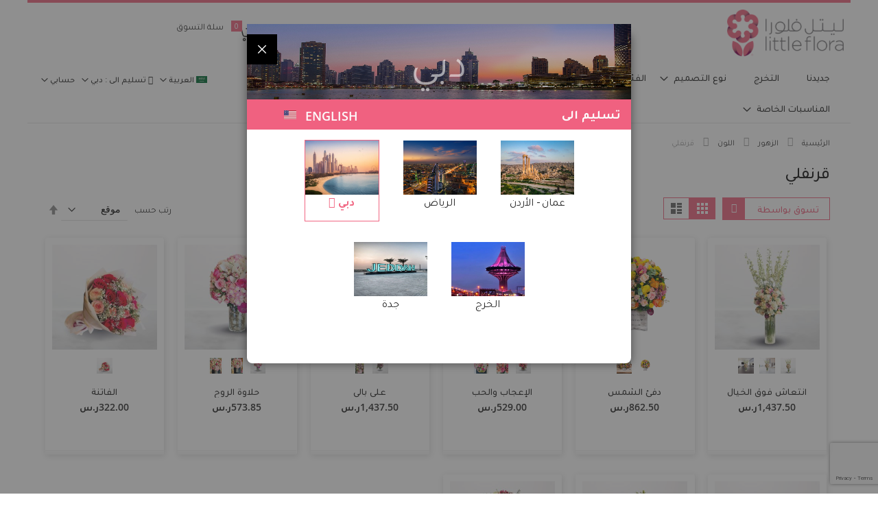

--- FILE ---
content_type: text/html; charset=UTF-8
request_url: https://www.littleflora.com/dubai_ar/flower-delivery-services-online-riyadh/colored-flowers/buy-peach-flowers-online.html
body_size: 34979
content:
<!doctype html>
<html lang="ar">
    <head >
        <script>
    var LOCALE = 'ar\u002DSA';
    var BASE_URL = 'https\u003A\u002F\u002Fwww.littleflora.com\u002Fdubai_ar\u002F';
    var require = {
        'baseUrl': 'https\u003A\u002F\u002Fwww.littleflora.com\u002Fstatic\u002Fversion1757871106\u002Ffrontend\u002FCodazon\u002Ffastest_baby_kid\u002Far_SA'
    };</script>        <meta charset="utf-8"/>
<meta name="title" content="قرنفلي - اللون - الزهور"/>
<meta name="robots" content="INDEX,FOLLOW"/>
<meta name="viewport" content="width=device-width, initial-scale=1, maximum-scale=1.0, user-scalable=no"/>
<meta name="format-detection" content="telephone=no"/>
<meta name="p:domain_verify" content="pM3SCCc81vWMbpM2aflwlJdY8687Lt1q"/>
<title>قرنفلي - اللون - الزهور</title>
<link  rel="stylesheet" type="text/css"  media="all" href="https://www.littleflora.com/static/version1757871106/frontend/Codazon/fastest_baby_kid/ar_SA/mage/calendar.css" />
<link  rel="stylesheet" type="text/css"  media="all" href="https://www.littleflora.com/static/version1757871106/frontend/Codazon/fastest_baby_kid/ar_SA/Codazon_Slideshow/css/owl.carousel.min.css" />
<link  rel="stylesheet" type="text/css"  media="all" href="https://www.littleflora.com/static/version1757871106/frontend/Codazon/fastest_baby_kid/ar_SA/Codazon_Slideshow/css/owl.theme.default.min.css" />
<link  rel="stylesheet" type="text/css"  media="all" href="https://www.littleflora.com/static/version1757871106/frontend/Codazon/fastest_baby_kid/ar_SA/Codazon_Slideshow/css/animate.css" />
<link  rel="stylesheet" type="text/css"  media="all" href="https://www.littleflora.com/static/version1757871106/frontend/Codazon/fastest_baby_kid/ar_SA/css/styles-m.css" />
<link  rel="stylesheet" type="text/css"  media="all" href="https://www.littleflora.com/static/version1757871106/frontend/Codazon/fastest_baby_kid/ar_SA/Codazon_OneStepCheckout/custom.css" />
<link  rel="stylesheet" type="text/css"  media="all" href="https://www.littleflora.com/static/version1757871106/frontend/Codazon/fastest_baby_kid/ar_SA/mage/gallery/gallery.css" />
<link  rel="stylesheet" type="text/css"  media="all" href="https://www.littleflora.com/static/version1757871106/frontend/Codazon/fastest_baby_kid/ar_SA/Codazon_QuickShop/css/quickshop.css" />
<link  rel="stylesheet" type="text/css"  media="all" href="https://www.littleflora.com/static/version1757871106/frontend/Codazon/fastest_baby_kid/ar_SA/MageWorx_SearchSuiteAutocomplete/css/searchsuiteautocomplete.css" />
<link  rel="stylesheet" type="text/css"  media="all" href="https://www.littleflora.com/static/version1757871106/frontend/Codazon/fastest_baby_kid/ar_SA/Magefan_Blog/css/blog-m.css" />
<link  rel="stylesheet" type="text/css"  media="all" href="https://www.littleflora.com/static/version1757871106/frontend/Codazon/fastest_baby_kid/ar_SA/Magefan_Blog/css/blog-new.css" />
<link  rel="stylesheet" type="text/css"  media="all" href="https://www.littleflora.com/static/version1757871106/frontend/Codazon/fastest_baby_kid/ar_SA/Magefan_Blog/css/blog-custom.css" />
<link  rel="stylesheet" type="text/css"  media="all" href="https://www.littleflora.com/static/version1757871106/frontend/Codazon/fastest_baby_kid/ar_SA/Ves_BaseWidget/css/animate.min.css" />
<link  rel="stylesheet" type="text/css"  media="all" href="https://www.littleflora.com/static/version1757871106/frontend/Codazon/fastest_baby_kid/ar_SA/Ves_All/lib/owl.carousel/assets/owl.carousel.css" />
<link  rel="stylesheet" type="text/css"  media="all" href="https://www.littleflora.com/static/version1757871106/frontend/Codazon/fastest_baby_kid/ar_SA/Ves_All/lib/colorbox/colorbox.css" />
<link  rel="stylesheet" type="text/css"  media="all" href="https://www.littleflora.com/static/version1757871106/frontend/Codazon/fastest_baby_kid/ar_SA/Ves_All/lib/fancybox/jquery.fancybox.css" />
<link  rel="stylesheet" type="text/css"  media="all" href="https://www.littleflora.com/static/version1757871106/frontend/Codazon/fastest_baby_kid/ar_SA/Ves_BaseWidget/css/video-js.css" />
<link  rel="stylesheet" type="text/css"  media="all" href="https://www.littleflora.com/static/version1757871106/frontend/Codazon/fastest_baby_kid/ar_SA/Ves_BaseWidget/css/swiper/swiper.min.css" />
<link  rel="stylesheet" type="text/css"  media="all" href="https://www.littleflora.com/static/version1757871106/frontend/Codazon/fastest_baby_kid/ar_SA/Ves_BaseWidget/css/swiper/styles.css" />
<link  rel="stylesheet" type="text/css"  media="all" href="https://www.littleflora.com/static/version1757871106/frontend/Codazon/fastest_baby_kid/ar_SA/Ves_BaseWidget/css/bannercountdown/style.css" />
<link  rel="stylesheet" type="text/css"  media="all" href="https://www.littleflora.com/static/version1757871106/frontend/Codazon/fastest_baby_kid/ar_SA/Ves_BaseWidget/css/styles.css" />
<link  rel="stylesheet" type="text/css"  media="all" href="https://www.littleflora.com/static/version1757871106/frontend/Codazon/fastest_baby_kid/ar_SA/Ves_PageBuilder/css/styles.css" />
<link  rel="stylesheet" type="text/css"  media="all" href="https://www.littleflora.com/static/version1757871106/frontend/Codazon/fastest_baby_kid/ar_SA/XP_Miscellaneous/css/ajaxcartpro.css" />
<link  rel="stylesheet" type="text/css"  media="all" href="https://www.littleflora.com/static/version1757871106/frontend/Codazon/fastest_baby_kid/ar_SA/Codazon_Lookbookpro/css/lookbook.css" />
<link  rel="stylesheet" type="text/css"  media="all" href="https://www.littleflora.com/static/version1757871106/frontend/Codazon/fastest_baby_kid/ar_SA/Nwdthemes_Revslider/public/assets/css/rs6.min.css" />
<link  rel="stylesheet" type="text/css"  media="all" href="https://www.littleflora.com/static/version1757871106/frontend/Codazon/fastest_baby_kid/ar_SA/Mageplaza_SocialLogin/css/style.css" />
<link  rel="stylesheet" type="text/css"  media="all" href="https://www.littleflora.com/static/version1757871106/frontend/Codazon/fastest_baby_kid/ar_SA/Mageplaza_Core/css/grid-mageplaza.css" />
<link  rel="stylesheet" type="text/css"  media="all" href="https://www.littleflora.com/static/version1757871106/frontend/Codazon/fastest_baby_kid/ar_SA/Mageplaza_Core/css/font-awesome.min.css" />
<link  rel="stylesheet" type="text/css"  media="all" href="https://www.littleflora.com/static/version1757871106/frontend/Codazon/fastest_baby_kid/ar_SA/Mageplaza_Core/css/magnific-popup.css" />
<link  rel="stylesheet" type="text/css"  media="screen and (min-width: 768px)" href="https://www.littleflora.com/static/version1757871106/frontend/Codazon/fastest_baby_kid/ar_SA/css/styles-l.css" />
<link  rel="stylesheet" type="text/css"  media="print" href="https://www.littleflora.com/static/version1757871106/frontend/Codazon/fastest_baby_kid/ar_SA/css/print.css" />
<link  rel="stylesheet" type="text/css"  media="all" href="https://www.littleflora.com/static/version1757871106/frontend/Codazon/fastest_baby_kid/ar_SA/css/fontawesome/font-awesome.css" />
<link  rel="stylesheet" type="text/css"  media="all" href="https://www.littleflora.com/static/version1757871106/frontend/Codazon/fastest_baby_kid/ar_SA/css/fontpeicon/pe-icon-7-stroke.css" />
<link  rel="stylesheet" type="text/css"  media="all" href="https://www.littleflora.com/static/version1757871106/frontend/Codazon/fastest_baby_kid/ar_SA/Josequal_CheckoutSteps/js/teleinput/css/intlTelInput.min.css" />
<link  rel="stylesheet" type="text/css"  rel="preload" media="all" href="https://www.littleflora.com/static/version1757871106/frontend/Codazon/fastest_baby_kid/ar_SA/Magento_Theme/css/custom.css" />
<script  type="text/javascript"  src="https://www.littleflora.com/static/version1757871106/frontend/Codazon/fastest_baby_kid/ar_SA/requirejs/require.js"></script>
<script  type="text/javascript"  src="https://www.littleflora.com/static/version1757871106/frontend/Codazon/fastest_baby_kid/ar_SA/mage/requirejs/mixins.js"></script>
<script  type="text/javascript"  src="https://www.littleflora.com/static/version1757871106/frontend/Codazon/fastest_baby_kid/ar_SA/requirejs-config.js"></script>
<link  rel="canonical" href="https://www.littleflora.com/dubai_ar/flower-delivery-services-online-riyadh/colored-flowers/buy-peach-flowers-online.html" />
<link  rel="icon" type="image/x-icon" href="https://www.littleflora.com/media/favicon/default/favicon.ico" />
<link  rel="shortcut icon" type="image/x-icon" href="https://www.littleflora.com/media/favicon/default/favicon.ico" />
        <script>
require(['mage/cookies'], function() {
    if (jQuery.cookie('mage-messages')) {
        require(['Magento_Customer/js/customer-data'], function(customerData) {
            customerData.reload(['cart'], true);
        });
    }
});
</script>

<script type="text/javascript">
var ajaxShoppingCart = {minicartMaxItemsVisible: 2};
</script>

<script type="text/javascript">
var cdzAjaxPost = {"updateMsgUrl":"https:\/\/www.littleflora.com\/dubai_ar\/customer\/section\/load\/?sections=messages&update_section_id=true","replacedActions":{"wishlist\/index\/add":"https:\/\/www.littleflora.com\/dubai_ar\/ajaxpost\/product_wishlist\/add\/","wishlist\/index\/remove":"https:\/\/www.littleflora.com\/dubai_ar\/ajaxpost\/product_wishlist\/remove\/","wishlist\/index\/fromcart":"https:\/\/www.littleflora.com\/dubai_ar\/ajaxpost\/product_wishlist\/fromcart\/","ajaxpost\/product_wishlist\/moveallfromcart":"https:\/\/www.littleflora.com\/dubai_ar\/ajaxpost\/product_wishlist\/moveallfromcart\/","catalog\/product_compare\/add":"https:\/\/www.littleflora.com\/dubai_ar\/ajaxpost\/product_compare\/add\/","catalog\/product_compare\/remove":"https:\/\/www.littleflora.com\/dubai_ar\/ajaxpost\/product_compare\/remove\/","catalog\/product_compare\/clear":"https:\/\/www.littleflora.com\/dubai_ar\/ajaxpost\/product_compare\/clear\/"},"wishlistEmptyMsg":"\u0644\u0627 \u064a\u0648\u062c\u062f \u0627\u064a \u0645\u0646\u062a\u062c\u0627\u062a \u0641\u064a \u0642\u0627\u0626\u0645\u0629 \u0627\u0644\u0627\u0645\u0646\u064a\u0627\u062a \u0627\u0644\u062e\u0627\u0635\u0629 \u0628\u0643."};
</script>

    <!-- BEGIN GOOGLE ANALYTICS 4 CODE -->
    <script type="text/x-magento-init">
    {
        "*": {
            "Magento_GoogleGtag/js/google-analytics": {"isCookieRestrictionModeEnabled":false,"currentWebsite":8,"cookieName":"user_allowed_save_cookie","pageTrackingData":{"optPageUrl":"","measurementId":"G-SJXTWWG5K7"},"ordersTrackingData":[],"googleAnalyticsAvailable":true}        }
    }
    </script>
    <!-- END GOOGLE ANALYTICS 4 CODE -->
    <script type="text/x-magento-init">
        {
            "*": {
                "Magento_PageCache/js/form-key-provider": {
                    "isPaginationCacheEnabled":
                        0                }
            }
        }
    </script>
<style>
    #social-login-popup .social-login-title {
        background-color: #ef5573    }

    #social-login-popup .social-login #bnt-social-login-authentication,
    #social-login-popup .forgot .primary button,
    #social-login-popup .create .primary button,
    #social-login-popup .fake-email .primary button {
        background-color: #ef5573;
        border: #ef5573    }

    .block.social-login-authentication-channel.account-social-login .block-content {
        text-align: center;
    }

    
    /* Compatible ETheme_YOURstore*/
    div#centerColumn .column.main .block.social-login-authentication-channel.account-social-login {
        max-width: 900px !important;
        margin: 0 auto !important;
    }

    div#centerColumn .column.main .block.social-login-authentication-channel.account-social-login .block-content {
        text-align: center;
    }

    @media (max-width: 1024px) {
        div#centerColumn .column.main .block.social-login-authentication-channel.account-social-login .block-content {
            padding: 0 15px;
        }
    }
</style>

<link href='https://fonts.googleapis.com/css?family=PT+Sans:200,200italic,300,300italic,400,400italic,500,500italic,600italic,600italic,700,700italic,800,800italic,900,900italic&amp;subset=latin,cyrillic-ext,cyrillic,greek-ext,greek,vietnamese,latin-ext' rel='stylesheet' type='text/css' /><link href='https://fonts.googleapis.com/css?family=Tajawal:200,200italic,300,300italic,400,400italic,500,500italic,600italic,600italic,700,700italic,800,800italic,900,900italic&amp;subset=latin,cyrillic-ext,cyrillic,greek-ext,greek,vietnamese,latin-ext' rel='stylesheet' type='text/css' />
<script type="text/javascript">
	var ThemeOptions = {
		box_wide: 1,
		rtl_layout: 1,
		sticky_header: 1		
	};
	var codazon = {
		enableStikyMenu: 1,
		alignVerMenuHeight: false	}
	if(navigator.userAgent.match(/iPhone|iPod|iPhone Simulator|iPod Simulator/i) !== null){
		document.addEventListener("DOMContentLoaded", function(event) { 
			document.body.classList.add('iMenu');
		});
	}
</script>

<!-- Google Tag Manager Script -->
<!-- Google Tag Manager -->
<script>(function(w,d,s,l,i){w[l]=w[l]||[];w[l].push({'gtm.start':
new Date().getTime(),event:'gtm.js'});var f=d.getElementsByTagName(s)[0],
j=d.createElement(s),dl=l!='dataLayer'?'&l='+l:'';j.async=true;j.src=
'https://www.googletagmanager.com/gtm.js?id='+i+dl;f.parentNode.insertBefore(j,f);
})(window,document,'script','dataLayer','GTM-K4RWHHT');</script>
<!-- End Google Tag Manager -->
<meta name="google-site-verification" content="kXKVdthmg5KJKdfe0htXiDkrZ6LJKf3mMkcIvYSHyE0" />
<meta name="facebook-domain-verification" content="4b6vblzgnb96h994rt4lpkrxfdo4nz" />
<script type="text/javascript">
(function() {
var config = {
    config: {
        mixins: {
            'Magento_Swatches/js/swatch-renderer': {
                'Codazon_AjaxLayeredNavPro/js/swatch-renderer': true
            }
        }
    }
};
require.config(config);
})();
</script>
<meta name="generator" content="Powered by Slider Revolution 6.5.3.3 - responsive, Mobile-Friendly Slider Plugin with comfortable drag and drop interface." />
<script type="text/javascript">define("setREVStartSize",function(){return function(t){window.RSIW=void 0===window.RSIW?window.innerWidth:window.RSIW,window.RSIH=void 0===window.RSIH?window.innerHeight:window.RSIH;try{var h=0===(h=document.getElementById(t.c).parentNode.offsetWidth)||isNaN(h)?window.RSIW:h;if(t.tabw=void 0===t.tabw?0:parseInt(t.tabw),t.thumbw=void 0===t.thumbw?0:parseInt(t.thumbw),t.tabh=void 0===t.tabh?0:parseInt(t.tabh),t.thumbh=void 0===t.thumbh?0:parseInt(t.thumbh),t.tabhide=void 0===t.tabhide?0:parseInt(t.tabhide),t.thumbhide=void 0===t.thumbhide?0:parseInt(t.thumbhide),t.mh=void 0===t.mh||""==t.mh||"auto"===t.mh?0:parseInt(t.mh,0),"fullscreen"===t.layout||"fullscreen"===t.l)w=Math.max(t.mh,window.RSIH);else{for(var e in t.gw=Array.isArray(t.gw)?t.gw:[t.gw],t.rl)void 0!==t.gw[e]&&0!==t.gw[e]||(t.gw[e]=t.gw[e-1]);for(var e in t.gh=void 0===t.el||""===t.el||Array.isArray(t.el)&&0==t.el.length?t.gh:t.el,t.gh=Array.isArray(t.gh)?t.gh:[t.gh],t.rl)void 0!==t.gh[e]&&0!==t.gh[e]||(t.gh[e]=t.gh[e-1]);var i,n=new Array(t.rl.length),r=0;for(e in t.tabw=t.tabhide>=h?0:t.tabw,t.thumbw=t.thumbhide>=h?0:t.thumbw,t.tabh=t.tabhide>=h?0:t.tabh,t.thumbh=t.thumbhide>=h?0:t.thumbh,t.rl)n[e]=t.rl[e]<window.RSIW?0:t.rl[e];for(e in i=n[0],n)i>n[e]&&0<n[e]&&(i=n[e],r=e);var h=h>t.gw[r]+t.tabw+t.thumbw?1:(h-(t.tabw+t.thumbw))/t.gw[r],w=t.gh[r]*h+(t.tabh+t.thumbh)}void 0===window.rs_init_css&&(window.rs_init_css=document.head.appendChild(document.createElement("style"))),document.getElementById(t.c).height=w+"px",window.rs_init_css.innerHTML+="#"+t.c+"_wrapper { height: "+w+"px }"}catch(t){console.log("Failure at Presize of Slider:"+t)}}});</script>
    <style type="text/css">body.loading_body .preloading .loading{background-image: url("https://www.littleflora.com/static/version1757871106/frontend/Codazon/fastest_baby_kid/ar_SA/images/loader-1.gif")}body.loading_img .lazyload{background-image: url("https://www.littleflora.com/static/version1757871106/frontend/Codazon/fastest_baby_kid/ar_SA/images/loader-1.gif")}body.loading_img img.loaded{background-image: none}</style></head>
    <body data-container="body"
          data-mage-init='{"loaderAjax": {}, "loader": { "icon": "https://www.littleflora.com/static/version1757871106/frontend/Codazon/fastest_baby_kid/ar_SA/images/loader-2.gif"}}'
        class=" no-js lf-dubai_ar page-with-filter page-products categorypath-flower-delivery-services-online-riyadh-colored-flowers-buy-peach-flowers-online category-buy-peach-flowers-online box-layout rtl-layout catalog-category-view page-layout-2columns-left" id="html-body">
        <div id="email"></div>
<script type="text/x-magento-init">
    {
    "*":
    {
            "Bss_FacebookPixel/js/code": {
                "id" : 210986266732972,
                "action" : "catalog_category_view",
                "productData" : 404,
                "categoryData" : {"content_name":"\u0642\u0631\u0646\u0641\u0644\u064a","content_ids":"87","content_type":"category","currency":"SAR"},
                "registration" : 404,
                "addToWishList" : 404,
                "initiateCheckout" : 404,
                "search" : 404,
                "orderData" : 404,
                "pageView" : "pass"
            }
        }
    }
</script>
<!-- Facebook Pixel Code -->
<noscript><img height="1" width="1" style="display:none" alt="Facebook Pixel"
               src="https://www.facebook.com/tr?id=210986266732972&ev=PageView&noscript=1"
    /></noscript>
<!-- End Facebook Pixel Code -->
<div data-role="bss-fbpixel-subscribe" style="display:none;">
</div>
<span class="bss-subscribe-email" style="display:none;"></span>
<span class="bss-subscribe-id" style="display:none;"></span>
<script type="text/x-magento-init">
    {
        "[data-role='bss-fbpixel-subscribe']":
            {
                "Magento_Ui/js/core/app": {"components":{"bssFbpixelsSubscribe":{"component":"Bss_FacebookPixel\/js\/subscribe"}}}            }
    }
</script>
<div data-role="bss-fbpixel-atc" style="display:none;">

</div>
<script type="text/x-magento-init">
    {
        "[data-role='bss-fbpixel-atc']":
            {
                "Magento_Ui/js/core/app": {"components":{"bssFbpixelsAtc":{"component":"Bss_FacebookPixel\/js\/atc"}}}            }
    }
</script>

<script type="text/x-magento-init">
    {
        "*": {
            "Magento_PageBuilder/js/widget-initializer": {
                "config": {"[data-content-type=\"slider\"][data-appearance=\"default\"]":{"Magento_PageBuilder\/js\/content-type\/slider\/appearance\/default\/widget":false},"[data-content-type=\"map\"]":{"Magento_PageBuilder\/js\/content-type\/map\/appearance\/default\/widget":false},"[data-content-type=\"row\"]":{"Magento_PageBuilder\/js\/content-type\/row\/appearance\/default\/widget":false},"[data-content-type=\"tabs\"]":{"Magento_PageBuilder\/js\/content-type\/tabs\/appearance\/default\/widget":false},"[data-content-type=\"slide\"]":{"Magento_PageBuilder\/js\/content-type\/slide\/appearance\/default\/widget":{"buttonSelector":".pagebuilder-slide-button","showOverlay":"hover","dataRole":"slide"}},"[data-content-type=\"banner\"]":{"Magento_PageBuilder\/js\/content-type\/banner\/appearance\/default\/widget":{"buttonSelector":".pagebuilder-banner-button","showOverlay":"hover","dataRole":"banner"}},"[data-content-type=\"buttons\"]":{"Magento_PageBuilder\/js\/content-type\/buttons\/appearance\/inline\/widget":false},"[data-content-type=\"products\"][data-appearance=\"carousel\"]":{"Magento_PageBuilder\/js\/content-type\/products\/appearance\/carousel\/widget":false}},
                "breakpoints": {"desktop":{"label":"Desktop","stage":true,"default":true,"class":"desktop-switcher","icon":"Magento_PageBuilder::css\/images\/switcher\/switcher-desktop.svg","conditions":{"min-width":"1024px"},"options":{"products":{"default":{"slidesToShow":"5"}}}},"tablet":{"conditions":{"max-width":"1024px","min-width":"768px"},"options":{"products":{"default":{"slidesToShow":"4"},"continuous":{"slidesToShow":"3"}}}},"mobile":{"label":"Mobile","stage":true,"class":"mobile-switcher","icon":"Magento_PageBuilder::css\/images\/switcher\/switcher-mobile.svg","media":"only screen and (max-width: 768px)","conditions":{"max-width":"768px","min-width":"640px"},"options":{"products":{"default":{"slidesToShow":"3"}}}},"mobile-small":{"conditions":{"max-width":"640px"},"options":{"products":{"default":{"slidesToShow":"2"},"continuous":{"slidesToShow":"1"}}}}}            }
        }
    }
</script>
<script type="text/x-magento-init">
{	"*":{
		"Magento_Theme/js/fastest_fashion":{}
	}
}
</script>
<div class="cookie-status-message" id="cookie-status">
    The store will not work correctly in the case when cookies are disabled.</div>
<script type="text&#x2F;javascript">document.querySelector("#cookie-status").style.display = "none";</script>
<script type="text/x-magento-init">
    {
        "*": {
            "cookieStatus": {}
        }
    }
</script>

<script type="text/x-magento-init">
    {
        "*": {
            "mage/cookies": {
                "expires": null,
                "path": "\u002F",
                "domain": ".www.littleflora.com",
                "secure": true,
                "lifetime": "360000"
            }
        }
    }
</script>
    <noscript>
        <div class="message global noscript">
            <div class="content">
                <p>
                    <strong>JavaScript seems to be disabled in your browser.</strong>
                    <span>
                        For the best experience on our site, be sure to turn on Javascript in your browser.                    </span>
                </p>
            </div>
        </div>
    </noscript>

<script>
    window.cookiesConfig = window.cookiesConfig || {};
    window.cookiesConfig.secure = true;
</script><script>    require.config({
        map: {
            '*': {
                wysiwygAdapter: 'mage/adminhtml/wysiwyg/tiny_mce/tinymce5Adapter'
            }
        }
    });</script><script>
    require.config({
        paths: {
            googleMaps: 'https\u003A\u002F\u002Fmaps.googleapis.com\u002Fmaps\u002Fapi\u002Fjs\u003Fv\u003D3\u0026key\u003D'
        },
        config: {
            'Magento_PageBuilder/js/utils/map': {
                style: ''
            },
            'Magento_PageBuilder/js/content-type/map/preview': {
                apiKey: '',
                apiKeyErrorMessage: 'You\u0020must\u0020provide\u0020a\u0020valid\u0020\u003Ca\u0020href\u003D\u0027https\u003A\u002F\u002Fwww.littleflora.com\u002Fdubai_ar\u002Fadminhtml\u002Fsystem_config\u002Fedit\u002Fsection\u002Fcms\u002F\u0023cms_pagebuilder\u0027\u0020target\u003D\u0027_blank\u0027\u003EGoogle\u0020Maps\u0020API\u0020key\u003C\u002Fa\u003E\u0020to\u0020use\u0020a\u0020map.'
            },
            'Magento_PageBuilder/js/form/element/map': {
                apiKey: '',
                apiKeyErrorMessage: 'You\u0020must\u0020provide\u0020a\u0020valid\u0020\u003Ca\u0020href\u003D\u0027https\u003A\u002F\u002Fwww.littleflora.com\u002Fdubai_ar\u002Fadminhtml\u002Fsystem_config\u002Fedit\u002Fsection\u002Fcms\u002F\u0023cms_pagebuilder\u0027\u0020target\u003D\u0027_blank\u0027\u003EGoogle\u0020Maps\u0020API\u0020key\u003C\u002Fa\u003E\u0020to\u0020use\u0020a\u0020map.'
            },
        }
    });
</script>

<script>
    require.config({
        shim: {
            'Magento_PageBuilder/js/utils/map': {
                deps: ['googleMaps']
            }
        }
    });
</script>
<div class="page-wrapper"><header class="page-header"><div class="panel wrapper"><div class="panel header"><a class="action skip contentarea"
   href="#contentarea">
    <span>
        تخطي إلى المحتوى    </span>
</a>
<ul class="header links">    <li class="greet welcome" data-bind="scope: 'customer'">
        <!-- ko if: customer().fullname  -->
        <span class="logged-in"
              data-bind="text: new String('مرحبا, %1!').replace('%1', customer().fullname)">
        </span>
        <!-- /ko -->
        <!-- ko ifnot: customer().fullname  -->
        <span class="not-logged-in"
              data-bind="html: 'Send&#x20;Flowers&#x20;Online&#x20;with&#x20;LittleFlora&#x21;'"></span>
                <!-- /ko -->
    </li>
    <script type="text/x-magento-init">
    {
        "*": {
            "Magento_Ui/js/core/app": {
                "components": {
                    "customer": {
                        "component": "Magento_Customer/js/view/customer"
                    }
                }
            }
        }
    }
    </script>
<li class="link wishlist" data-bind="scope: 'wishlist'">
    <a href="https://www.littleflora.com/dubai_ar/wishlist/">قائمة الأمنيات        <!-- ko if: wishlist().counter -->
        <span data-bind="text: wishlist().counter" class="counter qty"></span>
        <!-- /ko -->
    </a>
</li>
<script type="text/x-magento-init">
    {
        "*": {
            "Magento_Ui/js/core/app": {
                "components": {
                    "wishlist": {
                        "component": "Magento_Wishlist/js/view/wishlist"
                    }
                }
            }
        }
    }

</script>
<li class="item link compare" data-bind="scope: 'compareProducts'" data-role="compare-products-link">
    <a class="action compare no-display" title="مقارنة"
       data-bind="attr: {'href': compareProducts().listUrl}, css: {'no-display': !compareProducts().count}"
    >
        مقارنة        <!-- ko if: compareProducts().count -->
        <span class="counter qty" data-bind="text: compareProducts().countCaption"></span>
         <!-- /ko -->
    </a>
</li>
<script type="text/x-magento-init">
{"[data-role=compare-products-link]": {"Magento_Ui/js/core/app": {"components":{"compareProducts":{"component":"Magento_Catalog\/js\/view\/compare-products"}}}}}
</script>
<li class="authorization-link" data-label="أو">
    <a href="https://www.littleflora.com/dubai_ar/customer/account/login/referer/aHR0cHM6Ly93d3cubGl0dGxlZmxvcmEuY29tL2R1YmFpX2FyL2Zsb3dlci1kZWxpdmVyeS1zZXJ2aWNlcy1vbmxpbmUtcml5YWRoL2NvbG9yZWQtZmxvd2Vycy9idXktcGVhY2gtZmxvd2Vycy1vbmxpbmUuaHRtbA%2C%2C/">
        تسجيل الدخول    </a>
</li><li><a href="https://www.littleflora.com/dubai_ar/customer/account/create/" id="idmZmNc46V" class="register-link" >انشاء حساب</a></li></ul></div></div><div class="header-wrapper-content sticky-menu js-sticky-menu"><div class="header content"><div class="row"><div class="col-sm-10 col-md-9"><div class="header-wrapper-left"><div class="logo-left"><!-- Google Tag Manager noscript -->
<!-- Google Tag Manager (noscript) -->
<noscript><iframe src="https://www.googletagmanager.com/ns.html?id=GTM-K4RWHHT"
height="0" width="0" style="display:none;visibility:hidden"></iframe></noscript>
<!-- End Google Tag Manager (noscript) -->

<span data-action="toggle-nav" class="action nav-toggle"><span>Toggle Nav</span></span>
    <a class="logo" href="https://www.littleflora.com/dubai_ar/" title="Littleflora">
        <img class="main-logo" src="https://www.littleflora.com/media/logo/default/little-flora-logo.png"
             alt="Littleflora"
             width="170"             height="90"        />
                <img class="small-logo" src="https://www.littleflora.com/media/logo/default/little-flora-logo.png"
             alt="Littleflora"
             width="170"             height="90"        />      
    </a>
<script type="text/javascript">
require(['jquery'],function($){      
      var logoSrc = "https://www.littleflora.com/media/logo/default/little-flora-logo.png";
      var imageType = logoSrc.substr(-4);
    var imageName = logoSrc.substr(0, logoSrc.length - 4);
    imageName += "-small" + imageType;
    $('.small-logo').attr('src',imageName);
});
</script>
</div></div></div><div class="col-sm-8 col-md-8"><div class="header-wrapper-center"><div class="search-wrapper">
	<div class="search-content block block-search" id="search-content">
        <a class="search-icon" title="بحث" href="javascript:void(0);"><span>بحث</span></a>        
		
		<div class="search-form-container"  >
			<form class="form minisearch" id="search_mini_form" action="https://www.littleflora.com/dubai_ar/catalogsearch/result/" method="get">
				<div class="field search">
					<label class="label" for="search" data-role="minisearch-label">
						<span>بحث</span>
					</label>
					<div class="control">
						<input id="search"
                           data-mage-init='{"quickSearch":{
                                "formSelector":"#search_mini_form",
                                "url":"https://www.littleflora.com/dubai_ar/search/ajax/suggest/",
                                "destinationSelector":"#search_autocomplete"}
                           }'
                           type="text"
                           name="q"
                           value=""
                           placeholder="ابحث فى المتجر بالكامل هنا..."
                           class="input-text"
						   onfocus="this.placeholder = ''" 
						   onblur="this.placeholder = 'ابحث فى المتجر بالكامل هنا...'"
                           maxlength="128"
                           role="combobox"
                           aria-haspopup="false"
                           aria-autocomplete="both"
                           autocomplete="off"
                           aria-expanded="false"/>
						<div id="search_autocomplete" class="search-autocomplete"></div>
						<div class="nested">
    <a class="action advanced" href="https://www.littleflora.com/dubai_ar/catalogsearch/advanced/" data-action="advanced-search">
        بحث متقدم    </a>
</div>

<div data-bind="scope: 'searchsuiteautocomplete_form'">
    <!-- ko template: getTemplate() --><!-- /ko -->
</div>

<script type="text/x-magento-init">
{
    "*": {
        "Magento_Ui/js/core/app": {
            "components": {
                "searchsuiteautocomplete_form": {
                    "component": "MageWorx_SearchSuiteAutocomplete/js/autocomplete"
                },
                "searchsuiteautocompleteBindEvents": {
                    "component": "MageWorx_SearchSuiteAutocomplete/js/bindEvents",
                    "config": {
                        "searchFormSelector": "#search_mini_form",
                        "searchButtonSelector": "button.search",
                        "inputSelector": "#search, #mobile_search, .minisearch input[type=\"text\"]",
                        "searchDelay": "500"
                    }
                },
                "searchsuiteautocompleteDataProvider": {
                    "component": "MageWorx_SearchSuiteAutocomplete/js/dataProvider",
                    "config": {
                        "url": "https://www.littleflora.com/dubai_ar/mageworx_searchsuiteautocomplete/ajax/index/"
                    }
                }
            }
        }
    }
}
</script><div class="cdz-cat-search" data-mage-init='{"Codazon_ThemeOptions\/js\/category-search":{"allCatText":"\u0643\u0644 \u0627\u0644\u0623\u0642\u0633\u0627\u0645","currentCat":false}}'>
    <div class="inner">
        <a href="javascript:;" class="current-cat" data-role="trigger"><span>كل الأقسام</span></a>
        <div class="category-chooser dropdown" data-role="dropdown">
            <div class="dropdown-inner">
                <ul class="category-list" data-role="category-list">
                    <li><a class="all-cat">كل الأقسام</a></li>
                    <li><a data-id="203" >جديدنا</a></li><li><a data-id="182" >التخرج</a></li><li class="parent"><a data-id="213" >نوع التصميم</a><ul><li><a data-id="208" >مسكة عروس</a></li><li><a data-id="72" >باقات اليد</a></li><li><a data-id="214" >تنسيق في سلة</a></li><li><a data-id="215" >تنسيق فازة - مع ماء</a></li><li><a data-id="217" >تنسيق فازة - على اسفنج</a></li><li><a data-id="219" >تنسيق للطاولة</a></li><li><a data-id="216" >تنسيق على صينية</a></li><li><a data-id="220" >اكسسوارات تلبس</a></li><li><a data-id="212" >تصاميم خاصة</a></li></ul></li><li class="parent"><a data-id="224" >الفئة</a><ul><li><a data-id="223" >مؤسسات</a></li><li><a data-id="218" >تصاميم فاخرة</a></li></ul></li><li class="parent"><a data-id="18" >الزهور</a><ul><li class="parent"><a data-id="20" >اللون</a><ul><li><a data-id="56" >أحمر</a></li><li><a data-id="57" >أصفر</a></li><li><a data-id="58" >أرجواني</a></li><li><a data-id="32" >برتقالي</a></li><li><a data-id="63" >أبيض</a></li><li><a data-id="64" >أزرق</a></li><li><a data-id="65" >وردي</a></li><li><a data-id="87" >قرنفلي</a></li><li><a data-id="89" >أخضر</a></li><li><a data-id="66" >مختلط</a></li></ul></li><li class="parent"><a data-id="225" >النوع</a><ul><li><a data-id="61" >التوليب</a></li><li><a data-id="84" >الكالا</a></li><li><a data-id="60" >الزنبق</a></li><li><a data-id="27" >الأوركيد</a></li><li><a data-id="59" >الجوري</a></li><li><a data-id="221" >البيبي جوري</a></li><li><a data-id="70" > القرنفل</a></li><li><a data-id="201" >الخزامى</a></li><li><a data-id="194" >الأستوما</a></li><li><a data-id="115" >الهايدرنجا</a></li><li><a data-id="200" >دوار الشمس</a></li><li><a data-id="118" >السيمبيديوم</a></li><li><a data-id="192" >الجيبسوفيلا</a></li><li><a data-id="117" >الأقحوان</a></li><li><a data-id="185" >ورود منوعة</a></li></ul></li></ul></li><li class="parent"><a data-id="23" >الهدايا</a><ul><li><a data-id="198" >حزم هدايا مميزة</a></li><li><a data-id="195" >ورد وهدايا</a></li><li><a data-id="226" >ورد مع شوكليت</a></li><li class="parent"><a data-id="222" >إضافات</a><ul><li><a data-id="191" >عطور</a></li><li><a data-id="24" >شوكولاته</a></li><li><a data-id="189" >بالونات</a></li><li><a data-id="25" >كيك</a></li></ul></li></ul></li><li><a data-id="232" >Flora Dates</a></li><li class="parent"><a data-id="19" >المناسبات</a><ul><li><a data-id="45" >يوم الميلاد</a></li><li><a data-id="97" >تمنيات بالشفاء</a></li><li><a data-id="55" >تمنيات بالشفاء</a></li><li><a data-id="98" >  مولود جديد </a></li><li><a data-id="33" >الزواج</a></li><li><a data-id="96" >بيت جديد</a></li><li><a data-id="105" >تهاني و تبريكات</a></li><li><a data-id="106" >الشكر الجزيل</a></li><li><a data-id="95" >الخطوبة</a></li><li><a data-id="108" >أطيب الأمنيات</a></li><li><a data-id="110" >الاشتياق</a></li></ul></li><li class="parent"><a data-id="181" >المناسبات الخاصة</a><ul><li><a data-id="36" >اليوم الوطني السعودي</a></li><li><a data-id="186" >يوم الحب</a></li><li><a data-id="100" >اليوم العالمي للمرأة</a></li><li><a data-id="35" >عيد الفطر</a></li><li><a data-id="211" >يوم تأسيس المملكة</a></li><li><a data-id="104" >يوم المعلم</a></li><li><a data-id="197" >العودة للمدارس</a></li><li><a data-id="99" >يوم الأب</a></li><li><a data-id="112" >عيد الأضحى</a></li><li><a data-id="114" >رمضان</a></li><li><a data-id="196" >يوم الأم</a></li></ul></li>                </ul>
            </div>
        </div>
    </div>
</div>
<script>
document.getElementById('search_mini_form').classList.add('has-cat');
</script>
					</div>
				</div>
				<div class="actions">
					<button type="submit"
					title="بحث"
					class="action search primary">
						<span>بحث</span>
					</button>
				</div>
			</form>
		</div>
		
	</div>
</div>
</div></div><div class="col-sm-6 col-md-7"><div class="header-wrapper-right"><div id="custom-sliding-cart">
    <div data-block="minicart" class="minicart-wrapper">
        <a class="action showcart" href="https://www.littleflora.com/dubai_ar/checkout/cart/"
           data-bind="scope: 'minicart_content'">
            <span class="text">سلة التسوق</span>
            <span class="counter qty empty"
                  data-bind="css: { empty: !!getCartParam('summary_count') == false }, blockLoader: isLoading">
                <span class="counter-number">
                    <!-- ko ifnot: getCartParam('summary_count') -->
                        <!-- ko i18n: '0 ' --><!-- /ko -->
                    <!-- /ko -->
                    <!-- ko if: getCartParam('summary_count') -->
                        <!-- ko text: getCartParam('summary_count') --><!-- /ko -->
                    <!-- /ko -->            	
                </span>
                <span class="counter-label">
                <!-- ko if: getCartParam('summary_count') -->
                    <!-- ko text: getCartParam('summary_count') --><!-- /ko -->
                    <!-- ko i18n: 'items' --><!-- /ko -->
                <!-- /ko -->
                </span>
            </span>
        </a>
                    <div id="sliding-cart">
                <div class="block block-minicart"
                     data-role="dropdownDialog"
                     data-mage-init='{"dropdownDialog":{
                        "appendTo":"[data-block=minicart]",
                        "triggerTarget":".showcart",
                        "timeout": "2000",
                        "closeOnMouseLeave": false,
                        "closeOnEscape": true,
                        "triggerClass":"active",
                        "parentClass":"active",
                        "buttons":[]}}'>
                    <div id="minicart-content-wrapper" data-bind="scope: 'minicart_content'">
                        <!-- ko template: getTemplate() --><!-- /ko -->
                    </div>
                                    </div>
            </div>
                <script>
            window.checkout = {"shoppingCartUrl":"https:\/\/www.littleflora.com\/dubai_ar\/checkout\/cart\/","checkoutUrl":"https:\/\/www.littleflora.com\/dubai_ar\/checkout\/","updateItemQtyUrl":"https:\/\/www.littleflora.com\/dubai_ar\/checkout\/sidebar\/updateItemQty\/","removeItemUrl":"https:\/\/www.littleflora.com\/dubai_ar\/checkout\/sidebar\/removeItem\/","imageTemplate":"Magento_Catalog\/product\/image_with_borders","baseUrl":"https:\/\/www.littleflora.com\/dubai_ar\/","minicartMaxItemsVisible":5,"websiteId":"8","maxItemsToDisplay":10,"storeId":"16","storeGroupId":"8","customerLoginUrl":"https:\/\/www.littleflora.com\/dubai_ar\/customer\/account\/login\/referer\/aHR0cHM6Ly93d3cubGl0dGxlZmxvcmEuY29tL2R1YmFpX2FyL2Zsb3dlci1kZWxpdmVyeS1zZXJ2aWNlcy1vbmxpbmUtcml5YWRoL2NvbG9yZWQtZmxvd2Vycy9idXktcGVhY2gtZmxvd2Vycy1vbmxpbmUuaHRtbA%2C%2C\/","isRedirectRequired":false,"autocomplete":"off","captcha":{"user_login":{"isCaseSensitive":false,"imageHeight":50,"imageSrc":"","refreshUrl":"https:\/\/www.littleflora.com\/dubai_ar\/captcha\/refresh\/","isRequired":false,"timestamp":1768993433}}};
        </script>
        <script type="text/x-magento-init">
        {
            "[data-block='minicart']": {
                "Magento_Ui/js/core/app": {"components":{"minicart_content":{"children":{"subtotal.container":{"children":{"subtotal":{"children":{"subtotal.totals":{"config":{"display_cart_subtotal_incl_tax":0,"display_cart_subtotal_excl_tax":1,"template":"Magento_Tax\/checkout\/minicart\/subtotal\/totals"},"children":{"subtotal.totals.msrp":{"component":"Magento_Msrp\/js\/view\/checkout\/minicart\/subtotal\/totals","config":{"displayArea":"minicart-subtotal-hidden","template":"Magento_Msrp\/checkout\/minicart\/subtotal\/totals"}}},"component":"Magento_Tax\/js\/view\/checkout\/minicart\/subtotal\/totals"}},"component":"uiComponent","config":{"template":"Magento_Checkout\/minicart\/subtotal"}}},"component":"uiComponent","config":{"displayArea":"subtotalContainer"}},"item.renderer":{"component":"Magento_Checkout\/js\/view\/cart-item-renderer","config":{"displayArea":"defaultRenderer","template":"Magento_Checkout\/minicart\/item\/default"},"children":{"item.image":{"component":"Magento_Catalog\/js\/view\/image","config":{"template":"Magento_Catalog\/product\/image","displayArea":"itemImage"}},"checkout.cart.item.price.sidebar":{"component":"uiComponent","config":{"template":"Magento_Checkout\/minicart\/item\/price","displayArea":"priceSidebar"}}}},"extra_info":{"component":"uiComponent","config":{"displayArea":"extraInfo"}},"promotion":{"component":"uiComponent","config":{"displayArea":"promotion"}}},"config":{"itemRenderer":{"default":"defaultRenderer","simple":"defaultRenderer","virtual":"defaultRenderer"},"template":"Ambab_SlidingCart\/minicart\/content"},"component":"Magento_Checkout\/js\/view\/minicart"},"totals":{"component":"Ambab_SlidingCart\/js\/totals","template":"Ambab_SlidingCart\/totals"},"coupon":{"component":"Ambab_SlidingCart\/js\/coupon","template":"Ambab_SlidingCart\/coupon"},"cart-title":{"component":"Ambab_SlidingCart\/js\/cart-title","template":"Ambab_SlidingCart\/cart-title"},"sliding-cart":{"component":"Ambab_SlidingCart\/js\/sliding-cart"},"grand-total":{"component":"Ambab_SlidingCart\/js\/grand-total"},"minicart-open":{"component":"Ambab_SlidingCart\/js\/minicartopen"}},"types":[]}            },
            "*": {
                "Magento_Ui/js/block-loader": "https://www.littleflora.com/static/version1757871106/frontend/Codazon/fastest_baby_kid/ar_SA/images/loader-1.gif"
            }
        }
        </script>
    </div>
</div>
<input type="hidden" id="addtocart_show_slidingcart" value="0"/>

<script>
	require(['jquery'], function($, myscript) {
		$(document).on('click','#btn-minicart-close',function(){
			console.log('here');
			$('[data-block="minicart"]').find('[data-role="dropdownDialog"]').dropdownDialog("close");
		});
	});
</script></div></div></div></div><div class="visible-xs responsive-button">
    <div class="toggle switcher-trigger store-switcher-trigger">
        <i class="fa fa-map-marker"></i>
        تسليم الى:
        دبي    </div>
    
            <div class="switcher language switcher-language switcher-language-header" data-ui-id="language-switcher" id="switcher-language-header-nav">
        <strong class="label switcher-label"><span>لغة</span></strong>
        <div class="actions dropdown options switcher-options">
            <div class="action toggle switcher-trigger" id="switcher-language-trigger-header-nav">
                <strong class="view-dubai_ar">
				<span class="lang-flag dubai_ar">
					                        <img src="https://www.littleflora.com/media/multiwebsite/flag/stores/16/download.png"
                             alt="dubai_ar" style="width: 16px; height: auto;" />
                    				</span>
                    <span class="lang-name">العربية</span>
                </strong>
            </div>
            <ul class="dropdown switcher-dropdown"
                data-mage-init='{"dropdownDialog":{
                "appendTo":"#switcher-language-header-nav > .options",
                "triggerTarget":"#switcher-language-trigger-header-nav",
                "closeOnMouseLeave": false,
                "triggerClass":"active",
                "parentClass":"active",
                "buttons":null}}'>
                                                            <li class="view-dubai_en switcher-option">
                            <a href="#" data-post='{"action":"https:\/\/www.littleflora.com\/dubai_ar\/stores\/store\/redirect\/","data":{"___store":"dubai_en","___from_store":"dubai_ar","uenc":"aHR0cHM6Ly93d3cubGl0dGxlZmxvcmEuY29tL2R1YmFpX2VuL2Zsb3dlci1kZWxpdmVyeS1zZXJ2aWNlcy1vbmxpbmUtcml5YWRoL2NvbG9yZWQtZmxvd2Vycy9idXktcGVhY2gtZmxvd2Vycy1vbmxpbmUuaHRtbA,,"}}'>
							<span class="lang-flag dubai_en">
								                                    <img src="https://www.littleflora.com/media/multiwebsite/flag/default/united-states.svg"
                                         alt="dubai_en" style="width: 16px; height: auto;" />
                                							</span>
                                <span class="lang-name">English</span>
                            </a>
                        </li>
                                                                                    </ul>
        </div>
    </div>
</div>
<div class="header-wrapper-bottom"><div class="header content"><div class="row"><div class="col-sm-24 col-md-14 col-lg-16">
<div class="mobile-search-wrapper">
	<div class="mobile-search-content block block-search" id="mobile-search-content">
        <a class="mobile-search-icon" title="بحث" href="javascript:void(0);"><span>بحث</span></a>        
		
		<div class="mobile-search-form-container" id="mobile-search-form-container"></div>
	</div>
</div>
<script type="text/javascript">
require(['jquery'],function($){
    var $searchform = $('#search_mini_form'), $mbwrap = $('#mobile-search-form-container'), $pcwrap = $('#search-content .search-form-container').first();
    var winwidth = window.innerWidth, adapt = 768;
    function searchPosition(winwidth){
        if (winwidth < adapt) {
            $searchform.appendTo($mbwrap);
            $('[data-action="advanced-search"]',$searchform).css('display','none');
        }else{
            $searchform.appendTo($pcwrap);
            $('[data-action="advanced-search"]',$searchform).css('display','');
        }
    }
    searchPosition(winwidth);
    $(window).resize(function(){
        var newwidth = window.innerWidth;
        if( (winwidth < adapt && newwidth >= adapt) || (winwidth >= adapt && newwidth < adapt) ){
            searchPosition(newwidth);
            winwidth = newwidth;
        }
    });
});
</script>
<div class="header-bottom-left"><div class="header-main-menu">    <div class="sections nav-sections">
                <div class="section-items nav-sections-items"
             data-mage-init='{"tabs":{"openedState":"active"}}'>
                                            <div class="section-item-title nav-sections-item-title"
                     data-role="collapsible">
                    <a class="nav-sections-item-switch"
                       data-toggle="switch" href="#store.menu">
                        القائمة                    </a>
                </div>
                <div class="section-item-content nav-sections-item-content"
                     id="store.menu"
                     data-role="content">
                    <div id="desk_menu-container" class="hidden-xs pos_static">
	
<nav class="navigation" data-action="navigation">
    <ul data-mage-init='{"menu":{"responsive":true, "expanded":true, "position":{"my":"left top","at":"left bottom"}}}'>
        <li  class="level0 nav-1 category-item first level-top"><a href="https://www.littleflora.com/dubai_ar/new-in.html"  class="level-top" ><span>جديدنا</span></a></li><li  class="level0 nav-2 category-item level-top"><a href="https://www.littleflora.com/dubai_ar/graduation.html"  class="level-top" ><span>التخرج</span></a></li><li  class="level0 nav-3 category-item level-top parent"><a href="https://www.littleflora.com/dubai_ar/design-style.html"  class="level-top" ><span>نوع التصميم</span></a><ul class="level0 submenu"><li  class="level1 nav-3-1 category-item first"><a href="https://www.littleflora.com/dubai_ar/design-style/bridal-bouquets.html" ><span>مسكة عروس</span></a></li><li  class="level1 nav-3-2 category-item"><a href="https://www.littleflora.com/dubai_ar/design-style/buy-hand-bouquets-baskets-online-riyadh.html" ><span>باقات اليد</span></a></li><li  class="level1 nav-3-3 category-item"><a href="https://www.littleflora.com/dubai_ar/design-style/flowers-in-basket.html" ><span>تنسيق في سلة</span></a></li><li  class="level1 nav-3-4 category-item"><a href="https://www.littleflora.com/dubai_ar/design-style/vase-water-arrangement.html" ><span>تنسيق فازة - مع ماء</span></a></li><li  class="level1 nav-3-5 category-item"><a href="https://www.littleflora.com/dubai_ar/design-style/vase-foam-arrangements.html" ><span>تنسيق فازة - على اسفنج</span></a></li><li  class="level1 nav-3-6 category-item"><a href="https://www.littleflora.com/dubai_ar/design-style/table-top.html" ><span>تنسيق للطاولة</span></a></li><li  class="level1 nav-3-7 category-item"><a href="https://www.littleflora.com/dubai_ar/design-style/tray-arrangements.html" ><span>تنسيق على صينية</span></a></li><li  class="level1 nav-3-8 category-item"><a href="https://www.littleflora.com/dubai_ar/design-style/floral-accessories.html" ><span>اكسسوارات تلبس</span></a></li><li  class="level1 nav-3-9 category-item last"><a href="https://www.littleflora.com/dubai_ar/design-style/customized-designs.html" ><span>تصاميم خاصة</span></a></li></ul></li><li  class="level0 nav-4 category-item level-top parent"><a href="https://www.littleflora.com/dubai_ar/segment.html"  class="level-top" ><span>الفئة</span></a><ul class="level0 submenu"><li  class="level1 nav-4-1 category-item first"><a href="https://www.littleflora.com/dubai_ar/segment/corporate.html" ><span>مؤسسات</span></a></li><li  class="level1 nav-4-2 category-item last"><a href="https://www.littleflora.com/dubai_ar/segment/grand-collection.html" ><span>تصاميم فاخرة</span></a></li></ul></li><li  class="level0 nav-5 category-item has-active level-top parent"><a href="https://www.littleflora.com/dubai_ar/flower-delivery-services-online-riyadh.html"  class="level-top" ><span>الزهور</span></a><ul class="level0 submenu"><li  class="level1 nav-5-1 category-item first has-active parent"><a href="https://www.littleflora.com/dubai_ar/flower-delivery-services-online-riyadh/colored-flowers.html" ><span>اللون</span></a><ul class="level1 submenu"><li  class="level2 nav-5-1-1 category-item first"><a href="https://www.littleflora.com/dubai_ar/flower-delivery-services-online-riyadh/colored-flowers/buy-red-flowers-online.html" ><span>أحمر</span></a></li><li  class="level2 nav-5-1-2 category-item"><a href="https://www.littleflora.com/dubai_ar/flower-delivery-services-online-riyadh/colored-flowers/buy-yellow-flowers-online.html" ><span>أصفر</span></a></li><li  class="level2 nav-5-1-3 category-item"><a href="https://www.littleflora.com/dubai_ar/flower-delivery-services-online-riyadh/colored-flowers/buy-purple-flowers-online.html" ><span>أرجواني</span></a></li><li  class="level2 nav-5-1-4 category-item"><a href="https://www.littleflora.com/dubai_ar/flower-delivery-services-online-riyadh/colored-flowers/order-orange-flowers-online.html" ><span>برتقالي</span></a></li><li  class="level2 nav-5-1-5 category-item"><a href="https://www.littleflora.com/dubai_ar/flower-delivery-services-online-riyadh/colored-flowers/order-white-flowers-online.html" ><span>أبيض</span></a></li><li  class="level2 nav-5-1-6 category-item"><a href="https://www.littleflora.com/dubai_ar/flower-delivery-services-online-riyadh/colored-flowers/buy-blue-flowers-online.html" ><span>أزرق</span></a></li><li  class="level2 nav-5-1-7 category-item"><a href="https://www.littleflora.com/dubai_ar/flower-delivery-services-online-riyadh/colored-flowers/buy-pink-flowers-online.html" ><span>وردي</span></a></li><li  class="level2 nav-5-1-8 category-item active"><a href="https://www.littleflora.com/dubai_ar/flower-delivery-services-online-riyadh/colored-flowers/buy-peach-flowers-online.html" ><span>قرنفلي</span></a></li><li  class="level2 nav-5-1-9 category-item"><a href="https://www.littleflora.com/dubai_ar/flower-delivery-services-online-riyadh/colored-flowers/buy-green-flowers-online.html" ><span>أخضر</span></a></li><li  class="level2 nav-5-1-10 category-item last"><a href="https://www.littleflora.com/dubai_ar/flower-delivery-services-online-riyadh/colored-flowers/buy-mixed-colored-flowers-online.html" ><span>مختلط</span></a></li></ul></li><li  class="level1 nav-5-2 category-item last parent"><a href="https://www.littleflora.com/dubai_ar/flower-delivery-services-online-riyadh/type.html" ><span>النوع</span></a><ul class="level1 submenu"><li  class="level2 nav-5-2-1 category-item first"><a href="https://www.littleflora.com/dubai_ar/flower-delivery-services-online-riyadh/type/buy-tulips-online.html" ><span>التوليب</span></a></li><li  class="level2 nav-5-2-2 category-item"><a href="https://www.littleflora.com/dubai_ar/flower-delivery-services-online-riyadh/type/buy-calla-flowers-online.html" ><span>الكالا</span></a></li><li  class="level2 nav-5-2-3 category-item"><a href="https://www.littleflora.com/dubai_ar/flower-delivery-services-online-riyadh/type/buy-lillies-online.html" ><span>الزنبق</span></a></li><li  class="level2 nav-5-2-4 category-item"><a href="https://www.littleflora.com/dubai_ar/flower-delivery-services-online-riyadh/type/buy-orchids-online-riyadh.html" ><span>الأوركيد</span></a></li><li  class="level2 nav-5-2-5 category-item"><a href="https://www.littleflora.com/dubai_ar/flower-delivery-services-online-riyadh/type/buy-roses-online.html" ><span>الجوري</span></a></li><li  class="level2 nav-5-2-6 category-item"><a href="https://www.littleflora.com/dubai_ar/flower-delivery-services-online-riyadh/type/baby-roses.html" ><span>البيبي جوري</span></a></li><li  class="level2 nav-5-2-7 category-item"><a href="https://www.littleflora.com/dubai_ar/flower-delivery-services-online-riyadh/type/buy-carnations-online.html" ><span> القرنفل</span></a></li><li  class="level2 nav-5-2-8 category-item"><a href="https://www.littleflora.com/dubai_ar/flower-delivery-services-online-riyadh/type/lavender.html" ><span>الخزامى</span></a></li><li  class="level2 nav-5-2-9 category-item"><a href="https://www.littleflora.com/dubai_ar/flower-delivery-services-online-riyadh/type/eustoma.html" ><span>الأستوما</span></a></li><li  class="level2 nav-5-2-10 category-item"><a href="https://www.littleflora.com/dubai_ar/flower-delivery-services-online-riyadh/type/buy-hydrangea-online.html" ><span>الهايدرنجا</span></a></li><li  class="level2 nav-5-2-11 category-item"><a href="https://www.littleflora.com/dubai_ar/flower-delivery-services-online-riyadh/type/sunflower.html" ><span>دوار الشمس</span></a></li><li  class="level2 nav-5-2-12 category-item"><a href="https://www.littleflora.com/dubai_ar/flower-delivery-services-online-riyadh/type/buy-cymbidium-flowers-online.html" ><span>السيمبيديوم</span></a></li><li  class="level2 nav-5-2-13 category-item"><a href="https://www.littleflora.com/dubai_ar/flower-delivery-services-online-riyadh/type/gypsophila.html" ><span>الجيبسوفيلا</span></a></li><li  class="level2 nav-5-2-14 category-item"><a href="https://www.littleflora.com/dubai_ar/flower-delivery-services-online-riyadh/type/buy-crisantemo-flowers-online.html" ><span>الأقحوان</span></a></li><li  class="level2 nav-5-2-15 category-item last"><a href="https://www.littleflora.com/dubai_ar/flower-delivery-services-online-riyadh/type/buy-mixed-flowers-online-saudi.html" ><span>ورود منوعة</span></a></li></ul></li></ul></li><li  class="level0 nav-6 category-item level-top parent"><a href="https://www.littleflora.com/dubai_ar/accessories.html"  class="level-top" ><span>الهدايا</span></a><ul class="level0 submenu"><li  class="level1 nav-6-1 category-item first"><a href="https://www.littleflora.com/dubai_ar/accessories/flora-baskets.html" ><span>حزم هدايا مميزة</span></a></li><li  class="level1 nav-6-2 category-item"><a href="https://www.littleflora.com/dubai_ar/accessories/combo.html" ><span>ورد وهدايا</span></a></li><li  class="level1 nav-6-3 category-item"><a href="https://www.littleflora.com/dubai_ar/accessories/flowers-with-chocolate-riyadh-ksa.html" ><span>ورد مع شوكليت</span></a></li><li  class="level1 nav-6-4 category-item last parent"><a href="https://www.littleflora.com/dubai_ar/accessories/add-ons.html" ><span>إضافات</span></a><ul class="level1 submenu"><li  class="level2 nav-6-4-1 category-item first"><a href="https://www.littleflora.com/dubai_ar/accessories/add-ons/perfumes.html" ><span>عطور</span></a></li><li  class="level2 nav-6-4-2 category-item"><a href="https://www.littleflora.com/dubai_ar/accessories/add-ons/buy-chocolates-online.html" ><span>شوكولاته</span></a></li><li  class="level2 nav-6-4-3 category-item"><a href="https://www.littleflora.com/dubai_ar/accessories/add-ons/balloons.html" ><span>بالونات</span></a></li><li  class="level2 nav-6-4-4 category-item last"><a href="https://www.littleflora.com/dubai_ar/accessories/add-ons/order-cakes.html" ><span>كيك</span></a></li></ul></li></ul></li><li  class="level0 nav-7 category-item level-top"><a href="https://www.littleflora.com/dubai_ar/dates.html"  class="level-top" ><span>Flora Dates</span></a></li><li  class="level0 nav-8 category-item level-top parent"><a href="https://www.littleflora.com/dubai_ar/online-flowers-delivery-on-occasions.html"  class="level-top" ><span>المناسبات</span></a><ul class="level0 submenu"><li  class="level1 nav-8-1 category-item first"><a href="https://www.littleflora.com/dubai_ar/online-flowers-delivery-on-occasions/send-flowers-bouquets-for-birthday.html" ><span>يوم الميلاد</span></a></li><li  class="level1 nav-8-2 category-item"><a href="https://www.littleflora.com/dubai_ar/online-flowers-delivery-on-occasions/send-flowers-online-for-get-well-soon.html" ><span>تمنيات بالشفاء</span></a></li><li  class="level1 nav-8-3 category-item"><a href="https://www.littleflora.com/dubai_ar/online-flowers-delivery-on-occasions/order-online-anniversary-flowers-riyadh.html" ><span>تمنيات بالشفاء</span></a></li><li  class="level1 nav-8-4 category-item"><a href="https://www.littleflora.com/dubai_ar/online-flowers-delivery-on-occasions/buy-flowers-for-new-born-online.html" ><span>  مولود جديد </span></a></li><li  class="level1 nav-8-5 category-item"><a href="https://www.littleflora.com/dubai_ar/online-flowers-delivery-on-occasions/order-online-weddings-flowers-riyadh.html" ><span>الزواج</span></a></li><li  class="level1 nav-8-6 category-item"><a href="https://www.littleflora.com/dubai_ar/online-flowers-delivery-on-occasions/online-order-flowers-delivery-for-house-warming.html" ><span>بيت جديد</span></a></li><li  class="level1 nav-8-7 category-item"><a href="https://www.littleflora.com/dubai_ar/online-flowers-delivery-on-occasions/send-congratulations-with-flowers-bouquets.html" ><span>تهاني و تبريكات</span></a></li><li  class="level1 nav-8-8 category-item"><a href="https://www.littleflora.com/dubai_ar/online-flowers-delivery-on-occasions/online-order-flowers-delivery-for-thank-you.html" ><span>الشكر الجزيل</span></a></li><li  class="level1 nav-8-9 category-item"><a href="https://www.littleflora.com/dubai_ar/online-flowers-delivery-on-occasions/send-flowers-bouquets-for-engagement.html" ><span>الخطوبة</span></a></li><li  class="level1 nav-8-10 category-item"><a href="https://www.littleflora.com/dubai_ar/online-flowers-delivery-on-occasions/send-flowers-bouquets-online-for-well-wishes-riyadh.html" ><span>أطيب الأمنيات</span></a></li><li  class="level1 nav-8-11 category-item last"><a href="https://www.littleflora.com/dubai_ar/online-flowers-delivery-on-occasions/send-flowers-bouquets-online-for-missing-someone.html" ><span>الاشتياق</span></a></li></ul></li><li  class="level0 nav-9 category-item last level-top parent"><a href="https://www.littleflora.com/dubai_ar/special-occasions.html"  class="level-top" ><span>المناسبات الخاصة</span></a><ul class="level0 submenu"><li  class="level1 nav-9-1 category-item first"><a href="https://www.littleflora.com/dubai_ar/special-occasions/online-flowers-delivery-for-saudi-national-day.html" ><span>اليوم الوطني السعودي</span></a></li><li  class="level1 nav-9-2 category-item"><a href="https://www.littleflora.com/dubai_ar/special-occasions/valentine-day.html" ><span>يوم الحب</span></a></li><li  class="level1 nav-9-3 category-item"><a href="https://www.littleflora.com/dubai_ar/special-occasions/online-delivery-ksa.html" ><span>اليوم العالمي للمرأة</span></a></li><li  class="level1 nav-9-4 category-item"><a href="https://www.littleflora.com/dubai_ar/special-occasions/online-flowers-delivery-for-eid-al-fitr.html" ><span>عيد الفطر</span></a></li><li  class="level1 nav-9-5 category-item"><a href="https://www.littleflora.com/dubai_ar/special-occasions/saudi-founding-day.html" ><span>يوم تأسيس المملكة</span></a></li><li  class="level1 nav-9-6 category-item"><a href="https://www.littleflora.com/dubai_ar/special-occasions/online-flowers-delivery-for-teacher-s-day.html" ><span>يوم المعلم</span></a></li><li  class="level1 nav-9-7 category-item"><a href="https://www.littleflora.com/dubai_ar/special-occasions/back-to-school.html" ><span>العودة للمدارس</span></a></li><li  class="level1 nav-9-8 category-item"><a href="https://www.littleflora.com/dubai_ar/special-occasions/fathers-day-flowers-online-delivery-riyadh.html" ><span>يوم الأب</span></a></li><li  class="level1 nav-9-9 category-item"><a href="https://www.littleflora.com/dubai_ar/special-occasions/online-flowers-delivery-for-eid-al-adha.html" ><span>عيد الأضحى</span></a></li><li  class="level1 nav-9-10 category-item"><a href="https://www.littleflora.com/dubai_ar/special-occasions/online-flowers-delivery-for-ramadan.html" ><span>رمضان</span></a></li><li  class="level1 nav-9-11 category-item last"><a href="https://www.littleflora.com/dubai_ar/special-occasions/mothers-day.html" ><span>يوم الأم</span></a></li></ul></li>            </ul>
</nav>
</div>                </div>
                                            <div class="section-item-title nav-sections-item-title"
                     data-role="collapsible">
                    <a class="nav-sections-item-switch"
                       data-toggle="switch" href="#store.links">
                        الحساب                    </a>
                </div>
                <div class="section-item-content nav-sections-item-content"
                     id="store.links"
                     data-role="content">
                    <!-- Account links -->                </div>
                                            <div class="section-item-title nav-sections-item-title"
                     data-role="collapsible">
                    <a class="nav-sections-item-switch"
                       data-toggle="switch" href="#store.settings">
                        الإعدادات                    </a>
                </div>
                <div class="section-item-content nav-sections-item-content"
                     id="store.settings"
                     data-role="content">
                                <div class="switcher store switcher-store" id="switcher-store-nav">
        <strong class="label switcher-label"><span>تحديد مخزن</span></strong>
        <div class="actions dropdown options switcher-options">
                                                <div class="action toggle switcher-trigger store-switcher-trigger" id="switcher-store--nav">
                        <strong>
                            <i class="hidden-xs fa fa-map-marker"></i>
                            <span>تسليم الى</span>
                            <span class="hidden-xs">: دبي</span>
                        </strong>
                    </div>
                                    </div>
    </div>

            <div class="switcher language switcher-language" data-ui-id="language-switcher" id="switcher-language-nav">
        <strong class="label switcher-label"><span>لغة</span></strong>
        <div class="actions dropdown options switcher-options">
            <div class="action toggle switcher-trigger" id="switcher-language-trigger-nav">
                <strong class="view-dubai_ar">
				<span class="lang-flag dubai_ar">
					                        <img src="https://www.littleflora.com/media/multiwebsite/flag/stores/16/download.png"
                             alt="dubai_ar"  style="width: 16px; height: auto;"/>
                    				</span>
                    <span class="lang-name">العربية</span>
                </strong>
            </div>
            <ul class="dropdown switcher-dropdown"
                data-mage-init='{"dropdownDialog":{
                "appendTo":"#switcher-language-nav > .options",
                "triggerTarget":"#switcher-language-trigger-nav",
                "closeOnMouseLeave": false,
                "triggerClass":"active",
                "parentClass":"active",
                "buttons":null}}'>
                                                            <li class="view-dubai_en switcher-option">
                            <a href="#" data-post='{"action":"https:\/\/www.littleflora.com\/dubai_ar\/stores\/store\/redirect\/","data":{"___store":"dubai_en","___from_store":"dubai_ar","uenc":"aHR0cHM6Ly93d3cubGl0dGxlZmxvcmEuY29tL2R1YmFpX2VuL2Zsb3dlci1kZWxpdmVyeS1zZXJ2aWNlcy1vbmxpbmUtcml5YWRoL2NvbG9yZWQtZmxvd2Vycy9idXktcGVhY2gtZmxvd2Vycy1vbmxpbmUuaHRtbA,,"}}'>
							<span class="lang-flag dubai_en">
                                                                    <img src="https://www.littleflora.com/media/multiwebsite/flag/default/united-states.svg" alt="dubai_en"
                                         style="width: 16px; height: auto;" />
                                							</span>
                                <span class="lang-name">English</span>
                            </a>
                        </li>
                                                                                    </ul>
        </div>
    </div>
                </div>
                    </div>
    </div>
</div></div></div><div class="col-sm-24 col-md-10 col-lg-8"><div class="header-bottom-right pull-right">
            <div class="switcher language switcher-language" data-ui-id="language-switcher" id="switcher-language">
        <strong class="label switcher-label"><span>لغة</span></strong>
        <div class="actions dropdown options switcher-options">
            <div class="action toggle switcher-trigger" id="switcher-language-trigger">
                <strong class="view-dubai_ar">
				<span class="lang-flag dubai_ar">
					                        <img src="https://www.littleflora.com/media/multiwebsite/flag/stores/16/download.png"
                             alt="dubai_ar"  style="width: 16px; height: auto;"/>
                    				</span>
                    <span class="lang-name">العربية</span>
                </strong>
            </div>
            <ul class="dropdown switcher-dropdown"
                data-mage-init='{"dropdownDialog":{
                "appendTo":"#switcher-language > .options",
                "triggerTarget":"#switcher-language-trigger",
                "closeOnMouseLeave": false,
                "triggerClass":"active",
                "parentClass":"active",
                "buttons":null}}'>
                                                            <li class="view-dubai_en switcher-option">
                            <a href="#" data-post='{"action":"https:\/\/www.littleflora.com\/dubai_ar\/stores\/store\/redirect\/","data":{"___store":"dubai_en","___from_store":"dubai_ar","uenc":"aHR0cHM6Ly93d3cubGl0dGxlZmxvcmEuY29tL2R1YmFpX2VuL2Zsb3dlci1kZWxpdmVyeS1zZXJ2aWNlcy1vbmxpbmUtcml5YWRoL2NvbG9yZWQtZmxvd2Vycy9idXktcGVhY2gtZmxvd2Vycy1vbmxpbmUuaHRtbA,,"}}'>
							<span class="lang-flag dubai_en">
                                                                    <img src="https://www.littleflora.com/media/multiwebsite/flag/default/united-states.svg" alt="dubai_en"
                                         style="width: 16px; height: auto;" />
                                							</span>
                                <span class="lang-name">English</span>
                            </a>
                        </li>
                                                                                    </ul>
        </div>
    </div>
            <div class="switcher store switcher-store" id="switcher-store">
        <strong class="label switcher-label"><span>تحديد مخزن</span></strong>
        <div class="actions dropdown options switcher-options">
                                                <div class="action toggle switcher-trigger store-switcher-trigger" id="switcher-store-">
                        <strong>
                            <i class="hidden-xs fa fa-map-marker"></i>
                            <span>تسليم الى</span>
                            <span class="hidden-xs">: دبي</span>
                        </strong>
                    </div>
                                    </div>
    </div>
<div class="authorization-link switcher log-in" id="authorization-top-link">
	<div class="actions dropdown options switcher-options">
		<div class="action toggle switcher-trigger" id="authorization-trigger">
			حسابي		</div>
		<div style="display:none;" id="cdz-login-form-dropdown" class="cdz-login-form-dropdown dropdown switcher-dropdown logged-out">
			<div class="login-section">
    
    
            <div class="actions-toolbar">
            <div class="primary">
                <a class="action login primary" href="https://www.littleflora.com/dubai_ar/customer/account/login/referer/aHR0cHM6Ly93d3cubGl0dGxlZmxvcmEuY29tL2R1YmFpX2FyL2Zsb3dlci1kZWxpdmVyeS1zZXJ2aWNlcy1vbmxpbmUtcml5YWRoL2NvbG9yZWQtZmxvd2Vycy9idXktcGVhY2gtZmxvd2Vycy1vbmxpbmUuaHRtbA%2C%2C/"><span>دخول</span></a>
                <a href="https://www.littleflora.com/dubai_ar/customer/account/create/" class="action login primary">انشاء حساب</a>

                <!-- <button class="action login primary" data-role="cdz-login-trigger"><span>دخول</span></button> -->
            </div>
            <!-- <div class="secondary">
                <a class="action remind" href="https://www.littleflora.com/dubai_ar/customer/account/forgotpassword/"><span>هل نسيت كلمة المرور؟</span></a>
            </div> -->
        </div>
        <div class="login-modal" style="display:none;" id="cdz-login-modal">
            <div class="block block-customer-login">
                <div class="block-content" >
                    <form class="form form-login"
                          action="https://www.littleflora.com/dubai_ar/customer/account/loginPost/referer/aHR0cHM6Ly93d3cubGl0dGxlZmxvcmEuY29tL2R1YmFpX2FyL2Zsb3dlci1kZWxpdmVyeS1zZXJ2aWNlcy1vbmxpbmUtcml5YWRoL2NvbG9yZWQtZmxvd2Vycy9idXktcGVhY2gtZmxvd2Vycy1vbmxpbmUuaHRtbA,,"
                          method="post"
                          id="login-form-mini"
                          data-mage-init='{"validation":{}}'>
                        <input name="form_key" type="hidden" value="h5oPtDn64R4UoqyL" />                        <fieldset class="fieldset login" data-hasrequired="* حقول مطلوبة">
                            <div class="field email required">
                                <div class="control">
                                    <input placeholder="البريد الإلكتروني" name="login[username]"
                                           value=""  autocomplete="off" id="email_popup" type="email" class="input-text" title="البريد الإلكتروني" data-validate="{required:true, 'validate-email':true}">
                                </div>
                            </div>
                            <div class="field password required">
                                <div class="control">
                                    <input placeholder="كلمة المرور" name="login[password]" type="password"  autocomplete="off" class="input-text" id="pass_popup" title="كلمة المرور" data-validate="{required:true, 'validate-password':true}">
                                </div>
                            </div>
                            <div id="remember-me-box" class="field choice persistent">
        <input type="checkbox" name="persistent_remember_me" class="checkbox" id="remember_meGS63xHTQ45"  checked="checked"  title="&#x062A;&#x0630;&#x0643;&#x0631;&#x0646;&#x064A;" />
    <label for="remember_meGS63xHTQ45" class="label"><span>تذكرني</span></label>
    <span class="tooltip wrapper">
        <strong class="tooltip toggle"> ما هذا؟</strong>
        <span class="tooltip content"> Check &quot;Remember Me&quot; to access your shopping cart on this computer even if you are not signed in.</span>
    </span>
</div>
                            <div class="actions-toolbar">
                                <div class="primary">
                                    <button type="submit" class="action login primary" name="send" id="send2_popup"><span>دخول</span></button>
                                </div>
                                <div class="secondary">
                                    <a class="action remind" href="https://www.littleflora.com/dubai_ar/customer/account/forgotpassword/"><span>هل نسيت كلمة المرور؟</span></a>
                                </div>
                            </div>
                        </fieldset>
                    </form>
                </div>
            </div>
        </div>

        <script type="text/javascript">
            require(['jquery','Magento_Ui/js/modal/modal'],function($){
                var $loginModal = $('#cdz-login-modal');
                $loginModal.modal({"title":"\u0645\u0639\u0644\u0648\u0645\u0627\u062a \u062a\u0633\u062c\u064a\u0644 \u0627\u0644\u062f\u062e\u0648\u0644","modalClass":"login-modal-wrap confirm","responsive":true,"trigger":"[data-role=\"cdz-login-trigger\"], .authorization-link > a","buttons":[]});

                $(document).on('click', '.authorization-link > a', function () {
                    return false;
                });
            });
        </script>
    
</div>
<ul class="account-links"><li><a href="https://www.littleflora.com/dubai_ar/customer/account/" id="idcEzmQF6L" >لوحة التحكم</a></li><li class="link wishlist" data-bind="scope: 'wishlist'">
    <a href="https://www.littleflora.com/dubai_ar/wishlist/">قائمة الأمنيات        <!-- ko if: wishlist().counter -->
        <span data-bind="text: wishlist().counter" class="counter qty"></span>
        <!-- /ko -->
    </a>
</li>
<script type="text/x-magento-init">
    {
        "*": {
            "Magento_Ui/js/core/app": {
                "components": {
                    "wishlist": {
                        "component": "Magento_Wishlist/js/view/wishlist"
                    }
                }
            }
        }
    }

</script>
<li class="item link compare" data-bind="scope: 'compareProducts'" data-role="compare-products-link">
    <a class="action compare no-display" title="مقارنة"
       data-bind="attr: {'href': compareProducts().listUrl}, css: {'no-display': !compareProducts().count}"
    >
        مقارنة        <!-- ko if: compareProducts().count -->
        <span class="counter qty" data-bind="text: compareProducts().countCaption"></span>
         <!-- /ko -->
    </a>
</li>
<script type="text/x-magento-init">
{"[data-role=compare-products-link]": {"Magento_Ui/js/core/app": {"components":{"compareProducts":{"component":"Magento_Catalog\/js\/view\/compare-products"}}}}}
</script>
<li class="nav item"><a href="https://www.littleflora.com/dubai_ar/customer/account/logout/">تسجيل الخروج</a></li></ul>		</div>
	</div>
</div>
<script type="text/javascript">
require(['jquery','dropdownDialog'],function($){
    var $dropdown = $('#cdz-login-form-dropdown');
    $dropdown.dropdownDialog({
        "appendTo":"#authorization-top-link > .options",
        "triggerTarget":"#authorization-trigger",
        "closeOnMouseLeave": false,
        "triggerClass":"active",
        "parentClass":"active",
        "buttons":null
    });
});
</script></div></div></div></div></div></div><div class="page messages"><div data-placeholder="messages"></div>
<div data-bind="scope: 'messages'">
    <!-- ko if: cookieMessages && cookieMessages.length > 0 -->
    <div aria-atomic="true" role="alert" data-bind="foreach: { data: cookieMessages, as: 'message' }" class="messages">
        <div data-bind="attr: {
            class: 'message-' + message.type + ' ' + message.type + ' message',
            'data-ui-id': 'message-' + message.type
        }">
            <div data-bind="html: $parent.prepareMessageForHtml(message.text)"></div>
        </div>
    </div>
    <!-- /ko -->

    <!-- ko if: messages().messages && messages().messages.length > 0 -->
    <div aria-atomic="true" role="alert" class="messages" data-bind="foreach: {
        data: messages().messages, as: 'message'
    }">
        <div data-bind="attr: {
            class: 'message-' + message.type + ' ' + message.type + ' message',
            'data-ui-id': 'message-' + message.type
        }">
            <div data-bind="html: $parent.prepareMessageForHtml(message.text)"></div>
        </div>
    </div>
    <!-- /ko -->
</div>
<script type="text/x-magento-init">
    {
        "*": {
            "Magento_Ui/js/core/app": {
                "components": {
                        "messages": {
                            "component": "Magento_Theme/js/view/messages"
                        }
                    }
                }
            }
    }
</script>
</div></header><div class="wrapper-breadcrums">
<div class="breadcrumbs">
    <ul class="items">
                    <li class="item home">
                            <a href="https://www.littleflora.com/dubai_ar/" title="الانتقال إلى الصفحة الرئيسية">
                    الرئيسية                </a>
                        </li>
                    <li class="item category18">
                            <a href="https://www.littleflora.com/dubai_ar/flower-delivery-services-online-riyadh.html" title="">
                    الزهور                </a>
                        </li>
                    <li class="item category20">
                            <a href="https://www.littleflora.com/dubai_ar/flower-delivery-services-online-riyadh/colored-flowers.html" title="">
                    اللون                </a>
                        </li>
                    <li class="item category87">
                            <strong>قرنفلي</strong>
                        </li>
            </ul>
</div>
</div>
<main id="maincontent" class="page-main"><a id="contentarea" tabindex="-1"></a>
<div class="page-title-wrapper">
    <h1 class="page-title"
         id="page-title-heading"                     aria-labelledby="page-title-heading&#x20;toolbar-amount"
        >
        <span class="base" data-ui-id="page-title-wrapper" >قرنفلي</span>    </h1>
    </div>
<div class="columns"><div class="column main"><input name="form_key" type="hidden" value="h5oPtDn64R4UoqyL" /><div id="authenticationPopup" data-bind="scope:'authenticationPopup', style: {display: 'none'}">
        <script>window.authenticationPopup = {"autocomplete":"off","customerRegisterUrl":"https:\/\/www.littleflora.com\/dubai_ar\/customer\/account\/create\/","customerForgotPasswordUrl":"https:\/\/www.littleflora.com\/dubai_ar\/customer\/account\/forgotpassword\/","baseUrl":"https:\/\/www.littleflora.com\/dubai_ar\/","customerLoginUrl":"https:\/\/www.littleflora.com\/dubai_ar\/customer\/ajax\/login\/"}</script>    <!-- ko template: getTemplate() --><!-- /ko -->
        <script type="text/x-magento-init">
        {
            "#authenticationPopup": {
                "Magento_Ui/js/core/app": {"components":{"authenticationPopup":{"component":"Magento_Customer\/js\/view\/authentication-popup","children":{"messages":{"component":"Magento_Ui\/js\/view\/messages","displayArea":"messages"},"captcha":{"component":"Magento_Captcha\/js\/view\/checkout\/loginCaptcha","displayArea":"additional-login-form-fields","formId":"user_login","configSource":"checkout"},"social-buttons":{"component":"Mageplaza_SocialLogin\/js\/view\/social-buttons","displayArea":"before"}}}}}            },
            "*": {
                "Magento_Ui/js/block-loader": "https\u003A\u002F\u002Fwww.littleflora.com\u002Fstatic\u002Fversion1757871106\u002Ffrontend\u002FCodazon\u002Ffastest_baby_kid\u002Far_SA\u002Fimages\u002Floader\u002D1.gif"
                                ,
                "Magento_Customer/js/customer-global-session-loader": {}
                            }
        }
    </script>
</div>
<script type="text/x-magento-init">
    {
        "*": {
            "Magento_Customer/js/section-config": {
                "sections": {"stores\/store\/switch":["*"],"stores\/store\/switchrequest":["*"],"directory\/currency\/switch":["*"],"*":["messages"],"customer\/account\/logout":["*","recently_viewed_product","recently_compared_product","persistent"],"customer\/account\/loginpost":["*"],"customer\/account\/createpost":["*"],"customer\/account\/editpost":["*"],"customer\/ajax\/login":["checkout-data","cart","captcha"],"catalog\/product_compare\/add":["compare-products","gtm"],"catalog\/product_compare\/remove":["compare-products"],"catalog\/product_compare\/clear":["compare-products"],"sales\/guest\/reorder":["cart"],"sales\/order\/reorder":["cart"],"checkout\/cart\/add":["cart","directory-data","bss-fbpixel-atc","gtm"],"checkout\/cart\/delete":["cart","gtm"],"checkout\/cart\/updatepost":["cart"],"checkout\/cart\/updateitemoptions":["cart"],"checkout\/cart\/couponpost":["cart"],"checkout\/cart\/estimatepost":["cart"],"checkout\/cart\/estimateupdatepost":["cart"],"checkout\/onepage\/saveorder":["cart","checkout-data","last-ordered-items"],"checkout\/sidebar\/removeitem":["cart","gtm"],"checkout\/sidebar\/updateitemqty":["cart"],"rest\/*\/v1\/carts\/*\/payment-information":["cart","last-ordered-items","captcha","instant-purchase","gtm"],"rest\/*\/v1\/guest-carts\/*\/payment-information":["cart","captcha","gtm"],"rest\/*\/v1\/guest-carts\/*\/selected-payment-method":["cart","checkout-data"],"rest\/*\/v1\/carts\/*\/selected-payment-method":["cart","checkout-data","instant-purchase"],"customer\/address\/*":["instant-purchase"],"customer\/account\/*":["instant-purchase"],"vault\/cards\/deleteaction":["instant-purchase"],"multishipping\/checkout\/overviewpost":["cart"],"persistent\/index\/unsetcookie":["persistent"],"review\/product\/post":["review"],"wishlist\/index\/add":["wishlist","gtm"],"wishlist\/index\/remove":["wishlist"],"wishlist\/index\/updateitemoptions":["wishlist"],"wishlist\/index\/update":["wishlist"],"wishlist\/index\/cart":["wishlist","cart","gtm"],"wishlist\/index\/fromcart":["wishlist","cart"],"wishlist\/index\/allcart":["wishlist","cart","gtm"],"wishlist\/shared\/allcart":["wishlist","cart"],"wishlist\/shared\/cart":["cart"],"newsletter\/subscriber\/new":["bss-fbpixel-subscribe"],"ajaxcartpro\/cart\/add":["cart"],"sociallogin\/popup\/create":["checkout-data","cart"],"checkout\/cart\/configure":["gtm"],"rest\/*\/v1\/guest-carts\/*\/shipping-information":["gtm"],"rest\/*\/v1\/carts\/*\/shipping-information":["gtm"]},
                "clientSideSections": ["checkout-data","cart-data"],
                "baseUrls": ["https:\/\/www.littleflora.com\/dubai_ar\/"],
                "sectionNames": ["messages","customer","compare-products","last-ordered-items","cart","directory-data","captcha","instant-purchase","persistent","review","wishlist","bss-fbpixel-atc","bss-fbpixel-subscribe","gtm","recently_viewed_product","recently_compared_product","product_data_storage"]            }
        }
    }
</script>
<script type="text/x-magento-init">
    {
        "*": {
            "Magento_Customer/js/customer-data": {
                "sectionLoadUrl": "https\u003A\u002F\u002Fwww.littleflora.com\u002Fdubai_ar\u002Fcustomer\u002Fsection\u002Fload\u002F",
                "expirableSectionLifetime": 60,
                "expirableSectionNames": ["cart","persistent"],
                "cookieLifeTime": "360000",
                "updateSessionUrl": "https\u003A\u002F\u002Fwww.littleflora.com\u002Fdubai_ar\u002Fcustomer\u002Faccount\u002FupdateSession\u002F"
            }
        }
    }
</script>
<script type="text/x-magento-init">
    {
        "*": {
            "Magento_Customer/js/invalidation-processor": {
                "invalidationRules": {
                    "website-rule": {
                        "Magento_Customer/js/invalidation-rules/website-rule": {
                            "scopeConfig": {
                                "websiteId": "8"
                            }
                        }
                    }
                }
            }
        }
    }
</script>
<script type="text/x-magento-init">
    {
        "body": {
            "pageCache": {"url":"https:\/\/www.littleflora.com\/dubai_ar\/page_cache\/block\/render\/id\/87\/referer\/aHR0cHM6Ly93d3cubGl0dGxlZmxvcmEuY29tL2R1YmFpX2FyL2Zsb3dlci1kZWxpdmVyeS1zZXJ2aWNlcy1vbmxpbmUtcml5YWRoL2NvbG9yZWQtZmxvd2Vycy9idXktcGVhY2gtZmxvd2Vycy1vbmxpbmUuaHRtbA%2C%2C\/","handles":["default","catalog_category_view","catalog_category_view_type_layered","catalog_category_view_type_layered_without_children","catalog_category_view_displaymode_products","catalog_category_view_id_87","nwdthemes_revslider_default"],"originalRequest":{"route":"catalog","controller":"category","action":"view","uri":"\/dubai_ar\/flower-delivery-services-online-riyadh\/colored-flowers\/buy-peach-flowers-online.html"},"versionCookieName":"private_content_version"}        }
    }
</script>


    <script>
        require(['jquery', 'Magefan_Blog/js/lib/mfblogunveil', 'domReady!'], function($){
            $('.mfblogunveil').mfblogunveil();
        });
    </script>

    <div id="social-login-popup" class="white-popup mfp-with-anim mfp-hide"
         data-mage-init='{"socialPopupForm": {"headerLink":".header.links","popupEffect":"mfp-move-from-top","formLoginUrl":"https:\/\/www.littleflora.com\/dubai_ar\/customer\/ajax\/login\/","forgotFormUrl":"https:\/\/www.littleflora.com\/dubai_ar\/sociallogin\/popup\/forgot\/","createFormUrl":"https:\/\/www.littleflora.com\/dubai_ar\/sociallogin\/popup\/create\/","fakeEmailUrl":"https:\/\/www.littleflora.com\/dubai_ar\/sociallogin\/social\/email\/","showFields":null,"popupLogin":"popup_login","actionName":"catalog_category_view","checkMode":false}}'>
        <div class="social-login block-container fake-email" style="display: none">
    <div class="social-login-title">
        <h2 class="forgot-pass-title">The information below is required for social login</h2>
    </div>
    <div class="block col-mp mp-12">
        <div class="block-content">
            <form class="form-fake-email" id="social-form-fake-email" data-mage-init='{"validation":{}}'>
                <fieldset class="fieldset" data-hasrequired="* حقول مطلوبة">
                    <div class="field note">Please complete your information below to creat an account.</div>
                    <div class="field field-name-social col-mp mp-6 required" style="padding: 0 10px 0px 0px;">
                            <label class="label" for="request-firstname" style="font-weight: 600"><span>الإسم الأول</span></label>
                            <div class="control">
                                <input type="text" id="request-firstname" name="firstname" title="الإسم الأول"
                                       class="input-text required-entry" data-validate="{required:true}"
                                       aria-required="true">
                            </div>
                    </div>
                    <div class="field field-name-social required col-mp mp-6" style="padding: 0">
                            <label class="label" for="request-lastname" style="font-weight: 600"><span>اسم العائلة</span></label>
                            <div class="control">
                                <input type="text" id="request-lastname" name="lastname" title="اسم العائلة"
                                       class="input-text required-entry" data-validate="{required:true}"
                                       aria-required="true">
                            </div>
                    </div>
                    <div class="field field-email-social required">
                        <label for="request-email" class="label"><span>البريد الإلكتروني</span></label>
                        <div class="control">
                            <input type="email" name="realEmail" alt="email" id="request-email" class="input-text"
                                   data-validate="{required:true, 'validate-email':true}"/>
                        </div>
                    </div>
                    <div class="field field-password-social required">
                        <label for="request-password-social" class="label"><span>كلمة المرور</span></label>
                        <div class="control">
                            <input type="password" name="password" id="request-password-social"
                                   title="كلمة المرور" class="input-text"
                                   data-validate="{required:true, 'validate-password':true}" autocomplete="off"/>
                        </div>
                    </div>
                    <div class="field field-confirmation-social required">
                        <label for="request-password-confirmation"
                               class="label"><span>تأكيد كلمة المرور</span></label>
                        <div class="control">
                            <input type="password" name="password_confirmation"
                                   title="تأكيد كلمة المرور" id="request-password-confirmation"
                                   class="input-text" data-validate="{required:true, equalTo:'#request-password-social'}"
                                   autocomplete="off"/>
                        </div>
                    </div>
                </fieldset>
                <div class="actions-toolbar">
                    <div class="primary">
                        <button type="button" id="bnt-social-login-fake-email" class="action send primary">
                            <span>إرسال</span>
                        </button>
                    </div>
                </div>
            </form>
        </div>
    </div>
</div>
        <div class="social-login block-container authentication">
    <div class="social-login-title">
        <h2 class="login-title">تسجيل الدخول</h2>
    </div>
    <div class="block social-login-customer-authentication col-mp mp-12" id="social-login-authentication">
        <div class="block-title">
            <span id="block-customer-login-heading" role="heading"
                  aria-level="2">الأعضاء المسجلين</span>
        </div>
        <div class="block-content" aria-labelledby="block-customer-login-heading">
            <form class="form-customer-login" id="social-form-login" data-mage-init='{"validation":{}}'>
                <input name="form_key" type="hidden" value="h5oPtDn64R4UoqyL" />                <fieldset class="fieldset login" data-hasrequired="* حقول مطلوبة">
                                        <div class="field email required">
                        <label class="label" for="social_login_email"><span>البريد الإلكتروني</span></label>
                        <div class="control">
                            <input name="username" id="social_login_email" type="email" class="input-text"
                                   value="" autocomplete="off"                                   title="البريد الإلكتروني"
                                   data-validate="{required:true, 'validate-email':true}">
                        </div>
                    </div>
                    <div class="field password required">
                        <label for="pass" class="label"><span>كلمة المرور</span></label>
                        <div class="control">
                            <input name="password" id="social_login_pass" type="password"
                                   class="input-text"
                                 autocomplete="off"                                   title="كلمة المرور"
                                   data-validate="{required:true, 'validate-password':true}">
                        </div>
                    </div>
                    <!-- BLOCK social-login-captcha --><!-- /BLOCK social-login-captcha -->                    <div class="actions-toolbar">
                        <div class="primary">
                            <button type="button" class="action login primary" id="bnt-social-login-authentication">
                                <span>دخول</span>
                            </button>
                        </div>
                        <div class="secondary">
                            <a class="action remind" href="#"><span>هل نسيت كلمة المرور؟</span></a>
                        </div>
                    </div>
                    <div class="actions-toolbar">
                        <div class="primary">
                            <a class="action create" href="#"><span>انشاء حساب جديد؟</span></a>
                        </div>
                    </div>
                </fieldset>
            </form>
        </div>
    </div>
        <div class="block social-login-authentication-channel col-mp mp-5">
        <div class="block-title">
            أو تسجيل الدخول مع        </div>
        <div class="block-content">
                            <div class="actions-toolbar social-btn facebook-login">
                    <a class="btn btn-block btn-social btn-facebook"
                       data-mage-init='{"socialProvider": {"url": "https://www.littleflora.com/dubai_ar/sociallogin/social/login/type/facebook/", "label": "تسجيل الدخول بواسطة Facebook"}}'>
                        <span class="fa fa-facebook"></span>
                        تسجيل الدخول بواسطة Facebook                    </a>
                </div>
                            <div class="actions-toolbar social-btn google-login">
                    <a class="btn btn-block btn-social btn-google"
                       data-mage-init='{"socialProvider": {"url": "https://www.littleflora.com/dubai_ar/sociallogin/social/login/type/google/", "label": "تسجيل الدخول بواسطة Google"}}'>
                        <span class="fa fa-google"></span>
                        تسجيل الدخول بواسطة Google                    </a>
                </div>
                    </div>
    </div>
    <script type="text/javascript">
        require(['jquery'], function ($) {
            $('#social-login-authentication').removeClass('mp-12').addClass('mp-7');
        });
    </script>

</div>

        <div class="social-login block-container create" style="display: none">
    <div class="social-login-title">
        <h2 class="create-account-title">انشاء حساب جديد</h2>
    </div>
    <div class="block col-mp mp-12">
        <div class="block-content">
                                    <form class="form-customer-create" id="social-form-create">
                <fieldset class="fieldset create info">
                    <input type="hidden" name="success_url" value=""/>
                    <input type="hidden" name="error_url" value=""/>
                    

            <div class="field field-name-firstname required">
            <label class="label" for="firstname">
                <span>الإسم الأول</span>
            </label>

            <div class="control">
                <input placeholder="الإسم الأول" type="text" id="firstname"
                       name="firstname"
                       value=""
                       title="الإسم الأول"
                       class="input-text required-entry"   data-validate="{required:true}">
            </div>
        </div>
            <div class="field field-name-lastname required">
            <label class="label"  for="lastname">
                <span>اسم العائلة</span>
            </label>

            <div class="control">
                <input placeholder="اسم العائلة" type="text" id="lastname"
                       name="lastname"
                       value=""
                       title="اسم العائلة"
                       class="input-text required-entry"   data-validate="{required:true}">
            </div>
        </div>
    
                        <div class="field required">
                        <label for="email_address" class="label"><span>البريد الإلكتروني</span></label>
                        <div class="control">
                            <input type="email" name="email" id="email_address_create"
                                   value=""
                                   title="البريد الإلكتروني" class="input-text"
                                   data-validate="{required:true, 'validate-email':true}"/>
                        </div>
                    </div>
                                            <div class="field choice newsletter">
                            <input type="checkbox" class="checkbox" name="is_subscribed"
                                   title="التسجيل في النشرة البريدية" value="1"
                                   id="is_subscribed_popup" />
                            <label for="is_subscribed_popup"
                                   class="label"><span>التسجيل في النشرة البريدية</span></label>
                        </div>
                                                                                                                                                                                    </fieldset>
                                <fieldset class="fieldset create account" data-hasrequired="* حقول مطلوبة">
                    <div class="field password required">
                        <label for="password" class="label"><span>كلمة المرور</span></label>
                        <div class="control">
                            <input type="password" name="password" id="password-social"
                                   title="كلمة المرور" class="input-text"
                                   data-validate="{required:true, 'validate-password':true}" autocomplete="off"/>
                        </div>
                    </div>
                    <div class="field confirmation required">
                        <label for="password-confirmation"
                               class="label"><span>تأكيد كلمة المرور</span></label>
                        <div class="control">
                            <input type="password" name="password_confirmation"
                                   title="تأكيد كلمة المرور" id="password-confirmation-social"
                                   class="input-text" data-validate="{required:true, equalTo:'#password-social'}"
                                   autocomplete="off"/>
                        </div>
                    </div>
                    <!-- BLOCK social-create-captcha --><!-- /BLOCK social-create-captcha -->                                    </fieldset>
                <div class="actions-toolbar">
                    <div class="primary">
                        <button type="button" id="button-create-social" class="action create primary"
                                title="انشاء حساب">
                            <span>انشاء حساب</span></button>
                        <div class="secondary">
                            <a class="action back" href="#"><span>رجوع</span></a>
                        </div>
                    </div>
                </div>
            </form>
            <script>
                require([
                    'jquery',
                    'mage/mage'
                ], function ($) {
                    var dataForm = $('#social-form-create'),
                        ignore = null;

                    dataForm.mage('validation', {
                                                ignore: ignore ? ':hidden:not(' + ignore + ')' : ':hidden'
                                            });
                });
            </script>
                    </div>
    </div>
</div>
        <div class="social-login block-container forgot" style="display:none">
    <div class="social-login-title">
        <h2 class="forgot-pass-title">نسيت كلمة المرور</h2>
    </div>
    <div class="block col-mp mp-12">
        <div class="block-content">
            <form class="form-password-forget" id="social-form-password-forget" data-mage-init='{"validation":{}}'>
                <fieldset class="fieldset" data-hasrequired="* حقول مطلوبة">
                    <div class="field note">الرجاء إدخال عنوان بريدك الإلكتروني أدناه الحصول على رابط إعادة تعيين كلمة مرور.</div>
                    <div class="field email required">
                        <label for="email_address" class="label"><span>البريد الإلكتروني</span></label>
                        <div class="control">
                            <input type="email" name="email" alt="email" id="email_address_forgot" class="input-text"
                                   value=""
                                   data-validate="{required:true, 'validate-email':true}"/>
                        </div>
                    </div>
                    <!-- BLOCK social-forgot-password-captcha --><!-- /BLOCK social-forgot-password-captcha -->                </fieldset>
                <div class="actions-toolbar">
                    <div class="primary">
                        <button type="button" id="bnt-social-login-forgot" class="action send primary">
                            <span>إرسال</span>
                        </button>
                        <div class="secondary">
                            <a class="action back" href="#"><span>رجوع</span></a>
                        </div>
                    </div>
                </div>
            </form>
        </div>
    </div>
</div>
            </div>
    <div style="clear: both"></div>





<div class="product-list-container" id="product-list-container" data-mage-init='{"Codazon_AjaxLayeredNavPro\/js\/ajaxlayerednavpro":[]}'>
                        <script type='text/javascript'>
            if(typeof document.body.attributes['data-mage-init'] !== 'undefined') {
                document.body.classList.add('sidebar-off');
            };
        </script>
        <div class="toolbar-wrap" id="toolbar-wrap" style="display:none">
            <div class="toolbar toolbar-products" data-mage-init='{"productListToolbarForm":{"mode":"product_list_mode","direction":"product_list_dir","order":"product_list_order","limit":"product_list_limit","modeDefault":"grid","directionDefault":"asc","orderDefault":"position","limitDefault":40,"url":"https:\/\/www.littleflora.com\/dubai_ar\/flower-delivery-services-online-riyadh\/colored-flowers\/buy-peach-flowers-online.html","formKey":"h5oPtDn64R4UoqyL","post":false}}'>
                <button class="btn-filter toggle-menu menu-left push-body" data-role="toggle-sidebar">
            <span><span>تسوق بواسطة</span></span>
        </button>
                            <div class="modes">
            <strong class="modes-label" id="modes-label">مشاهدة كا</strong>
                        <a class="modes-mode mode-grid active"
               title="الشبكة"
               href="#"
               data-role="mode-switcher"
               data-value="grid"
               id="mode-grid"
               aria-labelledby="modes-label mode-grid">
                <span>الشبكة</span>
            </a>
                                    <a class="modes-mode mode-list"
               title="قائمة"
               href="#"
               data-role="mode-switcher"
               data-value="list"
               id="mode-list"
               aria-labelledby="modes-label mode-list">
                <span>قائمة</span>
            </a>
                        </div>
        
        <p class="toolbar-amount" id="toolbar-amount">
            <span class="toolbar-number">9</span> عناصر    </p>

        
    
        
        
    
    

        <div class="field limiter">
    <label class="label" for="limiter">
        <span>أعرض</span>
    </label>
    <div class="control">
        <select id="limiter" data-role="limiter" class="limiter-options">
                            <option value="40"                    selected="selected">
                    40                </option>
                            <option value="60">
                    60                </option>
                            <option value="90">
                    90                </option>
                            <option value="120">
                    120                </option>
                    </select>
    </div>
    <span class="limiter-text">لكل صفحة</span>
</div>

                    <div class="toolbar-sorter sorter">
    <label class="sorter-label" for="sorter">رتب حسب</label>
    <select id="sorter" data-role="sorter" class="sorter-options">
                    <option value="position"
                                    selected="selected"
                                >
                موقع            </option>
                    <option value="name"
                                >
                اسم المنتج            </option>
                    <option value="price"
                                >
                السعر            </option>
                    <option value="color"
                                >
                اللون            </option>
            </select>
            <a title="تحديد الاتجاه التنازلي" href="#" class="action sorter-action sort-asc" data-role="direction-switcher" data-value="desc">
            <span>تحديد الاتجاه التنازلي</span>
        </a>
    </div>
            </div>
    </div>
    <script type='text/javascript'>
        (function(){
            var normalStyle = 0;
            var toolbar = document.getElementById('toolbar-wrap');
            if (!normalStyle) {
                if (window.innerWidth < 768) {
                    toolbar.style.display = '';
                } else {
                    var columns = document.getElementsByClassName('columns')[0];
                    document.getElementById('maincontent').insertBefore(toolbar,columns);
                    toolbar.style.display = '';
                }
            } else {
                toolbar.style.display = '';
            }
        })(window);
    </script>
    <div class="products wrapper gallery-grid grid products-grid">
                <div class="desktop_6" id="category-products-grid">
            <ol class="products list items product-items same-height">
                                                    <li class="item product product-item">                    <div class="product-item-info" data-container="product-grid">
                        <div class="cdz-hover-section">
                            <div class="cdz-product-top">
                                                                <a  href="https://www.littleflora.com/dubai_ar/freshness-overloaded.html" class="product photo product-item-photo" tabindex="-1">
                        <span class="main-image">
                        <span class="product-image-container product-image-container-1041">
    <span class="product-image-wrapper">
        <img class="product-image-photo"
                        src="https://www.littleflora.com/media/catalog/product/cache/c2bc74c8e9149e33f056714bab67e9dc/g/r/grand-elegant-floral-gift-elite-luxury-flowers-riyadh-ksa-delivery.jpg"
            loading="lazy"
            width="280"
            height="280"
            alt="&#x0627;&#x0646;&#x062A;&#x0639;&#x0627;&#x0634;&#x20;&#x0641;&#x0648;&#x0642;&#x20;&#x0627;&#x0644;&#x062E;&#x064A;&#x0627;&#x0644;&#x060C;&#x20;&#x0627;&#x0644;&#x0633;&#x0639;&#x0648;&#x062F;&#x064A;&#x0629;&#x060C;&#x20;&#x062A;&#x0648;&#x0635;&#x064A;&#x0644;&#x060C;&#x20;&#x0627;&#x0648;&#x0646;&#x20;&#x0644;&#x0627;&#x064A;&#x0646;&#x060C;&#x20;&#x0627;&#x0648;&#x0646;&#x0644;&#x0627;&#x064A;&#x0646;&#x060C;&#x20;&#x0632;&#x0647;&#x0648;&#x0631;&#x060C;&#x20;&#x0648;&#x0631;&#x0648;&#x062F;&#x060C;&#x20;&#x0623;&#x0632;&#x0647;&#x0627;&#x0631;&#x060C;&#x20;&#x0648;&#x0631;&#x062F;&#x060C;&#x20;&#x0627;&#x0644;&#x0648;&#x0631;&#x062F;&#x060C;&#x20;&#x0627;&#x0644;&#x0648;&#x0631;&#x0648;&#x062F;&#x060C;&#x20;&#x0627;&#x0644;&#x0632;&#x0647;&#x0648;&#x0631;&#x060C;&#x20;&#x0648;&#x0631;&#x062F;-&#x0637;&#x0628;&#x064A;&#x0639;&#x064A;&#x060C;&#x20;&#x0648;&#x0631;&#x062F;-&#x0646;&#x0636;&#x0631;&#x060C;&#x20;&#x0632;&#x0647;&#x0648;&#x0631;-&#x0641;&#x064A;-&#x0627;&#x0644;&#x0633;&#x0639;&#x0648;&#x062F;&#x064A;&#x0629;&#x060C;&#x20;&#x0623;&#x0632;&#x0647;&#x0627;&#x0631;-&#x0627;&#x0644;&#x0633;&#x0639;&#x0648;&#x062F;&#x064A;&#x0629;&#x060C;&#x20;&#x0627;&#x0644;&#x0631;&#x064A;&#x0627;&#x0636;&#x060C;&#x20;&#x062C;&#x062F;&#x0629;&#x060C;&#x20;&#x062C;&#x062F;&#x0647;&#x060C;&#x20;&#x0627;&#x0644;&#x062F;&#x0645;&#x0627;&#x0645;&#x060C;&#x20;&#x0627;&#x0644;&#x0638;&#x0647;&#x0631;&#x0627;&#x0646;&#x060C;&#x20;&#x0627;&#x0644;&#x062E;&#x0628;&#x0631;&#x060C;&#x20;&#x0628;&#x064A;&#x0628;&#x064A;-&#x062C;&#x0648;&#x0631;&#x064A;&#x060C;&#x20;&#x0627;&#x0644;&#x0628;&#x064A;&#x0628;&#x064A;-&#x062C;&#x0648;&#x0631;&#x064A;&#x060C;&#x20;&#x0628;&#x064A;&#x0628;&#x064A;-&#x0631;&#x0648;&#x0632;&#x060C;&#x20;&#x062C;&#x0648;&#x0631;&#x064A;-&#x0642;&#x0632;&#x0645;&#x064A;&#x060C;&#x20;&#x0627;&#x0644;&#x062C;&#x0648;&#x0631;&#x064A;-&#x0627;&#x0644;&#x0642;&#x0632;&#x0645;"/></span>
</span>
<style>.product-image-container-1041 {
    width: 280px;
}
.product-image-container-1041 span.product-image-wrapper {
    padding-bottom: 100%;
}</style><script type="text&#x2F;javascript">prodImageContainers = document.querySelectorAll(".product-image-container-1041");
for (var i = 0; i < prodImageContainers.length; i++) {
    prodImageContainers[i].style.width = "280px";
}
prodImageContainersWrappers = document.querySelectorAll(
    ".product-image-container-1041  span.product-image-wrapper"
);
for (var i = 0; i < prodImageContainersWrappers.length; i++) {
    prodImageContainersWrappers[i].style.paddingBottom = "100%";
}</script>                        </span>
                                                                    </a>
                                <div class="addto-hover-container">
                                    <div class="addto-button">
                                        <a class="qs-button " href="javascript:void(0)" data-href="https://www.littleflora.com/dubai_ar/quickview/index/view/id/1041" title="Quick Shop"><span><span>Quick Shop</span></span></a>                                    </div>
                                </div>
                            </div>
                                                                                                                                            </div>
                        <div class="product details product-item-details">
                                                            <div class="img-gallery" data-mage-init='{"Codazon_ProductFilter\/js\/product-gallery":{"width":280,"height":280,"images":[{"large":"https:\/\/www.littleflora.com\/media\/catalog\/product\/cache\/cf6081cf3cad019874a6aa33b66c9a11\/g\/r\/grand-elegant-floral-gift-elite-luxury-flowers-riyadh-ksa-delivery.jpg","small":"https:\/\/www.littleflora.com\/media\/catalog\/product\/cache\/a116118fbb39fcbbc8da10fd3e7160ea\/g\/r\/grand-elegant-floral-gift-elite-luxury-flowers-riyadh-ksa-delivery.jpg"},{"large":"https:\/\/www.littleflora.com\/media\/catalog\/product\/cache\/cf6081cf3cad019874a6aa33b66c9a11\/p\/e\/peach-pink-white-orchid-hydrangea-rose-flowers-flora.png","small":"https:\/\/www.littleflora.com\/media\/catalog\/product\/cache\/a116118fbb39fcbbc8da10fd3e7160ea\/p\/e\/peach-pink-white-orchid-hydrangea-rose-flowers-flora.png"},{"large":"https:\/\/www.littleflora.com\/media\/catalog\/product\/cache\/cf6081cf3cad019874a6aa33b66c9a11\/p\/e\/peach-pink-white-orchid-hydrangea-rose-flowers.png","small":"https:\/\/www.littleflora.com\/media\/catalog\/product\/cache\/a116118fbb39fcbbc8da10fd3e7160ea\/p\/e\/peach-pink-white-orchid-hydrangea-rose-flowers.png"}]}}'></div>
                                                        <div class="info-details">
                                                                <strong class="product name product-item-name">
                                    <a  class="product-item-link" href="https://www.littleflora.com/dubai_ar/freshness-overloaded.html">
                                        انتعاش فوق الخيال                                    </a>
                                </strong>
                                <div class="price-box price-final_price" data-role="priceBox" data-product-id="1041" data-price-box="product-id-1041">
    

<span class="price-container unique-class-456654 price-final_price&#x20;tax&#x20;weee"
        >
        <span  id="product-price-1041"                data-price-amount="1437.500001"
        data-price-type="finalPrice"
        class="price-wrapper "
    ><span class="price">1,437.50ر.س‏</span></span>
        </span>

</div>                                                                                                                            </div>
                            <div class="product-item-inner cdz-buttons-container">
                                <div class="product actions product-item-actions">
                                    <div class="actions-primary" >
                                                                                                                                <form data-role="tocart-form" action="https://www.littleflora.com/dubai_ar/checkout/cart/add/uenc/aHR0cHM6Ly93d3cubGl0dGxlZmxvcmEuY29tL2R1YmFpX2FyL2Zsb3dlci1kZWxpdmVyeS1zZXJ2aWNlcy1vbmxpbmUtcml5YWRoL2NvbG9yZWQtZmxvd2Vycy9idXktcGVhY2gtZmxvd2Vycy1vbmxpbmUuaHRtbA%2C%2C/product/1041/" method="post">
                                                <input type="hidden" name="product" value="1041">
                                                <input type="hidden" name="uenc" value="[base64],">
                                                <input name="form_key" type="hidden" value="h5oPtDn64R4UoqyL" />                                                                                                                                                        <div class="field qty box-tocart">
                                                        <div class="control">
                                                            <div class="qty-minus"> <a class="btn-qty minus" href="javascript:void(0)">-</a></div>
                                                            <div class="qty-input">
                                                                <input type="number"
                                                                       name="qty"
                                                                       id="1041_qty"
                                                                       maxlength="12"
                                                                       value="1"
                                                                       title="الكمية" class="input-text qty"
                                                                       data-validate="{&quot;required-number&quot;:true}"
                                                                />
                                                            </div>
                                                            <div class="qty-plus"> <a class="btn-qty plus" href="javascript:void(0)">+</a></div>
                                                        </div>
                                                    </div>
                                                                                                <button type="submit" title="أضف لسلة التسوق"
                                                        class="action tocart primary show-tooltip"><span>أضف لسلة التسوق</span></button>
                                            </form>
                                                                            </div>

                                    <div class="product-actions-right">
                                                                                    <div data-role="add-to-links" class="actions-secondary">
                                                                                                                                                    <a href="#"
                                                       class="action towishlist"
                                                       title="أضف لقائمة الرغبات"
                                                       aria-label="أضف لقائمة الرغبات"
                                                       data-post='{"action":"https:\/\/www.littleflora.com\/dubai_ar\/wishlist\/index\/add\/","data":{"product":1041,"uenc":"aHR0cHM6Ly93d3cubGl0dGxlZmxvcmEuY29tL2R1YmFpX2FyL2Zsb3dlci1kZWxpdmVyeS1zZXJ2aWNlcy1vbmxpbmUtcml5YWRoL2NvbG9yZWQtZmxvd2Vycy9idXktcGVhY2gtZmxvd2Vycy1vbmxpbmUuaHRtbA,,"}}'
                                                       data-action="add-to-wishlist"
                                                       role="button">
                                                        <span>أضف لقائمة الرغبات</span>
                                                    </a>
                                                                                                <a href="#"
                                                   class="action tocompare show-tooltip"
                                                   title="إضافة إلى المقارنة"
                                                   aria-label="إضافة إلى المقارنة"
                                                   data-post='{"action":"https:\/\/www.littleflora.com\/dubai_ar\/catalog\/product_compare\/add\/","data":{"product":"1041","uenc":"aHR0cHM6Ly93d3cubGl0dGxlZmxvcmEuY29tL2R1YmFpX2FyL2Zsb3dlci1kZWxpdmVyeS1zZXJ2aWNlcy1vbmxpbmUtcml5YWRoL2NvbG9yZWQtZmxvd2Vycy9idXktcGVhY2gtZmxvd2Vycy1vbmxpbmUuaHRtbA,,"}}'
                                                   role="button">
                                                    <span>إضافة إلى المقارنة</span>
                                                </a>
                                            </div>
                                                                            </div>
                                </div>
                            </div>
                        </div>
                    </div>
                                                        </li><li class="item product product-item">                    <div class="product-item-info" data-container="product-grid">
                        <div class="cdz-hover-section">
                            <div class="cdz-product-top">
                                                                <a  href="https://www.littleflora.com/dubai_ar/perfect-sun.html" class="product photo product-item-photo" tabindex="-1">
                        <span class="main-image">
                        <span class="product-image-container product-image-container-1059">
    <span class="product-image-wrapper">
        <img class="product-image-photo"
                        src="https://www.littleflora.com/media/catalog/product/cache/c2bc74c8e9149e33f056714bab67e9dc/r/o/rose-yellow-orange-peach-cymbidium-ksa-riyadh-flowers.png"
            loading="lazy"
            width="280"
            height="280"
            alt="Best&#x20;Wishes,&#x20;Birthday,&#x20;vase,&#x20;for&#x20;him,&#x20;for&#x20;her,&#x20;female,&#x20;male,&#x20;unisex,&#x20;rose,&#x20;cymbidium,&#x20;yellow,&#x20;peach,&#x20;orange,&#x20;pink,&#x20;roses,&#x20;dwarf-roses,&#x20;baby-roses,&#x20;baby-rose,&#x20;saudi,&#x20;ksa,&#x20;delivery,&#x20;online,&#x20;sameday,&#x20;same-day,&#x20;flowers,&#x20;flora,&#x20;flow,&#x20;floral,&#x20;florist,&#x20;saudi-flo"/></span>
</span>
<style>.product-image-container-1059 {
    width: 280px;
}
.product-image-container-1059 span.product-image-wrapper {
    padding-bottom: 100%;
}</style><script type="text&#x2F;javascript">prodImageContainers = document.querySelectorAll(".product-image-container-1059");
for (var i = 0; i < prodImageContainers.length; i++) {
    prodImageContainers[i].style.width = "280px";
}
prodImageContainersWrappers = document.querySelectorAll(
    ".product-image-container-1059  span.product-image-wrapper"
);
for (var i = 0; i < prodImageContainersWrappers.length; i++) {
    prodImageContainersWrappers[i].style.paddingBottom = "100%";
}</script>                        </span>
                                                                    </a>
                                <div class="addto-hover-container">
                                    <div class="addto-button">
                                        <a class="qs-button " href="javascript:void(0)" data-href="https://www.littleflora.com/dubai_ar/quickview/index/view/id/1059" title="Quick Shop"><span><span>Quick Shop</span></span></a>                                    </div>
                                </div>
                            </div>
                                                                                                                                            </div>
                        <div class="product details product-item-details">
                                                            <div class="img-gallery" data-mage-init='{"Codazon_ProductFilter\/js\/product-gallery":{"width":280,"height":280,"images":[{"large":"https:\/\/www.littleflora.com\/media\/catalog\/product\/cache\/cf6081cf3cad019874a6aa33b66c9a11\/r\/o\/rose-yellow-orange-peach-cymbidium-ksa-riyadh-flowers.png","small":"https:\/\/www.littleflora.com\/media\/catalog\/product\/cache\/a116118fbb39fcbbc8da10fd3e7160ea\/r\/o\/rose-yellow-orange-peach-cymbidium-ksa-riyadh-flowers.png"},{"large":"https:\/\/www.littleflora.com\/media\/catalog\/product\/cache\/cf6081cf3cad019874a6aa33b66c9a11\/r\/o\/rose-yellow-orange-peach-cymbidium-ksa-riyadh-flowers-removebg-preview.png","small":"https:\/\/www.littleflora.com\/media\/catalog\/product\/cache\/a116118fbb39fcbbc8da10fd3e7160ea\/r\/o\/rose-yellow-orange-peach-cymbidium-ksa-riyadh-flowers-removebg-preview.png"}]}}'></div>
                                                        <div class="info-details">
                                                                <strong class="product name product-item-name">
                                    <a  class="product-item-link" href="https://www.littleflora.com/dubai_ar/perfect-sun.html">
                                        دفئ الشمس                                    </a>
                                </strong>
                                <div class="price-box price-final_price" data-role="priceBox" data-product-id="1059" data-price-box="product-id-1059">
    

<span class="price-container unique-class-456654 price-final_price&#x20;tax&#x20;weee"
        >
        <span  id="product-price-1059"                data-price-amount="862.500001"
        data-price-type="finalPrice"
        class="price-wrapper "
    ><span class="price">862.50ر.س‏</span></span>
        </span>

</div>                                                                                                                            </div>
                            <div class="product-item-inner cdz-buttons-container">
                                <div class="product actions product-item-actions">
                                    <div class="actions-primary" >
                                                                                                                                <form data-role="tocart-form" action="https://www.littleflora.com/dubai_ar/checkout/cart/add/uenc/aHR0cHM6Ly93d3cubGl0dGxlZmxvcmEuY29tL2R1YmFpX2FyL2Zsb3dlci1kZWxpdmVyeS1zZXJ2aWNlcy1vbmxpbmUtcml5YWRoL2NvbG9yZWQtZmxvd2Vycy9idXktcGVhY2gtZmxvd2Vycy1vbmxpbmUuaHRtbA%2C%2C/product/1059/" method="post">
                                                <input type="hidden" name="product" value="1059">
                                                <input type="hidden" name="uenc" value="[base64],">
                                                <input name="form_key" type="hidden" value="h5oPtDn64R4UoqyL" />                                                                                                                                                        <div class="field qty box-tocart">
                                                        <div class="control">
                                                            <div class="qty-minus"> <a class="btn-qty minus" href="javascript:void(0)">-</a></div>
                                                            <div class="qty-input">
                                                                <input type="number"
                                                                       name="qty"
                                                                       id="1059_qty"
                                                                       maxlength="12"
                                                                       value="1"
                                                                       title="الكمية" class="input-text qty"
                                                                       data-validate="{&quot;required-number&quot;:true}"
                                                                />
                                                            </div>
                                                            <div class="qty-plus"> <a class="btn-qty plus" href="javascript:void(0)">+</a></div>
                                                        </div>
                                                    </div>
                                                                                                <button type="submit" title="أضف لسلة التسوق"
                                                        class="action tocart primary show-tooltip"><span>أضف لسلة التسوق</span></button>
                                            </form>
                                                                            </div>

                                    <div class="product-actions-right">
                                                                                    <div data-role="add-to-links" class="actions-secondary">
                                                                                                                                                    <a href="#"
                                                       class="action towishlist"
                                                       title="أضف لقائمة الرغبات"
                                                       aria-label="أضف لقائمة الرغبات"
                                                       data-post='{"action":"https:\/\/www.littleflora.com\/dubai_ar\/wishlist\/index\/add\/","data":{"product":1059,"uenc":"aHR0cHM6Ly93d3cubGl0dGxlZmxvcmEuY29tL2R1YmFpX2FyL2Zsb3dlci1kZWxpdmVyeS1zZXJ2aWNlcy1vbmxpbmUtcml5YWRoL2NvbG9yZWQtZmxvd2Vycy9idXktcGVhY2gtZmxvd2Vycy1vbmxpbmUuaHRtbA,,"}}'
                                                       data-action="add-to-wishlist"
                                                       role="button">
                                                        <span>أضف لقائمة الرغبات</span>
                                                    </a>
                                                                                                <a href="#"
                                                   class="action tocompare show-tooltip"
                                                   title="إضافة إلى المقارنة"
                                                   aria-label="إضافة إلى المقارنة"
                                                   data-post='{"action":"https:\/\/www.littleflora.com\/dubai_ar\/catalog\/product_compare\/add\/","data":{"product":"1059","uenc":"aHR0cHM6Ly93d3cubGl0dGxlZmxvcmEuY29tL2R1YmFpX2FyL2Zsb3dlci1kZWxpdmVyeS1zZXJ2aWNlcy1vbmxpbmUtcml5YWRoL2NvbG9yZWQtZmxvd2Vycy9idXktcGVhY2gtZmxvd2Vycy1vbmxpbmUuaHRtbA,,"}}'
                                                   role="button">
                                                    <span>إضافة إلى المقارنة</span>
                                                </a>
                                            </div>
                                                                            </div>
                                </div>
                            </div>
                        </div>
                    </div>
                                                        </li><li class="item product product-item">                    <div class="product-item-info" data-container="product-grid">
                        <div class="cdz-hover-section">
                            <div class="cdz-product-top">
                                                                <a  href="https://www.littleflora.com/dubai_ar/admiration-love.html" class="product photo product-item-photo" tabindex="-1">
                        <span class="main-image">
                        <span class="product-image-container product-image-container-1088">
    <span class="product-image-wrapper">
        <img class="product-image-photo"
                        src="https://www.littleflora.com/media/catalog/product/cache/c2bc74c8e9149e33f056714bab67e9dc/p/e/peach_pink_white_flowers_flora_vase_littleflora-vibrant-miss-you.jpg"
            loading="lazy"
            width="280"
            height="280"
            alt="&#x0627;&#x0644;&#x0625;&#x0639;&#x062C;&#x0627;&#x0628;&#x20;&#x0648;&#x0627;&#x0644;&#x062D;&#x0628;&#x060C;&#x20;&#x0645;&#x0632;&#x0647;&#x0631;&#x064A;&#x0629;&#x060C;&#x20;&#x0623;&#x0637;&#x064A;&#x0628;-&#x0627;&#x0644;&#x0623;&#x0645;&#x0646;&#x064A;&#x0627;&#x062A;&#x060C;&#x20;&#x062A;&#x062E;&#x0631;&#x062C;&#x060C;&#x20;&#x062A;&#x062E;&#x0631;&#x064A;&#x062C;&#x060C;&#x20;&#x0627;&#x0644;&#x062A;&#x062E;&#x0631;&#x062C;&#x060C;&#x20;&#x0627;&#x0644;&#x062A;&#x062E;&#x0631;&#x064A;&#x062C;&#x060C;&#x20;&#x062A;&#x0647;&#x0646;&#x0626;&#x0629;&#x060C;&#x20;&#x0634;&#x0643;&#x0631;&#x20;&#x062C;&#x0632;&#x064A;&#x0644;&#x060C;&#x20;&#x0634;&#x0643;&#x0631;&#x060C;&#x20;&#x0628;&#x064A;&#x0628;&#x064A;&#x060C;&#x20;&#x0645;&#x0648;&#x0644;&#x0648;&#x062F;&#x0629;-&#x062C;&#x062F;&#x064A;&#x062F;&#x0629;&#x060C;&#x20;&#x0645;&#x0648;&#x0644;&#x0648;&#x062F;&#x20;&#x062C;&#x062F;&#x064A;&#x062F;&#x060C;&#x20;&#x064A;&#x0648;&#x0645;&#x20;&#x0627;&#x0644;&#x0623;&#x0645;&#x060C;&#x20;&#x0627;&#x0644;&#x0627;&#x0645;&#x060C;&#x20;&#x0627;&#x0644;&#x0623;&#x0645;&#x060C;&#x20;&#x0639;&#x064A;&#x062F;-&#x0627;&#x0644;&#x0627;&#x0645;&#x060C;&#x20;&#x0639;&#x064A;&#x062F;-&#x0627;&#x0644;&#x0623;&#x0645;&#x060C;&#x20;&#x064A;&#x0648;&#x0645;&#x20;&#x0627;&#x0644;&#x0645;&#x0639;&#x0644;&#x0645;&#x060C;&#x20;&#x064A;&#x0648;&#x0645;-&#x0627;&#x0644;&#x0645;&#x064A;&#x0644;&#x0627;&#x062F;&#x060C;&#x20;&#x0639;&#x064A;&#x062F;-&#x0627;&#x0644;&#x0645;&#x064A;&#x0644;&#x0627;&#x062F;&#x060C;&#x20;&#x0623;&#x0628;&#x064A;&#x0636;&#x060C;&#x20;&#x0645;&#x0634;&#x0645;&#x0634;&#x064A;&#x060C;&#x20;&#x0648;&#x0631;&#x062F;&#x064A;&#x060C;&#x20;&#x0632;&#x0647;&#x0631;&#x064A;&#x060C;&#x20;&#x062E;&#x0648;&#x062E;&#x064A;&#x060C;&#x20;&#x0642;&#x0631;&#x0646;&#x0641;&#x0644;&#x064A;&#x060C;&#x20;&#x0627;&#x0644;&#x0647;&#x0627;&#x064A;&#x062F;&#x0631;&#x0646;&#x062C;&#x0627;&#x060C;&#x20;&#x0627;&#x0644;"/></span>
</span>
<style>.product-image-container-1088 {
    width: 280px;
}
.product-image-container-1088 span.product-image-wrapper {
    padding-bottom: 100%;
}</style><script type="text&#x2F;javascript">prodImageContainers = document.querySelectorAll(".product-image-container-1088");
for (var i = 0; i < prodImageContainers.length; i++) {
    prodImageContainers[i].style.width = "280px";
}
prodImageContainersWrappers = document.querySelectorAll(
    ".product-image-container-1088  span.product-image-wrapper"
);
for (var i = 0; i < prodImageContainersWrappers.length; i++) {
    prodImageContainersWrappers[i].style.paddingBottom = "100%";
}</script>                        </span>
                                                                    </a>
                                <div class="addto-hover-container">
                                    <div class="addto-button">
                                        <a class="qs-button " href="javascript:void(0)" data-href="https://www.littleflora.com/dubai_ar/quickview/index/view/id/1088" title="Quick Shop"><span><span>Quick Shop</span></span></a>                                    </div>
                                </div>
                            </div>
                                                                                                                                            </div>
                        <div class="product details product-item-details">
                                                            <div class="img-gallery" data-mage-init='{"Codazon_ProductFilter\/js\/product-gallery":{"width":280,"height":280,"images":[{"large":"https:\/\/www.littleflora.com\/media\/catalog\/product\/cache\/cf6081cf3cad019874a6aa33b66c9a11\/p\/e\/peach_pink_white_flowers_flora_vase_littleflora-vibrant-miss-you.jpg","small":"https:\/\/www.littleflora.com\/media\/catalog\/product\/cache\/a116118fbb39fcbbc8da10fd3e7160ea\/p\/e\/peach_pink_white_flowers_flora_vase_littleflora-vibrant-miss-you.jpg"},{"large":"https:\/\/www.littleflora.com\/media\/catalog\/product\/cache\/cf6081cf3cad019874a6aa33b66c9a11\/u\/n\/unnamed-2_14_1.jpg","small":"https:\/\/www.littleflora.com\/media\/catalog\/product\/cache\/a116118fbb39fcbbc8da10fd3e7160ea\/u\/n\/unnamed-2_14_1.jpg"},{"large":"https:\/\/www.littleflora.com\/media\/catalog\/product\/cache\/cf6081cf3cad019874a6aa33b66c9a11\/u\/n\/unnamed-1_15_2.jpg","small":"https:\/\/www.littleflora.com\/media\/catalog\/product\/cache\/a116118fbb39fcbbc8da10fd3e7160ea\/u\/n\/unnamed-1_15_2.jpg"}]}}'></div>
                                                        <div class="info-details">
                                                                <strong class="product name product-item-name">
                                    <a  class="product-item-link" href="https://www.littleflora.com/dubai_ar/admiration-love.html">
                                        الإعجاب والحب                                    </a>
                                </strong>
                                <div class="price-box price-final_price" data-role="priceBox" data-product-id="1088" data-price-box="product-id-1088">
    

<span class="price-container unique-class-456654 price-final_price&#x20;tax&#x20;weee"
        >
        <span  id="product-price-1088"                data-price-amount="529.000001"
        data-price-type="finalPrice"
        class="price-wrapper "
    ><span class="price">529.00ر.س‏</span></span>
        </span>

</div>                                                                                                                            </div>
                            <div class="product-item-inner cdz-buttons-container">
                                <div class="product actions product-item-actions">
                                    <div class="actions-primary" >
                                                                                                                                <form data-role="tocart-form" action="https://www.littleflora.com/dubai_ar/checkout/cart/add/uenc/aHR0cHM6Ly93d3cubGl0dGxlZmxvcmEuY29tL2R1YmFpX2FyL2Zsb3dlci1kZWxpdmVyeS1zZXJ2aWNlcy1vbmxpbmUtcml5YWRoL2NvbG9yZWQtZmxvd2Vycy9idXktcGVhY2gtZmxvd2Vycy1vbmxpbmUuaHRtbA%2C%2C/product/1088/" method="post">
                                                <input type="hidden" name="product" value="1088">
                                                <input type="hidden" name="uenc" value="[base64],">
                                                <input name="form_key" type="hidden" value="h5oPtDn64R4UoqyL" />                                                                                                                                                        <div class="field qty box-tocart">
                                                        <div class="control">
                                                            <div class="qty-minus"> <a class="btn-qty minus" href="javascript:void(0)">-</a></div>
                                                            <div class="qty-input">
                                                                <input type="number"
                                                                       name="qty"
                                                                       id="1088_qty"
                                                                       maxlength="12"
                                                                       value="1"
                                                                       title="الكمية" class="input-text qty"
                                                                       data-validate="{&quot;required-number&quot;:true}"
                                                                />
                                                            </div>
                                                            <div class="qty-plus"> <a class="btn-qty plus" href="javascript:void(0)">+</a></div>
                                                        </div>
                                                    </div>
                                                                                                <button type="submit" title="أضف لسلة التسوق"
                                                        class="action tocart primary show-tooltip"><span>أضف لسلة التسوق</span></button>
                                            </form>
                                                                            </div>

                                    <div class="product-actions-right">
                                                                                    <div data-role="add-to-links" class="actions-secondary">
                                                                                                                                                    <a href="#"
                                                       class="action towishlist"
                                                       title="أضف لقائمة الرغبات"
                                                       aria-label="أضف لقائمة الرغبات"
                                                       data-post='{"action":"https:\/\/www.littleflora.com\/dubai_ar\/wishlist\/index\/add\/","data":{"product":1088,"uenc":"aHR0cHM6Ly93d3cubGl0dGxlZmxvcmEuY29tL2R1YmFpX2FyL2Zsb3dlci1kZWxpdmVyeS1zZXJ2aWNlcy1vbmxpbmUtcml5YWRoL2NvbG9yZWQtZmxvd2Vycy9idXktcGVhY2gtZmxvd2Vycy1vbmxpbmUuaHRtbA,,"}}'
                                                       data-action="add-to-wishlist"
                                                       role="button">
                                                        <span>أضف لقائمة الرغبات</span>
                                                    </a>
                                                                                                <a href="#"
                                                   class="action tocompare show-tooltip"
                                                   title="إضافة إلى المقارنة"
                                                   aria-label="إضافة إلى المقارنة"
                                                   data-post='{"action":"https:\/\/www.littleflora.com\/dubai_ar\/catalog\/product_compare\/add\/","data":{"product":"1088","uenc":"aHR0cHM6Ly93d3cubGl0dGxlZmxvcmEuY29tL2R1YmFpX2FyL2Zsb3dlci1kZWxpdmVyeS1zZXJ2aWNlcy1vbmxpbmUtcml5YWRoL2NvbG9yZWQtZmxvd2Vycy9idXktcGVhY2gtZmxvd2Vycy1vbmxpbmUuaHRtbA,,"}}'
                                                   role="button">
                                                    <span>إضافة إلى المقارنة</span>
                                                </a>
                                            </div>
                                                                            </div>
                                </div>
                            </div>
                        </div>
                    </div>
                                                        </li><li class="item product product-item">                    <div class="product-item-info" data-container="product-grid">
                        <div class="cdz-hover-section">
                            <div class="cdz-product-top">
                                                                <a  href="https://www.littleflora.com/dubai_ar/sweet-thoughts.html" class="product photo product-item-photo" tabindex="-1">
                        <span class="main-image">
                        <span class="product-image-container product-image-container-1103">
    <span class="product-image-wrapper">
        <img class="product-image-photo"
                        src="https://www.littleflora.com/media/catalog/product/cache/c2bc74c8e9149e33f056714bab67e9dc/l/i/littleflora_flora_flowers_rose_tulip_cymbidium_pink_white_purple_peach-ksa.jpg"
            loading="lazy"
            width="280"
            height="280"
            alt="&#x0639;&#x0644;&#x0649;&#x20;&#x0628;&#x0627;&#x0644;&#x064A;&#x060C;&#x20;&#x0623;&#x0628;&#x064A;&#x0636;&#x060C;&#x20;&#x0628;&#x0646;&#x0641;&#x0633;&#x062C;&#x064A;&#x060C;&#x20;&#x0645;&#x0634;&#x0645;&#x0634;&#x064A;&#x060C;&#x20;&#x0648;&#x0631;&#x062F;&#x064A;&#x060C;&#x20;&#x0628;&#x0646;&#x0641;&#x0633;&#x062C;&#x064A;&#x060C;&#x20;&#x0632;&#x0647;&#x0631;&#x064A;&#x060C;&#x20;&#x0642;&#x0631;&#x0646;&#x0641;&#x0644;&#x064A;&#x060C;&#x20;&#x062E;&#x0648;&#x062E;&#x064A;&#x060C;&#x20;&#x0627;&#x0644;&#x062A;&#x0648;&#x0644;&#x064A;&#x0628;&#x060C;&#x20;&#x0627;&#x0644;&#x062C;&#x0648;&#x0631;&#x064A;&#x060C;&#x20;&#x0627;&#x0644;&#x0627;&#x0648;&#x0631;&#x0643;&#x064A;&#x062F;&#x060C;&#x20;&#x0627;&#x0644;&#x0623;&#x0648;&#x0631;&#x0643;&#x064A;&#x062F;&#x060C;&#x20;&#x0627;&#x0644;&#x0633;&#x0645;&#x0628;&#x064A;&#x062F;&#x064A;&#x0648;&#x0645;&#x060C;&#x20;&#x062A;&#x0648;&#x0644;&#x064A;&#x0628;&#x060C;&#x20;&#x062C;&#x0648;&#x0631;&#x064A;&#x060C;&#x20;&#x0627;&#x0648;&#x0631;&#x0643;&#x064A;&#x062F;&#x060C;&#x20;&#x0623;&#x0648;&#x0631;&#x0643;&#x064A;&#x062F;&#x060C;&#x20;&#x0633;&#x0645;&#x0628;&#x064A;&#x062F;&#x064A;&#x0648;&#x0645;&#x060C;&#x20;&#x0627;&#x0644;&#x0627;&#x0645;&#x060C;&#x20;&#x0627;&#x0644;&#x0623;&#x0645;&#x060C;&#x20;&#x0645;&#x0632;&#x0647;&#x0631;&#x064A;&#x0629;&#x060C;&#x20;&#x0645;&#x0632;&#x0647;&#x0631;&#x064A;&#x0647;&#x060C;&#x20;&#x0623;&#x0637;&#x064A;&#x0628;&#x20;&#x0627;&#x0644;&#x0623;&#x0645;&#x0646;&#x064A;&#x0627;&#x062A;&#x060C;&#x20;&#x0623;&#x0645;&#x0646;&#x064A;&#x0627;&#x062A;&#x20;&#x0628;&#x0627;&#x0644;&#x0634;&#x0641;&#x0627;&#x0621;&#x20;&#x0627;&#x0644;&#x0639;&#x0627;&#x062C;&#x0644;&#x060C;&#x20;&#x0627;&#x0634;&#x062A;&#x064A;&#x0627;&#x0642;&#x060C;&#x20;&#x0628;&#x064A;&#x062A;&#x20;&#x062C;&#x062F;&#x064A;&#x062F;&#x060C;&#x20;&#x062A;&#x062E;&#x0631;&#x062C;&#x060C;&#x20;&#x062A;&#x0647;&#x0646;&#x0626;&#x0629;&#x060C;&#x20;&#x062E;&#x0637;&#x0648;&#x0628;&#x0629;"/></span>
</span>
<style>.product-image-container-1103 {
    width: 280px;
}
.product-image-container-1103 span.product-image-wrapper {
    padding-bottom: 100%;
}</style><script type="text&#x2F;javascript">prodImageContainers = document.querySelectorAll(".product-image-container-1103");
for (var i = 0; i < prodImageContainers.length; i++) {
    prodImageContainers[i].style.width = "280px";
}
prodImageContainersWrappers = document.querySelectorAll(
    ".product-image-container-1103  span.product-image-wrapper"
);
for (var i = 0; i < prodImageContainersWrappers.length; i++) {
    prodImageContainersWrappers[i].style.paddingBottom = "100%";
}</script>                        </span>
                                                                    </a>
                                <div class="addto-hover-container">
                                    <div class="addto-button">
                                        <a class="qs-button " href="javascript:void(0)" data-href="https://www.littleflora.com/dubai_ar/quickview/index/view/id/1103" title="Quick Shop"><span><span>Quick Shop</span></span></a>                                    </div>
                                </div>
                            </div>
                                                                                                                                            </div>
                        <div class="product details product-item-details">
                                                            <div class="img-gallery" data-mage-init='{"Codazon_ProductFilter\/js\/product-gallery":{"width":280,"height":280,"images":[{"large":"https:\/\/www.littleflora.com\/media\/catalog\/product\/cache\/cf6081cf3cad019874a6aa33b66c9a11\/l\/i\/littleflora_flora_flowers_rose_tulip_cymbidium_pink_white_purple_peach-ksa.jpg","small":"https:\/\/www.littleflora.com\/media\/catalog\/product\/cache\/a116118fbb39fcbbc8da10fd3e7160ea\/l\/i\/littleflora_flora_flowers_rose_tulip_cymbidium_pink_white_purple_peach-ksa.jpg"},{"large":"https:\/\/www.littleflora.com\/media\/catalog\/product\/cache\/cf6081cf3cad019874a6aa33b66c9a11\/i\/m\/img_8845.jpg","small":"https:\/\/www.littleflora.com\/media\/catalog\/product\/cache\/a116118fbb39fcbbc8da10fd3e7160ea\/i\/m\/img_8845.jpg"}]}}'></div>
                                                        <div class="info-details">
                                                                <strong class="product name product-item-name">
                                    <a  class="product-item-link" href="https://www.littleflora.com/dubai_ar/sweet-thoughts.html">
                                        على بالي                                    </a>
                                </strong>
                                <div class="price-box price-final_price" data-role="priceBox" data-product-id="1103" data-price-box="product-id-1103">
    

<span class="price-container unique-class-456654 price-final_price&#x20;tax&#x20;weee"
        >
        <span  id="product-price-1103"                data-price-amount="1437.500001"
        data-price-type="finalPrice"
        class="price-wrapper "
    ><span class="price">1,437.50ر.س‏</span></span>
        </span>

</div>                                                                                                                            </div>
                            <div class="product-item-inner cdz-buttons-container">
                                <div class="product actions product-item-actions">
                                    <div class="actions-primary" >
                                                                                                                                <form data-role="tocart-form" action="https://www.littleflora.com/dubai_ar/checkout/cart/add/uenc/aHR0cHM6Ly93d3cubGl0dGxlZmxvcmEuY29tL2R1YmFpX2FyL2Zsb3dlci1kZWxpdmVyeS1zZXJ2aWNlcy1vbmxpbmUtcml5YWRoL2NvbG9yZWQtZmxvd2Vycy9idXktcGVhY2gtZmxvd2Vycy1vbmxpbmUuaHRtbA%2C%2C/product/1103/" method="post">
                                                <input type="hidden" name="product" value="1103">
                                                <input type="hidden" name="uenc" value="[base64],">
                                                <input name="form_key" type="hidden" value="h5oPtDn64R4UoqyL" />                                                                                                                                                        <div class="field qty box-tocart">
                                                        <div class="control">
                                                            <div class="qty-minus"> <a class="btn-qty minus" href="javascript:void(0)">-</a></div>
                                                            <div class="qty-input">
                                                                <input type="number"
                                                                       name="qty"
                                                                       id="1103_qty"
                                                                       maxlength="12"
                                                                       value="1"
                                                                       title="الكمية" class="input-text qty"
                                                                       data-validate="{&quot;required-number&quot;:true}"
                                                                />
                                                            </div>
                                                            <div class="qty-plus"> <a class="btn-qty plus" href="javascript:void(0)">+</a></div>
                                                        </div>
                                                    </div>
                                                                                                <button type="submit" title="أضف لسلة التسوق"
                                                        class="action tocart primary show-tooltip"><span>أضف لسلة التسوق</span></button>
                                            </form>
                                                                            </div>

                                    <div class="product-actions-right">
                                                                                    <div data-role="add-to-links" class="actions-secondary">
                                                                                                                                                    <a href="#"
                                                       class="action towishlist"
                                                       title="أضف لقائمة الرغبات"
                                                       aria-label="أضف لقائمة الرغبات"
                                                       data-post='{"action":"https:\/\/www.littleflora.com\/dubai_ar\/wishlist\/index\/add\/","data":{"product":1103,"uenc":"aHR0cHM6Ly93d3cubGl0dGxlZmxvcmEuY29tL2R1YmFpX2FyL2Zsb3dlci1kZWxpdmVyeS1zZXJ2aWNlcy1vbmxpbmUtcml5YWRoL2NvbG9yZWQtZmxvd2Vycy9idXktcGVhY2gtZmxvd2Vycy1vbmxpbmUuaHRtbA,,"}}'
                                                       data-action="add-to-wishlist"
                                                       role="button">
                                                        <span>أضف لقائمة الرغبات</span>
                                                    </a>
                                                                                                <a href="#"
                                                   class="action tocompare show-tooltip"
                                                   title="إضافة إلى المقارنة"
                                                   aria-label="إضافة إلى المقارنة"
                                                   data-post='{"action":"https:\/\/www.littleflora.com\/dubai_ar\/catalog\/product_compare\/add\/","data":{"product":"1103","uenc":"aHR0cHM6Ly93d3cubGl0dGxlZmxvcmEuY29tL2R1YmFpX2FyL2Zsb3dlci1kZWxpdmVyeS1zZXJ2aWNlcy1vbmxpbmUtcml5YWRoL2NvbG9yZWQtZmxvd2Vycy9idXktcGVhY2gtZmxvd2Vycy1vbmxpbmUuaHRtbA,,"}}'
                                                   role="button">
                                                    <span>إضافة إلى المقارنة</span>
                                                </a>
                                            </div>
                                                                            </div>
                                </div>
                            </div>
                        </div>
                    </div>
                                                        </li><li class="item product product-item">                    <div class="product-item-info" data-container="product-grid">
                        <div class="cdz-hover-section">
                            <div class="cdz-product-top">
                                                                <a  href="https://www.littleflora.com/dubai_ar/sweetness.html" class="product photo product-item-photo" tabindex="-1">
                        <span class="main-image">
                        <span class="product-image-container product-image-container-1104">
    <span class="product-image-wrapper">
        <img class="product-image-photo"
                        src="https://www.littleflora.com/media/catalog/product/cache/c2bc74c8e9149e33f056714bab67e9dc/p/i/pink-flowers-fresh-delivery-riyadh-dammam-jeddah-occasion-miss-you.jpg"
            loading="lazy"
            width="280"
            height="280"
            alt="&#x062D;&#x0644;&#x0627;&#x0648;&#x0629;&#x20;&#x0627;&#x0644;&#x0631;&#x0648;&#x062D;&#x060C;&#x20;&#x0645;&#x0632;&#x0647;&#x0631;&#x064A;&#x0629;&#x060C;&#x20;&#x062A;&#x062E;&#x0631;&#x062C;&#x060C;&#x20;&#x062A;&#x0647;&#x0646;&#x0626;&#x0629;&#x060C;&#x20;&#x062E;&#x0637;&#x0648;&#x0628;&#x0629;&#x060C;&#x20;&#x0639;&#x0631;&#x0633;&#x060C;&#x20;&#x0645;&#x0648;&#x0644;&#x0648;&#x062F;&#x20;&#x062C;&#x062F;&#x064A;&#x062F;&#x060C;&#x20;&#x064A;&#x0648;&#x0645;&#x20;&#x0627;&#x0644;&#x0623;&#x0645;&#x060C;&#x20;&#x064A;&#x0648;&#x0645;&#x20;&#x0627;&#x0644;&#x0645;&#x064A;&#x0644;&#x0627;&#x062F;&#x060C;&#x20;&#x0639;&#x064A;&#x062F;&#x20;&#x0627;&#x0644;&#x0623;&#x0645;&#x060C;&#x20;&#x0627;&#x0644;&#x0623;&#x0645;&#x060C;&#x20;&#x0627;&#x0644;&#x0627;&#x0645;&#x060C;&#x20;&#x0623;&#x0628;&#x064A;&#x0636;&#x060C;&#x20;&#x0645;&#x0634;&#x0645;&#x0634;&#x064A;&#x060C;&#x20;&#x0648;&#x0631;&#x062F;&#x064A;&#x060C;&#x20;&#x062E;&#x0648;&#x062E;&#x064A;&#x060C;&#x20;&#x0642;&#x0631;&#x0646;&#x0641;&#x0644;&#x064A;&#x060C;&#x20;&#x0632;&#x0647;&#x0631;&#x064A;&#x060C;&#x20;&#x0627;&#x0644;&#x0647;&#x0627;&#x064A;&#x062F;&#x0631;&#x0646;&#x062C;&#x0627;&#x060C;&#x20;&#x0627;&#x0644;&#x062C;&#x0648;&#x0631;&#x064A;&#x060C;&#x20;&#x0627;&#x0644;&#x0633;&#x0645;&#x0628;&#x064A;&#x062F;&#x064A;&#x0648;&#x0645;&#x060C;&#x20;&#x0647;&#x0627;&#x064A;&#x062F;&#x0631;&#x0646;&#x062C;&#x0627;&#x060C;&#x20;&#x062C;&#x0648;&#x0631;&#x064A;&#x060C;&#x20;&#x0633;&#x0645;&#x0628;&#x064A;&#x062F;&#x064A;&#x0648;&#x0645;&#x060C;&#x20;&#x0627;&#x0644;&#x0633;&#x0639;&#x0648;&#x062F;&#x064A;&#x0629;&#x060C;&#x20;&#x0627;&#x0644;&#x0631;&#x064A;&#x0627;&#x0636;&#x060C;&#x20;&#x062C;&#x062F;&#x0629;&#x060C;&#x20;&#x062C;&#x062F;&#x0647;&#x060C;&#x20;&#x0627;&#x0644;&#x062F;&#x0645;&#x0627;&#x0645;&#x060C;&#x20;&#x062A;&#x0648;&#x0635;&#x064A;&#x0644;&#x060C;&#x20;&#x0627;&#x0648;&#x0646;&#x20;&#x0644;&#x0627;&#x064A;&#x0646;&#x060C;&#x20;&#x0627;&#x0648;"/></span>
</span>
<style>.product-image-container-1104 {
    width: 280px;
}
.product-image-container-1104 span.product-image-wrapper {
    padding-bottom: 100%;
}</style><script type="text&#x2F;javascript">prodImageContainers = document.querySelectorAll(".product-image-container-1104");
for (var i = 0; i < prodImageContainers.length; i++) {
    prodImageContainers[i].style.width = "280px";
}
prodImageContainersWrappers = document.querySelectorAll(
    ".product-image-container-1104  span.product-image-wrapper"
);
for (var i = 0; i < prodImageContainersWrappers.length; i++) {
    prodImageContainersWrappers[i].style.paddingBottom = "100%";
}</script>                        </span>
                                                                    </a>
                                <div class="addto-hover-container">
                                    <div class="addto-button">
                                        <a class="qs-button " href="javascript:void(0)" data-href="https://www.littleflora.com/dubai_ar/quickview/index/view/id/1104" title="Quick Shop"><span><span>Quick Shop</span></span></a>                                    </div>
                                </div>
                            </div>
                                                                                                                                            </div>
                        <div class="product details product-item-details">
                                                            <div class="img-gallery" data-mage-init='{"Codazon_ProductFilter\/js\/product-gallery":{"width":280,"height":280,"images":[{"large":"https:\/\/www.littleflora.com\/media\/catalog\/product\/cache\/cf6081cf3cad019874a6aa33b66c9a11\/p\/i\/pink-flowers-fresh-delivery-riyadh-dammam-jeddah-occasion-miss-you.jpg","small":"https:\/\/www.littleflora.com\/media\/catalog\/product\/cache\/a116118fbb39fcbbc8da10fd3e7160ea\/p\/i\/pink-flowers-fresh-delivery-riyadh-dammam-jeddah-occasion-miss-you.jpg"},{"large":"https:\/\/www.littleflora.com\/media\/catalog\/product\/cache\/cf6081cf3cad019874a6aa33b66c9a11\/u\/n\/unnamed-1_16.jpg","small":"https:\/\/www.littleflora.com\/media\/catalog\/product\/cache\/a116118fbb39fcbbc8da10fd3e7160ea\/u\/n\/unnamed-1_16.jpg"},{"large":"https:\/\/www.littleflora.com\/media\/catalog\/product\/cache\/cf6081cf3cad019874a6aa33b66c9a11\/u\/n\/unnamed-2_15.jpg","small":"https:\/\/www.littleflora.com\/media\/catalog\/product\/cache\/a116118fbb39fcbbc8da10fd3e7160ea\/u\/n\/unnamed-2_15.jpg"}]}}'></div>
                                                        <div class="info-details">
                                                                <strong class="product name product-item-name">
                                    <a  class="product-item-link" href="https://www.littleflora.com/dubai_ar/sweetness.html">
                                        حلاوة الروح                                    </a>
                                </strong>
                                <div class="price-box price-final_price" data-role="priceBox" data-product-id="1104" data-price-box="product-id-1104">
    

<span class="price-container unique-class-456654 price-final_price&#x20;tax&#x20;weee"
        >
        <span  id="product-price-1104"                data-price-amount="573.850001"
        data-price-type="finalPrice"
        class="price-wrapper "
    ><span class="price">573.85ر.س‏</span></span>
        </span>

</div>                                                                                                                            </div>
                            <div class="product-item-inner cdz-buttons-container">
                                <div class="product actions product-item-actions">
                                    <div class="actions-primary" >
                                                                                                                                <form data-role="tocart-form" action="https://www.littleflora.com/dubai_ar/checkout/cart/add/uenc/aHR0cHM6Ly93d3cubGl0dGxlZmxvcmEuY29tL2R1YmFpX2FyL2Zsb3dlci1kZWxpdmVyeS1zZXJ2aWNlcy1vbmxpbmUtcml5YWRoL2NvbG9yZWQtZmxvd2Vycy9idXktcGVhY2gtZmxvd2Vycy1vbmxpbmUuaHRtbA%2C%2C/product/1104/" method="post">
                                                <input type="hidden" name="product" value="1104">
                                                <input type="hidden" name="uenc" value="[base64],">
                                                <input name="form_key" type="hidden" value="h5oPtDn64R4UoqyL" />                                                                                                                                                        <div class="field qty box-tocart">
                                                        <div class="control">
                                                            <div class="qty-minus"> <a class="btn-qty minus" href="javascript:void(0)">-</a></div>
                                                            <div class="qty-input">
                                                                <input type="number"
                                                                       name="qty"
                                                                       id="1104_qty"
                                                                       maxlength="12"
                                                                       value="1"
                                                                       title="الكمية" class="input-text qty"
                                                                       data-validate="{&quot;required-number&quot;:true}"
                                                                />
                                                            </div>
                                                            <div class="qty-plus"> <a class="btn-qty plus" href="javascript:void(0)">+</a></div>
                                                        </div>
                                                    </div>
                                                                                                <button type="submit" title="أضف لسلة التسوق"
                                                        class="action tocart primary show-tooltip"><span>أضف لسلة التسوق</span></button>
                                            </form>
                                                                            </div>

                                    <div class="product-actions-right">
                                                                                    <div data-role="add-to-links" class="actions-secondary">
                                                                                                                                                    <a href="#"
                                                       class="action towishlist"
                                                       title="أضف لقائمة الرغبات"
                                                       aria-label="أضف لقائمة الرغبات"
                                                       data-post='{"action":"https:\/\/www.littleflora.com\/dubai_ar\/wishlist\/index\/add\/","data":{"product":1104,"uenc":"aHR0cHM6Ly93d3cubGl0dGxlZmxvcmEuY29tL2R1YmFpX2FyL2Zsb3dlci1kZWxpdmVyeS1zZXJ2aWNlcy1vbmxpbmUtcml5YWRoL2NvbG9yZWQtZmxvd2Vycy9idXktcGVhY2gtZmxvd2Vycy1vbmxpbmUuaHRtbA,,"}}'
                                                       data-action="add-to-wishlist"
                                                       role="button">
                                                        <span>أضف لقائمة الرغبات</span>
                                                    </a>
                                                                                                <a href="#"
                                                   class="action tocompare show-tooltip"
                                                   title="إضافة إلى المقارنة"
                                                   aria-label="إضافة إلى المقارنة"
                                                   data-post='{"action":"https:\/\/www.littleflora.com\/dubai_ar\/catalog\/product_compare\/add\/","data":{"product":"1104","uenc":"aHR0cHM6Ly93d3cubGl0dGxlZmxvcmEuY29tL2R1YmFpX2FyL2Zsb3dlci1kZWxpdmVyeS1zZXJ2aWNlcy1vbmxpbmUtcml5YWRoL2NvbG9yZWQtZmxvd2Vycy9idXktcGVhY2gtZmxvd2Vycy1vbmxpbmUuaHRtbA,,"}}'
                                                   role="button">
                                                    <span>إضافة إلى المقارنة</span>
                                                </a>
                                            </div>
                                                                            </div>
                                </div>
                            </div>
                        </div>
                    </div>
                                                        </li><li class="item product product-item">                    <div class="product-item-info" data-container="product-grid">
                        <div class="cdz-hover-section">
                            <div class="cdz-product-top">
                                                                <a  href="https://www.littleflora.com/dubai_ar/glamorous.html" class="product photo product-item-photo" tabindex="-1">
                        <span class="main-image">
                        <span class="product-image-container product-image-container-1110">
    <span class="product-image-wrapper">
        <img class="product-image-photo"
                        src="https://www.littleflora.com/media/catalog/product/cache/c2bc74c8e9149e33f056714bab67e9dc/r/e/red-peach-roses-hand-bouquet-flowers-ksa-riyadh-saudi-gift.jpg"
            loading="lazy"
            width="280"
            height="280"
            alt="&#x0627;&#x0644;&#x0641;&#x0627;&#x062A;&#x0646;&#x0629;&#x060C;&#x20;&#x0628;&#x0648;&#x0643;&#x064A;&#x0647;&#x060C;&#x20;&#x0628;&#x0648;&#x0643;&#x064A;&#x0647;&#x20;&#x064A;&#x062F;&#x060C;&#x20;&#x0628;&#x0627;&#x0642;&#x0629;&#x060C;&#x20;&#x062C;&#x0648;&#x0631;&#x064A;&#x060C;&#x20;&#x0627;&#x0644;&#x062C;&#x0648;&#x0631;&#x064A;&#x060C;&#x20;&#x0645;&#x0634;&#x0645;&#x0634;&#x064A;&#x060C;&#x20;&#x0623;&#x062D;&#x0645;&#x0631;&#x060C;&#x20;&#x0642;&#x0631;&#x0646;&#x0641;&#x0644;&#x064A;&#x060C;&#x20;&#x062E;&#x0648;&#x062E;&#x064A;&#x060C;&#x20;&#x062A;&#x0647;&#x0646;&#x0626;&#x0629;&#x060C;&#x20;&#x062E;&#x0637;&#x0648;&#x0628;&#x0629;&#x060C;&#x20;&#x0630;&#x0643;&#x0631;&#x0649;&#x20;&#x0627;&#x0644;&#x0632;&#x0648;&#x0627;&#x062C;&#x060C;&#x20;&#x0645;&#x062D;&#x0628;&#x0629;&#x060C;&#x20;&#x064A;&#x0648;&#x0645;&#x20;&#x0627;&#x0644;&#x0623;&#x0645;&#x060C;&#x20;&#x064A;&#x0648;&#x0645;&#x20;&#x0627;&#x0644;&#x0645;&#x064A;&#x0644;&#x0627;&#x062F;&#x060C;&#x20;&#x0639;&#x064A;&#x062F;&#x20;&#x0627;&#x0644;&#x0627;&#x0645;&#x060C;&#x20;&#x0639;&#x064A;&#x062F;&#x20;&#x0627;&#x0644;&#x0623;&#x0645;&#x060C;&#x20;&#x0627;&#x0644;&#x0627;&#x0645;&#x060C;&#x20;&#x0627;&#x0644;&#x0623;&#x0645;&#x060C;&#x20;&#x0627;&#x0644;&#x0641;&#x0627;&#x062A;&#x0646;&#x0629;&#x060C;&#x20;&#x0628;&#x0648;&#x0643;&#x064A;&#x0647;&#x060C;&#x20;&#x0628;&#x0648;&#x0643;&#x064A;&#x0647;&#x20;&#x064A;&#x062F;&#x060C;&#x20;&#x0628;&#x0627;&#x0642;&#x0629;&#x060C;&#x20;&#x062C;&#x0648;&#x0631;&#x064A;&#x060C;&#x20;&#x0627;&#x0644;&#x062C;&#x0648;&#x0631;&#x064A;&#x060C;&#x20;&#x0645;&#x0634;&#x0645;&#x0634;&#x064A;&#x060C;&#x20;&#x0623;&#x062D;&#x0645;&#x0631;&#x060C;&#x20;&#x0642;&#x0631;&#x0646;&#x0641;&#x0644;&#x064A;&#x060C;&#x20;&#x062E;&#x0648;&#x062E;&#x064A;&#x060C;&#x20;&#x062A;&#x0647;&#x0646;&#x0626;&#x0629;&#x060C;&#x20;&#x062E;&#x0637;&#x0648;&#x0628;&#x0629;&#x060C;&#x20;&#x0630;&#x0643;&#x0631;&#x0649;&#x20;&#x0627;&#x0644;"/></span>
</span>
<style>.product-image-container-1110 {
    width: 280px;
}
.product-image-container-1110 span.product-image-wrapper {
    padding-bottom: 100%;
}</style><script type="text&#x2F;javascript">prodImageContainers = document.querySelectorAll(".product-image-container-1110");
for (var i = 0; i < prodImageContainers.length; i++) {
    prodImageContainers[i].style.width = "280px";
}
prodImageContainersWrappers = document.querySelectorAll(
    ".product-image-container-1110  span.product-image-wrapper"
);
for (var i = 0; i < prodImageContainersWrappers.length; i++) {
    prodImageContainersWrappers[i].style.paddingBottom = "100%";
}</script>                        </span>
                                                                    </a>
                                <div class="addto-hover-container">
                                    <div class="addto-button">
                                        <a class="qs-button " href="javascript:void(0)" data-href="https://www.littleflora.com/dubai_ar/quickview/index/view/id/1110" title="Quick Shop"><span><span>Quick Shop</span></span></a>                                    </div>
                                </div>
                            </div>
                                                                                                                                            </div>
                        <div class="product details product-item-details">
                                                            <div class="img-gallery" data-mage-init='{"Codazon_ProductFilter\/js\/product-gallery":{"width":280,"height":280,"images":[{"large":"https:\/\/www.littleflora.com\/media\/catalog\/product\/cache\/cf6081cf3cad019874a6aa33b66c9a11\/r\/e\/red-peach-roses-hand-bouquet-flowers-ksa-riyadh-saudi-gift.jpg","small":"https:\/\/www.littleflora.com\/media\/catalog\/product\/cache\/a116118fbb39fcbbc8da10fd3e7160ea\/r\/e\/red-peach-roses-hand-bouquet-flowers-ksa-riyadh-saudi-gift.jpg"}]}}'></div>
                                                        <div class="info-details">
                                                                <strong class="product name product-item-name">
                                    <a  class="product-item-link" href="https://www.littleflora.com/dubai_ar/glamorous.html">
                                        الفاتنة                                    </a>
                                </strong>
                                <div class="price-box price-final_price" data-role="priceBox" data-product-id="1110" data-price-box="product-id-1110">
    

<span class="price-container unique-class-456654 price-final_price&#x20;tax&#x20;weee"
        >
        <span  id="product-price-1110"                data-price-amount="322.000001"
        data-price-type="finalPrice"
        class="price-wrapper "
    ><span class="price">322.00ر.س‏</span></span>
        </span>

</div>                                                                                                                            </div>
                            <div class="product-item-inner cdz-buttons-container">
                                <div class="product actions product-item-actions">
                                    <div class="actions-primary" >
                                                                                                                                <form data-role="tocart-form" action="https://www.littleflora.com/dubai_ar/checkout/cart/add/uenc/aHR0cHM6Ly93d3cubGl0dGxlZmxvcmEuY29tL2R1YmFpX2FyL2Zsb3dlci1kZWxpdmVyeS1zZXJ2aWNlcy1vbmxpbmUtcml5YWRoL2NvbG9yZWQtZmxvd2Vycy9idXktcGVhY2gtZmxvd2Vycy1vbmxpbmUuaHRtbA%2C%2C/product/1110/" method="post">
                                                <input type="hidden" name="product" value="1110">
                                                <input type="hidden" name="uenc" value="[base64],">
                                                <input name="form_key" type="hidden" value="h5oPtDn64R4UoqyL" />                                                                                                                                                        <div class="field qty box-tocart">
                                                        <div class="control">
                                                            <div class="qty-minus"> <a class="btn-qty minus" href="javascript:void(0)">-</a></div>
                                                            <div class="qty-input">
                                                                <input type="number"
                                                                       name="qty"
                                                                       id="1110_qty"
                                                                       maxlength="12"
                                                                       value="1"
                                                                       title="الكمية" class="input-text qty"
                                                                       data-validate="{&quot;required-number&quot;:true}"
                                                                />
                                                            </div>
                                                            <div class="qty-plus"> <a class="btn-qty plus" href="javascript:void(0)">+</a></div>
                                                        </div>
                                                    </div>
                                                                                                <button type="submit" title="أضف لسلة التسوق"
                                                        class="action tocart primary show-tooltip"><span>أضف لسلة التسوق</span></button>
                                            </form>
                                                                            </div>

                                    <div class="product-actions-right">
                                                                                    <div data-role="add-to-links" class="actions-secondary">
                                                                                                                                                    <a href="#"
                                                       class="action towishlist"
                                                       title="أضف لقائمة الرغبات"
                                                       aria-label="أضف لقائمة الرغبات"
                                                       data-post='{"action":"https:\/\/www.littleflora.com\/dubai_ar\/wishlist\/index\/add\/","data":{"product":1110,"uenc":"aHR0cHM6Ly93d3cubGl0dGxlZmxvcmEuY29tL2R1YmFpX2FyL2Zsb3dlci1kZWxpdmVyeS1zZXJ2aWNlcy1vbmxpbmUtcml5YWRoL2NvbG9yZWQtZmxvd2Vycy9idXktcGVhY2gtZmxvd2Vycy1vbmxpbmUuaHRtbA,,"}}'
                                                       data-action="add-to-wishlist"
                                                       role="button">
                                                        <span>أضف لقائمة الرغبات</span>
                                                    </a>
                                                                                                <a href="#"
                                                   class="action tocompare show-tooltip"
                                                   title="إضافة إلى المقارنة"
                                                   aria-label="إضافة إلى المقارنة"
                                                   data-post='{"action":"https:\/\/www.littleflora.com\/dubai_ar\/catalog\/product_compare\/add\/","data":{"product":"1110","uenc":"aHR0cHM6Ly93d3cubGl0dGxlZmxvcmEuY29tL2R1YmFpX2FyL2Zsb3dlci1kZWxpdmVyeS1zZXJ2aWNlcy1vbmxpbmUtcml5YWRoL2NvbG9yZWQtZmxvd2Vycy9idXktcGVhY2gtZmxvd2Vycy1vbmxpbmUuaHRtbA,,"}}'
                                                   role="button">
                                                    <span>إضافة إلى المقارنة</span>
                                                </a>
                                            </div>
                                                                            </div>
                                </div>
                            </div>
                        </div>
                    </div>
                                                        </li><li class="item product product-item">                    <div class="product-item-info" data-container="product-grid">
                        <div class="cdz-hover-section">
                            <div class="cdz-product-top">
                                                                <a  href="https://www.littleflora.com/dubai_ar/pleasures-of-spring.html" class="product photo product-item-photo" tabindex="-1">
                        <span class="main-image">
                        <span class="product-image-container product-image-container-1171">
    <span class="product-image-wrapper">
        <img class="product-image-photo"
                        src="https://www.littleflora.com/media/catalog/product/cache/c2bc74c8e9149e33f056714bab67e9dc/c/y/cymbidium-rose-roses-pink-white-purple-vase-home-decor-corporate-gift-ksa-riyadh.jpg"
            loading="lazy"
            width="280"
            height="280"
            alt="&#x0645;&#x0641;&#x0627;&#x062A;&#x0646;&#x20;&#x0627;&#x0644;&#x0631;&#x0628;&#x064A;&#x0639;&#x060C;&#x20;&#x0627;&#x0644;&#x0633;&#x0639;&#x0648;&#x062F;&#x064A;&#x0629;&#x060C;&#x20;&#x062A;&#x0648;&#x0635;&#x064A;&#x0644;&#x060C;&#x20;&#x0627;&#x0648;&#x0646;&#x20;&#x0644;&#x0627;&#x064A;&#x0646;&#x060C;&#x20;&#x0627;&#x0648;&#x0646;&#x0644;&#x0627;&#x064A;&#x0646;&#x060C;&#x20;&#x0632;&#x0647;&#x0648;&#x0631;&#x060C;&#x20;&#x0648;&#x0631;&#x0648;&#x062F;&#x060C;&#x20;&#x0623;&#x0632;&#x0647;&#x0627;&#x0631;&#x060C;&#x20;&#x0648;&#x0631;&#x062F;&#x060C;&#x20;&#x0627;&#x0644;&#x0648;&#x0631;&#x062F;&#x060C;&#x20;&#x0627;&#x0644;&#x0648;&#x0631;&#x0648;&#x062F;&#x060C;&#x20;&#x0627;&#x0644;&#x0632;&#x0647;&#x0648;&#x0631;&#x060C;&#x20;&#x0648;&#x0631;&#x062F;-&#x0637;&#x0628;&#x064A;&#x0639;&#x064A;&#x060C;&#x20;&#x0648;&#x0631;&#x062F;-&#x0646;&#x0636;&#x0631;&#x060C;&#x20;&#x0632;&#x0647;&#x0648;&#x0631;-&#x0641;&#x064A;-&#x0627;&#x0644;&#x0633;&#x0639;&#x0648;&#x062F;&#x064A;&#x0629;&#x060C;&#x20;&#x0623;&#x0632;&#x0647;&#x0627;&#x0631;-&#x0627;&#x0644;&#x0633;&#x0639;&#x0648;&#x062F;&#x064A;&#x0629;&#x060C;&#x20;&#x0627;&#x0644;&#x0631;&#x064A;&#x0627;&#x0636;&#x060C;&#x20;&#x062C;&#x062F;&#x0629;&#x060C;&#x20;&#x062C;&#x062F;&#x0647;&#x060C;&#x20;&#x0627;&#x0644;&#x062F;&#x0645;&#x0627;&#x0645;&#x060C;&#x20;&#x0627;&#x0644;&#x0638;&#x0647;&#x0631;&#x0627;&#x0646;&#x060C;&#x20;&#x0627;&#x0644;&#x062E;&#x0628;&#x0631;&#x060C;&#x20;&#x062C;&#x0648;&#x0631;&#x064A;&#x060C;&#x20;&#x0633;&#x0645;&#x0628;&#x064A;&#x062F;&#x064A;&#x0648;&#x0645;&#x060C;&#x20;&#x0648;&#x0631;&#x062F;-&#x0623;&#x0628;&#x064A;&#x0636;&#x060C;&#x20;&#x0648;&#x0631;&#x062F;-&#x0648;&#x0631;&#x062F;&#x064A;&#x060C;&#x20;&#x0648;&#x0631;&#x062F;-&#x0632;&#x0647;&#x0631;&#x064A;&#x060C;&#x20;&#x0648;&#x0631;&#x062F;-&#x0645;&#x0634;&#x0645;&#x0634;&#x064A;&#x060C;&#x20;&#x0648;&#x0631;&#x062F;-&#x0642;"/></span>
</span>
<style>.product-image-container-1171 {
    width: 280px;
}
.product-image-container-1171 span.product-image-wrapper {
    padding-bottom: 100%;
}</style><script type="text&#x2F;javascript">prodImageContainers = document.querySelectorAll(".product-image-container-1171");
for (var i = 0; i < prodImageContainers.length; i++) {
    prodImageContainers[i].style.width = "280px";
}
prodImageContainersWrappers = document.querySelectorAll(
    ".product-image-container-1171  span.product-image-wrapper"
);
for (var i = 0; i < prodImageContainersWrappers.length; i++) {
    prodImageContainersWrappers[i].style.paddingBottom = "100%";
}</script>                        </span>
                                                                    </a>
                                <div class="addto-hover-container">
                                    <div class="addto-button">
                                        <a class="qs-button " href="javascript:void(0)" data-href="https://www.littleflora.com/dubai_ar/quickview/index/view/id/1171" title="Quick Shop"><span><span>Quick Shop</span></span></a>                                    </div>
                                </div>
                            </div>
                                                                                                                                            </div>
                        <div class="product details product-item-details">
                                                            <div class="img-gallery" data-mage-init='{"Codazon_ProductFilter\/js\/product-gallery":{"width":280,"height":280,"images":[{"large":"https:\/\/www.littleflora.com\/media\/catalog\/product\/cache\/cf6081cf3cad019874a6aa33b66c9a11\/c\/y\/cymbidium-rose-roses-pink-white-purple-vase-home-decor-corporate-gift-ksa-riyadh.jpg","small":"https:\/\/www.littleflora.com\/media\/catalog\/product\/cache\/a116118fbb39fcbbc8da10fd3e7160ea\/c\/y\/cymbidium-rose-roses-pink-white-purple-vase-home-decor-corporate-gift-ksa-riyadh.jpg"},{"large":"https:\/\/www.littleflora.com\/media\/catalog\/product\/cache\/cf6081cf3cad019874a6aa33b66c9a11\/i\/m\/img_0319.jpg","small":"https:\/\/www.littleflora.com\/media\/catalog\/product\/cache\/a116118fbb39fcbbc8da10fd3e7160ea\/i\/m\/img_0319.jpg"},{"large":"https:\/\/www.littleflora.com\/media\/catalog\/product\/cache\/cf6081cf3cad019874a6aa33b66c9a11\/i\/m\/img_0320.jpg","small":"https:\/\/www.littleflora.com\/media\/catalog\/product\/cache\/a116118fbb39fcbbc8da10fd3e7160ea\/i\/m\/img_0320.jpg"},{"large":"https:\/\/www.littleflora.com\/media\/catalog\/product\/cache\/cf6081cf3cad019874a6aa33b66c9a11\/i\/m\/img_9203.jpg","small":"https:\/\/www.littleflora.com\/media\/catalog\/product\/cache\/a116118fbb39fcbbc8da10fd3e7160ea\/i\/m\/img_9203.jpg"},{"large":"https:\/\/www.littleflora.com\/media\/catalog\/product\/cache\/cf6081cf3cad019874a6aa33b66c9a11\/i\/m\/img_9200.jpg","small":"https:\/\/www.littleflora.com\/media\/catalog\/product\/cache\/a116118fbb39fcbbc8da10fd3e7160ea\/i\/m\/img_9200.jpg"}]}}'></div>
                                                        <div class="info-details">
                                                                <strong class="product name product-item-name">
                                    <a  class="product-item-link" href="https://www.littleflora.com/dubai_ar/pleasures-of-spring.html">
                                        مفاتن الربيع                                    </a>
                                </strong>
                                <div class="price-box price-final_price" data-role="priceBox" data-product-id="1171" data-price-box="product-id-1171">
    

<span class="price-container unique-class-456654 price-final_price&#x20;tax&#x20;weee"
        >
        <span  id="product-price-1171"                data-price-amount="396.750001"
        data-price-type="finalPrice"
        class="price-wrapper "
    ><span class="price">396.75ر.س‏</span></span>
        </span>

</div>                                                                                                                            </div>
                            <div class="product-item-inner cdz-buttons-container">
                                <div class="product actions product-item-actions">
                                    <div class="actions-primary" >
                                                                                                                                <form data-role="tocart-form" action="https://www.littleflora.com/dubai_ar/checkout/cart/add/uenc/aHR0cHM6Ly93d3cubGl0dGxlZmxvcmEuY29tL2R1YmFpX2FyL2Zsb3dlci1kZWxpdmVyeS1zZXJ2aWNlcy1vbmxpbmUtcml5YWRoL2NvbG9yZWQtZmxvd2Vycy9idXktcGVhY2gtZmxvd2Vycy1vbmxpbmUuaHRtbA%2C%2C/product/1171/" method="post">
                                                <input type="hidden" name="product" value="1171">
                                                <input type="hidden" name="uenc" value="[base64],">
                                                <input name="form_key" type="hidden" value="h5oPtDn64R4UoqyL" />                                                                                                                                                        <div class="field qty box-tocart">
                                                        <div class="control">
                                                            <div class="qty-minus"> <a class="btn-qty minus" href="javascript:void(0)">-</a></div>
                                                            <div class="qty-input">
                                                                <input type="number"
                                                                       name="qty"
                                                                       id="1171_qty"
                                                                       maxlength="12"
                                                                       value="1"
                                                                       title="الكمية" class="input-text qty"
                                                                       data-validate="{&quot;required-number&quot;:true}"
                                                                />
                                                            </div>
                                                            <div class="qty-plus"> <a class="btn-qty plus" href="javascript:void(0)">+</a></div>
                                                        </div>
                                                    </div>
                                                                                                <button type="submit" title="أضف لسلة التسوق"
                                                        class="action tocart primary show-tooltip"><span>أضف لسلة التسوق</span></button>
                                            </form>
                                                                            </div>

                                    <div class="product-actions-right">
                                                                                    <div data-role="add-to-links" class="actions-secondary">
                                                                                                                                                    <a href="#"
                                                       class="action towishlist"
                                                       title="أضف لقائمة الرغبات"
                                                       aria-label="أضف لقائمة الرغبات"
                                                       data-post='{"action":"https:\/\/www.littleflora.com\/dubai_ar\/wishlist\/index\/add\/","data":{"product":1171,"uenc":"aHR0cHM6Ly93d3cubGl0dGxlZmxvcmEuY29tL2R1YmFpX2FyL2Zsb3dlci1kZWxpdmVyeS1zZXJ2aWNlcy1vbmxpbmUtcml5YWRoL2NvbG9yZWQtZmxvd2Vycy9idXktcGVhY2gtZmxvd2Vycy1vbmxpbmUuaHRtbA,,"}}'
                                                       data-action="add-to-wishlist"
                                                       role="button">
                                                        <span>أضف لقائمة الرغبات</span>
                                                    </a>
                                                                                                <a href="#"
                                                   class="action tocompare show-tooltip"
                                                   title="إضافة إلى المقارنة"
                                                   aria-label="إضافة إلى المقارنة"
                                                   data-post='{"action":"https:\/\/www.littleflora.com\/dubai_ar\/catalog\/product_compare\/add\/","data":{"product":"1171","uenc":"aHR0cHM6Ly93d3cubGl0dGxlZmxvcmEuY29tL2R1YmFpX2FyL2Zsb3dlci1kZWxpdmVyeS1zZXJ2aWNlcy1vbmxpbmUtcml5YWRoL2NvbG9yZWQtZmxvd2Vycy9idXktcGVhY2gtZmxvd2Vycy1vbmxpbmUuaHRtbA,,"}}'
                                                   role="button">
                                                    <span>إضافة إلى المقارنة</span>
                                                </a>
                                            </div>
                                                                            </div>
                                </div>
                            </div>
                        </div>
                    </div>
                                                        </li><li class="item product product-item">                    <div class="product-item-info" data-container="product-grid">
                        <div class="cdz-hover-section">
                            <div class="cdz-product-top">
                                                                <a  href="https://www.littleflora.com/dubai_ar/garden-flowers.html" class="product photo product-item-photo" tabindex="-1">
                        <span class="main-image">
                        <span class="product-image-container product-image-container-1178">
    <span class="product-image-wrapper">
        <img class="product-image-photo"
                        src="https://www.littleflora.com/media/catalog/product/cache/c2bc74c8e9149e33f056714bab67e9dc/_/-/_-_-_-_-_-_-_-_-_-_.jpg"
            loading="lazy"
            width="280"
            height="280"
            alt="&#x064A;&#x0648;&#x0645;-&#x062A;&#x0623;&#x0633;&#x064A;&#x0633;-&#x0627;&#x0644;&#x0645;&#x0645;&#x0644;&#x0643;&#x0629;&#x060C;&#x20;&#x064A;&#x0648;&#x0645;-&#x062A;&#x0623;&#x0633;&#x064A;&#x0633;-&#x0627;&#x0644;&#x0633;&#x0639;&#x0648;&#x062F;&#x064A;&#x0629;&#x060C;&#x20;&#x064A;&#x0648;&#x0645;-&#x0627;&#x0644;&#x062A;&#x0623;&#x0633;&#x064A;&#x0633;-&#x0627;&#x0644;&#x0633;&#x0639;&#x0648;&#x062F;&#x064A;&#x060C;&#x20;&#x0648;&#x0631;&#x0648;&#x062F;-&#x0644;&#x064A;&#x0648;&#x0645;-&#x0627;&#x0644;&#x062A;&#x0623;&#x0633;&#x064A;&#x0633;&#x060C;&#x20;&#x0632;&#x0647;&#x0648;&#x0631;-&#x0644;&#x064A;&#x0648;&#x0645;-&#x0627;&#x0644;&#x062A;&#x0623;&#x0633;&#x064A;&#x0633;&#x060C;&#x20;&#x0632;&#x0647;&#x0648;&#x0631;&#x20;&#x0627;&#x0644;&#x062D;&#x062F;&#x064A;&#x0642;&#x0629;&#x060C;&#x20;&#x0627;&#x0644;&#x0633;&#x0639;&#x0648;&#x062F;&#x064A;&#x0629;&#x060C;&#x20;&#x062A;&#x0648;&#x0635;&#x064A;&#x0644;&#x060C;&#x20;&#x0627;&#x0648;&#x0646;&#x20;&#x0644;&#x0627;&#x064A;&#x0646;&#x060C;&#x20;&#x0627;&#x0648;&#x0646;&#x0644;&#x0627;&#x064A;&#x0646;&#x060C;&#x20;&#x0632;&#x0647;&#x0648;&#x0631;&#x060C;&#x20;&#x0648;&#x0631;&#x0648;&#x062F;&#x060C;&#x20;&#x0623;&#x0632;&#x0647;&#x0627;&#x0631;&#x060C;&#x20;&#x0648;&#x0631;&#x062F;&#x060C;&#x20;&#x0627;&#x0644;&#x0648;&#x0631;&#x062F;&#x060C;&#x20;&#x0627;&#x0644;&#x0648;&#x0631;&#x0648;&#x062F;&#x060C;&#x20;&#x0627;&#x0644;&#x0632;&#x0647;&#x0648;&#x0631;&#x060C;&#x20;&#x0648;&#x0631;&#x062F;-&#x0637;&#x0628;&#x064A;&#x0639;&#x064A;&#x060C;&#x20;&#x0648;&#x0631;&#x062F;-&#x0646;&#x0636;&#x0631;&#x060C;&#x20;&#x0632;&#x0647;&#x0648;&#x0631;-&#x0641;&#x064A;-&#x0627;&#x0644;&#x0633;&#x0639;&#x0648;&#x062F;&#x064A;&#x0629;&#x060C;&#x20;&#x0623;&#x0632;&#x0647;&#x0627;&#x0631;-&#x0627;&#x0644;&#x0633;&#x0639;&#x0648;&#x062F;&#x064A;&#x0629;&#x060C;&#x20;&#x0627;&#x0644;&#x0631;&#x064A;&#x0627;&#x0636;"/></span>
</span>
<style>.product-image-container-1178 {
    width: 280px;
}
.product-image-container-1178 span.product-image-wrapper {
    padding-bottom: 100%;
}</style><script type="text&#x2F;javascript">prodImageContainers = document.querySelectorAll(".product-image-container-1178");
for (var i = 0; i < prodImageContainers.length; i++) {
    prodImageContainers[i].style.width = "280px";
}
prodImageContainersWrappers = document.querySelectorAll(
    ".product-image-container-1178  span.product-image-wrapper"
);
for (var i = 0; i < prodImageContainersWrappers.length; i++) {
    prodImageContainersWrappers[i].style.paddingBottom = "100%";
}</script>                        </span>
                                                                    </a>
                                <div class="addto-hover-container">
                                    <div class="addto-button">
                                        <a class="qs-button " href="javascript:void(0)" data-href="https://www.littleflora.com/dubai_ar/quickview/index/view/id/1178" title="Quick Shop"><span><span>Quick Shop</span></span></a>                                    </div>
                                </div>
                            </div>
                                                                                                                                            </div>
                        <div class="product details product-item-details">
                                                            <div class="img-gallery" data-mage-init='{"Codazon_ProductFilter\/js\/product-gallery":{"width":280,"height":280,"images":[{"large":"https:\/\/www.littleflora.com\/media\/catalog\/product\/cache\/cf6081cf3cad019874a6aa33b66c9a11\/_\/-\/_-_-_-_-_-_-_-_-_-_.jpg","small":"https:\/\/www.littleflora.com\/media\/catalog\/product\/cache\/a116118fbb39fcbbc8da10fd3e7160ea\/_\/-\/_-_-_-_-_-_-_-_-_-_.jpg"},{"large":"https:\/\/www.littleflora.com\/media\/catalog\/product\/cache\/cf6081cf3cad019874a6aa33b66c9a11\/i\/m\/img_2665.jpg","small":"https:\/\/www.littleflora.com\/media\/catalog\/product\/cache\/a116118fbb39fcbbc8da10fd3e7160ea\/i\/m\/img_2665.jpg"}]}}'></div>
                                                        <div class="info-details">
                                                                <strong class="product name product-item-name">
                                    <a  class="product-item-link" href="https://www.littleflora.com/dubai_ar/garden-flowers.html">
                                        زهور الحديقة                                    </a>
                                </strong>
                                <div class="price-box price-final_price" data-role="priceBox" data-product-id="1178" data-price-box="product-id-1178">
    

<span class="price-container unique-class-456654 price-final_price&#x20;tax&#x20;weee"
        >
        <span  id="product-price-1178"                data-price-amount="546.250001"
        data-price-type="finalPrice"
        class="price-wrapper "
    ><span class="price">546.25ر.س‏</span></span>
        </span>

</div>                                                                                                                            </div>
                            <div class="product-item-inner cdz-buttons-container">
                                <div class="product actions product-item-actions">
                                    <div class="actions-primary" >
                                                                                                                                <form data-role="tocart-form" action="https://www.littleflora.com/dubai_ar/checkout/cart/add/uenc/aHR0cHM6Ly93d3cubGl0dGxlZmxvcmEuY29tL2R1YmFpX2FyL2Zsb3dlci1kZWxpdmVyeS1zZXJ2aWNlcy1vbmxpbmUtcml5YWRoL2NvbG9yZWQtZmxvd2Vycy9idXktcGVhY2gtZmxvd2Vycy1vbmxpbmUuaHRtbA%2C%2C/product/1178/" method="post">
                                                <input type="hidden" name="product" value="1178">
                                                <input type="hidden" name="uenc" value="[base64],">
                                                <input name="form_key" type="hidden" value="h5oPtDn64R4UoqyL" />                                                                                                                                                        <div class="field qty box-tocart">
                                                        <div class="control">
                                                            <div class="qty-minus"> <a class="btn-qty minus" href="javascript:void(0)">-</a></div>
                                                            <div class="qty-input">
                                                                <input type="number"
                                                                       name="qty"
                                                                       id="1178_qty"
                                                                       maxlength="12"
                                                                       value="1"
                                                                       title="الكمية" class="input-text qty"
                                                                       data-validate="{&quot;required-number&quot;:true}"
                                                                />
                                                            </div>
                                                            <div class="qty-plus"> <a class="btn-qty plus" href="javascript:void(0)">+</a></div>
                                                        </div>
                                                    </div>
                                                                                                <button type="submit" title="أضف لسلة التسوق"
                                                        class="action tocart primary show-tooltip"><span>أضف لسلة التسوق</span></button>
                                            </form>
                                                                            </div>

                                    <div class="product-actions-right">
                                                                                    <div data-role="add-to-links" class="actions-secondary">
                                                                                                                                                    <a href="#"
                                                       class="action towishlist"
                                                       title="أضف لقائمة الرغبات"
                                                       aria-label="أضف لقائمة الرغبات"
                                                       data-post='{"action":"https:\/\/www.littleflora.com\/dubai_ar\/wishlist\/index\/add\/","data":{"product":1178,"uenc":"aHR0cHM6Ly93d3cubGl0dGxlZmxvcmEuY29tL2R1YmFpX2FyL2Zsb3dlci1kZWxpdmVyeS1zZXJ2aWNlcy1vbmxpbmUtcml5YWRoL2NvbG9yZWQtZmxvd2Vycy9idXktcGVhY2gtZmxvd2Vycy1vbmxpbmUuaHRtbA,,"}}'
                                                       data-action="add-to-wishlist"
                                                       role="button">
                                                        <span>أضف لقائمة الرغبات</span>
                                                    </a>
                                                                                                <a href="#"
                                                   class="action tocompare show-tooltip"
                                                   title="إضافة إلى المقارنة"
                                                   aria-label="إضافة إلى المقارنة"
                                                   data-post='{"action":"https:\/\/www.littleflora.com\/dubai_ar\/catalog\/product_compare\/add\/","data":{"product":"1178","uenc":"aHR0cHM6Ly93d3cubGl0dGxlZmxvcmEuY29tL2R1YmFpX2FyL2Zsb3dlci1kZWxpdmVyeS1zZXJ2aWNlcy1vbmxpbmUtcml5YWRoL2NvbG9yZWQtZmxvd2Vycy9idXktcGVhY2gtZmxvd2Vycy1vbmxpbmUuaHRtbA,,"}}'
                                                   role="button">
                                                    <span>إضافة إلى المقارنة</span>
                                                </a>
                                            </div>
                                                                            </div>
                                </div>
                            </div>
                        </div>
                    </div>
                                                        </li><li class="item product product-item">                    <div class="product-item-info" data-container="product-grid">
                        <div class="cdz-hover-section">
                            <div class="cdz-product-top">
                                                                <a  href="https://www.littleflora.com/dubai_ar/pink-vibes.html" class="product photo product-item-photo" tabindex="-1">
                        <span class="main-image">
                        <span class="product-image-container product-image-container-1202">
    <span class="product-image-wrapper">
        <img class="product-image-photo"
                        src="https://www.littleflora.com/media/catalog/product/cache/c2bc74c8e9149e33f056714bab67e9dc/p/i/pink-fresh-flowers-vase-arrangement-saudi-flowers-delivery-graduation.jpg"
            loading="lazy"
            width="280"
            height="280"
            alt="&#x0627;&#x0644;&#x0646;&#x063A;&#x0645;&#x0627;&#x062A;&#x20;&#x0627;&#x0644;&#x0648;&#x0631;&#x062F;&#x064A;&#x0629;&#x060C;&#x20;&#x0627;&#x0644;&#x0633;&#x0639;&#x0648;&#x062F;&#x064A;&#x0629;&#x060C;&#x20;&#x062A;&#x0648;&#x0635;&#x064A;&#x0644;&#x060C;&#x20;&#x0627;&#x0648;&#x0646;&#x20;&#x0644;&#x0627;&#x064A;&#x0646;&#x060C;&#x20;&#x0627;&#x0648;&#x0646;&#x0644;&#x0627;&#x064A;&#x0646;&#x060C;&#x20;&#x0632;&#x0647;&#x0648;&#x0631;&#x060C;&#x20;&#x0648;&#x0631;&#x0648;&#x062F;&#x060C;&#x20;&#x0623;&#x0632;&#x0647;&#x0627;&#x0631;&#x060C;&#x20;&#x0648;&#x0631;&#x062F;&#x060C;&#x20;&#x0627;&#x0644;&#x0648;&#x0631;&#x062F;&#x060C;&#x20;&#x0627;&#x0644;&#x0648;&#x0631;&#x0648;&#x062F;&#x060C;&#x20;&#x0627;&#x0644;&#x0632;&#x0647;&#x0648;&#x0631;&#x060C;&#x20;&#x0648;&#x0631;&#x062F;-&#x0637;&#x0628;&#x064A;&#x0639;&#x064A;&#x060C;&#x20;&#x0648;&#x0631;&#x062F;-&#x0646;&#x0636;&#x0631;&#x060C;&#x20;&#x0632;&#x0647;&#x0648;&#x0631;-&#x0641;&#x064A;-&#x0627;&#x0644;&#x0633;&#x0639;&#x0648;&#x062F;&#x064A;&#x0629;&#x060C;&#x20;&#x0623;&#x0632;&#x0647;&#x0627;&#x0631;-&#x0627;&#x0644;&#x0633;&#x0639;&#x0648;&#x062F;&#x064A;&#x0629;&#x060C;&#x20;&#x0627;&#x0644;&#x0631;&#x064A;&#x0627;&#x0636;&#x060C;&#x20;&#x062C;&#x062F;&#x0629;&#x060C;&#x20;&#x062C;&#x062F;&#x0647;&#x060C;&#x20;&#x0627;&#x0644;&#x062F;&#x0645;&#x0627;&#x0645;&#x060C;&#x20;&#x0627;&#x0644;&#x0638;&#x0647;&#x0631;&#x0627;&#x0646;&#x060C;&#x20;&#x0627;&#x0644;&#x062E;&#x0628;&#x0631;&#x060C;&#x20;&#x062A;&#x0646;&#x0633;&#x064A;&#x0642;-&#x0641;&#x064A;-&#x0641;&#x0627;&#x0632;&#x0629;&#x060C;&#x20;&#x062C;&#x0648;&#x0631;&#x064A;&#x060C;&#x20;&#x0632;&#x0646;&#x0628;&#x0642;&#x060C;&#x20;&#x0628;&#x064A;&#x0628;&#x064A;&#x060C;&#x20;&#x0645;&#x0648;&#x0644;&#x0648;&#x062F;&#x0629;-&#x062C;&#x062F;&#x064A;&#x062F;&#x0629;&#x060C;&#x20;&#x0645;&#x0648;&#x0644;&#x0648;&#x062F;&#x0647;-&#x062C;&#x062F;&#x064A;&#x062F;&#x0647;"/></span>
</span>
<style>.product-image-container-1202 {
    width: 280px;
}
.product-image-container-1202 span.product-image-wrapper {
    padding-bottom: 100%;
}</style><script type="text&#x2F;javascript">prodImageContainers = document.querySelectorAll(".product-image-container-1202");
for (var i = 0; i < prodImageContainers.length; i++) {
    prodImageContainers[i].style.width = "280px";
}
prodImageContainersWrappers = document.querySelectorAll(
    ".product-image-container-1202  span.product-image-wrapper"
);
for (var i = 0; i < prodImageContainersWrappers.length; i++) {
    prodImageContainersWrappers[i].style.paddingBottom = "100%";
}</script>                        </span>
                                                                    </a>
                                <div class="addto-hover-container">
                                    <div class="addto-button">
                                        <a class="qs-button " href="javascript:void(0)" data-href="https://www.littleflora.com/dubai_ar/quickview/index/view/id/1202" title="Quick Shop"><span><span>Quick Shop</span></span></a>                                    </div>
                                </div>
                            </div>
                                                                                                                                            </div>
                        <div class="product details product-item-details">
                                                            <div class="img-gallery" data-mage-init='{"Codazon_ProductFilter\/js\/product-gallery":{"width":280,"height":280,"images":[{"large":"https:\/\/www.littleflora.com\/media\/catalog\/product\/cache\/cf6081cf3cad019874a6aa33b66c9a11\/p\/i\/pink-fresh-flowers-vase-arrangement-saudi-flowers-delivery-graduation.jpg","small":"https:\/\/www.littleflora.com\/media\/catalog\/product\/cache\/a116118fbb39fcbbc8da10fd3e7160ea\/p\/i\/pink-fresh-flowers-vase-arrangement-saudi-flowers-delivery-graduation.jpg"},{"large":"https:\/\/www.littleflora.com\/media\/catalog\/product\/cache\/cf6081cf3cad019874a6aa33b66c9a11\/d\/e\/delivery-flowers-flow-floral-flora-ksa-saudi-online-riyadh-dammam-jeddah.png","small":"https:\/\/www.littleflora.com\/media\/catalog\/product\/cache\/a116118fbb39fcbbc8da10fd3e7160ea\/d\/e\/delivery-flowers-flow-floral-flora-ksa-saudi-online-riyadh-dammam-jeddah.png"},{"large":"https:\/\/www.littleflora.com\/media\/catalog\/product\/cache\/cf6081cf3cad019874a6aa33b66c9a11\/b\/i\/birthday-housewarming-miss-mother-wedding-flowers-flow-floral-flora-ksa-saudi-online.jpg","small":"https:\/\/www.littleflora.com\/media\/catalog\/product\/cache\/a116118fbb39fcbbc8da10fd3e7160ea\/b\/i\/birthday-housewarming-miss-mother-wedding-flowers-flow-floral-flora-ksa-saudi-online.jpg"},{"large":"https:\/\/www.littleflora.com\/media\/catalog\/product\/cache\/cf6081cf3cad019874a6aa33b66c9a11\/p\/i\/pink-peach-white-flowers-flow-floral-flora-ksa-saudi-online-riyadh-dammam-jeddah.png","small":"https:\/\/www.littleflora.com\/media\/catalog\/product\/cache\/a116118fbb39fcbbc8da10fd3e7160ea\/p\/i\/pink-peach-white-flowers-flow-floral-flora-ksa-saudi-online-riyadh-dammam-jeddah.png"}]}}'></div>
                                                        <div class="info-details">
                                                                <strong class="product name product-item-name">
                                    <a  class="product-item-link" href="https://www.littleflora.com/dubai_ar/pink-vibes.html">
                                        النغمات الوردية                                    </a>
                                </strong>
                                <div class="price-box price-final_price" data-role="priceBox" data-product-id="1202" data-price-box="product-id-1202">
    

<span class="price-container unique-class-456654 price-final_price&#x20;tax&#x20;weee"
        >
        <span  id="product-price-1202"                data-price-amount="776.250001"
        data-price-type="finalPrice"
        class="price-wrapper "
    ><span class="price">776.25ر.س‏</span></span>
        </span>

</div>                                                                                                                            </div>
                            <div class="product-item-inner cdz-buttons-container">
                                <div class="product actions product-item-actions">
                                    <div class="actions-primary" >
                                                                                                                                <form data-role="tocart-form" action="https://www.littleflora.com/dubai_ar/checkout/cart/add/uenc/aHR0cHM6Ly93d3cubGl0dGxlZmxvcmEuY29tL2R1YmFpX2FyL2Zsb3dlci1kZWxpdmVyeS1zZXJ2aWNlcy1vbmxpbmUtcml5YWRoL2NvbG9yZWQtZmxvd2Vycy9idXktcGVhY2gtZmxvd2Vycy1vbmxpbmUuaHRtbA%2C%2C/product/1202/" method="post">
                                                <input type="hidden" name="product" value="1202">
                                                <input type="hidden" name="uenc" value="[base64],">
                                                <input name="form_key" type="hidden" value="h5oPtDn64R4UoqyL" />                                                                                                                                                        <div class="field qty box-tocart">
                                                        <div class="control">
                                                            <div class="qty-minus"> <a class="btn-qty minus" href="javascript:void(0)">-</a></div>
                                                            <div class="qty-input">
                                                                <input type="number"
                                                                       name="qty"
                                                                       id="1202_qty"
                                                                       maxlength="12"
                                                                       value="1"
                                                                       title="الكمية" class="input-text qty"
                                                                       data-validate="{&quot;required-number&quot;:true}"
                                                                />
                                                            </div>
                                                            <div class="qty-plus"> <a class="btn-qty plus" href="javascript:void(0)">+</a></div>
                                                        </div>
                                                    </div>
                                                                                                <button type="submit" title="أضف لسلة التسوق"
                                                        class="action tocart primary show-tooltip"><span>أضف لسلة التسوق</span></button>
                                            </form>
                                                                            </div>

                                    <div class="product-actions-right">
                                                                                    <div data-role="add-to-links" class="actions-secondary">
                                                                                                                                                    <a href="#"
                                                       class="action towishlist"
                                                       title="أضف لقائمة الرغبات"
                                                       aria-label="أضف لقائمة الرغبات"
                                                       data-post='{"action":"https:\/\/www.littleflora.com\/dubai_ar\/wishlist\/index\/add\/","data":{"product":1202,"uenc":"aHR0cHM6Ly93d3cubGl0dGxlZmxvcmEuY29tL2R1YmFpX2FyL2Zsb3dlci1kZWxpdmVyeS1zZXJ2aWNlcy1vbmxpbmUtcml5YWRoL2NvbG9yZWQtZmxvd2Vycy9idXktcGVhY2gtZmxvd2Vycy1vbmxpbmUuaHRtbA,,"}}'
                                                       data-action="add-to-wishlist"
                                                       role="button">
                                                        <span>أضف لقائمة الرغبات</span>
                                                    </a>
                                                                                                <a href="#"
                                                   class="action tocompare show-tooltip"
                                                   title="إضافة إلى المقارنة"
                                                   aria-label="إضافة إلى المقارنة"
                                                   data-post='{"action":"https:\/\/www.littleflora.com\/dubai_ar\/catalog\/product_compare\/add\/","data":{"product":"1202","uenc":"aHR0cHM6Ly93d3cubGl0dGxlZmxvcmEuY29tL2R1YmFpX2FyL2Zsb3dlci1kZWxpdmVyeS1zZXJ2aWNlcy1vbmxpbmUtcml5YWRoL2NvbG9yZWQtZmxvd2Vycy9idXktcGVhY2gtZmxvd2Vycy1vbmxpbmUuaHRtbA,,"}}'
                                                   role="button">
                                                    <span>إضافة إلى المقارنة</span>
                                                </a>
                                            </div>
                                                                            </div>
                                </div>
                            </div>
                        </div>
                    </div>
                    </li>                            </ol>
        </div>
    </div>
    <script type="text/x-magento-init">
    {
        "body": {
            "addToWishlist": {"productType":["simple","virtual","downloadable","bundle","grouped","configurable"]}        }
    }
</script>
        <div class="toolbar toolbar-products" data-mage-init='{"productListToolbarForm":{"mode":"product_list_mode","direction":"product_list_dir","order":"product_list_order","limit":"product_list_limit","modeDefault":"grid","directionDefault":"asc","orderDefault":"position","limitDefault":40,"url":"https:\/\/www.littleflora.com\/dubai_ar\/flower-delivery-services-online-riyadh\/colored-flowers\/buy-peach-flowers-online.html","formKey":"h5oPtDn64R4UoqyL","post":false}}'>
                <button class="btn-filter toggle-menu menu-left push-body" data-role="toggle-sidebar">
            <span><span>تسوق بواسطة</span></span>
        </button>
                            <div class="modes">
            <strong class="modes-label" id="modes-label">مشاهدة كا</strong>
                        <a class="modes-mode mode-grid active"
               title="الشبكة"
               href="#"
               data-role="mode-switcher"
               data-value="grid"
               id="mode-grid"
               aria-labelledby="modes-label mode-grid">
                <span>الشبكة</span>
            </a>
                                    <a class="modes-mode mode-list"
               title="قائمة"
               href="#"
               data-role="mode-switcher"
               data-value="list"
               id="mode-list"
               aria-labelledby="modes-label mode-list">
                <span>قائمة</span>
            </a>
                        </div>
        
        <p class="toolbar-amount" id="toolbar-amount">
            <span class="toolbar-number">9</span> عناصر    </p>

        
    
        
        
    
    

        <div class="field limiter">
    <label class="label" for="limiter">
        <span>أعرض</span>
    </label>
    <div class="control">
        <select id="limiter" data-role="limiter" class="limiter-options">
                            <option value="40"                    selected="selected">
                    40                </option>
                            <option value="60">
                    60                </option>
                            <option value="90">
                    90                </option>
                            <option value="120">
                    120                </option>
                    </select>
    </div>
    <span class="limiter-text">لكل صفحة</span>
</div>

                    <div class="toolbar-sorter sorter">
    <label class="sorter-label" for="sorter">رتب حسب</label>
    <select id="sorter" data-role="sorter" class="sorter-options">
                    <option value="position"
                                    selected="selected"
                                >
                موقع            </option>
                    <option value="name"
                                >
                اسم المنتج            </option>
                    <option value="price"
                                >
                السعر            </option>
                    <option value="color"
                                >
                اللون            </option>
            </select>
            <a title="تحديد الاتجاه التنازلي" href="#" class="action sorter-action sort-asc" data-role="direction-switcher" data-value="desc">
            <span>تحديد الاتجاه التنازلي</span>
        </a>
    </div>
            </div>
            <script type="text/x-magento-init">
    {
        "[data-role=tocart-form], .form.map.checkout": {
            "catalogAddToCart": {}
        }
    }
</script>
    
    <script type="text/javascript">
        ThemeOptions.allGridClass = {"1":{"1200":"desktop_6","768":"tablet_4","0":"mobile_2"},"2":{"1200":"desktop_5","768":"tablet_3","0":"mobile_2"}};
        ThemeOptions.layoutGridClass = {"1200":"desktop_6","768":"tablet_4","0":"mobile_2"};
        require(['jquery'], function($){
            var list = $('#category-products-grid');
            var parent = list.parent('.products').first();
            function setClass(){
                if (parent.hasClass('products-grid')) {
                    var widthWindow = window.innerWidth;
                    if (widthWindow > 1200)
                        list.removeClass().addClass(ThemeOptions.layoutGridClass[1200]);
                    else if (widthWindow > 768)
                        list.removeClass().addClass(ThemeOptions.layoutGridClass[768]);
                    else
                        list.removeClass().addClass(ThemeOptions.layoutGridClass[768]);
                } else {
                    list.removeClass().addClass('desk_1');
                }
            }
            $(window).on('resize',function(){
                setClass();
            });
            setClass();
        });
    </script>
<script type="text/javascript">
    require(['jquery','Magento_Theme/js/fastest_fashion'],function($){
        var $_productWrap = $("#category-products-grid");
        $_productWrap.initFilter({oneTimeSameHeight: true});
    });
</script>
</div>
<style type="text/css">
@media(min-width: 768px) {
.filter-options-content-inner{max-height: 150px; overflow-y: auto;}
.filter-options-content-inner .swatch-attribute-options{margin: 0 0 0 0;}
}
</style>

<style type="text/css">
.products.wrapper ~ .toolbar{display:none !important;}
.infinite-scroll-placeholder{display:block;width:100%;min-height:1px;}
.toolbar-products .toolbar-amount{display:none;}
</style>

<div class="infinite-scroll-placeholder" data-mage-init='{"Codazon_AjaxLayeredNavPro\/js\/infinite-scroll":[]}'>
    <div class="double-bounce-spinner brand-loader" data-role="loader" style="display:none;">
        <div class="double-bounce1"></div>
        <div class="double-bounce2"></div>
    </div>
</div><script type="text/x-magento-init">
    {
        "body": {
            "requireCookie": {"noCookieUrl":"https:\/\/www.littleflora.com\/dubai_ar\/cookie\/index\/noCookies\/","triggers":[".action.towishlist"],"isRedirectCmsPage":true}        }
    }
</script>
<div class="quickshop-modal"><div id="quickshop" class="quickshop-modal">
    <div class="content-wrap">
        <div class="qs-loading-wrap" style="display:none;">
            <div class="qs-loader"><img src="https://www.littleflora.com/static/version1757871106/frontend/Codazon/fastest_baby_kid/ar_SA/images/loader-1.gif" alt="جاري التحميل..." /></div>
        </div>
        <div class="qs-content qs-main" style="display:none;"></div>
    </div>
</div>
<script type="text/x-magento-init">
{
    "body": {
        "Codazon_QuickShop/js/quickshop": {"baseUrl":"https:\/\/www.littleflora.com\/dubai_ar\/","qsLabel":"Quick Shop","itemClass":".product-item","autoAddButtons":true,"target":".product-item-info"}    }
}
</script></div></div><div class="sidebar-container"><div class="sidebar sidebar-main">    <div class="block filter" id="layered-filter-block" data-mage-init='{"collapsible":{"openedState": "active", "collapsible": true, "active": false, "collateral": { "openedState": "filter-active", "element": "body" } }}'>
                <div class="block-title filter-title" data-count="0">
            <strong data-role="title">تصفح عبر</strong>
        </div>
        <div class="block-content filter-content">
                                                                                                                                                    <strong role="heading" aria-level="2" class="block-subtitle filter-subtitle">خيارات تنفيذ البيع</strong>
                        <div class="filter-options" id="narrow-by-list" data-role="content" data-mage-init='{"accordion":{"openedState": "active", "collapsible": true, "active": [0,1,2,3,4,5,6,7,8,9,10,11,12,13,14,15,16,17,18,19,20,21], "multipleCollapsible": true}}'>
                                        <div data-role="collapsible" class="filter-options-item arrangement_style">
                        <div data-role="title" class="filter-options-title">Arrangement Style</div>
                        <div data-role="content" class="filter-options-content">
                            <div class="filter-options-content-outer">
                                <div class="filter-options-content-inner">
                                    

<div class="checkbox-container" data-role="filter-checkbox-container" data-filter='{"action":"https:\/\/www.littleflora.com\/dubai_ar\/flower-delivery-services-online-riyadh\/colored-flowers\/buy-peach-flowers-online.html","code":"arrangement_style","multiSelect":true}'>
    <ul class="items filter-checkbox">
            <li>
        <input type="checkbox" class="js-cdz-checkbox" id="filter-arrangement_style-0"  value="5758">
        <label for="filter-arrangement_style-0">Hand Bouquet <span class="count">1</span></label>
        </li>
            <li>
        <input type="checkbox" class="js-cdz-checkbox" id="filter-arrangement_style-1"  value="5759">
        <label for="filter-arrangement_style-1">Vase Arrangement <span class="count">4</span></label>
        </li>
            <li>
        <input type="checkbox" class="js-cdz-checkbox" id="filter-arrangement_style-2"  value="5830">
        <label for="filter-arrangement_style-2">Vase Floral Foam Arrangement <span class="count">2</span></label>
        </li>
            <li>
        <input type="checkbox" class="js-cdz-checkbox" id="filter-arrangement_style-3"  value="5831">
        <label for="filter-arrangement_style-3">Vase Water Arrangement <span class="count">2</span></label>
        </li>
        </ul>
</div>

                                </div>
                            </div>
                        </div>
                    </div>
                                                                                                                <div data-role="collapsible" class="filter-options-item colors">
                        <div data-role="title" class="filter-options-title">Colors</div>
                        <div data-role="content" class="filter-options-content">
                            <div class="filter-options-content-outer">
                                <div class="filter-options-content-inner">
                                    

<div class="checkbox-container" data-role="filter-checkbox-container" data-filter='{"action":"https:\/\/www.littleflora.com\/dubai_ar\/flower-delivery-services-online-riyadh\/colored-flowers\/buy-peach-flowers-online.html","code":"colors","multiSelect":true}'>
    <ul class="items filter-checkbox">
            <li>
        <input type="checkbox" class="js-cdz-checkbox" id="filter-colors-0"  value="5773">
        <label for="filter-colors-0">Green <span class="count">1</span></label>
        </li>
            <li>
        <input type="checkbox" class="js-cdz-checkbox" id="filter-colors-1"  value="5734">
        <label for="filter-colors-1">Orange <span class="count">1</span></label>
        </li>
            <li>
        <input type="checkbox" class="js-cdz-checkbox" id="filter-colors-2"  value="5798">
        <label for="filter-colors-2">Peach <span class="count">9</span></label>
        </li>
            <li>
        <input type="checkbox" class="js-cdz-checkbox" id="filter-colors-3"  value="5731">
        <label for="filter-colors-3">Pink <span class="count">8</span></label>
        </li>
            <li>
        <input type="checkbox" class="js-cdz-checkbox" id="filter-colors-4"  value="5733">
        <label for="filter-colors-4">Purple <span class="count">1</span></label>
        </li>
            <li>
        <input type="checkbox" class="js-cdz-checkbox" id="filter-colors-5"  value="5730">
        <label for="filter-colors-5">Red <span class="count">1</span></label>
        </li>
            <li>
        <input type="checkbox" class="js-cdz-checkbox" id="filter-colors-6"  value="5728">
        <label for="filter-colors-6">White <span class="count">6</span></label>
        </li>
            <li>
        <input type="checkbox" class="js-cdz-checkbox" id="filter-colors-7"  value="5729">
        <label for="filter-colors-7">Yellow <span class="count">1</span></label>
        </li>
        </ul>
</div>

                                </div>
                            </div>
                        </div>
                    </div>
                                                                                    <div data-role="collapsible" class="filter-options-item comes_with">
                        <div data-role="title" class="filter-options-title">Comes With</div>
                        <div data-role="content" class="filter-options-content">
                            <div class="filter-options-content-outer">
                                <div class="filter-options-content-inner">
                                    

<div class="checkbox-container" data-role="filter-checkbox-container" data-filter='{"action":"https:\/\/www.littleflora.com\/dubai_ar\/flower-delivery-services-online-riyadh\/colored-flowers\/buy-peach-flowers-online.html","code":"comes_with","multiSelect":true}'>
    <ul class="items filter-checkbox">
            <li>
        <input type="checkbox" class="js-cdz-checkbox" id="filter-comes_with-0"  value="5771">
        <label for="filter-comes_with-0">Complimentary Card <span class="count">8</span></label>
        </li>
            <li>
        <input type="checkbox" class="js-cdz-checkbox" id="filter-comes_with-1"  value="5766">
        <label for="filter-comes_with-1">Glass Vase <span class="count">8</span></label>
        </li>
        </ul>
</div>

                                </div>
                            </div>
                        </div>
                    </div>
                                                                                                                                                                                                    <div data-role="collapsible" class="filter-options-item gender">
                        <div data-role="title" class="filter-options-title">النوع</div>
                        <div data-role="content" class="filter-options-content">
                            <div class="filter-options-content-outer">
                                <div class="filter-options-content-inner">
                                    

<div class="checkbox-container" data-role="filter-checkbox-container" data-filter='{"action":"https:\/\/www.littleflora.com\/dubai_ar\/flower-delivery-services-online-riyadh\/colored-flowers\/buy-peach-flowers-online.html","code":"gender","multiSelect":true}'>
    <ul class="items filter-checkbox">
            <li>
        <input type="checkbox" class="js-cdz-checkbox" id="filter-gender-0"  value="5755">
        <label for="filter-gender-0">For Her <span class="count">8</span></label>
        </li>
            <li>
        <input type="checkbox" class="js-cdz-checkbox" id="filter-gender-1"  value="5756">
        <label for="filter-gender-1">Unisex (Him and Her) <span class="count">1</span></label>
        </li>
        </ul>
</div>

                                </div>
                            </div>
                        </div>
                    </div>
                                                                                                                                                                                                                                                            <div data-role="collapsible" class="filter-options-item price">
                        <div data-role="title" class="filter-options-title">السعر</div>
                        <div data-role="content" class="filter-options-content">
                            <div class="filter-options-content-outer">
                                <div class="filter-options-content-inner">
                                    

<div class="price-slider-container" data-role="price-slider-container" data-filter='{"minValue":191,"maxValue":1250}'>
    <form action="https://www.littleflora.com/dubai_ar/flower-delivery-services-online-riyadh/colored-flowers/buy-peach-flowers-online.html" method="get" data-role="price-form" data-code=price>
        <input type="hidden" name="price" value="191.3-1250" />
        <input type="hidden" name="rate" data-role="rate" value="1"/>
        <div class="price-slider" data-role="price-slider"></div>
        <div class="input-wrap">
            <div class="control min-value">
                <input class="input-text" id="min-price-6970b2995f7f3" name="min_price" type="text" required="required" number="true" validate-zero-or-greater="true" placeholder="من" data-role="min_price" value="191" />
            </div>
            <span class="delimiter">–</span>
            <div class="control max-value">
                <input class="input-text" id="max-price-6970b2995f7f3" name="max_price" type="text" required="required" number="true" validate-greater-than-zero="true" placeholder="إلى" data-role="max_price" value="1250" />
            </div>
            <span class="currency">ر.س‏</span>
        </div>
        <div class="action">
            <button type="submit" class="btn submit" data-role="go" title="تطبيق الفلتر">تطبيق السعر</button>
        </div>
    </form>
</div>
                                </div>
                            </div>
                        </div>
                    </div>
                                                                                                                                            <div data-role="collapsible" class="filter-options-item suitable_for">
                        <div data-role="title" class="filter-options-title">Suitable For</div>
                        <div data-role="content" class="filter-options-content">
                            <div class="filter-options-content-outer">
                                <div class="filter-options-content-inner">
                                    

<div class="checkbox-container" data-role="filter-checkbox-container" data-filter='{"action":"https:\/\/www.littleflora.com\/dubai_ar\/flower-delivery-services-online-riyadh\/colored-flowers\/buy-peach-flowers-online.html","code":"suitable_for","multiSelect":true}'>
    <ul class="items filter-checkbox">
            <li>
        <input type="checkbox" class="js-cdz-checkbox" id="filter-suitable_for-0"  value="5778">
        <label for="filter-suitable_for-0">Anniversary <span class="count">3</span></label>
        </li>
            <li>
        <input type="checkbox" class="js-cdz-checkbox" id="filter-suitable_for-1"  value="5787">
        <label for="filter-suitable_for-1">Best Wishes <span class="count">6</span></label>
        </li>
            <li>
        <input type="checkbox" class="js-cdz-checkbox" id="filter-suitable_for-2"  value="5777">
        <label for="filter-suitable_for-2">Birthday <span class="count">9</span></label>
        </li>
            <li>
        <input type="checkbox" class="js-cdz-checkbox" id="filter-suitable_for-3"  value="5786">
        <label for="filter-suitable_for-3">Congratulations <span class="count">8</span></label>
        </li>
            <li>
        <input type="checkbox" class="js-cdz-checkbox" id="filter-suitable_for-4"  value="5791">
        <label for="filter-suitable_for-4">Eid Al-Adha <span class="count">1</span></label>
        </li>
            <li>
        <input type="checkbox" class="js-cdz-checkbox" id="filter-suitable_for-5"  value="5788">
        <label for="filter-suitable_for-5">Engagement <span class="count">7</span></label>
        </li>
            <li>
        <input type="checkbox" class="js-cdz-checkbox" id="filter-suitable_for-6"  value="5783">
        <label for="filter-suitable_for-6">Get Well <span class="count">4</span></label>
        </li>
            <li>
        <input type="checkbox" class="js-cdz-checkbox" id="filter-suitable_for-7"  value="5781">
        <label for="filter-suitable_for-7">Graduation <span class="count">5</span></label>
        </li>
            <li>
        <input type="checkbox" class="js-cdz-checkbox" id="filter-suitable_for-8"  value="5779">
        <label for="filter-suitable_for-8">Housewarming <span class="count">4</span></label>
        </li>
            <li>
        <input type="checkbox" class="js-cdz-checkbox" id="filter-suitable_for-9"  value="5789">
        <label for="filter-suitable_for-9">Love Collection <span class="count">1</span></label>
        </li>
            <li>
        <input type="checkbox" class="js-cdz-checkbox" id="filter-suitable_for-10"  value="5784">
        <label for="filter-suitable_for-10">Miss You <span class="count">3</span></label>
        </li>
            <li>
        <input type="checkbox" class="js-cdz-checkbox" id="filter-suitable_for-11"  value="5794">
        <label for="filter-suitable_for-11">Mother's Day <span class="count">8</span></label>
        </li>
            <li>
        <input type="checkbox" class="js-cdz-checkbox" id="filter-suitable_for-12"  value="5780">
        <label for="filter-suitable_for-12">New Baby <span class="count">5</span></label>
        </li>
            <li>
        <input type="checkbox" class="js-cdz-checkbox" id="filter-suitable_for-13"  value="5795">
        <label for="filter-suitable_for-13">Teacher's Day <span class="count">1</span></label>
        </li>
            <li>
        <input type="checkbox" class="js-cdz-checkbox" id="filter-suitable_for-14"  value="5782">
        <label for="filter-suitable_for-14">Thank You <span class="count">4</span></label>
        </li>
            <li>
        <input type="checkbox" class="js-cdz-checkbox" id="filter-suitable_for-15"  value="5785">
        <label for="filter-suitable_for-15">Wedding <span class="count">6</span></label>
        </li>
        </ul>
</div>

                                </div>
                            </div>
                        </div>
                    </div>
                                                                                    <div data-role="collapsible" class="filter-options-item types_of_flowers">
                        <div data-role="title" class="filter-options-title">Types of Flowers</div>
                        <div data-role="content" class="filter-options-content">
                            <div class="filter-options-content-outer">
                                <div class="filter-options-content-inner">
                                    

<div class="checkbox-container" data-role="filter-checkbox-container" data-filter='{"action":"https:\/\/www.littleflora.com\/dubai_ar\/flower-delivery-services-online-riyadh\/colored-flowers\/buy-peach-flowers-online.html","code":"types_of_flowers","multiSelect":true}'>
    <ul class="items filter-checkbox">
            <li>
        <input type="checkbox" class="js-cdz-checkbox" id="filter-types_of_flowers-0"  value="5744">
        <label for="filter-types_of_flowers-0">Cymbidium <span class="count">5</span></label>
        </li>
            <li>
        <input type="checkbox" class="js-cdz-checkbox" id="filter-types_of_flowers-1"  value="5774">
        <label for="filter-types_of_flowers-1">Eustoma <span class="count">1</span></label>
        </li>
            <li>
        <input type="checkbox" class="js-cdz-checkbox" id="filter-types_of_flowers-2"  value="5740">
        <label for="filter-types_of_flowers-2">Hydrangea <span class="count">4</span></label>
        </li>
            <li>
        <input type="checkbox" class="js-cdz-checkbox" id="filter-types_of_flowers-3"  value="5736">
        <label for="filter-types_of_flowers-3">Lilies <span class="count">1</span></label>
        </li>
            <li>
        <input type="checkbox" class="js-cdz-checkbox" id="filter-types_of_flowers-4"  value="5738">
        <label for="filter-types_of_flowers-4">Orchids <span class="count">1</span></label>
        </li>
            <li>
        <input type="checkbox" class="js-cdz-checkbox" id="filter-types_of_flowers-5"  value="5745">
        <label for="filter-types_of_flowers-5">Roses <span class="count">9</span></label>
        </li>
            <li>
        <input type="checkbox" class="js-cdz-checkbox" id="filter-types_of_flowers-6"  value="5737">
        <label for="filter-types_of_flowers-6">Tulips <span class="count">1</span></label>
        </li>
            <li>
        <input type="checkbox" class="js-cdz-checkbox" id="filter-types_of_flowers-7"  value="5836">
        <label for="filter-types_of_flowers-7">Baby Roses <span class="count">1</span></label>
        </li>
        </ul>
</div>

                                </div>
                            </div>
                        </div>
                    </div>
                                                                                    <div data-role="collapsible" class="filter-options-item used_as">
                        <div data-role="title" class="filter-options-title">Used As</div>
                        <div data-role="content" class="filter-options-content">
                            <div class="filter-options-content-outer">
                                <div class="filter-options-content-inner">
                                    

<div class="checkbox-container" data-role="filter-checkbox-container" data-filter='{"action":"https:\/\/www.littleflora.com\/dubai_ar\/flower-delivery-services-online-riyadh\/colored-flowers\/buy-peach-flowers-online.html","code":"used_as","multiSelect":true}'>
    <ul class="items filter-checkbox">
            <li>
        <input type="checkbox" class="js-cdz-checkbox" id="filter-used_as-0"  value="5812">
        <label for="filter-used_as-0">Home Decor <span class="count">1</span></label>
        </li>
            <li>
        <input type="checkbox" class="js-cdz-checkbox" id="filter-used_as-1"  value="5813">
        <label for="filter-used_as-1">Office Decor <span class="count">1</span></label>
        </li>
        </ul>
</div>

                                </div>
                            </div>
                        </div>
                    </div>
                                                        </div>
                    </div>
    </div>
</div><div class="sidebar sidebar-additional">    <div class="block block-wishlist" data-bind="scope: 'wishlist'">
        <div class="block-title">
            <strong role="heading" aria-level="2">قائمة الأمنيات الخاصة بي</strong>
            <!-- ko if: wishlist().counter -->
            <span data-bind="text: wishlist().counter" class="counter"></span>
            <!-- /ko -->
        </div>
        <div class="block-content">
            <strong class="subtitle">أخر السلع المضافة</strong>
            <!-- ko if: wishlist().counter -->
                <ol class="product-items no-display"
                    id="wishlist-sidebar"
                    data-bind="foreach: wishlist().items, css: {'no-display': null}">
                    <li class="product-item">
                        <div class="product-item-info">
                            <a class="product-item-photo" data-bind="attr: { href: product_url, title: product_name }">
                                <!-- ko template: {name: $data.image.template, data: $data.image} --><!-- /ko -->
                            </a>
                            <div class="product-item-details">
                                <strong class="product-item-name">
                                    <a data-bind="attr: { href: product_url }" class="product-item-link">
                                        <span data-bind="text: product_name"></span>
                                    </a>
                                </strong>
                                <div data-bind="html: product_price"></div>
                                <div class="product-item-actions">
                                    <!-- ko if: product_is_saleable_and_visible -->
                                    <div class="actions-primary">
                                        <!-- ko if: product_has_required_options -->
                                        <a href="#"
                                           data-bind="attr: {'data-post': add_to_cart_params}"
                                           class="action tocart primary">
                                            <span>أضف لسلة التسوق</span>
                                        </a>
                                        <!-- /ko -->
                                        <!-- ko ifnot: product_has_required_options -->
                                            <button type="button"
                                                    class="action tocart primary"
                                                    data-bind="attr: {'data-post': add_to_cart_params}">
                                                <span>أضف لسلة التسوق</span>
                                            </button>
                                        <!-- /ko -->
                                    </div>
                                    <!-- /ko -->
                                    <div class="actions-secondary">
                                        <a href="#"  data-bind="attr: {'data-post': delete_item_params}"
                                           title="&#x062D;&#x0630;&#x0641;&#x20;&#x0647;&#x0630;&#x0627;&#x20;&#x0627;&#x0644;&#x0639;&#x0646;&#x0635;&#x0631;"
                                           class="btn-remove action delete">
                                            <span>حذف هذا العنصر</span>
                                        </a>
                                    </div>
                                </div>
                            </div>
                        </div>
                    </li>
                </ol>
                <div class="actions-toolbar no-display" data-bind="css: {'no-display': null}">
                    <div class="primary">
                        <a class="action details"
                           href="https://www.littleflora.com/dubai_ar/wishlist/"
                           title="&#x0627;&#x0644;&#x0630;&#x0647;&#x0627;&#x0628;&#x20;&#x0625;&#x0644;&#x0649;&#x20;&#x0642;&#x0627;&#x0626;&#x0645;&#x0629;&#x20;&#x0627;&#x0644;&#x0623;&#x0645;&#x0646;&#x064A;&#x0627;&#x062A;">
                            <span>الذهاب إلى قائمة الأمنيات</span>
                        </a>
                    </div>
                </div>
            <!-- /ko -->
            <!-- ko ifnot: wishlist().counter -->
                <div class="empty">لا يوجد اي منتجات في قائمة الامنيات الخاصة بك.</div>
            <!-- /ko -->
        </div>
    </div>
<script type="text/x-magento-init">
    {
        "*": {
            "Magento_Ui/js/core/app": {
                "components": {
                    "wishlist": {
                        "component": "Magento_Wishlist/js/view/wishlist"
                    }
                }
            }
        }
    }
</script>

</div></div></div></main><footer class="page-footer"><div id="topfooter" class="top-footer-wrapper"><div class="footer content"><div class="links"><div class="widget block block-static-block">
    </div>
</div><div
    class="field-recaptcha"
    id="recaptcha-caa20ac351216e6f76edced1efe7c61fff5f4796-container"
    data-bind="scope:'recaptcha-caa20ac351216e6f76edced1efe7c61fff5f4796'"
>
    <!-- ko template: getTemplate() --><!-- /ko -->
</div>

<script>
    require(['jquery', 'domReady!'], function ($) {
        $('#recaptcha-caa20ac351216e6f76edced1efe7c61fff5f4796-container')
            .appendTo('#newsletter-validate-detail');
    });
</script>

<script type="text/x-magento-init">
{
    "#recaptcha-caa20ac351216e6f76edced1efe7c61fff5f4796-container": {
        "Magento_Ui/js/core/app": {"components":{"recaptcha-caa20ac351216e6f76edced1efe7c61fff5f4796":{"settings":{"rendering":{"sitekey":"6LchnPoUAAAAAPZTNe_zkJMPF9amP1lobhI3geyL","badge":"bottomright","size":"invisible","theme":"light","hl":"en"},"invisible":true},"component":"Magento_ReCaptchaFrontendUi\/js\/reCaptcha","reCaptchaId":"recaptcha-caa20ac351216e6f76edced1efe7c61fff5f4796"}}}    }
}
</script>
<div
    class="field-recaptcha"
    id="recaptcha-04b1b2da4fe95a9085fac47411a46bf6eaf1057c-container"
    data-bind="scope:'recaptcha-04b1b2da4fe95a9085fac47411a46bf6eaf1057c'"
>
    <!-- ko template: getTemplate() --><!-- /ko -->
</div>

<script>
    require(['jquery', 'domReady!'], function ($) {
        $('#recaptcha-04b1b2da4fe95a9085fac47411a46bf6eaf1057c-container')
            .appendTo('#popup-newsletter-validate-detail');
    });
</script>

<script type="text/x-magento-init">
{
    "#recaptcha-04b1b2da4fe95a9085fac47411a46bf6eaf1057c-container": {
        "Magento_Ui/js/core/app": {"components":{"recaptcha-04b1b2da4fe95a9085fac47411a46bf6eaf1057c":{"settings":{"rendering":{"sitekey":"6LchnPoUAAAAAPZTNe_zkJMPF9amP1lobhI3geyL","badge":"bottomright","size":"invisible","theme":"light","hl":"en"},"invisible":true},"component":"Magento_ReCaptchaFrontendUi\/js\/reCaptcha","reCaptchaId":"recaptcha-04b1b2da4fe95a9085fac47411a46bf6eaf1057c"}}}    }
}
</script>
</div><div class="footer content footer-content-top"><div class="widget block block-static-block">
    <div data-content-type="html" data-appearance="default" data-element="main" data-decoded="true"><div class="footer-top-ads text-center cls-style02">
<p class="ftop-ads-title">النشرة البريدية</p>
<p class="ftop-ads-desc">كن أول من يصله آخر التحديثات والعروض لكل المناسبات بالاشتراك مع نشرة ليتل فلورا البريدية!</p>
<div class="ftop-newsletter"><div class="block newsletter">
    <div class="title"><strong>القائمة البريدية</strong></div>
    <div class="content">
        <form class="form subscribe" novalidate action="https://www.littleflora.com/dubai_ar/newsletter/subscriber/new/" method="post" data-mage-init='{"validation": {"errorClass": "mage-error"}}' id="newsletter-validate-detail">
            <div class="field newsletter">
                <label class="label" for="newsletter"><span>سجل في نشرتنا البريدية:</span></label>
                <div class="control">
                    <input name="email" type="email" id="newsletter" placeholder="ادخل عنوان بريدك الالكتروني" data-mage-init='{"mage/trim-input":{}}' data-validate="{required:true, 'validate-email':true}">
                </div>
            </div>
            <div class="actions">
                <button class="action subscribe primary" title="اشتراك" type="submit">
                    <span>اشتراك</span>
                </button>
            </div>
        </form>
    </div>
</div>
</div>
</div>

</div></div>
</div></div><div class="footer content footer-container-wrapper"><div class="widget block block-static-block">
    <div data-content-type="html" data-appearance="default" data-element="main" data-decoded="true"><div class="row">
    <div class="col-sm-24">
        <div class="col-sm-8 col-md-6">
            <div class="footer-box">
                <div class="footer-col-content"><div class="widget block block-static-block">
    <div data-content-type="html" data-appearance="default" data-element="main" data-decoded="true"><p class="h5" data-cdz-toggle="#footer-content-2">الشركة</p>
<ul id="footer-content-2" class="footer-link showhide">
<li><a href="https://www.littleflora.com/dubai_ar/about-us/">من نحن</a></li>
<li><a href="https://www.littleflora.com/dubai_ar/app">تطبيق ليتل فلورا</a></li>
<li><a href="https://www.littleflora.com/dubai_ar/products-and-services/">المنتجات والخدمات</a></li>
<li><a href="https://www.littleflora.com/dubai_ar/our-brands/">الماركات</a></li>
<li><a href="https://www.littleflora.com/dubai_ar/privacy-policy/">سياسة الخصوصية</a></li>
<li><a href="https://www.littleflora.com/dubai_ar/terms-conditions/">الشروط والأحكام</a></li>
</ul></div></div>
</div>
            </div>
        </div>
        <div class="col-sm-8 col-md-6"><div class="widget block block-static-block">
    <div data-content-type="html" data-appearance="default" data-element="main" data-decoded="true"><div class="footer-box">
<p class="h5" data-cdz-toggle="#footer-content-3">خدمة العملاء</p>
<div class="footer-col-content">
<ul id="footer-content-3" class="footer-link showhide">
<li><a href="https://www.littleflora.com/dubai_ar/secure-payment/">الدفع الآمن</a></li>
<li><a href="https://www.littleflora.com/dubai_ar/value-to-customers/">المزايا المقدمة للعميل</a></li>
<li><a href="https://www.littleflora.com/dubai_ar/preparation-and-delivery/">تحضير وتسليم الطلبات</a></li>
<li><a href="https://www.littleflora.com/dubai_ar/change-order">تغيير أو إلغاء طلب</a></li>
<li><a href="https://www.littleflora.com/dubai_ar/customer-satisfaction/">رضا العملاء</a></li>
<li><a href="https://www.littleflora.com/dubai_ar/contact">اتصل بنا</a></li>
</ul>
</div>
</div></div></div>
</div>
        <div class="col-sm-7 col-md-6"><div class="widget block block-static-block">
    <div data-content-type="html" data-appearance="default" data-element="main" data-decoded="true"><div class="footer-box">
    <p class="h5" data-cdz-toggle="#footer-content-4">الحساب</p>
    <div class="footer-col-content">
        <ul id="footer-content-4" class="footer-link showhide">
            <li>
    <a href="https://www.littleflora.com/dubai_ar/customer/account/login">دخول</a>
</li>
            <li><a href="https://www.littleflora.com/dubai_ar/checkout/cart/index/">عربة التسوق</a></li>
            <li><a href="https://www.littleflora.com/dubai_ar/sales/order/history/">سجل الطلبات</a></li>
        </ul>
    </div>
</div></div></div>
</div>
        <div class="col-sm-24 col-md-6"><div class="widget block block-static-block">
    <div data-content-type="html" data-appearance="default" data-element="main" data-decoded="true"><ul id="footer-content-2" class="footer-link">
    <li class="footer-social-icons"><div class="widget block block-static-block">
    <div data-content-type="html" data-appearance="default" data-element="main" data-decoded="true"><a href="https://www.facebook.com/LittleFloraKSA/" title="Littleflora on facebook" target="_blank"><span class="fa fa-facebook"> </span></a>
        <a href="https://twitter.com/LittleFloraKSA/" title="Littleflora on Twitter" target="_blank"><span class="fa fa-twitter"> </span></a>
        <a href="https://www.instagram.com/littlefloraksa/" title="Littleflora on Instagram" target="_blank"><span class="fa fa-instagram"> </span></a>
        <a href="https://www.youtube.com/channel/UCv8aaa12GXBu4EidpeefQjw" title="Littleflora on Youtube" target="_blank"><span class="fa fa-youtube-play"> </span></a>
        <a href="https://www.snapchat.com/add/littlefloraksa" title="Littleflora on Snapchat" target="_blank"><span class="fa fa-snapchat-ghost"> </span></a></div></div>
</li>
<li>
<div class="app-links-row row">
<div class="col-xs-6 visible-xs visible-sm"></div>
<div class="col-xs-9 col-sm-6 col-md-12" style="padding: 0 5px;">
        <a href="https://play.google.com/store/apps/details?id=com.littleflora.app&hl=ar" target="_blank"><img src="https://www.littleflora.com/media/wysiwyg/download-on-google-play-store-ar.png" alt="تحميل تطبيق ليتل فلورا على متجر أبل" title="تحميل تطبيق ليتل فلورا على متجر أبل"></a>
        </div>
<div class="col-xs-9 col-sm-6 col-md-12" style="padding: 0 5px;">
        <a href="https://apps.apple.com/app/id1592070747" target="_blank"><img class="pagebuilder" src="https://www.littleflora.com/media/wysiwyg/download-app-itunes-store-ar.png" alt="تحميل تطبيق ليتل فلورا على متجر أبل" title="تحميل تطبيق ليتل فلورا على متجر أبل"></a>
</div>
</div>
    </li>
</ul></div></div>
</div>
    </div>
</div></div></div>
</div><div id="bottomfooter" class="bottom-footer-wrapper"><div class="footer content"><small class="copyright">    
    <span class="f-left">
		جميع الحقوق محفوظة 2022 © - ليتل فلورا		
	</span>						
</small>
<div class="footer-custom-block"><div class="widget block block-static-block">
    <div class="pull-right footer-payment-logo">
<div class="cdz-footer-bottom-payment"><img class="img-responsive" src="https://www.littleflora.com/media/wysiwyg/littleflora-payment-methods.png" alt="Accept Payment"></div>
</div></div>
</div></div></div></footer><div id="back-top" style="display: none;"><a title="أعلى" href="#top">أعلى</a></div>
<script type="text/x-magento-init">
        {
            "*": {
                "Magento_Ui/js/core/app": {
                    "components": {
                        "storage-manager": {
                            "component": "Magento_Catalog/js/storage-manager",
                            "appendTo": "",
                            "storagesConfiguration" : {"recently_viewed_product":{"requestConfig":{"syncUrl":"https:\/\/www.littleflora.com\/dubai_ar\/catalog\/product\/frontend_action_synchronize\/"},"lifetime":"1000","allowToSendRequest":null},"recently_compared_product":{"requestConfig":{"syncUrl":"https:\/\/www.littleflora.com\/dubai_ar\/catalog\/product\/frontend_action_synchronize\/"},"lifetime":"1000","allowToSendRequest":null},"product_data_storage":{"updateRequestConfig":{"url":"https:\/\/www.littleflora.com\/dubai_ar\/rest\/dubai_ar\/V1\/products-render-info"},"requestConfig":{"syncUrl":"https:\/\/www.littleflora.com\/dubai_ar\/catalog\/product\/frontend_action_synchronize\/"},"allowToSendRequest":null}}                        }
                    }
                }
            }
        }
</script>
<script type="text/javascript">
var ves_pagebuilder_enabled = true;

//Ajax generate widget function
function ajaxGenerateWidget(widget, widgetJson) {
    var widget_shortcode = typeof(widgetJson.widget)!="undefined"?widgetJson.widget:'';
    var widget_key = typeof(widgetJson.wkey)!="undefined"?widgetJson.wkey:'';

    if(widget_shortcode) {
        
        jQuery.ajax({
            url: "https://www.littleflora.com/dubai_ar/vespagebuilder/ajax/widget",
            method: "POST",
            cache: true,
            dataType: 'json',
            data: {wkey: widget_key, shortcode: widget_shortcode},
            beforeSend: function(){
                jQuery(widget).html('<div class="ajax-loading-img">&nbsp;</div>');
            },
            success: function(dataResponse){
                jQuery(widget).hide().html(dataResponse.html).fadeIn();
            }
        });
    }
}

require(['jquery'],function($){
            $(document).ready(function(){
               /* Offcanvas Sidebars */
                if( $(".offcanvas-widget-siderbars").length > 0 ) {
                    require([
                        'jquery',
                        'Ves_BaseWidget/js/jquery/accordion'
                        ],function($){
                            /** 
                            * 
                            * Update collapse icon
                            */
                           if($(".widget-enable-collapse").length > 0) {
                                $( ".widget-enable-collapse" ).each( function(){
                                    var parent_element = $(this).parent();
                                    $(this).on("hide.bs.collapse", function(){
                                        $(parent_element).find(".opener").html('<i class="fa fa-angle-down"></i>');
                                      });
                                    $(this).on("show.bs.collapse", function(){
                                        $(parent_element).find(".opener").html('<i class="fa fa-angle-up"></i>');
                                    });
                                })
                            }
                        })
                }
                                    require([
                            'jquery',
                            'Ves_BaseWidget/js/animate/animate.min'
                            ],function($){
                                var browser = {
                                    isIe: function () {
                                        return navigator.appVersion.indexOf("MSIE") != -1;
                                    },
                                    navigator: navigator.appVersion,
                                    getVersion: function() {
                                        var version = 999; // we assume a sane browser
                                        if (navigator.appVersion.indexOf("MSIE") != -1)
                                            // bah, IE again, lets downgrade version number
                                            version = parseFloat(navigator.appVersion.split("MSIE")[1]);
                                        return version;
                                    }
                                };
                                if (typeof(WOW) != "undefined" && ( (browser.isIe() && browser.getVersion() > 9) || !browser.isIe() ) ) {
                                    wow = new WOW(
                                      {
                                        boxClass:     'ves-animate',      // default
                                        animateClass: 'animated', // default
                                        offset:       0,          // default
                                        mobile:       true,       // default
                                        live:         true        // default
                                      }
                                    )
                                    wow.init();
                                }
                                // Synchronise WoW

                        })
                
                                    if($(".ves-parallax").length > 0) {
                        require([
                                'jquery',
                                'Ves_BaseWidget/js/jquery/jquery.parallax-1.1.3'
                                ],function($){
                                    /** 
                                     * 
                                     * Automatic apply Parallax
                                     */
                                    if(typeof($.fn.parallax) != "undefined") {
                                        $(".ves-parallax").css("background-attachment", "fixed");
                                        $(".ves-parallax").each( function () {
                                            var percent = $(this).data("parallax-percent");
                                            percent = (percent!='')?percent:'50%';
                                            var scroll = $(this).data("parallax-scroll");
                                            scroll = (scroll!='' && scroll!='0')?scroll:'0.4';
                                            $(this).parallax(percent, scroll);  
                                        })
                                    }
                            })
                    }
                
                                    /** 
                     * 
                     * Automatic apply colorbox popup
                     */
                    if($(".colorbox-play").length > 0) {
                                                require([
                                'jquery'
                                                                ,"Ves_All/lib/colorbox/jquery.colorbox.min"
                                                                ],function($){
                                   /** 
                                     * 
                                     * Automatic apply colorbox popup
                                 */
                                    $(".colorbox-play").each( function(){
                                        var element_id = $(this).attr("id");
                                        var popup_width = $(this).data('width');
                                        var popup_height = $(this).data('height');
                                        var popup_opacity = $(this).data('opacity');

                                        if(popup_width == "" || typeof(popup_width) == "undefined" ) {
                                            popup_width = false;
                                        }
                                        if(popup_height == "" || typeof(popup_height) == "undefined" ) {
                                            popup_height = false;
                                        }

                                        if(popup_opacity == "" || typeof(popup_opacity) == "undefined" ) {
                                            popup_opacity = 0.5;
                                        }

                                        if(popup_width && popup_height) {
                                            $(this).colorbox({
                                                width: "'"+popup_width+"'", 
                                                height: "'"+popup_height+"'",
                                                overlayClose: true,
                                                opacity: popup_opacity,
                                                rel: false
                                            });
                                        } else if(popup_width && !popup_height) {
                                            $(this).colorbox({
                                                width: "'"+popup_width+"'", 
                                                overlayClose: true,
                                                opacity: popup_opacity,
                                                rel: false
                                            });
                                        } else if(popup_width && !popup_height) {
                                            $(this).colorbox({
                                                height: "'"+popup_height+"'",
                                                overlayClose: true,
                                                opacity: popup_opacity,
                                                rel: false
                                            });
                                        } else {
                                            $(this).colorbox({
                                                overlayClose: true,
                                                opacity: popup_opacity,
                                                rel: false
                                            });
                                        }
                                    });
                            })
                                            }    
                
                                    /** 
                     * 
                     * Automatic apply fancybox popup
                     */
                    if($(".fancybox-play").length > 0) {
                        require([
                                'jquery'
                                                                ,"Ves_All/lib/fancybox/jquery.fancybox.pack"
                                                                                                ,"Ves_All/lib/fancybox/jquery.mousewheel-3.0.6.pack"
                                                                ],function($){
                                
                                    $(".fancybox-play").each( function(){
                                        var element_id = $(this).attr("id");
                                        var popup_width = $(this).data('width');
                                        var popup_height = $(this).data('height');
                                        var popup_opacity = $(this).data('opacity');

                                        if(popup_width == "" || typeof(popup_width) == "undefined" ) {
                                            popup_width = false;
                                        }
                                        if(popup_height == "" || typeof(popup_height) == "undefined" ) {
                                            popup_height = false;
                                        }

                                        if(popup_opacity == "" || typeof(popup_opacity) == "undefined" ) {
                                            popup_opacity = 0.5;
                                        }

                                        if(popup_width && popup_height) {
                                            $(this).fancybox({
                                                width: "'"+popup_width+"'", 
                                                height: "'"+popup_height+"'",
                                                opacity: popup_opacity,
                                                openEffect  : 'none',
                                                closeEffect : 'none'
                                            });
                                        } else if(popup_width && !popup_height) {
                                            $(this).fancybox({
                                                width: "'"+popup_width+"'", 
                                                opacity: popup_opacity,
                                                openEffect  : 'none',
                                                closeEffect : 'none'
                                            });
                                        } else if(popup_width && !popup_height) {
                                            $(this).fancybox({
                                                height: "'"+popup_height+"'",
                                                opacity: popup_opacity,
                                                openEffect  : 'none',
                                                closeEffect : 'none'
                                            });
                                        } else {
                                            $(this).fancybox({
                                                opacity: popup_opacity,
                                                openEffect  : 'none',
                                                closeEffect : 'none'
                                            });
                                        }
                                    });
                        });
                    }
                                        
                        })
});
</script>
    <div class="xp-storeswitcher" style="display:none">
        <div class="popup-content">
            <div class="switcher">
    <div class="store-wall">
        <div class="div-wall-fixpos">
            <div class="image-placeholder"></div>
            <div class="heading"></div>
        </div>
    </div>
    <div class="store-list-wrapper">
                <div class="question">
            تسليم الى                                                <div class="store-view-switcher">
                        <div class="switcher-trigger">
                            <strong>
                                <a href="#" data-post='{"action":"https:\/\/www.littleflora.com\/dubai_ar\/stores\/store\/redirect\/","data":{"___store":"dubai_en","___from_store":"dubai_ar","uenc":"aHR0cHM6Ly93d3cubGl0dGxlZmxvcmEuY29tL2R1YmFpX2VuL2Zsb3dlci1kZWxpdmVyeS1zZXJ2aWNlcy1vbmxpbmUtcml5YWRoL2NvbG9yZWQtZmxvd2Vycy9idXktcGVhY2gtZmxvd2Vycy1vbmxpbmUuaHRtbA,,"}}' class="lang-flag dubai_en">
                                    <div class="img-flag">
                                        <img src="https://www.littleflora.com/media/multiwebsite/flag/default/united-states.svg"   style="width: 18px; height: auto;"/>
                                    </div>
                                    <p>English</p>
                                </a>
                            </strong>
                        </div>
                    </div>
                                    </div>
                <ul>
                        <li id="switcher-uae_dubai_store"
                 class="active">
                <a href="https://www.littleflora.com/dubai_ar/flower-delivery-services-online-riyadh/colored-flowers/buy-peach-flowers-online.html" style="box-shadow: unset;">
                    <div class="image" style="border-radius: 0">
                        <img src="https://www.littleflora.com/media/multiwebsite/thumbnail/stores/16/istockphoto-1333035210-612x612.jpg" alt="Dubai"  title="Dubai" style="height: 79px"/>
                        <p>                                <i class="fa fa-check"></i>
                            دبي</p>
                    </div>
                                            <div class="bg-img" style="display: none;">
                            <img src="https://www.littleflora.com/media/multiwebsite/background/stores/16/Dubai_banner_1.jpg" alt="Dubai"  title="Dubai" style="display: none;"/>
                        </div>
                                    </a>
            </li>
                        <li id="switcher-ksa_riyadh_store"
                >
                <a href="https://www.littleflora.com/ar/flower-delivery-services-online-riyadh/colored-flowers/buy-peach-flowers-online.html" style="box-shadow: unset;">
                    <div class="image" style="border-radius: 0">
                        <img src="https://www.littleflora.com/media/multiwebsite/thumbnail/default/riyadh-store-thumbnail.jpeg" alt="Riyadh"  title="Riyadh" style="height: 79px"/>
                        <p>الرياض</p>
                    </div>
                                            <div class="bg-img" style="display: none;">
                            <img src="https://www.littleflora.com/media/multiwebsite/background/default/riyadh-cover.jpeg" alt="Riyadh"  title="Riyadh" style="display: none;"/>
                        </div>
                                    </a>
            </li>
                        <li id="switcher-amman_store"
                >
                <a href="https://www.littleflora.com/amman_en/flower-delivery-services-online-riyadh/colored-flowers/buy-peach-flowers-online.html" style="box-shadow: unset;">
                    <div class="image" style="border-radius: 0">
                        <img src="https://www.littleflora.com/media/multiwebsite/thumbnail/websites/9/download.jpg" alt="Amman"  title="Amman" style="height: 79px"/>
                        <p>عمان - الأردن</p>
                    </div>
                                            <div class="bg-img" style="display: none;">
                            <img src="https://www.littleflora.com/media/multiwebsite/background/websites/9/download.jpg" alt="Amman"  title="Amman" style="display: none;"/>
                        </div>
                                    </a>
            </li>
                        <li id="switcher-ksa_jeddah_store"
                >
                <a href="https://www.littleflora.com/jeddah_ar/flower-delivery-services-online-riyadh/colored-flowers/buy-peach-flowers-online.html" style="box-shadow: unset;">
                    <div class="image" style="border-radius: 0">
                        <img src="https://www.littleflora.com/media/multiwebsite/thumbnail/websites/2/jeddah-store-thumbnail.jpeg" alt="Jeddah"  title="Jeddah" style="height: 79px"/>
                        <p>جدة</p>
                    </div>
                                            <div class="bg-img" style="display: none;">
                            <img src="https://www.littleflora.com/media/multiwebsite/background/websites/2/jeddah-cover.jpeg" alt="Jeddah"  title="Jeddah" style="display: none;"/>
                        </div>
                                    </a>
            </li>
                        <li id="switcher-ksa_alkharj_store"
                >
                <a href="https://www.littleflora.com/alkharj_ar/flower-delivery-services-online-riyadh/colored-flowers/buy-peach-flowers-online.html" style="box-shadow: unset;">
                    <div class="image" style="border-radius: 0">
                        <img src="https://www.littleflora.com/media/multiwebsite/thumbnail/websites/7/400x400.jpg" alt="Al kharj"  title="Al kharj" style="height: 79px"/>
                        <p>الخرج</p>
                    </div>
                                            <div class="bg-img" style="display: none;">
                            <img src="https://www.littleflora.com/media/multiwebsite/background/websites/7/600x150.jpg" alt="Al kharj"  title="Al kharj" style="display: none;"/>
                        </div>
                                    </a>
            </li>
                    </ul>
    </div>
</div>
<style>
    .multiwebsite-popup .modal-content {
        padding: 0 !important;
    }
</style>
        </div>
    </div>
    <script>
        require([
            'Magento_Customer/js/customer-data',
            'jquery',
            'XP_Multiwebsite/js/multiwebsite-widget',
            'domReady!'
        ], function (customerData, $) {
            $('.xp-storeswitcher').first().multiStoreSwitcher({
                isInvalidateSections: '1',
                autoTrigger: 1            });
        });
    </script>
<script type="text/x-magento-init">
    {
        "*": {
            "rs6loader": {
                "scripts": []            }
        }
    }
</script>
			<link rel="preload" as="font" id="rs-icon-set-revicon-woff" href="https://www.littleflora.com/static/version1757871106/frontend/Codazon/fastest_baby_kid/ar_SA/Nwdthemes_Revslider/public/assets/fonts/revicons/revicons.woff2?5510888" type="font/woff2" crossorigin="anonymous" media="all" />

        <script type="text/javascript">
            window.RS_MODULES = window.RS_MODULES || {};
            window.RS_MODULES.modules = window.RS_MODULES.modules || {};
            window.RS_MODULES.waiting = window.RS_MODULES.waiting || [];
            window.RS_MODULES.defered = true;
            window.RS_MODULES.moduleWaiting = window.RS_MODULES.moduleWaiting || {};
            window.RS_MODULES.type = 'compiled';
        </script>
        <!-- REVOLUTION CUSTOM CSS -->
<style type="text/css">
#rs-demo-id {}
</style>
<div class="cart-footer" id="cart-footer" data-bind="scope: 'ajaxcart_content'" style="display:none;" data-block="footer_minicart">
    <div class="cart-qty" id="footer-cart-trigger" data-bind="click: toggleFooterSidebar.bind(this)">
        <span class="number"><!-- ko text: cartSidebar().summary_count --><!-- /ko --></span>
        المنتجات في سلة التسوق الخاصة بك    </div>
    <div id="footer-mini-cart" class="footer-mini-cart" style="display:none;">
        <span class="cart-icon"></span>
        <div class="cart-items" id="footer-cart-list">
            <div class="cart-items-inner">
                <!-- ko foreach: { data: cartSidebar().items, as: 'item' } -->
                <!-- ko template: 'Codazon_AjaxCartPro/ajaxcart/cart_items' --><!-- /ko -->
                <!-- /ko -->
            </div>
        </div>
        <div class="footer-cart-additional">
            <div class="footer-cart-summary">
                <!-- ko template: 'Codazon_AjaxCartPro/ajaxcart/summary' --><!-- /ko -->
            </div>
            <!-- ko if: cartSidebar().possible_onepage_checkout -->
            <div class="footer-cart-actions">
                <div class="primary">
                    <button
                            id="footer-cart-btn-checkout"
                            type="button"
                            class="action primary checkout"
                            data-bind="attr: {title: $t('Checkout')}">
                        شراء                    </button>
                    <div data-bind="html: cartSidebar().extra_actions"></div>
                </div>
            </div>
            <!-- /ko -->

        </div>
    </div>
</div>
</div>    
                    <script type="text/javascript"> 
                        require(["jquery", "magepow/lazyload", "domReady!"], function($, lazyload){
                        var imgLazy = $('.lazyload').not(".loaded"); 
                        imgLazy.lazyload(); 
                        imgLazy.on('load',function(){
                            var img = $(this);
                            if(img.hasClass( "loaded" )) return;
                            if(img.attr('src') == img.data('src')){img.addClass('loaded');}
                            else {img.lazyload();}
                            if($.equalheight) $.fn.equalheight();
                        });
                        $('body').on('contentUpdated', function () {
                            var lazy = $(this).find("img.lazyload").not(".loaded").lazyload();
                            lazy.on('load',function(){
                                var img = $(this);
                                if(img.hasClass( "loaded" )) return;
                                if(img.attr('src') == img.data('src')){img.addClass('loaded');}
                                else {img.lazyload();}
                                if($.equalheight) $.fn.equalheight();
                            });
                        });
                        $('body').removeClass('loading_body');
                        }); 
                    </script><script defer src="https://static.cloudflareinsights.com/beacon.min.js/vcd15cbe7772f49c399c6a5babf22c1241717689176015" integrity="sha512-ZpsOmlRQV6y907TI0dKBHq9Md29nnaEIPlkf84rnaERnq6zvWvPUqr2ft8M1aS28oN72PdrCzSjY4U6VaAw1EQ==" data-cf-beacon='{"version":"2024.11.0","token":"3d7b72254590402395c2b3fe99aa2f58","r":1,"server_timing":{"name":{"cfCacheStatus":true,"cfEdge":true,"cfExtPri":true,"cfL4":true,"cfOrigin":true,"cfSpeedBrain":true},"location_startswith":null}}' crossorigin="anonymous"></script>
</body>
</html>


--- FILE ---
content_type: text/html
request_url: https://www.littleflora.com/static/version1757871106/frontend/Codazon/fastest_baby_kid/ar_SA/Ambab_SlidingCart/template/minicart/content.html
body_size: 732
content:
<!-- 
/**
 * Ambab
 *
 * NOTICE OF LICENSE
 *
 * This source file is subject to the Ambab.com license that is
 * available through the world-wide-web at this URL:
 * https://www.Ambab.com/
 *
 * DISCLAIMER
 *
 * Do not edit or add to this file if you wish to upgrade this extension to newer
 * version in the future.
 *
 * @category    Ambab
 * @package     Ambab_SlidingCart
 * @copyright   Copyright (c) Ambab (https://www.Ambab.com/)
 * @license     https://www.Ambab.com/
 */
 -->
<div class="block-title">
    <div id="cart-title" data-bind="scope:'cart-title'">
        <!-- ko template: getTemplate() --><!-- /ko -->
    </div>

   
    <button type="button"
            id="btn-minicart-close"
            class="action close"
            data-action="close"
            data-bind="attr: { title: $t('Close') }">
        <span translate="'Close'"></span>
    </button>
</div>

<div class="block-content">
    <if args="getCartParam('summary_count')">
        <strong class="subtitle" translate="'Recently added item(s)'"></strong>
        <div data-action="scroll" class="minicart-items-wrapper">
            <ol id="mini-cart" class="minicart-items" data-bind="foreach: { data: getCartItems(), as: 'item' }">
                <each args="$parent.getRegion($parent.getItemRenderer(item.product_type))"
                      render="{name: getTemplate(), data: item, afterRender: function() {$parents[1].initSidebar()}}"
                ></each>
            </ol>
        </div>

        <div class="fixed-totals">
            <div data-bind="scope:'sliding-cart'">
                <if args="isTotalsEnabled()">
            		<div id="totals" data-bind="scope:'totals'">
                        <div class="totals-title" data-bind="text:getTotalsTitle()"></div>
            		    <!-- ko template: getTemplate() --><!-- /ko -->
                        
            		</div>
                </if>
            </div>
            <div class="btn-wrapper">
                <div class="actions" if="getCartParam('possible_onepage_checkout')">
                    <div class="primary btn">
                        <button
                                id="top-cart-btn-checkout"
                                type="button"
                                class="action primary checkout"
                                data-action="close"><span translate="'Checkout'"></span></button>
                    </div>
                    <div data-bind="html: getCartParam('extra_actions')"></div>
                </div>
                <div class="actions">
                    <div class="primary btn">
                        <button
                                type="button"
                                class="action primary"
                                data-action="close"><span translate="'Continue Shopping'"></span></button>
                    </div>
                    <div data-bind="html: getCartParam('extra_actions')"></div>
                </div>
                <div class="secondary">
                    <a class="action viewcart" data-bind="attr: {href: shoppingCartUrl}">
                        <span translate="'View and Edit Cart'"></span>
                    </a>
                </div>
            </div>
        </div>
    </if>

    <ifnot args="getCartParam('summary_count')">
        <strong class="subtitle empty"
                translate="'You have no items in your shopping cart.'"
        ></strong>
        <if args="getCartParam('cart_empty_message')">
            <p class="minicart empty text" text="getCartParam('cart_empty_message')"></p>
        </if>
    </ifnot>

    <div id="minicart-widgets" class="minicart-widgets" if="getRegion('promotion').length">
        <each args="getRegion('promotion')" render=""></each>

    </div>
</div>
<each args="getRegion('sign-in-popup')" render=""></each>



--- FILE ---
content_type: text/html; charset=utf-8
request_url: https://www.google.com/recaptcha/api2/anchor?ar=1&k=6LchnPoUAAAAAPZTNe_zkJMPF9amP1lobhI3geyL&co=aHR0cHM6Ly93d3cubGl0dGxlZmxvcmEuY29tOjQ0Mw..&hl=en&v=PoyoqOPhxBO7pBk68S4YbpHZ&theme=light&size=invisible&badge=bottomright&anchor-ms=20000&execute-ms=30000&cb=8wa0ju9vtgx
body_size: 48802
content:
<!DOCTYPE HTML><html dir="ltr" lang="en"><head><meta http-equiv="Content-Type" content="text/html; charset=UTF-8">
<meta http-equiv="X-UA-Compatible" content="IE=edge">
<title>reCAPTCHA</title>
<style type="text/css">
/* cyrillic-ext */
@font-face {
  font-family: 'Roboto';
  font-style: normal;
  font-weight: 400;
  font-stretch: 100%;
  src: url(//fonts.gstatic.com/s/roboto/v48/KFO7CnqEu92Fr1ME7kSn66aGLdTylUAMa3GUBHMdazTgWw.woff2) format('woff2');
  unicode-range: U+0460-052F, U+1C80-1C8A, U+20B4, U+2DE0-2DFF, U+A640-A69F, U+FE2E-FE2F;
}
/* cyrillic */
@font-face {
  font-family: 'Roboto';
  font-style: normal;
  font-weight: 400;
  font-stretch: 100%;
  src: url(//fonts.gstatic.com/s/roboto/v48/KFO7CnqEu92Fr1ME7kSn66aGLdTylUAMa3iUBHMdazTgWw.woff2) format('woff2');
  unicode-range: U+0301, U+0400-045F, U+0490-0491, U+04B0-04B1, U+2116;
}
/* greek-ext */
@font-face {
  font-family: 'Roboto';
  font-style: normal;
  font-weight: 400;
  font-stretch: 100%;
  src: url(//fonts.gstatic.com/s/roboto/v48/KFO7CnqEu92Fr1ME7kSn66aGLdTylUAMa3CUBHMdazTgWw.woff2) format('woff2');
  unicode-range: U+1F00-1FFF;
}
/* greek */
@font-face {
  font-family: 'Roboto';
  font-style: normal;
  font-weight: 400;
  font-stretch: 100%;
  src: url(//fonts.gstatic.com/s/roboto/v48/KFO7CnqEu92Fr1ME7kSn66aGLdTylUAMa3-UBHMdazTgWw.woff2) format('woff2');
  unicode-range: U+0370-0377, U+037A-037F, U+0384-038A, U+038C, U+038E-03A1, U+03A3-03FF;
}
/* math */
@font-face {
  font-family: 'Roboto';
  font-style: normal;
  font-weight: 400;
  font-stretch: 100%;
  src: url(//fonts.gstatic.com/s/roboto/v48/KFO7CnqEu92Fr1ME7kSn66aGLdTylUAMawCUBHMdazTgWw.woff2) format('woff2');
  unicode-range: U+0302-0303, U+0305, U+0307-0308, U+0310, U+0312, U+0315, U+031A, U+0326-0327, U+032C, U+032F-0330, U+0332-0333, U+0338, U+033A, U+0346, U+034D, U+0391-03A1, U+03A3-03A9, U+03B1-03C9, U+03D1, U+03D5-03D6, U+03F0-03F1, U+03F4-03F5, U+2016-2017, U+2034-2038, U+203C, U+2040, U+2043, U+2047, U+2050, U+2057, U+205F, U+2070-2071, U+2074-208E, U+2090-209C, U+20D0-20DC, U+20E1, U+20E5-20EF, U+2100-2112, U+2114-2115, U+2117-2121, U+2123-214F, U+2190, U+2192, U+2194-21AE, U+21B0-21E5, U+21F1-21F2, U+21F4-2211, U+2213-2214, U+2216-22FF, U+2308-230B, U+2310, U+2319, U+231C-2321, U+2336-237A, U+237C, U+2395, U+239B-23B7, U+23D0, U+23DC-23E1, U+2474-2475, U+25AF, U+25B3, U+25B7, U+25BD, U+25C1, U+25CA, U+25CC, U+25FB, U+266D-266F, U+27C0-27FF, U+2900-2AFF, U+2B0E-2B11, U+2B30-2B4C, U+2BFE, U+3030, U+FF5B, U+FF5D, U+1D400-1D7FF, U+1EE00-1EEFF;
}
/* symbols */
@font-face {
  font-family: 'Roboto';
  font-style: normal;
  font-weight: 400;
  font-stretch: 100%;
  src: url(//fonts.gstatic.com/s/roboto/v48/KFO7CnqEu92Fr1ME7kSn66aGLdTylUAMaxKUBHMdazTgWw.woff2) format('woff2');
  unicode-range: U+0001-000C, U+000E-001F, U+007F-009F, U+20DD-20E0, U+20E2-20E4, U+2150-218F, U+2190, U+2192, U+2194-2199, U+21AF, U+21E6-21F0, U+21F3, U+2218-2219, U+2299, U+22C4-22C6, U+2300-243F, U+2440-244A, U+2460-24FF, U+25A0-27BF, U+2800-28FF, U+2921-2922, U+2981, U+29BF, U+29EB, U+2B00-2BFF, U+4DC0-4DFF, U+FFF9-FFFB, U+10140-1018E, U+10190-1019C, U+101A0, U+101D0-101FD, U+102E0-102FB, U+10E60-10E7E, U+1D2C0-1D2D3, U+1D2E0-1D37F, U+1F000-1F0FF, U+1F100-1F1AD, U+1F1E6-1F1FF, U+1F30D-1F30F, U+1F315, U+1F31C, U+1F31E, U+1F320-1F32C, U+1F336, U+1F378, U+1F37D, U+1F382, U+1F393-1F39F, U+1F3A7-1F3A8, U+1F3AC-1F3AF, U+1F3C2, U+1F3C4-1F3C6, U+1F3CA-1F3CE, U+1F3D4-1F3E0, U+1F3ED, U+1F3F1-1F3F3, U+1F3F5-1F3F7, U+1F408, U+1F415, U+1F41F, U+1F426, U+1F43F, U+1F441-1F442, U+1F444, U+1F446-1F449, U+1F44C-1F44E, U+1F453, U+1F46A, U+1F47D, U+1F4A3, U+1F4B0, U+1F4B3, U+1F4B9, U+1F4BB, U+1F4BF, U+1F4C8-1F4CB, U+1F4D6, U+1F4DA, U+1F4DF, U+1F4E3-1F4E6, U+1F4EA-1F4ED, U+1F4F7, U+1F4F9-1F4FB, U+1F4FD-1F4FE, U+1F503, U+1F507-1F50B, U+1F50D, U+1F512-1F513, U+1F53E-1F54A, U+1F54F-1F5FA, U+1F610, U+1F650-1F67F, U+1F687, U+1F68D, U+1F691, U+1F694, U+1F698, U+1F6AD, U+1F6B2, U+1F6B9-1F6BA, U+1F6BC, U+1F6C6-1F6CF, U+1F6D3-1F6D7, U+1F6E0-1F6EA, U+1F6F0-1F6F3, U+1F6F7-1F6FC, U+1F700-1F7FF, U+1F800-1F80B, U+1F810-1F847, U+1F850-1F859, U+1F860-1F887, U+1F890-1F8AD, U+1F8B0-1F8BB, U+1F8C0-1F8C1, U+1F900-1F90B, U+1F93B, U+1F946, U+1F984, U+1F996, U+1F9E9, U+1FA00-1FA6F, U+1FA70-1FA7C, U+1FA80-1FA89, U+1FA8F-1FAC6, U+1FACE-1FADC, U+1FADF-1FAE9, U+1FAF0-1FAF8, U+1FB00-1FBFF;
}
/* vietnamese */
@font-face {
  font-family: 'Roboto';
  font-style: normal;
  font-weight: 400;
  font-stretch: 100%;
  src: url(//fonts.gstatic.com/s/roboto/v48/KFO7CnqEu92Fr1ME7kSn66aGLdTylUAMa3OUBHMdazTgWw.woff2) format('woff2');
  unicode-range: U+0102-0103, U+0110-0111, U+0128-0129, U+0168-0169, U+01A0-01A1, U+01AF-01B0, U+0300-0301, U+0303-0304, U+0308-0309, U+0323, U+0329, U+1EA0-1EF9, U+20AB;
}
/* latin-ext */
@font-face {
  font-family: 'Roboto';
  font-style: normal;
  font-weight: 400;
  font-stretch: 100%;
  src: url(//fonts.gstatic.com/s/roboto/v48/KFO7CnqEu92Fr1ME7kSn66aGLdTylUAMa3KUBHMdazTgWw.woff2) format('woff2');
  unicode-range: U+0100-02BA, U+02BD-02C5, U+02C7-02CC, U+02CE-02D7, U+02DD-02FF, U+0304, U+0308, U+0329, U+1D00-1DBF, U+1E00-1E9F, U+1EF2-1EFF, U+2020, U+20A0-20AB, U+20AD-20C0, U+2113, U+2C60-2C7F, U+A720-A7FF;
}
/* latin */
@font-face {
  font-family: 'Roboto';
  font-style: normal;
  font-weight: 400;
  font-stretch: 100%;
  src: url(//fonts.gstatic.com/s/roboto/v48/KFO7CnqEu92Fr1ME7kSn66aGLdTylUAMa3yUBHMdazQ.woff2) format('woff2');
  unicode-range: U+0000-00FF, U+0131, U+0152-0153, U+02BB-02BC, U+02C6, U+02DA, U+02DC, U+0304, U+0308, U+0329, U+2000-206F, U+20AC, U+2122, U+2191, U+2193, U+2212, U+2215, U+FEFF, U+FFFD;
}
/* cyrillic-ext */
@font-face {
  font-family: 'Roboto';
  font-style: normal;
  font-weight: 500;
  font-stretch: 100%;
  src: url(//fonts.gstatic.com/s/roboto/v48/KFO7CnqEu92Fr1ME7kSn66aGLdTylUAMa3GUBHMdazTgWw.woff2) format('woff2');
  unicode-range: U+0460-052F, U+1C80-1C8A, U+20B4, U+2DE0-2DFF, U+A640-A69F, U+FE2E-FE2F;
}
/* cyrillic */
@font-face {
  font-family: 'Roboto';
  font-style: normal;
  font-weight: 500;
  font-stretch: 100%;
  src: url(//fonts.gstatic.com/s/roboto/v48/KFO7CnqEu92Fr1ME7kSn66aGLdTylUAMa3iUBHMdazTgWw.woff2) format('woff2');
  unicode-range: U+0301, U+0400-045F, U+0490-0491, U+04B0-04B1, U+2116;
}
/* greek-ext */
@font-face {
  font-family: 'Roboto';
  font-style: normal;
  font-weight: 500;
  font-stretch: 100%;
  src: url(//fonts.gstatic.com/s/roboto/v48/KFO7CnqEu92Fr1ME7kSn66aGLdTylUAMa3CUBHMdazTgWw.woff2) format('woff2');
  unicode-range: U+1F00-1FFF;
}
/* greek */
@font-face {
  font-family: 'Roboto';
  font-style: normal;
  font-weight: 500;
  font-stretch: 100%;
  src: url(//fonts.gstatic.com/s/roboto/v48/KFO7CnqEu92Fr1ME7kSn66aGLdTylUAMa3-UBHMdazTgWw.woff2) format('woff2');
  unicode-range: U+0370-0377, U+037A-037F, U+0384-038A, U+038C, U+038E-03A1, U+03A3-03FF;
}
/* math */
@font-face {
  font-family: 'Roboto';
  font-style: normal;
  font-weight: 500;
  font-stretch: 100%;
  src: url(//fonts.gstatic.com/s/roboto/v48/KFO7CnqEu92Fr1ME7kSn66aGLdTylUAMawCUBHMdazTgWw.woff2) format('woff2');
  unicode-range: U+0302-0303, U+0305, U+0307-0308, U+0310, U+0312, U+0315, U+031A, U+0326-0327, U+032C, U+032F-0330, U+0332-0333, U+0338, U+033A, U+0346, U+034D, U+0391-03A1, U+03A3-03A9, U+03B1-03C9, U+03D1, U+03D5-03D6, U+03F0-03F1, U+03F4-03F5, U+2016-2017, U+2034-2038, U+203C, U+2040, U+2043, U+2047, U+2050, U+2057, U+205F, U+2070-2071, U+2074-208E, U+2090-209C, U+20D0-20DC, U+20E1, U+20E5-20EF, U+2100-2112, U+2114-2115, U+2117-2121, U+2123-214F, U+2190, U+2192, U+2194-21AE, U+21B0-21E5, U+21F1-21F2, U+21F4-2211, U+2213-2214, U+2216-22FF, U+2308-230B, U+2310, U+2319, U+231C-2321, U+2336-237A, U+237C, U+2395, U+239B-23B7, U+23D0, U+23DC-23E1, U+2474-2475, U+25AF, U+25B3, U+25B7, U+25BD, U+25C1, U+25CA, U+25CC, U+25FB, U+266D-266F, U+27C0-27FF, U+2900-2AFF, U+2B0E-2B11, U+2B30-2B4C, U+2BFE, U+3030, U+FF5B, U+FF5D, U+1D400-1D7FF, U+1EE00-1EEFF;
}
/* symbols */
@font-face {
  font-family: 'Roboto';
  font-style: normal;
  font-weight: 500;
  font-stretch: 100%;
  src: url(//fonts.gstatic.com/s/roboto/v48/KFO7CnqEu92Fr1ME7kSn66aGLdTylUAMaxKUBHMdazTgWw.woff2) format('woff2');
  unicode-range: U+0001-000C, U+000E-001F, U+007F-009F, U+20DD-20E0, U+20E2-20E4, U+2150-218F, U+2190, U+2192, U+2194-2199, U+21AF, U+21E6-21F0, U+21F3, U+2218-2219, U+2299, U+22C4-22C6, U+2300-243F, U+2440-244A, U+2460-24FF, U+25A0-27BF, U+2800-28FF, U+2921-2922, U+2981, U+29BF, U+29EB, U+2B00-2BFF, U+4DC0-4DFF, U+FFF9-FFFB, U+10140-1018E, U+10190-1019C, U+101A0, U+101D0-101FD, U+102E0-102FB, U+10E60-10E7E, U+1D2C0-1D2D3, U+1D2E0-1D37F, U+1F000-1F0FF, U+1F100-1F1AD, U+1F1E6-1F1FF, U+1F30D-1F30F, U+1F315, U+1F31C, U+1F31E, U+1F320-1F32C, U+1F336, U+1F378, U+1F37D, U+1F382, U+1F393-1F39F, U+1F3A7-1F3A8, U+1F3AC-1F3AF, U+1F3C2, U+1F3C4-1F3C6, U+1F3CA-1F3CE, U+1F3D4-1F3E0, U+1F3ED, U+1F3F1-1F3F3, U+1F3F5-1F3F7, U+1F408, U+1F415, U+1F41F, U+1F426, U+1F43F, U+1F441-1F442, U+1F444, U+1F446-1F449, U+1F44C-1F44E, U+1F453, U+1F46A, U+1F47D, U+1F4A3, U+1F4B0, U+1F4B3, U+1F4B9, U+1F4BB, U+1F4BF, U+1F4C8-1F4CB, U+1F4D6, U+1F4DA, U+1F4DF, U+1F4E3-1F4E6, U+1F4EA-1F4ED, U+1F4F7, U+1F4F9-1F4FB, U+1F4FD-1F4FE, U+1F503, U+1F507-1F50B, U+1F50D, U+1F512-1F513, U+1F53E-1F54A, U+1F54F-1F5FA, U+1F610, U+1F650-1F67F, U+1F687, U+1F68D, U+1F691, U+1F694, U+1F698, U+1F6AD, U+1F6B2, U+1F6B9-1F6BA, U+1F6BC, U+1F6C6-1F6CF, U+1F6D3-1F6D7, U+1F6E0-1F6EA, U+1F6F0-1F6F3, U+1F6F7-1F6FC, U+1F700-1F7FF, U+1F800-1F80B, U+1F810-1F847, U+1F850-1F859, U+1F860-1F887, U+1F890-1F8AD, U+1F8B0-1F8BB, U+1F8C0-1F8C1, U+1F900-1F90B, U+1F93B, U+1F946, U+1F984, U+1F996, U+1F9E9, U+1FA00-1FA6F, U+1FA70-1FA7C, U+1FA80-1FA89, U+1FA8F-1FAC6, U+1FACE-1FADC, U+1FADF-1FAE9, U+1FAF0-1FAF8, U+1FB00-1FBFF;
}
/* vietnamese */
@font-face {
  font-family: 'Roboto';
  font-style: normal;
  font-weight: 500;
  font-stretch: 100%;
  src: url(//fonts.gstatic.com/s/roboto/v48/KFO7CnqEu92Fr1ME7kSn66aGLdTylUAMa3OUBHMdazTgWw.woff2) format('woff2');
  unicode-range: U+0102-0103, U+0110-0111, U+0128-0129, U+0168-0169, U+01A0-01A1, U+01AF-01B0, U+0300-0301, U+0303-0304, U+0308-0309, U+0323, U+0329, U+1EA0-1EF9, U+20AB;
}
/* latin-ext */
@font-face {
  font-family: 'Roboto';
  font-style: normal;
  font-weight: 500;
  font-stretch: 100%;
  src: url(//fonts.gstatic.com/s/roboto/v48/KFO7CnqEu92Fr1ME7kSn66aGLdTylUAMa3KUBHMdazTgWw.woff2) format('woff2');
  unicode-range: U+0100-02BA, U+02BD-02C5, U+02C7-02CC, U+02CE-02D7, U+02DD-02FF, U+0304, U+0308, U+0329, U+1D00-1DBF, U+1E00-1E9F, U+1EF2-1EFF, U+2020, U+20A0-20AB, U+20AD-20C0, U+2113, U+2C60-2C7F, U+A720-A7FF;
}
/* latin */
@font-face {
  font-family: 'Roboto';
  font-style: normal;
  font-weight: 500;
  font-stretch: 100%;
  src: url(//fonts.gstatic.com/s/roboto/v48/KFO7CnqEu92Fr1ME7kSn66aGLdTylUAMa3yUBHMdazQ.woff2) format('woff2');
  unicode-range: U+0000-00FF, U+0131, U+0152-0153, U+02BB-02BC, U+02C6, U+02DA, U+02DC, U+0304, U+0308, U+0329, U+2000-206F, U+20AC, U+2122, U+2191, U+2193, U+2212, U+2215, U+FEFF, U+FFFD;
}
/* cyrillic-ext */
@font-face {
  font-family: 'Roboto';
  font-style: normal;
  font-weight: 900;
  font-stretch: 100%;
  src: url(//fonts.gstatic.com/s/roboto/v48/KFO7CnqEu92Fr1ME7kSn66aGLdTylUAMa3GUBHMdazTgWw.woff2) format('woff2');
  unicode-range: U+0460-052F, U+1C80-1C8A, U+20B4, U+2DE0-2DFF, U+A640-A69F, U+FE2E-FE2F;
}
/* cyrillic */
@font-face {
  font-family: 'Roboto';
  font-style: normal;
  font-weight: 900;
  font-stretch: 100%;
  src: url(//fonts.gstatic.com/s/roboto/v48/KFO7CnqEu92Fr1ME7kSn66aGLdTylUAMa3iUBHMdazTgWw.woff2) format('woff2');
  unicode-range: U+0301, U+0400-045F, U+0490-0491, U+04B0-04B1, U+2116;
}
/* greek-ext */
@font-face {
  font-family: 'Roboto';
  font-style: normal;
  font-weight: 900;
  font-stretch: 100%;
  src: url(//fonts.gstatic.com/s/roboto/v48/KFO7CnqEu92Fr1ME7kSn66aGLdTylUAMa3CUBHMdazTgWw.woff2) format('woff2');
  unicode-range: U+1F00-1FFF;
}
/* greek */
@font-face {
  font-family: 'Roboto';
  font-style: normal;
  font-weight: 900;
  font-stretch: 100%;
  src: url(//fonts.gstatic.com/s/roboto/v48/KFO7CnqEu92Fr1ME7kSn66aGLdTylUAMa3-UBHMdazTgWw.woff2) format('woff2');
  unicode-range: U+0370-0377, U+037A-037F, U+0384-038A, U+038C, U+038E-03A1, U+03A3-03FF;
}
/* math */
@font-face {
  font-family: 'Roboto';
  font-style: normal;
  font-weight: 900;
  font-stretch: 100%;
  src: url(//fonts.gstatic.com/s/roboto/v48/KFO7CnqEu92Fr1ME7kSn66aGLdTylUAMawCUBHMdazTgWw.woff2) format('woff2');
  unicode-range: U+0302-0303, U+0305, U+0307-0308, U+0310, U+0312, U+0315, U+031A, U+0326-0327, U+032C, U+032F-0330, U+0332-0333, U+0338, U+033A, U+0346, U+034D, U+0391-03A1, U+03A3-03A9, U+03B1-03C9, U+03D1, U+03D5-03D6, U+03F0-03F1, U+03F4-03F5, U+2016-2017, U+2034-2038, U+203C, U+2040, U+2043, U+2047, U+2050, U+2057, U+205F, U+2070-2071, U+2074-208E, U+2090-209C, U+20D0-20DC, U+20E1, U+20E5-20EF, U+2100-2112, U+2114-2115, U+2117-2121, U+2123-214F, U+2190, U+2192, U+2194-21AE, U+21B0-21E5, U+21F1-21F2, U+21F4-2211, U+2213-2214, U+2216-22FF, U+2308-230B, U+2310, U+2319, U+231C-2321, U+2336-237A, U+237C, U+2395, U+239B-23B7, U+23D0, U+23DC-23E1, U+2474-2475, U+25AF, U+25B3, U+25B7, U+25BD, U+25C1, U+25CA, U+25CC, U+25FB, U+266D-266F, U+27C0-27FF, U+2900-2AFF, U+2B0E-2B11, U+2B30-2B4C, U+2BFE, U+3030, U+FF5B, U+FF5D, U+1D400-1D7FF, U+1EE00-1EEFF;
}
/* symbols */
@font-face {
  font-family: 'Roboto';
  font-style: normal;
  font-weight: 900;
  font-stretch: 100%;
  src: url(//fonts.gstatic.com/s/roboto/v48/KFO7CnqEu92Fr1ME7kSn66aGLdTylUAMaxKUBHMdazTgWw.woff2) format('woff2');
  unicode-range: U+0001-000C, U+000E-001F, U+007F-009F, U+20DD-20E0, U+20E2-20E4, U+2150-218F, U+2190, U+2192, U+2194-2199, U+21AF, U+21E6-21F0, U+21F3, U+2218-2219, U+2299, U+22C4-22C6, U+2300-243F, U+2440-244A, U+2460-24FF, U+25A0-27BF, U+2800-28FF, U+2921-2922, U+2981, U+29BF, U+29EB, U+2B00-2BFF, U+4DC0-4DFF, U+FFF9-FFFB, U+10140-1018E, U+10190-1019C, U+101A0, U+101D0-101FD, U+102E0-102FB, U+10E60-10E7E, U+1D2C0-1D2D3, U+1D2E0-1D37F, U+1F000-1F0FF, U+1F100-1F1AD, U+1F1E6-1F1FF, U+1F30D-1F30F, U+1F315, U+1F31C, U+1F31E, U+1F320-1F32C, U+1F336, U+1F378, U+1F37D, U+1F382, U+1F393-1F39F, U+1F3A7-1F3A8, U+1F3AC-1F3AF, U+1F3C2, U+1F3C4-1F3C6, U+1F3CA-1F3CE, U+1F3D4-1F3E0, U+1F3ED, U+1F3F1-1F3F3, U+1F3F5-1F3F7, U+1F408, U+1F415, U+1F41F, U+1F426, U+1F43F, U+1F441-1F442, U+1F444, U+1F446-1F449, U+1F44C-1F44E, U+1F453, U+1F46A, U+1F47D, U+1F4A3, U+1F4B0, U+1F4B3, U+1F4B9, U+1F4BB, U+1F4BF, U+1F4C8-1F4CB, U+1F4D6, U+1F4DA, U+1F4DF, U+1F4E3-1F4E6, U+1F4EA-1F4ED, U+1F4F7, U+1F4F9-1F4FB, U+1F4FD-1F4FE, U+1F503, U+1F507-1F50B, U+1F50D, U+1F512-1F513, U+1F53E-1F54A, U+1F54F-1F5FA, U+1F610, U+1F650-1F67F, U+1F687, U+1F68D, U+1F691, U+1F694, U+1F698, U+1F6AD, U+1F6B2, U+1F6B9-1F6BA, U+1F6BC, U+1F6C6-1F6CF, U+1F6D3-1F6D7, U+1F6E0-1F6EA, U+1F6F0-1F6F3, U+1F6F7-1F6FC, U+1F700-1F7FF, U+1F800-1F80B, U+1F810-1F847, U+1F850-1F859, U+1F860-1F887, U+1F890-1F8AD, U+1F8B0-1F8BB, U+1F8C0-1F8C1, U+1F900-1F90B, U+1F93B, U+1F946, U+1F984, U+1F996, U+1F9E9, U+1FA00-1FA6F, U+1FA70-1FA7C, U+1FA80-1FA89, U+1FA8F-1FAC6, U+1FACE-1FADC, U+1FADF-1FAE9, U+1FAF0-1FAF8, U+1FB00-1FBFF;
}
/* vietnamese */
@font-face {
  font-family: 'Roboto';
  font-style: normal;
  font-weight: 900;
  font-stretch: 100%;
  src: url(//fonts.gstatic.com/s/roboto/v48/KFO7CnqEu92Fr1ME7kSn66aGLdTylUAMa3OUBHMdazTgWw.woff2) format('woff2');
  unicode-range: U+0102-0103, U+0110-0111, U+0128-0129, U+0168-0169, U+01A0-01A1, U+01AF-01B0, U+0300-0301, U+0303-0304, U+0308-0309, U+0323, U+0329, U+1EA0-1EF9, U+20AB;
}
/* latin-ext */
@font-face {
  font-family: 'Roboto';
  font-style: normal;
  font-weight: 900;
  font-stretch: 100%;
  src: url(//fonts.gstatic.com/s/roboto/v48/KFO7CnqEu92Fr1ME7kSn66aGLdTylUAMa3KUBHMdazTgWw.woff2) format('woff2');
  unicode-range: U+0100-02BA, U+02BD-02C5, U+02C7-02CC, U+02CE-02D7, U+02DD-02FF, U+0304, U+0308, U+0329, U+1D00-1DBF, U+1E00-1E9F, U+1EF2-1EFF, U+2020, U+20A0-20AB, U+20AD-20C0, U+2113, U+2C60-2C7F, U+A720-A7FF;
}
/* latin */
@font-face {
  font-family: 'Roboto';
  font-style: normal;
  font-weight: 900;
  font-stretch: 100%;
  src: url(//fonts.gstatic.com/s/roboto/v48/KFO7CnqEu92Fr1ME7kSn66aGLdTylUAMa3yUBHMdazQ.woff2) format('woff2');
  unicode-range: U+0000-00FF, U+0131, U+0152-0153, U+02BB-02BC, U+02C6, U+02DA, U+02DC, U+0304, U+0308, U+0329, U+2000-206F, U+20AC, U+2122, U+2191, U+2193, U+2212, U+2215, U+FEFF, U+FFFD;
}

</style>
<link rel="stylesheet" type="text/css" href="https://www.gstatic.com/recaptcha/releases/PoyoqOPhxBO7pBk68S4YbpHZ/styles__ltr.css">
<script nonce="dJ93E2zf4TypV500qTQB7g" type="text/javascript">window['__recaptcha_api'] = 'https://www.google.com/recaptcha/api2/';</script>
<script type="text/javascript" src="https://www.gstatic.com/recaptcha/releases/PoyoqOPhxBO7pBk68S4YbpHZ/recaptcha__en.js" nonce="dJ93E2zf4TypV500qTQB7g">
      
    </script></head>
<body><div id="rc-anchor-alert" class="rc-anchor-alert"></div>
<input type="hidden" id="recaptcha-token" value="[base64]">
<script type="text/javascript" nonce="dJ93E2zf4TypV500qTQB7g">
      recaptcha.anchor.Main.init("[\x22ainput\x22,[\x22bgdata\x22,\x22\x22,\[base64]/[base64]/[base64]/bmV3IHJbeF0oY1swXSk6RT09Mj9uZXcgclt4XShjWzBdLGNbMV0pOkU9PTM/bmV3IHJbeF0oY1swXSxjWzFdLGNbMl0pOkU9PTQ/[base64]/[base64]/[base64]/[base64]/[base64]/[base64]/[base64]/[base64]\x22,\[base64]\\u003d\\u003d\x22,\x22esK1wqx6w5PCsX/CpMKTf8KGY8O6wpofJcOrw5RDwpbDsMOUbWMZW8K+w5lodMK9eF7DjcOjwrhjc8OHw4nCuSTCtgkbwoE0wqddX8KYfMKzARXDlVRyacKswp/DgcKBw6PDscKuw4fDjw3ClnjCjsKJwrXCgcKPw7vCtTbDlcK5FcKfZlrDvcOqwqPDlcOtw6/Cj8O9wqMXY8Kvwo1nQy8owrQhwoI5FcKqwq3DjV/Dn8KZw6LCj8OaG09WwoMgwr/CrMKjwoYzCcKwIl7DscO3wrbCqsOfwoLCujPDgwjCh8Oew5LDpMOCwpUawqVMBMOPwpc3wrZMS8Ohwr4OUMKtw79ZZMKWwqt+w6hbw5/CjArDiS7Co2XCvcObKcKUw7pWwqzDvcO3I8OcCgAjFcK5fRBpfcOsOMKORsO4GcOCwpPDi0XDhsKGw6PCljLDqAZMajPCqysKw7lKw5Inwo3CtQLDtR3DgcKHD8Okwo1ewr7DvsKHw7fDv2p6VMKvMcKDw5rCpsOxFB92KWTCn24AwrbDgHlcw4TCp1TCsHF7w4M/[base64]/M8KOw5BMMjdwMj/Di8KDHmnCrMOvEG13wqTCo0dIw5XDisOxR8OLw5HCm8O0TGknEsO3wrIIZcOVZmc3J8OMw5zCt8Ofw6XCncKmLcKSwqQoAcKywqDChArDpcOzYHfDiz01wrtwwobCssO+wqxaeXvDu8OjGAx+A0Z9wpLDpF1zw5XCiMKXSsOPMFhpw4A+CcKhw7nCn8OSwq/CqcOeb0R1DRZdK0EywqbDuH14YMOcwr0pwplvAcKdDsKxN8Kjw6DDvsKrA8OrwpfCjsK+w74ew7gXw7Q4RMKTfjNKwpLDkMOGwqfCtcOYwovDhnPCvX/DlMObwqFIwqTCkcKDQMKXwpZnXcO5w6rCohMdEMK8wqoVw58fwpfDhcKLwr9uGcKLTsK2wovDrTvCmlDDr2RweDU8F1TCmsKMEMOIBXpAD3TDlCNCJD0Rw4UTY1nDizoOLgnCgjF7wr1gwppwG8Oyf8OawrfDicOpScKAw4cjGg0necKfwrXDisOywqhIw5k/w5zDo8KDW8OqwqAoVcKowoQ7w63CqsOiw6lcDMKRAcOjd8OEw5xBw7pLw4FFw6TCrisLw6fCncKTw69VC8KCMC/CisKoTy/ChnDDjcOtwqXDhjUhw4vCtcOFQsO4SsOEwoIXf2N3w4nDnMOrwpYva1fDgsKCwpPChWgUw4TDt8OzXmjDrMOXARvDrsO8HAPCnmg1wrnCtAnDqU4Hw4pNXsKJE153wr/CjMKnw5/DtsOEw4DDg0xKHcKmw5fCm8KzO3pKw4LCuWN+w4HDsEFlw7HDp8OwFkjDkmnCpcK5GBlXw47CmcK0w5MFwqzCtsKPwolxw7LCv8K3DGpzcxxgA8KNw47DgzUYw4EJMHrDisKpYcOVKMOVZwJBw4DDnzdPwrHDkmPDtsOrwqkBbcOXwpRPU8OpRMK5w7klw7jDlsKjUB/CosKQw7DDtsOEwpPCs8KDGzItw4gUYCTDm8KewoHCisOVwpXCmsOowoHCsBbDh1VNwrnDkcKpNTN0SnfDkTR5wrLCj8KPwpzDp0LCtsKLwopZw7jCvsKbw6gYU8Oswr7CiQTDjDjClVJRcRbCijVgVykNwrFHWMOCdHgPVQrDlcO/w54vw5xqw77DmyrDo0rDiMKdwpnCncK5wr4ZVsKuX8OFKFJdOcKQw5zCnyFgCFLDvcKqfFfClsOUwokOw7PCgC3CoU7Dp2jCm1/CsMOdSsKaUsOtO8KwL8K/[base64]/VHYPH0dMwqzCh1s1PsKUSsK7KDU1dmVNLMO/w63ChcKnK8KJO3JSAWXCqj0XbW/CqsKdwoHCl2fDt2TDrMOtwrvCrD7DoCTCu8KdDcKRY8KzwqTCi8K5YsKQZsO2w6PCsRXDnG/Cv1Eew5rCs8OFCzJ3wofDojxfw4wWw6VIwqdaMl0awoExw6loeA9OWmnDjEbDlMOkThVTwqM9RAHClGAYccKBIcOEw5/CigjChsKSwoLCj8OZfMOOeRfCtwFaw5nDh2TDksOcw6w3woXDl8KsFDzDnSxowoLDlyhObjPDh8OAwr8uw6jDtjBCKsKxw7RIwp7DssKaw4nDnlMsw4/ClMKQwqxRwrp0P8OIw5rCgcKfFsO2P8KzwqbCjsKYw711w4vCu8K/[base64]/CrBTCiTYFWsOlwoAhMcOiw5Q3w4XCpMKGEzlTwrzCjh/[base64]/Dk8OfMEfDgsO2OcOKwo0+aMKoHsOZOMKAPGApwr8mc8OTHmnDuUTDqlHCqMOQQD3CgW7Cq8OjwqvDpV/Ch8O3wpU1LGwJw7l1w4k2wpPCmMKCesK7OMKvHBLCucK3X8O2UR9iwq3Dp8O5wo/DrsKawpHDq8Kzw5t2wqvCr8OXAsOsFcKtw49QwqVuwoZ8D3LCpMOZaMOywok7w6JxwoY2KylEw4pvw4VBIcOtKltowrbDlMOtw5zDvsK6YSTDijfDjAfDkkbCocKpYMOedy3DqsOZGcKnw5B4Vg7Dp0PDujfCsQtZwoTCtDYTwp/Cs8KDwrF2wo9fBUPDpsK4wqECJS8EecO7w6jDicKuN8KWL8KRwpFjFMKVwonCq8KuDB5fw7DCghtKSyt2w4PCtcOrScKwfAfCsQhVwqxyY1XCiMO8w4tsTRhNFsOKwrELXsKpE8KHwoNGw7JdIR/CpUgcwqDDtMKyPUJ7w6cfwoEeUsO7w5/DjHXDg8OIIsK5wp3CpCcpKDvDiMK1wofCnTbCiGEow5gWInPCiMOpwqgQecORF8K/DHlMw57DlVlXw4xPZjPDvcO6GU5swphSw4rCm8OZw4gfwpbCk8ObRcOmw6pVdCRuBGVHT8OZMMOLwqo2wq0ow49JaMO/ahJWKRpFw4LCqzvCr8K9Vy9bXH8fwoDCpkcQOltlGj/[base64]/DmsKAXRMowp5XaMOSwojDlMKXAMKpd8Kgw6TDjsKRSghowqUcecKjdMO1woLDrlzCt8ONw7PCsAMycMOZKAXCuC0Uw6VIdHBdwq7CtlpFw5HCicO/w4ASZ8K9wqLDscKOFsOSwrrDmMO9wrHCpRLCjGdUamHDgMKGM2lcwr7Dg8KXwpFhw4TCkMOMwozCq1NVXktIwr0ewoTCk0ADw5AZwpQQw6bDh8KpbMOdfsK6w4/CnsKlw53Ck3hIwqvDksOxcV8JO8KjDgLDlw/CqB3CgMKScMKxwofDjcOkcGjCpcKpwqsOIsKbw6/Do1rCrMKzb1fDkWXCtCnDrWPDu8KYw6pdw6jChWnDhUU2w6kJw7J9dsOaPMO6wq1qw6Jrw6zDjEPCozI3w4/Dg3rCkl7DtmgywprDisKQw4R1bSHDlBbCm8Ogw5Bnw7LDusOCworCtRvCqcOowqHCscOfw5gwVTvCp1DDjjgqKFrDrFwsw78Gw6vCvSHCjlzCi8OtwpbCqTN3wqTCo8Kjw4hjfsOdw65+KVfDtnkMecKLw64zw7fCn8O7wofDpsKzPjvDhMK/w77CjRXDp8O/[base64]/DksKFw43DkQx+D0LCpsOscDwKWcKlA3nCt2XCh8K/cmbCsXMZGWbCpGbCjMO7w6PDrcO5LDXCiDYxw5PCpiFCw7TCuMKJwodPwpnDlHV9chLDkcOYw6hMEcOGw7DDvVXDqcO+bRjCt3hKwo7CtcO/wocfwoIWH8K6FEUOFMKkwp0jXMOhccO7wprCgcOow4zDvQp7YsKwaMO6fALCvWphwroHwpQjc8O2wrDCoB7Csn5aRcKjc8KPwok5OjkXIScKUcOHwprCoDzCicK2wrHCpnMeHX1sGw5iwqYWw57DrypvworCt0vCrmHDisKaJsOcL8ORwpNlXn/DjMKNLgvCg8O0wq7CjxjCtFI+wpbCjhEWwpbDmhLDucOyw6xjw43DrsOww4Aewq5QwqtNwrYGKMK6AcKJEWfDhMKVEnMlecKBw6giw67DrGDDtDxSw7vDpcOZwrh+DcKLAlfDn8OxP8O/cQ7CqgLDncKGUiFrPTnDmcO7dE/[base64]/N8KzwoPDmcKRcsKKIcKIw71Aw5xKwobDikTCocKzI1YYdybDmmXCiUs7aGdYW1fDljLDiwPDksKfdlUffMKlwrHDpF3DtDXDu8K2wpLCh8OFwp5rwoluDVrDnUfDpRTCpQjDhCXClsKCCMKgC8OIw5rDjEZrV3rCoMKJwpt8w6AGIxfCukEmWAAQwpx9IkB2w4gewr/[base64]/[base64]/[base64]/RMOaPcKmw6J6FhfDvDrCgkFmw7U/BEzCscOkYsK8wrpqSsKCdcOlL1TCisKSUcK3w77DmMK6fH4Xwp51wonCrHJ0wrbCoC9PwpHDnMKJB3MzfzkZEsOXDnnCmRZsXBdXNDnDkwnCiMOpG3cCw4B2OMOqIsKNA8OfwoJywqbDlW9aeibDpQ99fQtJw7B/[base64]/w4jDrmjCrWDDhRzCpjphw77Dl8O1w680DMOtw6HDmcK3w6swQcKewr3CpMK0YsOnScOMwqRPNSVmwqvClhvDhMOpAMKDw75Xw7FiHsOXY8Kewrs8w58ibAzDpC4uw4rCjzEjw5AuBwrChcK9w4zCgl3CjCZNb8OiFwDCjMOfw5/CgMOcwpjCi0FDYMKvwrwSKDjCpcOGwpsbGwc1w5rCu8KHGsOrw6thbSDClcKdwr1/[base64]/DgANpFSLDtisZw6ptw7ALZsKZwrvCtcKKw6glw6zClQIHw6zCr8KOwpjDkmwnwqRfw4RTPsKDw6PDoCLDmBnCmMKcWcKyw77DvcK4A8O8wq/DnMOHwp88wqBMWlTCrsKyHj5VwqvCkcOMwqTDl8Ktwp9fwqzDkcOFwpksw6bCtcOpwojChMOyVjlbRw3Dp8OkAMKYXCnDgD0ZDgbCtwtgw7DCsg/Cq8KVwpd6wqpGYRl/IMO4w64VXAZ+wq/CjggJw6jDicO8cjFTwqUiw5PDpMOmIcOhw6vDt34Hw4LCg8OqDX3CrMOow6nCuWo3JlFXw5F5AMKOcgfCpGLDiMKvNcKKL8OJworDqj/Cu8OBQMKow4zCgsKoe8Oow4h1w7TDrVF/V8KswqVWPSbCoDrDrsKMwrHDuMOWw7Zqwp/CnFxkJMO9w5pQwoJNw55zw7nCh8K3L8KswrnCscK+W0Y+T0DDk2FOL8KuwqcXe0UVYmDDhFvDq8OVw54gKMK5w5IpY8O4w77DgsKeVcKGwp1GwqRywr7Cjk/[base64]/w6xZw67Dm8KoCBNtSsONw6XCk8OzSAo8csOtwotlwpzDvGnCmMOGwqJCEcKrfsOhO8KLw6/[base64]/Ck1/[base64]/CgcKVw7fDgMKvccObwpnCr8ODRsKlwq/[base64]/[base64]/DrhHCpMOFTmjCoTzCkBcMV8KMfX87TWPDlcObw4cpwqwtTsOYw7bCsFzDrsOfw6sUwqHCjFjDuSozcE/Ci1ESDcKSNcKlPcOxc8OvIsOgSWDCp8KfG8Oxw7nDsMK9PMKzw5VHKlHCs1bDoTvCrsOuw5VKDGXDgS/CglQtwolLw4EAw6FlZjZJwo0qaMO3w5Nkw7drQH3DjMOKw4/Dv8KgwrlDNV/[base64]/fMKcw5ssw4PDmzUnw5fDiMOBworDqUPCiMK9NcKJAGxCDDMIcixjw49uWMKDOsOjw7/[base64]/w551F3TDiMOvP8O9wrnDolpKwq/DiFAkw7MFwoAnLMK3w7Unw7Jxw5LCph5awqjDg8OebljCoxcXbyQCw6wAacOmBlcew4BCwrjDt8OgKMK+QsOUTyXDt8KlTwnCocKPAHUBGMO/w4nDhiTDl2MmOMKBd1TClcK1czQWZcO5w4nDvMOCOmM3wqzDozXDp8KBwqPCs8Oyw7I/wojCtkU/w6R7w5t2w6kwKTDCr8OLw7oow7smREcQw5xHBMKSwrvCi31lOcOQcsOLNsKiw6rDtsO0B8OgI8Ktw5HDugvDmXfCgBXCosKRwpjCr8KDHFXCrl1/U8OxwqvCg216UQZmQ0xLbcOQwo1JMDIuKGtew7Qew5xUwrVdVcKOw40oA8Oqwqx4woXDjMO0RW4TGzTCngt/[base64]/DoyPCmcOxWMKQMyRdwq3Dl0DCpRJ7wqHCnMKIdcO3IMKQwqrDucOuUHdvDlzCgcOrERvDj8K/JsOZZsKIHX7CoGBHw5HDmD3CmwfDuhwSw7zDlMKnwpHDhFlRQMOdw4EcLgwawot8w4oRLMOFw5USwosyDnBSwpBFbMKVw5jDn8Otw4kvL8Ofw4PDjMOewpQGEj7CpsKoFcKzVB3DuTE+woXDvRLCvSh4w4/Cg8KYCsOSJnzCgsOwwrgUEMKWw5zCkHQMwpE2BcOZUsOHw7bDoMOYFcKow41GFsOEZ8OiKW8vwq3Dvy7DvyHCrh/[base64]/w7zCgsO4TVsBLxLCrcOuw7BFEDMnwok9wqnDmcK5VMO/w6cGw4DDiVvDkMKmwp3DosOnXcOkX8Obw6zDpcK7cMKXQcKEwo3DhBXDiGnDtEx/QxfDqMKCwr/DgDHDrcOPwrJNwrbCslQnw7LDgiUHJMKDQXTDlUTDsSXCjSDDj8Kkw6orcsKqZMODNsKlO8OlwrPCjcKPwo9fw5d8w5lhUWPDo03Dm8KOP8OPw7kLwr7DiXfDi8OKIHIvJsOkMsK0OU7Cv8OZcRgJNsOTwrJ7PmzCn3xnwoQydcKVJlYSw5rClX/DjcOmwoFKScONwrfCuC0Jw59wDsO+WDLCqEDDhnkEbCDClsKBw6LClhwpZ0c+ZcKHwqcNwpIfw7bDgntoPj/Cn0LDrcKAbXHCtsOlwqM5w41SwqMYwrxvUcKzUWpmUsOswpzCvXE+wrvDrsO1wpphc8KXFcKXw4UXwqXCrwvChsKcw5vCqsO2wqpWw5/DgsKEaSZww5DCuMKTw4s6SsOSUS8ww4QmX1fDhcOPw6h/B8OgaAV3w6TDs3s9VlVWPsKPwpLDg1Nnw6MPJMOuOcOZwqjCnlvChD/Dh8OEasOREy/CvcKFw67DuEUpw5FLw4ESdcKjw58fCRzCoVF/[base64]/Cu28vwrwjfnnDnXvDvMO5WQFDVMKUP8KhwpHDp2VPw5nCtA3DkVzDq8OhwoUVUVfDr8K7cxxRwoAhw6YSwqjCncKjej9lwqXDv8Kcw5gkY0TDqsOfwonCk2tXw6vDqsOtMDw/aMO+SMOhw53DoDDDhsONwoTCp8O2MMOJaMOrI8Oxw57CimvDpmNawo/CqmVLOhBrwr8hWVAmwqvDkXnDtMKiFMOadsOVa8OswqrCjMKQXcOwwqbDusOkZ8Oww6jChMKFIyLDrirDuErCkxV6Ky4UwpXDtAjCucOLwr7CvsOqwqhEbsKNwrFuTzVawr90w5tPw6bDnloRwrvCqBkTPMOIwpPCq8KRdFLCkMOlGMOKBMKDADo/ckHCh8KabsOfwqtzw6TDjQMgw6AZw5LCn8K4aUNOLhNAwqDCty/[base64]/DlMOZPV0JWzXDpVIwecK5SyjDjsO5wq7CiMOSNsKxw4FhQMK6VcKHfWoaIBDDtAYFw41owofDhcO5FsOZS8Oxe2ZSWkHCpmQpw7XCuE3DrxkeShgvwo1wfsKfwpJbewXDlsKCOsK/EMOFacK1GWEdM17CphXDh8KbeMKgU8Kpw5jCvVTCu8KxbBIXJk7CicKOfSgoZVoeP8OPw4/DuRTDryPDmw1vwrkcwpzDqDvCpg9CccOFw77Dn0XDnsKmahbCrCJtwobDtsOdwpdHwp42WsOBw5PDk8O1BEBSdDjCoSMTwrc7wrFzJMK5w6PDg8OXw7sJw5kvBSYEelXCjsKzEx3DgsOifcKbaTfCjcK/w7DDrcOYG8Owwp4IYTkSwrfDiMOZR1/Cj8Oxw53DicOYw4AWP8KgTWgLK2haDcOCdMK4OcOUZmXCsAHDjsK/w5N4ZjfClsOow7/Dvx59S8OYwrVyw7NXw641w6HDjH0URRPDqGbDlcOGecOcwo9YworDhsOEw4/DisOLNyA3TFnClH0JwpXCuCl9KMKmE8Kvw6nChMOmwpfDtsOCwpxzS8KywozDucKDdMKHw64+dsKFw5bCo8OteMK1EFfCsjDDi8OrwpV5e181SMKTw57CmMKCwrFWw7FYw7g2wq5WwoQUwp0NB8K2LQY8wqXCpcOFwovCusKTeR83w4/CgcO8w79ZfQ/CoMOjwqEUcMK8KwdzCsKuOSRkw6JFN8OoJjJKW8KtwpNdL8KYYg/CvVsww7h3wp/Di8Kiw6XCp1/DrsKdMsK/w6fCjcKPUwPDicKUwr/CvxrCtko9w5HDuQAAw7x+YjPCqMOHwprDgmvCjGjCm8KbwrVBw6Mcw68bwroZwpbDmS4/X8OgRMOUw4jCjQhww7x7wrs1DMOkwpzDgTbCssOAAcOtVcORwpDDmlLCsztowpnDh8KMw5Ukw7p0w5nCgsKOdgDCkhZIPW3DqRfCqibDqANQcEHChsK4F09+wqjDnh7CuMOJAcOsGVd1IMOKWcK3wojCpnHCtcODHsOPw7/DusKHw4tneWjCrsKpwqJZw5fDgsKCMcKKcMKXwpXDpMOxwp0GVcOgeMK4QMOEwro5woV9QF9eWwvCgsKaCVjDq8OPw5Nhw7bDssOyTj/[base64]/eWwIw594QMKaRH8Gw4MbM8Kswq7CgFp5KcKIXcOpWsO+LMOlKyXDk13Dg8KMecKjP0ppw4N1IyLDoMO0wpE/U8K+HMO5w4jDs0fCh0zDryodVcK/FMOWw57Dn2bCmHlzKgXCk0Bgw5gQw4R9w5XDs0zDtMOocjXDqMORw7JdIMKxw7XDnzPDvcONwqMlw4sDQMKGOcKBNMKtXsOqO8OvTRXChwzCssKmw6nDpxrDtgkRw4pUBVjDjMOywq3Cu8OdMWnDoh/Cn8KKw67DjixhccK9w45yw7DCh3vCtcK6wqcNw64cdH7CvDYjUB7Dh8OxUMOaQMKxwrDDpB4Ld8O0wqgSw6HCm1YTYcO3wpYEwpTDgMK8wqUBw5omEFF/woA7bxTCocKxw5Agw4vDpEMDwrg2EBURUgvDvRt5w6fDvcKuVMObLsK9X1nCr8O/w5rCs8K8w5oZw5tnAQ3DpwrDiTkmw5bCj2YodkvDs0Y8Th43w6vDrsKww6srw4PCisOzV8OFGcK+A8KxAFVawqLDuD7Dnj/DshjComrCvcK+ccOMRCw1KUARasO4w6Ucw5R4WsO6w7HCrUkLPxcww7nCrS0HVTHCnRJmwrHCpSRZFMK8dcOqwpnDl01LwrUXw4/Cn8KPwrvCojcMwrhVw6pnwprDkjJnw74RLSEQwpESHMOWw6fDrgIcw6U6BcKHwoTChcOLwq/Cq2RiYlMlNRnCq8KTfDPDtDBoUcOhP8OYwqUiw4LDmMOZC0BEacKQZMKOZ8Kww5IawpPCvsO7GMKdccO+w4lAdRZJwoIMwpdoeTkwWnvCsMK5TmzDjMOlworCnTPCpcK+w5DDh0oRfzR0w7jDr8OcTlQQw5AYFz4HWzrDshd/[base64]/wq/CkS/Dv8OxYivChsKmw6FqwqfCsVnDqyYTw7QTCsK1wrIMwpMYCjLCssOrw710wovDkBTDmVY2BwLCtcOuBCwUwqscwrVqTzLDrwPDhMKowr1+w7/Djh8mw7sAw59FIGTDnMKPw5o1w5oewqAOwowSw44+w6g/[base64]/DqxLCgEPDuQ3CrcKJP0jDuWgJcMOUw4NTEcO0X8Ohw79Ew5DDh3/DiwB9w4zCr8OCw5cjWsK3fRo/PcOBEHfDoyTDpsOZdnwtfsKfZhwMwrlrQD/DnncyAXHCmcOiwqweRU7CiHjCo2TDigY4w5FVw7XDhsKgw4PCr8Kzw5PDsU/CncKOAk7CgcOWEsK5w40DPcKOZMOUw6kzw5QJBDXDrirDoH8pd8KNLmrCoDjDvmsqaAtsw4Eiw4pEwrE6w5HDhk/DuMK9w6QDfMKuP2zCuAkvwo/CkcOceEdSacOaO8OuXSrDksKAFiBFw5M5JMKkSsK2fnZcLcOBw63Do1c1wpsowqTCqz3CnUjDlzYTOEPDusODwpfCkcK5UFTCtsOHRyInPU9+wojCjMKmf8OzEDPCtcOhKghHaQU6w7wLX8KfwofDm8Ozw51/[base64]/DoSbDvsOmwpzDmFURw4LDnMO+w5I/ecKIcMOAw6jCjXbCnxDChT4LasKOU1bDqSBAGMKpw78lw7RDQsKUSxoFw7nCuBFqZyc9w5PDj8KYOmzCh8OQwoPDjMO/w40CWV5IwrrCmcKRw790IMKLw5/DicKbEMKmw7HCmsKFwqPCr1IBMcKgw4Vyw7hTJcKcwrzCgsKEGzXCm8OTaB/CqMKVLgjClcKWwovCpFvDujvCisKUwohMw5/DgMOWA17CjDzDqlrCn8OxwoXDkD/DlEEww7A0EsO2YcOsw4XDiGPDlTPDrSXCigpwBH4gwrccwrXCgAcrYsOfLsOdw5NsfDcKwqsbcCbDigLDosKTw47DgcKQw64owqd6wpBzT8OawrQLwr/DrsKfw7IFw67CncK7S8OhfcOFOcOkcB00wq8Uw6dGYMOHwq8tATXDgsKIY8KjPFLDmMK+wpbCjH3CgMKmw6BOwrZhwr51w4HCnxpmK8KjSlRnXsK/w7xEQRgBwobCpBDClTBQw7LDnGnDrXnCkHZ2w5kTwqPDu1d1KWvDunbDm8KZw6xgw7FNIcK3w6zDv17DusOOw5pKworDvcOHwr/[base64]/[base64]/w6MQw4jCn8OvwpFNWgxrw5rDqMK6C8OzwrjDr8Kvw7t/wro1GTpLfzLDosO7KEPDicOiw5XCpHzCmE7ChMKwJsOcw5dEw7fDsXBUPAcqw7XClwvDmsKEw7rCji4iwqgfw5sbKMOEwrDDnsOkUcKVw452w5h8w74rGkJUMlDCiFjChVvDocOCIMKhCmwFw5pRGsOVKQd7w6jDgMKgZm/DtMOVHXMYUcODT8OLLW7Dr2E2w4VuMHTDkgUVJDDCocKzMcOQw4PDhl01w5Ufw6w3wr7Du2MWwoTDtcOuw7V8woLDnsODw5o9bcOvwrfDkz4facKcM8OiMAcNw5YDVjPDucKlesKMwqYGNsKGV1/CkhPDr8Kbw5LCmcKYw6QoEsKGd8O4wqzDpMOHw5tYw7HDnk3Ck8KCwqkOXAVULxsKwojCrMKeXcOOQMKfODLCmwfCicKLw6NWwooGEMOpDxZiw4LCt8KlWm4edCfDlMK0FXzChFFPbcObKsKNeR0GwofDgcOjwobDpzcxcsOVw6fCu8K/w6kkw5Nsw4RRwrHDisOPVMO7ZMOuw781wocyA8KpBUMGw63CmDY2w7/[base64]/ChMKhw63CosKAw4/Cm8OXw4HCj8OTwqN8VTXCucK3PVQiK8OewpMZw53CgsKKw7fCvkTDm8KSwovCvsKBw44xZcKCCm7Dn8K1cMKzQMOWw6nDgz9jwrR5wpIBV8KcAjHDjsKSw6HCsF7DosOSwonDgcOVTgoIwpTCv8KSwq/CjWBcwrpSV8KPw4YDMcOUwqwqwqEEX1h/VWbDvAYDenpEw4NgwpHDtsOzwo3CgxQSwrdDwodOHmsNw5HDmsOdXcKMVMKoUsK+V3Q6w5ckwo/DmQTDmC/ClDYmeMK0w71SUsOZw7MpwpDDqGfDnU4IwqPDnsK2w7fCrMOaEMOOwpHCkcOhwrV1QcOoUTIww6/[base64]/NhdMwpnDplBtVnE6w4Boa8KBwokjCMKIwrsmwpwuQsOlw5HDoF4Lw4TDskbCnMKzL0XCvcOkY8OAQsOFwqbDnsKKJlY3w6DDn05TNsKNwpYvQiLDgTIaw51TF3tCwr7CqTJfwo/[base64]/Cv8KdAg1nw73DsinDhcKGIMKUa8OJOwnCnX1EWsKycsOFKBDCmMOAw69kJnLDt0gCWsKZw7PDqsKHG8O7OcODbsKVw7PChhXDtSTDvcKofcKswo18woXDhBFlQBDDkgzCon4OUnNBwqrDikLCjsOPAx/ChMKLTsKYbsKiSzTCl8K0w6fDhMKwN2HDl0zDnTIxw5PCnsOQw4XCtMK3w78vU1zDoMK0wphTasOVw5/ClFDDpsO+w4vCkkBKQcKLwpc9CcO7wr7CrEoqJlXDnRUNw5vDrcOKwo4JBW/Cti0nw6rDo2A8PXjDlExFa8Oywo1LAcKBbQA3w7vClsK0w5vDpcOuw7rDuVTDkMKSwq3CuB3DucOHw4HCuMOlw4doHhnDlsKuw77ClsOieS1nNEzDusOow7I4LcOyY8OUw69QdcKBw459woTCi8O4w43DpsK+wr/[base64]/ChRY0wqtFU8K6DsKiCsK2FcOYURvDpsOQwpIyd03DpQ9jwq7Cqzp3wqpnIj0Tw4B2w5cbw6vCoMKGOMO3azAOw4RlFsKmw5/CpcOhd0bCkVoMw7UTw6/CosOaFlLDkcO6RljDqMKzwrvCrcOtw6bCtMKDUsOoI1nDlsKwBMKbwo58ZCHDjcKqwrsTesK5wqvDsDQwfMOOVMK/wrnCrMK7NwfCp8K0WMKKw6zDiSzCsAjDssKUNScZwqnDkMO2fQU3w59lwokFLsOEwqBmM8KOwqXDgR7CqzcNPcKqw6HCkSFpwqXChit4w4Flw74ow44NOUTDjT3Cu1nDvcOnbsOwN8Kewp/ClcK1w7tqw5TDjcOnO8KKw6Rlw74PEh83fzhhwr3DnsKJLAzDl8K+e8KWTcKqA3nCmsOvwrzDqzM6WwPCk8KPYcKKw5QDXTDDpVx+wp7DvBbCjXXDlsOIacO2VxjDsWfCuQ/[base64]/[base64]/w67Dr8ORP8KMasOSQsO8RgJ4Tj9YAsK0woU1QifDicK/wqbCoFgiw6nCsVx0AcKKfAbDrsK2w57DuMO9dwE5EMKNUVbCtgMVwpzCnMKIdsOTw5PDqlrCoRPDolrCjAHCqcOcw5zDuMKnw4o2worDllPDq8KHOkRTw44bwpXDtMOyw77CosOMw5s7wqrCq8KNdFfDuWnDjHZnEcOuecOQMEpDGTDDvU4/w7kTwqzDmkkMwqoQw5V8IRzDsMKvwqfDoMOOUMORS8OscHnDgAjCgG/CjsKXNmbCv8OBDj0pw4fCpi7Cu8KpwpnDnhzCpj0LwoB1ZsOnVm4RwocUPQDCnsKPw55/wpYfeyjDkXZuwpUww5zDkDbDpcKCw64OMjTDuGXCr8KAHsOEw5hIw4gFIcOAw7vCgg/DlBPDrsOwQsOzUGjDugIrBMOZD1MYw5rCssKiCjHDv8ONw5Z6RXHCtsK/w77DrcOCw6hqGX7CmwHCrMKrHB8TE8OFAMOnwpfChsKdCAkbwqgvw7fCrMO9XcKlWsKZwowhawbDsUIWTMOBw4N+w7DDrcOhYsKGwqPDigBvWSDDoMKtw7zCqxPDsMO5XcOqAsO1YR/DhcOBwoHDvcOKwrHCqsKFAg/DoxNnwoA2TMKXOsKgZDTCmgwIWgAUwp7CvGUidSdPfsKOA8KiwoAXwrx2bcKwGm7Ds1zDq8OAE2PDkAFFEsKEwp/DsXnDu8Kjw71sWwDCkcOVwoXDqXwFw57Dq0TDksOVwo/CrgTCgXzDpMKow6l1H8OGFsKcw5pBag3DgmcIQsOKwpgVwr7DsXHDnWPDocOxwpPCiFPCk8O7wp/DssKPZyVLNcK/woXCrcOxSnnCh0HCusKTQUzCtcK4UsOBwrnDq3bDmMO3w6nDoR99w4MhwqXCjsOiw6/CrUB9RR7DknDDtMKzDMKiBCkTEgdweMKjw5dowpjCqXMhw4hQw55rCVZ3w5wBFSPCslHDmFpBwolMw5jCiMKIecO5IwYZwqTCmcOLACRUwpcJw7paRiXDrcO5w7sRZcODwp3CkwpWMsKYwrrDpw8Owrt0NsKcfHHCpC/[base64]/BEZ5MBbCn2FHwobDiFDCnnbDs8KRwofDplMFwrBCTsOKw5bDscKUwp3DgVkpw5JGw7fDpsKeHConwqzDssOqwq/Csi7CrsOBADp6w7x9RCkzw6jDjFUyw4NWw44md8K+VXQlwrYQAcOdw6gFBsO6wpjCq8O0w5tJw5bCl8ODGcKcw7bDoMKRGMKIc8ONw5ISwqTCmidtTwnCqFYURgHCi8KQw4/DuMKIwr7Cj8OmwpvCr0hAw7bDi8KPw6LDtz5RDcODeCktcDjDgTnCmkbCssK7VcO1fT41DsObw49OV8KINsOWwrMeKMKOwpzDrMK/wqEhR1Mlf3c7wo7DjQ43FsKGeVXDpMOHXE/DqCzCnsOow58hw6bDr8OIwqUYKcKDw5sdwrbClWXCqMOzwqY+S8OnfTHDqMOFTANhwoFpVnXCjMK7w6/DlMOIwpIGXMKeER0ww48VwrxEw7LDrFxYbsOuwovCp8OEw7bCpcK9woPDiQ8Vwq7Cp8OOw7E8LcKIwos7w7/DgmDChcKawoPCslEdw5pvwoXDpTfCmMKiwoJkWMOwwpPDmcO7fz/Cp0JJwrjCujJGS8OEwoRHcEnDk8KvR2PCtsOdCMKzEMOuNsOrJWjCh8OZwobDlcKSw6fCojJpw7Z7w51jwrQ5bcOzwpgHP1fCocO7f0fCj0ARCVNjEFXCoMKZw6TCp8O6wrPDsGnDmBZrEj/CgDl+P8KVwoTDtMOrwpbDpcOUCMOpTQLDhMKmw4wpwpJ7KMOdesOYU8KDwpZLRCl1dsOEfcOLwrfDiy9QeyvDuMOQZxJIBcOyT8OXHlROfMK7w71yw6ZLExTCsWoZwq/[base64]/CpAkpwoXDssOWZcKzw6DCmMKswqbDrsKrw6HCrcKuw73ChxXDknXDq8KBwoB/SsOzwpkuNknDkg0aBR3Dp8OKVcKVVsOpw4HDiTN0KcKaBFPDvcKhd8OrwqllwqN9wrh4PsKkwoFdbcOhemhQw7d9w7zDuyPDq1srM1/Cv3jDrRF+w7U3wonCiWAZw6PDr8O7w74JNHbDmEfDlcOzBV3DnMKvwrQ/McKewrDDoTM6w688woDCl8OHw7IIw4ltBHnCmhACw4h5wpLDtsOEGSfCoEAfHHnCi8KwwoEwwqXCuArDuMOmw7fDhcKvNkE9woBTw6QsPcO8QMK8w6DCgMOhw7/[base64]/DqcKlwoMcDQLDnAfCo0IFe3Q4wohMJsKvwrbDqcKpwqjDgcOHw73DrcOmM8KMw7dJccKjKUo9QXjDvMODw5ogw5sfwq8tPMOowqbDq1JAwqw5OH5bwpwSwqJeE8OaXsOAw77DlsOmwqgOwofChsOywpLCrcOBdmvCoV/Dkg9gaWlxWRrCp8KVI8KHOMKgVsORFMOQYsO8B8OYw7zDuT0WZsKfTGMmw57Csx/ClsOrwpvCsjzCoTcew4AzwqrCi0dAwrzDqsK7w7PDj0HDhmjDlWfCngs0w7TChm0ZFMOwXxXDhMK3MsKEw4zCoww6Y8K+AGTCrUrCrTELwpIzw6rCh3jDvX7DvEXCm0t/TcOZFcKoJcOEeXnDisOrwpUbw4XDn8O/wq/CvMO8wr/ChcOowp7DksOaw6o2cWlbSFvCoMKxCENewoJ6w44uwpnCgzfCqcO4PlPCvxPDh33Cq2lBQjrDiwB7ZywWwrUIw7gaSRfDpMKuw5jDncOpDj1Zw6J5JMKDw7QTw4BeccOkw77Cuw4gw5tmwr7CoxFsw5ZTwpbDrzbDiBvCsMOSw4TCgcKWN8OSwpDDnWgiwoY/woJXwpxDfMO+w5FOBWtEOR/DqH/[base64]/DvmNrEcOvwo1/w73CiGrCi8KWwrPDm8K1bG/Ch8KDwr4FwqnCjsKhwoImdsKWe8OXwqHCoMO2wp9jw5Q9JcK7wrjCpcObA8Kew4EWEcKwwrVDRj/DjDHDqcOVTMOkacOVwoLDpR0Hf8KsUcOxw75Ww55Kw7NQw5xiccKfRzHCvn1uw6oiMENvIk3CgsK2wrIwRcKcwrzDucOxwpcHUSBzDMOOw5Qfw6dBKSsuYXrDhMKdPHDCt8O9woU5VQbDtMK+w7DDv0/ClVrDkMKoXTTDqj0qHHDDgMODw5/[base64]/DssOIwr3Cog3DlkIhw6DDmMK9wqtEQ8K1KBXCmsOeSAPDsG5owq1xwo0pAxXCmnlmwrrCt8K1wqEWw4YlwqDCpBtuXMKfwrsiwph7wqU+biTCp0XDsBQaw5rChMO8wr/CqCIpwpNAaSfCkC3ClsKvOMONw4DCgXbCnsK3wqN2wrBcwpJFIkHCk0otLMOlwroDRm/CpsK4wopPw44iCsKILsKiIVd2wqhTw4USw4shw65xw4QUwrvDtsK/M8OpUcOWwpc8csKTWcKnwppFwqLDmcO+w7jDt0bDmMKtYC45QMKrwp3DusOyMcKWwpDCigA0w4wlw4Fvw5/DnkfDgsKRa8OYHsKUdsONGcOvD8O7wr3CjijDvMOXw6DDokvCuGfDuz/CvinCp8OJwq9ULcOgPMK/CsKdw5BQwr5CwrMmw61Fw79ZwqUaAyRCMcOewo0yw4PCoSkMHTIpw5nCo04Nw6Amw7w6wqbClcOWw5rCrTNDw6BKJsKwZ8O0FsKJUcKjUBzCqgxBfQtTwqXCh8O2dcOCCi/DrsKtS8OSw69uw53Cg2TCgcO7wrHCuBfCqMK+w6LDknjDuE3CjMOww7DDhsKbIcO7OsOYw5prA8OPwqEgw5fDssKMXsOTw5vDqRcgw7/Dig8qwppXwoPCuUtwwoLDkMKIw7t0LsOraMO3e2/[base64]/DrGM0V8OgVcOEXXkuw7kkw7HDjMKzB8OKwopMw5YORsOgw7gXfklVZcKoB8Ksw4LDk8K1EMKISk3DklRHRQFIGjIqwq7CrsOiCsKXNcOuw4HCszbCnVTDijh8wqtDw4PDiUcJHj15bMORdABAw7/DkUTCucO8wrpSwqnCnsOBw7zCu8KRw7ArwojCql5hw6rCrcKqwqrClMKvw6LDuRoLwoM0w6TDrsOWwp3DvUfClsOCw58fDWY/Ol/DtFtXZlfDmDHDtBB/[base64]/CucOVw7rDpkvDqC/DmsKmYcOWNlUmw7HCmMK4wr4MEWNUwobDo3XCiMO+V8KHwoF/XyrDuBfCm0RLwrliAzphw4lPw4/DpMKaOTHCqgfCgcOrXkTCmznDpcK8wrVbworDm8OSB1rCtFUtOAjDq8OHwoHCvMO2w5lCC8K4W8OJw5w7Oi9recOOwrY/[base64]/GglGLcO/[base64]/wonCj8OiwoMtwowFwptewotnw6YJcUPDgzJaTDzDmMKgw48dMMOswrgowrHCiizDpx5Vw4vClcOTwp0iw682PcORwoktS1ZFa8KGUAzDnzPClcORwrxZwq1rwp3Ck3vCoDcVT0IyOMOvw7/[base64]/CsU5kT8K6csOEeMKnSsO2w7nCmGHCu8KyZl0owoV2CcOsF3BZLsKjLcOdw4jDrMK6w4PCsMOuEcK4fxFewqLCqsKmw7gmwrjDvmnClsOtw4DDtFHCqTHCt0kqw5XDrHtWwojDsgvChGU4wprDmFnCn8OQWUHDnsO/woNeKMKVYUJoOcOaw6I+w5jDvcK0wpvDkhkvYMOZw43DucKIw6ZdwrctRsKXVEzCpUrDmMKKwo3CqsKRwpcLw77DjCzCtSfCvsO9woI6RTJkLmPDlWnCiiHDtcO6wr/DqcOVHMOCb8OwwosjX8KVw4pvw4h8wpJiwqNqP8O5wprDkRrCksK4MmJdB8OGwrjDtnMOwoRqEsOQB8OLWG/ChH5ic0XCsAk8wpVFW8OtPsOJw4bCqkPCmwXCp8KVZ8Oww7PCokvCuQ/CpnfCgmlCJMKtw7zCiTs+w6Jjw5zCqAR7XHhsPxAAwpnDn2bDhMODZw/CuMOZGgp9wqcowohxwoYiwrzDrUo0w7/DhxvCscOiJUPCjDsTwrbDlWggN1HClDU2dcOBaFrCh3Aqw5PDrcKtwpgGSW7CkVw1Z8KgD8ORwrPDmQzCvXvDlMOoBsK/w43CmcK5w4J/BArDrcKkR8Kdw5dmL8OPw7clwrDCicKiIsKOw4crw74mfcO+SU/Ci8OWwq1Sw57CisK5w6rCncObPw3DisKZNUjCi1DCmhXCkcK/[base64]/[base64]/wojCu8KPK3wbTsOpw6FHaF8Hwq1mIj7Co8O/e8K/[base64]/CkllPcMKtwrbCrMObOQtbCsOIw5RWwqvDhMOH\x22],null,[\x22conf\x22,null,\x226LchnPoUAAAAAPZTNe_zkJMPF9amP1lobhI3geyL\x22,0,null,null,null,0,[21,125,63,73,95,87,41,43,42,83,102,105,109,121],[1017145,710],0,null,null,null,null,0,null,0,null,700,1,null,0,\[base64]/76lBhn6iwkZoQoZnOKMAhmv8xEZ\x22,0,0,null,null,1,null,0,1,null,null,null,0],\x22https://www.littleflora.com:443\x22,null,[3,1,1],null,null,null,1,3600,[\x22https://www.google.com/intl/en/policies/privacy/\x22,\x22https://www.google.com/intl/en/policies/terms/\x22],\x22/0MdkNJfkCqGsN1riIHjI14ucISKemCjqHdnvYvJgqI\\u003d\x22,1,0,null,1,1768997050890,0,0,[64,114,55,230,94],null,[229,205,251,84,174],\x22RC-PZxZXPwMLj7lhQ\x22,null,null,null,null,null,\x220dAFcWeA6sh6oKLLNWuswWOmv_wc5rx29aSSZd1uwVMf-7nMc7amvPNFTz5TFFHafjCDOZKTv-EdJVjVtaBAo0Jq7WQMXs-BKBVg\x22,1769079850929]");
    </script></body></html>

--- FILE ---
content_type: text/html; charset=utf-8
request_url: https://www.google.com/recaptcha/api2/anchor?ar=1&k=6LchnPoUAAAAAPZTNe_zkJMPF9amP1lobhI3geyL&co=aHR0cHM6Ly93d3cubGl0dGxlZmxvcmEuY29tOjQ0Mw..&hl=en&v=PoyoqOPhxBO7pBk68S4YbpHZ&theme=light&size=invisible&badge=bottomright&anchor-ms=20000&execute-ms=30000&cb=mgoy2jm8it5f
body_size: 48718
content:
<!DOCTYPE HTML><html dir="ltr" lang="en"><head><meta http-equiv="Content-Type" content="text/html; charset=UTF-8">
<meta http-equiv="X-UA-Compatible" content="IE=edge">
<title>reCAPTCHA</title>
<style type="text/css">
/* cyrillic-ext */
@font-face {
  font-family: 'Roboto';
  font-style: normal;
  font-weight: 400;
  font-stretch: 100%;
  src: url(//fonts.gstatic.com/s/roboto/v48/KFO7CnqEu92Fr1ME7kSn66aGLdTylUAMa3GUBHMdazTgWw.woff2) format('woff2');
  unicode-range: U+0460-052F, U+1C80-1C8A, U+20B4, U+2DE0-2DFF, U+A640-A69F, U+FE2E-FE2F;
}
/* cyrillic */
@font-face {
  font-family: 'Roboto';
  font-style: normal;
  font-weight: 400;
  font-stretch: 100%;
  src: url(//fonts.gstatic.com/s/roboto/v48/KFO7CnqEu92Fr1ME7kSn66aGLdTylUAMa3iUBHMdazTgWw.woff2) format('woff2');
  unicode-range: U+0301, U+0400-045F, U+0490-0491, U+04B0-04B1, U+2116;
}
/* greek-ext */
@font-face {
  font-family: 'Roboto';
  font-style: normal;
  font-weight: 400;
  font-stretch: 100%;
  src: url(//fonts.gstatic.com/s/roboto/v48/KFO7CnqEu92Fr1ME7kSn66aGLdTylUAMa3CUBHMdazTgWw.woff2) format('woff2');
  unicode-range: U+1F00-1FFF;
}
/* greek */
@font-face {
  font-family: 'Roboto';
  font-style: normal;
  font-weight: 400;
  font-stretch: 100%;
  src: url(//fonts.gstatic.com/s/roboto/v48/KFO7CnqEu92Fr1ME7kSn66aGLdTylUAMa3-UBHMdazTgWw.woff2) format('woff2');
  unicode-range: U+0370-0377, U+037A-037F, U+0384-038A, U+038C, U+038E-03A1, U+03A3-03FF;
}
/* math */
@font-face {
  font-family: 'Roboto';
  font-style: normal;
  font-weight: 400;
  font-stretch: 100%;
  src: url(//fonts.gstatic.com/s/roboto/v48/KFO7CnqEu92Fr1ME7kSn66aGLdTylUAMawCUBHMdazTgWw.woff2) format('woff2');
  unicode-range: U+0302-0303, U+0305, U+0307-0308, U+0310, U+0312, U+0315, U+031A, U+0326-0327, U+032C, U+032F-0330, U+0332-0333, U+0338, U+033A, U+0346, U+034D, U+0391-03A1, U+03A3-03A9, U+03B1-03C9, U+03D1, U+03D5-03D6, U+03F0-03F1, U+03F4-03F5, U+2016-2017, U+2034-2038, U+203C, U+2040, U+2043, U+2047, U+2050, U+2057, U+205F, U+2070-2071, U+2074-208E, U+2090-209C, U+20D0-20DC, U+20E1, U+20E5-20EF, U+2100-2112, U+2114-2115, U+2117-2121, U+2123-214F, U+2190, U+2192, U+2194-21AE, U+21B0-21E5, U+21F1-21F2, U+21F4-2211, U+2213-2214, U+2216-22FF, U+2308-230B, U+2310, U+2319, U+231C-2321, U+2336-237A, U+237C, U+2395, U+239B-23B7, U+23D0, U+23DC-23E1, U+2474-2475, U+25AF, U+25B3, U+25B7, U+25BD, U+25C1, U+25CA, U+25CC, U+25FB, U+266D-266F, U+27C0-27FF, U+2900-2AFF, U+2B0E-2B11, U+2B30-2B4C, U+2BFE, U+3030, U+FF5B, U+FF5D, U+1D400-1D7FF, U+1EE00-1EEFF;
}
/* symbols */
@font-face {
  font-family: 'Roboto';
  font-style: normal;
  font-weight: 400;
  font-stretch: 100%;
  src: url(//fonts.gstatic.com/s/roboto/v48/KFO7CnqEu92Fr1ME7kSn66aGLdTylUAMaxKUBHMdazTgWw.woff2) format('woff2');
  unicode-range: U+0001-000C, U+000E-001F, U+007F-009F, U+20DD-20E0, U+20E2-20E4, U+2150-218F, U+2190, U+2192, U+2194-2199, U+21AF, U+21E6-21F0, U+21F3, U+2218-2219, U+2299, U+22C4-22C6, U+2300-243F, U+2440-244A, U+2460-24FF, U+25A0-27BF, U+2800-28FF, U+2921-2922, U+2981, U+29BF, U+29EB, U+2B00-2BFF, U+4DC0-4DFF, U+FFF9-FFFB, U+10140-1018E, U+10190-1019C, U+101A0, U+101D0-101FD, U+102E0-102FB, U+10E60-10E7E, U+1D2C0-1D2D3, U+1D2E0-1D37F, U+1F000-1F0FF, U+1F100-1F1AD, U+1F1E6-1F1FF, U+1F30D-1F30F, U+1F315, U+1F31C, U+1F31E, U+1F320-1F32C, U+1F336, U+1F378, U+1F37D, U+1F382, U+1F393-1F39F, U+1F3A7-1F3A8, U+1F3AC-1F3AF, U+1F3C2, U+1F3C4-1F3C6, U+1F3CA-1F3CE, U+1F3D4-1F3E0, U+1F3ED, U+1F3F1-1F3F3, U+1F3F5-1F3F7, U+1F408, U+1F415, U+1F41F, U+1F426, U+1F43F, U+1F441-1F442, U+1F444, U+1F446-1F449, U+1F44C-1F44E, U+1F453, U+1F46A, U+1F47D, U+1F4A3, U+1F4B0, U+1F4B3, U+1F4B9, U+1F4BB, U+1F4BF, U+1F4C8-1F4CB, U+1F4D6, U+1F4DA, U+1F4DF, U+1F4E3-1F4E6, U+1F4EA-1F4ED, U+1F4F7, U+1F4F9-1F4FB, U+1F4FD-1F4FE, U+1F503, U+1F507-1F50B, U+1F50D, U+1F512-1F513, U+1F53E-1F54A, U+1F54F-1F5FA, U+1F610, U+1F650-1F67F, U+1F687, U+1F68D, U+1F691, U+1F694, U+1F698, U+1F6AD, U+1F6B2, U+1F6B9-1F6BA, U+1F6BC, U+1F6C6-1F6CF, U+1F6D3-1F6D7, U+1F6E0-1F6EA, U+1F6F0-1F6F3, U+1F6F7-1F6FC, U+1F700-1F7FF, U+1F800-1F80B, U+1F810-1F847, U+1F850-1F859, U+1F860-1F887, U+1F890-1F8AD, U+1F8B0-1F8BB, U+1F8C0-1F8C1, U+1F900-1F90B, U+1F93B, U+1F946, U+1F984, U+1F996, U+1F9E9, U+1FA00-1FA6F, U+1FA70-1FA7C, U+1FA80-1FA89, U+1FA8F-1FAC6, U+1FACE-1FADC, U+1FADF-1FAE9, U+1FAF0-1FAF8, U+1FB00-1FBFF;
}
/* vietnamese */
@font-face {
  font-family: 'Roboto';
  font-style: normal;
  font-weight: 400;
  font-stretch: 100%;
  src: url(//fonts.gstatic.com/s/roboto/v48/KFO7CnqEu92Fr1ME7kSn66aGLdTylUAMa3OUBHMdazTgWw.woff2) format('woff2');
  unicode-range: U+0102-0103, U+0110-0111, U+0128-0129, U+0168-0169, U+01A0-01A1, U+01AF-01B0, U+0300-0301, U+0303-0304, U+0308-0309, U+0323, U+0329, U+1EA0-1EF9, U+20AB;
}
/* latin-ext */
@font-face {
  font-family: 'Roboto';
  font-style: normal;
  font-weight: 400;
  font-stretch: 100%;
  src: url(//fonts.gstatic.com/s/roboto/v48/KFO7CnqEu92Fr1ME7kSn66aGLdTylUAMa3KUBHMdazTgWw.woff2) format('woff2');
  unicode-range: U+0100-02BA, U+02BD-02C5, U+02C7-02CC, U+02CE-02D7, U+02DD-02FF, U+0304, U+0308, U+0329, U+1D00-1DBF, U+1E00-1E9F, U+1EF2-1EFF, U+2020, U+20A0-20AB, U+20AD-20C0, U+2113, U+2C60-2C7F, U+A720-A7FF;
}
/* latin */
@font-face {
  font-family: 'Roboto';
  font-style: normal;
  font-weight: 400;
  font-stretch: 100%;
  src: url(//fonts.gstatic.com/s/roboto/v48/KFO7CnqEu92Fr1ME7kSn66aGLdTylUAMa3yUBHMdazQ.woff2) format('woff2');
  unicode-range: U+0000-00FF, U+0131, U+0152-0153, U+02BB-02BC, U+02C6, U+02DA, U+02DC, U+0304, U+0308, U+0329, U+2000-206F, U+20AC, U+2122, U+2191, U+2193, U+2212, U+2215, U+FEFF, U+FFFD;
}
/* cyrillic-ext */
@font-face {
  font-family: 'Roboto';
  font-style: normal;
  font-weight: 500;
  font-stretch: 100%;
  src: url(//fonts.gstatic.com/s/roboto/v48/KFO7CnqEu92Fr1ME7kSn66aGLdTylUAMa3GUBHMdazTgWw.woff2) format('woff2');
  unicode-range: U+0460-052F, U+1C80-1C8A, U+20B4, U+2DE0-2DFF, U+A640-A69F, U+FE2E-FE2F;
}
/* cyrillic */
@font-face {
  font-family: 'Roboto';
  font-style: normal;
  font-weight: 500;
  font-stretch: 100%;
  src: url(//fonts.gstatic.com/s/roboto/v48/KFO7CnqEu92Fr1ME7kSn66aGLdTylUAMa3iUBHMdazTgWw.woff2) format('woff2');
  unicode-range: U+0301, U+0400-045F, U+0490-0491, U+04B0-04B1, U+2116;
}
/* greek-ext */
@font-face {
  font-family: 'Roboto';
  font-style: normal;
  font-weight: 500;
  font-stretch: 100%;
  src: url(//fonts.gstatic.com/s/roboto/v48/KFO7CnqEu92Fr1ME7kSn66aGLdTylUAMa3CUBHMdazTgWw.woff2) format('woff2');
  unicode-range: U+1F00-1FFF;
}
/* greek */
@font-face {
  font-family: 'Roboto';
  font-style: normal;
  font-weight: 500;
  font-stretch: 100%;
  src: url(//fonts.gstatic.com/s/roboto/v48/KFO7CnqEu92Fr1ME7kSn66aGLdTylUAMa3-UBHMdazTgWw.woff2) format('woff2');
  unicode-range: U+0370-0377, U+037A-037F, U+0384-038A, U+038C, U+038E-03A1, U+03A3-03FF;
}
/* math */
@font-face {
  font-family: 'Roboto';
  font-style: normal;
  font-weight: 500;
  font-stretch: 100%;
  src: url(//fonts.gstatic.com/s/roboto/v48/KFO7CnqEu92Fr1ME7kSn66aGLdTylUAMawCUBHMdazTgWw.woff2) format('woff2');
  unicode-range: U+0302-0303, U+0305, U+0307-0308, U+0310, U+0312, U+0315, U+031A, U+0326-0327, U+032C, U+032F-0330, U+0332-0333, U+0338, U+033A, U+0346, U+034D, U+0391-03A1, U+03A3-03A9, U+03B1-03C9, U+03D1, U+03D5-03D6, U+03F0-03F1, U+03F4-03F5, U+2016-2017, U+2034-2038, U+203C, U+2040, U+2043, U+2047, U+2050, U+2057, U+205F, U+2070-2071, U+2074-208E, U+2090-209C, U+20D0-20DC, U+20E1, U+20E5-20EF, U+2100-2112, U+2114-2115, U+2117-2121, U+2123-214F, U+2190, U+2192, U+2194-21AE, U+21B0-21E5, U+21F1-21F2, U+21F4-2211, U+2213-2214, U+2216-22FF, U+2308-230B, U+2310, U+2319, U+231C-2321, U+2336-237A, U+237C, U+2395, U+239B-23B7, U+23D0, U+23DC-23E1, U+2474-2475, U+25AF, U+25B3, U+25B7, U+25BD, U+25C1, U+25CA, U+25CC, U+25FB, U+266D-266F, U+27C0-27FF, U+2900-2AFF, U+2B0E-2B11, U+2B30-2B4C, U+2BFE, U+3030, U+FF5B, U+FF5D, U+1D400-1D7FF, U+1EE00-1EEFF;
}
/* symbols */
@font-face {
  font-family: 'Roboto';
  font-style: normal;
  font-weight: 500;
  font-stretch: 100%;
  src: url(//fonts.gstatic.com/s/roboto/v48/KFO7CnqEu92Fr1ME7kSn66aGLdTylUAMaxKUBHMdazTgWw.woff2) format('woff2');
  unicode-range: U+0001-000C, U+000E-001F, U+007F-009F, U+20DD-20E0, U+20E2-20E4, U+2150-218F, U+2190, U+2192, U+2194-2199, U+21AF, U+21E6-21F0, U+21F3, U+2218-2219, U+2299, U+22C4-22C6, U+2300-243F, U+2440-244A, U+2460-24FF, U+25A0-27BF, U+2800-28FF, U+2921-2922, U+2981, U+29BF, U+29EB, U+2B00-2BFF, U+4DC0-4DFF, U+FFF9-FFFB, U+10140-1018E, U+10190-1019C, U+101A0, U+101D0-101FD, U+102E0-102FB, U+10E60-10E7E, U+1D2C0-1D2D3, U+1D2E0-1D37F, U+1F000-1F0FF, U+1F100-1F1AD, U+1F1E6-1F1FF, U+1F30D-1F30F, U+1F315, U+1F31C, U+1F31E, U+1F320-1F32C, U+1F336, U+1F378, U+1F37D, U+1F382, U+1F393-1F39F, U+1F3A7-1F3A8, U+1F3AC-1F3AF, U+1F3C2, U+1F3C4-1F3C6, U+1F3CA-1F3CE, U+1F3D4-1F3E0, U+1F3ED, U+1F3F1-1F3F3, U+1F3F5-1F3F7, U+1F408, U+1F415, U+1F41F, U+1F426, U+1F43F, U+1F441-1F442, U+1F444, U+1F446-1F449, U+1F44C-1F44E, U+1F453, U+1F46A, U+1F47D, U+1F4A3, U+1F4B0, U+1F4B3, U+1F4B9, U+1F4BB, U+1F4BF, U+1F4C8-1F4CB, U+1F4D6, U+1F4DA, U+1F4DF, U+1F4E3-1F4E6, U+1F4EA-1F4ED, U+1F4F7, U+1F4F9-1F4FB, U+1F4FD-1F4FE, U+1F503, U+1F507-1F50B, U+1F50D, U+1F512-1F513, U+1F53E-1F54A, U+1F54F-1F5FA, U+1F610, U+1F650-1F67F, U+1F687, U+1F68D, U+1F691, U+1F694, U+1F698, U+1F6AD, U+1F6B2, U+1F6B9-1F6BA, U+1F6BC, U+1F6C6-1F6CF, U+1F6D3-1F6D7, U+1F6E0-1F6EA, U+1F6F0-1F6F3, U+1F6F7-1F6FC, U+1F700-1F7FF, U+1F800-1F80B, U+1F810-1F847, U+1F850-1F859, U+1F860-1F887, U+1F890-1F8AD, U+1F8B0-1F8BB, U+1F8C0-1F8C1, U+1F900-1F90B, U+1F93B, U+1F946, U+1F984, U+1F996, U+1F9E9, U+1FA00-1FA6F, U+1FA70-1FA7C, U+1FA80-1FA89, U+1FA8F-1FAC6, U+1FACE-1FADC, U+1FADF-1FAE9, U+1FAF0-1FAF8, U+1FB00-1FBFF;
}
/* vietnamese */
@font-face {
  font-family: 'Roboto';
  font-style: normal;
  font-weight: 500;
  font-stretch: 100%;
  src: url(//fonts.gstatic.com/s/roboto/v48/KFO7CnqEu92Fr1ME7kSn66aGLdTylUAMa3OUBHMdazTgWw.woff2) format('woff2');
  unicode-range: U+0102-0103, U+0110-0111, U+0128-0129, U+0168-0169, U+01A0-01A1, U+01AF-01B0, U+0300-0301, U+0303-0304, U+0308-0309, U+0323, U+0329, U+1EA0-1EF9, U+20AB;
}
/* latin-ext */
@font-face {
  font-family: 'Roboto';
  font-style: normal;
  font-weight: 500;
  font-stretch: 100%;
  src: url(//fonts.gstatic.com/s/roboto/v48/KFO7CnqEu92Fr1ME7kSn66aGLdTylUAMa3KUBHMdazTgWw.woff2) format('woff2');
  unicode-range: U+0100-02BA, U+02BD-02C5, U+02C7-02CC, U+02CE-02D7, U+02DD-02FF, U+0304, U+0308, U+0329, U+1D00-1DBF, U+1E00-1E9F, U+1EF2-1EFF, U+2020, U+20A0-20AB, U+20AD-20C0, U+2113, U+2C60-2C7F, U+A720-A7FF;
}
/* latin */
@font-face {
  font-family: 'Roboto';
  font-style: normal;
  font-weight: 500;
  font-stretch: 100%;
  src: url(//fonts.gstatic.com/s/roboto/v48/KFO7CnqEu92Fr1ME7kSn66aGLdTylUAMa3yUBHMdazQ.woff2) format('woff2');
  unicode-range: U+0000-00FF, U+0131, U+0152-0153, U+02BB-02BC, U+02C6, U+02DA, U+02DC, U+0304, U+0308, U+0329, U+2000-206F, U+20AC, U+2122, U+2191, U+2193, U+2212, U+2215, U+FEFF, U+FFFD;
}
/* cyrillic-ext */
@font-face {
  font-family: 'Roboto';
  font-style: normal;
  font-weight: 900;
  font-stretch: 100%;
  src: url(//fonts.gstatic.com/s/roboto/v48/KFO7CnqEu92Fr1ME7kSn66aGLdTylUAMa3GUBHMdazTgWw.woff2) format('woff2');
  unicode-range: U+0460-052F, U+1C80-1C8A, U+20B4, U+2DE0-2DFF, U+A640-A69F, U+FE2E-FE2F;
}
/* cyrillic */
@font-face {
  font-family: 'Roboto';
  font-style: normal;
  font-weight: 900;
  font-stretch: 100%;
  src: url(//fonts.gstatic.com/s/roboto/v48/KFO7CnqEu92Fr1ME7kSn66aGLdTylUAMa3iUBHMdazTgWw.woff2) format('woff2');
  unicode-range: U+0301, U+0400-045F, U+0490-0491, U+04B0-04B1, U+2116;
}
/* greek-ext */
@font-face {
  font-family: 'Roboto';
  font-style: normal;
  font-weight: 900;
  font-stretch: 100%;
  src: url(//fonts.gstatic.com/s/roboto/v48/KFO7CnqEu92Fr1ME7kSn66aGLdTylUAMa3CUBHMdazTgWw.woff2) format('woff2');
  unicode-range: U+1F00-1FFF;
}
/* greek */
@font-face {
  font-family: 'Roboto';
  font-style: normal;
  font-weight: 900;
  font-stretch: 100%;
  src: url(//fonts.gstatic.com/s/roboto/v48/KFO7CnqEu92Fr1ME7kSn66aGLdTylUAMa3-UBHMdazTgWw.woff2) format('woff2');
  unicode-range: U+0370-0377, U+037A-037F, U+0384-038A, U+038C, U+038E-03A1, U+03A3-03FF;
}
/* math */
@font-face {
  font-family: 'Roboto';
  font-style: normal;
  font-weight: 900;
  font-stretch: 100%;
  src: url(//fonts.gstatic.com/s/roboto/v48/KFO7CnqEu92Fr1ME7kSn66aGLdTylUAMawCUBHMdazTgWw.woff2) format('woff2');
  unicode-range: U+0302-0303, U+0305, U+0307-0308, U+0310, U+0312, U+0315, U+031A, U+0326-0327, U+032C, U+032F-0330, U+0332-0333, U+0338, U+033A, U+0346, U+034D, U+0391-03A1, U+03A3-03A9, U+03B1-03C9, U+03D1, U+03D5-03D6, U+03F0-03F1, U+03F4-03F5, U+2016-2017, U+2034-2038, U+203C, U+2040, U+2043, U+2047, U+2050, U+2057, U+205F, U+2070-2071, U+2074-208E, U+2090-209C, U+20D0-20DC, U+20E1, U+20E5-20EF, U+2100-2112, U+2114-2115, U+2117-2121, U+2123-214F, U+2190, U+2192, U+2194-21AE, U+21B0-21E5, U+21F1-21F2, U+21F4-2211, U+2213-2214, U+2216-22FF, U+2308-230B, U+2310, U+2319, U+231C-2321, U+2336-237A, U+237C, U+2395, U+239B-23B7, U+23D0, U+23DC-23E1, U+2474-2475, U+25AF, U+25B3, U+25B7, U+25BD, U+25C1, U+25CA, U+25CC, U+25FB, U+266D-266F, U+27C0-27FF, U+2900-2AFF, U+2B0E-2B11, U+2B30-2B4C, U+2BFE, U+3030, U+FF5B, U+FF5D, U+1D400-1D7FF, U+1EE00-1EEFF;
}
/* symbols */
@font-face {
  font-family: 'Roboto';
  font-style: normal;
  font-weight: 900;
  font-stretch: 100%;
  src: url(//fonts.gstatic.com/s/roboto/v48/KFO7CnqEu92Fr1ME7kSn66aGLdTylUAMaxKUBHMdazTgWw.woff2) format('woff2');
  unicode-range: U+0001-000C, U+000E-001F, U+007F-009F, U+20DD-20E0, U+20E2-20E4, U+2150-218F, U+2190, U+2192, U+2194-2199, U+21AF, U+21E6-21F0, U+21F3, U+2218-2219, U+2299, U+22C4-22C6, U+2300-243F, U+2440-244A, U+2460-24FF, U+25A0-27BF, U+2800-28FF, U+2921-2922, U+2981, U+29BF, U+29EB, U+2B00-2BFF, U+4DC0-4DFF, U+FFF9-FFFB, U+10140-1018E, U+10190-1019C, U+101A0, U+101D0-101FD, U+102E0-102FB, U+10E60-10E7E, U+1D2C0-1D2D3, U+1D2E0-1D37F, U+1F000-1F0FF, U+1F100-1F1AD, U+1F1E6-1F1FF, U+1F30D-1F30F, U+1F315, U+1F31C, U+1F31E, U+1F320-1F32C, U+1F336, U+1F378, U+1F37D, U+1F382, U+1F393-1F39F, U+1F3A7-1F3A8, U+1F3AC-1F3AF, U+1F3C2, U+1F3C4-1F3C6, U+1F3CA-1F3CE, U+1F3D4-1F3E0, U+1F3ED, U+1F3F1-1F3F3, U+1F3F5-1F3F7, U+1F408, U+1F415, U+1F41F, U+1F426, U+1F43F, U+1F441-1F442, U+1F444, U+1F446-1F449, U+1F44C-1F44E, U+1F453, U+1F46A, U+1F47D, U+1F4A3, U+1F4B0, U+1F4B3, U+1F4B9, U+1F4BB, U+1F4BF, U+1F4C8-1F4CB, U+1F4D6, U+1F4DA, U+1F4DF, U+1F4E3-1F4E6, U+1F4EA-1F4ED, U+1F4F7, U+1F4F9-1F4FB, U+1F4FD-1F4FE, U+1F503, U+1F507-1F50B, U+1F50D, U+1F512-1F513, U+1F53E-1F54A, U+1F54F-1F5FA, U+1F610, U+1F650-1F67F, U+1F687, U+1F68D, U+1F691, U+1F694, U+1F698, U+1F6AD, U+1F6B2, U+1F6B9-1F6BA, U+1F6BC, U+1F6C6-1F6CF, U+1F6D3-1F6D7, U+1F6E0-1F6EA, U+1F6F0-1F6F3, U+1F6F7-1F6FC, U+1F700-1F7FF, U+1F800-1F80B, U+1F810-1F847, U+1F850-1F859, U+1F860-1F887, U+1F890-1F8AD, U+1F8B0-1F8BB, U+1F8C0-1F8C1, U+1F900-1F90B, U+1F93B, U+1F946, U+1F984, U+1F996, U+1F9E9, U+1FA00-1FA6F, U+1FA70-1FA7C, U+1FA80-1FA89, U+1FA8F-1FAC6, U+1FACE-1FADC, U+1FADF-1FAE9, U+1FAF0-1FAF8, U+1FB00-1FBFF;
}
/* vietnamese */
@font-face {
  font-family: 'Roboto';
  font-style: normal;
  font-weight: 900;
  font-stretch: 100%;
  src: url(//fonts.gstatic.com/s/roboto/v48/KFO7CnqEu92Fr1ME7kSn66aGLdTylUAMa3OUBHMdazTgWw.woff2) format('woff2');
  unicode-range: U+0102-0103, U+0110-0111, U+0128-0129, U+0168-0169, U+01A0-01A1, U+01AF-01B0, U+0300-0301, U+0303-0304, U+0308-0309, U+0323, U+0329, U+1EA0-1EF9, U+20AB;
}
/* latin-ext */
@font-face {
  font-family: 'Roboto';
  font-style: normal;
  font-weight: 900;
  font-stretch: 100%;
  src: url(//fonts.gstatic.com/s/roboto/v48/KFO7CnqEu92Fr1ME7kSn66aGLdTylUAMa3KUBHMdazTgWw.woff2) format('woff2');
  unicode-range: U+0100-02BA, U+02BD-02C5, U+02C7-02CC, U+02CE-02D7, U+02DD-02FF, U+0304, U+0308, U+0329, U+1D00-1DBF, U+1E00-1E9F, U+1EF2-1EFF, U+2020, U+20A0-20AB, U+20AD-20C0, U+2113, U+2C60-2C7F, U+A720-A7FF;
}
/* latin */
@font-face {
  font-family: 'Roboto';
  font-style: normal;
  font-weight: 900;
  font-stretch: 100%;
  src: url(//fonts.gstatic.com/s/roboto/v48/KFO7CnqEu92Fr1ME7kSn66aGLdTylUAMa3yUBHMdazQ.woff2) format('woff2');
  unicode-range: U+0000-00FF, U+0131, U+0152-0153, U+02BB-02BC, U+02C6, U+02DA, U+02DC, U+0304, U+0308, U+0329, U+2000-206F, U+20AC, U+2122, U+2191, U+2193, U+2212, U+2215, U+FEFF, U+FFFD;
}

</style>
<link rel="stylesheet" type="text/css" href="https://www.gstatic.com/recaptcha/releases/PoyoqOPhxBO7pBk68S4YbpHZ/styles__ltr.css">
<script nonce="L07o4jsunqcUpKsB189bHw" type="text/javascript">window['__recaptcha_api'] = 'https://www.google.com/recaptcha/api2/';</script>
<script type="text/javascript" src="https://www.gstatic.com/recaptcha/releases/PoyoqOPhxBO7pBk68S4YbpHZ/recaptcha__en.js" nonce="L07o4jsunqcUpKsB189bHw">
      
    </script></head>
<body><div id="rc-anchor-alert" class="rc-anchor-alert"></div>
<input type="hidden" id="recaptcha-token" value="[base64]">
<script type="text/javascript" nonce="L07o4jsunqcUpKsB189bHw">
      recaptcha.anchor.Main.init("[\x22ainput\x22,[\x22bgdata\x22,\x22\x22,\[base64]/[base64]/[base64]/bmV3IHJbeF0oY1swXSk6RT09Mj9uZXcgclt4XShjWzBdLGNbMV0pOkU9PTM/bmV3IHJbeF0oY1swXSxjWzFdLGNbMl0pOkU9PTQ/[base64]/[base64]/[base64]/[base64]/[base64]/[base64]/[base64]/[base64]\x22,\[base64]\\u003d\\u003d\x22,\x22GcOhw7zDhMOMYgLDrcO0wpDCkcOcbMKiwpDDqMOIw61pwpwBDQsUw6dWVlUWTD/DjkbDksOoE8KlRsOGw5sqBMO5GsKvw64Wwq3Cn8KSw6nDoQHDk8O4WMKhYi9GWTXDocOEO8Oww73DmcKIwohow77DnAAkCGjCmzYSf3AQNmglw643M8OrwolmATjCkB3Dn8Opwo1dwpt8JsKHFl/DswcdYMKucBViw4rCp8OyQ8KKV3Raw6t8L0vCl8ODRQLDhzpGwojCuMKPw5c0w4PDjMKieMOnYGXDt3XCnMOAw5/[base64]/[base64]/w5nChSbDlsOmw53Dok45PTpaw5/[base64]/Cs04yazl8DxfDhMO6w6jDh8KWw7pKbMOdb3F9wpnDthFww7TDr8K7GQzDusKqwoIVCkPCpRVVw6gmwqjCoko+dMO3fkxUw6QcBMK4wpUYwo1lW8OAf8OFw5RnAzPDnkPCucKAE8KYGMKxGMKFw5vCrcKCwoAww7/DiV4Hw7vDnAvCuVdnw7EfEsKVHi/[base64]/DoRMMwpnDl1MmfcKATsKmZTvCl8OUCsOeasKqwq5Mw6rCjwXCqsKJBsKGW8OJwokIC8OOw49zwpbDm8O0b2cQS8O9w654aMKVQFTDkcOVwo5/[base64]/DjgnDvyrClXXCm8OKG8Kjw6N4wpzDqMOKIsOiHxoiVsKSYT4qa8OGP8ONe8KtasKBwrjDsT/[base64]/CuFPCn8KYLMOzMcONVjfDlMKTJ8OGRmbCtybCmMKyB8O/wrnDigMZFUchwpnCjMKiw4DDisKVw4DCg8KJPABKwrrCuU7DhcOww6kkD1jDvsOSERA4wr3DvMKVwpsUw6/Cj24ww7ECw7RaNmzDmQ4Ew5nDssOKJMKqw6ZDPCBOMjfDoMK1KHvClMO3JnJVwpLCvV5jw6/DvMOkfMO5w73Ch8OYfGkMKMOBwoEZdMOjU3MmE8ODw77CoMOhw6XCgcK3G8KkwrYQDsKUwp/[base64]/Cg8KPw65zBcK5AgHClcK+fyHCvFrDsMOFwrDDkyUzw4bCp8OVasOSOcOcwoAKSnllw5nDs8Ouwr45OlbDgMKjwr/Cm2ofwqLDrMOhdEjDr8O/JwvCqsOxEhbCr0szwqXCqxzDq0B6w4E8SsKLJX95wrPDgMKpw77DtMKaw4fDgExsbMKmw7/Ct8KxNWs+w7bDrWYJw6XCgVFqw4nDlsKHAljDhzLCkcKpMhosw7LCmcKww6ETwpHDhMO3wp1+w6/CsMKvL0oFNQJWdsKBw57DgV4aw4chHAnDrMOQQsOTDsO+GylNwpjChzMEw6/CvA3CtMKzwq5pYsOiwqpcZMK8TcKnw4ARwpzDj8KLQyfCscKPw6vCiMOswp3Cl8K/dQExw5UkblXDvsOowoXCvcOxw6rDgMOqwq/CuS7DnEptwozDvcOmOztDWgrDpBJSwqDCusKiwobDtnHCmsOxw6huw4jChMKPw6JOPMOqworCoSDDumnDjnxcVBDCpUc7a2wMwq5rN8OESSMbWCnDk8ONw68rw7wLw5LDj1vDgETDjsOkwqHCq8K2w5MaJMKsCcORAWNoC8Kdw6TCtGRHPU/DtsKXWlzDt8KlwoQGw6PCgCvCo3fDoVDCtHHCucO7T8KgdcOjFMOsJsKyDXsRw7wRwpBoasKzEMO+DH8EwrrCk8OBw73Cpz43w7wJw5TDosKtwrYDY8OPw6/CsBvCkmrDnsKfwq9LbsKTw6Ivw5LDjsKWwrXCrBfDuB5eLcOSwrRjTMKYO8KEZBY1alx+w4zDq8KNC2caVcOtwoxfw5IYw6keOnRtai8SJcKPacOFwprDosKbwp3Ck1/DvcOVPcKJAsKjMcKsw5HDocK8wqfCuRTDjAR4Iw5fCQ3DgsKdHMOmJMKBfsOiwoYyJlJfWnDCpVvCq1VZwoHDmHA/J8KkwpfDssKEwpFBw5tFwoTDjsORwpTDgMOSLcKxwpXDisKEwqA6NS/CgMKPw6PDv8O9K37DvMOwwpvDncKVHg/DoUN8wqlNYMKpwrnDhAcbw6UgfcOCWlIfaHtMwqHDg2AND8OKaMKaFk8wSER9NcOdw7XCjcKxacK4LC9tMUbCoj8dKDPCssKGw5HCpkXDr2DDtMOJwrHDsSfDi0DCu8OOG8KXH8KOwoDDtMOJPsKVVMO7w5vChnDCnknCgHoXw4rClsOOCgtCwp/Dtx5yw7o3w6pqwq9DDmgTwqILw4Q2aiROR07DgmjDjcOLdj5bwokuajLCln8TccKjL8OIw7fDvC3CosKrwq/CgMOnI8OQRT/ChQhiw7HDmlDDuMOcw5hNwovDpsK2YgrDqiQ3woLDsyhpfhHDn8OSwoQAw6PDvxtaEcODw6RrwobDt8Khw6LCqF4Jw4rCj8K5wqNtwqJxA8Ogw6jCtsKkOsKME8KywqLCgcKZw51bw4bCscK3w5VWIMKST8OHB8O/w7LCj3jCl8O/KgLDogzCvwkywpLCsMKpM8O3wpcfwqcyMH42wpIXIcKPw441FUcyw5sAwqTDlEzCgcKqPFoww6HCsBxQL8OOwpvDlMOVw6fCoUDDocOCSi5Bw6rDijV1YcKpwoxbw5bCtsOUwqc/w5FBwqHDtnpGXTLCm8OCJQ5Gw4HClcKqZTx/wqjCrETCpSwqDhjClEgcIknCq2vCimRLPjDDi8K/w4/Ckg/[base64]/[base64]/DrcKTw6tSwpvCk8OVWsOBDsOQw7MUwqYGwo4jLF3DuMOIccK0w5UKw7pIwrQVEANRw75Ew516KsO1Kn9Bw7LDm8Kqw6vDs8KRNgHDrAXDqibDkX/CjcKPHsO0aw/DicOqOMKaw6xeQzrDj3rDghvCpy4swrTDth0CwrbCtcKiwqFUwpxfBXHDg8KewpMMDFIxKcKEwojDksKABMOmIsKrwpIQG8OUw4HDnMKqAl5Zw4DCrD9jLw9Yw4PCkcOSNMOPeQjChHlNwq5pMmHCi8O9w6FJVBhhF8Oqw5AxQ8KQaMKgwq9pw71TT2TDnA8Cw5/[base64]/Cn8K/[base64]/CjcOUQhkDNsKeJTvDuT/CsijCmcORCsKxw4bDoMKiUkjCvMKRw7Y5fMKKw4zDkGrDrsKrKFXDlmnCkjHDs1XDi8Omw5QKw6jCrhbCnFoXwpYDw4USAcKddsOmw5pzwqR9wrXCqg7DqncQwrjDoCfCrA/DizUSw4PDt8K0w7wEZQ/[base64]/[base64]/CoVF8CMO1wp0cw5/[base64]/CgsK9wqIrwroaMsKTIXJMSsKUwppSQcOPS8KgwpTCn8O3wqzDug1MZcKEK8KBAyrCuWESwqIzwo1YW8KqwobDnx/CsGkpQ8KTEcO+w703EzVCOCN3ccOFwqrDkwLDnMKOw47CmQQHejZuGkt7w6sdwp/DsFVdw5PDvBHCqE3Dv8OmCsOiHMOSwqFfUx/[base64]/MiMYQsOpNHoPccKJwppjRsOsAcO9RMK2eCnCn398HcK+w4VpwqPDnMKTwqvDu8OUXH4PwqlEHcOowrrDtsKJMMKEA8K4w4Fkw4RpwoTDul/CusKLEmUBS3nDvkXCv28gYkd+X3LDgxrDvGLDosOmWi4jQMKawqXDi2/DlFvDiMKIwrXDucOqwrdPw51QKnbDnHDCmjzDsSTDsivCo8OnGMKSVsOIw5zDi0EQbXrCq8O6woF+w7l9fiHDtT4XDSxFw6w7Kh5Fw4h+wrjDjsOWw5Z9Y8KRwoVcDUQOen/DmsK5G8ONd8OIWihJwq9HKcKMWGBDwqFJw5cew7XDkcOBwpwtMjzDpMKLw7nDrgJFCW5fbsKQJ2TDu8KKwpJefsKoW2o/L8OWV8Orwqg5OUI5YMOWR2nDvQXCgMKdwpnCl8O8JcOOwpYRwqXDn8KWGjjCmcKDXMOcdT98WcODCEfDqTYNw7XDiwLDv1DCkCnDvhbDsWQQwo7CpjbDkMO5fxdKLcORwrYVw6EFw6/DsBcdw5s6NsKvdx3Cm8K+N8O7bHPCiRLCuCkGNmoVBsOmacKZw5pOw6hlNcOdw4fDs1UJHHzDncKmw5IHGMOKRCPDsMOmw4XCt8OIwoEawoVDeCReDG/DjzHCvGTCk1LDjMKVP8KgS8OBUmvDjsODTT7DsnZyDgfDv8KJO8OPwpsRbVwbRsKLQ8KHwrMoesKsw77DlGQGMCfCqD97wqZPwq/CoHDDhnFPw6ZNworCmVLCkcKmUsKIworCvipmwp3Dm3xBR8KrU2oYw7sLw6oMw78CwoJHYcKyP8O/[base64]/wpHDnVFGwonDu0FzwpLCisK0GUxDIiIeasO0CkfDlB57VCl0ARrCiSjCu8OLOm47w4ZbGcOPf8KdX8O2wr9Kwr7DoG9qMB3CmE9bVRl5w7xTTyDCk8OoHWjCs2kWwpIyIygUw4PDoMOsw7HCksOGw5hIw73CuD1uw4fDusOTw6vDicO/RARoBsKqYQbCncK1ScOvNSXCtjM0w63CkcO8w5/Dr8Kpw5EROMOuFD3DgsORwrEywq/[base64]/DnTXCo2XClcOQBsKYfsOAO2BcwqHDiiNKwonCtABNXcOaw6IJBmQAwoPDlsO4LcKQMlUoKG/DrcKUw7s4w5vDhWjCjHrCvQXDv3l7wq3DtMKxw5UnIMOgw4fCj8Kfw4EcbcKowofCg8KeVMOQQ8OGw6ZKPB0bwpzDk0vCicOfY8O1wp0Ww7NZQ8KlcMOww7Ilw40iSAPDiE1ywo/CsjAJw5MqFw3CpcK/w6TClFPDtTpGRsOCSibCuMOmwqXCrcOewqnCqUISH8KOwoInXCDCv8OuwrgsHxYfw4bCssKmOsO8w5hQYjzDqsKewq83wrcQFcKHwoDDqcO8wrLCtsO+ZH7CoyV/K1TDo2EWURI3ZsOOw6cLcMK1DcKjccOAw5ksEsKYwpgcHcK2UcKxVHYjwpzCr8KUYsOZVCRbYsOgeMOpwqzCgyAjDA0xw4R0w5nDksOlw40LUcOCJMOAwrE8w6DCl8KPwqpQUcKKeMOREVrCmsKHw4oZw4hRPERHQMK4w708wpg3w4Q9Z8KOw4p0wo0ZbMO/OcO6wrw8woTCjyjCvcKzw5vCt8OfFgVifMOZV2rClsKSwpoyw6XCqMOAS8KewrrCscKQw7orZcOSw44EHRXDrxs+ecKVw7XDq8OEw78XZyLDhznDucKeV3bDiG1RRMK3f2/DhcO2DMO+B8OEw7UcZMObw7fCnsO8wqfDqRBtJgXDlSZNwq1PwoEhHcKywqHCmcO1w71hwpvDpiwpw6HDnsKAwqTDhVEWw45hw4RgJcKPwpTCtwbCkk3CnMOwUcKOw5rCt8KYDsOjwo/[base64]/Dn8Ouw69Kw6HDuMOCCMOoEDkswpHCuyfDtUIawq3CjTtgwpfDscK4TEkwGsOBCjdHUFjDucKrVcKkwq7DuMORKUoDw5g+G8KkeMKJO8OPA8K9EcOFwpTCq8OVBH3DkQ0Kw5jDqsKQMcKxwpl0w7/DrMOkImdmVsO+w7bCtsOeFQ0+S8OHwoxEwrjDv1LChcO5wrF7ccKRMcO2GsO4woHCvMOoAUsPwo5vw4w7wrbDk1zDg8KNTcOrw7nDtnlYw6tkw54wwql2w6HDlFDDjinCt1t7wr/Ck8O1wpnCikvDscONwqbDhUHCnkHDoA3DncKYRlTDvgLDosOlwpHCh8KyCcKoS8KSI8OdHMOqw5HCh8OTwqvCrUMjDhcCVk5TdcKdW8OVw7TDtcOswodAwrbCrH8MOsKMYXNMOcOvVE9Ew54ywrUtFMK5Z8OTKMK/dcKBM8Kxw44FVkjDq8Oyw58SYsOvwq9nw4zCtVnCgsOWw6rCscO7w4/CgcOFw44Uwoh0VMOswr9jchTDusO/[base64]/CsjY6HcKKLsOWXsKgw6fClld7NWDCjMOxwrkNw7ggwrTCsMKdwp9TSlguJ8K4X8KJwrNmw75GwoksZsKiwrlkw6RPwqErw53DocKJA8OJXitGwp7CrMKQN8OMJRzCj8OFw6XDisKUw6srfMKzwoXCoGTDssKHw4nDlsOQQMONwoXCnMOWBMKnwp/[base64]/ChxnDuMOEw5t1w4AAwq3Dr8K9w6I3HR8AE8KBw70owqvDlxwSwpcoUMOIw6QHwr03M8OLTsOCw57DlcKwVcKmw7Ynw4fDvcKHHBkSH8KuagbCkcO1wopfw70WwrIgwp/DiMOBV8Kxw4PCp8OowrsQbUTDs8OewpHCgcKyR3NGw7PCssKMMU7Dv8OXw4LDnMK8w43CkcOww5kww7jCiMKMOcOgSsO0ISfCinjCs8KjRQ/CmcOxwo7DqcOMJE4aLGUDw7Z7wptLw5BBwqlVFkbCmUPDlxvCvEMvc8O7CjkxwqF6woLDnxDCmsOuw6pEfcK/aQzDsB3ClsK0fn7CpmPCmjUzf8OSdGMAY0nDmsO5w6cMwrEfX8O2w5HCulnDh8OGw6x/wqHClFLDvBAzQDnCpHRNdcKNNMOlJcOpVMOEDcOGDk7DvMK8e8OYw5fDlMKgBMKuw71gLH3CvG3DrXrClMKAw5thNXHCqjbCmgRzwpxCw5cEw4J3VUFmwp8IM8Ozw7dTwrlyEQDCrMODw7TDtcOYwqMBfQnDmA9oSsOFbMOMw7glwp7ClcOdC8O/w4jDlkXDphvChGbCvFTDiMKrBHXDoS5pJGLCq8KwwqbDgMK0wq/CksOzwqvDmTFrTQ5rwq/DmjlvcXQwJnkUX8KSworChR4GwpfDjDdlwrR6S8OXNMO2wrHCt8OXCR/Dr8KRJHA+wpXDvMOnUX4bw6xcXcOUwpbCt8OPwokzw4tRwpjCgMKbNMORIko0GMOGwpoTwoXCmcKkRsOJwoLDumjDlMK3UMKAYcK8wrVfw4PDkXJYw6PDiMOAw7nDl1/CpMONMMKsJklhPHc/aAFFw6F0fsKBAsOIw4jCgMOrw6vDpWnDiMKcAnbCjnnCu8OOwrQ1Dn0wwrxhw5Jkw7LCvcOwwoTDm8OKZcOYVCZGwrYGw6Vlw4UvwqzDh8O5TDTCusKjU2TDixjDvh/DgcOzwpfCksOlDMKHZ8OZw483HsOGB8Kuw5AhWFbDsXjDvcKlw4zDmHoGJsK1w6ArTD0xHicJw5PCkFLCqk4FHH7CuH/[base64]/w5rCscObKsKew4R7d1/DusOLDMKFwqU0wo1Hw6rDtMONwq8twrjDn8OGw61Dw4HDisKxwrDCrsOgw75VIgPDjcKfDMKmwpjChnk2wrTDp31Ww4gtw6VEFMKIw6Q8w6JQw6jDjRhPwoDDhMOUTGfDjzUuNC8vw69RNcKHeAQfw7NBw6jDscOod8KdR8O5dB/DmMKEQjzCvMOsenc9AcOXw5HDvnnDnmg/MsKibF/CpsK2UxctT8OVw67Dh8OeLm9nw57Dmh3Dl8KmwprCkMKmw6M+wqzCiCkqw61Ywr9uw4RhUSnCtsK7wrQzwrp/PEIMw6lLAcKTwr/CjSJYIsOwV8KTMMKjw6DDjMOUGMK8MMKlw7HCpDvDkAHCuzzCtMKwwojCgcKAEVTDmGZmSMOnwqXCtmteTT50fztvYsO5woJiLgQOD09hw78Qw7klwo5aEcKHw5gzMMOowo4Ywp3DgcKmB3kUGBPCpjtcw5TCscKJKH8NwqFwJcOJw47Dp3HDszUkw7UkPsOfIMKjDi/DkyXDs8ODwrDDjcKdYD05RXx0w44UwqULw4nDoMO/[base64]/[base64]/dCnCk2BYdMOjMkLCrW4ZPMO+O8K2w40XLMKjSsKnU8Kaw5gJU1MIRDfCuWnCnTXCv19oDlnDl8KjwrfDpcKGDxTCpmHCmcO1w5rDkQfCmcO+w6p5cSHCmUxrNX7CrsKLbX1Xw7/CqsK5SU92VsO1T2zDr8K5Q37CqMKGw7N+NFpYD8OpZ8KvEAlFGnTDpyPCuwoRw6HDjsKjwqFocQDDgXhxDMKLw6bDry3CrVrDgMKYbMKCwrUGE8KlF1ptw45ZNsObBRVEwonDn2VtW0gcwqzCv2YPw58Iw79OJ1cqT8O8w7M4w4YxS8Opw71HBcKyA8Klaw/DrsOcRCB8w6nDh8ONWwc4HxnDm8OUwqVKJTFmw5Qpwo7DqsKvdMOiw49lw43Dr3vDtsKzwpDDicODWMOaUsKnw5PCmsO5SMKkN8KZwqTDnw7DvWbCsnxOECjCucKFwrnDjzzCncOUwot/[base64]/DpU7CjCTCgsO5CcOOcBXDpMKHwqvCr2E0wqBrw6snGMKgwrg+dBXDpHscTWB/TsKBw6bCowFrD2oBwrPDtsKsQ8KFw53CvzvDshvCosKVwopdQQsEwrAuKsKmbMOvw7rDlQUWe8Kaw4AVc8OcwofDmD3Dk3DCrXoMUsOaw608w457w6N6LVLCvMOQcHUNEsKDFkorwrsAPl/[base64]/CpcOeCTd4woPDvcK0w7wdElnDusORwo3Cgx1vwpbDlsKKM0dcd8K+S8Ocw5/Dtm7ClcO8wqfDtMOWEMO8GMKIHsOIwprCr1vDqDFqwrPCpBl6DRwtwrgENHwFwpzCjVTDr8KhIcOKMcO8eMOUwqfCscKQYMOVwqbDusKPfsKww4bCg8OZJx/CknbDqybClDYjVlY4wpDDnHDCmMKWw5/DrMOYwpBLacKWwr1qTBRXwqsqw7hYwobChH8uwqrDiA5LBMKkwovCoMK+MkrCgsOyc8O0EsKGaxwMPDDCp8KQUsOfwqZdwqHDjyNUwqg3wpfCs8KfT39mMzEJwoPDuFjDpG/CkQjDmsO0G8Omw6TDiCfCjcK8Ri3CihF8w7VhZMKbwrLDmsO3KMO/wqLCgMKXJXrDhEnCjxHCpl/[base64]/CnQMDmfDtDFPw7okwqrDiMOYCcOcbcOJf3d/Y1zCmSoCwo7CiTXDsjtpTkApw7pqR8Khw6lXQhrCocOYfMKiY8OEMcKrZkBEJiHDhlLCo8OobsK7LcKwwrLDoAvCrcOZHTISKhLCmsKVfRUuGWofZsKzw6fDlVXCkBXDhxwUwoYiw7/DrhjCijttX8OwwrLDkkvDsMKWERbCnD1Xwo/DhsOBwqE6wr8QdcO+wovDjMObNH51RhLCjGc5woEAwocfNMOOwpDDscOTwqBaw5cyTy0ASELCv8K+IwTDmcOkXsKDcSzCgMKRwpTDrsOXNMKQwpUvZzM/wpjDjcODWW3CgcO7w6fCjcOtwropAcKPamo1IE5WEMODaMKxaMOaHBLCpQnDgMOAw6BcWQvDosOpw7bDpxpxWcKewrl9w4ppw4wZw73Cv2AGZRnCgFXCqcOgT8Olwq9awqHDisOXwozDu8O9D3dqa33Dr2kjwo/[base64]/DqjYfw4/DnsKMw4gHwpptw6jCicKJXh3Dnml3B2zCmmnCnCjCkz9MZDbDqcKYAj5TwqbCpX/DjsO/BcKrEkt5X8OMQ8Kyw7/Cv3HCrcK0F8Oyw6HCicKcw4gCCgjCrMOtw5FZw4XDisOJSMOedcKlwp3DjsOCwpA2YsO2bsKVT8OdwpMdw5EiR0ZgfknCuMK/WAXDm8Oaw6pPw5fDnMOaaWrDh0dTwrTDtTN4PhMHc8O8J8KAU3wfw6vDrGQQwqjDm3QFPcKpbFbDq8Oewo17wpxzw4k6w57CocKGwrnDvh/CtWZYw5tuZMOES1bDncOiFMOsDBHCnAYew5DCqGPCmMKiw5LCo1xZBwnCpcKKw59taMKpwrlqwq/DiRbDhj4Mw4Iew5siwpfDoS9nw68AL8OSWAJDZCLDm8OjfD7CpcOjwqZuwoh2w5PCsMOww74VQsOaw7geXxvDhsKuw4ptwp4FV8O9wpAbB8K6wobCjE/Dp0DCjsOpwq9wdyYqw4t0ccKhaXMtwoEVDcKTwoPDv2pHEcOZZ8OlU8KNL8OeIAbDkVzDrMKNdMK8DVw3woR8PDrDnsKrwrUQUcK9M8Kvw77DlS/CgDXDnipDAsKaFcKCwq3Dh2fCvwpsdgDDrBQjw71jw5Zgw6TCgFbDgMOPCRLDmMONwo1oG8KdwoTDkUTChcKowpklw4lQWcKHO8O6FMK/Q8KZRcO5XG3CtUvCs8OKw5vDuyzChWM/w5ovEF/[base64]/w7FOwqRJImbClCHDiTVRwoPDl2kAEHbDvn8/DAUOw6TCjsKTw7Ncw4HCksOJC8ODR8KDIMKSGUB9wqzDpBHDhjnDuwLClGDCpsKQI8OLAVA9AFRxNcOYw61kw4x8f8K4wo7DqnYZJhMww5HCrQE3SjnCkD4bwo7DmjwHDMKhNMKgwp7DhRJUwospw7/[base64]/HDBDw43DpsOuw4pUPkPCsRXCg1nDh2VIMT3CjTjDk8KOBMOIwrweWTcOw6w1ODTDkip+eAEBJwNzBgYUw6YTw4lkw6c9B8KnL8OCXm3CkSN7HivCt8OKwqvDksO0wrJ+b8OVG0LDrVTDgUANwrJXQ8OrUyx2wqhYwp3Ds8Onwph/X3QRw7IdQnjDgsKQWQc5YApCTk1DWjB2wrQqwojCrA4Kw44QwpwJwpQCw7Q/w44iw6UWw5nDrk7CtTRUw5LDpkZQKzAEWWYTwqJ7LWsiW3XCpMOYw6HCi0jDjHvDkh7Ck30oJVRdX8O6wr/[base64]/DnxDDoMKnw4Ujw6vDmUE+w60Nwo1DJGLCrMKEwp5awqoYwpFkw5JPw5ZDw6sUajEGwo/CvV/DksKAwpbDu1YjHsO2w4/DhMKrAkcXFhLCi8KeZwvDoMO1dMOQw7bCpxtgA8KQwpAcLcODw7FeScK8KcKabG51wqDDosO4wrTCqAkvwrh4wo7CvyPDrsKmblljw61Xw75UJx3DtcOqdmHCow4lwrp0w7ECT8Ocdgocw6LCosKIG8O4w4NDw4h0QSQDZz/[base64]/DolzCi8KGaGrClls9QsKew6pGK8ObasKtw5dYw6LDtFPDiD4xw6zDhcO8w7cJRMKUaS84C8OJHHrCkDvDg8O6SiYFWMKtRCEcwoFQZ0nDs0APLF7CtMOTwqFATz/Cuw/[base64]/wqzCqMKNNWjCn8OsbB82BSAcw6jCiMKOS8KJMSzCnMOBNy5/fAoJwrYXXMKCwrTCn8OTwplJU8OwMkwHworCm2F/LMKQwqbCq38dYg5Kw7TDgMOdCMOrw5XCuBNgEMKYRVnDrlbCuGUpw6gxIcOpZ8OrwqPClGnDhnM7PMKuwp5sb8O7w7/[base64]/CuUgybsK/wphfw7NfPMK/woHChsKINHLCoMOJVDvCj8KlBHTCq8KywrLCsFjDmxjDvsOVwqUZw7nCjcKtdGzDkTTDrCDDisOTw77DmzXDhDAAwrsff8OOfcOawr/DmDzDlx/Dvx7DsA1sKHVQwqw+wrXDhgw8TcK0DcO/w7cQIXEpw60CWGHCmBzDs8OVw4zDt8K/wpJQwqdyw5x8cMOnwox0wqXCqcK+woE1w5PDpsOEQMO9YsK+XMKxJB8dwp4hwqF3HcOXwqogfDnCn8OmNsOPdlbDn8OjwpHDqyfCssK2w4gcwpUiw4Arw5nCvxgoIMK4LR5XKMKFw5F7NBkDwpDCpRDCljpBw4/Do0nDtnHCjk1Cw7QawqPDoUJSKWTDsmrCnMK2wqxuw71xFsK/w4TDhHvCpcOTwo8Gwo7DpsONw5XCsy/DmMKqw7kZa8OqTSzCtMO5w6p6bHt4w4YCfsOqwr/CvFrDhcKKw4bCtjTClMOiV3DDk3fCphnCkwk8NsKoPMOsY8KET8Kpw5NkVcKUFmRIwr9/[base64]/RWorw4bCiEorWsKrCmrCiX/DoMKHwqrCmEN6P8KAF8KgexLDi8KTbi7Cp8OLDFnCocKZGm/[base64]/Dg8ORwqrCgHnCrz/CjcKABcKHw6V2wqrChXZYeywbw7fDqSPCmcK1w7HCojYJwrs1w69DSsOOwrnDqMOCJcKWwr9Yw7NSw7APY0laEC/[base64]/CtcKtRcOOB8KvFhTCrRHCqcKEw4hQwpEKLcOqUhlPw5HCk8KTbl1oUT3CpcK7Fl3DmW5DQcOzA8KOf117wrfDgMOBwrXDvA4BWsO4w5DCgcKWw7oXw7htw61fwr/DjcOCdMK7OMKrw50vwoQULcO1KE4Awo7CuyMyw5XChws9wpfDpFPCvlc2w5bCjMOkwoBbGzfDosOEwoc/MsOVdcKiw5FLGcKeMFQNKnbDu8K9U8OCNsOZLQt/c8OfPsOeZEF9FAfDssOpw5ZKQcOHZnkODWBbw5LCtMOxel7Dmg/DlyzDhx3CkMKEwqUNFcO9wrHCkhDCncOlQSzDm01ecDZWbsKGScK/HhTDgS1Uw5coDibDj8Kiw5fCq8OIJAUYw7vDoldQZyrCqMKcwprDtcOKwoTDpMKVw77Dg8OZwoBWcU3CrMKKP2sZVsK+w4YPwr7DksObw63CuBTDksKhw6/CpMKFwohdf8OYKSzDicKlJsOxcMKDw5LCog1Lwr8JwoU2DsOHES/[base64]/I8O2wrzDrsKRwrZWYcKWehVTw47Cm8OowqHCg1InKGAqE8K3O3jCrMKMWX3DssK6w6nCosK/w7/CrMO9b8OMw6DDmMOCSMKsUsKowrMNKnHCrHlBRsKNw4zDscK+e8OqW8O4w6MdSm3DuhXCmBVuLhFfUiZ/HVkPwqM3w7IMw6XCpMK4NsKTw7zCo0coN3Eke8K5dCHDhcKHwrLDoMKkXW3ChMOQAGvDlcKaLkLDpARGwq/[base64]/CusKgASjCnsKoXsKtD8KAc2HCo8KcwpbDj8KrExjCgkfDok8Jwp7DvsKrw4LDh8Kawph3Uw3CpsK8wrhobcOCw77DiQrDo8OkwqnDskZ2T8Ozwo46UsKQwo/CtGNWFlTCo3E/w7fDhsKyw7YdRhTCqA9kw5PDonJDCGbDumppasOEwp9JN8OaRQ57w7XCtMKIw7PCnsOuw6HCvi/DkcOfwrrDj1XDq8O6wrDDncKFw58FJn3DiMKdw7fDkMOGORkLBGvDs8OAw5cUL8OHfMO/w5ZuecKlw64/wrPCjcOCw7vDvcKxwobChSTDrSDCjF7DhcKnQMKXdMO3d8OzwojDhsKXL2PCmBlJwqFgwrw2w6jCu8K7wr5tw6/Cp09te0wpwrtvw63DsgDDpWR9wqbDo19xKUfDplVbw67CnSPDmcO3a3xiO8ORw63CocO5w5oPL8K8w4TCvhnCnB3DhXA3w6JtQ1AKwptywrIrw6IvUMKWUCbDpcOzcSPDrWPCmyrDv8KCSgo3w4/CmsOICAPDn8KbcsKqwr0Oa8O0w6I1Tl59XVABwr/CpcOTUcKMw4TDscOUUsOpw61mLcO0SmbDv2/CtEHDm8KTwrTCpFQFwodtBsKaF8KOB8KaNsOrdhnDo8O3wrEULDTDrSduw5HDlTFhw5UVeT1ow5Iqwp9ow4vCmcKkQMKHS3Qnw5ogRsKswqrCicK9cGXCtUMfw7g+w5rDgsOKHW7DqcOHc0bDgsKDwpDCjMOHw5/CncKNbsOKAB3Ds8KWDsKVwqITaj3Dq8OPwrsgVMK3wqbCihAOGcOoZsKOwq7Cp8KGECbCtsKJHMKhwrLDtQnCnUbDkMORCyMhwqXDrsKPVy0Jw5powq8hC8OPwqxQF8K/wrbDhQ7CrQoVDsKcw5fChRtrwrDCiC1Lw69WwqoYw6ggDnLCjxXDh3LDmsOLVcKpEsK/w4nCnsKKwr8owqfDn8K8C8O9w55Ew79wFzAJDB49wrnCocKqGRvDncOdV8KyK8KjBFXDosOgw4HDr1RpKH7DhsKvAsOLwpEFH23CtEk8wq/DsXLDsXfDtsOnEsOGE2DChhjCsRLClsOaw4TCiMKUwobDuh5qwofDssKBfcOfwpBtAMK9NsKowr4vDMKuw7pvYcKtwq7CsScaeT3CkcO0M2h5w4sOw7zCosK/[base64]/CucOAPsKnVkLCpsODwqDDrMO4YXjDqEw+wrQZw7XCtGNKwrpjTSLDhcKhB8KJw5jCszx0wq0sJDrCqyfCuwgOAcO/NQbDozjDi1HDocKAd8K6X2nDlcOWIQgGaMKjL0rCpsKkbsO5S8OOwotEZCHDlMKCDsOgOsONwojDucKhwrbDtFXCmXwHEsO8ZG/DlsKMwrZOwqzCi8KEwrrDolBcwps0w7/[base64]/woXDkMKlOk/CuEPCllB8TcOSXMOUAGF2LxHDnl4hw7EWwq/Dsk4Dwo82w7B/BQrDuMKswoTDgMKTXsOiCsOxTV7Dtg3Cn0rCoMOSG3TCgcK6LDIDw4TCmGvCm8O1wp7DgzTCh3wtwrYCb8OEaHQSwoQuOy/CqMKiwqVBw7Q/cAnDkkNqwrQLwofDpk3Dv8Kyw75xNwTDjxbChcK5EsK/w5pyw4E9NMOwwr/CplrDuBDDgcOvfMOcZGTDgz8CIcOWHyRGw53CrsOFSULDg8KAw4UacXLDpcKvw6fDtcORw6xpNkzCuRjCgMKOHDFJFsOZOMKLw4nCrMKCPVQ8w5w7w6fCrsO2X8KudsK2wqoTdgTDvGITdcOKw49Owr/Cr8OuScKawqXDojlkUELDncKlw5rCqDjDh8ORZ8OfNcO3bzfDpsODwqvDvcOow4XDl8KJLizDrxFCw4MzN8KdKMOdFx7Cqih7XjIPw6/CskkQDD5yf8KtXMKZwq06woBCW8KuI2jDjBnDj8KVfhDCgAxcMcK9wrTClW3DtcKrw6x+VDHCiMO2wprDkV83w6PDs1DDhMK4w5nCtyPChE/[base64]/CtMKiwpjCv8KmQWPDgMKLw6sQNsOCw63DuHwtwoUNNR0CwqRQw6/DmsOqaS8bw7Vtw7LDoMKFG8KHwo5Zw406XcKkwqQnwoDDgyBbAD5Mwp8fw7fDhsK7w6nCkUl1w69Vw6PDpmPDjMOswrA7aMOuPTnDmW8ofl/Dn8OYPMKBw7FjGE7CqQdQdMO5w7fDs8Kjwq7Dt8Kfwp3CscKuLg7ChMOQL8O4wrfDlBNRX8KDw53DhsKWwo3ChGnCscO2OgxYOcOuOcKkDBhNXMO6OC/DlsKjKihMw78NUnp9w4XCpcOlw53CqMOkTTNNwpozwrggw7TDs3I3wrgZw6PCrMOoRcK0w6LCq1nChsO0DjgIdsKnw4nCg2Y6QTzDvFHDmT9qwrXChcKFQjDDmRoWIsOewqbDrmHDlsOSwpVtwoBADmp+Izp2w5rChcKvwpxuGH7Djz/DksOiw4LDiinDkMOQGzzDoMKBGMKaR8KVwobCvRbCmcKnw57DtSDDpMOVw4vDkMO+w7pBw5cvZ8OvbBXCh8K9wrjCsH/CosOlw6bDpCs+MsO+w5TDsVnCtjrCpMKSD0TDuwbDi8OfdnPCnVwzXMKcwrrDpAQudArCisKJw5w4e1MVw5/DhETDhwZ0UV1ww7nDtB8TRj1magTDoAJjw7nCv3fDgBzCgMK1wobDgCg6w7MXN8Oqw6vDvMKuwovDu0YIw79vw7HDmMOYMTYYwobDksOnwpnClSDCg8OEZTZAwqFbYS8Xw4vDrCIbw7x6w7ICfMKZTkV9wpR8LMOGw5YtNsK2wrTCo8ObwocQw7/DksORQMOKwonDsMOMG8OcEcKbw5oWwrrDqjFXDXnChAgFKhnDkcKZwozChsKOwp3CpMOOw5nCp1lOw5HDvcKlw4PDrQccJcO4eBYGAAvDpzrCnU/CjcK+C8O9SzdNFsOjwpwMTsKcG8K2wqgUS8OIw4HDo8Knw7sobVZ/IEgmw4jDrgQYDsObIXjDocO9bQrDoT7CnMOdw5ogw7bDjsO5wrI/d8KFw746wp7CpkbCmcOgwpEJRcKdewbCmcKaFyZxwqIQGjPDq8KJw7jDvsO5woQnasKfEyUDw6cuwqhEw4nDi24nPcOhw47DnMOdw6bCh8Kzwq7DqCc8wobCjMKbw54nDMO/wqFiw5LDsFnCgMK/[base64]/wrTDlih6Jy1Lw4vDmsK+w5coCk3DvsO+w7ZiDSlLw40ww6dJNcKpTSTCucOtwqXDj1x9F8OCwrUtwp0de8Kaf8OdwrZWSmMbQcKdwp3CsxnCnQ87wpZiw5DCvcKXw5dqXUTDulQvw4oAwpTCrsO6P1hswrXCs3EVCiMyw5/DjcKScMKRw47Ds8Oaw67Dt8KJwoZwwpMYER8kSMO8wrzDoScYw63DjsKVQsK3w4rDi8KOwqfDsMOQwpfDssK3wo/DkBHDjEHCnsK+wqZVX8OewpkTMFTDjy4kIQ/[base64]/[base64]/wqA9wrxyP8OvwpDDoidtwogfSHh9wqdJwrNuAcKcb8OFw6PCiMODw7B2w7/Cg8OzwqzDlcOYU2vDjQLDpQgQfiohMkfCv8OSZcKRYMKiLsOMNcOHS8OZB8OUwonDvS8qTsKfUk4Nw5bCgz/CosOawrXCoBHCug47w6AmwpPCt2Upw4PCisKfwr/CsHjDsXvCqh7CiB5HwqzCgFdMEMOpeW7DkcOQHMOZw6rCkypPQMKPNlrClknCvBEbw4Buw6TCjwTDmFXDk2XCgFdaccOlNcKjB8OvW3DDocOIwqplw77Do8OcwrfCksOtwozCjsOJwonDpcO9w6A/alxfT2/CrMK+B2F6wqE+w702wpnCs0rCvsOgIXzCjDDCqHvCq0NrQDrDkDFxdxAZwp8jw5c9bw/DqsOGw67DrMOKThRuw6h2NMKIw7BCwptmf8KLw7TCo08fw61Dw7fDvAIpw7J5wq7DiRrClUXCusOXw4rDg8KdL8OkwoHDq14cw60gw5Jvwr13R8OqwodIUE8vD1jDrjrCksKEwq3DnSzDi8KRAw/DjcK+w5jCjsO4w53CusKpwpg/woMfwrhiSQV/w5EdwosIwqzDmy7DsH1PKQ5xwpzDthJ9w7LDk8OSw5PDpws3NMK9w6k+w5vDv8O7b8OeaSrDjn7Dp13CmjU6w4dQwr3Dr2ZsSsOBTMKIdcK2w7VTAEBHayHDtcOzZUQ0wo/CvADCuxXCv8KLWMOwwqkFwqx/wqcdwoLCo3LCjid0RRZvGD/CvkvDjT3Dl2RhMcO/[base64]/CrXbDtynDmsKZWEvDoBwyb3vCscOIwqHCmsOyfsOlFBxVwoF/[base64]/Cr04SEl7Cr8OUdTYTw47CjMOuwp7CslPDlsKCOEoQPFECw74+woDDijHCi31Awo1sS1zCrcKRdcOORcK8wqLDi8KJwoLDmC3Cg2cvw5XDr8K7woNbSsKbN3TCqcOUFXzDliwUw5p5wqAPC1PDpkcnw7XDrcKHwp8fwqUHwojCrEBpWcK/wrYZwqhHwocvbwHCqkTDlR1Hw5/CrMKsw77DoFE8woQvHgfDlwnDpcKHfsO+wrvDuDXCm8OIwpkrwrEnwr4yF3bCqAgeBsKJw4YJcmHCoMOmwq58w6oHN8KHbsK/EzZNwo5sw51Kw4Yrw45Bw5MVw7DDr8KQOcO7WcO+wqZnXMKFd8K6wrJZwo/CmMOQwpzDjWrDscKbTyMzVsKywqjDtsOeG8OSwp/DlTE2w6ESw49zwp3Cv0/DjsOSZ8OYdcKlVcOlCsOFC8OUw5LCgFXDoMK2w6zCu2nCtGXCgx/CsgjDpMOWwpkrHMK+PsKCJsKGw4Jgwr5mwpsQw7Znw7Mowr8ZHFVTFsKnwoMUw7/Crg0SFy8cw6nCtUw+w60Gw5oPwr3CsMOLw7DCsT1kw4kKIsKKYcOhFMKSPcKRTV/DkjwccFkOwpLCpMOvYMOXIhbDrMKcR8O+w45ywpnCqSrCmsOGwobCuTXCvMOJwqTDglrCi3DCosOTwoPCncK3D8KEScKFw4QuMcKwwq9Xw6XDq8KvC8KSwqTDrw55wrLCt0pSw61Mw7zDli8jwpfDj8KPw7NdBcK4WsOXYx/CsSVEU38LGsKtfMK4wqgeIkjDhB3CkHbCq8OuwrTDiA9YwojDrEfCixjCrcK3LMOraMKSwoDDusO0V8Ktw4XCksKWPsKZw6NRwp0yB8KAL8KORMOiw4MqRk3Di8O0w7XDs1lWCh/Cl8OeUcOlwqpnEMKrw57DpMKYwpvCrsKBwrzCvS/CpcK4YMK5LcK8WMO0wqMzNMOXwqIZw7hBw74RT3DDksKPRcORMAzDpMKuw6HCmHkfwokNCCwjwpzDmxDCucK4w7Eywoh4UFnCr8Oqf8OeCzBuG8KOw5vDlE/[base64]/DuVxENTMmT25zwpXCr8OHH8KTPcO/w5jDqGnCrC3DjSVLwp0yw7HDqXJeJwMmDcOfEDs9wojCskPDrMKlw6sQw4rCg8Kgw4/CisKyw4ggwp/[base64]/CgmAxbkjDhMKmOhwmPirCrMOOw6oAw6fDqE/DlnnDnyDDoMKGcXoHL2Q/OV4DZ8KBw49iKwAJQ8O7YsO0C8OBw7MXBU4mYDR8wpXCo8OzVk8ePC/DqsKQw54lw5HDkA1zw7kbfxcle8KjwqROGMK9IWtnw7bDu8OZwoIjwocawpIkXsOqwofCuMKHYsOWdD5CwpnCocKuw4jCpU/CmxjChMK2EsOzbX1Zw5TCh8ONw5UeMncrwoDDrkzDt8Oyf8O5w7pWGDrCiR7DqHoQwohQMk9Rw4oJwrzDn8KhMDfClnTDp8KcOSPDn3zDusO5w7ckwofDkcOIdmrDt3tqKHvDjcK6wpzCusOaw4B/CcOkP8ONwrxnAxQpcsOOwoAMw5RVD0A7BBMPe8Klw6A+bFUXYnXCpcOFA8Oiwo3DtGLDrsKgZR/CshTCrHVXaMO3w642w7DCh8K2w5p3w7x7w7svD3YEdUY3MVnDrsKOWMKWfgdkAcK+woFiWcO/wqV9csOKJx5Vw49uJ8OCwoXCgsOXQVVbwpp6w7HCrQXCtsOqw6x9IhjCnsKYw6jCpwNsIsKPwojDu0/DrcKiw4c7w4QXAQvDusKRw7jDsSDCk8KeVcO4Mwp1w7fDsDwZeyMQwotpw4/Ch8ONwqfDksOlwrbDnWHCmMKrwqdAw4MVw548A8O3w4rCux/DphbCtkIeIcKHBsO3PW5mwp8yWMKCw5chw4YaK8OFwpgkwrpDZMOHwr9wKsOXTMO2w74xw69nKcOiw4VXTzotaiANwpU5OT7CuXdlwoXCvWDDmsKtI0/DqMOQw5PDmMO2wpVIwplMIGElOjIqOMOcw65mTRIMw6YqUsKKw4/DnsOsWU7DhMKTw5lVHxPCsgRvwpF6wp1LDsKgwpnCvBU+ScOjw40Vw6PDigfCnsKHH8K3DsKLXnvDn0XCpMOxw7zCiksld8OJwp7Dk8O2CVDDgcOmwpYgwpnDm8OkTcKWw6XCl8KOwqDCo8OXw7vDq8OKVMO3w6rDr3Q6GU/CpcKgwpTDjMOMFx4DMMKCeG8ewp1xwqDCi8OewpfCqQjCoxNUwodXIcKyeMOsWsKKw5Axw4LDmjwSwqNywr3CjcOuwr1Fw5Uaw7LDp8KnfTgXwqwzM8KqZ8OiesOVcTnDnRAgW8O/wpnDksOowrMmwpc7wr1mwqtFwrsFeUbDiQB8fQfCmsKGw6FpPcO3w7sOwrbCkDDDonJTw5fCqsK/[base64]/DoUMpw6d7em53KsKLXcKSHMOLwqfCoMOvwpXCj8KSDWJiw6wDK8OUwrDCsVEKacKDdcOAWsOkwrrDjMOvw5XDnng0RcKYK8K6ZEUBwr7CrcOCe8KgQMKfQ20Aw4jCjzcPBBItwpHDgi/CvcKOwpTDmnPCmMODJjnDvsKxE8K+worCgFZ+Y8KCLcOeYcOhFMO8w6DCs1DCoMOTe3sOwopbBcOWSlM2LMKIAMKjw4HDtsK+w5fCvsOiCsKeRhQBw6fCl8K5w6lswobDn2/CjMOmw4fDs1nCjzTDtWwyw7PCmxRxw4XCjR3DgEZTwqnDvDfDu8OWVlfCpsO6wqprL8KIPiQbD8KCw4prw77Dr8KLw6rCtycfe8Oyw7zDlcK3woEmwqFwScOoUUvDsjHDt8KZw4k\\u003d\x22],null,[\x22conf\x22,null,\x226LchnPoUAAAAAPZTNe_zkJMPF9amP1lobhI3geyL\x22,0,null,null,null,0,[21,125,63,73,95,87,41,43,42,83,102,105,109,121],[1017145,710],0,null,null,null,null,0,null,0,null,700,1,null,0,\[base64]/76lBhnEnQkZnOKMAhnM8xEZ\x22,0,0,null,null,1,null,0,1,null,null,null,0],\x22https://www.littleflora.com:443\x22,null,[3,1,1],null,null,null,1,3600,[\x22https://www.google.com/intl/en/policies/privacy/\x22,\x22https://www.google.com/intl/en/policies/terms/\x22],\x22dSjrdrqUjvPy1yss5qLAJMySbCoeXO5mtIzFXjF4/fg\\u003d\x22,1,0,null,1,1768997050953,0,0,[103,13,172],null,[92,174,155,158,166],\x22RC-b9CQb9yaNT_v7w\x22,null,null,null,null,null,\x220dAFcWeA79Lf8YdI7nObJ2gD5QSw1fcCutJpHnYKYomN4btw6RaC6i5MRDg0ssc38iYNg8OKER_6diMM5TsBnCX_3qkOZLjCqMtQ\x22,1769079851067]");
    </script></body></html>

--- FILE ---
content_type: text/html; charset=utf-8
request_url: https://www.google.com/recaptcha/api2/anchor?ar=1&k=6LchnPoUAAAAAPZTNe_zkJMPF9amP1lobhI3geyL&co=aHR0cHM6Ly93d3cubGl0dGxlZmxvcmEuY29tOjQ0Mw..&hl=en&v=PoyoqOPhxBO7pBk68S4YbpHZ&theme=light&size=invisible&badge=bottomright&anchor-ms=20000&execute-ms=30000&cb=slsoigoalphd
body_size: 49419
content:
<!DOCTYPE HTML><html dir="ltr" lang="en"><head><meta http-equiv="Content-Type" content="text/html; charset=UTF-8">
<meta http-equiv="X-UA-Compatible" content="IE=edge">
<title>reCAPTCHA</title>
<style type="text/css">
/* cyrillic-ext */
@font-face {
  font-family: 'Roboto';
  font-style: normal;
  font-weight: 400;
  font-stretch: 100%;
  src: url(//fonts.gstatic.com/s/roboto/v48/KFO7CnqEu92Fr1ME7kSn66aGLdTylUAMa3GUBHMdazTgWw.woff2) format('woff2');
  unicode-range: U+0460-052F, U+1C80-1C8A, U+20B4, U+2DE0-2DFF, U+A640-A69F, U+FE2E-FE2F;
}
/* cyrillic */
@font-face {
  font-family: 'Roboto';
  font-style: normal;
  font-weight: 400;
  font-stretch: 100%;
  src: url(//fonts.gstatic.com/s/roboto/v48/KFO7CnqEu92Fr1ME7kSn66aGLdTylUAMa3iUBHMdazTgWw.woff2) format('woff2');
  unicode-range: U+0301, U+0400-045F, U+0490-0491, U+04B0-04B1, U+2116;
}
/* greek-ext */
@font-face {
  font-family: 'Roboto';
  font-style: normal;
  font-weight: 400;
  font-stretch: 100%;
  src: url(//fonts.gstatic.com/s/roboto/v48/KFO7CnqEu92Fr1ME7kSn66aGLdTylUAMa3CUBHMdazTgWw.woff2) format('woff2');
  unicode-range: U+1F00-1FFF;
}
/* greek */
@font-face {
  font-family: 'Roboto';
  font-style: normal;
  font-weight: 400;
  font-stretch: 100%;
  src: url(//fonts.gstatic.com/s/roboto/v48/KFO7CnqEu92Fr1ME7kSn66aGLdTylUAMa3-UBHMdazTgWw.woff2) format('woff2');
  unicode-range: U+0370-0377, U+037A-037F, U+0384-038A, U+038C, U+038E-03A1, U+03A3-03FF;
}
/* math */
@font-face {
  font-family: 'Roboto';
  font-style: normal;
  font-weight: 400;
  font-stretch: 100%;
  src: url(//fonts.gstatic.com/s/roboto/v48/KFO7CnqEu92Fr1ME7kSn66aGLdTylUAMawCUBHMdazTgWw.woff2) format('woff2');
  unicode-range: U+0302-0303, U+0305, U+0307-0308, U+0310, U+0312, U+0315, U+031A, U+0326-0327, U+032C, U+032F-0330, U+0332-0333, U+0338, U+033A, U+0346, U+034D, U+0391-03A1, U+03A3-03A9, U+03B1-03C9, U+03D1, U+03D5-03D6, U+03F0-03F1, U+03F4-03F5, U+2016-2017, U+2034-2038, U+203C, U+2040, U+2043, U+2047, U+2050, U+2057, U+205F, U+2070-2071, U+2074-208E, U+2090-209C, U+20D0-20DC, U+20E1, U+20E5-20EF, U+2100-2112, U+2114-2115, U+2117-2121, U+2123-214F, U+2190, U+2192, U+2194-21AE, U+21B0-21E5, U+21F1-21F2, U+21F4-2211, U+2213-2214, U+2216-22FF, U+2308-230B, U+2310, U+2319, U+231C-2321, U+2336-237A, U+237C, U+2395, U+239B-23B7, U+23D0, U+23DC-23E1, U+2474-2475, U+25AF, U+25B3, U+25B7, U+25BD, U+25C1, U+25CA, U+25CC, U+25FB, U+266D-266F, U+27C0-27FF, U+2900-2AFF, U+2B0E-2B11, U+2B30-2B4C, U+2BFE, U+3030, U+FF5B, U+FF5D, U+1D400-1D7FF, U+1EE00-1EEFF;
}
/* symbols */
@font-face {
  font-family: 'Roboto';
  font-style: normal;
  font-weight: 400;
  font-stretch: 100%;
  src: url(//fonts.gstatic.com/s/roboto/v48/KFO7CnqEu92Fr1ME7kSn66aGLdTylUAMaxKUBHMdazTgWw.woff2) format('woff2');
  unicode-range: U+0001-000C, U+000E-001F, U+007F-009F, U+20DD-20E0, U+20E2-20E4, U+2150-218F, U+2190, U+2192, U+2194-2199, U+21AF, U+21E6-21F0, U+21F3, U+2218-2219, U+2299, U+22C4-22C6, U+2300-243F, U+2440-244A, U+2460-24FF, U+25A0-27BF, U+2800-28FF, U+2921-2922, U+2981, U+29BF, U+29EB, U+2B00-2BFF, U+4DC0-4DFF, U+FFF9-FFFB, U+10140-1018E, U+10190-1019C, U+101A0, U+101D0-101FD, U+102E0-102FB, U+10E60-10E7E, U+1D2C0-1D2D3, U+1D2E0-1D37F, U+1F000-1F0FF, U+1F100-1F1AD, U+1F1E6-1F1FF, U+1F30D-1F30F, U+1F315, U+1F31C, U+1F31E, U+1F320-1F32C, U+1F336, U+1F378, U+1F37D, U+1F382, U+1F393-1F39F, U+1F3A7-1F3A8, U+1F3AC-1F3AF, U+1F3C2, U+1F3C4-1F3C6, U+1F3CA-1F3CE, U+1F3D4-1F3E0, U+1F3ED, U+1F3F1-1F3F3, U+1F3F5-1F3F7, U+1F408, U+1F415, U+1F41F, U+1F426, U+1F43F, U+1F441-1F442, U+1F444, U+1F446-1F449, U+1F44C-1F44E, U+1F453, U+1F46A, U+1F47D, U+1F4A3, U+1F4B0, U+1F4B3, U+1F4B9, U+1F4BB, U+1F4BF, U+1F4C8-1F4CB, U+1F4D6, U+1F4DA, U+1F4DF, U+1F4E3-1F4E6, U+1F4EA-1F4ED, U+1F4F7, U+1F4F9-1F4FB, U+1F4FD-1F4FE, U+1F503, U+1F507-1F50B, U+1F50D, U+1F512-1F513, U+1F53E-1F54A, U+1F54F-1F5FA, U+1F610, U+1F650-1F67F, U+1F687, U+1F68D, U+1F691, U+1F694, U+1F698, U+1F6AD, U+1F6B2, U+1F6B9-1F6BA, U+1F6BC, U+1F6C6-1F6CF, U+1F6D3-1F6D7, U+1F6E0-1F6EA, U+1F6F0-1F6F3, U+1F6F7-1F6FC, U+1F700-1F7FF, U+1F800-1F80B, U+1F810-1F847, U+1F850-1F859, U+1F860-1F887, U+1F890-1F8AD, U+1F8B0-1F8BB, U+1F8C0-1F8C1, U+1F900-1F90B, U+1F93B, U+1F946, U+1F984, U+1F996, U+1F9E9, U+1FA00-1FA6F, U+1FA70-1FA7C, U+1FA80-1FA89, U+1FA8F-1FAC6, U+1FACE-1FADC, U+1FADF-1FAE9, U+1FAF0-1FAF8, U+1FB00-1FBFF;
}
/* vietnamese */
@font-face {
  font-family: 'Roboto';
  font-style: normal;
  font-weight: 400;
  font-stretch: 100%;
  src: url(//fonts.gstatic.com/s/roboto/v48/KFO7CnqEu92Fr1ME7kSn66aGLdTylUAMa3OUBHMdazTgWw.woff2) format('woff2');
  unicode-range: U+0102-0103, U+0110-0111, U+0128-0129, U+0168-0169, U+01A0-01A1, U+01AF-01B0, U+0300-0301, U+0303-0304, U+0308-0309, U+0323, U+0329, U+1EA0-1EF9, U+20AB;
}
/* latin-ext */
@font-face {
  font-family: 'Roboto';
  font-style: normal;
  font-weight: 400;
  font-stretch: 100%;
  src: url(//fonts.gstatic.com/s/roboto/v48/KFO7CnqEu92Fr1ME7kSn66aGLdTylUAMa3KUBHMdazTgWw.woff2) format('woff2');
  unicode-range: U+0100-02BA, U+02BD-02C5, U+02C7-02CC, U+02CE-02D7, U+02DD-02FF, U+0304, U+0308, U+0329, U+1D00-1DBF, U+1E00-1E9F, U+1EF2-1EFF, U+2020, U+20A0-20AB, U+20AD-20C0, U+2113, U+2C60-2C7F, U+A720-A7FF;
}
/* latin */
@font-face {
  font-family: 'Roboto';
  font-style: normal;
  font-weight: 400;
  font-stretch: 100%;
  src: url(//fonts.gstatic.com/s/roboto/v48/KFO7CnqEu92Fr1ME7kSn66aGLdTylUAMa3yUBHMdazQ.woff2) format('woff2');
  unicode-range: U+0000-00FF, U+0131, U+0152-0153, U+02BB-02BC, U+02C6, U+02DA, U+02DC, U+0304, U+0308, U+0329, U+2000-206F, U+20AC, U+2122, U+2191, U+2193, U+2212, U+2215, U+FEFF, U+FFFD;
}
/* cyrillic-ext */
@font-face {
  font-family: 'Roboto';
  font-style: normal;
  font-weight: 500;
  font-stretch: 100%;
  src: url(//fonts.gstatic.com/s/roboto/v48/KFO7CnqEu92Fr1ME7kSn66aGLdTylUAMa3GUBHMdazTgWw.woff2) format('woff2');
  unicode-range: U+0460-052F, U+1C80-1C8A, U+20B4, U+2DE0-2DFF, U+A640-A69F, U+FE2E-FE2F;
}
/* cyrillic */
@font-face {
  font-family: 'Roboto';
  font-style: normal;
  font-weight: 500;
  font-stretch: 100%;
  src: url(//fonts.gstatic.com/s/roboto/v48/KFO7CnqEu92Fr1ME7kSn66aGLdTylUAMa3iUBHMdazTgWw.woff2) format('woff2');
  unicode-range: U+0301, U+0400-045F, U+0490-0491, U+04B0-04B1, U+2116;
}
/* greek-ext */
@font-face {
  font-family: 'Roboto';
  font-style: normal;
  font-weight: 500;
  font-stretch: 100%;
  src: url(//fonts.gstatic.com/s/roboto/v48/KFO7CnqEu92Fr1ME7kSn66aGLdTylUAMa3CUBHMdazTgWw.woff2) format('woff2');
  unicode-range: U+1F00-1FFF;
}
/* greek */
@font-face {
  font-family: 'Roboto';
  font-style: normal;
  font-weight: 500;
  font-stretch: 100%;
  src: url(//fonts.gstatic.com/s/roboto/v48/KFO7CnqEu92Fr1ME7kSn66aGLdTylUAMa3-UBHMdazTgWw.woff2) format('woff2');
  unicode-range: U+0370-0377, U+037A-037F, U+0384-038A, U+038C, U+038E-03A1, U+03A3-03FF;
}
/* math */
@font-face {
  font-family: 'Roboto';
  font-style: normal;
  font-weight: 500;
  font-stretch: 100%;
  src: url(//fonts.gstatic.com/s/roboto/v48/KFO7CnqEu92Fr1ME7kSn66aGLdTylUAMawCUBHMdazTgWw.woff2) format('woff2');
  unicode-range: U+0302-0303, U+0305, U+0307-0308, U+0310, U+0312, U+0315, U+031A, U+0326-0327, U+032C, U+032F-0330, U+0332-0333, U+0338, U+033A, U+0346, U+034D, U+0391-03A1, U+03A3-03A9, U+03B1-03C9, U+03D1, U+03D5-03D6, U+03F0-03F1, U+03F4-03F5, U+2016-2017, U+2034-2038, U+203C, U+2040, U+2043, U+2047, U+2050, U+2057, U+205F, U+2070-2071, U+2074-208E, U+2090-209C, U+20D0-20DC, U+20E1, U+20E5-20EF, U+2100-2112, U+2114-2115, U+2117-2121, U+2123-214F, U+2190, U+2192, U+2194-21AE, U+21B0-21E5, U+21F1-21F2, U+21F4-2211, U+2213-2214, U+2216-22FF, U+2308-230B, U+2310, U+2319, U+231C-2321, U+2336-237A, U+237C, U+2395, U+239B-23B7, U+23D0, U+23DC-23E1, U+2474-2475, U+25AF, U+25B3, U+25B7, U+25BD, U+25C1, U+25CA, U+25CC, U+25FB, U+266D-266F, U+27C0-27FF, U+2900-2AFF, U+2B0E-2B11, U+2B30-2B4C, U+2BFE, U+3030, U+FF5B, U+FF5D, U+1D400-1D7FF, U+1EE00-1EEFF;
}
/* symbols */
@font-face {
  font-family: 'Roboto';
  font-style: normal;
  font-weight: 500;
  font-stretch: 100%;
  src: url(//fonts.gstatic.com/s/roboto/v48/KFO7CnqEu92Fr1ME7kSn66aGLdTylUAMaxKUBHMdazTgWw.woff2) format('woff2');
  unicode-range: U+0001-000C, U+000E-001F, U+007F-009F, U+20DD-20E0, U+20E2-20E4, U+2150-218F, U+2190, U+2192, U+2194-2199, U+21AF, U+21E6-21F0, U+21F3, U+2218-2219, U+2299, U+22C4-22C6, U+2300-243F, U+2440-244A, U+2460-24FF, U+25A0-27BF, U+2800-28FF, U+2921-2922, U+2981, U+29BF, U+29EB, U+2B00-2BFF, U+4DC0-4DFF, U+FFF9-FFFB, U+10140-1018E, U+10190-1019C, U+101A0, U+101D0-101FD, U+102E0-102FB, U+10E60-10E7E, U+1D2C0-1D2D3, U+1D2E0-1D37F, U+1F000-1F0FF, U+1F100-1F1AD, U+1F1E6-1F1FF, U+1F30D-1F30F, U+1F315, U+1F31C, U+1F31E, U+1F320-1F32C, U+1F336, U+1F378, U+1F37D, U+1F382, U+1F393-1F39F, U+1F3A7-1F3A8, U+1F3AC-1F3AF, U+1F3C2, U+1F3C4-1F3C6, U+1F3CA-1F3CE, U+1F3D4-1F3E0, U+1F3ED, U+1F3F1-1F3F3, U+1F3F5-1F3F7, U+1F408, U+1F415, U+1F41F, U+1F426, U+1F43F, U+1F441-1F442, U+1F444, U+1F446-1F449, U+1F44C-1F44E, U+1F453, U+1F46A, U+1F47D, U+1F4A3, U+1F4B0, U+1F4B3, U+1F4B9, U+1F4BB, U+1F4BF, U+1F4C8-1F4CB, U+1F4D6, U+1F4DA, U+1F4DF, U+1F4E3-1F4E6, U+1F4EA-1F4ED, U+1F4F7, U+1F4F9-1F4FB, U+1F4FD-1F4FE, U+1F503, U+1F507-1F50B, U+1F50D, U+1F512-1F513, U+1F53E-1F54A, U+1F54F-1F5FA, U+1F610, U+1F650-1F67F, U+1F687, U+1F68D, U+1F691, U+1F694, U+1F698, U+1F6AD, U+1F6B2, U+1F6B9-1F6BA, U+1F6BC, U+1F6C6-1F6CF, U+1F6D3-1F6D7, U+1F6E0-1F6EA, U+1F6F0-1F6F3, U+1F6F7-1F6FC, U+1F700-1F7FF, U+1F800-1F80B, U+1F810-1F847, U+1F850-1F859, U+1F860-1F887, U+1F890-1F8AD, U+1F8B0-1F8BB, U+1F8C0-1F8C1, U+1F900-1F90B, U+1F93B, U+1F946, U+1F984, U+1F996, U+1F9E9, U+1FA00-1FA6F, U+1FA70-1FA7C, U+1FA80-1FA89, U+1FA8F-1FAC6, U+1FACE-1FADC, U+1FADF-1FAE9, U+1FAF0-1FAF8, U+1FB00-1FBFF;
}
/* vietnamese */
@font-face {
  font-family: 'Roboto';
  font-style: normal;
  font-weight: 500;
  font-stretch: 100%;
  src: url(//fonts.gstatic.com/s/roboto/v48/KFO7CnqEu92Fr1ME7kSn66aGLdTylUAMa3OUBHMdazTgWw.woff2) format('woff2');
  unicode-range: U+0102-0103, U+0110-0111, U+0128-0129, U+0168-0169, U+01A0-01A1, U+01AF-01B0, U+0300-0301, U+0303-0304, U+0308-0309, U+0323, U+0329, U+1EA0-1EF9, U+20AB;
}
/* latin-ext */
@font-face {
  font-family: 'Roboto';
  font-style: normal;
  font-weight: 500;
  font-stretch: 100%;
  src: url(//fonts.gstatic.com/s/roboto/v48/KFO7CnqEu92Fr1ME7kSn66aGLdTylUAMa3KUBHMdazTgWw.woff2) format('woff2');
  unicode-range: U+0100-02BA, U+02BD-02C5, U+02C7-02CC, U+02CE-02D7, U+02DD-02FF, U+0304, U+0308, U+0329, U+1D00-1DBF, U+1E00-1E9F, U+1EF2-1EFF, U+2020, U+20A0-20AB, U+20AD-20C0, U+2113, U+2C60-2C7F, U+A720-A7FF;
}
/* latin */
@font-face {
  font-family: 'Roboto';
  font-style: normal;
  font-weight: 500;
  font-stretch: 100%;
  src: url(//fonts.gstatic.com/s/roboto/v48/KFO7CnqEu92Fr1ME7kSn66aGLdTylUAMa3yUBHMdazQ.woff2) format('woff2');
  unicode-range: U+0000-00FF, U+0131, U+0152-0153, U+02BB-02BC, U+02C6, U+02DA, U+02DC, U+0304, U+0308, U+0329, U+2000-206F, U+20AC, U+2122, U+2191, U+2193, U+2212, U+2215, U+FEFF, U+FFFD;
}
/* cyrillic-ext */
@font-face {
  font-family: 'Roboto';
  font-style: normal;
  font-weight: 900;
  font-stretch: 100%;
  src: url(//fonts.gstatic.com/s/roboto/v48/KFO7CnqEu92Fr1ME7kSn66aGLdTylUAMa3GUBHMdazTgWw.woff2) format('woff2');
  unicode-range: U+0460-052F, U+1C80-1C8A, U+20B4, U+2DE0-2DFF, U+A640-A69F, U+FE2E-FE2F;
}
/* cyrillic */
@font-face {
  font-family: 'Roboto';
  font-style: normal;
  font-weight: 900;
  font-stretch: 100%;
  src: url(//fonts.gstatic.com/s/roboto/v48/KFO7CnqEu92Fr1ME7kSn66aGLdTylUAMa3iUBHMdazTgWw.woff2) format('woff2');
  unicode-range: U+0301, U+0400-045F, U+0490-0491, U+04B0-04B1, U+2116;
}
/* greek-ext */
@font-face {
  font-family: 'Roboto';
  font-style: normal;
  font-weight: 900;
  font-stretch: 100%;
  src: url(//fonts.gstatic.com/s/roboto/v48/KFO7CnqEu92Fr1ME7kSn66aGLdTylUAMa3CUBHMdazTgWw.woff2) format('woff2');
  unicode-range: U+1F00-1FFF;
}
/* greek */
@font-face {
  font-family: 'Roboto';
  font-style: normal;
  font-weight: 900;
  font-stretch: 100%;
  src: url(//fonts.gstatic.com/s/roboto/v48/KFO7CnqEu92Fr1ME7kSn66aGLdTylUAMa3-UBHMdazTgWw.woff2) format('woff2');
  unicode-range: U+0370-0377, U+037A-037F, U+0384-038A, U+038C, U+038E-03A1, U+03A3-03FF;
}
/* math */
@font-face {
  font-family: 'Roboto';
  font-style: normal;
  font-weight: 900;
  font-stretch: 100%;
  src: url(//fonts.gstatic.com/s/roboto/v48/KFO7CnqEu92Fr1ME7kSn66aGLdTylUAMawCUBHMdazTgWw.woff2) format('woff2');
  unicode-range: U+0302-0303, U+0305, U+0307-0308, U+0310, U+0312, U+0315, U+031A, U+0326-0327, U+032C, U+032F-0330, U+0332-0333, U+0338, U+033A, U+0346, U+034D, U+0391-03A1, U+03A3-03A9, U+03B1-03C9, U+03D1, U+03D5-03D6, U+03F0-03F1, U+03F4-03F5, U+2016-2017, U+2034-2038, U+203C, U+2040, U+2043, U+2047, U+2050, U+2057, U+205F, U+2070-2071, U+2074-208E, U+2090-209C, U+20D0-20DC, U+20E1, U+20E5-20EF, U+2100-2112, U+2114-2115, U+2117-2121, U+2123-214F, U+2190, U+2192, U+2194-21AE, U+21B0-21E5, U+21F1-21F2, U+21F4-2211, U+2213-2214, U+2216-22FF, U+2308-230B, U+2310, U+2319, U+231C-2321, U+2336-237A, U+237C, U+2395, U+239B-23B7, U+23D0, U+23DC-23E1, U+2474-2475, U+25AF, U+25B3, U+25B7, U+25BD, U+25C1, U+25CA, U+25CC, U+25FB, U+266D-266F, U+27C0-27FF, U+2900-2AFF, U+2B0E-2B11, U+2B30-2B4C, U+2BFE, U+3030, U+FF5B, U+FF5D, U+1D400-1D7FF, U+1EE00-1EEFF;
}
/* symbols */
@font-face {
  font-family: 'Roboto';
  font-style: normal;
  font-weight: 900;
  font-stretch: 100%;
  src: url(//fonts.gstatic.com/s/roboto/v48/KFO7CnqEu92Fr1ME7kSn66aGLdTylUAMaxKUBHMdazTgWw.woff2) format('woff2');
  unicode-range: U+0001-000C, U+000E-001F, U+007F-009F, U+20DD-20E0, U+20E2-20E4, U+2150-218F, U+2190, U+2192, U+2194-2199, U+21AF, U+21E6-21F0, U+21F3, U+2218-2219, U+2299, U+22C4-22C6, U+2300-243F, U+2440-244A, U+2460-24FF, U+25A0-27BF, U+2800-28FF, U+2921-2922, U+2981, U+29BF, U+29EB, U+2B00-2BFF, U+4DC0-4DFF, U+FFF9-FFFB, U+10140-1018E, U+10190-1019C, U+101A0, U+101D0-101FD, U+102E0-102FB, U+10E60-10E7E, U+1D2C0-1D2D3, U+1D2E0-1D37F, U+1F000-1F0FF, U+1F100-1F1AD, U+1F1E6-1F1FF, U+1F30D-1F30F, U+1F315, U+1F31C, U+1F31E, U+1F320-1F32C, U+1F336, U+1F378, U+1F37D, U+1F382, U+1F393-1F39F, U+1F3A7-1F3A8, U+1F3AC-1F3AF, U+1F3C2, U+1F3C4-1F3C6, U+1F3CA-1F3CE, U+1F3D4-1F3E0, U+1F3ED, U+1F3F1-1F3F3, U+1F3F5-1F3F7, U+1F408, U+1F415, U+1F41F, U+1F426, U+1F43F, U+1F441-1F442, U+1F444, U+1F446-1F449, U+1F44C-1F44E, U+1F453, U+1F46A, U+1F47D, U+1F4A3, U+1F4B0, U+1F4B3, U+1F4B9, U+1F4BB, U+1F4BF, U+1F4C8-1F4CB, U+1F4D6, U+1F4DA, U+1F4DF, U+1F4E3-1F4E6, U+1F4EA-1F4ED, U+1F4F7, U+1F4F9-1F4FB, U+1F4FD-1F4FE, U+1F503, U+1F507-1F50B, U+1F50D, U+1F512-1F513, U+1F53E-1F54A, U+1F54F-1F5FA, U+1F610, U+1F650-1F67F, U+1F687, U+1F68D, U+1F691, U+1F694, U+1F698, U+1F6AD, U+1F6B2, U+1F6B9-1F6BA, U+1F6BC, U+1F6C6-1F6CF, U+1F6D3-1F6D7, U+1F6E0-1F6EA, U+1F6F0-1F6F3, U+1F6F7-1F6FC, U+1F700-1F7FF, U+1F800-1F80B, U+1F810-1F847, U+1F850-1F859, U+1F860-1F887, U+1F890-1F8AD, U+1F8B0-1F8BB, U+1F8C0-1F8C1, U+1F900-1F90B, U+1F93B, U+1F946, U+1F984, U+1F996, U+1F9E9, U+1FA00-1FA6F, U+1FA70-1FA7C, U+1FA80-1FA89, U+1FA8F-1FAC6, U+1FACE-1FADC, U+1FADF-1FAE9, U+1FAF0-1FAF8, U+1FB00-1FBFF;
}
/* vietnamese */
@font-face {
  font-family: 'Roboto';
  font-style: normal;
  font-weight: 900;
  font-stretch: 100%;
  src: url(//fonts.gstatic.com/s/roboto/v48/KFO7CnqEu92Fr1ME7kSn66aGLdTylUAMa3OUBHMdazTgWw.woff2) format('woff2');
  unicode-range: U+0102-0103, U+0110-0111, U+0128-0129, U+0168-0169, U+01A0-01A1, U+01AF-01B0, U+0300-0301, U+0303-0304, U+0308-0309, U+0323, U+0329, U+1EA0-1EF9, U+20AB;
}
/* latin-ext */
@font-face {
  font-family: 'Roboto';
  font-style: normal;
  font-weight: 900;
  font-stretch: 100%;
  src: url(//fonts.gstatic.com/s/roboto/v48/KFO7CnqEu92Fr1ME7kSn66aGLdTylUAMa3KUBHMdazTgWw.woff2) format('woff2');
  unicode-range: U+0100-02BA, U+02BD-02C5, U+02C7-02CC, U+02CE-02D7, U+02DD-02FF, U+0304, U+0308, U+0329, U+1D00-1DBF, U+1E00-1E9F, U+1EF2-1EFF, U+2020, U+20A0-20AB, U+20AD-20C0, U+2113, U+2C60-2C7F, U+A720-A7FF;
}
/* latin */
@font-face {
  font-family: 'Roboto';
  font-style: normal;
  font-weight: 900;
  font-stretch: 100%;
  src: url(//fonts.gstatic.com/s/roboto/v48/KFO7CnqEu92Fr1ME7kSn66aGLdTylUAMa3yUBHMdazQ.woff2) format('woff2');
  unicode-range: U+0000-00FF, U+0131, U+0152-0153, U+02BB-02BC, U+02C6, U+02DA, U+02DC, U+0304, U+0308, U+0329, U+2000-206F, U+20AC, U+2122, U+2191, U+2193, U+2212, U+2215, U+FEFF, U+FFFD;
}

</style>
<link rel="stylesheet" type="text/css" href="https://www.gstatic.com/recaptcha/releases/PoyoqOPhxBO7pBk68S4YbpHZ/styles__ltr.css">
<script nonce="PXsrWJS_T0TUXnmAQIHJPA" type="text/javascript">window['__recaptcha_api'] = 'https://www.google.com/recaptcha/api2/';</script>
<script type="text/javascript" src="https://www.gstatic.com/recaptcha/releases/PoyoqOPhxBO7pBk68S4YbpHZ/recaptcha__en.js" nonce="PXsrWJS_T0TUXnmAQIHJPA">
      
    </script></head>
<body><div id="rc-anchor-alert" class="rc-anchor-alert"></div>
<input type="hidden" id="recaptcha-token" value="[base64]">
<script type="text/javascript" nonce="PXsrWJS_T0TUXnmAQIHJPA">
      recaptcha.anchor.Main.init("[\x22ainput\x22,[\x22bgdata\x22,\x22\x22,\[base64]/[base64]/[base64]/bmV3IHJbeF0oY1swXSk6RT09Mj9uZXcgclt4XShjWzBdLGNbMV0pOkU9PTM/bmV3IHJbeF0oY1swXSxjWzFdLGNbMl0pOkU9PTQ/[base64]/[base64]/[base64]/[base64]/[base64]/[base64]/[base64]/[base64]\x22,\[base64]\\u003d\\u003d\x22,\x22G8KUw5twCcKBEcOdeSwrw7DCtcK9w6LDhW/Dog/[base64]/DgxPCsMOKwrbCvBVFPcKNJcO2wpjDg1bCjkLCqcKQIEgLw5diC2PDv8OfSsOtw7zDh1LCtsKbw6w8T2Bkw5zCjcOdwo0jw5XDh0/DmCfDoEMpw6bDpcKQw4/[base64]/CtirCsQQVTQMgKnzCvcKjS8K1wp5vEcOHdcKgUzxva8OkICcVwoJsw5MkfcK5b8OuwrjCq0fCvRMKJ8Kowq3DhCUCZMKoN8OmancEw4vDhcOVN3vDp8KJw70QQDnDucKYw6VFXsKIcgXDv15rwoJ4wqfDksOWYsOLwrLCqsKqwr/[base64]/w5ROw4k7QsKsw5rCgWoaw7wGPjzDjsK+w7x+w6fDgsKXTsKhWyZIBDtwaMO+wp/Ch8KCUQBsw4Mlw47DoMOcw4Ezw7jDiAk+w4HCuxHCnUXCvcKywrkEwobCrcOfwr83w6/Dj8OJw7vDo8OqQ8OPA3rDvWwBwp/ClcK4wp98wrDDucO1w6IpLz7Dv8O8w58jwrdwwqzCshNHw5kawo7DmWdZwoZUDWXChsKEw7YaL3wCwofClMO0MEBJPMKnw5UHw4J9YRJVW8OfwrcJHVB+TQ8wwqNQUcO9wrt5wrcJw7DCgcKuw4FzEcKCbWbDmsOmw4XCmsK1w4dLL8O/[base64]/CqMOMK8K1wr1CwobDlcKQJVHDojkNwoLDlHw1fcKRfXFFw7DCucOdw77DvMOxCl7Ctz0VNcK2KcKELsOHw7pUMwXCr8O5w5LDmcOKwqPCi8KRw6kJOMKzwo7DpcKrWBfCgMOPRsOnw5pNwq/DrcKnwoJBHcOJW8KpwpAGwp3Co8KmR3jDnMKuwqHDi2stwqIzZsK2wppBU2/DsMOMFGR2wpXCgAJWwoLDjmDCoT/DsDDCmwtNwonDi8KsworChMO3woU1Z8OFd8OzcsKRDEnCk8K5LRdgwovDnn9kwogcZQlYI0Asw4bCksOiwp7DgsKzw6p6w4AKJxEAwoJCVzXDiMOYwonCk8ONw7LDuhjCrVl3w6bDoMKNQ8OzOgjCpF7CmmrCvcKbGDMXcTbCiH3DhMO2wpFFQ39vw7vDvj8WQF/CtGPDuSAKSx7CpMKiXcOPZw1Vwq5BEMK4w5U2UTgWdsOow7LCj8KIBE52w4PDusOtHQ8TccODAMOUVw/Cj3Jowr3DqcKLwoklPBHCiMKDAMKNTFjCt3zCgMKeYk1CETDDocK8wqp3w59RB8KBCcOjwozCm8Kra2NnwqA3ccONA8KXw5bCm3hKE8Kvwp9hMAADTsO/w4jCnU/DrsKXw7vDjMKZwq3CosK4C8K7Qhc/YhPDuMKUw74NA8Ogw6TCkT3Dg8OEw4HChcKTw47DtMKhw4PCtMKnw59Jw6Nzw6nCkcKAemLDjcKZMTZmw7ggOBUdw5LDgFTCuWrDh8OQw5gbfFTCiSpQw7PCunTDqsKPQsKnRMKHUhLCpcKqfVnDiXQ1YcKOf8OQw5UEw69AGi5/[base64]/[base64]/[base64]/wr/CisO/[base64]/SC0Ewq/[base64]/w67Dk8OXU287XmrDn8OiX8OHdg4BImNkwoLCmjRzw63DgsO0LQsqw6TDqMKwwr5Dw6Edw5XCrBpowqghTClUw4bDu8KFwpfCgUjDlVVvesKjAMOHwrTDt8Ohw5UsBXZFS1wLS8OrFMKVD8KCV1HDkcKxT8KABMKmwp/DgyTCkDgbQQdjw4jDicOFSCvCq8Kpc3DCnsKFEB7DhyjCgnrDiR/DocKGwp4fwrnCm0Y7LVLDhcKeIcKEwqlRKXLCrcOiSWUdwph5BTIBSV8OworDocORwqZ3w5vCncODR8KYBMKaJ3DDmcK9KMOdRMORw5B5QRzCqsO8EsOUIcK2wpwWGR9Dwp/DsnwGE8Oawo7Dl8KGwrR3w6fCvA98DjJhccKEOsKawrlMwpFzO8KXa1ZywrfCkWnDqV7CksK9w6jCssKewrcrw6FKFcOSw6/[base64]/[base64]/woNEwpnCo8KxwrQLwrjCtsKYw45Cw7hCwonDm8Oaw6HDhxnDvBXCnMOYfDTCj8KaCcOuwrDDowzDsMKaw6pxdsKjwqs1UcOHecKLwqgVIcKow5XDjsO8eBPCqjXDnVkowrUifnlCcjbDmXPDoMO2KAdtw5YWwo9fw6bDvMO+w7U1G8Kgw5pJwrsHwpvClD3DgF/ClsKYw7XCqFHCqsKAwr7CuCzDnMODeMKlLDrCgGnCiQbCs8OkEnZ9wrHDpsOyw6piVihDwo3DrFzDn8KdWWDCtsOaw6LClsKVwq/CnMKHwrkWwoPCgGDCmy/CgQPDs8KGHAjDlMKvJsOuUsOkTlQ2w4fCj1zCgxQpw5zCpMOAwrdpFMKzJyNRA8Ktw5gwwqLCpcOZBcKRUhR7woTDsmPDqmcTKjjCj8O3wpB7w75Vwr/Cm0fClsOnfsKTwrsmNsKnGMKBw5bDgEVnEcO2S3zChA7DljEoYsOjw6bDrjwNUsKCw6VsdMOaTjTCk8KYIMKHVcOhCQDChMOhLcOOMFEjZGLDs8KoAcKlw45vBWg1w4AHecO6w5HDq8O3a8OewqBDNFrCt3nDhHdxcsKFB8O/w6DDggjCucKCMsO0JnnDoMO/BxtJRGHClXLCn8OMw4/CtBvDhU04wo9ZfgE4F19qKcKEwqHDohrDljvDssKEw4wYwoF9wr4mYMOhTcONw7l/LxQ/RnDDlnoVPcOUwqF7wpPCgsOlEMK9wqXCmsODwqPCosO0BsKpwqZeTMOrwqjCiMOKwrTDmMOJw7siCcKqfMOow4/[base64]/w5XDsQAmT21BZcKTwqnDgBZdw5EZfsKswoNlTMKzw5XCoXtuwqUNwrVxwq4hwp/CpmvCuMK0DinCjm3DkcKCOmrCvsKATz3CuMOIUh0Ow7fCkyfDj8OUDsOBSlXCncOSw4LDt8KawozDmV0najx2R8KuUnVtwqN/UsKcwp8lD1B+w4nChRwBYxB7w7XChMOTA8Ojw6duw6xrw5MZwo3Dg1d3e2l3Ch0pGHnCp8KwXgNVfkrDhDPCixPCm8O5YERWIxMZecKow5zDp2ZUZRYUw63DpMK9J8O2w6Evf8OkPgYQOlTDvMKzCy/Cuw9UVsKAw5fCgsKrDMKiXsOMMynCssOEwr/[base64]/[base64]/ChhwuIcOMH1nDhsKqFcOEZSnCtMKeQcO/dQfDuMO6RV3DkDPDg8K/FsOpfmzDkcKceTYgLVhXZ8OjNwsLw5h5e8K4w4Buwo/CrDoJw67CucKkw73Ct8KcK8KhKywGCkkYdxzCu8O5ZGYLP8KBRQfDssKOw5jCtVlIw4PDisOyeBJdwqoOK8OPSMKhHm7Cu8Kgw6RuJ1fCmMKUO8Olw61gwrTDggjDphXDmgkKwqI4wqLDksKvwr8VK0fDq8OCwpTDiz90w6rDvcKOAMKEwoTDtxHDj8Otwq/Ci8OmwrrDo8KBw6jDugzCiMKsw4N2WmFqwqjCucKXw6rDkyRiZAXCq2RxcsK+NMO8w5XDmMK0wogLwp5WK8O0RjXDkAvDiVjCo8KnOcOmw7NDGMO6XsOGwo/CqcO4OsOvXsK0w5jCsVwQIMOlbBTClGbDv2bDtRwzw7UhJlHDmcKkwq7DpMKvAMKtB8KyTcOUe8O/OGdXw4QlfFY7wqDCusOBIDfDlcO5VcO3wqh1wp5wfcKKwq/DusKoeMOsBAXCj8OJPQAQbEHCmws3w50uw6TDsMKcb8OeYcKlwpcLwoxRHg19NivCvMOrwoPDqcO+ZlhaV8O3Mh9Rw55SLihaRsOvH8OSChDCuR7ClS5hwoPCo1rDjUbCnXpuw4t5aTU+LcK5VcOoGwBFPBtaBsO5wpbDny/[base64]/DnUV/w57CpMKxKijCrz59aBTClsOVPsOjw5vDqMKbwq0JByjDo8OZw4vCjMO8KsKRB2HCmHFmw4pqw5jCqcKQwp/Cu8KNU8Kxw65owqUWwonCucOHekRvGy9awpJAwoEgwq/Cu8KswovDlETDjkHDssKLJzHClMKmacOgV8K4fMKUSiTDkcOAwqF7wrzCu2h1NzjCmcKuw5B8XcOZTG/[base64]/CnRDCtcKkwogTw6Jww4rDplbCvMO0woPDqMKkRAgiw4DCqlvDoMK0UTLDhcOGMsKpwqbCpBHCucOgJMOqEUrDnlNuwqPDr8KPSMOxwr/[base64]/[base64]/Dp8KEWVTCn8K4YAzDgMKdajMKwppewpZ+wpDCiE/[base64]/Dmz3CsWjCtRdsw4UOLsOYwrXChzRuwrY5wq5tc8KowoFwEHnDgmDCj8OlwptUB8OOw49Pw4Q7woJJw5kJw6M6w6DDjsKPVHrDiE95w5omwprDmFzDnXJFw7NYwoVww7AqwrPDnCY6bcKxWsO0w5DCvMOkw7FBwpHDu8Ovw5LDtXk2wosVw6HDtQXCm0/Dj1TCgmTClMKow5nDl8OKY1Yewqg5wo/DsknDiMKEwpvDkRd0JkTDvsOEGmorKMKpSSQ8wq3DizHDjMKHOVPCj8OJNsOLw7jCksOjw6/DvcKgwrXDjmRSwr4vDcKDw6A7wpdQwqzCvAnDjsO9bALCksOVaE7CnMKXdSMjU8KLDcKmw5LCusK0w5bChmISAw3DpMKywp05wp7DolrDpMK7w6HDvcKuwqY+w5/CvcKcHAXCih5CBmLDv3Nbw7xnFGvDvDvCj8K4RD/DmsKNw5MSAiFAWsOnK8KQw5jDssKQwqnCmlACVW/[base64]/[base64]/DrsKrayjClQTCgXlFEnTDo3bChB3CrsOKEg3DncKIw4vDomJbwpBcw6HClATDhsORGMOSwovDtMOGwr7DrRBYw6XDvxp6w7HCgMOlwqDCqWtXwrvCjVHCrcK+I8K4wofCiEEDwr5XU0zCosKqwqgpwoJmREt8w7HDk0Vkwpt6wo/CtDciODBBw4EBwprCnEVLw7xtw5nCrVDCn8O7ScOuw6/Dr8OSeMO6w4BSS8Kkwp5PwogKw7LCicOZLip3woTCvMOYw5wNw6jCjVbDlsKLJwrDvjVXwrjChMK+w7pvw51kQMOCRBZyYVsLN8OYP8Krwos+XD/CocO8Ql3ChMOrwpbDmcKyw50obsKYd8OeSsO/[base64]/[base64]/[base64]/CucOHBMOvYsOzwrLCuA9mNwVjMBnCkEHDkADDl1XDlH4YTS5iRcKpBQXChEPClG3DscOIw4DDrsOMd8O4wq4+YcOkCMOfw47CoUjCtAFaDcKFwr9EL3VUYWMNJcO1HmrDqcOWw5o5w4EJwptBJx/[base64]/PkgseVnDtcOnwobDscObwqzCucOPV8K1AVIlw5fCtVNnwqkuacK9bV3CucKWwqDDmMOvw5bDsMKTJ8KZXcKqw53CoQHDv8KTwqpQOXoqwoDCmcORX8OWJcOKGcK/wqodKmsyeC1vZX/DujXDplTCisKFwrDDlzPDn8OWYMKEdsOvchwAwroeMFwBwoQCwrzCpcOAwrRLWWTDlcOvwrjCqGXDjMO4w7pEZcO8wrYwBsObVzjCpgVdwqdQYHnDlQXCvz/CqcOcEcKHMnrDv8OtwpjDlExCw5bCisKDwoPCncO6W8OxNFdQScKuw6h6HxPCtV3Com3DsMOlKwcVwo5uUEVpesKcwpfDrcO5Y3HDjDQHe38lZU3ChksQPWXDhmjDrElgR1HDqMOawoDDjsObwpLDlGBLw4vCm8OBw4Q4M8OJBMKjw6Q9wpdjw4/Dm8Ojwp50OU5ifcKdexoyw50qwppHYHpKNDPDr0LCqsKJwr1ADj8OwqjDsMOrw4Qkw5DCnsOMwoM2b8OkYyvDqyQBWmzDpXzDlsOiwqUpwpYOPCVBw4TCiTxPAUpHQMOfw5/[base64]/[base64]/McO7w700asKGwqRIw6w+IMKrIcO1w7jDtsKvwocDPCjDr17CiTc8dkUdw6oDwo7Cs8K3w5EfTMKDw6bCnA3DkDfDpVfCs8K8woZGw7TDvMOBcsKFdsOKwqktwqEjag/DhcORwoTCpcKLPl/DocKYwpfDqwoUw64dw4wow50VJWtTw4nDp8OVUQROwoVRUxZjI8KRRsOPwqwuWUbDj8OEQlHCkmUyLcOaLkTDi8O/[base64]/w7UZDcKoR8K/wrHDqCPCqWfDui/[base64]/wr3DksKwwow6w7cEwrPChMOVwoLCmcONw60eIl3DhEbCqxEYw5gZwqZAw6zDngIawrYBRMKMDMKDwpHCiygOfMO/L8Kxwr1Fw4RJwqYXw6fDoQAbwq1tEylENsOKasO3wqvDklNUc8O7PmJ2JWNSCkI8w4DCosK8wrNywrRAZBdMTMKBw6A2wq0KwqDDpA9zw4HDtFNfwqrDh2oNOicOWjxCbGNAw5AZd8KLHMOzCzLCv33CocKhwqxLCALCh0xpwrvDucKFwojCrMORw73CrMOCw504w5/[base64]/w53CrsKWCMK8wp/[base64]/Dih/ChSHCksKYw68Rwp7ClyHCscOCCcOmA2XDjsObPsK6KsK+w5gNw7Qyw5MtSF/Ci2jCrCnCksO8L0A1CybDqGgqwq0rQQXCo8OlUQwFP8KLw65twqvClk/DrsKPw7R7w4LDrMOWwpV4P8OKwo9gw7PDnMOwcVXCkR/DuMOVwplffAjCg8OSGw/DqsOETsKhYSdORcO+wo3DscOsKFLDksOrwqoqSRrDp8OoLnfCocK+SjbDvcKywqZQwrXDu2HDljFEw50uNcO0wooFw5A8LMOZV04OSllmT8O+Zk8EUMOMw6YOXhXDgUbCpSUhUj4yw5HCtsK6a8Kkw6UkPMKfwrE0VwzCiULCmHELwr5Uw7/CqD/CtMK3w6fDgyDCpk7CgiYaO8O2acK5wpJ7UFrDpsOqEMKCwoHCjjMQw43DhsKZOzZmwrg9V8Kkw71tw57DpgrDim/[base64]/CjR3Cm8OBSsKXwo3CgwUgwp7ClcKrU8KICcOawrtCGsObE2tVKsOqw4FID2U6DsOFw60LNXVqwqDDvkEuwpnDssOKHsKIQCHCoCE7GEHClT97R8KyYcOlDcK4w6vDm8KdNDx/[base64]/DvsKyw6LCoMKzAC3CisOtw4rCsRltA1XDrcO6A8Kafm/DtcOoX8O/PHjCl8OzKcKzPBbDo8KAbMOuw5gNwq5ew6fCmsKxKsKmw4B7w48PahLCh8OtbsOewqXCisO1w55BwpbCnsK8fX4Nw4DDnsOAwq0Ow7LDmMK9wphCw4rCjifDpSZiJ0Rww58Fw67CrXTCgBjClEtnUGUVScOFGMOHwovCixTDjRbCp8OYIgJ/acKbATQRw5EGBnlawrAiwrPCpMKZw4nCosOwexFiw5nCpMOuw6tAKcKpJw3ChcObw5EZwpR/cwbDnMOkAz1FEivDnQPCuB4aw7YMwrwYFsOPwppwb8ONw6YAacKGw4kUJk4pNhEiwr3CvAsdUV/CkXAmK8KndXYGCURZfyp3EsKyw5vDt8KUw4ovw4wUVMOlIsOowrYCwrTCnsOjbTEuMnrDmsOFw4AJcsOdwozDm1FJw5XCpEPCpsKDVcK4w5xEIFcTC3hmwotaJ1HDtcK0esOxXMK4NcKZwr7DnsKbU057SRTCnsOhFHnCj3/DhAY5w7lBDsOMwqNbwoDCn01ow6PDgcKnwrViE8K/wqvCv33DmsKNw7ZUBgAHwpjCrMOkwpvClh8ucUUoMFXChcKdwoPChMOYwrN6w7Ixw4TCsMOLw5UScGfCnH/[base64]/w7B8aMOAw6oyM8KUwotcODPDu8OiR8OWw6fCk8OEwqzDlGjDr8KSw64kMsO9bMKNaQzCqhzCpsKyD1bDg8KkMcK7NWbDtsKLLTs2wo7CjcKrIMKBOlLCpHzDncKow4/ChXQ1fi8SwpVcwo8Qw77ChUPDi8KWwrnDvwosAEAZwrMlVRE8Y2/CrsOVKcOpHFtSQ2XDgMKQJgbDgMKbdQTDgsO/IMKzwqsQwqYZUE/Dv8ORwpfDusKTw7zDrsK7w4TCosOywrnCgMOgTsOAQB7DrkvDicOWS8ODw6kzVBBKMQnDmhcgVGDCkC0Mw4AURnZ/[base64]/wp09w47CrhPCgsOafsOZwqzDmsOmwrlwH8OsBMOnw6DDqBjCtMOlw6XCjlDDnhAmbMO+YcKwWsKxw7AQwrfDpA8VK8Opw5vChmw9LcOiwqHDicO7LsK/[base64]/wqjCnsKINcKBTGMXacOZw5zCp8OUw4/DrcOWwrICCx/DowcYw6YoT8OlwrXDoVDCnsKcw4VfwpLCl8K6XkLCoMOtw4rDtHwXEW7CkcK/wr13WEJMdsKNw5fCkMOXDXAywr/ClMOgw6bCrcKIwqk8A8OTSMOWw5g0w5DDn359bS9hB8ODZGbCl8O3fmZKw4HCucKrw7R4CzHCrR7CgcOXOMOIdwbCtzFtw5wIM1DDj8KQcMK1GGRbSsKBHkFDwqgaw7XCt8O3aTLCjVpJw7/DrMOnwrEnw6fDq8KcwoHDlkXCuwVhwq3CicOUwqk1I0NLw5Fuw4g9w57CpFh+eUPCvT/[base64]/GzUZw49vGi/[base64]/CjgbDmwjCg091w55nwot9w4JOXMKqC3zDj1rDu8KuwohVOm9zwofCiBAqH8OKbMKkKsOfekB8ccKReil7wrd0wp1PXcOFwqLDkMKcGsOMw6zDojlsLG/[base64]/Cm8OvdGbCucK6w7HDhhXCgMOUw5XDvcKaX8KVwqfDlx4rcMOkw7B4PkA/[base64]/Co8OvwoMYw4bDn8KdJ8KBH8O4FRjCkCgkw5rDs8O9wozDp8KoHcOwIHsdwrJlFETDk8OewpRhw4DDjXzDsnDClMOmeMOhw4Qww5FSe2vCplvDpjhIcxrCqX/DtsK5EjfDk1Bvw4LCh8O+w7HCkXR/wr1kJnTCrBFxw5HDi8OvIsO4cCMsH2LCuiHChsOgwqXDgcOJwoDDu8OTwpZgw4DClMOFcSMWwpNJwrHCmXPClsOhw4YjRcOqw7I+PcK0w6Rew6UKPG/DrMKMHMK1YcOTwqPDlsOlwrhzIS8twrHCvWBYXCXDn8OnITJTwr/DqcKFwoEnZsOqNFhnE8KqAcOgwq/Co8KxAsK6woLDqsK2SsKNPcO3cXNBw7EnbRU3eMOhH3JwdgHClcK5w5sxeTtlNsOxw7XCgREQKi9WGMKtw6bCg8OswonDrMKgF8O0w4TDh8KXdWvChsOcw4fCpsKowo9YdsOHwp3DnkrDoCXCksO6w5DDt07DhEMZBkAcw48bLMOsI8K2w75dw74WwprDlcOHwrwcw6/DlmAkw74XBsKADCrDkXtdwrtEwoRzEUTDniEQwpU8XcOmwooBEsO/[base64]/CrsKkZ1Y2X8O7CMKAXxZuYcKILcOyfsOrL8OwL1URQklyTMKIGVsIXhjCoGpzw4EBXwxAXsKsSGLCvk1Cw75qw4lpdnFiwprCn8KvaHBdwr9pw7hlw6bDpj/DhXXDuMKReRjDhHbCjMOgfcK9w4wNXcKwAwfDv8KYw7TDtH7DmXfDgWUWwprCtUTDlcOHZ8OMVTl4FGjCtcKVwoZlw7V/w7JLw5PDocKJU8KsaMOcwrZGdTZyfsOUaCMYwoMEBE4pwopIw7M3FxsAVhwVwqHCpXvDu27CuMOFwpAkwprDhDjDvcK+e3fDox1ZwpbCkyV9URjDrTdkw6nDkFw6wovCm8Oxw67DvQHCuh/ChWEDUBs2wovCljkewpvClMOvwp7Cq24gwrpZGgrCih5/wrrDssOfPS/CiMOMfSHCggTCmMKnw73CmsK2wqvDl8O+elbDnMKwYSMHIMK6wo7ChCYKfSkWecK6XMKiSnXDlVjCmsKLVRvCtsKVb8OQW8KAwpNyJsOEO8ObGR4pJcKSwrQXaVrDv8KhdsO+N8KmSGXDmMKLw4HCp8KPb3/Dpyplw7AFw5XCg8KYw5hZwolJw6nCscK3w6MJw6V8w4wNw5LClsObwobDjRPCr8OcIjzDgmvCvwHCuSLCnsOYDsOINMOkw7HCmcKYShTCqMOXw546X2HCjMOJWcKHNcKCfsOzcW7CsAnDt1rDki8NIkUbeFgWw7MEw67DliPDq8KWf3QDOjjChcKUw7k7w5heVg/Cp8O9wpbDpMOZw7fDmDHDrMOPw7YawrvDvsKzw51NFCjDpsOQccKEG8KYScK3McK6d8OHXCdCbkHDnhrDgMOjcjnDusKNwrLDh8OJw5zDoUDCuzQiwrrCuVUlAx/[base64]/eBrCpMKeNsKIwr/Ct8Ktw59zwo4hMcK4A1HCvcK9w6fCicOOwr0aMsK5VjbCksKiwprDpHUjCcKfLjHDtlPCk8OJC38Vw5lGEMOVwpfCp3x7BGtrwpDCi1XDtsKMw4nCmwLCnsKDCB3DtXYYw5BAw5TCt2DDqcO7wqzCqsKKLGB4FsO7biouw4rDqsOgYHwBw4k/[base64]/[base64]/DhUnCtcO4K8KdRjzClcKaw5Yhw5I3UsKKLSLDiwbDr8Oywpd+GcKvVWNXwoPCgMOnwoZzwrTDgcO7CsKpGUhXwqhXfHUGw5RbwoLCvD3ClQXCm8KUwoXDhsK6cW/[base64]/CvTLDocKzwqTCocKTwrLDjQMICxLCsiDCnV0HLApswrAHVMKdC3Vsw53CujXDsVDDlMKpCcOtwroEQMO3wrXCkl7DqxIaw77CiMKVWElWwrfCinUxScKIEyvDisOlMcKTwo4fwoRXwrRCw7DCtRnDmMK2w4Yew7zCt8K8w7EFcxjCmAbCn8Kaw71Lwq/DuH/CpcO2w5PCogRFAsKhw5FKwq8nw5p0PgDDhUkvUT3Cn8Oxwp7CjEpuwrcEw7IKwqXCrcO6cMOII33DmMOWw63DkMOpBcKlagHDqwRtTsKSB1Vuw5LDkGPDhcOYwqFhE0MZw4sQw5/CucOQwqTDq8Kow7YrO8Ovw45BwrrDocOwHMK/[base64]/CkmbClElaworDu8Ozw4TDmFzDisOmwq7Ck8OATcKUIMKyK8Krw43DmMOxP8Kvw7XCo8Oyw4ghAD7Dh3vCum9Fw59jFMOjw71idMOvwrQMfsKZMMOewp0+w6FOCwHCs8KOZCfCqyXCtxXDlsKuAsOcw61JwrHDr096HiF2w4d/woB9NsK2YBTCsBJSJmvDqsK2w5l7eMKGNcK/wpo9E8Oyw79tSHQNwoXCisKyHFfCgcOIwobDgMKycR1tw6olMVl0GTnCowdVdGVfwoTDi0AXZkBxFMOdwq/DnsOaw7rDvVYgJh7CoMK6HMK0I8ODw73ChjE5w6s/SwDDiGQOw5DCtTgTwr3DiiDCssK+cMKAw7ZOwoFJwoBBwr8gwqcawqHCkD03NMOhTMOoLijCkEfCphkFCWYawqdiw4cXw6Qrw6pow7HDtMOCFcKlwr7DrCp5w44Pwr/Cng47wpNBw5bCs8OOHhXCvyduIsO7wqxhw5EOw43Ct1/Do8KHwqIjBGZdwoAhw6dXwo9oIF8ow5/DjsKnE8KOw4jCtWBVwpEzWnBMw6nCiMKkw4Rnw5DDuTsow6PDgj5+Z8KPZsOTw7HCnENpwoDDiwkwLl/[base64]/DhTBswobCpMOyM8KiwoIxwoXDgDDDrMOPOT1fQsKLwpkQaWwDw600OE87H8ODAMKvw7XDmsOyWiwkYAdzPsONwp5uwq05B27Cm1MawoPDrTNXw4onwrPCq1pFJGLCisOgwpkZFMOSwoLDn1TDqcO4wrnDjMOzWsOew4HCpFsvwp54AcKrwr/DpsKWPi4pw6HDoVPCn8OeChXDi8OFwqnDhcOAwrTDpiXDhcKfwpnCrG0bRlUNUiV0C8KtIlodbg98KhbCnh7DgUpsw4bDgRAJCMOyw4EXwrXCpx3Cni7DpsKiwpI/[base64]/DunXDhMK9w5EOw4zDnDvDrWZXWsKew5/DnWwlE8KzIFTDhsOpwqMqwo3CqkwEwpPDi8Oxw6zDu8OUZMKbwp/[base64]/Di2HCqhjDtcOpw7Jqwol1w5NuYDvCiWfDixnDpsOSaAc/b8O4dTohUUHDvzkDSHPDlSNNDMKpwrAcBT1JfTHDucK+A0t9wqbDuDnDgMKrw5AAVWLDg8KOZC/DsxpFCMKwXDE8wp7DknnDl8Khw4xVw6gYIMOpViDCtsKqwpxqXl/Do8KPaQnDqcKBWcOzwojCgxk8wr/Dukdcw6QaHcOvd2jCpEvDtzvDscKJcMO8wrghEcOnM8OdHMO+B8KBaHbClxd6csKATMKmfA8JwpDDh8OYwpsBLcOJTTrDmMOGw73CoX4/c8KywoRPwpQuw4LCiHgCNsK8wrdINMK7wqwjd3FPwrfDtcK8FMKtwqHDuMK2AsK2Ny7Di8KBwr9swobDusKPw7rDksKefcOPSCdhw5gaRcKQccOPYgYewoIPMAPDrUEUO057w6LClsKnwphRwq/DmcOXBAbCpgjCpsKOMcOVw7zCgkrCq8OvCcOrNsOUWDZYw6MlSMKyH8OTK8KPw4TCuynDusKTwpU/GcOeZlnDsHIIwoALdcK4KxhKMcKLwrFcXEfCqGnDjk7ChA/[base64]/Cg8OeG8KxwpJHw53Dt8OWUjYCw6rCvmB2w7F/MWRbwqXDtDDCnHnDo8OMSz3ClsOAbnNpYRY3wqwBDQ0XW8O7BnFSHXhgLR1gNcOzCsOdN8KfCMOlwrYVGMOoLcKwa0XDo8KCHADCqWzDscO+bcKwSGVPEMKWUErDl8OdZMOCw4hWY8OibHbCi380XMKvwr7DtnDDlMKhCwwGLj/CvBkNw7sOe8K+w4jDvSx3woQ4w6PDlQXCh3fCp0DCtsKZwoNVGcKmHsK+w6ZdwpzDoRnDicKcw53DrsOTOMKdQMOmGTUfwpDCnxfCpQ/DtHJ/[base64]/CscOxBMO2w6TCmcOnw4PDtMONHcOpJVPDs8KPHsKUYAXDocOPwrR1wqnCgcOnw6jDnjjCs17DqcKEbwTDgXLDs3FKw5LCmcOJw4JrwqjCvsOSSsK3wp3CicObw61SVsOwwp7CnDrChV3CqijCgz/Dm8OuT8K7worDqcOpwpjDrcO+w6vDum/CnsOqLcKMSQLCtcOFKcKFw5QqA09YK8OfXMKpUD0vT2/DusKIwrXCh8O8wqE+w6FeZxnDtnzCgUXDnsOrw5vDlX0hwqZPUjszw57DpzHDqCddC2/DghBXw4rCg1/CscK/w6jDhmzChsOKw4lXw5YOwpBtwrrCg8KWw5DDoztLHV5FTENPwoHDgMOmw7fDl8KBw7bCiFvCmRJqZClqacKiCVrDrRQxw5XCjMKvIcOJwrB0P8Khw7TClMKTwop4w7TDn8OLw4fDi8KQdsOQWizCicK/w7zCmwfCvGrDksKww6HDsT5zw7spw6Z2w6PDuMOrIllmZirCtMKkCw/CtMKKw7TDvjoawqrDnXzDj8KEworDhUfCoAhrMgIUw5TDmnvCjTgefcODw5ohCRTCrzMuRsKKwpjCj2BXwrrCnsOqRijClVzDicKJRsOxfEDDgcOGEysPRnNcRG5fwpXCjwzCnjl8w7rCsBzDm3h8GcK6wq3Dsn/DsEJWw53Dp8OWOSfClcO4f8O4AmomcR/Dpw5KwoEjwqLCnynDvzQ1wpHDtMKif8Kub8Kpw5HDosKYw6R8KsOMLsOtDHjCsRrDrBwrFgfCnsO+wp8IbHRaw4nCu3AQXxzCh1kxMcK2HHlYw4LDjQHCilU7w4B3wrRMPxfDjcKBIHQIBRlqw7zCoz9hwojDmsKWej/CrcKuw4HDj1HDqGvCl8KWwpjDn8KNw4s4YcO8w5DCpVnCv3/[base64]/wrfDuXI+RAQOw6vDoh0kwr7DusOgwoMGw4tqEiPCoMOUKcKRwrkUJ8K1w5xNYSnDhMOhccO4ZMOBVj/CpkDCjS/[base64]/ASB7wqRYw4TDlFZmwqHChsOVw45lwr9Lwp7CvcK+UzrDvA3DhsKDwopxw4Q+XMKsw5fCuV7DtcOhw57DkcOMWxrDr8O+wqPDlQ/CisK0SzvCtHhYw73CgcOMwp5lMMOQw4bCtktJw5tqw7vCvsOlZMObJz7ClsOfeGHDtX4/[base64]/[base64]/DrSHCuyxvw5DCrH3ClsO5w4bCkXPCqsOUw5/[base64]/DvQ7DkHPDphjCgVTCo1YLw5Egwos2w49PwrrDozMew6ZDw4zCr8OlfcKcw7MJLsOyw53Dv0vDmFB1FXprBcO+OnXDksKvw7dRfgXCmsOAd8O+P01TwoVCWS9jIQdrwqRma38/w50Nw458XsONw7kxfsOawpPCuF0/ZcKiwrjDssOxFcOwfsOcdg3CpMKMw7JxwpkdwrEiWMOIw4g9w7rCicODScKUE2rDocOswp7DjcOGXcOXVsKFw5UFw41GRx08w4zClsOTwrbDhizDjsOKw5RAw6vDiDHCjEl5DcOhwovDsGJJNVvDgVcNR8OoBcOgBsOHEVzCq0hLwo/CiMOUL2XCukAmeMOXBMKXw78eT3bDoShIwojCkwkHwoTDgiIkT8KZYsOnJlHCnMOawoDDtw/Dt3YZBcONw7vDtcKiCTrCpMK0JsOVw4wYJGzDs3JxwpPCsCJXw64ywqEFwrrDqMKXw7rDrxI8w5PDkGE5RsKwHB5nbsOvAVpAwqQQw7QzFjbDlWnChMOuw4Vew7TDnMOVw4EGw69yw4F9wrrCtcOeacOjGRpyESLCtcKowrAxw7/Ds8KEwqwLaR9KeEg7w5loUcOZw6oiY8KdcgwEwoXCs8OWw6LDrlAmwocCwp3ChTzDmRFDNMKFw4bDkMKYwrJTPCnCqy/DuMK5wrZvwqkZw5sywqdnw4xwJRLCngBBaGdVEsKcfCbDt8OlKBbChG0xZX8ow5FbwoLDpxdawpcaRmDChm9/wrbDiDtIw4PDr2PDuXQIOsOhw4HDlls5w6fDh1N8wopdO8KwFsK/[base64]/w4zDtw7DpVglwotoG8KoLw/CrMKsw7rCu8K3AsKlCjYhwr9QwoIEw5M0wpc7ZMOdASkKaClBa8KNSGbCo8ONw5oHw6fCqQZew611wpcjwpENc2gFEnkbF8K/chfCtlXDj8OgXyl3wqnDq8Kmw4chwp3Cj0k/QFQuw4fCoMOHMcOQD8KawrVaTFfChhDCm2dswoR6KcK4w7HDscKAdsKURX3ClMOTR8OJB8KMG0jCgcOJw43Cjz3DmhtKwpkwX8KVwo4ow6/ClsK2Jh/Ch8O5wpQBLAVJw6E8bTJAw559ccOywrvDoMOfdmYkEjHDpMKBw7bDinHCu8OTVMKzM0zDvMK6An/CtQhsDSpxdsKCwrHDiMOwwp3DvC4ED8KCDWvCujYkwpp2wrXCucKqLwZZNsK/Z8OyUC3Du27DgcOmFSVpPnJowpLDvn/Ck13CvE/Cp8O7EMKwVsKjw5DCssKrCx9Tw47CisKKGH5Jw5/DvcKzwozDk8O0OMKgSWtGw5YYwqg1wq7DnsORwpgJNnfCucOSw4B4fCs8wpwkI8KCXQ3DlUxGDG5+w5F7HcOGQ8KWw6MPw5taK8OQXTNxwoR8wo/CjMKJW255w5fCp8KuwoLDl8KIIB3Dki8xw7DDtjUfI8OXHUw/QkTDgkjCpD1pw4gaOkApwpJbU8ODdDF/[base64]/[base64]/DmmXDjXfDoUUeM8KxDMODKyZRwpZ3wrtgwqPCusOnBGTDk25hFcK/[base64]/Cl8O9RHRMw7DDgAgEwoQcTcO7H8KqfcOQYTURLMOPw5DCoUAfw4cTFsKLw6UKb37CncO2wqDCgcOOfcOZVlLDnTRbw6Qgw6pvYxfCncKDR8OCwp8GZcOxYWPCl8OmwqzCoBEqw4RRYsKSw7BlfsKtLURGw6AqwrfCjcODwpFCw5svw60jVm7DuMK6wprCk8OtwoR/e8O7w5bDiy8hwonDlsK1wqfDtHJJKcKqwr9RBhUNVsOHw7/[base64]/THtCYMKoXcKaw74Mw6chZFIUTMO6w73ChcOKL8KBM2vCgsK/ccKCwoPCtcOGw5grw43DtcOQwo9kNxkJwpjDjcO/YVLDu8OhZcOvw7sEbsOxT2tmeTjCkcOh\x22],null,[\x22conf\x22,null,\x226LchnPoUAAAAAPZTNe_zkJMPF9amP1lobhI3geyL\x22,0,null,null,null,0,[21,125,63,73,95,87,41,43,42,83,102,105,109,121],[1017145,710],0,null,null,null,null,0,null,0,null,700,1,null,0,\[base64]/76lBhnEnQkZnOKMAhnM8xEZ\x22,0,0,null,null,1,null,0,1,null,null,null,0],\x22https://www.littleflora.com:443\x22,null,[3,1,1],null,null,null,1,3600,[\x22https://www.google.com/intl/en/policies/privacy/\x22,\x22https://www.google.com/intl/en/policies/terms/\x22],\x22NRiB9G/DL9/oS3lGxMmjEEJJ3Npcy/vrY5nJG+jfjL8\\u003d\x22,1,0,null,1,1768997051062,0,0,[19,238],null,[59,4,118,98,70],\x22RC-FK842APMbAT63Q\x22,null,null,null,null,null,\x220dAFcWeA5IpzTsVl-vm0LXZ7kXMNbG9DhkVVO3F35G15JLipa3tg8B7UuhR3aqRXtZm1fB0FJDlpq_H2Py3rNmUB_BxT_iLmN0DA\x22,1769079851119]");
    </script></body></html>

--- FILE ---
content_type: text/css
request_url: https://www.littleflora.com/static/version1757871106/frontend/Codazon/fastest_baby_kid/ar_SA/css/styles-m.css
body_size: 94483
content:
body{margin:0;padding:0}article,aside,details,figcaption,figure,main,footer,header,nav,section,summary{display:block}audio,canvas,video{display:inline-block}audio:not([controls]){display:none;height:0}nav ul,nav ol{list-style:none none}img{max-width:100%;height:auto;border:0}video,embed,object{max-width:100%}svg:not(:root){overflow:hidden}figure{margin:0}html{font-size:62.5%;-webkit-text-size-adjust:100%;-ms-text-size-adjust:100%;font-size-adjust:100%}body{color:#333;font-family:'PT Sans','Helvetica Neue',Helvetica,Arial,sans-serif;font-style:normal;font-weight:400;line-height:1.42857143;font-size:1.4rem}p{margin-top:0rem;margin-bottom:1rem}abbr[title]{border-bottom:1px dotted #e1e1e1;cursor:help}b,strong{font-weight:600}em,i{font-style:italic}mark{background:#f6f6f6;color:#000}small,.small{font-size:12px}hr{border:0;border-top:1px solid #e1e1e1;margin-bottom:20px;margin-top:20px}sub,sup{font-size:71.42857143000001%;line-height:0;position:relative;vertical-align:baseline}sup{top:-.5em}sub{bottom:-.25em}dfn{font-style:italic}h1{font-weight:300;line-height:1.1;font-size:2.6rem;margin-top:0rem;margin-bottom:2rem}h2{font-weight:300;line-height:1.1;font-size:2.6rem;margin-top:2.5rem;margin-bottom:2rem}h3{font-weight:600;line-height:1.1;font-size:1.8rem;margin-top:2rem;margin-bottom:1rem}h4{font-weight:600;line-height:1.1;font-size:1.4rem;margin-top:2rem;margin-bottom:2rem}h5{font-weight:600;line-height:1.1;font-size:1.2rem;margin-top:2rem;margin-bottom:2rem}h6{font-weight:600;line-height:1.1;font-size:1rem;margin-top:2rem;margin-bottom:2rem}h1 small,h2 small,h3 small,h4 small,h5 small,h6 small,h1 .small,h2 .small,h3 .small,h4 .small,h5 .small,h6 .small{color:#333;font-family:'PT Sans','Helvetica Neue',Helvetica,Arial,sans-serif;font-style:normal;font-weight:400;line-height:1}a,.alink{color:#1979c3;text-decoration:none}a:visited,.alink:visited{color:#1979c3;text-decoration:none}a:hover,.alink:hover{color:#006bb4;text-decoration:underline}a:active,.alink:active{color:#ff5501;text-decoration:underline}ul,ol{margin-top:0rem;margin-bottom:2.5rem}ul>li,ol>li{margin-top:0rem;margin-bottom:1rem}ul ul,ol ul,ul ol,ol ol{margin-bottom:0}dl{margin-bottom:20px;margin-top:0}dt{font-weight:600;margin-bottom:5px;margin-top:0}dd{margin-bottom:10px;margin-top:0;margin-left:0}code,kbd,pre,samp{font-family:Menlo,Monaco,Consolas,'Courier New',monospace}code{background:#f6f6f6;color:#111;padding:2px 4px;font-size:1.2rem;white-space:nowrap}kbd{background:#f6f6f6;color:#111;padding:2px 4px;font-size:1.2rem}pre{background:#f6f6f6;border:1px solid #e1e1e1;color:#111;line-height:1.42857143;margin:0 0 10px;padding:10px;font-size:1.2rem;display:block;word-wrap:break-word}pre code{background-color:transparent;border-radius:0;color:inherit;font-size:inherit;padding:0;white-space:pre-wrap}blockquote{border-left:0 solid #e1e1e1;margin:0 0 20px 40px;padding:0;color:#333;font-family:'PT Sans','Helvetica Neue',Helvetica,Arial,sans-serif;font-style:italic;font-weight:400;line-height:1.42857143;font-size:1.4rem}blockquote p:last-child,blockquote ul:last-child,blockquote ol:last-child{margin-bottom:0}blockquote footer,blockquote small,blockquote .small{color:#333;line-height:1.42857143;font-size:1rem;display:block}blockquote footer:before,blockquote small:before,blockquote .small:before{content:'\2014 \00A0'}blockquote cite{font-style:normal}blockquote:before,blockquote:after{content:''}q{quotes:none}q:before,q:after{content:'';content:none}cite{font-style:normal}table{width:100%;border-collapse:collapse;border-spacing:0;max-width:100%}table th{text-align:left}table>tbody>tr>th,table>tfoot>tr>th,table>tbody>tr>td,table>tfoot>tr>td{vertical-align:top}table>thead>tr>th,table>thead>tr>td{vertical-align:bottom}table>thead>tr>th,table>tbody>tr>th,table>tfoot>tr>th,table>thead>tr>td,table>tbody>tr>td,table>tfoot>tr>td{padding:11px 10px}button{background-image:none;background:#fff;border:1px solid #f16682;color:#666;cursor:pointer;display:inline-block;font-family:'PT Sans','Helvetica Neue',Helvetica,Arial,sans-serif;font-weight:600;margin:0;padding:7px 15px;font-size:1.4rem;line-height:1.6rem;box-sizing:border-box;vertical-align:middle}button:focus,button:active{background:#666;border:1px solid #f16682;color:#fff}button:hover{background:#666;border:1px solid #f16682;color:#fff}button.disabled,button[disabled],fieldset[disabled] button{opacity:.5;cursor:default;pointer-events:none}button::-moz-focus-inner{border:0;padding:0}input[type="text"],input[type="password"],input[type="url"],input[type="tel"],input[type="search"],input[type="number"],input[type*="date"],input[type="email"]{background:#fff;background-clip:padding-box;border:1px solid #c2c2c2;border-radius:1px;font-family:'PT Sans','Helvetica Neue',Helvetica,Arial,sans-serif;font-size:14px;height:32px;line-height:1.42857143;padding:0 9px;vertical-align:baseline;width:100%;box-sizing:border-box}input[type="text"]:disabled,input[type="password"]:disabled,input[type="url"]:disabled,input[type="tel"]:disabled,input[type="search"]:disabled,input[type="number"]:disabled,input[type*="date"]:disabled,input[type="email"]:disabled{opacity:.5}input[type="text"]::-moz-placeholder,input[type="password"]::-moz-placeholder,input[type="url"]::-moz-placeholder,input[type="tel"]::-moz-placeholder,input[type="search"]::-moz-placeholder,input[type="number"]::-moz-placeholder,input[type*="date"]::-moz-placeholder,input[type="email"]::-moz-placeholder{color:#c2c2c2}input[type="text"]::-webkit-input-placeholder,input[type="password"]::-webkit-input-placeholder,input[type="url"]::-webkit-input-placeholder,input[type="tel"]::-webkit-input-placeholder,input[type="search"]::-webkit-input-placeholder,input[type="number"]::-webkit-input-placeholder,input[type*="date"]::-webkit-input-placeholder,input[type="email"]::-webkit-input-placeholder{color:#c2c2c2}input[type="text"]:-ms-input-placeholder,input[type="password"]:-ms-input-placeholder,input[type="url"]:-ms-input-placeholder,input[type="tel"]:-ms-input-placeholder,input[type="search"]:-ms-input-placeholder,input[type="number"]:-ms-input-placeholder,input[type*="date"]:-ms-input-placeholder,input[type="email"]:-ms-input-placeholder{color:#c2c2c2}input[type="number"]{-moz-appearance:textfield}input[type="number"]::-webkit-inner-spin-button,input[type="number"]::-webkit-outer-spin-button{-webkit-appearance:none;margin:0}input[type="search"]{-webkit-appearance:none}input[type="search"]::-webkit-search-cancel-button,input[type="search"]::-webkit-search-decoration,input[type="search"]::-webkit-search-results-button,input[type="search"]::-webkit-search-results-decoration{-webkit-appearance:none}select{background:#fff;background-clip:padding-box;border:1px solid #c2c2c2;border-radius:1px;font-family:'PT Sans','Helvetica Neue',Helvetica,Arial,sans-serif;font-size:14px;height:32px;line-height:1.42857143;padding:5px 10px 4px;vertical-align:baseline;width:100%;box-sizing:border-box}select:disabled{opacity:.5}select[multiple]{height:auto;background-image:none}textarea{background:#fff;background-clip:padding-box;border:1px solid #c2c2c2;border-radius:1px;font-family:'PT Sans','Helvetica Neue',Helvetica,Arial,sans-serif;font-size:14px;height:auto;line-height:1.42857143;margin:0;padding:10px;vertical-align:baseline;width:100%;box-sizing:border-box;resize:vertical}textarea:disabled{opacity:.5}textarea::-moz-placeholder{color:#c2c2c2}textarea::-webkit-input-placeholder{color:#c2c2c2}textarea:-ms-input-placeholder{color:#c2c2c2}input[type="checkbox"]{margin:2px 5px 0 0;position:relative;top:2px}input[type="checkbox"]:disabled{opacity:.5}input[type="radio"]{margin:2px 5px 0 0}input[type="radio"]:disabled{opacity:.5}input.mage-error,select.mage-error,textarea.mage-error{border-color:#ed8380}div.mage-error{color:#e02b27;font-size:1.2rem}input[type="button"],input[type="reset"],input[type="submit"]{cursor:pointer;-webkit-appearance:button}input::-moz-focus-inner{border:0;padding:0}form{-webkit-tap-highlight-color:rgba(0,0,0,0)}address{font-style:normal}*:focus{box-shadow:none;outline:0}._keyfocus *:focus,input:not([disabled]):focus,textarea:not([disabled]):focus,select:not([disabled]):focus{box-shadow:0 0 3px 1px #68a8e0}.bundle-options-container .block-bundle-summary .bundle.items,.product-items,.prices-tier,.search-terms,.cart-summary .checkout-methods-items,.opc-wrapper .opc,.opc-progress-bar,.checkout-agreements-items,.block-wishlist-management .wishlist-select-items,.order-details-items .items-qty,.block-banners .banner-items,.block-banners-inline .banner-items,.block-event .slider-panel .slider{margin:0;padding:0;list-style:none none}.bundle-options-container .block-bundle-summary .bundle.items>li,.product-items>li,.prices-tier>li,.search-terms>li,.cart-summary .checkout-methods-items>li,.opc-wrapper .opc>li,.opc-progress-bar>li,.checkout-agreements-items>li,.block-wishlist-management .wishlist-select-items>li,.order-details-items .items-qty>li,.block-banners .banner-items>li,.block-banners-inline .banner-items>li,.block-event .slider-panel .slider>li{margin:0}.action-primary:focus,.action-primary:active{background:#fff;border:1px solid #f16682;color:#f16682}.action-primary:hover{background:#fff;border:1px solid #f16682;color:#f16682}.action-primary.disabled,.action-primary[disabled],fieldset[disabled] .action-primary{opacity:.5;cursor:default;pointer-events:none}.block-event .slider-panel .slider .item .action.event{background-image:none;background:#fff;border:1px solid #f16682;color:#666;cursor:pointer;font-family:'PT Sans','Helvetica Neue',Helvetica,Arial,sans-serif;font-weight:600;margin:0;padding:7px 15px;font-size:1.4rem;line-height:1.6rem;box-sizing:border-box;vertical-align:middle;display:inline-block;text-decoration:none;border-radius:3px}.abs-action-link-button:focus,.abs-action-link-button:active,.block-event .slider-panel .slider .item .action.event:focus,.block-event .slider-panel .slider .item .action.event:active{background:#666;border:1px solid #f16682;color:#fff}.abs-action-link-button:hover,.block-event .slider-panel .slider .item .action.event:hover{background:#666;border:1px solid #f16682;color:#fff}.abs-action-link-button.disabled,.abs-action-link-button[disabled],fieldset[disabled] .abs-action-link-button,.block-event .slider-panel .slider .item .action.event.disabled,.block-event .slider-panel .slider .item .action.event[disabled],fieldset[disabled] .block-event .slider-panel .slider .item .action.event{opacity:.5;cursor:default;pointer-events:none}.abs-action-link-button:hover,.abs-action-link-button:active,.abs-action-link-button:focus,.block-event .slider-panel .slider .item .action.event:hover,.block-event .slider-panel .slider .item .action.event:active,.block-event .slider-panel .slider .item .action.event:focus{text-decoration:none}.abs-action-remove,.abs-discount-block .action.check,.paypal-button-widget .paypal-button,.bundle-options-container .action.back,.block.related .action.select,.cart.table-wrapper .actions-toolbar>.action-delete,.cart.table-wrapper .action.help.map,.checkout-index-index .modal-popup .modal-footer .action-hide-popup,.opc-wrapper .edit-address-link,.opc-block-shipping-information .shipping-information-title .action-edit,.action-auth-toggle,.checkout-payment-method .payment-method-billing-address .action-cancel,.checkout-payment-method .payment-method-billing-address .billing-address-details .action-edit-address,.checkout-agreements-block .action-show,.gift-options .actions-toolbar .action-cancel,.gift-summary .action-edit,.gift-summary .action-delete,.gift-wrapping-title .action-remove,.wishlist.split.button>.action,.abs-add-fields .action.remove,.paypal-review-discount .action.check,.cart-discount .action.check,.form-giftregistry-share .action.remove,.form-giftregistry-edit .action.remove,.form-add-invitations .action.remove,.form-create-return .action.remove,.form.send.friend .action.remove{line-height:1.42857143;padding:0;color:#1979c3;text-decoration:none;background:none;border:0;display:inline;border-radius:0;font-weight:400;color:#999}.abs-action-button-as-link:visited,.abs-action-remove:visited,.abs-discount-block .action.check:visited,.paypal-button-widget .paypal-button:visited,.bundle-options-container .action.back:visited,.block.related .action.select:visited,.cart.table-wrapper .actions-toolbar>.action-delete:visited,.cart.table-wrapper .action.help.map:visited,.checkout-index-index .modal-popup .modal-footer .action-hide-popup:visited,.opc-wrapper .edit-address-link:visited,.opc-block-shipping-information .shipping-information-title .action-edit:visited,.action-auth-toggle:visited,.checkout-payment-method .payment-method-billing-address .action-cancel:visited,.checkout-payment-method .payment-method-billing-address .billing-address-details .action-edit-address:visited,.checkout-agreements-block .action-show:visited,.gift-options .actions-toolbar .action-cancel:visited,.gift-summary .action-edit:visited,.gift-summary .action-delete:visited,.gift-wrapping-title .action-remove:visited,.wishlist.split.button>.action:visited,.abs-add-fields .action.remove:visited,.paypal-review-discount .action.check:visited,.cart-discount .action.check:visited,.form-giftregistry-share .action.remove:visited,.form-giftregistry-edit .action.remove:visited,.form-add-invitations .action.remove:visited,.form-create-return .action.remove:visited,.form.send.friend .action.remove:visited{color:#1979c3;text-decoration:none}.abs-action-button-as-link:hover,.abs-action-remove:hover,.abs-discount-block .action.check:hover,.paypal-button-widget .paypal-button:hover,.bundle-options-container .action.back:hover,.block.related .action.select:hover,.cart.table-wrapper .actions-toolbar>.action-delete:hover,.cart.table-wrapper .action.help.map:hover,.checkout-index-index .modal-popup .modal-footer .action-hide-popup:hover,.opc-wrapper .edit-address-link:hover,.opc-block-shipping-information .shipping-information-title .action-edit:hover,.action-auth-toggle:hover,.checkout-payment-method .payment-method-billing-address .action-cancel:hover,.checkout-payment-method .payment-method-billing-address .billing-address-details .action-edit-address:hover,.checkout-agreements-block .action-show:hover,.gift-options .actions-toolbar .action-cancel:hover,.gift-summary .action-edit:hover,.gift-summary .action-delete:hover,.gift-wrapping-title .action-remove:hover,.wishlist.split.button>.action:hover,.abs-add-fields .action.remove:hover,.paypal-review-discount .action.check:hover,.cart-discount .action.check:hover,.form-giftregistry-share .action.remove:hover,.form-giftregistry-edit .action.remove:hover,.form-add-invitations .action.remove:hover,.form-create-return .action.remove:hover,.form.send.friend .action.remove:hover{color:#006bb4;text-decoration:underline}.abs-action-button-as-link:active,.abs-action-remove:active,.abs-discount-block .action.check:active,.paypal-button-widget .paypal-button:active,.bundle-options-container .action.back:active,.block.related .action.select:active,.cart.table-wrapper .actions-toolbar>.action-delete:active,.cart.table-wrapper .action.help.map:active,.checkout-index-index .modal-popup .modal-footer .action-hide-popup:active,.opc-wrapper .edit-address-link:active,.opc-block-shipping-information .shipping-information-title .action-edit:active,.action-auth-toggle:active,.checkout-payment-method .payment-method-billing-address .action-cancel:active,.checkout-payment-method .payment-method-billing-address .billing-address-details .action-edit-address:active,.checkout-agreements-block .action-show:active,.gift-options .actions-toolbar .action-cancel:active,.gift-summary .action-edit:active,.gift-summary .action-delete:active,.gift-wrapping-title .action-remove:active,.wishlist.split.button>.action:active,.abs-add-fields .action.remove:active,.paypal-review-discount .action.check:active,.cart-discount .action.check:active,.form-giftregistry-share .action.remove:active,.form-giftregistry-edit .action.remove:active,.form-add-invitations .action.remove:active,.form-create-return .action.remove:active,.form.send.friend .action.remove:active{color:#ff5501;text-decoration:underline}.abs-action-button-as-link:hover,.abs-action-button-as-link:active,.abs-action-button-as-link:focus,.abs-action-remove:hover,.abs-action-remove:active,.abs-action-remove:focus,.abs-discount-block .action.check:hover,.abs-discount-block .action.check:active,.abs-discount-block .action.check:focus,.paypal-button-widget .paypal-button:hover,.paypal-button-widget .paypal-button:active,.paypal-button-widget .paypal-button:focus,.bundle-options-container .action.back:hover,.bundle-options-container .action.back:active,.bundle-options-container .action.back:focus,.block.related .action.select:hover,.block.related .action.select:active,.block.related .action.select:focus,.cart.table-wrapper .actions-toolbar>.action-delete:hover,.cart.table-wrapper .actions-toolbar>.action-delete:active,.cart.table-wrapper .actions-toolbar>.action-delete:focus,.cart.table-wrapper .action.help.map:hover,.cart.table-wrapper .action.help.map:active,.cart.table-wrapper .action.help.map:focus,.checkout-index-index .modal-popup .modal-footer .action-hide-popup:hover,.checkout-index-index .modal-popup .modal-footer .action-hide-popup:active,.checkout-index-index .modal-popup .modal-footer .action-hide-popup:focus,.opc-wrapper .edit-address-link:hover,.opc-wrapper .edit-address-link:active,.opc-wrapper .edit-address-link:focus,.opc-block-shipping-information .shipping-information-title .action-edit:hover,.opc-block-shipping-information .shipping-information-title .action-edit:active,.opc-block-shipping-information .shipping-information-title .action-edit:focus,.action-auth-toggle:hover,.action-auth-toggle:active,.action-auth-toggle:focus,.checkout-payment-method .payment-method-billing-address .action-cancel:hover,.checkout-payment-method .payment-method-billing-address .action-cancel:active,.checkout-payment-method .payment-method-billing-address .action-cancel:focus,.checkout-payment-method .payment-method-billing-address .billing-address-details .action-edit-address:hover,.checkout-payment-method .payment-method-billing-address .billing-address-details .action-edit-address:active,.checkout-payment-method .payment-method-billing-address .billing-address-details .action-edit-address:focus,.checkout-agreements-block .action-show:hover,.checkout-agreements-block .action-show:active,.checkout-agreements-block .action-show:focus,.gift-options .actions-toolbar .action-cancel:hover,.gift-options .actions-toolbar .action-cancel:active,.gift-options .actions-toolbar .action-cancel:focus,.gift-summary .action-edit:hover,.gift-summary .action-edit:active,.gift-summary .action-edit:focus,.gift-summary .action-delete:hover,.gift-summary .action-delete:active,.gift-summary .action-delete:focus,.gift-wrapping-title .action-remove:hover,.gift-wrapping-title .action-remove:active,.gift-wrapping-title .action-remove:focus,.wishlist.split.button>.action:hover,.wishlist.split.button>.action:active,.wishlist.split.button>.action:focus,.abs-add-fields .action.remove:hover,.abs-add-fields .action.remove:active,.abs-add-fields .action.remove:focus,.paypal-review-discount .action.check:hover,.paypal-review-discount .action.check:active,.paypal-review-discount .action.check:focus,.cart-discount .action.check:hover,.cart-discount .action.check:active,.cart-discount .action.check:focus,.form-giftregistry-share .action.remove:hover,.form-giftregistry-share .action.remove:active,.form-giftregistry-share .action.remove:focus,.form-giftregistry-edit .action.remove:hover,.form-giftregistry-edit .action.remove:active,.form-giftregistry-edit .action.remove:focus,.form-add-invitations .action.remove:hover,.form-add-invitations .action.remove:active,.form-add-invitations .action.remove:focus,.form-create-return .action.remove:hover,.form-create-return .action.remove:active,.form-create-return .action.remove:focus,.form.send.friend .action.remove:hover,.form.send.friend .action.remove:active,.form.send.friend .action.remove:focus{background:none;border:0}.abs-action-button-as-link.disabled,.abs-action-button-as-link[disabled],fieldset[disabled] .abs-action-button-as-link,.abs-action-remove.disabled,.abs-action-remove[disabled],fieldset[disabled] .abs-action-remove,.abs-discount-block .action.check.disabled,.abs-discount-block .action.check[disabled],fieldset[disabled] .abs-discount-block .action.check,.paypal-button-widget .paypal-button.disabled,.paypal-button-widget .paypal-button[disabled],fieldset[disabled] .paypal-button-widget .paypal-button,.bundle-options-container .action.back.disabled,.bundle-options-container .action.back[disabled],fieldset[disabled] .bundle-options-container .action.back,.block.related .action.select.disabled,.block.related .action.select[disabled],fieldset[disabled] .block.related .action.select,.cart.table-wrapper .actions-toolbar>.action-delete.disabled,.cart.table-wrapper .actions-toolbar>.action-delete[disabled],fieldset[disabled] .cart.table-wrapper .actions-toolbar>.action-delete,.cart.table-wrapper .action.help.map.disabled,.cart.table-wrapper .action.help.map[disabled],fieldset[disabled] .cart.table-wrapper .action.help.map,.checkout-index-index .modal-popup .modal-footer .action-hide-popup.disabled,.checkout-index-index .modal-popup .modal-footer .action-hide-popup[disabled],fieldset[disabled] .checkout-index-index .modal-popup .modal-footer .action-hide-popup,.opc-wrapper .edit-address-link.disabled,.opc-wrapper .edit-address-link[disabled],fieldset[disabled] .opc-wrapper .edit-address-link,.opc-block-shipping-information .shipping-information-title .action-edit.disabled,.opc-block-shipping-information .shipping-information-title .action-edit[disabled],fieldset[disabled] .opc-block-shipping-information .shipping-information-title .action-edit,.action-auth-toggle.disabled,.action-auth-toggle[disabled],fieldset[disabled] .action-auth-toggle,.checkout-payment-method .payment-method-billing-address .action-cancel.disabled,.checkout-payment-method .payment-method-billing-address .action-cancel[disabled],fieldset[disabled] .checkout-payment-method .payment-method-billing-address .action-cancel,.checkout-payment-method .payment-method-billing-address .billing-address-details .action-edit-address.disabled,.checkout-payment-method .payment-method-billing-address .billing-address-details .action-edit-address[disabled],fieldset[disabled] .checkout-payment-method .payment-method-billing-address .billing-address-details .action-edit-address,.checkout-agreements-block .action-show.disabled,.checkout-agreements-block .action-show[disabled],fieldset[disabled] .checkout-agreements-block .action-show,.gift-options .actions-toolbar .action-cancel.disabled,.gift-options .actions-toolbar .action-cancel[disabled],fieldset[disabled] .gift-options .actions-toolbar .action-cancel,.gift-summary .action-edit.disabled,.gift-summary .action-edit[disabled],fieldset[disabled] .gift-summary .action-edit,.gift-summary .action-delete.disabled,.gift-summary .action-delete[disabled],fieldset[disabled] .gift-summary .action-delete,.gift-wrapping-title .action-remove.disabled,.gift-wrapping-title .action-remove[disabled],fieldset[disabled] .gift-wrapping-title .action-remove,.wishlist.split.button>.action.disabled,.wishlist.split.button>.action[disabled],fieldset[disabled] .wishlist.split.button>.action,.abs-add-fields .action.remove.disabled,.abs-add-fields .action.remove[disabled],fieldset[disabled] .abs-add-fields .action.remove,.paypal-review-discount .action.check.disabled,.paypal-review-discount .action.check[disabled],fieldset[disabled] .paypal-review-discount .action.check,.cart-discount .action.check.disabled,.cart-discount .action.check[disabled],fieldset[disabled] .cart-discount .action.check,.form-giftregistry-share .action.remove.disabled,.form-giftregistry-share .action.remove[disabled],fieldset[disabled] .form-giftregistry-share .action.remove,.form-giftregistry-edit .action.remove.disabled,.form-giftregistry-edit .action.remove[disabled],fieldset[disabled] .form-giftregistry-edit .action.remove,.form-add-invitations .action.remove.disabled,.form-add-invitations .action.remove[disabled],fieldset[disabled] .form-add-invitations .action.remove,.form-create-return .action.remove.disabled,.form-create-return .action.remove[disabled],fieldset[disabled] .form-create-return .action.remove,.form.send.friend .action.remove.disabled,.form.send.friend .action.remove[disabled],fieldset[disabled] .form.send.friend .action.remove{color:#1979c3;opacity:.5;cursor:default;pointer-events:none;text-decoration:underline}.abs-action-remove:active,.abs-action-remove:not(:focus),.abs-discount-block .action.check:active,.abs-discount-block .action.check:not(:focus),.paypal-button-widget .paypal-button:active,.paypal-button-widget .paypal-button:not(:focus),.bundle-options-container .action.back:active,.bundle-options-container .action.back:not(:focus),.block.related .action.select:active,.block.related .action.select:not(:focus),.cart.table-wrapper .actions-toolbar>.action-delete:active,.cart.table-wrapper .actions-toolbar>.action-delete:not(:focus),.cart.table-wrapper .action.help.map:active,.cart.table-wrapper .action.help.map:not(:focus),.checkout-index-index .modal-popup .modal-footer .action-hide-popup:active,.checkout-index-index .modal-popup .modal-footer .action-hide-popup:not(:focus),.opc-wrapper .edit-address-link:active,.opc-wrapper .edit-address-link:not(:focus),.opc-block-shipping-information .shipping-information-title .action-edit:active,.opc-block-shipping-information .shipping-information-title .action-edit:not(:focus),.action-auth-toggle:active,.action-auth-toggle:not(:focus),.checkout-payment-method .payment-method-billing-address .action-cancel:active,.checkout-payment-method .payment-method-billing-address .action-cancel:not(:focus),.checkout-payment-method .payment-method-billing-address .billing-address-details .action-edit-address:active,.checkout-payment-method .payment-method-billing-address .billing-address-details .action-edit-address:not(:focus),.checkout-agreements-block .action-show:active,.checkout-agreements-block .action-show:not(:focus),.gift-options .actions-toolbar .action-cancel:active,.gift-options .actions-toolbar .action-cancel:not(:focus),.gift-summary .action-edit:active,.gift-summary .action-edit:not(:focus),.gift-summary .action-delete:active,.gift-summary .action-delete:not(:focus),.gift-wrapping-title .action-remove:active,.gift-wrapping-title .action-remove:not(:focus),.wishlist.split.button>.action:active,.wishlist.split.button>.action:not(:focus),.abs-add-fields .action.remove:active,.abs-add-fields .action.remove:not(:focus),.paypal-review-discount .action.check:active,.paypal-review-discount .action.check:not(:focus),.cart-discount .action.check:active,.cart-discount .action.check:not(:focus),.form-giftregistry-share .action.remove:active,.form-giftregistry-share .action.remove:not(:focus),.form-giftregistry-edit .action.remove:active,.form-giftregistry-edit .action.remove:not(:focus),.form-add-invitations .action.remove:active,.form-add-invitations .action.remove:not(:focus),.form-create-return .action.remove:active,.form-create-return .action.remove:not(:focus),.form.send.friend .action.remove:active,.form.send.friend .action.remove:not(:focus){box-shadow:none;color:#820053}.abs-revert-to-action-secondary,.paypal-review .block .actions-toolbar .action.primary,.block-compare .action.primary,.cart-summary .block .actions-toolbar>.primary .action.primary,.cart-summary .form.giftregistry .fieldset .action.primary{background:#fff;border:1px solid #f16682;color:#666}.abs-revert-secondary-color:focus,.abs-revert-secondary-color:active,.abs-revert-to-action-secondary:focus,.abs-revert-to-action-secondary:active,.paypal-review .block .actions-toolbar .action.primary:focus,.paypal-review .block .actions-toolbar .action.primary:active,.block-compare .action.primary:focus,.block-compare .action.primary:active,.cart-summary .block .actions-toolbar>.primary .action.primary:focus,.cart-summary .block .actions-toolbar>.primary .action.primary:active,.cart-summary .form.giftregistry .fieldset .action.primary:focus,.cart-summary .form.giftregistry .fieldset .action.primary:active{background:#666;border:1px solid #f16682;color:#fff}.abs-revert-secondary-color:hover,.abs-revert-to-action-secondary:hover,.paypal-review .block .actions-toolbar .action.primary:hover,.block-compare .action.primary:hover,.cart-summary .block .actions-toolbar>.primary .action.primary:hover,.cart-summary .form.giftregistry .fieldset .action.primary:hover{background:#666;border:1px solid #f16682;color:#fff}.products-grid.wishlist .product-item .box-tocart .tocart{font-size:1.4rem;line-height:1.6rem;padding:7px 15px}#store-selector .form-continue .actions-toolbar .action.primary,.multicheckout .action.primary,.bundle-actions .action.primary.customize,.bundle-options-container .block-bundle-summary .box-tocart .action.primary,.box-tocart .action.tocart,.cart-summary .checkout-methods-items .action.primary.checkout,.block-minicart .block-content>.actions>.primary .action.primary,.methods-shipping .actions-toolbar .action.primary,.block-authentication .action.action-register,.block-authentication .action.action-login,.checkout-payment-method .payment-method-content>.actions-toolbar>.primary .action.primary,.form-address-edit .actions-toolbar .action.primary{line-height:2.2rem;padding:14px 17px;font-size:1.8rem}.multicheckout .item-options dt,.cart.table-wrapper .item-options dt,.block-giftregistry-shared-items .product .item-options dt{float:left;clear:left;margin:0 10px 5px 0}.multicheckout .item-options dt:after,.cart.table-wrapper .item-options dt:after,.block-giftregistry-shared-items .product .item-options dt:after{content:': '}.rtl-layout .multicheckout .item-options dt,.rtl-layout .cart.table-wrapper .item-options dt,.rtl-layout .block-giftregistry-shared-items .product .item-options dt{float:right;clear:right;margin:0 0 5px 10px}.multicheckout .item-options dd,.cart.table-wrapper .item-options dd,.block-giftregistry-shared-items .product .item-options dd{float:left;display:inline-block;margin:0 0 5px}.rtl-layout .multicheckout .item-options dd,.rtl-layout .cart.table-wrapper .item-options dd,.rtl-layout .block-giftregistry-shared-items .product .item-options dd{float:right}.actions-toolbar>.primary .action,.actions-toolbar>.secondary .action,.bundle-actions .action.primary.customize,.bundle-options-container .block-bundle-summary .box-tocart .action.primary,.box-tocart .action.tocart{width:100%}.products-list .product-image-wrapper,.cart.table-wrapper .product-image-wrapper,.minicart-items .product-image-wrapper,.block-giftregistry-shared-items .product-image-wrapper{height:auto;padding:0 !important}.products-list .product-image-wrapper .product-image-photo,.cart.table-wrapper .product-image-wrapper .product-image-photo,.minicart-items .product-image-wrapper .product-image-photo,.block-giftregistry-shared-items .product-image-wrapper .product-image-photo{position:static}.product.media .product.photo .photo.image{display:block;height:auto;max-width:100%;margin:0 auto}.giftregisty-dropdown,.wishlist-dropdown{display:inline-block;position:relative}.abs-dropdown-simple:before,.abs-dropdown-simple:after,.giftregisty-dropdown:before,.giftregisty-dropdown:after,.wishlist-dropdown:before,.wishlist-dropdown:after{content:'';display:table}.abs-dropdown-simple:after,.giftregisty-dropdown:after,.wishlist-dropdown:after{clear:both}.abs-dropdown-simple .action.toggle,.giftregisty-dropdown .action.toggle,.wishlist-dropdown .action.toggle{cursor:pointer;display:inline-block;text-decoration:none}.abs-dropdown-simple .action.toggle:after,.giftregisty-dropdown .action.toggle:after,.wishlist-dropdown .action.toggle:after{-webkit-font-smoothing:antialiased;-moz-osx-font-smoothing:grayscale;font-size:12px;line-height:inherit;color:inherit;content:'\e622';font-family:'luma-icons';margin:0 0 0 5px;vertical-align:middle;display:inline-block;font-weight:normal;overflow:hidden;speak:none;text-align:center}.abs-dropdown-simple .action.toggle:hover:after,.giftregisty-dropdown .action.toggle:hover:after,.wishlist-dropdown .action.toggle:hover:after{color:inherit}.abs-dropdown-simple .action.toggle:active:after,.giftregisty-dropdown .action.toggle:active:after,.wishlist-dropdown .action.toggle:active:after{color:inherit}.abs-dropdown-simple .action.toggle.active,.giftregisty-dropdown .action.toggle.active,.wishlist-dropdown .action.toggle.active{display:inline-block;text-decoration:none}.abs-dropdown-simple .action.toggle.active:after,.giftregisty-dropdown .action.toggle.active:after,.wishlist-dropdown .action.toggle.active:after{-webkit-font-smoothing:antialiased;-moz-osx-font-smoothing:grayscale;font-size:12px;line-height:inherit;color:inherit;content:'\e621';font-family:'luma-icons';margin:0 0 0 5px;vertical-align:middle;display:inline-block;font-weight:normal;overflow:hidden;speak:none;text-align:center}.abs-dropdown-simple .action.toggle.active:hover:after,.giftregisty-dropdown .action.toggle.active:hover:after,.wishlist-dropdown .action.toggle.active:hover:after{color:inherit}.abs-dropdown-simple .action.toggle.active:active:after,.giftregisty-dropdown .action.toggle.active:active:after,.wishlist-dropdown .action.toggle.active:active:after{color:inherit}.abs-dropdown-simple ul.dropdown,.giftregisty-dropdown ul.dropdown,.wishlist-dropdown ul.dropdown{margin:0;padding:0;list-style:none none;background:#fff;border:1px solid #bbb;margin-top:4px;min-width:200px;z-index:100;box-sizing:border-box;display:none;position:absolute;top:100%;box-shadow:0 3px 3px rgba(0,0,0,0.15)}.abs-dropdown-simple ul.dropdown li,.giftregisty-dropdown ul.dropdown li,.wishlist-dropdown ul.dropdown li{margin:0;padding:5px 5px 5px 23px}.abs-dropdown-simple ul.dropdown li:hover,.giftregisty-dropdown ul.dropdown li:hover,.wishlist-dropdown ul.dropdown li:hover{background:#e8e8e8;cursor:pointer}.abs-dropdown-simple ul.dropdown:before,.abs-dropdown-simple ul.dropdown:after,.giftregisty-dropdown ul.dropdown:before,.giftregisty-dropdown ul.dropdown:after,.wishlist-dropdown ul.dropdown:before,.wishlist-dropdown ul.dropdown:after{border-bottom-style:solid;content:'';display:block;height:0;position:absolute;width:0}.abs-dropdown-simple ul.dropdown:before,.giftregisty-dropdown ul.dropdown:before,.wishlist-dropdown ul.dropdown:before{border:6px solid;border-color:transparent transparent #fff transparent;z-index:99}.abs-dropdown-simple ul.dropdown:after,.giftregisty-dropdown ul.dropdown:after,.wishlist-dropdown ul.dropdown:after{border:7px solid;border-color:transparent transparent #bbb transparent;z-index:98}.abs-dropdown-simple ul.dropdown:before,.giftregisty-dropdown ul.dropdown:before,.wishlist-dropdown ul.dropdown:before{left:10px;top:-12px}.abs-dropdown-simple ul.dropdown:after,.giftregisty-dropdown ul.dropdown:after,.wishlist-dropdown ul.dropdown:after{left:9px;top:-14px}.abs-dropdown-simple.active,.giftregisty-dropdown.active,.wishlist-dropdown.active{overflow:visible}.abs-dropdown-simple.active ul.dropdown,.giftregisty-dropdown.active ul.dropdown,.wishlist-dropdown.active ul.dropdown{display:block}.giftregisty-dropdown ul.items,.wishlist-dropdown ul.items{padding:6px 0}.multicheckout .table-wrapper .col .qty .input-text,.column .block-addbysku .qty .qty,.bundle-options-container .input-text.qty,.box-tocart .input-text.qty,.account .data.table-return-items .qty .input-text,.table-giftregistry-items .field.qty .qty,.block-giftregistry-shared-items .qty .qty,.table.grouped .col.qty .control.qty .qty,.block-wishlist-info-items .input-text.qty,.account .table-wrapper .data.table.wishlist .box-tocart .qty,.products-grid.wishlist .product-item .box-tocart input.qty,.sidebar .block-addbysku .fieldset .fields .field.qty .qty{width:54px;text-align:center}.block,.customer-review .product-details,.block-banners,.block-banners-inline{margin-bottom:60px}.sidebar .product-items .action.delete,.table-comparison .cell.remove .action.delete,.block-compare .action.delete,.filter-current .action.remove{display:inline-block;text-decoration:none}.abs-remove-button-for-blocks>span,.sidebar .product-items .action.delete>span,.table-comparison .cell.remove .action.delete>span,.block-compare .action.delete>span,.filter-current .action.remove>span{border:0;clip:rect(0, 0, 0, 0);height:1px;margin:-1px;overflow:hidden;padding:0;position:absolute;width:1px}.abs-remove-button-for-blocks:before,.sidebar .product-items .action.delete:before,.table-comparison .cell.remove .action.delete:before,.block-compare .action.delete:before,.filter-current .action.remove:before{-webkit-font-smoothing:antialiased;-moz-osx-font-smoothing:grayscale;font-size:12px;line-height:15px;color:#999;content:'\e616';font-family:'luma-icons';vertical-align:middle;display:inline-block;font-weight:normal;overflow:hidden;speak:none;text-align:center}.abs-remove-button-for-blocks:hover:before,.sidebar .product-items .action.delete:hover:before,.table-comparison .cell.remove .action.delete:hover:before,.block-compare .action.delete:hover:before,.filter-current .action.remove:hover:before{color:#494949}.abs-remove-button-for-blocks:active:before,.sidebar .product-items .action.delete:active:before,.table-comparison .cell.remove .action.delete:active:before,.block-compare .action.delete:active:before,.filter-current .action.remove:active:before{color:#999}.product-item-name>a,.product.name a>a,.minicart-items .product-item-name>a{color:#282828;text-decoration:none}.abs-product-link>a:visited,.product-item-name>a:visited,.product.name a>a:visited,.minicart-items .product-item-name>a:visited{color:#282828;text-decoration:none}.abs-product-link>a:hover,.product-item-name>a:hover,.product.name a>a:hover,.minicart-items .product-item-name>a:hover{color:#820053;text-decoration:none}.abs-product-link>a:active,.product-item-name>a:active,.product.name a>a:active,.minicart-items .product-item-name>a:active{color:#820053;text-decoration:none}.abs-like-link:visited{color:#1979c3;text-decoration:none}.abs-like-link:hover{color:#006bb4;text-decoration:underline}.abs-like-link:active{color:#ff5501;text-decoration:underline}.form.giftregistry.items .actions-toolbar,.form.wishlist.items .actions-toolbar{margin-left:0}.abs-add-fields .action.remove,.form-giftregistry-share .action.remove,.form-giftregistry-edit .action.remove,.form-add-invitations .action.remove,.form-create-return .action.remove,.form.send.friend .action.remove{width:auto;line-height:normal;position:absolute;top:34px;margin-left:73%}.form-giftregistry-share .fieldset .field .control,.form-giftregistry-edit .fieldset .field .control,.form-add-invitations .fieldset .field .control,.form-create-return .fieldset .field .control,.form.send.friend .fieldset .field .control{width:70%}.form-giftregistry-share .fieldset .actions-toolbar>.secondary,.form-giftregistry-edit .fieldset .actions-toolbar>.secondary,.form-add-invitations .fieldset .actions-toolbar>.secondary,.form-create-return .fieldset .actions-toolbar>.secondary,.form.send.friend .fieldset .actions-toolbar>.secondary{float:left}.form-giftregistry-share .fieldset .actions-toolbar>.secondary .action.add,.form-giftregistry-edit .fieldset .actions-toolbar>.secondary .action.add,.form-add-invitations .fieldset .actions-toolbar>.secondary .action.add,.form-create-return .fieldset .actions-toolbar>.secondary .action.add,.form.send.friend .fieldset .actions-toolbar>.secondary .action.add{margin-top:30px}.form-giftregistry-share .fieldset .fields .actions-toolbar,.form-giftregistry-edit .fieldset .fields .actions-toolbar,.form-add-invitations .fieldset .fields .actions-toolbar,.form-create-return .fieldset .fields .actions-toolbar,.form.send.friend .fieldset .fields .actions-toolbar{margin:0}.form-giftregistry-share .additional,.form-giftregistry-edit .additional,.form-add-invitations .additional,.form-create-return .additional,.form.send.friend .additional{margin-top:55px;position:relative}.form-giftregistry-share .message.notice,.form-giftregistry-edit .message.notice,.form-add-invitations .message.notice,.form-create-return .message.notice,.form.send.friend .message.notice{margin:30px 0 0}.order-details-items .order-items .order-gift-message:not(.expanded-content){height:0;visibility:hidden}.multicheckout .table-wrapper .col .label,.multicheckout .block .methods-shipping .item-content .fieldset>.legend,.opc-wrapper .form-discount .field .label,.bundle-options-container .block-bundle-summary .product-image-container,.bundle-options-container .block-bundle-summary .product.name,.bundle-options-container .block-bundle-summary .stock,.product-item-actions .actions-secondary>.action span,.special-price .price-label,.table-comparison .cell.label.remove span,.table-comparison .cell.label.product span,.block.related .field.choice .label,.cart.table-wrapper .col.qty .label,.minicart-wrapper .action.showcart .text,.minicart-wrapper .action.showcart .counter-label,.checkout-index-index .page-title-wrapper,.checkout-onepage-success .page-title-wrapper,.checkout-payment-method .field-select-billing>.label,.checkout-payment-method .payments .legend,.checkout-payment-method .ccard .legend,.field.street .field.additional .label,.block-balance .balance-price-label,.page-product-downloadable .product-options-wrapper .fieldset .legend.links-title,.page-product-giftcard .fieldset.giftcard>.legend,.opc-wrapper .form-giftcard-account .field .label,.form-add-invitations .fields .label,.filter-options-content .filter-count-label,.filter dl.options-content .filter-count-label,.filter-options dd .filter-count-label,.filter dl.options dd .filter-count-label,.table-comparison .wishlist.split.button>.action.split span,.product-items .wishlist.split.button>.action.split span,.page-multiple-wishlist .page-title-wrapper .page-title,.block-wishlist-search-form .form-wishlist-search .fieldset>.legend,.block.newsletter .label,.review-date .review-details-label,.customer-review .product-details .rating-average-label,.block-reorder .product-item .label,.action.skip:not(:focus),.products-grid.wishlist .product-item .comment-box .label{border:0;clip:rect(0, 0, 0, 0);height:1px;margin:-1px;overflow:hidden;padding:0;position:absolute;width:1px}.shipping-policy-block.field-tooltip .field-tooltip-action span{clip:auto;height:auto;margin:0;overflow:visible;position:static;width:auto}.abs-add-clearfix:before,.abs-add-clearfix:after,.abs-add-fields .fieldset .actions-toolbar:before,.abs-add-fields .fieldset .actions-toolbar:after,.multicheckout .item-options:before,.multicheckout .item-options:after,.multicheckout .block:before,.multicheckout .block:after,.multicheckout .block-content:before,.multicheckout .block-content:after,.bundle-options-container .product-options-wrapper .field.choice .label:before,.bundle-options-container .product-options-wrapper .field.choice .label:after,.toolbar:before,.toolbar:after,.sidebar .product-items-images:before,.sidebar .product-items-images:after,.cart.table-wrapper .actions-toolbar:before,.cart.table-wrapper .actions-toolbar:after,.cart.table-wrapper .item-options:before,.cart.table-wrapper .item-options:after,.minicart-items .product-item>.product:before,.minicart-items .product-item>.product:after,.checkout-container:before,.checkout-container:after,.opc-estimated-wrapper:before,.opc-estimated-wrapper:after,.opc-wrapper .field.addresses:before,.opc-wrapper .field.addresses:after,.page-product-downloadable .product-add-form:before,.page-product-downloadable .product-add-form:after,.gift-item-block .content:before,.gift-item-block .content:after,.order-details-items .order-gift-message:before,.order-details-items .order-gift-message:after,.order-details-items .block-order-details-gift-message:before,.order-details-items .block-order-details-gift-message:after,.block-giftregistry-shared-items .product .item-options:before,.block-giftregistry-shared-items .product .item-options:after,.gift-wrapping-list:before,.gift-wrapping-list:after,.opc-wrapper .data.table .gift-wrapping .content:before,.opc-wrapper .data.table .gift-wrapping .content:after,.table-order-items .gift-wrapping .content:before,.table-order-items .gift-wrapping .content:after,.map-popup .map-info-price:before,.map-popup .map-info-price:after,.customer-review .product-details:before,.customer-review .product-details:after,.form-create-return .actions-toolbar:before,.form-create-return .actions-toolbar:after,.header.content:before,.header.content:after,.form-giftregistry-share .fieldset .actions-toolbar:before,.form-giftregistry-share .fieldset .actions-toolbar:after,.form-giftregistry-edit .fieldset .actions-toolbar:before,.form-giftregistry-edit .fieldset .actions-toolbar:after,.form-add-invitations .fieldset .actions-toolbar:before,.form-add-invitations .fieldset .actions-toolbar:after,.form-create-return .fieldset .actions-toolbar:before,.form-create-return .fieldset .actions-toolbar:after,.form.send.friend .fieldset .actions-toolbar:before,.form.send.friend .fieldset .actions-toolbar:after{content:'';display:table}.abs-add-clearfix:after,.abs-add-fields .fieldset .actions-toolbar:after,.multicheckout .item-options:after,.multicheckout .block:after,.multicheckout .block-content:after,.bundle-options-container .product-options-wrapper .field.choice .label:after,.toolbar:after,.sidebar .product-items-images:after,.cart.table-wrapper .actions-toolbar:after,.cart.table-wrapper .item-options:after,.minicart-items .product-item>.product:after,.checkout-container:after,.opc-estimated-wrapper:after,.opc-wrapper .field.addresses:after,.page-product-downloadable .product-add-form:after,.gift-item-block .content:after,.order-details-items .order-gift-message:after,.order-details-items .block-order-details-gift-message:after,.block-giftregistry-shared-items .product .item-options:after,.gift-wrapping-list:after,.opc-wrapper .data.table .gift-wrapping .content:after,.table-order-items .gift-wrapping .content:after,.map-popup .map-info-price:after,.customer-review .product-details:after,.form-create-return .actions-toolbar:after,.header.content:after,.form-giftregistry-share .fieldset .actions-toolbar:after,.form-giftregistry-edit .fieldset .actions-toolbar:after,.form-add-invitations .fieldset .actions-toolbar:after,.form-create-return .fieldset .actions-toolbar:after,.form.send.friend .fieldset .actions-toolbar:after{clear:both}.abs-field-date .control,.abs-field-tooltip,.columns .column.main,.columns .sidebar-main,.columns .sidebar-additional,.column .block-addbysku .sku,.product-item,.sidebar .product-items-images .product-item,.search-autocomplete,.cart-summary,.opc-wrapper .shipping-address-item,.shipping-policy-block.field-tooltip .field-tooltip-content,.opc-block-summary,.block-event .slider-panel .slider .item .action.show,.sidebar .block-addbysku .fieldset .fields .field.sku,.form.search.advanced .fields.range .field.date .control,.field .control._with-tooltip,.form-giftregistry-edit .field.date .control{box-sizing:border-box}.abs-navigation-icon:after{-webkit-font-smoothing:antialiased;-moz-osx-font-smoothing:grayscale;font-size:34px;line-height:1.2;color:inherit;content:'\e622';font-family:'luma-icons';vertical-align:middle;display:inline-block;font-weight:normal;overflow:hidden;speak:none;text-align:center}.abs-split-button:before,.abs-split-button:after{content:'';display:table}.abs-split-button:after{clear:both}.abs-split-button .action.split{float:left;margin:0}.abs-split-button .action.toggle{float:right;margin:0}.abs-split-button button.action.split{border-bottom-right-radius:0;border-top-right-radius:0}.abs-split-button button+.action.toggle{border-bottom-left-radius:0;border-left:0;border-top-left-radius:0}.abs-split-button .action.toggle{display:inline-block;text-decoration:none}.abs-split-button .action.toggle>span{border:0;clip:rect(0, 0, 0, 0);height:1px;margin:-1px;overflow:hidden;padding:0;position:absolute;width:1px}.abs-split-button .action.toggle:after{-webkit-font-smoothing:antialiased;-moz-osx-font-smoothing:grayscale;font-size:22px;line-height:inherit;color:inherit;content:'\e622';font-family:'luma-icons';margin:0;vertical-align:top;display:inline-block;font-weight:normal;overflow:hidden;speak:none;text-align:center}.abs-split-button .action.toggle:hover:after{color:inherit}.abs-split-button .action.toggle:active:after{color:inherit}.abs-split-button .action.toggle.active{display:inline-block;text-decoration:none}.abs-split-button .action.toggle.active>span{border:0;clip:rect(0, 0, 0, 0);height:1px;margin:-1px;overflow:hidden;padding:0;position:absolute;width:1px}.abs-split-button .action.toggle.active:after{-webkit-font-smoothing:antialiased;-moz-osx-font-smoothing:grayscale;font-size:22px;line-height:inherit;color:inherit;content:'\e621';font-family:'luma-icons';margin:0;vertical-align:top;display:inline-block;font-weight:normal;overflow:hidden;speak:none;text-align:center}.abs-split-button .action.toggle.active:hover:after{color:inherit}.abs-split-button .action.toggle.active:active:after{color:inherit}.abs-split-button .items{margin:0;padding:0;list-style:none none;background:#fff;border:1px solid #bbb;margin-top:4px;min-width:100%;z-index:100;box-sizing:border-box;display:none;position:absolute;top:100%;box-shadow:0 3px 3px rgba(0,0,0,0.15)}.abs-split-button .items li{margin:0;padding:3px 5px}.abs-split-button .items li:hover{background:#e8e8e8;cursor:pointer}.abs-split-button .items:before,.abs-split-button .items:after{border-bottom-style:solid;content:'';display:block;height:0;position:absolute;width:0}.abs-split-button .items:before{border:6px solid;border-color:transparent transparent #fff transparent;z-index:99}.abs-split-button .items:after{border:7px solid;border-color:transparent transparent #bbb transparent;z-index:98}.abs-split-button .items:before{right:10px;top:-12px}.abs-split-button .items:after{right:9px;top:-14px}.abs-split-button.active{overflow:visible}.abs-split-button.active .items{display:block}.bundle-options-container .block-bundle-summary .box-tocart,.box-tocart{margin:0 0 15px}.abs-cart-block>.title,.minicart-items .product .toggle,.abs-discount-block .block>.title,.cart-summary .block>.title,.paypal-review-discount .block>.title,.cart-discount .block>.title{border-top:1px solid #e1e1e1;cursor:pointer;margin-bottom:0;position:relative;padding:10px 40px 10px 15px;display:block;text-decoration:none}.abs-cart-block>.title:after,.minicart-items .product .toggle:after,.abs-discount-block .block>.title:after,.cart-summary .block>.title:after,.paypal-review-discount .block>.title:after,.cart-discount .block>.title:after{position:absolute;right:20px;top:10px}.abs-toggling-title>span,.abs-cart-block>.title>span,.minicart-items .product .toggle>span,.abs-discount-block .block>.title>span,.cart-summary .block>.title>span,.paypal-review-discount .block>.title>span,.cart-discount .block>.title>span{border:0;clip:rect(0, 0, 0, 0);height:1px;margin:-1px;overflow:hidden;padding:0;position:absolute;width:1px}.abs-toggling-title:after,.abs-cart-block>.title:after,.minicart-items .product .toggle:after,.abs-discount-block .block>.title:after,.cart-summary .block>.title:after,.paypal-review-discount .block>.title:after,.cart-discount .block>.title:after{-webkit-font-smoothing:antialiased;-moz-osx-font-smoothing:grayscale;font-size:12px;line-height:12px;color:inherit;content:'\e622';font-family:'luma-icons';margin:3px 0 0;vertical-align:middle;display:inline-block;font-weight:normal;overflow:hidden;speak:none;text-align:center}.abs-discount-block .block,.cart-summary .block,.paypal-review-discount .block,.cart-discount .block{margin:0}.abs-discount-block .block>.title:after,.cart-summary .block>.title:after,.paypal-review-discount .block>.title:after,.cart-discount .block>.title:after{color:#858585}.abs-discount-block .block .content,.cart-summary .block .content,.paypal-review-discount .block .content,.cart-discount .block .content{display:none;padding:5px 15px 23px;position:relative}.abs-cart-block.active>.title:after,.abs-discount-block .block.active>.title:after,.cart-summary .block.active>.title:after,.paypal-review-discount .block.active>.title:after,.cart-discount .block.active>.title:after{content:'\e621'}.abs-discount-block .block.active .content,.cart-summary .block.active .content,.paypal-review-discount .block.active .content,.cart-discount .block.active .content{display:block}.abs-account-blocks .block-title,.multicheckout .block-title,.multicheckout .block-content .title,.account .legend,.form-giftregistry-search .legend,.block-giftregistry-results .block-title,.block-giftregistry-shared-items .block-title,.block-wishlist-search-form .block-title,.block-wishlist-search-results .block-title,.customer-review .review-details .title,.multicheckout .block-title,.paypal-review .block .block-title,.account .column.main .block:not(.widget) .block-title,.magento-rma-guest-returns .column.main .block:not(.widget) .block-title,[class^="sales-guest-"] .column.main .block:not(.widget) .block-title,.sales-guest-view .column.main .block:not(.widget) .block-title{margin-bottom:25px;padding-bottom:10px;border-bottom:1px solid #e1e1e1}.abs-account-blocks .block-title>strong,.abs-account-blocks .block-title>span,.multicheckout .block-title>strong,.multicheckout .block-title>span,.multicheckout .block-content .title>strong,.multicheckout .block-content .title>span,.account .legend>strong,.account .legend>span,.form-giftregistry-search .legend>strong,.form-giftregistry-search .legend>span,.block-giftregistry-results .block-title>strong,.block-giftregistry-results .block-title>span,.block-giftregistry-shared-items .block-title>strong,.block-giftregistry-shared-items .block-title>span,.block-wishlist-search-form .block-title>strong,.block-wishlist-search-form .block-title>span,.block-wishlist-search-results .block-title>strong,.block-wishlist-search-results .block-title>span,.customer-review .review-details .title>strong,.customer-review .review-details .title>span,.multicheckout .block-title>strong,.multicheckout .block-title>span,.paypal-review .block .block-title>strong,.paypal-review .block .block-title>span,.account .column.main .block:not(.widget) .block-title>strong,.account .column.main .block:not(.widget) .block-title>span,.magento-rma-guest-returns .column.main .block:not(.widget) .block-title>strong,.magento-rma-guest-returns .column.main .block:not(.widget) .block-title>span,[class^="sales-guest-"] .column.main .block:not(.widget) .block-title>strong,[class^="sales-guest-"] .column.main .block:not(.widget) .block-title>span,.sales-guest-view .column.main .block:not(.widget) .block-title>strong,.sales-guest-view .column.main .block:not(.widget) .block-title>span{color:#121212}.block-addresses-list address{line-height:24px}.order-details-items tfoot td{background:#f5f5f5}.paypal-review .table-paypal-review-items .col.price .price-including-tax,.paypal-review .table-paypal-review-items .col.price .price-excluding-tax,.paypal-review .table-paypal-review-items .col.subtotal .price-including-tax,.paypal-review .table-paypal-review-items .col.subtotal .price-excluding-tax,.cart.table-wrapper .col.price .price-including-tax,.cart.table-wrapper .col.price .price-excluding-tax,.cart.table-wrapper .col.subtotal .price-including-tax,.cart.table-wrapper .col.subtotal .price-excluding-tax,.cart.table-wrapper .col.msrp .price-including-tax,.cart.table-wrapper .col.msrp .price-excluding-tax,.order-details-items .col.price .price-including-tax,.order-details-items .col.price .price-excluding-tax,.order-details-items .col.subtotal .price-including-tax,.order-details-items .col.subtotal .price-excluding-tax{color:#666;display:block;font-size:1.8rem;line-height:1;white-space:nowrap}.paypal-review .table-paypal-review-items .col.price .price-including-tax .price,.paypal-review .table-paypal-review-items .col.price .price-excluding-tax .price,.paypal-review .table-paypal-review-items .col.subtotal .price-including-tax .price,.paypal-review .table-paypal-review-items .col.subtotal .price-excluding-tax .price,.cart.table-wrapper .col.price .price-including-tax .price,.cart.table-wrapper .col.price .price-excluding-tax .price,.cart.table-wrapper .col.subtotal .price-including-tax .price,.cart.table-wrapper .col.subtotal .price-excluding-tax .price,.cart.table-wrapper .col.msrp .price-including-tax .price,.cart.table-wrapper .col.msrp .price-excluding-tax .price,.order-details-items .col.price .price-including-tax .price,.order-details-items .col.price .price-excluding-tax .price,.order-details-items .col.subtotal .price-including-tax .price,.order-details-items .col.subtotal .price-excluding-tax .price{font-weight:600}.bundle-options-container .product-options-wrapper .fieldset-bundle-options .field.choice .price-notice .price-including-tax,.bundle-options-container .product-options-wrapper .fieldset-bundle-options .field.choice .price-notice .price-excluding-tax,.bundle-options-container .product-options-wrapper .field.choice .price-notice .price-including-tax,.bundle-options-container .product-options-wrapper .field.choice .price-notice .price-excluding-tax,.cart-summary .price-including-tax,.cart-summary .price-excluding-tax,.gift-summary .price-including-tax,.gift-summary .price-excluding-tax,.gift-options .price-including-tax,.gift-options .price-excluding-tax{display:inline-block;font-size:1.4rem}.bundle-options-container .product-options-wrapper .fieldset-bundle-options .field.choice .price-notice .price-including-tax+.price-excluding-tax,.bundle-options-container .product-options-wrapper .field.choice .price-notice .price-including-tax+.price-excluding-tax,.cart-summary .price-including-tax+.price-excluding-tax,.gift-summary .price-including-tax+.price-excluding-tax,.gift-options .price-including-tax+.price-excluding-tax{display:inline-block;font-size:1.1rem}.bundle-options-container .product-options-wrapper .fieldset-bundle-options .field.choice .price-notice .price-including-tax+.price-excluding-tax:before,.bundle-options-container .product-options-wrapper .field.choice .price-notice .price-including-tax+.price-excluding-tax:before,.cart-summary .price-including-tax+.price-excluding-tax:before,.gift-summary .price-including-tax+.price-excluding-tax:before,.gift-options .price-including-tax+.price-excluding-tax:before{content:"(" attr(data-label) ": "}.bundle-options-container .product-options-wrapper .fieldset-bundle-options .field.choice .price-notice .price-including-tax+.price-excluding-tax:after,.bundle-options-container .product-options-wrapper .field.choice .price-notice .price-including-tax+.price-excluding-tax:after,.cart-summary .price-including-tax+.price-excluding-tax:after,.gift-summary .price-including-tax+.price-excluding-tax:after,.gift-options .price-including-tax+.price-excluding-tax:after{content:")"}.price-including-tax .cart-tax-total,.price-excluding-tax .cart-tax-total,.paypal-review .table-paypal-review-items .cart-tax-total,.cart.table-wrapper .cart-tax-total,.order-details-items .cart-tax-total{cursor:pointer;position:relative;padding-right:10px;display:inline-block;text-decoration:none}.abs-tax-total:after,.price-including-tax .cart-tax-total:after,.price-excluding-tax .cart-tax-total:after,.paypal-review .table-paypal-review-items .cart-tax-total:after,.cart.table-wrapper .cart-tax-total:after,.order-details-items .cart-tax-total:after{-webkit-font-smoothing:antialiased;-moz-osx-font-smoothing:grayscale;font-size:8px;line-height:8px;color:inherit;content:'\e622';font-family:'luma-icons';margin:3px 0 0 0;vertical-align:middle;display:inline-block;font-weight:normal;overflow:hidden;speak:none;text-align:center}.price-including-tax .cart-tax-total:after,.price-excluding-tax .cart-tax-total:after,.paypal-review .table-paypal-review-items .cart-tax-total:after,.cart.table-wrapper .cart-tax-total:after,.order-details-items .cart-tax-total:after{position:absolute;right:-2px;top:4px}.abs-tax-total-expanded:after,.price-including-tax .cart-tax-total-expanded:after,.price-excluding-tax .cart-tax-total-expanded:after,.paypal-review .table-paypal-review-items .cart-tax-total-expanded:after,.cart.table-wrapper .cart-tax-total-expanded:after,.order-details-items .cart-tax-total-expanded:after{content:'\e621'}.giftcard-account .form-giftcard-redeem .fieldset,.form-giftregistry-create .fieldset{margin-bottom:20px}.review-ratings .rating-summary,.customer-review .review-details .customer-review-rating .rating-summary{display:table-row}.review-ratings .rating-label,.customer-review .review-details .customer-review-rating .rating-label{display:table-cell;vertical-align:top;padding-top:1px;padding-right:25px;padding-bottom:5px}.review-ratings .rating-result,.customer-review .review-details .customer-review-rating .rating-result{vertical-align:top;display:table-cell}.rtl-layout .review-ratings .rating-label,.rtl-layout .customer-review .review-details .customer-review-rating .rating-label{padding-right:0;padding-left:25px}.block-addresses-list .items.addresses .item.actions .action:after,.account .data.table .col.actions .action:after,[class^="sales-guest-"] .data.table .col.actions .action:after,.sales-guest-view .data.table .col.actions .action:after,.block .box-actions .action:after{content:"";display:inline-block;height:12px;margin:0 10px;border-left:1px solid #a6a6a6;vertical-align:-1px}.block-addresses-list .items.addresses .item.actions .action:last-child:after,.account .data.table .col.actions .action:last-child:after,[class^="sales-guest-"] .data.table .col.actions .action:last-child:after,.sales-guest-view .data.table .col.actions .action:last-child:after,.block .box-actions .action:last-child:after{display:none}.multicheckout .block-title>.action,.paypal-review .block .block-title>.action,.account .column.main .block:not(.widget) .block-title>.action,.magento-rma-guest-returns .column.main .block:not(.widget) .block-title>.action,[class^="sales-guest-"] .column.main .block:not(.widget) .block-title>.action,.sales-guest-view .column.main .block:not(.widget) .block-title>.action{margin-left:15px}.multicheckout .block-title .action.edit,.multicheckout .block-title .action.view,.paypal-review .block .block-title .action.edit,.paypal-review .block .block-title .action.view,.account .column.main .block:not(.widget) .block-title .action.edit,.account .column.main .block:not(.widget) .block-title .action.view,.magento-rma-guest-returns .column.main .block:not(.widget) .block-title .action.edit,.magento-rma-guest-returns .column.main .block:not(.widget) .block-title .action.view,[class^="sales-guest-"] .column.main .block:not(.widget) .block-title .action.edit,[class^="sales-guest-"] .column.main .block:not(.widget) .block-title .action.view,.sales-guest-view .column.main .block:not(.widget) .block-title .action.edit,.sales-guest-view .column.main .block:not(.widget) .block-title .action.view{float:right;position:relative}.multicheckout .block-title .action.edit:after,.multicheckout .block-title .action.view:after,.paypal-review .block .block-title .action.edit:after,.paypal-review .block .block-title .action.view:after,.account .column.main .block:not(.widget) .block-title .action.edit:after,.account .column.main .block:not(.widget) .block-title .action.view:after,.magento-rma-guest-returns .column.main .block:not(.widget) .block-title .action.edit:after,.magento-rma-guest-returns .column.main .block:not(.widget) .block-title .action.view:after,[class^="sales-guest-"] .column.main .block:not(.widget) .block-title .action.edit:after,[class^="sales-guest-"] .column.main .block:not(.widget) .block-title .action.view:after,.sales-guest-view .column.main .block:not(.widget) .block-title .action.edit:after,.sales-guest-view .column.main .block:not(.widget) .block-title .action.view:after{display:inline-block;font-family:FontAwesome;font-style:normal;font-weight:normal;line-height:1;-webkit-font-smoothing:antialiased;-moz-osx-font-smoothing:grayscale;content:'\f101';font-size:12px;margin-left:5px}.multicheckout .block-title strong,.paypal-review .block .block-title strong,.account .column.main .block:not(.widget) .block-title strong,.magento-rma-guest-returns .column.main .block:not(.widget) .block-title strong,[class^="sales-guest-"] .column.main .block:not(.widget) .block-title strong,.sales-guest-view .column.main .block:not(.widget) .block-title strong{font:500 16px/1.35 PT Sans, Tajawal, Helvetica Neue, Verdana, Arial, sans-serif}.multicheckout .box-title,.paypal-review .block .box-title,.account .column.main .block:not(.widget) .box-title,.magento-rma-guest-returns .column.main .block:not(.widget) .box-title,[class^="sales-guest-"] .column.main .block:not(.widget) .box-title,.sales-guest-view .column.main .block:not(.widget) .box-title{display:inline-block;margin:0 0 10px}.multicheckout .box-title>span,.paypal-review .block .box-title>span,.account .column.main .block:not(.widget) .box-title>span,.magento-rma-guest-returns .column.main .block:not(.widget) .box-title>span,[class^="sales-guest-"] .column.main .block:not(.widget) .box-title>span,.sales-guest-view .column.main .block:not(.widget) .box-title>span{font:500 16px/1.35 PT Sans, Tajawal, Helvetica Neue, Verdana, Arial, sans-serif;font-weight:500}.multicheckout .box-title>.action,.paypal-review .block .box-title>.action,.account .column.main .block:not(.widget) .box-title>.action,.magento-rma-guest-returns .column.main .block:not(.widget) .box-title>.action,[class^="sales-guest-"] .column.main .block:not(.widget) .box-title>.action,.sales-guest-view .column.main .block:not(.widget) .box-title>.action{font-weight:400;margin-left:10px}.block-minicart .subtotal .label:after,.minicart-items .details-qty .label:after,.minicart-items .price-minicart .label:after,.order-details-items .order-gift-message .label:after,.order-details-items .block-order-details-gift-message .label:after,.block-wishlist-management .wishlist-select .wishlist-name-label:after{content:": "}.abs-dropdown-items-new .action.new,.wishlist.split.button .action.new,.wishlist-dropdown .action.new{display:inline-block;text-decoration:none}.abs-icon-add:before,.abs-dropdown-items-new .action.new:before,.wishlist.split.button .action.new:before,.wishlist-dropdown .action.new:before{-webkit-font-smoothing:antialiased;-moz-osx-font-smoothing:grayscale;font-size:10px;line-height:10px;color:inherit;content:'\e61c';font-family:'luma-icons';vertical-align:middle;display:inline-block;font-weight:normal;overflow:hidden;speak:none;text-align:center}.wishlist.split.button .items .item:last-child:hover,.wishlist-dropdown .items .item:last-child:hover{background:#e8e8e8}.wishlist.split.button .action.new:before,.wishlist-dropdown .action.new:before{margin-left:-17px;margin-right:5px}.abs-sidebar-totals .table-caption,.multicheckout .block .methods-shipping .item-content .fieldset>.legend+br,.multicheckout .hidden,[class^='multishipping-'] .nav-sections,[class^='multishipping-'] .nav-toggle,.sidebar .subtitle,.cart-summary .block .fieldset.estimate>.legend,.cart-summary .block .fieldset.estimate>.legend+br,.minicart-items .product-item-details .weee[data-label] .label,.page-product-giftcard .fieldset.giftcard>.legend+br,.order-details-items .order-items .order-gift-message .action.close,.no-display,.cart-totals .table-caption,.opc-block-summary .table-totals .table-caption{display:none}.return-status,.order-status{border:2px solid #e1e1e1;border-radius:3px;display:inline-block;margin:3px 0 0;padding:2px 10px;text-transform:uppercase;vertical-align:top}.magento-rma-returns-returns .page-main .page-title-wrapper .page-title,.magento-rma-returns-view .page-main .page-title-wrapper .page-title,.magento-rma-guest-returns .page-main .page-title-wrapper .page-title,.account .page-main .page-title-wrapper .page-title,[class^="sales-guest-"] .page-main .page-title-wrapper .page-title,.sales-guest-view .page-main .page-title-wrapper .page-title,.magento-rma-guest-returns .page-main .page-title-wrapper .page-title{margin-right:25px}.magento-rma-returns-returns .page-main .page-title-wrapper .order-date,.magento-rma-returns-view .page-main .page-title-wrapper .order-date,.magento-rma-guest-returns .page-main .page-title-wrapper .order-date,.account .page-main .page-title-wrapper .order-date,[class^="sales-guest-"] .page-main .page-title-wrapper .order-date,.sales-guest-view .page-main .page-title-wrapper .order-date,.magento-rma-guest-returns .page-main .page-title-wrapper .order-date{font-size:16px;margin-bottom:10px}.magento-rma-returns-returns .page-main .page-title-wrapper .order-date .label,.magento-rma-returns-view .page-main .page-title-wrapper .order-date .label,.magento-rma-guest-returns .page-main .page-title-wrapper .order-date .label,.account .page-main .page-title-wrapper .order-date .label,[class^="sales-guest-"] .page-main .page-title-wrapper .order-date .label,.sales-guest-view .page-main .page-title-wrapper .order-date .label,.magento-rma-guest-returns .page-main .page-title-wrapper .order-date .label{display:none}.account .column.main .order-details-items .table-wrapper .data.table,[class^="sales-guest-"] .column.main .order-details-items .table-wrapper .data.table,.sales-guest-view .column.main .order-details-items .table-wrapper .data.table,.block-giftregistry-results .data.table,.block-wishlist-search-results .data.table,.magento-rma-guest-returns .column.main .order-details-items .table-wrapper .data.table{border:none}.abs-table-striped>tbody>tr:nth-child(even)>td,.abs-table-striped>tbody>tr:nth-child(even)>th,.account .column.main .order-details-items .table-wrapper .data.table>tbody>tr:nth-child(even)>td,.account .column.main .order-details-items .table-wrapper .data.table>tbody>tr:nth-child(even)>th,[class^="sales-guest-"] .column.main .order-details-items .table-wrapper .data.table>tbody>tr:nth-child(even)>td,[class^="sales-guest-"] .column.main .order-details-items .table-wrapper .data.table>tbody>tr:nth-child(even)>th,.sales-guest-view .column.main .order-details-items .table-wrapper .data.table>tbody>tr:nth-child(even)>td,.sales-guest-view .column.main .order-details-items .table-wrapper .data.table>tbody>tr:nth-child(even)>th,.block-giftregistry-results .data.table>tbody>tr:nth-child(even)>td,.block-giftregistry-results .data.table>tbody>tr:nth-child(even)>th,.block-wishlist-search-results .data.table>tbody>tr:nth-child(even)>td,.block-wishlist-search-results .data.table>tbody>tr:nth-child(even)>th,.magento-rma-guest-returns .column.main .order-details-items .table-wrapper .data.table>tbody>tr:nth-child(even)>td,.magento-rma-guest-returns .column.main .order-details-items .table-wrapper .data.table>tbody>tr:nth-child(even)>th{background:#f6f6f6}.abs-table-striped>thead>tr>th,.abs-table-striped>tbody>tr>th,.abs-table-striped>tfoot>tr>th,.abs-table-striped>thead>tr>td,.abs-table-striped>tbody>tr>td,.abs-table-striped>tfoot>tr>td,.account .column.main .order-details-items .table-wrapper .data.table>thead>tr>th,.account .column.main .order-details-items .table-wrapper .data.table>tbody>tr>th,.account .column.main .order-details-items .table-wrapper .data.table>tfoot>tr>th,.account .column.main .order-details-items .table-wrapper .data.table>thead>tr>td,.account .column.main .order-details-items .table-wrapper .data.table>tbody>tr>td,.account .column.main .order-details-items .table-wrapper .data.table>tfoot>tr>td,[class^="sales-guest-"] .column.main .order-details-items .table-wrapper .data.table>thead>tr>th,[class^="sales-guest-"] .column.main .order-details-items .table-wrapper .data.table>tbody>tr>th,[class^="sales-guest-"] .column.main .order-details-items .table-wrapper .data.table>tfoot>tr>th,[class^="sales-guest-"] .column.main .order-details-items .table-wrapper .data.table>thead>tr>td,[class^="sales-guest-"] .column.main .order-details-items .table-wrapper .data.table>tbody>tr>td,[class^="sales-guest-"] .column.main .order-details-items .table-wrapper .data.table>tfoot>tr>td,.sales-guest-view .column.main .order-details-items .table-wrapper .data.table>thead>tr>th,.sales-guest-view .column.main .order-details-items .table-wrapper .data.table>tbody>tr>th,.sales-guest-view .column.main .order-details-items .table-wrapper .data.table>tfoot>tr>th,.sales-guest-view .column.main .order-details-items .table-wrapper .data.table>thead>tr>td,.sales-guest-view .column.main .order-details-items .table-wrapper .data.table>tbody>tr>td,.sales-guest-view .column.main .order-details-items .table-wrapper .data.table>tfoot>tr>td,.block-giftregistry-results .data.table>thead>tr>th,.block-giftregistry-results .data.table>tbody>tr>th,.block-giftregistry-results .data.table>tfoot>tr>th,.block-giftregistry-results .data.table>thead>tr>td,.block-giftregistry-results .data.table>tbody>tr>td,.block-giftregistry-results .data.table>tfoot>tr>td,.block-wishlist-search-results .data.table>thead>tr>th,.block-wishlist-search-results .data.table>tbody>tr>th,.block-wishlist-search-results .data.table>tfoot>tr>th,.block-wishlist-search-results .data.table>thead>tr>td,.block-wishlist-search-results .data.table>tbody>tr>td,.block-wishlist-search-results .data.table>tfoot>tr>td,.magento-rma-guest-returns .column.main .order-details-items .table-wrapper .data.table>thead>tr>th,.magento-rma-guest-returns .column.main .order-details-items .table-wrapper .data.table>tbody>tr>th,.magento-rma-guest-returns .column.main .order-details-items .table-wrapper .data.table>tfoot>tr>th,.magento-rma-guest-returns .column.main .order-details-items .table-wrapper .data.table>thead>tr>td,.magento-rma-guest-returns .column.main .order-details-items .table-wrapper .data.table>tbody>tr>td,.magento-rma-guest-returns .column.main .order-details-items .table-wrapper .data.table>tfoot>tr>td{border:none}.abs-table-striped>thead>tr>th,.abs-table-striped>thead>tr>td,.account .column.main .order-details-items .table-wrapper .data.table>thead>tr>th,.account .column.main .order-details-items .table-wrapper .data.table>thead>tr>td,[class^="sales-guest-"] .column.main .order-details-items .table-wrapper .data.table>thead>tr>th,[class^="sales-guest-"] .column.main .order-details-items .table-wrapper .data.table>thead>tr>td,.sales-guest-view .column.main .order-details-items .table-wrapper .data.table>thead>tr>th,.sales-guest-view .column.main .order-details-items .table-wrapper .data.table>thead>tr>td,.block-giftregistry-results .data.table>thead>tr>th,.block-giftregistry-results .data.table>thead>tr>td,.block-wishlist-search-results .data.table>thead>tr>th,.block-wishlist-search-results .data.table>thead>tr>td,.magento-rma-guest-returns .column.main .order-details-items .table-wrapper .data.table>thead>tr>th,.magento-rma-guest-returns .column.main .order-details-items .table-wrapper .data.table>thead>tr>td{border-bottom:1px solid #e1e1e1}.block-compare .counter,.block-wishlist .counter{color:#7d7d7d;font-size:1.2rem;white-space:nowrap}.block-compare .block-title,.block-reorder .block-title,.widget .block-title,.block-wishlist .block-title{margin:0 0 20px}.block-cart-failed{margin-bottom:20px}.block-cart-failed .actions.main .continue,.block-cart-failed .actions.main .clear{display:none}.form.search.advanced .fields.range .field.date .control,.form-giftregistry-edit .field.date .control{position:relative}.abs-field-date input,.form-giftregistry-search .fields-specific-options .datetime-picker,.form.search.advanced .fields.range .field.date input,.form-giftregistry-edit .field.date input{margin-right:10px;width:calc(100% - (23px + 10px))}.field .control._with-tooltip{position:relative}.field .control._with-tooltip input{margin-right:10px;width:calc(100% - (21px + 10px + 5px))}.rtl-layout .field .control._with-tooltip input{margin-left:10px;margin-right:0}.checkout-index-index .modal-popup .field-tooltip .field-tooltip-content,.shipping-policy-block.field-tooltip .field-tooltip-content{right:-10px;top:40px;left:auto}.checkout-index-index .modal-popup .field-tooltip .field-tooltip-content:before,.checkout-index-index .modal-popup .field-tooltip .field-tooltip-content:after,.shipping-policy-block.field-tooltip .field-tooltip-content:before,.shipping-policy-block.field-tooltip .field-tooltip-content:after{border:10px solid transparent;height:0;width:0;margin-top:-21px;right:10px;left:auto;top:0%}.checkout-index-index .modal-popup .field-tooltip .field-tooltip-content:before,.shipping-policy-block.field-tooltip .field-tooltip-content:before{border-bottom-color:#666}.checkout-index-index .modal-popup .field-tooltip .field-tooltip-content:after,.shipping-policy-block.field-tooltip .field-tooltip-content:after{border-bottom-color:#f4f4f4;top:1px}.opc-wrapper .step-title,.opc-block-shipping-information .shipping-information-title,.opc-block-summary>.title,.checkout-agreements-items .checkout-agreements-item-title{padding-bottom:10px;color:#121212;font:500 18px/1.35 PT Sans, Tajawal, Helvetica Neue, Verdana, Arial, sans-serif}.cart-totals,.opc-block-summary .table-totals{border-top:1px solid #e1e1e1;padding-top:10px}.cart-totals tbody .mark,.cart-totals tfoot .mark,.opc-block-summary .table-totals tbody .mark,.opc-block-summary .table-totals tfoot .mark{border:0;font-weight:400;padding:6px 0}.cart-totals tbody .amount,.cart-totals tfoot .amount,.opc-block-summary .table-totals tbody .amount,.opc-block-summary .table-totals tfoot .amount{border:0;font-weight:400;padding:6px 0 6px 14px;text-align:right;white-space:nowrap}.rtl-layout .cart-totals tbody .amount,.rtl-layout .cart-totals tfoot .amount,.rtl-layout .opc-block-summary .table-totals tbody .amount,.rtl-layout .opc-block-summary .table-totals tfoot .amount{padding:6px 14px 6px 0;text-align:left}.cart-totals .grand th,.cart-totals .grand td,.opc-block-summary .table-totals .grand th,.opc-block-summary .table-totals .grand td{padding:11px 0}.cart-totals .grand strong,.opc-block-summary .table-totals .grand strong{display:inline-block;font-weight:600;padding:3px 0 0}.cart-totals .grand .mark,.opc-block-summary .table-totals .grand .mark{border-top:1px solid #e1e1e1;font-size:1.8rem;padding-right:10px}.rtl-layout .cart-totals .grand .mark,.rtl-layout .opc-block-summary .table-totals .grand .mark{padding-right:0;padding-left:10px}.cart-totals .grand .amount,.opc-block-summary .table-totals .grand .amount{border-top:1px solid #e1e1e1;font-size:1.8rem}.cart-totals .msrp,.opc-block-summary .table-totals .msrp{margin-bottom:10px}.cart-totals tbody tr:last-child td,.opc-block-summary .table-totals tbody tr:last-child td{padding-bottom:19px}.cart-totals .totals-tax-summary .mark,.cart-totals .totals-tax-summary .amount,.opc-block-summary .table-totals .totals-tax-summary .mark,.opc-block-summary .table-totals .totals-tax-summary .amount{border-top:1px solid #e1e1e1;border-bottom:1px solid #e1e1e1;cursor:pointer}.cart-totals .totals-tax-summary .amount .price,.opc-block-summary .table-totals .totals-tax-summary .amount .price{position:relative;padding-right:20px;display:inline-block;text-decoration:none}.abs-sidebar-totals .totals-tax-summary .amount .price>span,.cart-totals .totals-tax-summary .amount .price>span,.opc-block-summary .table-totals .totals-tax-summary .amount .price>span{border:0;clip:rect(0, 0, 0, 0);height:1px;margin:-1px;overflow:hidden;padding:0;position:absolute;width:1px}.abs-sidebar-totals .totals-tax-summary .amount .price:after,.cart-totals .totals-tax-summary .amount .price:after,.opc-block-summary .table-totals .totals-tax-summary .amount .price:after{-webkit-font-smoothing:antialiased;-moz-osx-font-smoothing:grayscale;font-size:12px;line-height:12px;color:inherit;content:'\e622';font-family:'luma-icons';vertical-align:middle;display:inline-block;font-weight:normal;overflow:hidden;speak:none;text-align:center}.cart-totals .totals-tax-summary .amount .price:after,.opc-block-summary .table-totals .totals-tax-summary .amount .price:after{position:absolute;right:3px;top:3px}.cart-totals .totals-tax-summary.expanded .mark,.cart-totals .totals-tax-summary.expanded .amount,.opc-block-summary .table-totals .totals-tax-summary.expanded .mark,.opc-block-summary .table-totals .totals-tax-summary.expanded .amount{border-bottom:0}.abs-sidebar-totals .totals-tax-summary.expanded .amount .price:after,.cart-totals .totals-tax-summary.expanded .amount .price:after,.opc-block-summary .table-totals .totals-tax-summary.expanded .amount .price:after{content:'\e621'}.cart-totals .totals-tax-details,.opc-block-summary .table-totals .totals-tax-details{display:none;border-bottom:1px solid #e1e1e1}.cart-totals .totals-tax-details.shown,.opc-block-summary .table-totals .totals-tax-details.shown{display:table-row}.cart-totals .table-wrapper,.opc-block-summary .table-totals .table-wrapper{margin-bottom:0}.paypal-review-discount .block,.cart-discount .block{padding-top:60px}.paypal-review-discount .block>.title strong,.cart-discount .block>.title strong{color:#121212;font-weight:400}.paypal-review-discount .actions-toolbar,.cart-discount .actions-toolbar{display:table-cell;vertical-align:top;width:1%}.paypal-review-discount .actions-toolbar .action.primary,.paypal-review-discount .actions-toolbar .action.cancel,.cart-discount .actions-toolbar .action.primary,.cart-discount .actions-toolbar .action.cancel{border-bottom-left-radius:0;border-top-left-radius:0;margin:0 0 0 -1px;white-space:nowrap;width:auto}.paypal-review-discount .actions-toolbar .secondary,.cart-discount .actions-toolbar .secondary{bottom:5px;left:15px;position:absolute}.paypal-review-discount .action.check,.cart-discount .action.check{font-weight:400}.paypal-review-discount .fieldset,.cart-discount .fieldset{display:table;width:100%}.paypal-review-discount .fieldset>.field>.label,.cart-discount .fieldset>.field>.label{display:none}.paypal-review-discount .field,.cart-discount .field{display:table-cell}@font-face{font-family:'PT Sans';src:url('../fonts/opensans/light/opensans-300.woff2') format('woff2'),url('../fonts/opensans/light/opensans-300.woff') format('woff');font-weight:300;font-style:normal;font-display:auto}@font-face{font-family:'PT Sans';src:url('../fonts/opensans/regular/opensans-400.woff2') format('woff2'),url('../fonts/opensans/regular/opensans-400.woff') format('woff');font-weight:400;font-style:normal;font-display:auto}@font-face{font-family:'PT Sans';src:url('../fonts/opensans/semibold/opensans-600.woff2') format('woff2'),url('../fonts/opensans/semibold/opensans-600.woff') format('woff');font-weight:600;font-style:normal;font-display:auto}@font-face{font-family:'PT Sans';src:url('../fonts/opensans/bold/opensans-700.woff2') format('woff2'),url('../fonts/opensans/bold/opensans-700.woff') format('woff');font-weight:700;font-style:normal;font-display:auto}.items{margin:0;padding:0;list-style:none none}body{color:#282828;font:400 13px/1.35 PT Sans, Tajawal, Helvetica Neue, Verdana, Arial, sans-serif}body input[type="text"],body input[type="password"],body input[type="url"],body input[type="tel"],body input[type="search"],body input[type="number"],body input[type="datetime"],body input[type="email"]{height:40px;color:#282828;border-color:#e1e1e1;background-color:#fff;font:400 13px/1.35 PT Sans, Tajawal, Helvetica Neue, Verdana, Arial, sans-serif}body textarea{color:#282828;border-color:#e1e1e1;background-color:#fff;font:400 13px/1.35 PT Sans, Tajawal, Helvetica Neue, Verdana, Arial, sans-serif}body ._keyfocus *:focus,body input:not([disabled]):focus,body textarea:not([disabled]):focus,body select:not([disabled]):focus{box-shadow:0 1px 3px #e1e1e1}h1,.h1{font:500 24px/1.35 PT Sans, Tajawal, Helvetica Neue, Verdana, Arial, sans-serif;color:#121212;margin:0 0 20px}h2,.h2{font:500 20px/1.35 PT Sans, Tajawal, Helvetica Neue, Verdana, Arial, sans-serif;margin:0 0 20px}h3,.h3{font:500 18px/1.35 PT Sans, Tajawal, Helvetica Neue, Verdana, Arial, sans-serif;margin:0 0 20px}h4,.h4{font:500 16px/1.35 PT Sans, Tajawal, Helvetica Neue, Verdana, Arial, sans-serif;margin:0 0 10px}h5,.h5{font:500 14px/1.35 PT Sans, Tajawal, Helvetica Neue, Verdana, Arial, sans-serif;margin:0 0 10px}h6,.h6{font:500 12px/1.35 PT Sans, Tajawal, Helvetica Neue, Verdana, Arial, sans-serif;margin:0 0 10px}a{color:#282828}a:hover{color:#820053}.text-small{font-size:90%}.text-center{text-align:center}.text-uppercase{text-transform:uppercase}.header a{color:#ccc}.header a:hover{color:#820053;text-decoration:none}body{overflow-x:hidden;background:#fff url(../images/transparent.png) 0 0 no-repeat}.page-header{background:#fff url(../images/transparent.png) 0 0 no-repeat fixed}.page-footer{background:#fff url(../images/transparent.png) 0 0 no-repeat}.space-s{margin-bottom:10px}.space-base{margin-bottom:20px}.space-md{margin-bottom:40px}.space-lg{margin-bottom:60px}.maxwidth{max-width:1200px;margin-left:auto;margin-right:auto;width:auto}.no-padding{padding:0 !important}.no-margin{padding:0 !important}.page-title-wrapper{text-transform:uppercase}.cms-index-index .page-title-wrapper{display:none}.page-main{padding-top:20px}.cms-index-index .page-main{padding-top:0}.cms-index-index .columns .column.main{padding-bottom:0}#ajaxloading_container{position:relative;padding:20px;text-align:center;border:10px solid #a1a1a1;background-color:white;z-index:99999;max-height:660px}#ajaxloading_container{min-width:350px;max-width:500px;z-index:9999;display:none;position:fixed;top:0px}#bg_fade{background-color:#000;left:0px;margin:0px;padding:0px;position:fixed;top:0px;visibility:hidden;width:100%;z-index:998;height:1000px;opacity:0.5}.columns{display:-webkit-flex;display:-ms-flexbox;display:flex;-webkit-flex-wrap:wrap;flex-wrap:wrap;box-sizing:border-box}.columns:after{clear:both;content:' ';display:block;height:0;overflow:hidden;visibility:hidden}.columns .column.main{-webkit-flex-grow:1;flex-grow:1;-webkit-flex-basis:100%;flex-basis:100%;padding-bottom:40px;-ms-flex-order:1;-webkit-order:1;order:1}.columns .sidebar-main{-webkit-flex-grow:1;flex-grow:1;-webkit-flex-basis:100%;flex-basis:100%;-ms-flex-order:1;-webkit-order:1;order:1}.columns .sidebar-additional{-webkit-flex-grow:1;flex-grow:1;-webkit-flex-basis:100%;flex-basis:100%;-ms-flex-order:2;-webkit-order:2;order:2}.table-wrapper{margin-bottom:20px}table>caption{border:0;clip:rect(0, 0, 0, 0);height:1px;margin:-1px;overflow:hidden;padding:0;position:absolute;width:1px}table th,table thead th{color:#121212;font:500 14px/1.35 PT Sans, Tajawal, Helvetica Neue, Verdana, Arial, sans-serif;text-transform:uppercase}.table tfoot{background:#f5f5f5}.table tfoot>tr:first-child th,.table tfoot>tr:first-child td{border-top:1px solid #e1e1e1;padding-top:20px}.table tfoot th,.table tfoot td{border:0}.table tfoot .mark{font-weight:400;text-align:right}.message.info{margin:0 0 10px;padding:12px 20px 12px 25px;display:block;font-size:1.3rem;background:#fdf0d5;color:#6f4400;padding-left:45px;position:relative}.message.info a{color:#1979c3}.message.info a:hover{color:#006bb4}.message.info a:active{color:#006bb4}.message.info>*:first-child:before{-webkit-font-smoothing:antialiased;-moz-osx-font-smoothing:grayscale;font-size:24px;line-height:24px;color:#c07600;content:'\e602';font-family:'luma-icons';margin:-12px 0 0;vertical-align:middle;display:inline-block;font-weight:normal;overflow:hidden;speak:none;left:0;top:22px;width:45px;position:absolute;text-align:center}.message.error{margin:0 0 10px;padding:12px 20px 12px 25px;display:block;font-size:1.3rem;background:#fae5e5;color:#e02b27;padding-left:45px;position:relative}.message.error a{color:#1979c3}.message.error a:hover{color:#006bb4}.message.error a:active{color:#006bb4}.message.error>*:first-child:before{-webkit-font-smoothing:antialiased;-moz-osx-font-smoothing:grayscale;font-size:24px;line-height:24px;color:#b30000;content:'\e61f';font-family:'luma-icons';margin:-12px 0 0;vertical-align:middle;display:inline-block;font-weight:normal;overflow:hidden;speak:none;left:0;top:22px;width:45px;position:absolute;text-align:center}.message.warning{margin:0 0 10px;padding:12px 20px 12px 25px;display:block;font-size:1.3rem;background:#fdf0d5;color:#6f4400;padding-left:45px;position:relative}.message.warning a{color:#1979c3}.message.warning a:hover{color:#006bb4}.message.warning a:active{color:#006bb4}.message.warning>*:first-child:before{-webkit-font-smoothing:antialiased;-moz-osx-font-smoothing:grayscale;font-size:24px;line-height:24px;color:#c07600;content:'\e602';font-family:'luma-icons';margin:-12px 0 0;vertical-align:middle;display:inline-block;font-weight:normal;overflow:hidden;speak:none;left:0;top:22px;width:45px;position:absolute;text-align:center}.message.notice{margin:0 0 10px;padding:12px 20px 12px 25px;display:block;font-size:1.3rem;background:#fdf0d5;color:#6f4400;padding-left:45px;position:relative}.message.notice a{color:#1979c3}.message.notice a:hover{color:#006bb4}.message.notice a:active{color:#006bb4}.message.notice>*:first-child:before{-webkit-font-smoothing:antialiased;-moz-osx-font-smoothing:grayscale;font-size:24px;line-height:24px;color:#c07600;content:'\e602';font-family:'luma-icons';margin:-12px 0 0;vertical-align:middle;display:inline-block;font-weight:normal;overflow:hidden;speak:none;left:0;top:22px;width:45px;position:absolute;text-align:center}.message.success{margin:0 0 10px;padding:12px 20px 12px 25px;display:block;font-size:1.3rem;background:#e5efe5;color:#006400;padding-left:45px;position:relative}.message.success a{color:#1979c3}.message.success a:hover{color:#006bb4}.message.success a:active{color:#006bb4}.message.success>*:first-child:before{-webkit-font-smoothing:antialiased;-moz-osx-font-smoothing:grayscale;font-size:24px;line-height:24px;color:#006400;content:'\e60e';font-family:'luma-icons';margin:-12px 0 0;vertical-align:middle;display:inline-block;font-weight:normal;overflow:hidden;speak:none;left:0;top:22px;width:45px;position:absolute;text-align:center}.panel.header .links,.panel.header .switcher{display:none}.nav-toggle{cursor:pointer;display:block;font-size:0;left:15px;position:absolute;top:23px;z-index:14;width:26px;height:18px}.nav-toggle:hover{color:#820053}.nav-toggle:before{position:absolute;left:0;top:8px;width:16px;height:2px;background:#ccc;content:''}.nav-toggle span:after,.nav-toggle span:before{position:absolute;left:0;width:26px;height:2px;background:#ccc;content:'';-moz-transition:all 500ms ease;-webkit-transition:all 500ms ease;-o-transition:all 500ms ease;transition:all 500ms ease;-moz-backface-visibility:hidden;-webkit-backface-visibility:hidden;backface-visibility:hidden}.nav-toggle span:after{bottom:0}.nav-before-open.nav-open .nav-toggle{color:#820053}.nav-before-open.nav-open .nav-toggle span:after{-moz-transform:rotate(45deg);-webkit-transform:rotate(45deg);-o-transform:rotate(45deg);transform:rotate(45deg);top:10px}.nav-before-open.nav-open .nav-toggle span:before{-moz-transform:rotate(-45deg);-webkit-transform:rotate(-45deg);-o-transform:rotate(-45deg);transform:rotate(-45deg);top:10px}.nav-before-open.nav-open .nav-toggle:before{-webkit-opacity:0;-moz-opacity:0;opacity:0;filter:alpha(opacity=0)}html.nav-before-open,.nav-before-open body{overflow:hidden;position:relative;height:100%}.tooltip.wrapper{position:relative}.tooltip.wrapper .tooltip.content{background:#fff;max-width:360px;min-width:210px;padding:12px 16px;z-index:100;display:none;position:absolute;text-align:left;color:#333;line-height:1.4;border:1px solid #bbb;margin-top:5px;left:0;top:100%}.tooltip.wrapper .tooltip.content:after,.tooltip.wrapper .tooltip.content:before{border:solid transparent;content:'';height:0;position:absolute;width:0}.tooltip.wrapper .tooltip.content:after{border-width:5px;border-color:transparent}.tooltip.wrapper .tooltip.content:before{border-width:6px;border-color:transparent}.tooltip.wrapper .tooltip.content:after,.tooltip.wrapper .tooltip.content:before{bottom:100%}.tooltip.wrapper .tooltip.content:after{border-bottom-color:#fff;left:15px;margin-left:-5px}.tooltip.wrapper .tooltip.content:before{border-bottom-color:#bbb;left:15px;margin-left:-6px}.tooltip.wrapper .tooltip.toggle{cursor:help}.tooltip.wrapper .tooltip.toggle:hover+.tooltip.content,.tooltip.wrapper .tooltip.toggle:focus+.tooltip.content,.tooltip.wrapper:hover .tooltip.content{display:block}.tooltip.wrapper .tooltip.content dl{margin-bottom:0}.tooltip.wrapper .tooltip.content dd{white-space:normal}.tooltip.wrapper .tooltip.content .subtitle{display:inline-block;font-size:16px;font-weight:500;margin-bottom:15px}.tooltip.wrapper .tooltip.content .label{margin-top:10px}.tooltip.wrapper .tooltip.content .label:first-child{margin-top:0}.tooltip.wrapper .tooltip.content .values{margin:0}.ui-tooltip{position:absolute;z-index:9999}.load.indicator{background-color:rgba(255,255,255,0.7);z-index:9999;bottom:0;left:0;position:fixed;right:0;top:0;position:absolute}.load.indicator:before{background:transparent url('../images/loader-2.gif') no-repeat 50% 50%;border-radius:5px;height:160px;width:160px;bottom:0;box-sizing:border-box;content:'';left:0;margin:auto;position:absolute;right:0;top:0}.load.indicator>span{display:none}.loading-mask{bottom:0;left:0;margin:auto;position:fixed;right:0;top:0;z-index:100;background:rgba(255,255,255,0.5)}.loading-mask .loader>img{bottom:0;left:0;margin:auto;position:fixed;right:0;top:0;z-index:100}.loading-mask .loader>p{display:none}body>.loading-mask{z-index:9999}._block-content-loading{position:relative}[data-role='main-css-loader']{display:none}.fieldset{border:0;margin:0 0 40px;padding:0;letter-spacing:-.31em}.fieldset>*{letter-spacing:normal}.fieldset>.legend{margin:0 0 20px;padding:0 0 10px;width:100%;box-sizing:border-box;float:left;font-weight:300;line-height:1.2;font-size:1.8rem}.fieldset>.legend+br{clear:both;display:block;height:0;overflow:hidden;visibility:hidden}.fieldset:last-child{margin-bottom:0}.fieldset>.legend{font:500 14px/1.35 PT Sans, Tajawal, Helvetica Neue, Verdana, Arial, sans-serif;color:#121212;text-transform:uppercase;border:0;padding:0}.fieldset .field.note{font:500 12px/1.35 PT Sans, Tajawal, Helvetica Neue, Verdana, Arial, sans-serif;text-transform:initial}.fieldset>.field,.fieldset>.fields>.field{margin:0 0 20px}.fieldset>.field>.label,.fieldset>.fields>.field>.label{margin:0 0 8px;display:inline-block}.fieldset>.field:last-child,.fieldset>.fields>.field:last-child{margin-bottom:0}.fieldset>.field>.label,.fieldset>.fields>.field>.label{font-weight:600}.fieldset>.field>.label+br,.fieldset>.fields>.field>.label+br{display:none}.fieldset>.field .choice input,.fieldset>.fields>.field .choice input{vertical-align:top}.fieldset>.field .fields.group:before,.fieldset>.fields>.field .fields.group:before,.fieldset>.field .fields.group:after,.fieldset>.fields>.field .fields.group:after{content:'';display:table}.fieldset>.field .fields.group:after,.fieldset>.fields>.field .fields.group:after{clear:both}.fieldset>.field .fields.group .field,.fieldset>.fields>.field .fields.group .field{box-sizing:border-box;float:left}.fieldset>.field .fields.group.group-2 .field,.fieldset>.fields>.field .fields.group.group-2 .field{width:50% !important}.fieldset>.field .fields.group.group-3 .field,.fieldset>.fields>.field .fields.group.group-3 .field{width:33.3% !important}.fieldset>.field .fields.group.group-4 .field,.fieldset>.fields>.field .fields.group.group-4 .field{width:25% !important}.fieldset>.field .fields.group.group-5 .field,.fieldset>.fields>.field .fields.group.group-5 .field{width:20% !important}.fieldset>.field .addon,.fieldset>.fields>.field .addon{display:-webkit-inline-flex;display:-ms-inline-flexbox;display:inline-flex;-webkit-flex-wrap:nowrap;flex-wrap:nowrap;padding:0;width:100%}.fieldset>.field .addon textarea,.fieldset>.fields>.field .addon textarea,.fieldset>.field .addon select,.fieldset>.fields>.field .addon select,.fieldset>.field .addon input,.fieldset>.fields>.field .addon input{-ms-flex-order:2;-webkit-order:2;order:2;-webkit-flex-basis:100%;flex-basis:100%;display:inline-block;margin:0;width:auto}.fieldset>.field .addon .addbefore,.fieldset>.fields>.field .addon .addbefore,.fieldset>.field .addon .addafter,.fieldset>.fields>.field .addon .addafter{background:#fff;background-clip:padding-box;border:1px solid #c2c2c2;border-radius:1px;font-family:'PT Sans','Helvetica Neue',Helvetica,Arial,sans-serif;font-size:14px;height:32px;line-height:1.42857143;padding:0 9px;vertical-align:baseline;width:100%;box-sizing:border-box;-ms-flex-order:3;-webkit-order:3;order:3;display:inline-block;vertical-align:middle;white-space:nowrap;width:auto}.fieldset>.field .addon .addbefore:disabled,.fieldset>.fields>.field .addon .addbefore:disabled,.fieldset>.field .addon .addafter:disabled,.fieldset>.fields>.field .addon .addafter:disabled{opacity:.5}.fieldset>.field .addon .addbefore::-moz-placeholder,.fieldset>.fields>.field .addon .addbefore::-moz-placeholder,.fieldset>.field .addon .addafter::-moz-placeholder,.fieldset>.fields>.field .addon .addafter::-moz-placeholder{color:#c2c2c2}.fieldset>.field .addon .addbefore::-webkit-input-placeholder,.fieldset>.fields>.field .addon .addbefore::-webkit-input-placeholder,.fieldset>.field .addon .addafter::-webkit-input-placeholder,.fieldset>.fields>.field .addon .addafter::-webkit-input-placeholder{color:#c2c2c2}.fieldset>.field .addon .addbefore:-ms-input-placeholder,.fieldset>.fields>.field .addon .addbefore:-ms-input-placeholder,.fieldset>.field .addon .addafter:-ms-input-placeholder,.fieldset>.fields>.field .addon .addafter:-ms-input-placeholder{color:#c2c2c2}.fieldset>.field .addon .addbefore,.fieldset>.fields>.field .addon .addbefore{float:left;-ms-flex-order:1;-webkit-order:1;order:1}.fieldset>.field .additional,.fieldset>.fields>.field .additional{margin-top:10px}.fieldset>.field.required>.label:after,.fieldset>.fields>.field.required>.label:after,.fieldset>.field._required>.label:after,.fieldset>.fields>.field._required>.label:after{content:'*';color:#e02b27;font-size:1.2rem;margin:0 0 0 5px}.fieldset>.field .note,.fieldset>.fields>.field .note{font-size:1.2rem;margin:3px 0 0;padding:0;display:inline-block;text-decoration:none}.fieldset>.field .note:before,.fieldset>.fields>.field .note:before{-webkit-font-smoothing:antialiased;-moz-osx-font-smoothing:grayscale;font-size:24px;line-height:12px;font-family:'luma-icons';vertical-align:middle;display:inline-block;font-weight:normal;overflow:hidden;speak:none;text-align:center}.fieldset>.field.no-label>.label,.fieldset>.fields>.field.no-label>.label{border:0;clip:rect(0, 0, 0, 0);height:1px;margin:-1px;overflow:hidden;padding:0;position:absolute;width:1px}.fieldset>.field.choice .label,.fieldset>.fields>.field.choice .label{font-weight:normal;margin:0;display:inline}.column:not(.main) .fieldset>.field .label,.column:not(.main) .fieldset>.fields>.field .label{font-weight:normal}.fieldset>.field .field.choice,.fieldset>.fields>.field .field.choice{margin-bottom:10px}.fieldset>.field .field.choice:last-child,.fieldset>.fields>.field .field.choice:last-child{margin-bottom:0}.legend+.fieldset,.legend+div{clear:both}.legend span{margin-right:5px}fieldset.field{border:0;padding:0}.field.date .time-picker{white-space:nowrap;margin-top:10px;display:inline-block}.field .message.warning{margin-top:10px}select{-webkit-appearance:none;-moz-appearance:none;-ms-appearance:none;appearance:none;border:1px solid #e1e1e1;height:44px;background:#fff url('../images/select-bg.svg') no-repeat 100% 45%;background-size:30px 60px;padding-right:25px;text-indent:.01em;text-overflow:''}select::-ms-expand{display:none}.lt-ie10 select{background-image:none;padding-right:4px}.rtl-layout select{padding-left:25px;padding-right:10px;background-position:0% 45%}div.mage-error[generated]{margin-top:7px}.field .tooltip{position:relative}.field .tooltip .tooltip-content{background:#fff;max-width:360px;min-width:210px;padding:12px 16px;z-index:100;display:none;position:absolute;text-align:left;color:#333;line-height:1.4;border:1px solid #bbb;margin-left:5px;left:100%;top:0}.field .tooltip .tooltip-content:after,.field .tooltip .tooltip-content:before{border:solid transparent;content:'';height:0;position:absolute;width:0}.field .tooltip .tooltip-content:after{border-width:5px;border-color:transparent}.field .tooltip .tooltip-content:before{border-width:6px;border-color:transparent}.field .tooltip .tooltip-content:after,.field .tooltip .tooltip-content:before{right:100%}.field .tooltip .tooltip-content:after{border-right-color:#fff;margin-top:-5px;top:15px}.field .tooltip .tooltip-content:before{border-right-color:#bbb;margin-top:-6px;top:15px}.field .tooltip .tooltip-toggle{cursor:help}.field .tooltip .tooltip-toggle:hover+.tooltip-content,.field .tooltip .tooltip-toggle:focus+.tooltip-content,.field .tooltip:hover .tooltip-content{display:block}.field .tooltip .tooltip-content{min-width:200px;white-space:normal}input:focus~.tooltip .tooltip-content,select:focus~.tooltip .tooltip-content{display:block}.hasDatepicker+.ui-datepicker-trigger{background-image:none;background:none;-moz-box-sizing:content-box;border:0;box-shadow:none;line-height:inherit;margin:0;padding:0;text-shadow:none;font-weight:400;display:block;text-decoration:none;display:inline-block;vertical-align:middle}.hasDatepicker+.ui-datepicker-trigger:focus,.hasDatepicker+.ui-datepicker-trigger:active{background:none;border:none}.hasDatepicker+.ui-datepicker-trigger:hover{background:none;border:none}.hasDatepicker+.ui-datepicker-trigger.disabled,.hasDatepicker+.ui-datepicker-trigger[disabled],fieldset[disabled] .hasDatepicker+.ui-datepicker-trigger{pointer-events:none;opacity:.5}.hasDatepicker+.ui-datepicker-trigger>span{border:0;clip:rect(0, 0, 0, 0);height:1px;margin:-1px;overflow:hidden;padding:0;position:absolute;width:1px}.hasDatepicker+.ui-datepicker-trigger:before{-webkit-font-smoothing:antialiased;-moz-osx-font-smoothing:grayscale;font-size:23px;line-height:23px;color:#7d7d7d;content:'\e612';font-family:'luma-icons';vertical-align:middle;display:inline-block;font-weight:normal;overflow:hidden;speak:none;text-align:center}.hasDatepicker+.ui-datepicker-trigger:focus{box-shadow:none;outline:0}.sidebar .fieldset{margin:0}.sidebar .fieldset>.field:not(.choice):not(:last-child),.sidebar .fieldset .fields>.field:not(:last-child){margin:0 0 20px}.sidebar .fieldset>.field:not(.choice) .label,.sidebar .fieldset .fields>.field .label{margin:0 0 4px;padding:0 0 5px;text-align:left;width:100%}.sidebar .fieldset>.field:not(.choice) .control,.sidebar .fieldset .fields>.field .control{width:100%}.block-customer-login .block-title{background:none !important}.cdz-login-form-dropdown{position:absolute;min-width:300px;right:0;background:#fff;padding:20px;z-index:7;top:20px;border:1px solid #e7e7e7}.rtl-layout .cdz-login-form-dropdown{left:0;right:auto}.cdz-login-form-dropdown .block-customer-login{margin-bottom:0}.cdz-login-form-dropdown .block-customer-login .block-content{padding:0 !important}.cdz-login-form-dropdown .block-customer-login .actions-toolbar{text-align:center}.cdz-login-form-dropdown .block-customer-login .actions-toolbar .primary{width:100%}.cdz-login-form-dropdown .block-customer-login .actions-toolbar a.action.primary{color:#fff;background-color:#f16682;border-color:#f16682}.cdz-login-form-dropdown .block-customer-login .actions-toolbar a.action.primary:hover{color:#666;background-color:#fff;border-color:#f16682}.cdz-login-form-dropdown .block-customer-login a{color:#999;text-decoration:none}.cdz-login-form-dropdown .block-customer-login a:visited{color:#999;text-decoration:none}.cdz-login-form-dropdown .block-customer-login a:hover{color:#820053;text-decoration:none}.cdz-login-form-dropdown .block-customer-login a:active{color:#820053;text-decoration:none}.authentication-wrapper{margin-top:-85px !important}.authentication-wrapper .action.action-auth-toggle{color:#ccc;text-decoration:none}.authentication-wrapper .action.action-auth-toggle:visited{color:#ccc;text-decoration:none}.authentication-wrapper .action.action-auth-toggle:hover{color:#820053;text-decoration:none}.authentication-wrapper .action.action-auth-toggle:active{color:#820053;text-decoration:none}.authentication-wrapper .action.action-auth-toggle:before{display:inline-block;font-family:FontAwesome;font-style:normal;font-weight:normal;line-height:1;-webkit-font-smoothing:antialiased;-moz-osx-font-smoothing:grayscale;content:"\f090";font-size:14px;margin-right:5px}.rtl-layout .authentication-wrapper{text-align:left;float:left}.rtl-layout .authentication-dropdown{text-align:right}.opc-block-shipping-information{padding:0 !important}@font-face{font-family:'luma-icons';src:url('../fonts/Luma-Icons.woff2') format('woff2'),url('../fonts/Luma-Icons.woff') format('woff');font-weight:normal;font-style:normal;font-display:block}button,a.action.primary{border-radius:3px;margin-bottom:5px}body:not(._keyfocus) button:focus{box-shadow:none}a.action.continue,a.action.primary{display:inline-block;text-decoration:none;text-transform:uppercase;vertical-align:top;margin-bottom:5px}a.action.continue:hover,a.action.primary:hover,a.action.continue:active,a.action.primary:active,a.action.continue:focus,a.action.primary:focus{text-decoration:none}.action.button,.action.continue{background-image:none;background:#fff;border:1px solid #f16682;color:#666;cursor:pointer;display:inline-block;font-family:'PT Sans','Helvetica Neue',Helvetica,Arial,sans-serif;font-weight:600;margin:0;padding:7px 15px;font-size:1.4rem;line-height:1.6rem;box-sizing:border-box;vertical-align:middle;font:500 14px/1.35 PT Sans, Tajawal, Helvetica Neue, Verdana, Arial, sans-serif;vertical-align:top;margin-bottom:5px;text-transform:uppercase}.action.button:focus,.action.continue:focus,.action.button:active,.action.continue:active{background:#666;border:1px solid #f16682;color:#fff}.action.button:hover,.action.continue:hover{background:#666;border:1px solid #f16682;color:#fff}.action.button.disabled,.action.continue.disabled,.action.button[disabled],.action.continue[disabled],fieldset[disabled] .action.button,fieldset[disabled] .action.continue{opacity:.5;cursor:default;pointer-events:none}.action.primary{background-image:none;background:#f16682;border:1px solid #f16682;color:#fff;cursor:pointer;display:inline-block;font-family:'PT Sans','Helvetica Neue',Helvetica,Arial,sans-serif;font-weight:600;padding:7px 15px;font-size:1.4rem;box-sizing:border-box;vertical-align:middle;font:500 14px/1.35 PT Sans, Tajawal, Helvetica Neue, Verdana, Arial, sans-serif;vertical-align:top;margin-bottom:5px}.action.primary:focus,.action.primary:active{background:#fff;border:1px solid #f16682;color:#f16682}.action.primary:hover{background:#fff;border:1px solid #f16682;color:#f16682}.action.primary.disabled,.action.primary[disabled],fieldset[disabled] .action.primary{opacity:.5;cursor:default;pointer-events:none}a.action.primary,.qs-button,button{text-transform:uppercase;-moz-transition:all 500ms ease;-webkit-transition:all 500ms ease;-o-transition:all 500ms ease;transition:all 500ms ease;-moz-backface-visibility:hidden;-webkit-backface-visibility:hidden;backface-visibility:hidden}button{color:#666;background-color:#fff;border-color:#f16682;font:500 14px/1.35 PT Sans, Tajawal, Helvetica Neue, Verdana, Arial, sans-serif}button:hover{color:#fff;background-color:#f16682;border-color:#f16682}button.primary{color:#fff;background-color:#f16682;border-color:#f16682}button.primary:hover{color:#666;background-color:#fff;border-color:#f16682}.action.multicheckout{font-size:110%}.cdz-buttons-container form{display:inline-block;vertical-align:top}.cdz-buttons-container button.tocart.primary{width:35px;height:35px;padding:0;margin:0;line-height:35px;font-size:0;text-align:center;display:inline-block;vertical-align:top;border:1px solid;-webkit-border-radius:3px;-moz-border-radius:3px;border-radius:3px;min-width:0;-moz-transition:all 500ms ease;-webkit-transition:all 500ms ease;-o-transition:all 500ms ease;transition:all 500ms ease;-moz-backface-visibility:hidden;-webkit-backface-visibility:hidden;backface-visibility:hidden;-webkit-border-radius:0;-moz-border-radius:0;border-radius:0;color:#820053;background-color:#fff;border-color:#f16682}.cdz-buttons-container button.tocart.primary:before{display:inline-block;font-family:FontAwesome;font-style:normal;font-weight:normal;line-height:1;-webkit-font-smoothing:antialiased;-moz-osx-font-smoothing:grayscale;content:"\f291";font-size:16px;line-height:33px}.cdz-buttons-container button.tocart.primary:hover{color:#fff;background-color:#f16682;border-color:#f16682}.cdz-buttons-container button.tocart.primary span:before{display:none}.sidebar .block-wishlist .action.tocart{width:35px;height:35px;padding:0;margin:0;line-height:35px;font-size:0;text-align:center;display:inline-block;vertical-align:top;border:1px solid;-webkit-border-radius:3px;-moz-border-radius:3px;border-radius:3px;min-width:0;-moz-transition:all 500ms ease;-webkit-transition:all 500ms ease;-o-transition:all 500ms ease;transition:all 500ms ease;-moz-backface-visibility:hidden;-webkit-backface-visibility:hidden;backface-visibility:hidden;-webkit-border-radius:0;-moz-border-radius:0;border-radius:0;color:#820053;background-color:#fff;border-color:#f16682}.sidebar .block-wishlist .action.tocart:before{display:inline-block;font-family:FontAwesome;font-style:normal;font-weight:normal;line-height:1;-webkit-font-smoothing:antialiased;-moz-osx-font-smoothing:grayscale;content:"\f291";font-size:16px;line-height:33px}.sidebar .block-wishlist .action.tocart:hover{color:#fff;background-color:#f16682;border-color:#f16682}.sidebar .block-wishlist .action.tocart span:before{display:none}.product-style13 button.tocart.primary,.product-style09 button.tocart.primary{width:35px;height:35px;padding:0;margin:0;line-height:35px;font-size:0;text-align:center;display:inline-block;vertical-align:top;border:1px solid;-webkit-border-radius:3px;-moz-border-radius:3px;border-radius:3px;min-width:0;-moz-transition:all 500ms ease;-webkit-transition:all 500ms ease;-o-transition:all 500ms ease;transition:all 500ms ease;-moz-backface-visibility:hidden;-webkit-backface-visibility:hidden;backface-visibility:hidden;-webkit-border-radius:0;-moz-border-radius:0;border-radius:0;color:#820053;background-color:#fff;border-color:#f16682}.product-style13 button.tocart.primary:before,.product-style09 button.tocart.primary:before{display:inline-block;font-family:FontAwesome;font-style:normal;font-weight:normal;line-height:1;-webkit-font-smoothing:antialiased;-moz-osx-font-smoothing:grayscale;content:"\f290";font-size:16px;line-height:33px}.product-style13 button.tocart.primary:hover,.product-style09 button.tocart.primary:hover{color:#fff;background-color:#f16682;border-color:#f16682}.product-style13 button.tocart.primary span:before,.product-style09 button.tocart.primary span:before{display:none}.qs-button{background-image:none;background:#f16682;border:1px solid #f16682;color:#fff;cursor:pointer;font-family:'PT Sans','Helvetica Neue',Helvetica,Arial,sans-serif;font-weight:600;padding:7px 15px;font-size:1.4rem;box-sizing:border-box;vertical-align:middle;margin-bottom:10px;width:35px;height:35px;padding:0;margin:0;line-height:35px;font-size:0;text-align:center;display:inline-block;vertical-align:top;border:1px solid;-webkit-border-radius:3px;-moz-border-radius:3px;border-radius:3px;min-width:0;-moz-transition:all 500ms ease;-webkit-transition:all 500ms ease;-o-transition:all 500ms ease;transition:all 500ms ease;-moz-backface-visibility:hidden;-webkit-backface-visibility:hidden;backface-visibility:hidden;-webkit-border-radius:0;-moz-border-radius:0;border-radius:0;color:#820053;background-color:#fff;border-color:#f16682}.qs-button:focus,.qs-button:active{background:#fff;border:1px solid #f16682;color:#f16682}.qs-button:hover{background:#fff;border:1px solid #f16682;color:#f16682}.qs-button.disabled,.qs-button[disabled],fieldset[disabled] .qs-button{opacity:.5;cursor:default;pointer-events:none}.qs-button:before{display:inline-block;font-family:FontAwesome;font-style:normal;font-weight:normal;line-height:1;-webkit-font-smoothing:antialiased;-moz-osx-font-smoothing:grayscale;content:"\f06e";font-size:16px;line-height:33px}.qs-button:hover{color:#fff;background-color:#f16682;border-color:#f16682}.products-list .product-item-details .qs-button,.products-list .product-item-details .cdz-buttons-container .action,.products-list .product-item-details .cdz-buttons-container button.tocart.primary{color:#666;background-color:#fff;border-color:#f16682}.products-list .product-item-details .qs-button:hover,.products-list .product-item-details .cdz-buttons-container .action:hover,.products-list .product-item-details .cdz-buttons-container button.tocart.primary:hover{color:#fff;background-color:#666;border-color:#f16682}.actions-secondary:not(.cdz-product-wishlist &) .action{width:35px;height:35px;padding:0;margin:0;line-height:35px;font-size:0;text-align:center;display:inline-block;vertical-align:top;border:1px solid;-webkit-border-radius:3px;-moz-border-radius:3px;border-radius:3px;min-width:0;-moz-transition:all 500ms ease;-webkit-transition:all 500ms ease;-o-transition:all 500ms ease;transition:all 500ms ease;-moz-backface-visibility:hidden;-webkit-backface-visibility:hidden;backface-visibility:hidden;-webkit-border-radius:0;-moz-border-radius:0;border-radius:0;color:#820053;background-color:#fff;border-color:#f16682}.actions-secondary:not(.cdz-product-wishlist &) .action:before{display:inline-block;font-family:FontAwesome;font-style:normal;font-weight:normal;line-height:1;-webkit-font-smoothing:antialiased;-moz-osx-font-smoothing:grayscale;content:"\f012";font-size:16px;line-height:33px}.actions-secondary:not(.cdz-product-wishlist &) .action:hover{color:#fff;background-color:#f16682;border-color:#f16682}.actions-secondary:not(.cdz-product-wishlist &) .action.towishlist:before{content:"\f004"}.product-buttons-inner .actions-secondary .action,.cdz-buttons-container .action,.addto-hover-container .action,.product-buttons-inner .table-comparison .action.towishlist{width:35px;height:35px;padding:0;margin:0;line-height:35px;font-size:0;text-align:center;display:inline-block;vertical-align:top;border:1px solid;-webkit-border-radius:3px;-moz-border-radius:3px;border-radius:3px;min-width:0;-moz-transition:all 500ms ease;-webkit-transition:all 500ms ease;-o-transition:all 500ms ease;transition:all 500ms ease;-moz-backface-visibility:hidden;-webkit-backface-visibility:hidden;backface-visibility:hidden;-webkit-border-radius:0;-moz-border-radius:0;border-radius:0;color:#820053;background-color:#fff;border-color:#f16682}.product-buttons-inner .actions-secondary .action:before,.cdz-buttons-container .action:before,.addto-hover-container .action:before,.product-buttons-inner .table-comparison .action.towishlist:before{display:inline-block;font-family:FontAwesome;font-style:normal;font-weight:normal;line-height:1;-webkit-font-smoothing:antialiased;-moz-osx-font-smoothing:grayscale;content:"\f012";font-size:16px;line-height:33px}.product-buttons-inner .actions-secondary .action:hover,.cdz-buttons-container .action:hover,.addto-hover-container .action:hover,.product-buttons-inner .table-comparison .action.towishlist:hover{color:#fff;background-color:#f16682;border-color:#f16682}.product-buttons-inner .actions-secondary .action.towishlist:before,.cdz-buttons-container .action.towishlist:before,.addto-hover-container .action.towishlist:before,.product-buttons-inner .table-comparison .action.towishlist.towishlist:before{content:"\f004"}.product-addto-links .action{float:left;width:50%;text-align:center;color:#282828;text-decoration:none;font:500 12px/1.35 PT Sans, Tajawal, Helvetica Neue, Verdana, Arial, sans-serif;-moz-transition:all 500ms ease;-webkit-transition:all 500ms ease;-o-transition:all 500ms ease;transition:all 500ms ease;-moz-backface-visibility:hidden;-webkit-backface-visibility:hidden;backface-visibility:hidden}.product-addto-links .action:visited{color:#282828;text-decoration:none}.product-addto-links .action:hover{color:#f16682;text-decoration:none}.product-addto-links .action:active{color:#f16682;text-decoration:none}.product-addto-links .action span{-moz-transition:all 500ms ease;-webkit-transition:all 500ms ease;-o-transition:all 500ms ease;transition:all 500ms ease;-moz-backface-visibility:hidden;-webkit-backface-visibility:hidden;backface-visibility:hidden;padding:11px 20px;border:1px solid #e1e1e1;float:left;width:96.5%;text-transform:uppercase}.product-addto-links .action span:before{display:none}.product-addto-links .action.tocompare span{float:right}.product-addto-links .action:hover span{color:#f16682;background-color:transparent;border-color:#f16682}.cdz-product-wishlist{position:absolute;left:15px;top:15px;z-index:3}.rtl-layout .cdz-product-wishlist{left:auto;right:15px}.cdz-product-wishlist a.action.tocompare{display:none}.cdz-product-wishlist a.action.towishlist{position:relative;color:#282828;text-decoration:none}.cdz-product-wishlist a.action.towishlist:before{display:inline-block;font-family:FontAwesome;font-style:normal;font-weight:normal;line-height:1;-webkit-font-smoothing:antialiased;-moz-osx-font-smoothing:grayscale;content:"\f08a";font-size:18px;width:20px;text-align:center}.cdz-product-wishlist a.action.towishlist:visited{color:#282828;text-decoration:none}.cdz-product-wishlist a.action.towishlist:hover{color:#820053;text-decoration:none}.cdz-product-wishlist a.action.towishlist:active{color:#820053;text-decoration:none}.cdz-product-wishlist a.action.towishlist span{position:absolute;top:30px;left:50%;color:#fff;background:#000;padding:3px 5px;border-radius:3px;white-space:nowrap;display:none}.cdz-product-wishlist a.action.towishlist:hover{color:#820053}.cdz-product-wishlist a.action.towishlist:hover:before{display:inline-block;font-family:FontAwesome;font-style:normal;font-weight:normal;line-height:1;-webkit-font-smoothing:antialiased;-moz-osx-font-smoothing:grayscale;content:"\f004";font-size:18px}.cdz-product-wishlist a.action.towishlist.in-wishlist{color:#fc7070 !important}.cdz-product-wishlist a.action.towishlist.in-wishlist:before{content:'\f004'}.product-item-info:hover .cdz-product-wishlist a.action.towishlist{color:#820053}.ui-tooltip.cdz-tooltip{border:0;background:#000;padding:2px 10px;color:#fff;border-radius:5px}.ui-tooltip.cdz-tooltip:before{display:inline-block;font-family:FontAwesome;font-style:normal;font-weight:normal;line-height:1;-webkit-font-smoothing:antialiased;-moz-osx-font-smoothing:grayscale;content:"\f0d7";font-size:20px;position:absolute;bottom:-12px;left:42%;color:#000}.ajax-load-wrapper{text-align:center;clear:both}.ajax-load-wrapper .ajax-load-button{margin-top:0px;display:inline-block;vertical-align:top}.ajax-load-wrapper .ajax-load-button .ajax-loader,.ajax-load-wrapper .ajax-load-button a{min-width:290px;-moz-transition:all 500ms ease;-webkit-transition:all 500ms ease;-o-transition:all 500ms ease;transition:all 500ms ease;-moz-backface-visibility:hidden;-webkit-backface-visibility:hidden;backface-visibility:hidden;text-transform:uppercase;background-image:none;background:#f16682;border:1px solid #f16682;color:#fff;cursor:pointer;display:inline-block;font-family:'PT Sans','Helvetica Neue',Helvetica,Arial,sans-serif;padding:7px 15px;font-size:1.4rem;box-sizing:border-box;vertical-align:middle;font-weight:600;color:#666;background-color:#fff;border-color:#f16682}.ajax-load-wrapper .ajax-load-button .ajax-loader:focus,.ajax-load-wrapper .ajax-load-button a:focus,.ajax-load-wrapper .ajax-load-button .ajax-loader:active,.ajax-load-wrapper .ajax-load-button a:active{background:#fff;border:1px solid #f16682;color:#f16682}.ajax-load-wrapper .ajax-load-button .ajax-loader:hover,.ajax-load-wrapper .ajax-load-button a:hover{background:#fff;border:1px solid #f16682;color:#f16682}.ajax-load-wrapper .ajax-load-button .ajax-loader.disabled,.ajax-load-wrapper .ajax-load-button a.disabled,.ajax-load-wrapper .ajax-load-button .ajax-loader[disabled],.ajax-load-wrapper .ajax-load-button a[disabled],fieldset[disabled] .ajax-load-wrapper .ajax-load-button .ajax-loader,fieldset[disabled] .ajax-load-wrapper .ajax-load-button a{opacity:.5;cursor:default;pointer-events:none}.ajax-load-wrapper .ajax-load-button .ajax-loader:hover,.ajax-load-wrapper .ajax-load-button a:hover{color:#fff;background-color:#f16682;border-color:#f16682}.ajax-load-wrapper .ajax-load-button .ajax-loader:before{display:inline-block;font-family:FontAwesome;font-style:normal;font-weight:normal;line-height:1;-webkit-font-smoothing:antialiased;-moz-osx-font-smoothing:grayscale;content:'\f1ce';font-size:16px;margin-right:5px;animation:cssload-rotate 1150ms linear infinite;-o-animation:cssload-rotate 1150ms linear infinite;-ms-animation:cssload-rotate 1150ms linear infinite;-webkit-animation:cssload-rotate 1150ms linear infinite;-moz-animation:cssload-rotate 1150ms linear infinite}#back-top{position:fixed;right:15px;bottom:15px;z-index:99}#back-top a{-moz-transition:all 500ms ease;-webkit-transition:all 500ms ease;-o-transition:all 500ms ease;transition:all 500ms ease;-moz-backface-visibility:hidden;-webkit-backface-visibility:hidden;backface-visibility:hidden;background-image:none;background:#f16682;border:1px solid #f16682;color:#fff;cursor:pointer;display:inline-block;font-family:'PT Sans','Helvetica Neue',Helvetica,Arial,sans-serif;font-weight:600;padding:7px 15px;font-size:1.4rem;box-sizing:border-box;vertical-align:middle;text-transform:uppercase;font-size:0}#back-top a:focus,#back-top a:active{background:#fff;border:1px solid #f16682;color:#f16682}#back-top a:hover{background:#fff;border:1px solid #f16682;color:#f16682}#back-top a.disabled,#back-top a[disabled],fieldset[disabled] #back-top a{opacity:.5;cursor:default;pointer-events:none}#back-top a:before{display:inline-block;font-family:FontAwesome;font-style:normal;font-weight:normal;line-height:1;-webkit-font-smoothing:antialiased;-moz-osx-font-smoothing:grayscale;content:'\f176';font-size:16px;font-weight:bold}.rtl-layout #back-top{right:auto;left:15px}@keyframes cssload-rotate{100%{transform:rotate(360deg)}}@-o-keyframes cssload-rotate{100%{-o-transform:rotate(360deg)}}@-ms-keyframes cssload-rotate{100%{-ms-transform:rotate(360deg)}}@-webkit-keyframes cssload-rotate{100%{-webkit-transform:rotate(360deg)}}@-moz-keyframes cssload-rotate{100%{-moz-transform:rotate(360deg)}}.product.data.items{margin:0;padding:0;border-bottom:1px solid #e1e1e1;margin-bottom:0;margin-left:-15px;margin-right:-15px}.product.data.items>.item.title{box-sizing:border-box;float:none;width:100%}.product.data.items>.item.title>.switch{display:block}.product.data.items>.item.content{box-sizing:border-box;display:block;float:none;margin:0}.product.data.items>.item.content:before,.product.data.items>.item.content:after{content:'';display:table}.product.data.items>.item.content:after{clear:both}.product.data.items>.item.content.active{display:block}.product.data.items>.item.title{margin:0}.product.data.items>.item.title>.switch{border-top:1px solid #e1e1e1;height:40px;padding:10px 10px 10px 10px;font-weight:600;line-height:40px;font-size:1.4rem;color:#333;text-decoration:none}.product.data.items>.item.title>.switch:visited{color:#999;text-decoration:none}.product.data.items>.item.title>.switch:hover{color:#333;text-decoration:none}.product.data.items>.item.title>.switch:active{color:#333;text-decoration:none}.product.data.items>.item.title:not(.disabled)>.switch:active,.product.data.items>.item.title.active>.switch,.product.data.items>.item.title.active>.switch:focus,.product.data.items>.item.title.active>.switch:hover{color:#333;text-decoration:none;padding-bottom:10px}.product.data.items>.item.content{background:#fff;margin:0;padding:10px 10px 30px}.product.data.items .item.title a{position:relative;text-decoration:none}.product.data.items .item.title a:after{-webkit-font-smoothing:antialiased;-moz-osx-font-smoothing:grayscale;font-size:14px;line-height:inherit;color:inherit;content:'\e622';font-family:'luma-icons';vertical-align:middle;display:inline-block;font-weight:normal;overflow:hidden;speak:none;text-align:center}.product.data.items .item.title a:after{position:absolute;right:10px;top:10px}.product.data.items .item.title.active a:after{content:'\e621'}.product.data.items .value p:last-child{margin-bottom:0}.product.data.items .table-wrapper{margin:0}.pages>.label{border:0;clip:rect(0, 0, 0, 0);height:1px;margin:-1px;overflow:hidden;padding:0;position:absolute;width:1px}.pages .items{font-size:0;letter-spacing:-1px;line-height:0;white-space:nowrap;margin:0;padding:0;list-style:none none;display:inline-block;font-weight:400}.pages .item{font-size:1.2rem;line-height:3rem;letter-spacing:normal;margin:0 4px 0 0;display:inline-block}.pages .item .label{border:0;clip:rect(0, 0, 0, 0);height:1px;margin:-1px;overflow:hidden;padding:0;position:absolute;width:1px}.pages a.page{background:#fff;border:1px solid #f16682;color:#666;display:inline-block;padding:0 14px;text-decoration:none}.pages a.page:visited{background:#fff;border:1px solid #f16682;color:#666}.pages a.page:hover{background:#f16682;border:1px solid #f16682;color:#fff;text-decoration:none}.pages a.page:active{background:#f16682;border:1px solid #f16682;color:#fff}.pages strong.page{background:#f16682;border:1px solid #f16682;font-size:1.2rem;line-height:3rem;letter-spacing:normal;color:#fff;display:inline-block;font-weight:600;padding:0 14px}.pages .action{background:#fff;border:1px solid #f16682;color:#666;display:inline-block;padding:0;text-decoration:none}.pages .action:visited{background:#fff;border:1px solid #f16682;color:#666}.pages .action:hover{background:#f16682;border:1px solid #f16682;color:#fff;text-decoration:none}.pages .action:active{background:#f16682;border:1px solid #f16682;color:#fff}.pages .action.next{display:inline-block;text-decoration:none}.pages .action.next:visited:before{color:#666}.pages .action.next:active:before{color:#fff}.pages .action.next>span{border:0;clip:rect(0, 0, 0, 0);height:1px;margin:-1px;overflow:hidden;padding:0;position:absolute;width:1px}.pages .action.next:before{-webkit-font-smoothing:antialiased;-moz-osx-font-smoothing:grayscale;font-size:16px;line-height:inherit;color:#666;content:'\e608';font-family:'luma-icons';margin:0;vertical-align:top;display:inline-block;font-weight:normal;overflow:hidden;speak:none;text-align:center}.pages .action.next:hover:before{color:#fff}.pages .action.next:active:before{color:#fff}.pages .action.previous{display:inline-block;text-decoration:none}.pages .action.previous:visited:before{color:#666}.pages .action.previous:active:before{color:#fff}.pages .action.previous>span{border:0;clip:rect(0, 0, 0, 0);height:1px;margin:-1px;overflow:hidden;padding:0;position:absolute;width:1px}.pages .action.previous:before{-webkit-font-smoothing:antialiased;-moz-osx-font-smoothing:grayscale;font-size:16px;line-height:inherit;color:#666;content:'\e617';font-family:'luma-icons';margin:0;vertical-align:top;display:inline-block;font-weight:normal;overflow:hidden;speak:none;text-align:center}.pages .action.previous:hover:before{color:#fff}.pages .action.previous:active:before{color:#fff}.pages .item{margin:2px 4px 2px 0}.pages strong.page,.pages a.page{-webkit-border-radius:0;-moz-border-radius:0;border-radius:0;-moz-transition:all 500ms ease;-webkit-transition:all 500ms ease;-o-transition:all 500ms ease;transition:all 500ms ease;-moz-backface-visibility:hidden;-webkit-backface-visibility:hidden;backface-visibility:hidden}.pages .action{-webkit-border-radius:0;-moz-border-radius:0;border-radius:0;-moz-transition:all 500ms ease;-webkit-transition:all 500ms ease;-o-transition:all 500ms ease;transition:all 500ms ease;-moz-backface-visibility:hidden;-webkit-backface-visibility:hidden;backface-visibility:hidden;padding:0 8px}.pages .action.previous{margin-right:0px}.pages .action.next{margin-left:0px}.actions-toolbar{clear:both}.actions-toolbar>.primary,.actions-toolbar>.secondary{text-align:center;margin-bottom:10px}.actions-toolbar>.primary .action,.actions-toolbar>.secondary .action{margin-bottom:10px}.actions-toolbar>.primary .action:last-child,.actions-toolbar>.secondary .action:last-child{margin-bottom:0}.actions-toolbar>.primary:last-child,.actions-toolbar>.secondary:last-child{margin-bottom:0}.actions-toolbar>.secondary .action.back{display:none}.breadcrumbs{margin:0 0 15px;margin:0}.breadcrumbs .items{font-size:1.2rem;color:#a3a3a3;margin:0;padding:0;list-style:none none}.breadcrumbs .items>li{display:inline-block;vertical-align:top}.breadcrumbs .item{margin:0}.breadcrumbs a{color:#333;text-decoration:none}.breadcrumbs a:visited{color:#333;text-decoration:none}.breadcrumbs a:hover{color:#333;text-decoration:underline}.breadcrumbs a:active{color:#333;text-decoration:none}.breadcrumbs strong{font-weight:400}.breadcrumbs .item:not(:last-child){display:inline-block;text-decoration:none}.breadcrumbs .item:not(:last-child):after{-webkit-font-smoothing:antialiased;-moz-osx-font-smoothing:grayscale;font-size:10px;line-height:18px;content:'\e608';font-family:'luma-icons';margin:0 10px;vertical-align:top;display:inline-block;font-weight:normal;overflow:hidden;speak:none;text-align:center}.breadcrumbs .items{padding:20px 0 0}.breadcrumbs .items>li{text-transform:uppercase}.breadcrumbs .item:not(:last-child):after{display:inline-block;font-family:FontAwesome;font-style:normal;font-weight:normal;line-height:1;-webkit-font-smoothing:antialiased;-moz-osx-font-smoothing:grayscale;content:'\f178';font-size:14px}.rtl-layout .breadcrumbs .item:not(:last-child):after{content:'\f177'}.price-tier_price .price-excluding-tax,.price-tier_price .price-including-tax{display:inline}.price-including-tax,.price-excluding-tax{display:block;font-size:1.8rem;line-height:1}.price-including-tax .price,.price-excluding-tax .price{font-weight:600}.price-including-tax+.price-excluding-tax,.weee[data-label]{display:block;font-size:1.8rem}.price-including-tax+.price-excluding-tax:before,.weee[data-label]:before{content:attr(data-label) ': ';font-size:1.1rem}.price-including-tax+.price-excluding-tax .price,.weee[data-label] .price{font-size:1.1rem}.products-list .item a.product-item-photo .hover-image .product-image-container,.products-grid .item a.product-item-photo .hover-image .product-image-container{display:inline-block;max-width:100%;vertical-align:top;-webkit-opacity:0;-moz-opacity:0;opacity:0;-moz-transition:all 500ms ease;-webkit-transition:all 500ms ease;-o-transition:all 500ms ease;transition:all 500ms ease;-moz-backface-visibility:hidden;-webkit-backface-visibility:hidden;backface-visibility:hidden}.products-list .item a.product-item-photo .main-image .product-image-container,.products-grid .item a.product-item-photo .main-image .product-image-container{position:absolute;top:0%;-moz-transition:all 500ms ease;-webkit-transition:all 500ms ease;-o-transition:all 500ms ease;transition:all 500ms ease;-moz-backface-visibility:hidden;-webkit-backface-visibility:hidden;backface-visibility:hidden;-webkit-opacity:1;-moz-opacity:1;opacity:1}.products-list .item:hover a.product-item-photo .hover-image .product-image-container,.products-grid .item:hover a.product-item-photo .hover-image .product-image-container{-moz-transition:all 500ms ease;-webkit-transition:all 500ms ease;-o-transition:all 500ms ease;transition:all 500ms ease;-moz-backface-visibility:hidden;-webkit-backface-visibility:hidden;backface-visibility:hidden;-webkit-opacity:1;-moz-opacity:1;opacity:1}.products-list .item:hover a.product-item-photo .main-image .product-image-container,.products-grid .item:hover a.product-item-photo .main-image .product-image-container{-webkit-opacity:0;-moz-opacity:0;opacity:0;-moz-transition:all 500ms ease;-webkit-transition:all 500ms ease;-o-transition:all 500ms ease;transition:all 500ms ease;-moz-backface-visibility:hidden;-webkit-backface-visibility:hidden;backface-visibility:hidden;position:absolute;top:0}.eff-zoombanner{overflow:hidden;position:relative}.eff-zoombanner .banner-zoom img{-webkit-transform:scale(1);-moz-transform:scale(1);-ms-transform:scale(1);-o-transform:scale(1);-moz-transition:all 500ms ease;-webkit-transition:all 500ms ease;-o-transition:all 500ms ease;transition:all 500ms ease;-moz-backface-visibility:hidden;-webkit-backface-visibility:hidden;backface-visibility:hidden}.eff-zoombanner:hover .banner-zoom img{-webkit-transform:scale(1.05, 1.05);-moz-transform:scale(1.05, 1.05);-ms-transform:scale(1.05, 1.05);-o-transform:scale(1.05, 1.05)}.banner-border{position:relative;display:inline-block;overflow:hidden;float:left;width:100%}.banner-border:before,.banner-border:after{content:"";position:absolute;top:15px;right:15px;bottom:15px;left:15px;opacity:0;-webkit-transition:all .5s ease 0s;-o-transition:all .5s ease 0s;transition:all .5s ease 0s;z-index:1}.banner-border:before{border-top:1px solid #fff;border-bottom:1px solid #fff;-webkit-transform:scale(1, 0);-ms-transform:scale(1, 0);-o-transform:scale(1, 0);transform:scale(1, 0);top:30px;right:15px;bottom:30px;left:15px}.banner-border:after{border-left:1px solid #fff;border-right:1px solid #fff;-webkit-transform:scale(0, 1);-ms-transform:scale(0, 1);-o-transform:scale(0, 1);transform:scale(0, 1);top:15px;right:30px;bottom:15px;left:30px}.banner-border:hover:before,.banner-border:hover:after{opacity:1;-webkit-transform:scale(1);-ms-transform:scale(1);-o-transform:scale(1);transform:scale(1)}.banner-border img{-webkit-transition:all .5s ease 0s;-o-transition:all .5s ease 0s;transition:all .5s ease 0s}.banner-border:hover img{-webkit-transform:scale(1.05);-ms-transform:scale(1.05);-o-transform:scale(1.05);transform:scale(1.05);opacity:0.8}.banner-border.style2:after{border-left:5px solid #fff;border-right:5px solid #fff}.banner-border.style2:before{border-top:5px solid #fff;border-bottom:5px solid #fff}.loader,.qs-loader{position:relative;text-align:center;padding:100px 0}.loader img,.qs-loader img{display:none}.qs-loader{display:table-cell;vertical-align:middle}.loader:after,.loader:before,.qs-loader:after,.qs-loader:before{position:absolute;content:"";border:2px solid #e1e1e1;width:31px;height:31px}.loader:after,.qs-loader:after{animation:cssload-spinner1 2.88s linear infinite;-o-animation:cssload-spinner1 2.88s linear infinite;-ms-animation:cssload-spinner1 2.88s linear infinite;-webkit-animation:cssload-spinner1 2.88s linear infinite;-moz-animation:cssload-spinner1 2.88s linear infinite}.loader:before,.qs-loader:before{width:43px;height:43px;margin-left:-6.5px;margin-top:-6.5px;animation:cssload-spinner2 2.88s linear infinite;-o-animation:cssload-spinner2 2.88s linear infinite;-ms-animation:cssload-spinner2 2.88s linear infinite;-webkit-animation:cssload-spinner2 2.88s linear infinite;-moz-animation:cssload-spinner2 2.88s linear infinite}@keyframes cssload-spinner1{from{transform:rotate(0deg)}to{transform:rotate(360deg)}}@-o-keyframes cssload-spinner1{from{-o-transform:rotate(0deg)}to{-o-transform:rotate(360deg)}}@-ms-keyframes cssload-spinner1{from{-ms-transform:rotate(0deg)}to{-ms-transform:rotate(360deg)}}@-webkit-keyframes cssload-spinner1{from{-webkit-transform:rotate(0deg)}to{-webkit-transform:rotate(360deg)}}@-moz-keyframes cssload-spinner1{from{-moz-transform:rotate(0deg)}to{-moz-transform:rotate(360deg)}}@keyframes cssload-spinner2{from{transform:rotate(0deg)}to{transform:rotate(-360deg)}}@-o-keyframes cssload-spinner2{from{-o-transform:rotate(0deg)}to{-o-transform:rotate(-360deg)}}@-ms-keyframes cssload-spinner2{from{-ms-transform:rotate(0deg)}to{-ms-transform:rotate(-360deg)}}@-webkit-keyframes cssload-spinner2{from{-webkit-transform:rotate(0deg)}to{-webkit-transform:rotate(-360deg)}}@-moz-keyframes cssload-spinner2{from{-moz-transform:rotate(0deg)}to{-moz-transform:rotate(-360deg)}}.icon-loading{padding:100px 0;width:50px;height:50px;display:inline-block;text-align:center;background:url(../images/loading_cart.gif) center center no-repeat;width:100%}.icon-loading span{display:none}.hover-scale a{position:relative;overflow:hidden;display:block}.hover-scale img{-moz-transition:all 500ms ease;-webkit-transition:all 500ms ease;-o-transition:all 500ms ease;transition:all 500ms ease;-moz-backface-visibility:hidden;-webkit-backface-visibility:hidden;backface-visibility:hidden}.hover-scale:hover img{-moz-transform:scale(1.05, 1.05);-webkit-transform:scale(1.05, 1.05);-o-transform:scale(1.05, 1.05);transform:scale(1.05, 1.05)}@-webkit-keyframes shine{100%{left:125%}}@keyframes shine{100%{left:125%}}.shine-effect.cdz-banner{position:relative;overflow:hidden}.shine-effect.cdz-banner:before{position:absolute;top:0;left:-85%;z-index:2;display:block;content:'';width:50%;height:100%;background:-webkit-linear-gradient(left, rgba(255,255,255,0) 0%, rgba(255,255,255,0.3) 100%);background:linear-gradient(to right, rgba(255,255,255,0) 0%, rgba(255,255,255,0.3) 100%);-moz-transform:skewX(-25deg);-webkit-transform:skewX(-25deg);-o-transform:skewX(-25deg);transform:skewX(-25deg)}.shine-effect.cdz-banner:hover:before{-webkit-animation:shine 1.2s;animation:shine 1.2s}.hidden{display:none !important;visibility:hidden !important}.affix{position:fixed}@-ms-viewport{width:device-width}.visible-xs,.visible-sm,.visible-md,.visible-lg{display:none !important}@media (max-width:767px){.visible-xs{display:block !important}table.visible-xs{display:table}tr.visible-xs{display:table-row !important}th.visible-xs,td.visible-xs{display:table-cell !important}}@media (min-width:768px) and (max-width:991px){.visible-sm{display:block !important}table.visible-sm{display:table}tr.visible-sm{display:table-row !important}th.visible-sm,td.visible-sm{display:table-cell !important}}@media (min-width:992px) and (max-width:1199px){.visible-md{display:block !important}table.visible-md{display:table}tr.visible-md{display:table-row !important}th.visible-md,td.visible-md{display:table-cell !important}}@media (min-width:1200px){.visible-lg{display:block !important}table.visible-lg{display:table}tr.visible-lg{display:table-row !important}th.visible-lg,td.visible-lg{display:table-cell !important}}@media (max-width:767px){.hidden-xs{display:none !important}}@media (min-width:768px) and (max-width:991px){.hidden-sm{display:none !important}}@media (min-width:992px) and (max-width:1199px){.hidden-md{display:none !important}}@media (min-width:1200px){.hidden-lg{display:none !important}}.center-block{display:block;margin-left:auto;margin-right:auto}.pull-right{float:right !important}.pull-left{float:left !important}.hide{display:none !important}.show{display:block !important}.invisible{visibility:hidden}.img-responsive{display:block;max-width:100%;height:auto}*{-webkit-box-sizing:border-box;-moz-box-sizing:border-box;box-sizing:border-box}*:before,*:after{-webkit-box-sizing:border-box;-moz-box-sizing:border-box;box-sizing:border-box}.row{margin-left:-10px;margin-right:-10px}.row:before,.row:after{content:" ";display:table}.row:after{clear:both}.row{margin-left:-10px;margin-right:-10px}.row:before,.row:after{content:" ";display:table}.row:after{clear:both}.col-xs-1,.col-sm-1,.col-md-1,.col-lg-1,.col-xs-2,.col-sm-2,.col-md-2,.col-lg-2,.col-xs-3,.col-sm-3,.col-md-3,.col-lg-3,.col-xs-4,.col-sm-4,.col-md-4,.col-lg-4,.col-xs-5,.col-sm-5,.col-md-5,.col-lg-5,.col-xs-6,.col-sm-6,.col-md-6,.col-lg-6,.col-xs-7,.col-sm-7,.col-md-7,.col-lg-7,.col-xs-8,.col-sm-8,.col-md-8,.col-lg-8,.col-xs-9,.col-sm-9,.col-md-9,.col-lg-9,.col-xs-10,.col-sm-10,.col-md-10,.col-lg-10,.col-xs-11,.col-sm-11,.col-md-11,.col-lg-11,.col-xs-12,.col-sm-12,.col-md-12,.col-lg-12,.col-xs-13,.col-sm-13,.col-md-13,.col-lg-13,.col-xs-14,.col-sm-14,.col-md-14,.col-lg-14,.col-xs-15,.col-sm-15,.col-md-15,.col-lg-15,.col-xs-16,.col-sm-16,.col-md-16,.col-lg-16,.col-xs-17,.col-sm-17,.col-md-17,.col-lg-17,.col-xs-18,.col-sm-18,.col-md-18,.col-lg-18,.col-xs-19,.col-sm-19,.col-md-19,.col-lg-19,.col-xs-20,.col-sm-20,.col-md-20,.col-lg-20,.col-xs-21,.col-sm-21,.col-md-21,.col-lg-21,.col-xs-22,.col-sm-22,.col-md-22,.col-lg-22,.col-xs-23,.col-sm-23,.col-md-23,.col-lg-23,.col-xs-24,.col-sm-24,.col-md-24,.col-lg-24{position:relative;min-height:1px;padding-left:10px;padding-right:10px}.col-xs-1,.col-xs-2,.col-xs-3,.col-xs-4,.col-xs-5,.col-xs-6,.col-xs-7,.col-xs-8,.col-xs-9,.col-xs-10,.col-xs-11,.col-xs-12,.col-xs-13,.col-xs-14,.col-xs-15,.col-xs-16,.col-xs-17,.col-xs-18,.col-xs-19,.col-xs-20,.col-xs-21,.col-xs-22,.col-xs-23,.col-xs-24{float:left}.col-xs-1{width:4.16667%}.col-xs-2{width:8.33333%}.col-xs-3{width:12.5%}.col-xs-4{width:16.66667%}.col-xs-5{width:20.83333%}.col-xs-6{width:25%}.col-xs-7{width:29.16667%}.col-xs-8{width:33.33333%}.col-xs-9{width:37.5%}.col-xs-10{width:41.66667%}.col-xs-11{width:45.83333%}.col-xs-12{width:50%}.col-xs-13{width:54.16667%}.col-xs-14{width:58.33333%}.col-xs-15{width:62.5%}.col-xs-16{width:66.66667%}.col-xs-17{width:70.83333%}.col-xs-18{width:75%}.col-xs-19{width:79.16667%}.col-xs-20{width:83.33333%}.col-xs-21{width:87.5%}.col-xs-22{width:91.66667%}.col-xs-23{width:95.83333%}.col-xs-24{width:100%}.col-xs-pull-0{right:0%}.col-xs-pull-1{right:4.16667%}.col-xs-pull-2{right:8.33333%}.col-xs-pull-3{right:12.5%}.col-xs-pull-4{right:16.66667%}.col-xs-pull-5{right:20.83333%}.col-xs-pull-6{right:25%}.col-xs-pull-7{right:29.16667%}.col-xs-pull-8{right:33.33333%}.col-xs-pull-9{right:37.5%}.col-xs-pull-10{right:41.66667%}.col-xs-pull-11{right:45.83333%}.col-xs-pull-12{right:50%}.col-xs-pull-13{right:54.16667%}.col-xs-pull-14{right:58.33333%}.col-xs-pull-15{right:62.5%}.col-xs-pull-16{right:66.66667%}.col-xs-pull-17{right:70.83333%}.col-xs-pull-18{right:75%}.col-xs-pull-19{right:79.16667%}.col-xs-pull-20{right:83.33333%}.col-xs-pull-21{right:87.5%}.col-xs-pull-22{right:91.66667%}.col-xs-pull-23{right:95.83333%}.col-xs-pull-24{right:100%}.col-xs-push-0{left:0%}.col-xs-push-1{left:4.16667%}.col-xs-push-2{left:8.33333%}.col-xs-push-3{left:12.5%}.col-xs-push-4{left:16.66667%}.col-xs-push-5{left:20.83333%}.col-xs-push-6{left:25%}.col-xs-push-7{left:29.16667%}.col-xs-push-8{left:33.33333%}.col-xs-push-9{left:37.5%}.col-xs-push-10{left:41.66667%}.col-xs-push-11{left:45.83333%}.col-xs-push-12{left:50%}.col-xs-push-13{left:54.16667%}.col-xs-push-14{left:58.33333%}.col-xs-push-15{left:62.5%}.col-xs-push-16{left:66.66667%}.col-xs-push-17{left:70.83333%}.col-xs-push-18{left:75%}.col-xs-push-19{left:79.16667%}.col-xs-push-20{left:83.33333%}.col-xs-push-21{left:87.5%}.col-xs-push-22{left:91.66667%}.col-xs-push-23{left:95.83333%}.col-xs-push-24{left:100%}.col-xs-offset-0{margin-left:0%}.col-xs-offset-1{margin-left:4.16667%}.col-xs-offset-2{margin-left:8.33333%}.col-xs-offset-3{margin-left:12.5%}.col-xs-offset-4{margin-left:16.66667%}.col-xs-offset-5{margin-left:20.83333%}.col-xs-offset-6{margin-left:25%}.col-xs-offset-7{margin-left:29.16667%}.col-xs-offset-8{margin-left:33.33333%}.col-xs-offset-9{margin-left:37.5%}.col-xs-offset-10{margin-left:41.66667%}.col-xs-offset-11{margin-left:45.83333%}.col-xs-offset-12{margin-left:50%}.col-xs-offset-13{margin-left:54.16667%}.col-xs-offset-14{margin-left:58.33333%}.col-xs-offset-15{margin-left:62.5%}.col-xs-offset-16{margin-left:66.66667%}.col-xs-offset-17{margin-left:70.83333%}.col-xs-offset-18{margin-left:75%}.col-xs-offset-19{margin-left:79.16667%}.col-xs-offset-20{margin-left:83.33333%}.col-xs-offset-21{margin-left:87.5%}.col-xs-offset-22{margin-left:91.66667%}.col-xs-offset-23{margin-left:95.83333%}.col-xs-offset-24{margin-left:100%}@media (min-width:768px){.col-sm-1,.col-sm-2,.col-sm-3,.col-sm-4,.col-sm-5,.col-sm-6,.col-sm-7,.col-sm-8,.col-sm-9,.col-sm-10,.col-sm-11,.col-sm-12,.col-sm-13,.col-sm-14,.col-sm-15,.col-sm-16,.col-sm-17,.col-sm-18,.col-sm-19,.col-sm-20,.col-sm-21,.col-sm-22,.col-sm-23,.col-sm-24{float:left}.col-sm-1{width:4.16667%}.col-sm-2{width:8.33333%}.col-sm-3{width:12.5%}.col-sm-4{width:16.66667%}.col-sm-5{width:20.83333%}.col-sm-6{width:25%}.col-sm-7{width:29.16667%}.col-sm-8{width:33.33333%}.col-sm-9{width:37.5%}.col-sm-10{width:41.66667%}.col-sm-11{width:45.83333%}.col-sm-12{width:50%}.col-sm-13{width:54.16667%}.col-sm-14{width:58.33333%}.col-sm-15{width:62.5%}.col-sm-16{width:66.66667%}.col-sm-17{width:70.83333%}.col-sm-18{width:75%}.col-sm-19{width:79.16667%}.col-sm-20{width:83.33333%}.col-sm-21{width:87.5%}.col-sm-22{width:91.66667%}.col-sm-23{width:95.83333%}.col-sm-24{width:100%}.col-sm-pull-0{right:0%}.col-sm-pull-1{right:4.16667%}.col-sm-pull-2{right:8.33333%}.col-sm-pull-3{right:12.5%}.col-sm-pull-4{right:16.66667%}.col-sm-pull-5{right:20.83333%}.col-sm-pull-6{right:25%}.col-sm-pull-7{right:29.16667%}.col-sm-pull-8{right:33.33333%}.col-sm-pull-9{right:37.5%}.col-sm-pull-10{right:41.66667%}.col-sm-pull-11{right:45.83333%}.col-sm-pull-12{right:50%}.col-sm-pull-13{right:54.16667%}.col-sm-pull-14{right:58.33333%}.col-sm-pull-15{right:62.5%}.col-sm-pull-16{right:66.66667%}.col-sm-pull-17{right:70.83333%}.col-sm-pull-18{right:75%}.col-sm-pull-19{right:79.16667%}.col-sm-pull-20{right:83.33333%}.col-sm-pull-21{right:87.5%}.col-sm-pull-22{right:91.66667%}.col-sm-pull-23{right:95.83333%}.col-sm-pull-24{right:100%}.col-sm-push-0{left:0%}.col-sm-push-1{left:4.16667%}.col-sm-push-2{left:8.33333%}.col-sm-push-3{left:12.5%}.col-sm-push-4{left:16.66667%}.col-sm-push-5{left:20.83333%}.col-sm-push-6{left:25%}.col-sm-push-7{left:29.16667%}.col-sm-push-8{left:33.33333%}.col-sm-push-9{left:37.5%}.col-sm-push-10{left:41.66667%}.col-sm-push-11{left:45.83333%}.col-sm-push-12{left:50%}.col-sm-push-13{left:54.16667%}.col-sm-push-14{left:58.33333%}.col-sm-push-15{left:62.5%}.col-sm-push-16{left:66.66667%}.col-sm-push-17{left:70.83333%}.col-sm-push-18{left:75%}.col-sm-push-19{left:79.16667%}.col-sm-push-20{left:83.33333%}.col-sm-push-21{left:87.5%}.col-sm-push-22{left:91.66667%}.col-sm-push-23{left:95.83333%}.col-sm-push-24{left:100%}.col-sm-offset-0{margin-left:0%}.col-sm-offset-1{margin-left:4.16667%}.col-sm-offset-2{margin-left:8.33333%}.col-sm-offset-3{margin-left:12.5%}.col-sm-offset-4{margin-left:16.66667%}.col-sm-offset-5{margin-left:20.83333%}.col-sm-offset-6{margin-left:25%}.col-sm-offset-7{margin-left:29.16667%}.col-sm-offset-8{margin-left:33.33333%}.col-sm-offset-9{margin-left:37.5%}.col-sm-offset-10{margin-left:41.66667%}.col-sm-offset-11{margin-left:45.83333%}.col-sm-offset-12{margin-left:50%}.col-sm-offset-13{margin-left:54.16667%}.col-sm-offset-14{margin-left:58.33333%}.col-sm-offset-15{margin-left:62.5%}.col-sm-offset-16{margin-left:66.66667%}.col-sm-offset-17{margin-left:70.83333%}.col-sm-offset-18{margin-left:75%}.col-sm-offset-19{margin-left:79.16667%}.col-sm-offset-20{margin-left:83.33333%}.col-sm-offset-21{margin-left:87.5%}.col-sm-offset-22{margin-left:91.66667%}.col-sm-offset-23{margin-left:95.83333%}.col-sm-offset-24{margin-left:100%}}@media (min-width:992px){.col-md-1,.col-md-2,.col-md-3,.col-md-4,.col-md-5,.col-md-6,.col-md-7,.col-md-8,.col-md-9,.col-md-10,.col-md-11,.col-md-12,.col-md-13,.col-md-14,.col-md-15,.col-md-16,.col-md-17,.col-md-18,.col-md-19,.col-md-20,.col-md-21,.col-md-22,.col-md-23,.col-md-24{float:left}.col-md-1{width:4.16667%}.col-md-2{width:8.33333%}.col-md-3{width:12.5%}.col-md-4{width:16.66667%}.col-md-5{width:20.83333%}.col-md-6{width:25%}.col-md-7{width:29.16667%}.col-md-8{width:33.33333%}.col-md-9{width:37.5%}.col-md-10{width:41.66667%}.col-md-11{width:45.83333%}.col-md-12{width:50%}.col-md-13{width:54.16667%}.col-md-14{width:58.33333%}.col-md-15{width:62.5%}.col-md-16{width:66.66667%}.col-md-17{width:70.83333%}.col-md-18{width:75%}.col-md-19{width:79.16667%}.col-md-20{width:83.33333%}.col-md-21{width:87.5%}.col-md-22{width:91.66667%}.col-md-23{width:95.83333%}.col-md-24{width:100%}.col-md-pull-0{right:0%}.col-md-pull-1{right:4.16667%}.col-md-pull-2{right:8.33333%}.col-md-pull-3{right:12.5%}.col-md-pull-4{right:16.66667%}.col-md-pull-5{right:20.83333%}.col-md-pull-6{right:25%}.col-md-pull-7{right:29.16667%}.col-md-pull-8{right:33.33333%}.col-md-pull-9{right:37.5%}.col-md-pull-10{right:41.66667%}.col-md-pull-11{right:45.83333%}.col-md-pull-12{right:50%}.col-md-pull-13{right:54.16667%}.col-md-pull-14{right:58.33333%}.col-md-pull-15{right:62.5%}.col-md-pull-16{right:66.66667%}.col-md-pull-17{right:70.83333%}.col-md-pull-18{right:75%}.col-md-pull-19{right:79.16667%}.col-md-pull-20{right:83.33333%}.col-md-pull-21{right:87.5%}.col-md-pull-22{right:91.66667%}.col-md-pull-23{right:95.83333%}.col-md-pull-24{right:100%}.col-md-push-0{left:0%}.col-md-push-1{left:4.16667%}.col-md-push-2{left:8.33333%}.col-md-push-3{left:12.5%}.col-md-push-4{left:16.66667%}.col-md-push-5{left:20.83333%}.col-md-push-6{left:25%}.col-md-push-7{left:29.16667%}.col-md-push-8{left:33.33333%}.col-md-push-9{left:37.5%}.col-md-push-10{left:41.66667%}.col-md-push-11{left:45.83333%}.col-md-push-12{left:50%}.col-md-push-13{left:54.16667%}.col-md-push-14{left:58.33333%}.col-md-push-15{left:62.5%}.col-md-push-16{left:66.66667%}.col-md-push-17{left:70.83333%}.col-md-push-18{left:75%}.col-md-push-19{left:79.16667%}.col-md-push-20{left:83.33333%}.col-md-push-21{left:87.5%}.col-md-push-22{left:91.66667%}.col-md-push-23{left:95.83333%}.col-md-push-24{left:100%}.col-md-offset-0{margin-left:0%}.col-md-offset-1{margin-left:4.16667%}.col-md-offset-2{margin-left:8.33333%}.col-md-offset-3{margin-left:12.5%}.col-md-offset-4{margin-left:16.66667%}.col-md-offset-5{margin-left:20.83333%}.col-md-offset-6{margin-left:25%}.col-md-offset-7{margin-left:29.16667%}.col-md-offset-8{margin-left:33.33333%}.col-md-offset-9{margin-left:37.5%}.col-md-offset-10{margin-left:41.66667%}.col-md-offset-11{margin-left:45.83333%}.col-md-offset-12{margin-left:50%}.col-md-offset-13{margin-left:54.16667%}.col-md-offset-14{margin-left:58.33333%}.col-md-offset-15{margin-left:62.5%}.col-md-offset-16{margin-left:66.66667%}.col-md-offset-17{margin-left:70.83333%}.col-md-offset-18{margin-left:75%}.col-md-offset-19{margin-left:79.16667%}.col-md-offset-20{margin-left:83.33333%}.col-md-offset-21{margin-left:87.5%}.col-md-offset-22{margin-left:91.66667%}.col-md-offset-23{margin-left:95.83333%}.col-md-offset-24{margin-left:100%}}@media (min-width:1200px){.col-lg-1,.col-lg-2,.col-lg-3,.col-lg-4,.col-lg-5,.col-lg-6,.col-lg-7,.col-lg-8,.col-lg-9,.col-lg-10,.col-lg-11,.col-lg-12,.col-lg-13,.col-lg-14,.col-lg-15,.col-lg-16,.col-lg-17,.col-lg-18,.col-lg-19,.col-lg-20,.col-lg-21,.col-lg-22,.col-lg-23,.col-lg-24{float:left}.col-lg-1{width:4.16667%}.col-lg-2{width:8.33333%}.col-lg-3{width:12.5%}.col-lg-4{width:16.66667%}.col-lg-5{width:20.83333%}.col-lg-6{width:25%}.col-lg-7{width:29.16667%}.col-lg-8{width:33.33333%}.col-lg-9{width:37.5%}.col-lg-10{width:41.66667%}.col-lg-11{width:45.83333%}.col-lg-12{width:50%}.col-lg-13{width:54.16667%}.col-lg-14{width:58.33333%}.col-lg-15{width:62.5%}.col-lg-16{width:66.66667%}.col-lg-17{width:70.83333%}.col-lg-18{width:75%}.col-lg-19{width:79.16667%}.col-lg-20{width:83.33333%}.col-lg-21{width:87.5%}.col-lg-22{width:91.66667%}.col-lg-23{width:95.83333%}.col-lg-24{width:100%}.col-lg-pull-0{right:0%}.col-lg-pull-1{right:4.16667%}.col-lg-pull-2{right:8.33333%}.col-lg-pull-3{right:12.5%}.col-lg-pull-4{right:16.66667%}.col-lg-pull-5{right:20.83333%}.col-lg-pull-6{right:25%}.col-lg-pull-7{right:29.16667%}.col-lg-pull-8{right:33.33333%}.col-lg-pull-9{right:37.5%}.col-lg-pull-10{right:41.66667%}.col-lg-pull-11{right:45.83333%}.col-lg-pull-12{right:50%}.col-lg-pull-13{right:54.16667%}.col-lg-pull-14{right:58.33333%}.col-lg-pull-15{right:62.5%}.col-lg-pull-16{right:66.66667%}.col-lg-pull-17{right:70.83333%}.col-lg-pull-18{right:75%}.col-lg-pull-19{right:79.16667%}.col-lg-pull-20{right:83.33333%}.col-lg-pull-21{right:87.5%}.col-lg-pull-22{right:91.66667%}.col-lg-pull-23{right:95.83333%}.col-lg-pull-24{right:100%}.col-lg-push-0{left:0%}.col-lg-push-1{left:4.16667%}.col-lg-push-2{left:8.33333%}.col-lg-push-3{left:12.5%}.col-lg-push-4{left:16.66667%}.col-lg-push-5{left:20.83333%}.col-lg-push-6{left:25%}.col-lg-push-7{left:29.16667%}.col-lg-push-8{left:33.33333%}.col-lg-push-9{left:37.5%}.col-lg-push-10{left:41.66667%}.col-lg-push-11{left:45.83333%}.col-lg-push-12{left:50%}.col-lg-push-13{left:54.16667%}.col-lg-push-14{left:58.33333%}.col-lg-push-15{left:62.5%}.col-lg-push-16{left:66.66667%}.col-lg-push-17{left:70.83333%}.col-lg-push-18{left:75%}.col-lg-push-19{left:79.16667%}.col-lg-push-20{left:83.33333%}.col-lg-push-21{left:87.5%}.col-lg-push-22{left:91.66667%}.col-lg-push-23{left:95.83333%}.col-lg-push-24{left:100%}.col-lg-offset-0{margin-left:0%}.col-lg-offset-1{margin-left:4.16667%}.col-lg-offset-2{margin-left:8.33333%}.col-lg-offset-3{margin-left:12.5%}.col-lg-offset-4{margin-left:16.66667%}.col-lg-offset-5{margin-left:20.83333%}.col-lg-offset-6{margin-left:25%}.col-lg-offset-7{margin-left:29.16667%}.col-lg-offset-8{margin-left:33.33333%}.col-lg-offset-9{margin-left:37.5%}.col-lg-offset-10{margin-left:41.66667%}.col-lg-offset-11{margin-left:45.83333%}.col-lg-offset-12{margin-left:50%}.col-lg-offset-13{margin-left:54.16667%}.col-lg-offset-14{margin-left:58.33333%}.col-lg-offset-15{margin-left:62.5%}.col-lg-offset-16{margin-left:66.66667%}.col-lg-offset-17{margin-left:70.83333%}.col-lg-offset-18{margin-left:75%}.col-lg-offset-19{margin-left:79.16667%}.col-lg-offset-20{margin-left:83.33333%}.col-lg-offset-21{margin-left:87.5%}.col-lg-offset-22{margin-left:91.66667%}.col-lg-offset-23{margin-left:95.83333%}.col-lg-offset-24{margin-left:100%}}.rtl-layout .col-xs-1{width:4.16667%}.rtl-layout .col-xs-2{width:8.33333%}.rtl-layout .col-xs-3{width:12.5%}.rtl-layout .col-xs-4{width:16.66667%}.rtl-layout .col-xs-5{width:20.83333%}.rtl-layout .col-xs-6{width:25%}.rtl-layout .col-xs-7{width:29.16667%}.rtl-layout .col-xs-8{width:33.33333%}.rtl-layout .col-xs-9{width:37.5%}.rtl-layout .col-xs-10{width:41.66667%}.rtl-layout .col-xs-11{width:45.83333%}.rtl-layout .col-xs-12{width:50%}.rtl-layout .col-xs-13{width:54.16667%}.rtl-layout .col-xs-14{width:58.33333%}.rtl-layout .col-xs-15{width:62.5%}.rtl-layout .col-xs-16{width:66.66667%}.rtl-layout .col-xs-17{width:70.83333%}.rtl-layout .col-xs-18{width:75%}.rtl-layout .col-xs-19{width:79.16667%}.rtl-layout .col-xs-20{width:83.33333%}.rtl-layout .col-xs-21{width:87.5%}.rtl-layout .col-xs-22{width:91.66667%}.rtl-layout .col-xs-23{width:95.83333%}.rtl-layout .col-xs-24{width:100%}.rtl-layout .col-xs-pull-0{left:0%}.rtl-layout .col-xs-pull-1{left:4.16667%}.rtl-layout .col-xs-pull-2{left:8.33333%}.rtl-layout .col-xs-pull-3{left:12.5%}.rtl-layout .col-xs-pull-4{left:16.66667%}.rtl-layout .col-xs-pull-5{left:20.83333%}.rtl-layout .col-xs-pull-6{left:25%}.rtl-layout .col-xs-pull-7{left:29.16667%}.rtl-layout .col-xs-pull-8{left:33.33333%}.rtl-layout .col-xs-pull-9{left:37.5%}.rtl-layout .col-xs-pull-10{left:41.66667%}.rtl-layout .col-xs-pull-11{left:45.83333%}.rtl-layout .col-xs-pull-12{left:50%}.rtl-layout .col-xs-pull-13{left:54.16667%}.rtl-layout .col-xs-pull-14{left:58.33333%}.rtl-layout .col-xs-pull-15{left:62.5%}.rtl-layout .col-xs-pull-16{left:66.66667%}.rtl-layout .col-xs-pull-17{left:70.83333%}.rtl-layout .col-xs-pull-18{left:75%}.rtl-layout .col-xs-pull-19{left:79.16667%}.rtl-layout .col-xs-pull-20{left:83.33333%}.rtl-layout .col-xs-pull-21{left:87.5%}.rtl-layout .col-xs-pull-22{left:91.66667%}.rtl-layout .col-xs-pull-23{left:95.83333%}.rtl-layout .col-xs-pull-24{left:100%}.rtl-layout .col-xs-push-0{right:0%}.rtl-layout .col-xs-push-1{right:4.16667%}.rtl-layout .col-xs-push-2{right:8.33333%}.rtl-layout .col-xs-push-3{right:12.5%}.rtl-layout .col-xs-push-4{right:16.66667%}.rtl-layout .col-xs-push-5{right:20.83333%}.rtl-layout .col-xs-push-6{right:25%}.rtl-layout .col-xs-push-7{right:29.16667%}.rtl-layout .col-xs-push-8{right:33.33333%}.rtl-layout .col-xs-push-9{right:37.5%}.rtl-layout .col-xs-push-10{right:41.66667%}.rtl-layout .col-xs-push-11{right:45.83333%}.rtl-layout .col-xs-push-12{right:50%}.rtl-layout .col-xs-push-13{right:54.16667%}.rtl-layout .col-xs-push-14{right:58.33333%}.rtl-layout .col-xs-push-15{right:62.5%}.rtl-layout .col-xs-push-16{right:66.66667%}.rtl-layout .col-xs-push-17{right:70.83333%}.rtl-layout .col-xs-push-18{right:75%}.rtl-layout .col-xs-push-19{right:79.16667%}.rtl-layout .col-xs-push-20{right:83.33333%}.rtl-layout .col-xs-push-21{right:87.5%}.rtl-layout .col-xs-push-22{right:91.66667%}.rtl-layout .col-xs-push-23{right:95.83333%}.rtl-layout .col-xs-push-24{right:100%}.rtl-layout .col-xs-offset-0{margin-right:0%}.rtl-layout .col-xs-offset-1{margin-right:4.16667%}.rtl-layout .col-xs-offset-2{margin-right:8.33333%}.rtl-layout .col-xs-offset-3{margin-right:12.5%}.rtl-layout .col-xs-offset-4{margin-right:16.66667%}.rtl-layout .col-xs-offset-5{margin-right:20.83333%}.rtl-layout .col-xs-offset-6{margin-right:25%}.rtl-layout .col-xs-offset-7{margin-right:29.16667%}.rtl-layout .col-xs-offset-8{margin-right:33.33333%}.rtl-layout .col-xs-offset-9{margin-right:37.5%}.rtl-layout .col-xs-offset-10{margin-right:41.66667%}.rtl-layout .col-xs-offset-11{margin-right:45.83333%}.rtl-layout .col-xs-offset-12{margin-right:50%}.rtl-layout .col-xs-offset-13{margin-right:54.16667%}.rtl-layout .col-xs-offset-14{margin-right:58.33333%}.rtl-layout .col-xs-offset-15{margin-right:62.5%}.rtl-layout .col-xs-offset-16{margin-right:66.66667%}.rtl-layout .col-xs-offset-17{margin-right:70.83333%}.rtl-layout .col-xs-offset-18{margin-right:75%}.rtl-layout .col-xs-offset-19{margin-right:79.16667%}.rtl-layout .col-xs-offset-20{margin-right:83.33333%}.rtl-layout .col-xs-offset-21{margin-right:87.5%}.rtl-layout .col-xs-offset-22{margin-right:91.66667%}.rtl-layout .col-xs-offset-23{margin-right:95.83333%}.rtl-layout .col-xs-offset-24{margin-right:100%}@media (min-width:768px){.rtl-layout .col-sm-1,.rtl-layout .col-sm-2,.rtl-layout .col-sm-3,.rtl-layout .col-sm-4,.rtl-layout .col-sm-5,.rtl-layout .col-sm-6,.rtl-layout .col-sm-7,.rtl-layout .col-sm-8,.rtl-layout .col-sm-9,.rtl-layout .col-sm-10,.rtl-layout .col-sm-11,.rtl-layout .col-sm-12,.rtl-layout .col-sm-13,.rtl-layout .col-sm-14,.rtl-layout .col-sm-15,.rtl-layout .col-sm-16,.rtl-layout .col-sm-17,.rtl-layout .col-sm-18,.rtl-layout .col-sm-19,.rtl-layout .col-sm-20,.rtl-layout .col-sm-21,.rtl-layout .col-sm-22,.rtl-layout .col-sm-23,.rtl-layout .col-sm-24{float:right}.rtl-layout .col-sm-1{width:4.16667%}.rtl-layout .col-sm-2{width:8.33333%}.rtl-layout .col-sm-3{width:12.5%}.rtl-layout .col-sm-4{width:16.66667%}.rtl-layout .col-sm-5{width:20.83333%}.rtl-layout .col-sm-6{width:25%}.rtl-layout .col-sm-7{width:29.16667%}.rtl-layout .col-sm-8{width:33.33333%}.rtl-layout .col-sm-9{width:37.5%}.rtl-layout .col-sm-10{width:41.66667%}.rtl-layout .col-sm-11{width:45.83333%}.rtl-layout .col-sm-12{width:50%}.rtl-layout .col-sm-13{width:54.16667%}.rtl-layout .col-sm-14{width:58.33333%}.rtl-layout .col-sm-15{width:62.5%}.rtl-layout .col-sm-16{width:66.66667%}.rtl-layout .col-sm-17{width:70.83333%}.rtl-layout .col-sm-18{width:75%}.rtl-layout .col-sm-19{width:79.16667%}.rtl-layout .col-sm-20{width:83.33333%}.rtl-layout .col-sm-21{width:87.5%}.rtl-layout .col-sm-22{width:91.66667%}.rtl-layout .col-sm-23{width:95.83333%}.rtl-layout .col-sm-24{width:100%}.rtl-layout .col-sm-pull-0{left:0%}.rtl-layout .col-sm-pull-1{left:4.16667%}.rtl-layout .col-sm-pull-2{left:8.33333%}.rtl-layout .col-sm-pull-3{left:12.5%}.rtl-layout .col-sm-pull-4{left:16.66667%}.rtl-layout .col-sm-pull-5{left:20.83333%}.rtl-layout .col-sm-pull-6{left:25%}.rtl-layout .col-sm-pull-7{left:29.16667%}.rtl-layout .col-sm-pull-8{left:33.33333%}.rtl-layout .col-sm-pull-9{left:37.5%}.rtl-layout .col-sm-pull-10{left:41.66667%}.rtl-layout .col-sm-pull-11{left:45.83333%}.rtl-layout .col-sm-pull-12{left:50%}.rtl-layout .col-sm-pull-13{left:54.16667%}.rtl-layout .col-sm-pull-14{left:58.33333%}.rtl-layout .col-sm-pull-15{left:62.5%}.rtl-layout .col-sm-pull-16{left:66.66667%}.rtl-layout .col-sm-pull-17{left:70.83333%}.rtl-layout .col-sm-pull-18{left:75%}.rtl-layout .col-sm-pull-19{left:79.16667%}.rtl-layout .col-sm-pull-20{left:83.33333%}.rtl-layout .col-sm-pull-21{left:87.5%}.rtl-layout .col-sm-pull-22{left:91.66667%}.rtl-layout .col-sm-pull-23{left:95.83333%}.rtl-layout .col-sm-pull-24{left:100%}.rtl-layout .col-sm-push-0{right:0%}.rtl-layout .col-sm-push-1{right:4.16667%}.rtl-layout .col-sm-push-2{right:8.33333%}.rtl-layout .col-sm-push-3{right:12.5%}.rtl-layout .col-sm-push-4{right:16.66667%}.rtl-layout .col-sm-push-5{right:20.83333%}.rtl-layout .col-sm-push-6{right:25%}.rtl-layout .col-sm-push-7{right:29.16667%}.rtl-layout .col-sm-push-8{right:33.33333%}.rtl-layout .col-sm-push-9{right:37.5%}.rtl-layout .col-sm-push-10{right:41.66667%}.rtl-layout .col-sm-push-11{right:45.83333%}.rtl-layout .col-sm-push-12{right:50%}.rtl-layout .col-sm-push-13{right:54.16667%}.rtl-layout .col-sm-push-14{right:58.33333%}.rtl-layout .col-sm-push-15{right:62.5%}.rtl-layout .col-sm-push-16{right:66.66667%}.rtl-layout .col-sm-push-17{right:70.83333%}.rtl-layout .col-sm-push-18{right:75%}.rtl-layout .col-sm-push-19{right:79.16667%}.rtl-layout .col-sm-push-20{right:83.33333%}.rtl-layout .col-sm-push-21{right:87.5%}.rtl-layout .col-sm-push-22{right:91.66667%}.rtl-layout .col-sm-push-23{right:95.83333%}.rtl-layout .col-sm-push-24{right:100%}.rtl-layout .col-sm-offset-0{margin-right:0%}.rtl-layout .col-sm-offset-1{margin-right:4.16667%}.rtl-layout .col-sm-offset-2{margin-right:8.33333%}.rtl-layout .col-sm-offset-3{margin-right:12.5%}.rtl-layout .col-sm-offset-4{margin-right:16.66667%}.rtl-layout .col-sm-offset-5{margin-right:20.83333%}.rtl-layout .col-sm-offset-6{margin-right:25%}.rtl-layout .col-sm-offset-7{margin-right:29.16667%}.rtl-layout .col-sm-offset-8{margin-right:33.33333%}.rtl-layout .col-sm-offset-9{margin-right:37.5%}.rtl-layout .col-sm-offset-10{margin-right:41.66667%}.rtl-layout .col-sm-offset-11{margin-right:45.83333%}.rtl-layout .col-sm-offset-12{margin-right:50%}.rtl-layout .col-sm-offset-13{margin-right:54.16667%}.rtl-layout .col-sm-offset-14{margin-right:58.33333%}.rtl-layout .col-sm-offset-15{margin-right:62.5%}.rtl-layout .col-sm-offset-16{margin-right:66.66667%}.rtl-layout .col-sm-offset-17{margin-right:70.83333%}.rtl-layout .col-sm-offset-18{margin-right:75%}.rtl-layout .col-sm-offset-19{margin-right:79.16667%}.rtl-layout .col-sm-offset-20{margin-right:83.33333%}.rtl-layout .col-sm-offset-21{margin-right:87.5%}.rtl-layout .col-sm-offset-22{margin-right:91.66667%}.rtl-layout .col-sm-offset-23{margin-right:95.83333%}.rtl-layout .col-sm-offset-24{margin-right:100%}}@media (min-width:992px){.rtl-layout .col-md-1,.rtl-layout .col-md-2,.rtl-layout .col-md-3,.rtl-layout .col-md-4,.rtl-layout .col-md-5,.rtl-layout .col-md-6,.rtl-layout .col-md-7,.rtl-layout .col-md-8,.rtl-layout .col-md-9,.rtl-layout .col-md-10,.rtl-layout .col-md-11,.rtl-layout .col-md-12,.rtl-layout .col-md-13,.rtl-layout .col-md-14,.rtl-layout .col-md-15,.rtl-layout .col-md-16,.rtl-layout .col-md-17,.rtl-layout .col-md-18,.rtl-layout .col-md-19,.rtl-layout .col-md-20,.rtl-layout .col-md-21,.rtl-layout .col-md-22,.rtl-layout .col-md-23,.rtl-layout .col-md-24{float:right}.rtl-layout .col-md-1{width:4.16667%}.rtl-layout .col-md-2{width:8.33333%}.rtl-layout .col-md-3{width:12.5%}.rtl-layout .col-md-4{width:16.66667%}.rtl-layout .col-md-5{width:20.83333%}.rtl-layout .col-md-6{width:25%}.rtl-layout .col-md-7{width:29.16667%}.rtl-layout .col-md-8{width:33.33333%}.rtl-layout .col-md-9{width:37.5%}.rtl-layout .col-md-10{width:41.66667%}.rtl-layout .col-md-11{width:45.83333%}.rtl-layout .col-md-12{width:50%}.rtl-layout .col-md-13{width:54.16667%}.rtl-layout .col-md-14{width:58.33333%}.rtl-layout .col-md-15{width:62.5%}.rtl-layout .col-md-16{width:66.66667%}.rtl-layout .col-md-17{width:70.83333%}.rtl-layout .col-md-18{width:75%}.rtl-layout .col-md-19{width:79.16667%}.rtl-layout .col-md-20{width:83.33333%}.rtl-layout .col-md-21{width:87.5%}.rtl-layout .col-md-22{width:91.66667%}.rtl-layout .col-md-23{width:95.83333%}.rtl-layout .col-md-24{width:100%}.rtl-layout .col-md-pull-0{left:0%}.rtl-layout .col-md-pull-1{left:4.16667%}.rtl-layout .col-md-pull-2{left:8.33333%}.rtl-layout .col-md-pull-3{left:12.5%}.rtl-layout .col-md-pull-4{left:16.66667%}.rtl-layout .col-md-pull-5{left:20.83333%}.rtl-layout .col-md-pull-6{left:25%}.rtl-layout .col-md-pull-7{left:29.16667%}.rtl-layout .col-md-pull-8{left:33.33333%}.rtl-layout .col-md-pull-9{left:37.5%}.rtl-layout .col-md-pull-10{left:41.66667%}.rtl-layout .col-md-pull-11{left:45.83333%}.rtl-layout .col-md-pull-12{left:50%}.rtl-layout .col-md-pull-13{left:54.16667%}.rtl-layout .col-md-pull-14{left:58.33333%}.rtl-layout .col-md-pull-15{left:62.5%}.rtl-layout .col-md-pull-16{left:66.66667%}.rtl-layout .col-md-pull-17{left:70.83333%}.rtl-layout .col-md-pull-18{left:75%}.rtl-layout .col-md-pull-19{left:79.16667%}.rtl-layout .col-md-pull-20{left:83.33333%}.rtl-layout .col-md-pull-21{left:87.5%}.rtl-layout .col-md-pull-22{left:91.66667%}.rtl-layout .col-md-pull-23{left:95.83333%}.rtl-layout .col-md-pull-24{left:100%}.rtl-layout .col-md-push-0{right:0%}.rtl-layout .col-md-push-1{right:4.16667%}.rtl-layout .col-md-push-2{right:8.33333%}.rtl-layout .col-md-push-3{right:12.5%}.rtl-layout .col-md-push-4{right:16.66667%}.rtl-layout .col-md-push-5{right:20.83333%}.rtl-layout .col-md-push-6{right:25%}.rtl-layout .col-md-push-7{right:29.16667%}.rtl-layout .col-md-push-8{right:33.33333%}.rtl-layout .col-md-push-9{right:37.5%}.rtl-layout .col-md-push-10{right:41.66667%}.rtl-layout .col-md-push-11{right:45.83333%}.rtl-layout .col-md-push-12{right:50%}.rtl-layout .col-md-push-13{right:54.16667%}.rtl-layout .col-md-push-14{right:58.33333%}.rtl-layout .col-md-push-15{right:62.5%}.rtl-layout .col-md-push-16{right:66.66667%}.rtl-layout .col-md-push-17{right:70.83333%}.rtl-layout .col-md-push-18{right:75%}.rtl-layout .col-md-push-19{right:79.16667%}.rtl-layout .col-md-push-20{right:83.33333%}.rtl-layout .col-md-push-21{right:87.5%}.rtl-layout .col-md-push-22{right:91.66667%}.rtl-layout .col-md-push-23{right:95.83333%}.rtl-layout .col-md-push-24{right:100%}.rtl-layout .col-md-offset-0{margin-right:0%}.rtl-layout .col-md-offset-1{margin-right:4.16667%}.rtl-layout .col-md-offset-2{margin-right:8.33333%}.rtl-layout .col-md-offset-3{margin-right:12.5%}.rtl-layout .col-md-offset-4{margin-right:16.66667%}.rtl-layout .col-md-offset-5{margin-right:20.83333%}.rtl-layout .col-md-offset-6{margin-right:25%}.rtl-layout .col-md-offset-7{margin-right:29.16667%}.rtl-layout .col-md-offset-8{margin-right:33.33333%}.rtl-layout .col-md-offset-9{margin-right:37.5%}.rtl-layout .col-md-offset-10{margin-right:41.66667%}.rtl-layout .col-md-offset-11{margin-right:45.83333%}.rtl-layout .col-md-offset-12{margin-right:50%}.rtl-layout .col-md-offset-13{margin-right:54.16667%}.rtl-layout .col-md-offset-14{margin-right:58.33333%}.rtl-layout .col-md-offset-15{margin-right:62.5%}.rtl-layout .col-md-offset-16{margin-right:66.66667%}.rtl-layout .col-md-offset-17{margin-right:70.83333%}.rtl-layout .col-md-offset-18{margin-right:75%}.rtl-layout .col-md-offset-19{margin-right:79.16667%}.rtl-layout .col-md-offset-20{margin-right:83.33333%}.rtl-layout .col-md-offset-21{margin-right:87.5%}.rtl-layout .col-md-offset-22{margin-right:91.66667%}.rtl-layout .col-md-offset-23{margin-right:95.83333%}.rtl-layout .col-md-offset-24{margin-right:100%}}@media (min-width:1200px){.rtl-layout .col-lg-1,.rtl-layout .col-lg-2,.rtl-layout .col-lg-3,.rtl-layout .col-lg-4,.rtl-layout .col-lg-5,.rtl-layout .col-lg-6,.rtl-layout .col-lg-7,.rtl-layout .col-lg-8,.rtl-layout .col-lg-9,.rtl-layout .col-lg-10,.rtl-layout .col-lg-11,.rtl-layout .col-lg-12,.rtl-layout .col-lg-13,.rtl-layout .col-lg-14,.rtl-layout .col-lg-15,.rtl-layout .col-lg-16,.rtl-layout .col-lg-17,.rtl-layout .col-lg-18,.rtl-layout .col-lg-19,.rtl-layout .col-lg-20,.rtl-layout .col-lg-21,.rtl-layout .col-lg-22,.rtl-layout .col-lg-23,.rtl-layout .col-lg-24{float:right}.rtl-layout .col-lg-1{width:4.16667%}.rtl-layout .col-lg-2{width:8.33333%}.rtl-layout .col-lg-3{width:12.5%}.rtl-layout .col-lg-4{width:16.66667%}.rtl-layout .col-lg-5{width:20.83333%}.rtl-layout .col-lg-6{width:25%}.rtl-layout .col-lg-7{width:29.16667%}.rtl-layout .col-lg-8{width:33.33333%}.rtl-layout .col-lg-9{width:37.5%}.rtl-layout .col-lg-10{width:41.66667%}.rtl-layout .col-lg-11{width:45.83333%}.rtl-layout .col-lg-12{width:50%}.rtl-layout .col-lg-13{width:54.16667%}.rtl-layout .col-lg-14{width:58.33333%}.rtl-layout .col-lg-15{width:62.5%}.rtl-layout .col-lg-16{width:66.66667%}.rtl-layout .col-lg-17{width:70.83333%}.rtl-layout .col-lg-18{width:75%}.rtl-layout .col-lg-19{width:79.16667%}.rtl-layout .col-lg-20{width:83.33333%}.rtl-layout .col-lg-21{width:87.5%}.rtl-layout .col-lg-22{width:91.66667%}.rtl-layout .col-lg-23{width:95.83333%}.rtl-layout .col-lg-24{width:100%}.rtl-layout .col-lg-pull-0{left:0%}.rtl-layout .col-lg-pull-1{left:4.16667%}.rtl-layout .col-lg-pull-2{left:8.33333%}.rtl-layout .col-lg-pull-3{left:12.5%}.rtl-layout .col-lg-pull-4{left:16.66667%}.rtl-layout .col-lg-pull-5{left:20.83333%}.rtl-layout .col-lg-pull-6{left:25%}.rtl-layout .col-lg-pull-7{left:29.16667%}.rtl-layout .col-lg-pull-8{left:33.33333%}.rtl-layout .col-lg-pull-9{left:37.5%}.rtl-layout .col-lg-pull-10{left:41.66667%}.rtl-layout .col-lg-pull-11{left:45.83333%}.rtl-layout .col-lg-pull-12{left:50%}.rtl-layout .col-lg-pull-13{left:54.16667%}.rtl-layout .col-lg-pull-14{left:58.33333%}.rtl-layout .col-lg-pull-15{left:62.5%}.rtl-layout .col-lg-pull-16{left:66.66667%}.rtl-layout .col-lg-pull-17{left:70.83333%}.rtl-layout .col-lg-pull-18{left:75%}.rtl-layout .col-lg-pull-19{left:79.16667%}.rtl-layout .col-lg-pull-20{left:83.33333%}.rtl-layout .col-lg-pull-21{left:87.5%}.rtl-layout .col-lg-pull-22{left:91.66667%}.rtl-layout .col-lg-pull-23{left:95.83333%}.rtl-layout .col-lg-pull-24{left:100%}.rtl-layout .col-lg-push-0{right:0%}.rtl-layout .col-lg-push-1{right:4.16667%}.rtl-layout .col-lg-push-2{right:8.33333%}.rtl-layout .col-lg-push-3{right:12.5%}.rtl-layout .col-lg-push-4{right:16.66667%}.rtl-layout .col-lg-push-5{right:20.83333%}.rtl-layout .col-lg-push-6{right:25%}.rtl-layout .col-lg-push-7{right:29.16667%}.rtl-layout .col-lg-push-8{right:33.33333%}.rtl-layout .col-lg-push-9{right:37.5%}.rtl-layout .col-lg-push-10{right:41.66667%}.rtl-layout .col-lg-push-11{right:45.83333%}.rtl-layout .col-lg-push-12{right:50%}.rtl-layout .col-lg-push-13{right:54.16667%}.rtl-layout .col-lg-push-14{right:58.33333%}.rtl-layout .col-lg-push-15{right:62.5%}.rtl-layout .col-lg-push-16{right:66.66667%}.rtl-layout .col-lg-push-17{right:70.83333%}.rtl-layout .col-lg-push-18{right:75%}.rtl-layout .col-lg-push-19{right:79.16667%}.rtl-layout .col-lg-push-20{right:83.33333%}.rtl-layout .col-lg-push-21{right:87.5%}.rtl-layout .col-lg-push-22{right:91.66667%}.rtl-layout .col-lg-push-23{right:95.83333%}.rtl-layout .col-lg-push-24{right:100%}.rtl-layout .col-lg-offset-0{margin-right:0%}.rtl-layout .col-lg-offset-1{margin-right:4.16667%}.rtl-layout .col-lg-offset-2{margin-right:8.33333%}.rtl-layout .col-lg-offset-3{margin-right:12.5%}.rtl-layout .col-lg-offset-4{margin-right:16.66667%}.rtl-layout .col-lg-offset-5{margin-right:20.83333%}.rtl-layout .col-lg-offset-6{margin-right:25%}.rtl-layout .col-lg-offset-7{margin-right:29.16667%}.rtl-layout .col-lg-offset-8{margin-right:33.33333%}.rtl-layout .col-lg-offset-9{margin-right:37.5%}.rtl-layout .col-lg-offset-10{margin-right:41.66667%}.rtl-layout .col-lg-offset-11{margin-right:45.83333%}.rtl-layout .col-lg-offset-12{margin-right:50%}.rtl-layout .col-lg-offset-13{margin-right:54.16667%}.rtl-layout .col-lg-offset-14{margin-right:58.33333%}.rtl-layout .col-lg-offset-15{margin-right:62.5%}.rtl-layout .col-lg-offset-16{margin-right:66.66667%}.rtl-layout .col-lg-offset-17{margin-right:70.83333%}.rtl-layout .col-lg-offset-18{margin-right:75%}.rtl-layout .col-lg-offset-19{margin-right:79.16667%}.rtl-layout .col-lg-offset-20{margin-right:83.33333%}.rtl-layout .col-lg-offset-21{margin-right:87.5%}.rtl-layout .col-lg-offset-22{margin-right:91.66667%}.rtl-layout .col-lg-offset-23{margin-right:95.83333%}.rtl-layout .col-lg-offset-24{margin-right:100%}}.header-wrapper-bottom{background-color:#fff}.header-wrapper-bottom .header.content{padding-top:0;padding-bottom:0}.left-navigation{background-color:transparent}.left-navigation .navigation{display:block !important;background-color:transparent}.left-navigation .block{margin-bottom:0 !important}.left-navigation .navigation .menu-title{padding:10px 20px;display:block;color:#282828;background-color:#fff;border-color:transparent;font:500 16px/1.35 PT Sans, Tajawal, Helvetica Neue, Verdana, Arial, sans-serif;cursor:pointer}.left-navigation .navigation .menu-title:after{display:inline-block;font-family:FontAwesome;font-style:normal;font-weight:normal;line-height:1;-webkit-font-smoothing:antialiased;-moz-osx-font-smoothing:grayscale;content:'\f0c9';font-size:18px;float:right}.rtl-layout .left-navigation .navigation .menu-title:after{float:left}.left-navigation .navigation .left-menu .level-top{position:relative;display:block}.left-navigation .navigation .left-menu .level-top>a.level-top{-moz-transition:all 500ms ease;-webkit-transition:all 500ms ease;-o-transition:all 500ms ease;transition:all 500ms ease;-moz-backface-visibility:hidden;-webkit-backface-visibility:hidden;backface-visibility:hidden;padding:10px 20px 11px;display:block;border-bottom:0px solid;text-transform:capitalize;text-decoration:none;color:#444;background-color:#fff;border-color:#ebebeb;font:500 13px/1.35 PT Sans, Tajawal, Helvetica Neue, Verdana, Arial, sans-serif}.left-navigation .navigation .left-menu .level-top>a.level-top:visited{color:#444;text-decoration:none}.left-navigation .navigation .left-menu .level-top>a.level-top:hover{color:#fff;text-decoration:none}.left-navigation .navigation .left-menu .level-top>a.level-top:active{color:#fff;text-decoration:none}.left-navigation .navigation .left-menu .level-top:hover>a.level-top{color:#fff;background-color:#820053;border-color:#ebebeb}.left-navigation .navigation .left-menu .level-top:nth-child(2n + 1)>a.level-top{background:#fff}.left-navigation .navigation .left-menu .level-top:nth-child(2n + 1):hover>a.level-top{background:#820053}.left-navigation .navigation .left-menu li.more-categories{position:relative;display:block;margin-bottom:0}.left-navigation .navigation .left-menu li.more-categories>a{-moz-transition:all 500ms ease;-webkit-transition:all 500ms ease;-o-transition:all 500ms ease;transition:all 500ms ease;-moz-backface-visibility:hidden;-webkit-backface-visibility:hidden;backface-visibility:hidden;-webkit-border-radius:0 0 4px 4px;-moz-border-radius:0 0 4px 4px;border-radius:0 0 4px 4px;padding:11px 20px;display:block;text-decoration:none;color:#444;background-color:#fff;border-color:#ebebeb;font:500 13px/1.35 PT Sans, Tajawal, Helvetica Neue, Verdana, Arial, sans-serif}.left-navigation .navigation .left-menu li.more-categories>a:visited{color:#444;text-decoration:none}.left-navigation .navigation .left-menu li.more-categories>a:hover{color:#fff;text-decoration:none}.left-navigation .navigation .left-menu li.more-categories>a:active{color:#fff;text-decoration:none}.left-navigation .navigation .left-menu li.more-categories>a:before{display:inline-block;font-family:FontAwesome;font-style:normal;font-weight:normal;line-height:1;-webkit-font-smoothing:antialiased;-moz-osx-font-smoothing:grayscale;content:"\f196";font-size:18px;min-width:15px;float:right}.rtl-layout .left-navigation .navigation .left-menu li.more-categories>a:before{float:left}.left-navigation .navigation .left-menu li.more-categories:hover>a{color:#fff;background-color:#820053;border-color:#ebebeb}.left-navigation .navigation .left-menu li.more-categories.last>a{border-bottom:0 !important}.left-navigation .navigation .left-menu .level0 .submenu li>a{padding:10px 20px;color:#444;background-color:#fff;border-color:#ebebeb;font:500 13px/1.35 PT Sans, Tajawal, Helvetica Neue, Verdana, Arial, sans-serif}.left-navigation .navigation .left-menu .level0 .submenu li>a:hover>a{color:#fff;background-color:#820053;border-color:#ebebeb}.left-navigation .navigation .left-menu .level0 .submenu li:nth-child(2n + 1)>a{background:#fff}.left-navigation .navigation .left-menu .level0 .submenu li:nth-child(2n + 1):hover>a{background:#820053}[class*='cdz-menu-icon-']:before{display:inline-block;font-family:FontAwesome;font-style:normal;font-weight:normal;line-height:1;-webkit-font-smoothing:antialiased;-moz-osx-font-smoothing:grayscale;content:"\f108";font-size:14px;margin-right:10px;min-width:15px}.cdz-menu-icon-1:before{content:"\f06b"}.cdz-menu-icon-2:before{content:"\f06d"}.cdz-menu-icon-3:before{content:"\f10b"}.cdz-menu-icon-4:before{content:"\f03d"}.cdz-menu-icon-5:before{content:"\f19c"}.cdz-menu-icon-6:before{content:"\f06c"}.cdz-menu-icon-7:before{content:"\f0e4"}.cdz-menu-icon-8:before{content:"\f000"}.cdz-menu-icon-9:before{content:"\f02c"}.cdz-menu-icon-10:before{content:"\f1b3"}.cdz-menu-icon-11:before{content:"\f0c3"}.cdz-menu-icon-12:before{content:"\f06b"}.cdz-menu-icon-13:before{content:"\f06d"}.cdz-menu-icon-14:before{content:"\f10b"}.cdz-menu-icon-15:before{content:"\f03d"}.cdz-menu-icon-16:before{content:"\f19c"}.cdz-menu-icon-17:before{content:"\f06c"}.cdz-menu-icon-18:before{content:"\f0e4"}.cdz-menu-icon-19:before{content:"\f000"}.cdz-menu-icon-20:before{content:"\f02c"}.cdz-menu-icon-21:before{content:"\f1b3"}.cdz-menu-icon-22:before{content:"\f0c3"}.left-menu .level0>a:before{display:inline-block;font-family:FontAwesome;font-style:normal;font-weight:normal;line-height:1;-webkit-font-smoothing:antialiased;-moz-osx-font-smoothing:grayscale;content:"\f108";font-size:18px;min-width:15px;float:right}.rtl-layout .left-menu .level0>a:before{float:left}.left-menu .level0.nav-1>a:before{content:"\f06b"}.left-menu .level0.nav-2>a:before{content:"\f06d"}.left-menu .level0.nav-3>a:before{content:"\f10b"}.left-menu .level0.nav-4>a:before{content:"\f03d"}.left-menu .level0.nav-5>a:before{content:"\f19c"}.left-menu .level0.nav-6>a:before{content:"\f06c"}.left-menu .level0.nav-7>a:before{content:"\f0e4"}.left-menu .level0.nav-8>a:before{content:"\f000"}.left-menu .level0.nav-9>a:before{content:"\f02c"}.left-menu .level0.nav-10>a:before{content:"\f1b3"}.left-menu .level0.nav-11>a:before{content:"\f0c3"}.left-menu .level0.nav-12>a:before{content:"\f06b"}.left-menu .level0.nav-13>a:before{content:"\f06d"}.left-menu .level0.nav-14>a:before{content:"\f10b"}.left-menu .level0.nav-15>a:before{content:"\f03d"}.left-menu .level0.nav-16>a:before{content:"\f19c"}.left-menu .level0.nav-17>a:before{content:"\f06c"}.left-menu .level0.nav-18>a:before{content:"\f0e4"}.left-menu .level0.nav-19>a:before{content:"\f000"}.left-menu .level0.nav-20>a:before{content:"\f02c"}.left-menu .level0.nav-21>a:before{content:"\f1b3"}.left-menu .level0.nav-22>a:before{content:"\f0c3"}.header-main-menu .nav-sections{float:left;clear:both}.header-main-menu .block-static-block.widget{float:left;margin-bottom:0}.header-main-menu .menu-container .block-static-block.widget{width:100%}.rtl-layout .header-main-menu .block-static-block.widget,.rtl-layout .header-main-menu .nav-sections{float:right}.cdz-main-menu ul,.cdz-main-menu ul ul{margin:0;padding:0;list-style:none none}.cdz-main-menu .groupmenu{margin:0;padding:0;list-style:none none}.cdz-main-menu .groupmenu>li{margin:0}.cdz-main-menu .groupmenu li.level0>a.menu-link{text-transform:uppercase;-moz-transition:all 500ms ease;-webkit-transition:all 500ms ease;-o-transition:all 500ms ease;transition:all 500ms ease;-moz-backface-visibility:hidden;-webkit-backface-visibility:hidden;backface-visibility:hidden;vertical-align:top;box-sizing:border-box;border-width:0px;border-style:solid;text-decoration:none;color:#282828;background-color:#fff;border-color:#282828;font:500 14px/1.35 PT Sans, Tajawal, Helvetica Neue, Verdana, Arial, sans-serif}.cdz-main-menu .groupmenu li.level0>a.menu-link:visited{color:#282828;text-decoration:none}.cdz-main-menu .groupmenu li.level0>a.menu-link:hover{color:#820053;text-decoration:none}.cdz-main-menu .groupmenu li.level0>a.menu-link:active{color:#820053;text-decoration:none}.cdz-main-menu .groupmenu li.level0:hover>a.menu-link{cursor:pointer;color:#820053;background-color:#fff;border-color:#282828;font:500 14px/1.35 PT Sans, Tajawal, Helvetica Neue, Verdana, Arial, sans-serif}.cdz-main-menu .groupmenu .groupmenu-drop{background-color:#fff;border-color:#dfdfdf;box-shadow:0 1px 3px #e1e1e1;-moz-box-shadow:0 1px 3px #e1e1e1;-webkit-box-shadow:0 1px 3px #e1e1e1;-o-box-shadow:0 1px 3px #e1e1e1;-ms-box-shadow:0 1px 3px #e1e1e1;color:#282828;font:500 12px/1.35 PT Sans, Tajawal, Helvetica Neue, Verdana, Arial, sans-serif}.cdz-main-menu .groupmenu .groupmenu-drop a{color:#282828;text-decoration:none}.cdz-main-menu .groupmenu .groupmenu-drop a:visited{color:#282828;text-decoration:none}.cdz-main-menu .groupmenu .groupmenu-drop a:hover{color:#820053;text-decoration:none}.cdz-main-menu .groupmenu .groupmenu-drop a:active{color:#820053;text-decoration:none}.cdz-main-menu .groupmenu-drop{z-index:99}.cdz-main-menu .groupmenu-drop>.item.level1.row{margin:0}.cdz-main-menu .groupmenu-drop-content{padding:10px;color:#282828;font:500 12px/1.35 PT Sans, Tajawal, Helvetica Neue, Verdana, Arial, sans-serif}.cdz-main-menu .groupmenu-drop-content .groupdrop-title{text-transform:uppercase;color:#282828;font-weight:700;margin:0;padding:0 0 10px}.cdz-main-menu .groupmenu-drop-content a{color:#282828;text-decoration:none}.cdz-main-menu .groupmenu-drop-content a:visited{color:#282828;text-decoration:none}.cdz-main-menu .groupmenu-drop-content a:hover{color:#820053;text-decoration:none}.cdz-main-menu .groupmenu-drop-content a:active{color:#820053;text-decoration:none}.cdz-main-menu .groupmenu-drop-content .groupdrop-link{margin-bottom:15px}.cdz-main-menu .groupmenu-drop-content .groupdrop-link li{margin:0;padding:6px 0}.cdz-main-menu .groupmenu-drop-content .groupdrop-link li a{position:relative;-moz-transition:all 500ms ease;-webkit-transition:all 500ms ease;-o-transition:all 500ms ease;transition:all 500ms ease;-moz-backface-visibility:hidden;-webkit-backface-visibility:hidden;backface-visibility:hidden}.cdz-main-menu .groupmenu-drop-content .groupdrop-link li a:before{content:"";position:absolute;width:0px;height:1px;-moz-transition:all 500ms ease;-webkit-transition:all 500ms ease;-o-transition:all 500ms ease;transition:all 500ms ease;-moz-backface-visibility:hidden;-webkit-backface-visibility:hidden;backface-visibility:hidden;left:0;top:7px}.cdz-main-menu .groupmenu-drop-content .groupdrop-link li a:hover{padding-left:15px}.cdz-main-menu .groupmenu-drop-content .groupdrop-link li a:hover:before{width:10px;background-color:#820053}.rtl-layout .cdz-main-menu .groupmenu-drop-content .groupdrop-link li a:before{left:auto;right:0}.rtl-layout .cdz-main-menu .groupmenu-drop-content .groupdrop-link li a:hover{padding-left:0;padding-right:15px}@media only screen and (min-device-width:768px) and (max-device-width:1024px){.cdz-menu .groupmenu-drop{display:none}.cdz-menu .item.level0.parent:hover>.groupmenu-drop{display:block}.cdz-menu .item:hover>.groupmenu-drop{display:block}}.c-smartsearch .col-8-8{width:100% !important}.c-smartsearch .c-smartsearch__price{clear:both}.c-smartsearch__wrapper{left:0 !important;top:41px !important;width:100% !important}.c-smartsearch__wrapper .c-smartsearch__title.h4{text-transform:capitalize;font:500 14px/1.35 PT Sans, Tajawal, Helvetica Neue, Verdana, Arial, sans-serif;color:#282828;text-decoration:none}.c-smartsearch__wrapper .c-smartsearch__title.h4:visited{color:#282828;text-decoration:none}.c-smartsearch__wrapper .c-smartsearch__title.h4:hover{color:#820053;text-decoration:none}.c-smartsearch__wrapper .c-smartsearch__title.h4:active{color:#820053;text-decoration:none}.c-smartsearch__wrapper .c-smartsearch__price>span>span{font-weight:600}.sticky-menu.active #search_autocomplete{width:280px !important;right:0 !important;left:auto !important}.rtl-layout .sticky-menu.active #search_autocomplete{right:0 !important;left:auto !important}.searchsuite-autocomplete{right:0;top:41px;width:100%;min-width:280px;left:auto;text-align:left}.rtl-layout .searchsuite-autocomplete{text-align:right}.sticky-menu.active .searchsuite-autocomplete{width:280px;right:0;left:auto}.rtl-layout .sticky-menu.active .searchsuite-autocomplete{right:0;left:auto}.searchsuite-autocomplete ul li a{font:500 14px/1.35 PT Sans, Tajawal, Helvetica Neue, Verdana, Arial, sans-serif;color:#282828;text-decoration:none}.searchsuite-autocomplete ul li a:visited{color:#282828;text-decoration:none}.searchsuite-autocomplete ul li a:hover{color:#820053;text-decoration:none}.searchsuite-autocomplete ul li a:active{color:#820053;text-decoration:none}.searchsuite-autocomplete ul li .qs-option-info .qs-option-title{margin-bottom:5px}.searchsuite-autocomplete ul li .qs-option-info .qs-option-reviews .product-reviews-summary{float:left}.searchsuite-autocomplete .product-reviews-summary .reviews-actions a{font-size:12px}.searchsuite-autocomplete ul li .qs-option-info .qs-option-shortdescription,.searchsuite-autocomplete ul li .qs-option-info .qs-option-description{font-size:11px;color:#999}.searchsuite-autocomplete ul li .qs-option-info .qs-option-price{margin-top:5px}.owl-carousel{padding-top:0}.owl-carousel .owl-item>[class*='cdz-sm-']{padding:0}.owl-carousel .owl-item .item{width:100%}.cdz-slider-banners{padding-top:0 !important}.owl-carousel .owl-nav{margin-top:0}.owl-carousel .owl-nav [class*='owl-']{width:50px;height:130px;text-align:center;position:relative;font-size:0;margin:0;position:absolute;top:40%;top:calc(50% - 65px);-webkit-top:calc(50% - 65px);-o-top:calc(50% - 65px);-moz-top:calc(50% - 65px);left:0;padding:0;border:1px solid #282828;-webkit-border-radius:4px;-moz-border-radius:4px;border-radius:4px;-moz-transition:all 500ms ease;-webkit-transition:all 500ms ease;-o-transition:all 500ms ease;transition:all 500ms ease;-moz-backface-visibility:hidden;-webkit-backface-visibility:hidden;backface-visibility:hidden;display:inline-block;-webkit-opacity:.7;-moz-opacity:.7;opacity:.7;color:#fff;background-color:#666;border-color:#666}.owl-carousel .owl-nav [class*='owl-']:hover{color:#fff;background-color:#f16682;border-color:#f16682}.owl-carousel .owl-nav [class*='owl-']:before{-webkit-font-smoothing:antialiased;font-size:30px;line-height:128px;content:'\e617';font-family:'luma-icons';vertical-align:middle;display:inline-block;font-weight:normal;overflow:hidden;speak:none;text-align:center}.owl-carousel .owl-nav [class*='owl-'].owl-next{right:0;left:auto}.owl-carousel .owl-nav [class*='owl-'].owl-next:before{content:'\e608'}.owl-carousel .owl-nav [class*='owl-'].disabled{-webkit-opacity:.2;-moz-opacity:.2;opacity:.2}.rtl-layout .owl-carousel .owl-nav [class*='owl-']{left:auto;right:0}.rtl-layout .owl-carousel .owl-nav [class*='owl-']:before{content:'\e608'}.rtl-layout .owl-carousel .owl-nav [class*='owl-'].owl-next{left:0;right:auto}.rtl-layout .owl-carousel .owl-nav [class*='owl-'].owl-next:before{content:'\e617'}.cdz-brand-slider-wrap .owl-carousel .owl-nav{right:-5px}.cdz-brand-slider-wrap .owl-carousel .owl-nav .owl-nav [class*='owl-']{left:0}.cdz-brand-slider-wrap .owl-carousel .owl-nav .owl-nav [class*='owl-'].owl-next{right:0;left:auto}.rtl-layout .cdz-brand-slider-wrap .owl-carousel .owl-nav{left:-5px;right:auto}.rtl-layout .cdz-brand-slider-wrap .owl-carousel .owl-nav .owl-nav [class*='owl-']{right:0;left:auto}.rtl-layout .cdz-brand-slider-wrap .owl-carousel .owl-nav .owl-nav [class*='owl-'].owl-next{left:0;right:auto}.cdz-brand-slider-wrap .cdz-brand-title{margin-bottom:20px}.cdz-brand-slider-wrap .cdz-brand-title span{color:#121212;font:500 20px/1.35 Playfair Display, Tajawal, Helvetica Neue, Verdana, Arial, sans-serif;background-color:transparent;font-size:28px}.cdz-brand-slider-wrap .cdz-brand-slider{border:1px solid #e1e1e1;background:#fff}.cdz-brand-slider-wrap .owl-item.active .cdz-banners-item:after{background:#e1e1e1}.cdz-brand-slider-wrap .cdz-banners-item{position:relative}.cdz-brand-slider-wrap .cdz-banners-item:after{content:'';position:absolute;top:0;right:-2px;width:1px;height:100%}.cdz-brand-slider-wrap .cdz-banners-item>a{padding:40px 23px;display:block}.cdz-brand-slider-wrap .cdz-banners-item>a:first-child{border-bottom:1px solid #e1e1e1}.cdz-slideshow{z-index:1}.cdz-slideshow .slider-item{position:relative}.cdz-slideshow .owl-carousel{padding-top:0;margin:0}.cdz-slideshow .owl-carousel .owl-item{padding:0}.cdz-slideshow .owl-carousel.owl-theme .owl-nav{margin-top:0;position:static}.cdz-slideshow .owl-carousel.owl-theme .owl-nav [class*='owl-']{width:30px;height:30px;background:rgba(255,255,255,0.2);text-align:center;position:relative;font-size:0;margin:0 5px;color:#282828;padding:0;-webkit-border-radius:0;-moz-border-radius:0;border-radius:0;-moz-transition:all 500ms ease;-webkit-transition:all 500ms ease;-o-transition:all 500ms ease;transition:all 500ms ease;-moz-backface-visibility:hidden;-webkit-backface-visibility:hidden;backface-visibility:hidden;position:absolute;left:20px;top:45%;top:calc(50% - 15px);-webkit-top:calc(50% - 15px);-o-top:calc(50% - 15px);-moz-top:calc(50% - 15px);border:1px solid #fff;color:#820053;background-color:#fff;border-color:#f16682}.cdz-slideshow .owl-carousel.owl-theme .owl-nav [class*='owl-']:hover{color:#fff;background-color:#f16682;border-color:#f16682}.cdz-slideshow .owl-carousel.owl-theme .owl-nav [class*='owl-']:before{-webkit-font-smoothing:antialiased;font-size:14px;line-height:28px;content:'\e617';font-family:'luma-icons';vertical-align:middle;display:inline-block;font-weight:normal;overflow:hidden;speak:none;text-align:center}.cdz-slideshow .owl-carousel.owl-theme .owl-nav [class*='owl-'].owl-next{right:20px;left:auto}.cdz-slideshow .owl-carousel.owl-theme .owl-nav [class*='owl-'].owl-next:before{content:'\e608'}.cdz-slideshow .owl-carousel.owl-theme .owl-nav [class*='owl-'].disabled{-webkit-opacity:.2;-moz-opacity:.2;opacity:.2}.rtl-layout .cdz-slideshow .owl-carousel.owl-theme .owl-nav [class*='owl-']{left:auto;right:20px}.rtl-layout .cdz-slideshow .owl-carousel.owl-theme .owl-nav [class*='owl-']:before{content:'\e608'}.rtl-layout .cdz-slideshow .owl-carousel.owl-theme .owl-nav [class*='owl-'].owl-next{left:20px;right:auto}.rtl-layout .cdz-slideshow .owl-carousel.owl-theme .owl-nav [class*='owl-'].owl-next:before{content:'\e617'}.cdz-slideshow .owl-carousel.owl-theme .owl-dots{position:absolute;left:41%;bottom:10px}.cdz-slideshow .owl-carousel.owl-theme .owl-dots .owl-dot span{background:transparent;color:#999}.cdz-slideshow .owl-carousel.owl-theme .owl-dots .owl-dot span:before{display:inline-block;font-family:FontAwesome;font-style:normal;font-weight:normal;line-height:1;-webkit-font-smoothing:antialiased;-moz-osx-font-smoothing:grayscale;content:'\f192';font-size:14px;-webkit-opacity:1;-moz-opacity:1;opacity:1}.cdz-slideshow .owl-carousel.owl-theme .owl-dots .owl-dot.active span,.cdz-slideshow .owl-carousel.owl-theme .owl-dots .owl-dot:hover span{-webkit-opacity:1;-moz-opacity:1;opacity:1;color:#820053}.slide-caption{width:100%;max-width:100%;top:25%;position:absolute;color:#282828;left:0%}.slide-caption.cls-white{color:#ffffff}.slide-caption.cls-white .slide-title{color:#ffffff}.slide-caption.cls-white .slide-title span{border-color:#fff}.slide-caption.cls-white .slide-btn a{background:#ffffff;color:#282828}.slide-caption .slide-text{font-size:16px;margin-bottom:15px}.slide-caption .slide-title{margin-bottom:10px}.slide-caption .slide-title span{font-size:16px;display:inline-block;vertical-align:middle;border:2px solid #282828;padding:5px 20px;font-weight:600}.slide-caption .slide-btn a{display:inline-block;padding:5px 15px;background:#282828;text-transform:uppercase;vertical-align:middle;color:#fff;font-size:100%}.active .slide-caption .slide-title{-webkit-animation:slideBounceInDown 800ms ease-in-out;-moz-animation:slideBounceInDown 800ms ease-in-out;animation:slideBounceInDown 800ms ease-in-out}.active .slide-caption .slide-text{-webkit-animation:slideBounceInDown 1400ms ease-in-out;-moz-animation:slideBounceInDown 1400ms ease-in-out;animation:slideBounceInDown 1400ms ease-in-out}.active .slide-caption .slide-btn{-webkit-animation:slideBounceInDown 2000ms ease-in-out;-moz-animation:slideBounceInDown 2000ms ease-in-out;animation:slideBounceInDown 2000ms ease-in-out}@-webkit-keyframes slideBounceInDown{0%{opacity:0;-webkit-transform:translateY(-2000px)}60%{opacity:1;-webkit-transform:translateY(30px)}80%{-webkit-transform:translateY(-10px)}100%{-webkit-transform:translateY(0)}}@-moz-keyframes slideBounceInDown{0%{opacity:0;-moz-transform:translateY(-2000px)}60%{opacity:1;-moz-transform:translateY(30px)}80%{-moz-transform:translateY(-10px)}100%{-moz-transform:translateY(0)}}@-o-keyframes slideBounceInDown{0%{opacity:0;-o-transform:translateY(-2000px)}60%{opacity:1;-o-transform:translateY(30px)}80%{-o-transform:translateY(-10px)}100%{-o-transform:translateY(0)}}@keyframes slideBounceInDown{0%{opacity:0;transform:translateY(-2000px)}60%{opacity:1;transform:translateY(30px)}80%{transform:translateY(-10px)}100%{transform:translateY(0)}}.active .slideBounceInDown{-webkit-animation-name:slideBounceInDown;-moz-animation-name:slideBounceInDown;-o-animation-name:slideBounceInDown;animation-name:slideBounceInDown}.block-center{position:absolute;top:50%;left:50%;text-align:center;-webkit-transform:translate(-50%, -50%);-moz-transform:translate(-50%, -50%);-ms-transform:translate(-50%, -50%);-o-transform:translate(-50%, -50%);transform:translate(-50%, -50%)}.products-grid div[class^="swatch-opt-"]{display:inline-block;vertical-align:top;text-align:center}.products-grid div[class^="swatch-opt-"]>div{display:inline-block;text-align:center;clear:left;width:100%}.swatch-attribute-options{margin:0 -10px 0 0;display:inline-block}.product-options-wrapper .swatch-attribute-options{display:block}.product-options-wrapper .swatch-attribute{margin:0 0 10px 0}.product-info-main .product-options-wrapper .swatch-attribute{margin-bottom:20px}.swatch-attribute.size .swatch-option,.swatch-attribute.manufacturer .swatch-option{font-size:10px;font-weight:400;line-height:1.65;border-radius:30px;padding:2px}.swatch-option{height:22px}.swatch-option.text{padding:1px 8px}.swatch-option.color{height:15px;-webkit-border-radius:100%;-moz-border-radius:100%;border-radius:100%;width:15px;padding:0;min-width:inherit}.rtl-layout .swatch-option{float:right}div[class^="swatch-opt-"]>div{vertical-align:top}.swatch-option{border:1px solid #e1e1e1;-webkit-transform:scale(1);-moz-transform:scale(1);-ms-transform:scale(1);-o-transform:scale(1);-moz-transition:all 500ms ease;-webkit-transition:all 500ms ease;-o-transition:all 500ms ease;transition:all 500ms ease;-moz-backface-visibility:hidden;-webkit-backface-visibility:hidden;backface-visibility:hidden}.swatch-option.text:not(.disabled):hover,.swatch-option.image:not(.disabled):hover,.swatch-option.color:not(.disabled):hover{outline:0px solid #121212;border:1px solid #121212;-webkit-transform:scale(1.02, 1.02);-moz-transform:scale(1.02, 1.02);-ms-transform:scale(1.02, 1.02);-o-transform:scale(1.02, 1.02)}.swatch-attribute.size .swatch-option,.swatch-attribute.manufacturer .swatch-option{color:#282828;background-color:#fff;border-color:#e1e1e1}.swatch-attribute-label{font-weight:normal;padding-bottom:5px;display:inline-block}.swatch-option{position:relative;overflow:inherit;-moz-transition:all 500ms ease;-webkit-transition:all 500ms ease;-o-transition:all 500ms ease;transition:all 500ms ease;-moz-backface-visibility:hidden;-webkit-backface-visibility:hidden;backface-visibility:hidden;-webkit-border-radius:0;-moz-border-radius:0;border-radius:0}.swatch-option:hover,.swatch-option.selected{outline:none;border:1px solid #e1e1e1}.swatch-option:hover:after,.swatch-option.selected:after{position:absolute;bottom:-6px;width:15px;left:-1px;content:'';height:2px;background:#121212}.swatch-option.text:not(.disabled):hover,.swatch-option.image:not(.disabled):hover,.swatch-option.color:not(.disabled):hover{outline:none;border:1px solid #e1e1e1;-webkit-transform:scale(1, 1);-moz-transform:scale(1, 1);-ms-transform:scale(1, 1);-o-transform:scale(1, 1)}.swatch-attribute.size .swatch-option:after,.swatch-attribute.manufacturer .swatch-option:after{width:22px}.swatch-attribute.size .swatch-option.selected,.swatch-attribute.manufacturer .swatch-option.selected{border:1px solid #e1e1e1}.swatch-attribute.size .swatch-option.selected:after,.swatch-attribute.manufacturer .swatch-option.selected:after{width:22px}.post-list-wrapper .post-list{padding:0;margin:0}.post-list-wrapper .post-list .post-holder .post-header .addthis_toolbox{padding-top:0;position:absolute;right:0}.rtl-layout .post-list-wrapper .post-list .post-holder .post-header .addthis_toolbox{right:auto;left:0}.post-list-wrapper .post-holder{background-color:#fff;padding:20px;box-shadow:0px 0px 1px #8c8686;-moz-box-shadow:0px 0px 1px #8c8686;-webkit-box-shadow:0px 0px 1px #8c8686;-o-box-shadow:0px 0px 1px #8c8686;-ms-box-shadow:0px 0px 1px #8c8686;-webkit-border-radius:0;-moz-border-radius:0;border-radius:0;margin:0 0 20px;overflow:hidden}.post-list-wrapper .post-holder:first-child{border-top:0;margin-top:0}.post-list-wrapper .post-holder .post-image{float:left;width:50%;padding-right:15px;margin-right:15px;margin-bottom:0;position:relative;overflow:hidden}.post-list-wrapper .post-holder .post-image .blog-date{position:absolute;bottom:10px;left:10px;background:#fff;color:#333;padding:7px 10px;color:#999;font:500 12px/1.35 PT Sans, Tajawal, Helvetica Neue, Verdana, Arial, sans-serif;float:left}.post-list-wrapper .post-holder .post-image .blog-date:before{display:inline-block;font-family:FontAwesome;font-style:normal;font-weight:normal;line-height:1;-webkit-font-smoothing:antialiased;-moz-osx-font-smoothing:grayscale;content:'\f073';font-size:16px;margin-right:5px}.post-list-wrapper .post-holder .post-details{overflow:hidden;color:#999}.post-list-wrapper .post-holder .post-details .post-title{margin:0;max-width:100%;padding:0 90px 10px 0;font:500 18px/1.35 PT Sans, Tajawal, Helvetica Neue, Verdana, Arial, sans-serif}.rtl-layout .post-list-wrapper .post-holder .post-details .post-title{float:right;padding:0 0px 10px 90px}.post-list-wrapper .post-holder .post-details .post-title a{color:#282828;text-decoration:none;font:500 18px/1.35 PT Sans, Tajawal, Helvetica Neue, Verdana, Arial, sans-serif}.post-list-wrapper .post-holder .post-details .post-title a:visited{color:#282828;text-decoration:none}.post-list-wrapper .post-holder .post-details .post-title a:hover{color:#820053;text-decoration:none}.post-list-wrapper .post-holder .post-details .post-title a:active{color:#820053;text-decoration:none}.post-list-wrapper .post-holder .post-details .post-read-more{display:inline-block;margin-top:10px;position:relative;border-bottom:1px solid;color:#282828;text-decoration:none;float:left}.post-list-wrapper .post-holder .post-details .post-read-more:visited{color:#282828;text-decoration:none}.post-list-wrapper .post-holder .post-details .post-read-more:hover{color:#820053;text-decoration:none}.post-list-wrapper .post-holder .post-details .post-read-more:active{color:#820053;text-decoration:none}.rtl-layout .post-list-wrapper .post-holder .post-details .post-read-more{float:right}.post-view .post-holder{background-color:#fff;padding:20px;box-shadow:0px 0px 1px #8c8686;-moz-box-shadow:0px 0px 1px #8c8686;-webkit-box-shadow:0px 0px 1px #8c8686;-o-box-shadow:0px 0px 1px #8c8686;-ms-box-shadow:0px 0px 1px #8c8686;-webkit-border-radius:0;-moz-border-radius:0;border-radius:0;margin:0}.post-view .post-holder .post-image{margin-bottom:20px;position:relative;overflow:hidden}.post-view .post-holder .post-image .blog-date{position:absolute;bottom:10px;left:10px;background:#fff;color:#333;padding:7px 10px;color:#999;font:500 12px/1.35 PT Sans, Tajawal, Helvetica Neue, Verdana, Arial, sans-serif;float:left}.post-view .post-holder .post-image .blog-date:before{display:inline-block;font-family:FontAwesome;font-style:normal;font-weight:normal;line-height:1;-webkit-font-smoothing:antialiased;-moz-osx-font-smoothing:grayscale;content:'\f073';font-size:16px;margin-right:5px}.post-view .post-holder .post-footer{padding-top:20px}.widget.blog-search{margin-bottom:20px !important}.widget.blog-search .block-content{padding-top:0 !important}.widget.blog-search input[type="text"]{color:#999;background-color:#f9f9f9;border-color:#e1e1e1;border-width:0;border-bottom-width:2px}.widget.blog-search .minisearch{position:relative}.widget.blog-search .action.search{position:absolute;display:inline-block;right:10px !important;width:40px;height:40px;text-align:center;top:8px !important;z-index:1;-moz-transition:all 500ms ease;-webkit-transition:all 500ms ease;-o-transition:all 500ms ease;transition:all 500ms ease;-moz-backface-visibility:hidden;-webkit-backface-visibility:hidden;backface-visibility:hidden;-moz-transform:translateX(13px);-webkit-transform:translateX(13px);-o-transform:translateX(13px);transform:translateX(13px);background-image:none;background:none;-moz-box-sizing:content-box;border:0;box-shadow:none;line-height:inherit;margin:0;padding:0;text-decoration:none;text-shadow:none;font-weight:400}.widget.blog-search .action.search:hover{-moz-transform:translateX(0px);-webkit-transform:translateX(0px);-o-transform:translateX(0px);transform:translateX(0px)}.widget.blog-search .action.search:before{display:inline-block;font-family:FontAwesome;font-style:normal;font-weight:normal;line-height:1;-webkit-font-smoothing:antialiased;-moz-osx-font-smoothing:grayscale;content:"\f178";font-size:16px}.widget.blog-search .action.search:focus,.widget.blog-search .action.search:active{background:none;border:none}.widget.blog-search .action.search:hover{background:none;border:none}.widget.blog-search .action.search.disabled,.widget.blog-search .action.search[disabled],fieldset[disabled] .widget.blog-search .action.search{pointer-events:none;opacity:.5}.widget.blog-search .action.search:focus:before{color:#121212}.widget.blog-search .action.search:before{color:#999}.widget.block-categories ul.accordion{padding:20px 0 0 !important}.widget.block-categories ul.accordion>li:first-child{margin-top:0 !important}.widget.block-categories ul.accordion>li:first-child>a{border-top:0;margin-top:0;padding-top:0}.widget.block-categories ul,.widget.block-categories li{list-style:none;margin:0 !important;color:#999}.widget.block-categories ul a,.widget.block-categories li a{border-top:1px dashed #e1e1e1;padding-top:10px;margin-top:10px;display:block}.widget.block-archive .block-content .item,.widget.block-recent-posts .block-content .item{border-top:1px dashed #e1e1e1;padding-top:10px !important;margin-top:10px}.widget.block-archive .block-content .item:first-child,.widget.block-recent-posts .block-content .item:first-child{padding-top:0 !important;margin-top:0;border-top:0}.post-bottom .block.related .block-content{padding-left:10px}.cdz-block-title{text-align:center;margin-bottom:40px}.cdz-block-title.no-space{margin-bottom:0}.cdz-block-title .b-title{margin-bottom:0;padding:0 0 10px;display:inline-block;vertical-align:top;position:relative;text-transform:uppercase;border-bottom:0px solid #282828;color:#121212;font:500 20px/1.35 Playfair Display, Tajawal, Helvetica Neue, Verdana, Arial, sans-serif}.cdz-block-title .b-title strong{font-size:100%}.cdz-block-title .title-desc{font:500 20px/1.35 Playfair Display, Tajawal, Helvetica Neue, Verdana, Arial, sans-serif;font-style:italic;font-size:16px;color:#121212;margin-bottom:10px}.cdz-block-title .view-all{font:500 20px/1.35 Playfair Display, Tajawal, Helvetica Neue, Verdana, Arial, sans-serif;font-size:100%;text-transform:lowercase;font-style:italic}.cdz-block-title .view-all:after{display:inline-block;font-family:FontAwesome;font-style:normal;font-weight:normal;line-height:1;-webkit-font-smoothing:antialiased;-moz-osx-font-smoothing:grayscale;content:'\f178';font-size:12px;margin-left:5px}.rtl-layout .cdz-block-title .view-all:after{content:'\f177';margin-left:0;margin-right:5px}.cdz-block-title03{text-align:center;margin-bottom:20px}.cdz-block-title03 .b-title{margin-bottom:0;padding:0 0 10px;display:inline-block;vertical-align:top;position:relative;text-transform:uppercase !important;border-bottom:0px solid #121212;color:#121212;font:500 20px/1.35 Playfair Display, Tajawal, Helvetica Neue, Verdana, Arial, sans-serif;font-size:28px}.cdz-block-title03 .b-title strong{font-size:100%}.cdz-block-title04{margin-bottom:20px}.cdz-block-title04 .b-title{margin-bottom:0;padding:0 0 10px;display:inline-block;vertical-align:top;position:relative;text-transform:capitalize !important;border-bottom:0px solid #121212;color:#121212;font:500 20px/1.35 Playfair Display, Tajawal, Helvetica Neue, Verdana, Arial, sans-serif;font-size:28px}.cdz-block-title04 .b-title strong{font-size:100%}.block.crosssell:not(.block-static-block),.block.upsell:not(.block-static-block),.block.related:not(.block-static-block),.page-main .sidebar .block:not(.block-static-block){margin-bottom:2rem;-webkit-border-radius:0;-moz-border-radius:0;border-radius:0}.block.crosssell:not(.block-static-block) .block-collapsible-nav-title,.block.upsell:not(.block-static-block) .block-collapsible-nav-title,.block.related:not(.block-static-block) .block-collapsible-nav-title,.page-main .sidebar .block:not(.block-static-block) .block-collapsible-nav-title,.block.crosssell:not(.block-static-block) .block-title,.block.upsell:not(.block-static-block) .block-title,.block.related:not(.block-static-block) .block-title,.page-main .sidebar .block:not(.block-static-block) .block-title,.block.crosssell:not(.block-static-block).filter .title,.block.upsell:not(.block-static-block).filter .title,.block.related:not(.block-static-block).filter .title,.page-main .sidebar .block:not(.block-static-block).filter .title{color:#282828;font:500 16px/1.35 PT Sans, Tajawal, Helvetica Neue, Verdana, Arial, sans-serif;background-color:#f16682;text-transform:uppercase;position:relative;padding:7px 20px;margin-bottom:0;min-width:100%;-webkit-border-radius:0 0 0 0;-moz-border-radius:0 0 0 0;border-radius:0 0 0 0}.block.crosssell:not(.block-static-block) .block-collapsible-nav-title:before,.block.upsell:not(.block-static-block) .block-collapsible-nav-title:before,.block.related:not(.block-static-block) .block-collapsible-nav-title:before,.page-main .sidebar .block:not(.block-static-block) .block-collapsible-nav-title:before,.block.crosssell:not(.block-static-block) .block-title:before,.block.upsell:not(.block-static-block) .block-title:before,.block.related:not(.block-static-block) .block-title:before,.page-main .sidebar .block:not(.block-static-block) .block-title:before,.block.crosssell:not(.block-static-block).filter .title:before,.block.upsell:not(.block-static-block).filter .title:before,.block.related:not(.block-static-block).filter .title:before,.page-main .sidebar .block:not(.block-static-block).filter .title:before{display:none}.block.crosssell:not(.block-static-block) .block-collapsible-nav-title strong,.block.upsell:not(.block-static-block) .block-collapsible-nav-title strong,.block.related:not(.block-static-block) .block-collapsible-nav-title strong,.page-main .sidebar .block:not(.block-static-block) .block-collapsible-nav-title strong,.block.crosssell:not(.block-static-block) .block-title strong,.block.upsell:not(.block-static-block) .block-title strong,.block.related:not(.block-static-block) .block-title strong,.page-main .sidebar .block:not(.block-static-block) .block-title strong,.block.crosssell:not(.block-static-block).filter .title strong,.block.upsell:not(.block-static-block).filter .title strong,.block.related:not(.block-static-block).filter .title strong,.page-main .sidebar .block:not(.block-static-block).filter .title strong{font:500 16px/1.35 PT Sans, Tajawal, Helvetica Neue, Verdana, Arial, sans-serif;border:0;margin-top:0;margin-bottom:0;display:inline-block;vertical-align:top}.block.crosssell:not(.block-static-block) .block-content,.block.upsell:not(.block-static-block) .block-content,.block.related:not(.block-static-block) .block-content,.page-main .sidebar .block:not(.block-static-block) .block-content,.block.crosssell:not(.block-static-block).filter .content,.block.upsell:not(.block-static-block).filter .content,.block.related:not(.block-static-block).filter .content,.page-main .sidebar .block:not(.block-static-block).filter .content{background:#fff;border:1px solid #e1e1e1;border-top:0;text-align:left}.rtl-layout .block.crosssell:not(.block-static-block) .block-content,.rtl-layout .block.upsell:not(.block-static-block) .block-content,.rtl-layout .block.related:not(.block-static-block) .block-content,.rtl-layout .page-main .sidebar .block:not(.block-static-block) .block-content,.rtl-layout .block.crosssell:not(.block-static-block).filter .content,.rtl-layout .block.upsell:not(.block-static-block).filter .content,.rtl-layout .block.related:not(.block-static-block).filter .content,.rtl-layout .page-main .sidebar .block:not(.block-static-block).filter .content{text-align:right}.block.crosssell:not(.block-static-block) .block-content .empty,.block.upsell:not(.block-static-block) .block-content .empty,.block.related:not(.block-static-block) .block-content .empty,.page-main .sidebar .block:not(.block-static-block) .block-content .empty,.block.crosssell:not(.block-static-block).filter .content .empty,.block.upsell:not(.block-static-block).filter .content .empty,.block.related:not(.block-static-block).filter .content .empty,.page-main .sidebar .block:not(.block-static-block).filter .content .empty{padding:0;border:0}.block.crosssell:not(.block-static-block) .block-content.filter-content,.block.upsell:not(.block-static-block) .block-content.filter-content,.block.related:not(.block-static-block) .block-content.filter-content,.page-main .sidebar .block:not(.block-static-block) .block-content.filter-content,.block.crosssell:not(.block-static-block).filter .content.filter-content,.block.upsell:not(.block-static-block).filter .content.filter-content,.block.related:not(.block-static-block).filter .content.filter-content,.page-main .sidebar .block:not(.block-static-block).filter .content.filter-content{padding-top:0}.block.crosssell:not(.block-static-block)>.empty,.block.upsell:not(.block-static-block)>.empty,.block.related:not(.block-static-block)>.empty,.page-main .sidebar .block:not(.block-static-block)>.empty{background:#fff;border:1px solid #e1e1e1;border-top:0;padding:15px 20px}.page-main .sidebar .block:not(.block-static-block){margin-bottom:2rem;background:#fff}.page-main .sidebar .block:not(.block-static-block)>.empty,.page-main .sidebar .block:not(.block-static-block) .block-content,.page-main .sidebar .block:not(.block-static-block).filter .content{padding:15px 20px}.page-main .sidebar .block:not(.block-static-block)>.empty .empty,.page-main .sidebar .block:not(.block-static-block) .block-content .empty,.page-main .sidebar .block:not(.block-static-block).filter .content .empty{padding:0;border:0}.block.review-add .block-content{padding-top:0 !important}.product.info.detailed.without_tab .product.data.items{display:inline-block;width:100%;vertical-align:top;text-align:left}.product.info.detailed.without_tab .product.data.items>.item.title{float:none;display:inline-block;vertical-align:top;border-bottom:1px solid #e1e1e1;color:#282828;font:500 16px/1.35 PT Sans, Tajawal, Helvetica Neue, Verdana, Arial, sans-serif;background-color:#f16682;width:100%;height:inherit}.product.info.detailed.without_tab .product.data.items>.item.title>.switch:before{display:none}.product.info.detailed.without_tab .product.data.items>.item.title.active>.switch{float:left;min-width:0;border:0;color:#282828;font:500 16px/1.35 PT Sans, Tajawal, Helvetica Neue, Verdana, Arial, sans-serif;background-color:#f16682;text-transform:uppercase;position:relative;padding:15px 20px;margin-bottom:0;-webkit-border-radius:0 0 0 0;-moz-border-radius:0 0 0 0;border-radius:0 0 0 0;height:inherit}.product.info.detailed.without_tab .product.data.items>.content{margin-top:0;box-shadow:none;-moz-box-shadow:none;-webkit-box-shadow:none;-o-box-shadow:none;-ms-box-shadow:none;-webkit-border-radius:0;-moz-border-radius:0;border-radius:0;padding:15px 20px;margin-bottom:20px;text-align:left;background:#fff}.rtl-layout .product.info.detailed.without_tab .product.data.items>.content{text-align:right}@media (min-width:768px){.page-layout-1column .filter-title{top:-97px}}body.rtl-layout .product.data.items .item.title a:after{left:10px;right:auto}body.rtl-layout .product.info.detailed.without_tab .product.data.items>.item.title.active>.switch{float:right}body.rtl-layout .product.info.detailed.without_tab .product.data.items>.content{text-align:right}body.rtl-layout .product-reviews-summary .reviews-actions a:not(:last-child){float:left}body.rtl-layout .unavailable,body.rtl-layout .available{float:right}.tabs-list-sty04 .tabs-list{margin:0 auto;padding-top:70px;position:relative}.tabs-list-sty04 input.tab-radio,.tabs-list-sty04 .tabs-list.product.data.items>.item.content{clear:both;padding-top:10px;display:none}.tabs-list-sty04 .data.item.title{cursor:pointer;text-decoration:none}.tabs-list-sty04 #cdz-tab1:checked~#content1,.tabs-list-sty04 #cdz-tab2:checked~#content2,.tabs-list-sty04 #cdz-tab3:checked~#content3,.tabs-list-sty04 #cdz-tab4:checked~#content4,.tabs-list-sty04 #cdz-tab5:checked~#content5,.tabs-list-sty04 #cdz-tab6:checked~#content6,.tabs-list-sty04 #cdz-tab7:checked~#content7,.tabs-list-sty04 #cdz-tab8:checked~#content8,.tabs-list-sty04 #cdz-tab9:checked~#content9,.tabs-list-sty04 #cdz-tab10:checked~#content10{display:block;padding:0}.tabs-list-sty04 .tabs-list [id^="cdz-tab"]:checked+label{background:#fff;color:#222;background-color:#fff;border-color:#222}.tabs-list-sty04 .tabs-list [id^="cdz-tab"]:checked+label:before{-moz-transform:scale(1, 1);-webkit-transform:scale(1, 1);-o-transform:scale(1, 1);transform:scale(1, 1)}.tabs-list-sty04 .tabs-list .title{padding:10px 5px !important;margin:0 15px !important;font:500 20px/1.35 Playfair Display, Tajawal, Helvetica Neue, Verdana, Arial, sans-serif;font-style:italic;font-size:16px;text-transform:capitalize;-moz-transition:all 500ms ease;-webkit-transition:all 500ms ease;-o-transition:all 500ms ease;transition:all 500ms ease;-moz-backface-visibility:hidden;-webkit-backface-visibility:hidden;backface-visibility:hidden;position:relative;color:#999;background-color:#fff;border-color:#999}.tabs-list-sty04 .tabs-list .title:before{content:'';width:100%;background:#222;height:3px;position:absolute;left:0;bottom:0;-moz-transform:scale(0, 0);-webkit-transform:scale(0, 0);-o-transform:scale(0, 0);transform:scale(0, 0);-moz-transition:all 300ms ease;-webkit-transition:all 300ms ease;-o-transition:all 300ms ease;transition:all 300ms ease;-moz-backface-visibility:hidden;-webkit-backface-visibility:hidden;backface-visibility:hidden}.tabs-list-sty04 .tabs-list .title:hover{color:#222;background-color:#fff;border-color:#222}.tabs-list-sty04 .tabs-list .title:hover:before{-moz-transform:scale(1, 1);-webkit-transform:scale(1, 1);-o-transform:scale(1, 1);transform:scale(1, 1)}.tabs-list-sty04 .tabs-list .block-content{padding-top:50px}.cart-footer .cart-qty{color:#fff;background-color:#820053;border-color:#820053;font:500 12px/1.35 PT Sans, Tajawal, Helvetica Neue, Verdana, Arial, sans-serif}.cart-footer .cart-qty .footer-cart-summary .summary-content .price{color:#820053}.cart-footer .paypal{display:block;clear:both}.cart-footer .paypal img{margin:5px 0}.rtl-layout .footer-cart-summary{float:right}.rtl-layout .footer-cart-additional{float:left}.rtl-layout .cart-items{float:right}.rtl-layout .cart-items .cart-items-inner{float:right}.rtl-layout .cart-items .item .hover-sec{left:auto;right:100%}.rtl-layout .cart-items .item .hover-sec .product.actions{float:left}.rtl-layout .cart-items .item .hover-sec .details-qty{float:right}.page-header .panel.wrapper{border-bottom:0 !important}.page-header .account-dropdown,.page-header .switcher{font:500 12px/1.35 PT Sans, Tajawal, Helvetica Neue, Verdana, Arial, sans-serif;margin-top:15px}.page-header .header-wrapper-bottom{border-bottom:1px solid #e7e7e7}.page-header .header-wrapper-bottom .header-main-menu{width:100%;display:inline-block;vertical-align:top;text-align:center}.page-header .header-wrapper-bottom .header-main-menu .nav-sections{float:none}.page-header .header-bottom{clear:both}.page-header .header-stores{float:left}.rtl-layout .page-header .header-stores{float:right}.page-header .logo,.page-header .logo-center .logo{float:none;display:inline-block;vertical-align:top;max-width:100%}.page-header .logo .small-logo,.page-header .logo-center .logo .small-logo{display:none}.sticky-menu.active .page-header .logo .small-logo,.sticky-menu.active .page-header .logo-center .logo .small-logo{display:none}.sticky-menu.active .page-header .logo .main-logo,.sticky-menu.active .page-header .logo-center .logo .main-logo{display:none}.page-header .header.links{margin:0;padding:0;list-style:none none}.page-header .header.links>li{display:inline-block;vertical-align:top}.page-header .header.links li>a{position:relative}.page-header .header.links li>a:before{display:inline-block;font-family:FontAwesome;font-style:normal;font-weight:normal;line-height:1;-webkit-font-smoothing:antialiased;-moz-osx-font-smoothing:grayscale;content:"\f007";font-size:12px;margin-right:5px}.rtl-layout .page-header .header.links li>a:before{margin-right:0;margin-left:5px}.page-header .header.links li.greet.welcome{display:none}.page-header .header.links li.wishlist>a:before{content:"\f08a"}.page-header .header.links li.log-out>a:before{content:"\f08b"}.page-header .header.links li.compare>a:before{content:"\f012"}.page-header .header.links li #authorization-trigger:before{display:inline-block;font-family:FontAwesome;font-style:normal;font-weight:normal;line-height:1;-webkit-font-smoothing:antialiased;-moz-osx-font-smoothing:grayscale;content:"\f090";font-size:12px;margin-right:5px}.page-header .header.links li.compare .qty{display:inline-block}.page-header .search-wrapper{float:right;width:100%;margin-top:15px}.rtl-layout .page-header .search-wrapper{float:left}.page-header .search-wrapper .block-search input[type="text"]{border:0;border-bottom:2px solid #000}.page-header .search-wrapper .block-search .action.search:before{color:#000}.page-header .cdz-horizontal-menu .groupmenu{background:none}.page-header .nav-sections-item-content>.navigation{text-align:left}.rtl-layout .page-header .nav-sections-item-content>.navigation{text-align:right}.rtl-layout .page-header .cdz-horizontal-menu .groupmenu li.item.level0{float:right}.page-header .cdz-horizontal-menu .groupmenu li.item.level0.parent:hover:after{content:" "}.page-header .cdz-horizontal-menu .groupmenu li.item.level0>.groupmenu-drop{text-align:left}.page-header .sticky-menu:not(.active) .search-wrapper .block-search{width:100%}.page-header .minicart-wrapper{margin-top:15px}.page-header .minicart-wrapper .action.showcart{padding:0 0 0 55px}.page-header .minicart-wrapper .action.showcart:before{left:0;position:absolute;top:0}.rtl-layout .page-header .minicart-wrapper .action.showcart{padding:0 55px 0 0}.rtl-layout .page-header .minicart-wrapper .action.showcart:before{left:auto;right:0}.page-header .minicart-wrapper .action.showcart .counter.qty{-webkit-border-radius:0;-moz-border-radius:0;border-radius:0;line-height:16px;height:16px;min-width:16px;top:1px;background:#35c9b1}.page-header .minicart-wrapper .action.showcart .text{position:relative;text-transform:uppercase}.page-header .minicart-wrapper .action.showcart .price-label{padding:0;display:block}.page-header .authorization-link.switcher{text-transform:uppercase;color:#282828;font:500 12px/1.35 PT Sans, Tajawal, Helvetica Neue, Verdana, Arial, sans-serif}.page-header .authorization-link.switcher aaction.toggle{position:relative;color:#282828;font:500 12px/1.35 PT Sans, Tajawal, Helvetica Neue, Verdana, Arial, sans-serif;display:inline-block;vertical-align:middle}.page-header .authorization-link.switcher aaction.toggle:after{s-webkit-font-smoothing:antialiased;font-size:10px;line-height:1;color:inherit;content:'\e622';font-family:'luma-icons';margin:0;vertical-align:middle;display:inline-block;font-weight:normal;overflow:hidden;speak:none;text-align:center;margin-left:3px}.page-header .authorization-link.switcher .cdz-login-form-dropdown{position:absolute;top:32px;left:none;width:200px;border:0px solid #e1e1e1;z-index:10;background:#fff;padding:0 0 10px;box-shadow:1px 2px 8px #e1e1e1;-moz-box-shadow:1px 2px 8px #e1e1e1;-webkit-box-shadow:1px 2px 8px #e1e1e1;-o-box-shadow:1px 2px 8px #e1e1e1;-ms-box-shadow:1px 2px 8px #e1e1e1;-webkit-border-radius:3px;-moz-border-radius:3px;border-radius:3px}.page-header .authorization-link.switcher .cdz-login-form-dropdown:before{top:-8px;left:240px;content:' ';height:10px;width:10px;position:absolute;transform:rotate(135deg);-webkit-transform:rotate(135deg);-webkit-box-shadow:-2px 2px 2px 0 rgba(0,0,0,0.1);-moz-box-shadow:-2px 2px 2px 0 rgba(0,0,0,0.1);box-shadow:-2px 2px 2px 0 rgba(0,0,0,0.1);border:9px solid #f9f9f9;border-color:transparent transparent #f9f9f9 #f9f9f9}.page-header .authorization-link.switcher .cdz-login-form-dropdown a{color:#282828;text-decoration:none}.page-header .authorization-link.switcher .cdz-login-form-dropdown a:visited{color:#282828;text-decoration:none}.page-header .authorization-link.switcher .cdz-login-form-dropdown a:hover{color:#820053;text-decoration:none}.page-header .authorization-link.switcher .cdz-login-form-dropdown a:active{color:#820053;text-decoration:none}.page-header .authorization-link.switcher .cdz-login-form-dropdown .account-links{list-style:none;padding:0;margin:0}.page-header .authorization-link.switcher .cdz-login-form-dropdown .account-links li{width:100%;padding:3px 15px;margin:0}.page-header .authorization-link.switcher .cdz-login-form-dropdown .account-links li.authorization-link{background-color:#f9f9f9;margin-bottom:10px}.page-header .authorization-link.switcher .cdz-login-form-dropdown .account-links li.compare a{display:inline-block}.page-header .authorization-link.switcher .cdz-login-form-dropdown .account-links li.compare .qty{display:inline-block}.page-header .authorization-link.switcher .cdz-login-form-dropdown .login-section{padding:10px;background-color:#f9f9f9;margin-bottom:10px}.page-header .authorization-link.switcher .cdz-login-form-dropdown .login-section .actions-toolbar .primary{width:100%}.page-header .authorization-link.switcher .cdz-login-form-dropdown .login-section .login.primary{display:block;width:100%;text-align:center;margin-bottom:0;margin-right:0;color:#fff;background-color:#f16682;border-color:#f16682}.page-header .authorization-link.switcher .cdz-login-form-dropdown .login-section .login.primary:hover{color:#fff;background-color:#f16682;border-color:#f16682}@media (min-width:992px) and (max-width:1024px){.cdz-main-menu .cdz-horizontal-menu li.level0>a.menu-link{padding-left:6px;padding-right:6px}}@-webkit-keyframes fadeInDown{0%{opacity:0;-webkit-transform:translate3d(0, -100%, 0);transform:translate3d(0, -100%, 0)}100%{opacity:1;-webkit-transform:none;transform:none}}@keyframes fadeInDown{0%{opacity:0;-webkit-transform:translate3d(0, -100%, 0);transform:translate3d(0, -100%, 0)}100%{opacity:1;-webkit-transform:none;transform:none}}.page-footer{background:#fff;color:#282828}.page-footer ul,.page-footer li{margin:0;padding:0;list-style:none none}.page-footer .top-footer-wrapper{background-color:#f16682}.page-footer .footer-container-wrapper{padding-top:50px;padding-bottom:30px}.page-footer .footer-content-top{padding-top:30px;padding-bottom:30px}.page-footer .footer-content-top .block-static-block.widget{margin-bottom:0}.page-footer .footer-bottom{background:#fff;border-top:1px solid #fff;padding:30px 0}.page-footer a{color:#282828}.page-footer a:hover{color:#820053}.page-footer p.h5{color:#282828;font-weight:600;margin-bottom:25px;text-transform:uppercase}.page-footer .footer-link{margin-top:-10px}.page-footer .footer-link li a{display:block;padding:10px 0;-moz-transition:all 500ms ease;-webkit-transition:all 500ms ease;-o-transition:all 500ms ease;transition:all 500ms ease;-moz-backface-visibility:hidden;-webkit-backface-visibility:hidden;backface-visibility:hidden}.page-footer .footer-link li.last a{border-bottom:none}.page-footer .item_tag{margin:0 -5px}.page-footer .item_tag li a{float:left;padding:10px;border:1px solid #282828;margin:5px;-moz-transition:all 500ms ease;-webkit-transition:all 500ms ease;-o-transition:all 500ms ease;transition:all 500ms ease;-moz-backface-visibility:hidden;-webkit-backface-visibility:hidden;backface-visibility:hidden}.page-footer .item_tag li a:hover{background:#282828;color:#fff}.page-footer .footer-social{overflow:hidden;margin:0 -5px;padding-top:50px}.page-footer .footer-social a{display:inline-block;vertical-align:top;width:30px;height:30px;line-height:30px;text-align:center;float:left;margin:5px;-moz-transition:all 500ms ease;-webkit-transition:all 500ms ease;-o-transition:all 500ms ease;transition:all 500ms ease;-moz-backface-visibility:hidden;-webkit-backface-visibility:hidden;backface-visibility:hidden;border:1px solid #282828}.page-footer .footer-social a span{font-size:0}.page-footer .footer-social a span:before{font-size:14px}.page-footer .footer-social a:hover{background:#282828;color:#fff}.page-footer .bottom-footer-wrapper{background:#fff;padding:30px 0;overflow:hidden;border-top:2px solid #282828}.page-footer .bottom-footer-wrapper .block-static-block.widget{margin-bottom:0}.page-footer .copyright{font:500 14px/1.35 PT Sans, Tajawal, Helvetica Neue, Verdana, Arial, sans-serif;float:left}.page-footer address{margin-bottom:10px;margin-top:10px}.page-footer .footer-custom-block{float:right}.page-footer .footer-bottom-link{margin:0 -10px 10px;text-align:right}.page-footer .footer-bottom-link li{display:inline-block;margin:0 10px}.page-footer .footer-bottom-link li a{font:500 14px/1.35 PT Sans, Tajawal, Helvetica Neue, Verdana, Arial, sans-serif}.customer-account-forgotpassword .page-title-wrapper,.customer-account-login .page-title-wrapper,.customer-account-create .page-title-wrapper{display:none}.customer-account-forgotpassword .page-main,.login-container,#register-form-now{width:100%;margin:40px auto}.customer-account-forgotpassword .forgot-title{display:block;font:500 24px/1.35 PT Sans, Tajawal, Helvetica Neue, Verdana, Arial, sans-serif;border-width:0;text-align:center;padding-bottom:15px}.customer-account-forgotpassword .forgot-title strong{padding:0;border-width:0;font:500 24px/1.35 PT Sans, Tajawal, Helvetica Neue, Verdana, Arial, sans-serif;color:#121212;text-transform:uppercase}.customer-account-forgotpassword .forgot-title .field.note{font:500 12px/1.35 PT Sans, Tajawal, Helvetica Neue, Verdana, Arial, sans-serif;text-transform:initial}.customer-account-forgotpassword .form.password.forget{background-color:#fff;padding:30px;max-width:540px;box-shadow:0px 0px 1px #8c8686;-moz-box-shadow:0px 0px 1px #8c8686;-webkit-box-shadow:0px 0px 1px #8c8686;-o-box-shadow:0px 0px 1px #8c8686;-ms-box-shadow:0px 0px 1px #8c8686;-webkit-border-radius:0;-moz-border-radius:0;border-radius:0}.customer-account-forgotpassword .form.password.forget .field .label{display:none}.customer-account-forgotpassword .form.password.forget .field.choice .label{display:inline}.customer-account-forgotpassword .form.password.forget #remember-me-box label{display:inline}.block-register-account .block-title{display:block;font:500 24px/1.35 PT Sans, Tajawal, Helvetica Neue, Verdana, Arial, sans-serif;border-width:0;text-align:center;padding-bottom:15px}.block-register-account .block-title strong{padding:0;border-width:0;font:500 24px/1.35 PT Sans, Tajawal, Helvetica Neue, Verdana, Arial, sans-serif;color:#121212;text-transform:uppercase}.block-register-account .block-title .field.note{font:500 12px/1.35 PT Sans, Tajawal, Helvetica Neue, Verdana, Arial, sans-serif;text-transform:initial}.block-register-account .block-content-register{background-color:#fff;padding:30px;max-width:540px;box-shadow:0px 0px 1px #8c8686;-moz-box-shadow:0px 0px 1px #8c8686;-webkit-box-shadow:0px 0px 1px #8c8686;-o-box-shadow:0px 0px 1px #8c8686;-ms-box-shadow:0px 0px 1px #8c8686;-webkit-border-radius:0;-moz-border-radius:0;border-radius:0}.block-register-account .block-content-register .field .label{display:none}.block-register-account .block-content-register .field.choice .label{display:inline}.block-register-account .block-content-register #remember-me-box label{display:inline}.block-register-account .actions-toolbar{margin-top:20px}.customer-account-login .page-main .block-customer-login .block-title{display:block;font:500 24px/1.35 PT Sans, Tajawal, Helvetica Neue, Verdana, Arial, sans-serif;border-width:0;text-align:center;padding-bottom:15px}.customer-account-login .page-main .block-customer-login .block-title strong{padding:0;border-width:0;font:500 24px/1.35 PT Sans, Tajawal, Helvetica Neue, Verdana, Arial, sans-serif;color:#121212;text-transform:uppercase}.customer-account-login .page-main .block-customer-login .block-title .field.note{font:500 12px/1.35 PT Sans, Tajawal, Helvetica Neue, Verdana, Arial, sans-serif;text-transform:initial}.customer-account-login .page-main .block-customer-login .block-content{background-color:#fff;padding:30px;max-width:540px;box-shadow:0px 0px 1px #8c8686;-moz-box-shadow:0px 0px 1px #8c8686;-webkit-box-shadow:0px 0px 1px #8c8686;-o-box-shadow:0px 0px 1px #8c8686;-ms-box-shadow:0px 0px 1px #8c8686;-webkit-border-radius:0;-moz-border-radius:0;border-radius:0}.customer-account-login .page-main .block-customer-login .block-content .field .label{display:none}.customer-account-login .page-main .block-customer-login .block-content .field.choice .label{display:inline}.customer-account-login .page-main .block-customer-login .block-content #remember-me-box label{display:inline}.block-new-customer .block-title{display:block;font:500 24px/1.35 PT Sans, Tajawal, Helvetica Neue, Verdana, Arial, sans-serif;border-width:0;text-align:center;padding-bottom:15px}.block-new-customer .block-title strong{padding:0;border-width:0;font:500 24px/1.35 PT Sans, Tajawal, Helvetica Neue, Verdana, Arial, sans-serif;color:#121212;text-transform:uppercase}.block-new-customer .block-title .field.note{font:500 12px/1.35 PT Sans, Tajawal, Helvetica Neue, Verdana, Arial, sans-serif;text-transform:initial}.block-new-customer .block-content{text-align:center}.block-new-customer .block-content .actions-toolbar a.primary{color:#666;background-color:#fff;border-color:#f16682;font:500 14px/1.35 PT Sans, Tajawal, Helvetica Neue, Verdana, Arial, sans-serif}.block-new-customer .block-content .actions-toolbar a.primary:hover{color:#fff;background-color:#f16682;border-color:#f16682}.cmspage-custom,.pagenotfound{width:100%;margin:40px auto}.cmspage-custom .block.block-cmspage .block-title,.pagenotfound .block.block-cmspage .block-title,.cmspage-custom .block.block-pagenotfound .block-title,.pagenotfound .block.block-pagenotfound .block-title{display:block;font:500 24px/1.35 PT Sans, Tajawal, Helvetica Neue, Verdana, Arial, sans-serif;border-width:0;text-align:center;padding-bottom:15px}.cmspage-custom .block.block-cmspage .block-title strong,.pagenotfound .block.block-cmspage .block-title strong,.cmspage-custom .block.block-pagenotfound .block-title strong,.pagenotfound .block.block-pagenotfound .block-title strong{padding:0;border-width:0;font:500 24px/1.35 PT Sans, Tajawal, Helvetica Neue, Verdana, Arial, sans-serif;color:#121212;text-transform:uppercase}.cmspage-custom .block.block-cmspage .block-title .field.note,.pagenotfound .block.block-cmspage .block-title .field.note,.cmspage-custom .block.block-pagenotfound .block-title .field.note,.pagenotfound .block.block-pagenotfound .block-title .field.note{font:500 12px/1.35 PT Sans, Tajawal, Helvetica Neue, Verdana, Arial, sans-serif;text-transform:initial}.cmspage-custom .block.block-cmspage .block-content,.pagenotfound .block.block-cmspage .block-content,.cmspage-custom .block.block-pagenotfound .block-content,.pagenotfound .block.block-pagenotfound .block-content{background-color:#fff;padding:30px;max-width:540px;box-shadow:0px 0px 1px #8c8686;-moz-box-shadow:0px 0px 1px #8c8686;-webkit-box-shadow:0px 0px 1px #8c8686;-o-box-shadow:0px 0px 1px #8c8686;-ms-box-shadow:0px 0px 1px #8c8686;-webkit-border-radius:0;-moz-border-radius:0;border-radius:0}.cmspage-custom .block.block-cmspage .block-content .field .label,.pagenotfound .block.block-cmspage .block-content .field .label,.cmspage-custom .block.block-pagenotfound .block-content .field .label,.pagenotfound .block.block-pagenotfound .block-content .field .label{display:none}.cmspage-custom .block.block-cmspage .block-content .field.choice .label,.pagenotfound .block.block-cmspage .block-content .field.choice .label,.cmspage-custom .block.block-pagenotfound .block-content .field.choice .label,.pagenotfound .block.block-pagenotfound .block-content .field.choice .label{display:inline}.cmspage-custom .block.block-cmspage .block-content #remember-me-box label,.pagenotfound .block.block-cmspage .block-content #remember-me-box label,.cmspage-custom .block.block-pagenotfound .block-content #remember-me-box label,.pagenotfound .block.block-pagenotfound .block-content #remember-me-box label{display:inline}.cmspage-custom .block.block-cmspage .block-content,.pagenotfound .block.block-cmspage .block-content,.cmspage-custom .block.block-pagenotfound .block-content,.pagenotfound .block.block-pagenotfound .block-content{padding:30px 30px 10px !important}.cmspage-custom .block.block-cmspage .block-content .group-link,.pagenotfound .block.block-cmspage .block-content .group-link,.cmspage-custom .block.block-pagenotfound .block-content .group-link,.pagenotfound .block.block-pagenotfound .block-content .group-link{padding-top:15px;text-align:center}.cmspage-custom .block.block-cmspage .block-content .group-link a,.pagenotfound .block.block-cmspage .block-content .group-link a,.cmspage-custom .block.block-pagenotfound .block-content .group-link a,.pagenotfound .block.block-pagenotfound .block-content .group-link a{margin:0 5px}.form.contact{margin-bottom:20px}#map_canvas{width:100% !important}.cms-about-us .wrapper-breadcrums{display:none}.aboutus-page .aboutus-box{margin-bottom:60px}.aboutus-page .box-img{border:1px solid #e1e1e1;padding:10px}.aboutus-page .aboutus-title{text-transform:uppercase}.aboutus-page .aboutus-titlesmall{position:relative;margin-bottom:15px}.aboutus-page .aboutus-titlesmall:after{content:'';position:absolute;left:0;width:100%;height:1px;top:50%;border-top:1px solid #e1e1e1}.aboutus-page .aboutus-titlesmall h3{text-transform:uppercase;margin:0;display:inline-block;background:#fff;padding-right:20px;position:relative;z-index:1}.aboutus-page .cls-features h5{text-transform:uppercase;font-weight:600;margin-bottom:20px}.aboutus-page .cls-features h5:before{display:inline-block;font-family:FontAwesome;font-style:normal;font-weight:normal;line-height:1;-webkit-font-smoothing:antialiased;-moz-osx-font-smoothing:grayscale;content:'\f0c5';font-size:14px;-webkit-border-radius:100%;-moz-border-radius:100%;border-radius:100%;border:1px solid #e1e1e1;width:30px;height:30px;line-height:30px;margin-right:10px;text-align:center}.aboutus-page .cls-features h5.title-2:before{content:'\f260'}.aboutus-page .cls-features h5.title-3:before{content:'\f26c'}.aboutus-page .cls-features .items li{margin:0;padding:7px 0}.aboutus-page .cls-features .items li:before{display:inline-block;font-family:FontAwesome;font-style:normal;font-weight:normal;line-height:1;-webkit-font-smoothing:antialiased;-moz-osx-font-smoothing:grayscale;content:'\f067';font-size:12px;padding-right:10px}.checkout-success{text-align:center;font-size:18px}.checkout-success .success-title{font-size:48px;color:#fc7070;padding-top:60px}.checkout-success .success-title span{display:inline-block;clear:both;margin-bottom:0;vertical-align:top}.checkout-success .success-title span.success-title-icon{font-size:0;width:95px;height:95px;line-height:95px;text-align:center;-webkit-border-radius:100%;-moz-border-radius:100%;border-radius:100%;border:2px solid #fc7070}.checkout-success .success-title span.success-title-icon:before{display:inline-block;font-family:FontAwesome;font-style:normal;font-weight:normal;line-height:1;-webkit-font-smoothing:antialiased;-moz-osx-font-smoothing:grayscale;content:'\f00c';font-size:48px;line-height:95px}.checkout-success p{margin-bottom:1.5rem}.checkout-success .order-id{color:#fc7070;text-decoration:none}.checkout-success .order-id:visited{color:#fc7070;text-decoration:none}.checkout-success .order-id:hover{color:#fc7070;text-decoration:none}.checkout-success .order-id:active{color:#fc7070;text-decoration:none}.checkout-success .order-id:hover{text-decoration:underline}.checkout-success .success-bottom{font-size:14px;padding-top:60px;padding-bottom:60px}.checkout-success div.primary{padding-top:15px}#password-strength-meter-container{overflow:hidden;height:20px;margin-bottom:20px;background-color:#f5f5f5;border-radius:4px;-webkit-box-shadow:inset 0 1px 2px rgba(0,0,0,0.1);box-shadow:inset 0 1px 2px rgba(0,0,0,0.1);font-size:0;width:100%;margin:10px 0}#password-strength-meter-container #password-strength-meter{float:left;height:100%;font-size:12px;font-size:0;line-height:20px;color:#fff;text-align:center;background-color:#959292;-webkit-box-shadow:inset 0 -1px 0 rgba(0,0,0,0.15);box-shadow:inset 0 -1px 0 rgba(0,0,0,0.15);-webkit-transition:width .6s ease;-o-transition:width .6s ease;transition:width .6s ease;background-image:-webkit-linear-gradient(45deg, rgba(255,255,255,0.15) 25%, transparent 25%, transparent 50%, rgba(255,255,255,0.15) 50%, rgba(255,255,255,0.15) 75%, transparent 75%, transparent);background-image:-o-linear-gradient(45deg, rgba(255,255,255,0.15) 25%, transparent 25%, transparent 50%, rgba(255,255,255,0.15) 50%, rgba(255,255,255,0.15) 75%, transparent 75%, transparent);background-image:linear-gradient(45deg, rgba(255,255,255,0.15) 25%, transparent 25%, transparent 50%, rgba(255,255,255,0.15) 50%, rgba(255,255,255,0.15) 75%, transparent 75%, transparent);-webkit-background-size:40px 40px;background-size:40px 40px;-webkit-animation:progress-bar-stripes 2s linear infinite;-o-animation:progress-bar-stripes 2s linear infinite;animation:progress-bar-stripes 2s linear infinite}#password-strength-meter-container #password-strength-meter-label{font-size:12px;line-height:20px;color:#fff;padding:0 5px}#password-strength-meter-container.password-weak #password-strength-meter,#password-strength-meter-container.password-strength-meter-1 #password-strength-meter{width:25%;background-color:#d9534f}#password-strength-meter-container.password-medium #password-strength-meter,#password-strength-meter-container.password-strength-meter-2 #password-strength-meter{width:50%;background-color:#f0ad4e}#password-strength-meter-container.password-strong #password-strength-meter,#password-strength-meter-container.password-strength-meter-3 #password-strength-meter{width:75%;background-color:#337ab7}#password-strength-meter-container.password-very-strong #password-strength-meter,#password-strength-meter-container.password-strength-meter-4 #password-strength-meter{width:100%;background-color:#5cb85c}@-webkit-keyframes progress-bar-stripes{from{background-position:40px 0}to{background-position:0 0}}@-o-keyframes progress-bar-stripes{from{background-position:40px 0}to{background-position:0 0}}@keyframes progress-bar-stripes{from{background-position:40px 0}to{background-position:0 0}}.box-layout .page-wrapper{margin:0 auto;box-shadow:0 3px 3px #cacaca;-moz-box-shadow:0 3px 3px #cacaca;-webkit-box-shadow:0 3px 3px #cacaca;-o-box-shadow:0 3px 3px #cacaca;-ms-box-shadow:0 3px 3px #cacaca}@media (min-width:1200px){.box-layout .page-wrapper{max-width:1200px !important}}.bg-wrapper-ads{background-image:url(../images/bg-parallax.jpg);background-position:center center;background-repeat:no-repeat;overflow:hidden}.bg-wrapper-ads.bg-parallax{background-size:cover !important;-webkit-background-size:cover;-moz-background-size:cover;-o-background-size:cover;padding:5rem 0}@media only screen and (min-device-width:0px) and (max-device-width:1024px){.bg-parallax{background-attachment:scroll !important}}.groupbanner-text{position:relative}.groupbanner-text .banner-border img{width:100%}.groupbanner-text .groupinfo{position:absolute;width:100%;height:100%;top:0;left:0;padding:20px;z-index:2}.groupbanner-text .groupinfo .groupinfo-inner{display:table;width:100%;height:100%}.groupbanner-text .groupinfo .groupinfo-inner .groupinfo-desc{display:table-cell;vertical-align:middle;color:#fff}.groupbanner-text .groupinfo .groupinfo-inner .groupinfo-desc .grifo-title{padding:10px 0}.groupbanner-text .groupinfo .groupinfo-inner .groupinfo-desc .text-link{color:#fff;text-decoration:none;margin-top:30px;display:inline-block}.groupbanner-text .groupinfo .groupinfo-inner .groupinfo-desc .text-link:visited{color:#fff;text-decoration:none}.groupbanner-text .groupinfo .groupinfo-inner .groupinfo-desc .text-link:hover{color:#fff;text-decoration:none}.groupbanner-text .groupinfo .groupinfo-inner .groupinfo-desc .text-link:active{color:#fff;text-decoration:none}.groupbanner-text .groupinfo .groupinfo-inner .groupinfo-desc .text-link:hover{text-decoration:underline}.groupbanner-text .groupinfo .groupinfo-inner .groupinfo-desc .text-link:after{display:inline-block;font-family:FontAwesome;font-style:normal;font-weight:normal;line-height:1;-webkit-font-smoothing:antialiased;-moz-osx-font-smoothing:grayscale;content:'\f105';font-size:14px;padding-left:5px}.groupbanner-text .groupinfo .groupinfo-inner .groupinfo-desc .action.primary{color:#fff;background-color:transparent;border-color:#fff}.groupbanner-text .groupinfo .groupinfo-inner .groupinfo-desc .action.primary:hover{color:#fff;background-color:#f16682;border-color:#f16682}.footer-top-ads{color:#000}.footer-top-ads .ftop-ads-title{font-size:250%;font-weight:700;text-transform:uppercase}.footer-top-ads .ftop-ads-small{font-size:90%;color:#494949}.footer-top-ads .ftop-newsletter{margin:0 30%}.footer-top-ads .block.newsletter{margin-bottom:0}.footer-top-ads .block.newsletter input{border:3px solid #f16682}.footer-top-ads .block.newsletter .action.primary{color:#fff;background-color:#f16682;border-color:#f16682}.footer-top-ads .block.newsletter .action.primary:hover{color:#666;background-color:#fff;border-color:#f16682}.wrapper-ads02{color:#fff;border-top:3px solid #e1e1e1;padding:60px 0}.wrapper-ads02 .cdz-item-types{display:inline-block;width:90%;margin:0 5%;text-align:center}.wrapper-ads02 ul.items{padding-bottom:30px;display:inline-block}.wrapper-ads02 ul.items li{display:inline-block;margin:0 5px;-webkit-transform:scale(1, 1);-moz-transform:scale(1, 1);-ms-transform:scale(1, 1);-o-transform:scale(1, 1);-moz-transition:all 500ms ease;-webkit-transition:all 500ms ease;-o-transition:all 500ms ease;transition:all 500ms ease;-moz-backface-visibility:hidden;-webkit-backface-visibility:hidden;backface-visibility:hidden}.wrapper-ads02 ul.items li:hover{-webkit-transform:scale(0.9, 0.9);-moz-transform:scale(0.9, 0.9);-ms-transform:scale(0.9, 0.9);-o-transform:scale(0.9, 0.9)}.wrapper-ads02 .statement{padding-bottom:30px}.wrapper-ads02 .statement p{margin-bottom:0}.wrapper-ads02 .newsletter-style02 .block.newsletter input[type="email"]{background-color:transparent}.wrapper-ads02 .newsletter-style02 .block.newsletter .action.subscribe{width:auto;min-width:200px}.wrapper-ads02 .action.primary{padding:10px 30px}.categories-deals .view-all{color:#f86532;font:400 13px/1.35 PT Sans, Tajawal, Helvetica Neue, Verdana, Arial, sans-serif;float:right;position:relative;margin:11px}.categories-deals .view-all:hover{text-decoration:underline !important}.categories-deals .view-all:after{display:inline-block;font-family:FontAwesome;font-style:normal;font-weight:normal;line-height:1;-webkit-font-smoothing:antialiased;-moz-osx-font-smoothing:grayscale;content:'\f105';font-size:15px;margin-left:10px}.rtl-layout .categories-deals .view-all{float:left}.rtl-layout .categories-deals .view-all:after{content:'\f104';margin-right:10px;margin-left:0}.categories-deals .category-name a{font:500 14px/1.35 PT Sans, Tajawal, Helvetica Neue, Verdana, Arial, sans-serif;color:#f86532;text-decoration:none}.categories-deals .category-name a:visited{color:#f86532;text-decoration:none}.categories-deals .category-name a:hover{color:#f86532;text-decoration:none}.categories-deals .category-name a:active{color:#f86532;text-decoration:none}.categories-deals .category-name a:hover{text-decoration:underline !important}.categories-deals .image-shell-wrapper{display:inline-block;margin:20px 0 10px}.categories-deals .custom-info-block{clear:both;width:100%;border:1px solid #e1e1e1;border-left:3px solid #f86532;padding:7px 20px;-webkit-border-radius:0;-moz-border-radius:0;border-radius:0;position:relative;-moz-transition:all 500ms ease;-webkit-transition:all 500ms ease;-o-transition:all 500ms ease;transition:all 500ms ease;-moz-backface-visibility:hidden;-webkit-backface-visibility:hidden;backface-visibility:hidden}.rtl-layout .categories-deals .custom-info-block{border-right:3px solid #f86532;border-left:1px solid #e1e1e1}.categories-deals .custom-info-block p{margin:0;font-size:90%;line-height:1.25}.categories-deals .custom-info-block:before{content:'';width:0;height:100%;background:#f86532;-webkit-border-radius:0 0 0 0;-moz-border-radius:0 0 0 0;border-radius:0 0 0 0;-moz-transition:all 500ms ease;-webkit-transition:all 500ms ease;-o-transition:all 500ms ease;transition:all 500ms ease;-moz-backface-visibility:hidden;-webkit-backface-visibility:hidden;backface-visibility:hidden;position:absolute;top:0;left:0;z-index:-1}.rtl-layout .categories-deals .custom-info-block:before{left:auto;right:0;-webkit-border-radius:0 0 0 0;-moz-border-radius:0 0 0 0;border-radius:0 0 0 0}.categories-deals .custom-info-block:hover{color:#fff;border-color:#f86532}.categories-deals .custom-info-block:hover:before{width:100%}.categories-deals .color01 .category-name a{color:#02adec;text-decoration:none}.categories-deals .color01 .category-name a:visited{color:#02adec;text-decoration:none}.categories-deals .color01 .category-name a:hover{color:#02adec;text-decoration:none}.categories-deals .color01 .category-name a:active{color:#02adec;text-decoration:none}.categories-deals .color01 .custom-info-block{border-left-color:#02adec}.rtl-layout .categories-deals .color01 .custom-info-block{border-right-color:#02adec;border-left-color:#e1e1e1}.categories-deals .color01 .custom-info-block:hover{border-color:#02adec}.categories-deals .color01 .custom-info-block:before{background:#02adec}.categories-deals .color03 .category-name a{color:#66c916;text-decoration:none}.categories-deals .color03 .category-name a:visited{color:#66c916;text-decoration:none}.categories-deals .color03 .category-name a:hover{color:#66c916;text-decoration:none}.categories-deals .color03 .category-name a:active{color:#66c916;text-decoration:none}.categories-deals .color03 .custom-info-block{border-left-color:#66c916}.rtl-layout .categories-deals .color03 .custom-info-block{border-right-color:#66c916;border-left-color:#e1e1e1}.categories-deals .color03 .custom-info-block:hover{border-color:#66c916}.categories-deals .color03 .custom-info-block:before{background:#66c916}.categories-deals .color04 .category-name a{color:#f3a52a;text-decoration:none}.categories-deals .color04 .category-name a:visited{color:#f3a52a;text-decoration:none}.categories-deals .color04 .category-name a:hover{color:#f3a52a;text-decoration:none}.categories-deals .color04 .category-name a:active{color:#f3a52a;text-decoration:none}.categories-deals .color04 .custom-info-block{border-left-color:#f3a52a}.rtl-layout .categories-deals .color04 .custom-info-block{border-right-color:#f3a52a;border-left-color:#e1e1e1}.categories-deals .color04 .custom-info-block:hover{border-color:#f3a52a}.categories-deals .color04 .custom-info-block:before{background:#f3a52a}.wrapper-ads03{margin:20px 0}.wrapper-ads03 .text-area{-moz-transition:all 500ms ease;-webkit-transition:all 500ms ease;-o-transition:all 500ms ease;transition:all 500ms ease;-moz-backface-visibility:hidden;-webkit-backface-visibility:hidden;backface-visibility:hidden;position:relative;padding:21px 10px 21px 70px;background:#b3b3b3;min-height:60px;text-align:center}.wrapper-ads03 .text-area .icon-font{float:left;background:#999;font-size:0;color:#fff;width:60px;height:60px;line-height:60px;text-align:center;position:absolute;left:0;top:0}.wrapper-ads03 .text-area .icon-font:before{font-size:36px}.wrapper-ads03 .text-area h5{text-transform:uppercase;color:#fff;margin:0}.wrapper-ads03 .text-area:hover{box-shadow:5px 5px 0px #808080;-moz-box-shadow:5px 5px 0px #808080;-webkit-box-shadow:5px 5px 0px #808080;-o-box-shadow:5px 5px 0px #808080;-ms-box-shadow:5px 5px 0px #808080}.wrapper-ads04 .groupinfo{padding:20px;background-color:#fff}.wrapper-ads04 .groupinfo .grifo-title{margin:0 0 20px}.wrapper-ads04 .groupinfo .grifo-title a{color:#121212;text-decoration:none}.wrapper-ads04 .groupinfo .grifo-title a:visited{color:#121212;text-decoration:none}.wrapper-ads04 .groupinfo .grifo-title a:hover{color:#820053;text-decoration:none}.wrapper-ads04 .groupinfo .grifo-title a:active{color:#820053;text-decoration:none}.wrapper-ads05{background-color:#fff;padding:10px 20px}.wrapper-ads05 .newsletter-ads{background-image:url(../images/bkg-newsletter.png);background-position:0 center;background-repeat:no-repeat;text-align:center;padding:40px 10px}.rtl-layout .wrapper-ads05 .newsletter-ads{background-position:right center}.wrapper-ads05 .newsletter-ads .h3{margin-bottom:10px}.wrapper-ads05 .newsletter-container{font-size:90%;padding:20px 0}.wrapper-ads05 .newsletter-container .block.newsletter{margin-bottom:10px}.wrapper-ads05 .newsletter-container .block.newsletter input[type="email"]{background-color:#f9f9f9;border-color:#f9f9f9}.wrapper-ads05 .newsletter-container .block.newsletter .action.subscribe{color:#666;background-color:#fff;border-color:#f16682;font:500 14px/1.35 PT Sans, Tajawal, Helvetica Neue, Verdana, Arial, sans-serif}.wrapper-ads05 .newsletter-container .block.newsletter .action.subscribe:hover{color:#fff;background-color:#f16682;border-color:#f16682}.wrapper-ads06{padding:20px;color:#fff}.wrapper-ads06.bg-wrapper-ads{padding:180px 0}.wrapper-ads06 .ads-title{font-size:36px}.wrapper-ads06 .ads-desc{font-size:14px;margin-bottom:3rem}.wrapper-ads06 .ads-img img{width:auto !important;display:inline-block !important}.wrapper-ads06 a{color:#fff;text-decoration:none}.wrapper-ads06 a:visited{color:#fff;text-decoration:none}.wrapper-ads06 a:hover{color:#820053;text-decoration:none}.wrapper-ads06 a:active{color:#820053;text-decoration:none}.wrapper-ads06 .ads-author{text-transform:uppercase;margin-bottom:0}.wrapper-ads06 .ads-major{color:#f8b5ad}.wrapper-ads06 .owl-carousel{padding-top:0}.wrapper-ads06 .owl-carousel .owl-nav{position:static}.wrapper-ads06 .owl-carousel .owl-nav [class*='owl-']{left:0;top:calc(50% - 20px);position:absolute;-webkit-transform:scale(0, 0);-moz-transform:scale(0, 0);-ms-transform:scale(0, 0);-o-transform:scale(0, 0);-moz-transition:all 500ms ease;-webkit-transition:all 500ms ease;-o-transition:all 500ms ease;transition:all 500ms ease;-moz-backface-visibility:hidden;-webkit-backface-visibility:hidden;backface-visibility:hidden;-webkit-border-radius:100%;-moz-border-radius:100%;border-radius:100%;color:#fff;background-color:transparent;border-color:transparent}.wrapper-ads06 .owl-carousel .owl-nav [class*='owl-'].owl-next{right:0;left:auto}.wrapper-ads06 .owl-carousel .owl-nav [class*='owl-']:hover{color:#fff;background-color:#f16682;border-color:#f16682}.wrapper-ads06 .owl-carousel:hover .owl-nav [class*='owl-']{-webkit-transform:scale(1, 1);-moz-transform:scale(1, 1);-ms-transform:scale(1, 1);-o-transform:scale(1, 1)}.wrapper-ads07{padding:20px;color:#414b56}.wrapper-ads07.bg-wrapper-ads{padding:40px 0}.wrapper-ads07 .cdz-block-title .b-title{color:#820053}.wrapper-ads07 .ads-title{font-size:36px}.wrapper-ads07 .cdz-wrapper-banner:before{width:100%;height:100%;content:'';background:#fff;-webkit-opacity:0.7;-moz-opacity:0.7;opacity:0.7;top:0;left:0;position:absolute;-webkit-border-radius:8px;-moz-border-radius:8px;border-radius:8px;z-index:-1}.wrapper-ads07 .cdz-banners-item{position:relative;padding:20px 90px}.wrapper-ads07 .cdz-banners-item:after{top:20px;left:40px;position:absolute;display:inline-block;font-family:FontAwesome;font-style:normal;font-weight:normal;line-height:30px;-webkit-font-smoothing:antialiased;-moz-osx-font-smoothing:grayscale;content:"\f10d";font-size:30px;vertical-align:middle;color:#4ac2f7}.wrapper-ads07 .ads-desc{font:500 16px/1.35 PT Sans, Tajawal, Helvetica Neue, Verdana, Arial, sans-serif;margin-bottom:3rem;font-style:italic;text-align:left}.wrapper-ads07 .item-image p{display:inline-block;vertical-align:top;margin:0}.wrapper-ads07 .item-image p.ads-author{font-weight:bold;margin:10px 10px}.wrapper-ads07 .item-image p.ads-img img{width:40px !important;display:inline-block !important}.wrapper-ads07 a{color:#fff;text-decoration:none}.wrapper-ads07 a:visited{color:#fff;text-decoration:none}.wrapper-ads07 a:hover{color:#820053;text-decoration:none}.wrapper-ads07 a:active{color:#820053;text-decoration:none}.wrapper-ads07 .owl-carousel{padding-top:0}.wrapper-ads07 .owl-carousel .owl-nav{position:static}.wrapper-ads07 .owl-carousel .owl-nav [class*='owl-']{left:0;top:calc(50% - 20px);position:absolute;-webkit-transform:scale(0, 0);-moz-transform:scale(0, 0);-ms-transform:scale(0, 0);-o-transform:scale(0, 0);-moz-transition:all 500ms ease;-webkit-transition:all 500ms ease;-o-transition:all 500ms ease;transition:all 500ms ease;-moz-backface-visibility:hidden;-webkit-backface-visibility:hidden;backface-visibility:hidden;-webkit-border-radius:100%;-moz-border-radius:100%;border-radius:100%;color:#fff;background-color:transparent;border-color:transparent}.wrapper-ads07 .owl-carousel .owl-nav [class*='owl-'].owl-next{right:0;left:auto}.wrapper-ads07 .owl-carousel .owl-nav [class*='owl-']:hover{color:#fff;background-color:#f16682;border-color:#f16682}.wrapper-ads07 .owl-carousel:hover .owl-nav [class*='owl-']{-webkit-transform:scale(1, 1);-moz-transform:scale(1, 1);-ms-transform:scale(1, 1);-o-transform:scale(1, 1)}.wrapper-ads07 .owl-carousel .owl-dots{text-align:center;margin-top:10px;padding-bottom:20px}.wrapper-ads07 .owl-carousel .owl-dots .owl-dot{overflow:hidden;display:inline-block;margin:0 2px;cursor:pointer;background-color:transparent;box-shadow:inset 0 0 0 2px #282828;width:10px;height:10px;border-radius:100%;position:relative}.wrapper-ads07 .owl-carousel .owl-dots .owl-dot span{height:100%;width:100%;background-color:#820053;border-radius:100%;position:absolute;left:0;top:0;-moz-transition:all 500ms ease;-webkit-transition:all 500ms ease;-o-transition:all 500ms ease;transition:all 500ms ease;-moz-backface-visibility:hidden;-webkit-backface-visibility:hidden;backface-visibility:hidden;-webkit-transform:scale(0);-moz-transform:scale(0);-ms-transform:scale(0);-o-transform:scale(0)}.wrapper-ads07 .owl-carousel .owl-dots .owl-dot.active span,.wrapper-ads07 .owl-carousel .owl-dots .owl-dot:hover span,.wrapper-ads07 .owl-carousel .owl-dots .owl-dot:focus span{-webkit-transform:scale(1);-moz-transform:scale(1);-ms-transform:scale(1);-o-transform:scale(1)}.rtl-layout .auto-pos-wrap.item-img-wrap div.img-center img{opacity:1}.featured-look-container{padding-top:50px}.featured-look-container a.all-lb{display:block;font-size:14px;color:#121212;text-decoration:none}.featured-look-container a.all-lb:hover{text-decoration:none;color:#820053}.featured-look-container .loobook-item-list{padding:0}.featured-look-container .auto-pos-wrap.item-img-wrap{background-color:transparent}.featured-look-list .lookbook-inner .auto-pos-wrap .canvas:hover{cursor:default}.featured-look-list .lookbook-inner .item-points .product-item{padding:10px;background:#f9f9f9;box-shadow:0px 0px 6px 1px #ddd}.featured-look-list .lookbook-inner .item-points .product-name{color:#282828;font:500 14px/1.35 PT Sans, Tajawal, Helvetica Neue, Verdana, Arial, sans-serif}.featured-look-list .lookbook-inner .item-points a.button-buy{display:block;margin:10px 0;text-align:center;padding:7px 15px;text-transform:uppercase;text-decoration:none;color:#fff;border-color:#f16682;background:#f16682}.featured-look-list .lookbook-inner .item-points a.button-buy span{line-height:1.35}.featured-look-list .lookbook-inner .item-points a.button-buy:before{display:inline-block;font-family:FontAwesome;font-style:normal;font-weight:normal;line-height:1;-webkit-font-smoothing:antialiased;-moz-osx-font-smoothing:grayscale;content:'\e66e';font-size:22px;font-family:'Pe-icon-7-stroke';speak:none;margin-right:5px}.rtl-layout .featured-look-list .lookbook-inner .item-points a.button-buy:before{margin-right:0;margin-left:5px}.featured-look-list .lookbook-inner .item-points a.button-buy:hover{color:#fff;border-color:#f16682;background:#f16682}.featured-look-list .lookbook-inner .auto-pos-wrap .canvas:before{display:none}.featured-look-list .owl-dots{width:100%;text-align:center;padding-bottom:40px}.featured-look-list .owl-dots .owl-dot{display:inline-block;width:10px;height:10px;margin:0 3px;border-radius:100%;background:#8b8b8b;-moz-transition:all 500ms ease;-webkit-transition:all 500ms ease;-o-transition:all 500ms ease;transition:all 500ms ease;-moz-backface-visibility:hidden;-webkit-backface-visibility:hidden;backface-visibility:hidden}.featured-look-list .owl-dots .owl-dot.active{background:#820053}.featured-look-list .owl-nav{position:static}.featured-look-list .owl-nav [class*='owl-']{position:absolute;border:0;margin:0;top:calc((100% - 40px)/2);transform:scale(0);-moz-transition:all 500ms ease;-webkit-transition:all 500ms ease;-o-transition:all 500ms ease;transition:all 500ms ease;-moz-backface-visibility:hidden;-webkit-backface-visibility:hidden;backface-visibility:hidden}.featured-look-list .owl-nav [class*='owl-'].owl-prev{left:0;right:auto}.rtl-layout .featured-look-list .owl-nav [class*='owl-'].owl-prev{right:0;left:auto}.featured-look-list .owl-nav [class*='owl-'].owl-next{right:0;left:auto}.rtl-layout .featured-look-list .owl-nav [class*='owl-'].owl-next{left:0;right:auto}.featured-look-list:hover .owl-nav [class*='owl-']{transform:scale(1)}.popup-ajax-lgfm-popup .account-info-summary form .label{padding-bottom:5px;display:block}.popup-ajax-lgfm-popup .account-info-summary form .field{margin-bottom:20px}.popup-ajax-lgfm-popup .account-info-summary .info-summary-bottom{padding-top:10px;clear:both}.product-style02.block{margin-bottom:60px}.product-style02 .products.wrapper{padding-top:20px}.product-style02 .owl-carousel{padding-top:0}.product-style02 .owl-carousel .owl-stage-outer{padding:0 0 3px}.product-style02 .owl-carousel .owl-nav{margin-top:0;position:static}.product-style02 .owl-carousel .owl-nav [class*='owl-']{width:70px;height:70px;top:40%;left:0;position:absolute;margin:0;top:calc(50% - 35px);-webkit-top:calc(50% - 35px);-o-top:calc(50% - 35px);-moz-top:calc(50% - 35px);border:0px solid #282828;color:#fff;background-color:rgba(188,188,188,0.31);border-color:transparent;-webkit-border-radius:0 5px 5px 0;-moz-border-radius:0 5px 5px 0;border-radius:0 5px 5px 0}.product-style02 .owl-carousel .owl-nav [class*='owl-']:hover{color:#fff;background-color:#f16682;border-color:#f16682}.product-style02 .owl-carousel .owl-nav [class*='owl-']:before{font-size:30px;line-height:68px}.product-style02 .owl-carousel .owl-nav [class*='owl-'].owl-next{-webkit-border-radius:5px 0 0 5px;-moz-border-radius:5px 0 0 5px;border-radius:5px 0 0 5px;right:0;left:auto}.rtl-layout .product-style02 .owl-carousel .owl-nav [class*='owl-']{right:0;left:auto}.rtl-layout .product-style02 .owl-carousel .owl-nav [class*='owl-'].owl-next{right:auto;left:0}.product-style02 .owl-carousel.owl-drag .owl-item .product-item-name{text-overflow:ellipsis;white-space:nowrap;overflow:hidden}.product-style02 .product-item .product-item-info{padding:10px;text-align:center}.product-style02 .product-item .product-info-top{margin-bottom:10px}.product-style03{border-top:0}.product-style03.cdz-block-title02 .block-title{-webkit-border-radius:0 0 0 0;-moz-border-radius:0 0 0 0;border-radius:0 0 0 0;margin-bottom:0}.product-style03 .owl-carousel{padding-top:0}.product-style03 .owl-carousel.owl-drag .owl-item{border-right:1px solid #e1e1e1;border-left:1px solid #e1e1e1;position:relative}.product-style03 .owl-carousel.owl-drag .owl-item .item-slider>.item{position:relative;-moz-transition:all 500ms ease;-webkit-transition:all 500ms ease;-o-transition:all 500ms ease;transition:all 500ms ease;-moz-backface-visibility:hidden;-webkit-backface-visibility:hidden;backface-visibility:hidden;border-bottom:1px solid #e1e1e1}.product-style03 .owl-carousel.owl-drag .owl-item .item-slider>.item .product-item-info:before{border:2px solid transparent;position:absolute;left:0;top:0;width:100%;height:100%;content:'';-moz-transition:all 500ms ease;-webkit-transition:all 500ms ease;-o-transition:all 500ms ease;transition:all 500ms ease;-moz-backface-visibility:hidden;-webkit-backface-visibility:hidden;backface-visibility:hidden}.product-style03 .owl-carousel.owl-drag .owl-item .item-slider>.item:hover .product-item-info:before{border:2px solid #b0d235}.product-style03 .products-grid .product-item-info{padding:2px;overflow:hidden;border:0}.product-style03 .products-grid .product-item-info .cdz-hover-section{text-align:center;padding:10px 10px 0}.product-style03 .products-grid .product-item{margin-bottom:0}.product-style03 .products-grid .product-item .product-item-info{text-align:left}.rtl-layout .product-style03 .products-grid .product-item .product-item-info{text-align:right}@media (min-width:1180px){.product-style04 .products.wrapper .product-items{margin:0 0 -1px !important}}.product-style05 .product-item .product-item-actions{margin-top:0;display:block}.product-style05 .product-item .product-item-actions .action.primary{-webkit-border-radius:30px;-moz-border-radius:30px;border-radius:30px;padding:7px 20px;text-transform:capitalize}.product-style05 .product-item .product-item-actions .action.primary span:before{display:inline-block;font-family:FontAwesome;font-style:normal;font-weight:normal;line-height:1;-webkit-font-smoothing:antialiased;-moz-osx-font-smoothing:grayscale;content:'\f07a';font-size:14px;margin-right:10px}.rtl-layout .product-style05 .product-item .product-item-actions .action.primary span:before{margin-left:10px;margin-right:0}.product-style22 .product-item .product-item-name{text-transform:uppercase}.product-style22 .product-item .price-box .price{font-size:18px;font-weight:500}.product-style22 .product-item .product-reviews-summary{margin-bottom:0}.product-style22 .product-item .addto-hover-container .action.towishlist:before{vertical-align:middle}.product-style22 .product-item .addto-hover-container .action.tocompare:before{content:"\f074";vertical-align:middle}.product-style22 .same-height{display:flex;flex-flow:wrap;align-items:stretch}.cdz_wapper-blog01 .owl-carousel .owl-nav{left:0;top:-20px;right:0}.cdz_wapper-blog01 .post-item{background-color:#fff}.cdz_wapper-blog01 .blog-title{margin:15px 0 10px;font:500 14px/1.35 PT Sans, Tajawal, Helvetica Neue, Verdana, Arial, sans-serif}.cdz_wapper-blog01 .blog-title a{color:#282828;text-decoration:none;font:500 14px/1.35 PT Sans, Tajawal, Helvetica Neue, Verdana, Arial, sans-serif}.cdz_wapper-blog01 .blog-title a:visited{color:#282828;text-decoration:none}.cdz_wapper-blog01 .blog-title a:hover{color:#820053;text-decoration:none}.cdz_wapper-blog01 .blog-title a:active{color:#820053;text-decoration:none}.cdz_wapper-blog01 .blog-text-link a{display:inline-block;margin-top:10px;position:relative}.cdz_wapper-blog01 .blog-text-link a.btn-link{margin-bottom:10px}.cdz_wapper-blog01 .blog-text-link a:before{display:inline-block;font-family:FontAwesome;font-style:normal;font-weight:normal;line-height:1;-webkit-font-smoothing:antialiased;-moz-osx-font-smoothing:grayscale;content:'\f101';font-size:12px;margin-right:5px}.rtl-layout .cdz_wapper-blog01 .blog-text-link a:before{display:none}.rtl-layout .cdz_wapper-blog01 .blog-text-link a:after{display:inline-block;font-family:FontAwesome;font-style:normal;font-weight:normal;line-height:1;-webkit-font-smoothing:antialiased;-moz-osx-font-smoothing:grayscale;content:'\f100';font-size:12px;margin-right:5px}.cdz_wapper-blog01 .cdz-blog-bottom{padding:0 20px;overflow:hidden}.cdz_wapper-blog01 .blog-desc{color:#999;font:500 12px/1.35 PT Sans, Tajawal, Helvetica Neue, Verdana, Arial, sans-serif}.cdz_wapper-blog01 .cdz-blog-top{position:relative;overflow:hidden}.cdz_wapper-blog01 .cdz-blog-top .blog-date{position:absolute;bottom:10px;left:10px;background:#fff;color:#333;padding:7px 10px;color:#999;font:500 12px/1.35 PT Sans, Tajawal, Helvetica Neue, Verdana, Arial, sans-serif;float:left}.cdz_wapper-blog01 .cdz-blog-top .blog-date:before{display:inline-block;font-family:FontAwesome;font-style:normal;font-weight:normal;line-height:1;-webkit-font-smoothing:antialiased;-moz-osx-font-smoothing:grayscale;content:'\f073';font-size:16px;margin-right:5px}.rtl-layout .cdz_wapper-blog01 .cdz-blog-top .blog-date{float:right;left:auto;right:10px}.rtl-layout .cdz_wapper-blog01 .cdz-blog-top .blog-date:before{margin-right:0;margin-left:5px}.cdz_wapper-blog01 .cdz-blog-top a img{-webkit-transform:scale(1);-moz-transform:scale(1);-ms-transform:scale(1);-o-transform:scale(1);-moz-transition:all 500ms ease;-webkit-transition:all 500ms ease;-o-transition:all 500ms ease;transition:all 500ms ease;-moz-backface-visibility:hidden;-webkit-backface-visibility:hidden;backface-visibility:hidden}.cdz_wapper-blog01 .cdz-blog-top:hover a img{-webkit-transform:scale(1.05, 1.05);-moz-transform:scale(1.05, 1.05);-ms-transform:scale(1.05, 1.05);-o-transform:scale(1.05, 1.05)}.cdz_wapper-blog02 .post-item{background-color:#fff}.cdz_wapper-blog02 .cdz-blog-bottom{padding:20px 10px 10px}.cdz_wapper-blog02 .blog-desc{color:#999;font:500 12px/1.35 PT Sans, Tajawal, Helvetica Neue, Verdana, Arial, sans-serif;margin:0 0 20px}.cdz_wapper-blog02 .blog-title{margin:0 0 20px;font:500 14px/1.35 PT Sans, Tajawal, Helvetica Neue, Verdana, Arial, sans-serif;text-transform:uppercase}.cdz_wapper-blog02 .blog-title a{color:#282828;text-decoration:none;font:500 14px/1.35 PT Sans, Tajawal, Helvetica Neue, Verdana, Arial, sans-serif}.cdz_wapper-blog02 .blog-title a:visited{color:#282828;text-decoration:none}.cdz_wapper-blog02 .blog-title a:hover{color:#820053;text-decoration:none}.cdz_wapper-blog02 .blog-title a:active{color:#820053;text-decoration:none}.cdz_wapper-blog02 .blog-text-link{text-align:center}.cdz_wapper-blog02 .cdz-blog-top{position:relative;overflow:hidden}.cdz_wapper-blog02 .cdz-blog-top .blog-date{position:absolute;top:0;right:0;background:#f8b5ad;padding:7px 10px;color:#fff;font:500 12px/1.35 PT Sans, Tajawal, Helvetica Neue, Verdana, Arial, sans-serif;float:left}.rtl-layout .cdz_wapper-blog02 .cdz-blog-top .blog-date{float:right;left:auto;right:0}.cdz_wapper-blog02 .cdz-blog-top a img{-webkit-transform:scale(1);-moz-transform:scale(1);-ms-transform:scale(1);-o-transform:scale(1);-moz-transition:all 500ms ease;-webkit-transition:all 500ms ease;-o-transition:all 500ms ease;transition:all 500ms ease;-moz-backface-visibility:hidden;-webkit-backface-visibility:hidden;backface-visibility:hidden}.cdz_wapper-blog02 .cdz-blog-top:hover a img{-webkit-transform:scale(1.05, 1.05);-moz-transform:scale(1.05, 1.05);-ms-transform:scale(1.05, 1.05);-o-transform:scale(1.05, 1.05)}.cdz_wapper-blog02 .owl-carousel{padding-top:0}.cdz_wapper-blog02 .owl-carousel .owl-nav{position:static}.cdz_wapper-blog02 .owl-carousel .owl-nav [class*='owl-']{left:0;top:calc(50% - 20px);position:absolute;-webkit-transform:scale(0, 0);-moz-transform:scale(0, 0);-ms-transform:scale(0, 0);-o-transform:scale(0, 0);-moz-transition:all 500ms ease;-webkit-transition:all 500ms ease;-o-transition:all 500ms ease;transition:all 500ms ease;-moz-backface-visibility:hidden;-webkit-backface-visibility:hidden;backface-visibility:hidden}.cdz_wapper-blog02 .owl-carousel .owl-nav [class*='owl-'].owl-next{right:0;left:auto}.rtl-layout .cdz_wapper-blog02 .owl-carousel .owl-nav [class*='owl-']{left:auto;right:0}.rtl-layout .cdz_wapper-blog02 .owl-carousel .owl-nav [class*='owl-'].owl-next{left:0;right:auto}.cdz_wapper-blog02 .owl-carousel:hover .owl-nav [class*='owl-']{-webkit-transform:scale(1, 1);-moz-transform:scale(1, 1);-ms-transform:scale(1, 1);-o-transform:scale(1, 1)}.cdz_wapper-blog03{background:#fff}.cdz_wapper-blog03 .post-items{padding:20px}.cdz_wapper-blog03 .blog-title{margin:15px 0 10px;font:500 14px/1.35 PT Sans, Tajawal, Helvetica Neue, Verdana, Arial, sans-serif}.cdz_wapper-blog03 .blog-title a{color:#282828;text-decoration:none;font:500 14px/1.35 PT Sans, Tajawal, Helvetica Neue, Verdana, Arial, sans-serif}.cdz_wapper-blog03 .blog-title a:visited{color:#282828;text-decoration:none}.cdz_wapper-blog03 .blog-title a:hover{color:#820053;text-decoration:none}.cdz_wapper-blog03 .blog-title a:active{color:#820053;text-decoration:none}.cdz_wapper-blog03 .blog-text-link a{display:inline-block;margin-top:10px;position:relative}.cdz_wapper-blog03 .cdz-blog-bottom{padding:0;overflow:hidden}.cdz_wapper-blog03 .blog-desc{color:#999;font:500 12px/1.35 PT Sans, Tajawal, Helvetica Neue, Verdana, Arial, sans-serif}.cdz_wapper-blog03 .cdz-blog-top{position:relative;overflow:hidden}.cdz_wapper-blog03 .cdz-blog-top .blog-date{position:absolute;bottom:10px;left:10px;background:#fff;color:#333;padding:7px 10px;color:#999;font:500 12px/1.35 PT Sans, Tajawal, Helvetica Neue, Verdana, Arial, sans-serif;float:left}.cdz_wapper-blog03 .cdz-blog-top .blog-date:before{display:inline-block;font-family:FontAwesome;font-style:normal;font-weight:normal;line-height:1;-webkit-font-smoothing:antialiased;-moz-osx-font-smoothing:grayscale;content:'\f073';font-size:16px;margin-right:5px}.rtl-layout .cdz_wapper-blog03 .cdz-blog-top .blog-date{float:right;left:auto;right:10px}.rtl-layout .cdz_wapper-blog03 .cdz-blog-top .blog-date:before{margin-right:0;margin-left:5px}.cdz_wapper-blog03 .cdz-blog-top a img{-webkit-transform:scale(1);-moz-transform:scale(1);-ms-transform:scale(1);-o-transform:scale(1);-moz-transition:all 500ms ease;-webkit-transition:all 500ms ease;-o-transition:all 500ms ease;transition:all 500ms ease;-moz-backface-visibility:hidden;-webkit-backface-visibility:hidden;backface-visibility:hidden}.cdz_wapper-blog03 .cdz-blog-top:hover a img{-webkit-transform:scale(1.05, 1.05);-moz-transform:scale(1.05, 1.05);-ms-transform:scale(1.05, 1.05);-o-transform:scale(1.05, 1.05)}.cdz_wapper-blog04 .owl-carousel .owl-nav{right:-5px;top:-79px}.cdz_wapper-blog04 .cdz-block-title .b-title{background-color:transparent;color:#282828}.cdz_wapper-blog04 .cdz-blog-top{background:#f1f1f1;padding:20px}.cdz_wapper-blog04 .blog-title{margin:10px 0;font:500 14px/1.35 PT Sans, Tajawal, Helvetica Neue, Verdana, Arial, sans-serif}.cdz_wapper-blog04 .blog-title a{color:#282828;text-decoration:none;font:500 14px/1.35 PT Sans, Tajawal, Helvetica Neue, Verdana, Arial, sans-serif;font-weight:600}.cdz_wapper-blog04 .blog-title a:visited{color:#282828;text-decoration:none}.cdz_wapper-blog04 .blog-title a:hover{color:#820053;text-decoration:none}.cdz_wapper-blog04 .blog-title a:active{color:#820053;text-decoration:none}body ._keyfocus *:focus,body input:not([disabled]):focus,body textarea:not([disabled]):focus,body select:not([disabled]):focus{box-shadow:none;-moz-box-shadow:none;-webkit-box-shadow:none;-o-box-shadow:none;-ms-box-shadow:none}body input[type="text"],body input[type="password"],body input[type="url"],body input[type="tel"],body input[type="search"],body input[type="number"],body input[type="datetime"],body input[type="email"]{border:0;border-bottom:1px solid #e1e1e1;padding:0;font-style:italic;-moz-transition:all 500ms ease;-webkit-transition:all 500ms ease;-o-transition:all 500ms ease;transition:all 500ms ease;-moz-backface-visibility:hidden;-webkit-backface-visibility:hidden;backface-visibility:hidden}body input[type="text"]:focus,body input[type="password"]:focus,body input[type="url"]:focus,body input[type="tel"]:focus,body input[type="search"]:focus,body input[type="number"]:focus,body input[type="datetime"]:focus,body input[type="email"]:focus{box-shadow:none;-moz-box-shadow:none;-webkit-box-shadow:none;-o-box-shadow:none;-ms-box-shadow:none;border-bottom:1px solid #121212}body input[type="text"].mage-error,body input[type="password"].mage-error,body input[type="url"].mage-error,body input[type="tel"].mage-error,body input[type="search"].mage-error,body input[type="number"].mage-error,body input[type="datetime"].mage-error,body input[type="email"].mage-error{border-bottom:1px solid #e02b27}body input[type="text"].mage-error:focus,body input[type="password"].mage-error:focus,body input[type="url"].mage-error:focus,body input[type="tel"].mage-error:focus,body input[type="search"].mage-error:focus,body input[type="number"].mage-error:focus,body input[type="datetime"].mage-error:focus,body input[type="email"].mage-error:focus{border-bottom:1px solid #e02b27}body select{border:0;border-bottom:1px solid #e1e1e1}body select:focus{box-shadow:none;-moz-box-shadow:none;-webkit-box-shadow:none;-o-box-shadow:none;-ms-box-shadow:none;border-bottom:1px solid #121212}body .box-tocart .control .qty-input .input-text.qty{border:1px solid #e1e1e1}.page-header .header.panel .block-static-block.widget{margin:0}.header-top-ads{text-align:center}.header-top-ads ul{padding:2px 0;display:inline-block}.header-top-ads ul li{margin:0 10px;display:inline-block}.sign-in-popup.modal-popup .modal-inner-wrap{max-width:500px}@media (max-width:340px){.header-top-ads ul li{font-size:11px !important}.header-top-ads ul li:before{font-size:14px !important}}.products-grid .product-item-info{-webkit-border-radius:0;-moz-border-radius:0;border-radius:0}.products-grid .product-item-info .product-image-wrapper{-webkit-border-radius:0;-moz-border-radius:0;border-radius:0}.main-advertisement{background:#fef3f7}.main-advertisement .adver-content{padding:20px}.footer-top-ads .block.newsletter .action.primary{min-width:150px}.page-footer .top-footer-wrapper{background:none !important;border-top:2px solid #121212}.footer-top-ads.cls-style02 .ftop-ads-title{font:500 20px/1.35 Playfair Display, Tajawal, Helvetica Neue, Verdana, Arial, sans-serif}.footer-top-ads.cls-style02 .block.newsletter input{border:0;border-bottom:1px solid #e1e1e1}.footer-top-ads.cls-style02 .block.newsletter .field{margin:0 10px 10px}.footer-top-ads.cls-style02 .ftop-newsletter{padding-top:30px}.product-style11 .owl-carousel .owl-item .item,.products-grid #category-products-grid .owl-carousel .owl-item .item{margin-bottom:0}.product-style11 .product-item .product-item-name,.products-grid #category-products-grid .product-item .product-item-name{overflow:hidden;white-space:nowrap;text-overflow:ellipsis}.product-style11 .product-item .product-item-description,.products-grid #category-products-grid .product-item .product-item-description{display:none}.product-style11 .product-item .product-item-info,.products-grid #category-products-grid .product-item .product-item-info{border:0px solid #e1e1e1;box-shadow:1px 2px 8px #e1e1e1;-moz-box-shadow:1px 2px 8px #e1e1e1;-webkit-box-shadow:1px 2px 8px #e1e1e1;-o-box-shadow:1px 2px 8px #e1e1e1;-ms-box-shadow:1px 2px 8px #e1e1e1;-webkit-border-radius:3px;-moz-border-radius:3px;border-radius:3px;margin:5px}.product-style11 .product-item .product-item-info .product-item-details,.products-grid #category-products-grid .product-item .product-item-info .product-item-details{padding:0;padding-bottom:45px}.product-style11 .product-item .product-item-info .cdz-hover-section,.products-grid #category-products-grid .product-item .product-item-info .cdz-hover-section{position:relative;padding:10px}.product-style11 .product-item .product-item-info .info-details,.products-grid #category-products-grid .product-item .product-item-info .info-details{padding:10px}.product-style11 .product-item .addto-hover-container,.products-grid #category-products-grid .product-item .addto-hover-container{position:absolute;left:0;bottom:0;-webkit-transform:scale(0, 0);-moz-transform:scale(0, 0);-ms-transform:scale(0, 0);-o-transform:scale(0, 0);width:100%;z-index:2;-moz-transition:all 500ms ease;-webkit-transition:all 500ms ease;-o-transition:all 500ms ease;transition:all 500ms ease;-moz-backface-visibility:hidden;-webkit-backface-visibility:hidden;backface-visibility:hidden}.product-style11 .product-item .addto-hover-container .actions-secondary,.products-grid #category-products-grid .product-item .addto-hover-container .actions-secondary{display:inline-block}.rtl-layout .product-style11 .product-item .addto-hover-container,.rtl-layout .products-grid #category-products-grid .product-item .addto-hover-container{left:auto;right:0}.product-style11 .product-item .addto-hover-container .qs-button,.products-grid #category-products-grid .product-item .addto-hover-container .qs-button{border-width:2px;color:#666;background-color:#fff;border-color:#b4e1d8;font:500 14px/1.35 PT Sans, Tajawal, Helvetica Neue, Verdana, Arial, sans-serif}.product-style11 .product-item .addto-hover-container .qs-button:hover,.products-grid #category-products-grid .product-item .addto-hover-container .qs-button:hover{color:#fff;background-color:#f16682;border-color:#f16682}.product-style11 .product-item .addto-hover-container .addto-button,.products-grid #category-products-grid .product-item .addto-hover-container .addto-button{bottom:0;text-align:center;right:0;left:0;position:absolute}.product-style11 .product-item .addto-hover-container .qs-button,.products-grid #category-products-grid .product-item .addto-hover-container .qs-button{-webkit-border-radius:5px;-moz-border-radius:5px;border-radius:5px;width:auto;height:inherit;font-size:100%;min-height:0;padding:7px 30px}.product-style11 .product-item .addto-hover-container .qs-button:before,.products-grid #category-products-grid .product-item .addto-hover-container .qs-button:before{line-height:1;margin-right:5px}.rtl-layout .product-style11 .product-item .addto-hover-container .qs-button:before,.rtl-layout .products-grid #category-products-grid .product-item .addto-hover-container .qs-button:before{margin-right:0;margin-left:5px}.product-style11 .product-item:hover .addto-hover-container,.products-grid #category-products-grid .product-item:hover .addto-hover-container{-webkit-transform:scale(1, 1);-moz-transform:scale(1, 1);-ms-transform:scale(1, 1);-o-transform:scale(1, 1)}.product-style11 .product-item .product-item-inner,.products-grid #category-products-grid .product-item .product-item-inner{background:#f9f9f9;border-top:1px solid #f1f1f1;position:absolute;width:100%;bottom:0;padding-top:0 !important}.product-style11 .product-item .product-item-inner .actions,.products-grid #category-products-grid .product-item .product-item-inner .actions{border-top:1px solid #fff;padding:0;overflow:hidden;margin:0}.product-style11 .product-item .product-item-inner .stock.unavailable,.products-grid #category-products-grid .product-item .product-item-inner .stock.unavailable{padding:10px 15px}.product-style11 .product-item .cdz-buttons-container .actions-secondary .action,.product-style11 .product-item .cdz-buttons-container .table-comparison .action.towishlist,.products-grid #category-products-grid .product-item .cdz-buttons-container .actions-secondary .action{border:0;color:#777;background-color:transparent;border-color:transparent}.product-style11 .product-item .cdz-buttons-container .actions-secondary .action:before,.product-style11 .product-item .cdz-buttons-container .table-comparison .action.towishlist:before,.products-grid #category-products-grid .product-item .cdz-buttons-container .actions-secondary .action:before{content:'\f066'}.product-style11 .product-item .cdz-buttons-container .actions-secondary .action.towishlist:before,.product-style11 .product-item .cdz-buttons-container .table-comparison .action.towishlist.towishlist:before,.products-grid #category-products-grid .product-item .cdz-buttons-container .actions-secondary .action.towishlist:before{content:"\f08a"}.product-style11 .product-item .cdz-buttons-container .actions-secondary .action:hover,.product-style11 .product-item .cdz-buttons-container .table-comparison .action.towishlist:hover,.products-grid #category-products-grid .product-item .cdz-buttons-container .actions-secondary .action:hover{color:#820053;background-color:transparent;border-color:transparent}.product-style11 .product-item .actions-secondary,.products-grid #category-products-grid .product-item .actions-secondary{float:right;margin-top:4px}.rtl-layout .product-style11 .product-item .actions-secondary,.rtl-layout .products-grid #category-products-grid .product-item .actions-secondary{float:left}.product-style11 .product-item .actions-primary,.products-grid #category-products-grid .product-item .actions-primary{float:left}.rtl-layout .product-style11 .product-item .actions-primary,.rtl-layout .products-grid #category-products-grid .product-item .actions-primary{float:right}.product-style11 .product-item .action.primary,.products-grid #category-products-grid .product-item .action.primary{text-transform:uppercase;width:auto;height:inherit;text-transform:capitalize;min-height:0;padding:10px 15px;color:#777;background-color:transparent;border-color:transparent;font:500 14px/1.35 PT Sans, Tajawal, Helvetica Neue, Verdana, Arial, sans-serif}.product-style11 .product-item .action.primary:hover,.products-grid #category-products-grid .product-item .action.primary:hover{color:#820053;background-color:transparent;border-color:transparent}.product-style11 .product-item .action.primary:before,.products-grid #category-products-grid .product-item .action.primary:before{line-height:1;margin-right:5px}.rtl-layout .product-style11 .product-item .action.primary:before,.rtl-layout .products-grid #category-products-grid .product-item .action.primary:before{margin-right:0;margin-left:5px}.product-style11 .product-item .actions-primary,.products-grid #category-products-grid .product-item .actions-primary{position:absolute;left:0;top:0;width:170px;overflow:hidden;text-align:left;height:100%}.rtl-layout .product-style11 .product-item .actions-primary,.rtl-layout .products-grid #category-products-grid .product-item .actions-primary{left:auto;right:0}.product-style11 .product-item .actions-primary .action.primary,.products-grid #category-products-grid .product-item .actions-primary .action.primary{-moz-transition:all 500ms ease;-webkit-transition:all 500ms ease;-o-transition:all 500ms ease;transition:all 500ms ease;-moz-backface-visibility:hidden;-webkit-backface-visibility:hidden;backface-visibility:hidden;position:absolute;left:0;white-space:nowrap}.rtl-layout .product-style11 .product-item .actions-primary .action.primary,.rtl-layout .products-grid #category-products-grid .product-item .actions-primary .action.primary{left:auto;right:0}.product-style11 .product-item .actions-primary .action.primary span,.products-grid #category-products-grid .product-item .actions-primary .action.primary span{width:100%;-moz-transition:all 500ms ease;-webkit-transition:all 500ms ease;-o-transition:all 500ms ease;transition:all 500ms ease;-moz-backface-visibility:hidden;-webkit-backface-visibility:hidden;backface-visibility:hidden}.product-style11 .product-item .actions-primary:hover .box-tocart,.products-grid #category-products-grid .product-item .actions-primary:hover .box-tocart{left:10px}.rtl-layout .product-style11 .product-item .actions-primary:hover .box-tocart,.rtl-layout .products-grid #category-products-grid .product-item .actions-primary:hover .box-tocart{left:auto;right:10px}.product-style11 .product-item .actions-primary:hover .action.primary,.products-grid #category-products-grid .product-item .actions-primary:hover .action.primary{left:95px}.rtl-layout .product-style11 .product-item .actions-primary:hover .action.primary,.rtl-layout .products-grid #category-products-grid .product-item .actions-primary:hover .action.primary{right:95px;left:auto}.product-style11 .product-item .actions-primary:hover .action.primary span,.products-grid #category-products-grid .product-item .actions-primary:hover .action.primary span{display:inline-block;opacity:0}.product-style11 .product-item .box-tocart,.products-grid #category-products-grid .product-item .box-tocart{display:inline-block;vertical-align:top;margin-bottom:0;left:-100px;position:absolute;top:3px;-moz-transition:all 500ms ease;-webkit-transition:all 500ms ease;-o-transition:all 500ms ease;transition:all 500ms ease;-moz-backface-visibility:hidden;-webkit-backface-visibility:hidden;backface-visibility:hidden}.rtl-layout .product-style11 .product-item .box-tocart,.rtl-layout .products-grid #category-products-grid .product-item .box-tocart{right:-100px;left:auto}.product-style11 .product-item .box-tocart .control,.products-grid #category-products-grid .product-item .box-tocart .control{margin:5px}.product-style11 .product-item .box-tocart .control .qty-minus .btn-qty,.product-style11 .product-item .box-tocart .control .qty-plus .btn-qty,.products-grid #category-products-grid .product-item .box-tocart .control .qty-minus .btn-qty,.products-grid #category-products-grid .product-item .box-tocart .control .qty-plus .btn-qty{width:25px;height:25px;line-height:25px;color:#000;background-color:#d9d9d9;border-color:#d9d9d9}.product-style11 .product-item .box-tocart .control .qty-minus .btn-qty:hover,.product-style11 .product-item .box-tocart .control .qty-plus .btn-qty:hover,.products-grid #category-products-grid .product-item .box-tocart .control .qty-minus .btn-qty:hover,.products-grid #category-products-grid .product-item .box-tocart .control .qty-plus .btn-qty:hover{color:#fff;background-color:#f16682;border-color:#d9d9d9}.product-style11 .product-item .box-tocart .control .qty-input .input-text.qty,.products-grid #category-products-grid .product-item .box-tocart .control .qty-input .input-text.qty{width:30px;height:25px;padding:0}.products-list .img-gallery,.products-grid .img-gallery{padding:0 10px;text-align:center;display:inline-block;vertical-align:top;width:100%;-webkit-opacity:1;-moz-opacity:1;opacity:1}.products-list .img-gallery .gitems,.products-grid .img-gallery .gitems{display:inline-block;vertical-align:top;width:100%}.products-list .img-gallery .gitems .gitem,.products-grid .img-gallery .gitems .gitem{display:inline-block;vertical-align:top;width:20%;padding:0 2px}.products-list .img-gallery .gitems .gitem a,.products-grid .img-gallery .gitems .gitem a{border:1px solid transparent;padding:1px;display:block;overflow:hidden}.products-list .img-gallery .gitems .gitem.item-active a,.products-grid .img-gallery .gitems .gitem.item-active a{border:1px solid #820053}.catalog-category-view .products-list:not(.hover-image-grid) a.product-item-photo .main-image .product-image-container{position:static !important;width:100% !important}.catalog-category-view .products-list:not(.hover-image-grid):hover a.product-item-photo .main-image .product-image-container{-webkit-opacity:1;-moz-opacity:1;opacity:1}.catalog-category-view .products-list:not(.hover-image-grid) .product-item-details{float:left;width:65%}.rtl-layout .catalog-category-view .products-list:not(.hover-image-grid) .product-item-details{float:right}.catalog-category-view .products-list:not(.hover-image-grid) .cdz-hover-section{width:30%;float:left;margin-right:5%}.rtl-layout .catalog-category-view .products-list:not(.hover-image-grid) .cdz-hover-section{float:right;margin-left:5%;margin-right:0}.catalog-category-view .products-list .item{box-shadow:1px 2px 8px #e1e1e1;-moz-box-shadow:1px 2px 8px #e1e1e1;-webkit-box-shadow:1px 2px 8px #e1e1e1;-o-box-shadow:1px 2px 8px #e1e1e1;-ms-box-shadow:1px 2px 8px #e1e1e1}.catalog-category-view .products-list .product-item-details .box-tocart{display:inline-block;vertical-align:top;margin-bottom:10px;-moz-transition:all 500ms ease;-webkit-transition:all 500ms ease;-o-transition:all 500ms ease;transition:all 500ms ease;-moz-backface-visibility:hidden;-webkit-backface-visibility:hidden;backface-visibility:hidden}.catalog-category-view .products-list .product-item-details .box-tocart .control{margin:0}.catalog-category-view .products-list .product-item-details .box-tocart .control .qty-minus .btn-qty,.catalog-category-view .products-list .product-item-details .box-tocart .control .qty-plus .btn-qty{width:35px;height:35px;line-height:35px;color:#000;background-color:#d9d9d9;border-color:#d9d9d9}.catalog-category-view .products-list .product-item-details .box-tocart .control .qty-minus .btn-qty:hover,.catalog-category-view .products-list .product-item-details .box-tocart .control .qty-plus .btn-qty:hover{color:#fff;background-color:#f16682;border-color:#d9d9d9}.catalog-category-view .products-list .product-item-details .box-tocart .control .qty-input .input-text.qty{width:50px;height:35px;padding:0}@media only screen and (max-width:340px){.product-style11 .product-item .box-tocart,.products-grid #category-products-grid .product-item .box-tocart{left:5px !important}.rtl-layout .product-style11 .product-item .box-tocart,.rtl-layout .products-grid #category-products-grid .product-item .box-tocart{left:auto !important;right:5px !important}.product-style11 .product-item .actions-primary .action.primary,.products-grid #category-products-grid .product-item .actions-primary .action.primary{left:85px !important}.rtl-layout .product-style11 .product-item .actions-primary .action.primary,.rtl-layout .products-grid #category-products-grid .product-item .actions-primary .action.primary{left:auto !important;right:85px !important}}.ajax-load-wrapper .ajax-load-button .ajax-loader,.ajax-load-wrapper .ajax-load-button a{width:100px;height:100px;line-height:100px;min-width:100px;-webkit-border-radius:100%;-moz-border-radius:100%;border-radius:100%;padding:0;text-transform:lowercase}.cdz_wapper-blog06 .owl-carousel .owl-nav{left:0;top:-20px;right:0}.cdz_wapper-blog06 .post-item.item-1{background-color:#c7e8e1}.cdz_wapper-blog06 .post-item.item-1 .cdz-blog-top:after{background-color:#c7e8e1}.cdz_wapper-blog06 .post-item.item-2{background-color:#fcb040}.cdz_wapper-blog06 .post-item.item-2 .cdz-blog-top:after{background-color:#fcb040}.cdz_wapper-blog06 .post-item.item-3{background-color:#72c167}.cdz_wapper-blog06 .post-item.item-3 .cdz-blog-top:after{background-color:#72c167}.cdz_wapper-blog06 .post-item.item-4{background-color:#a98cc1}.cdz_wapper-blog06 .post-item.item-4 .cdz-blog-top:after{background-color:#a98cc1}.cdz_wapper-blog06 .post-item.item-5{background-color:#f5468e}.cdz_wapper-blog06 .post-item.item-5 .cdz-blog-top:after{background-color:#f5468e}.cdz_wapper-blog06 .blog-title{margin:0 0 20px;font:500 20px/1.35 Playfair Display, Tajawal, Helvetica Neue, Verdana, Arial, sans-serif;font-size:18px;overflow:hidden;white-space:nowrap;text-overflow:ellipsis}.cdz_wapper-blog06 .blog-title a{color:#282828;text-decoration:none;font:500 20px/1.35 Playfair Display, Tajawal, Helvetica Neue, Verdana, Arial, sans-serif;font-size:18px;text-transform:uppercase}.cdz_wapper-blog06 .blog-title a:visited{color:#282828;text-decoration:none}.cdz_wapper-blog06 .blog-title a:hover{color:#820053;text-decoration:none}.cdz_wapper-blog06 .blog-title a:active{color:#820053;text-decoration:none}.cdz_wapper-blog06 .blog-text-link{float:right;margin:0}.rtl-layout .cdz_wapper-blog06 .blog-text-link{float:left}.cdz_wapper-blog06 .blog-text-link a{display:inline-block;position:relative;text-transform:uppercase;color:#282828;text-decoration:none}.cdz_wapper-blog06 .blog-text-link a:visited{color:#282828;text-decoration:none}.cdz_wapper-blog06 .blog-text-link a:hover{color:#820053;text-decoration:none}.cdz_wapper-blog06 .blog-text-link a:active{color:#820053;text-decoration:none}.cdz_wapper-blog06 .blog-text-link a:before{display:inline-block;font-family:FontAwesome;font-style:normal;font-weight:normal;line-height:1;-webkit-font-smoothing:antialiased;-moz-osx-font-smoothing:grayscale;content:'\f101';font-size:12px;margin-right:5px}.rtl-layout .cdz_wapper-blog06 .blog-text-link a:before{display:none}.rtl-layout .cdz_wapper-blog06 .blog-text-link a:after{display:inline-block;font-family:FontAwesome;font-style:normal;font-weight:normal;line-height:1;-webkit-font-smoothing:antialiased;-moz-osx-font-smoothing:grayscale;content:'\f100';font-size:12px;margin-right:5px}.cdz_wapper-blog06 .cdz-blog-bottom{padding:20px;overflow:hidden;position:relative}.cdz_wapper-blog06 .blog-desc{color:#282828;font:500 20px/1.35 Playfair Display, Tajawal, Helvetica Neue, Verdana, Arial, sans-serif;font-size:14px;margin-bottom:20px}.cdz_wapper-blog06 .blog-date{text-transform:uppercase;float:left}.rtl-layout .cdz_wapper-blog06 .blog-date{float:right}.cdz_wapper-blog06 .cdz-blog-top{position:relative}.cdz_wapper-blog06 .cdz-blog-top:after{display:inline-block;font-family:FontAwesome;font-style:normal;font-weight:normal;line-height:1;-webkit-font-smoothing:antialiased;-moz-osx-font-smoothing:grayscale;content:'\f1ea';font-size:20px;-webkit-border-radius:100%;-moz-border-radius:100%;border-radius:100%;width:60px;height:60px;line-height:60px;text-align:center;position:absolute;bottom:-30px;left:40%;-webkit-left:calc(50% - 30px);-o-left:calc(50% - 30px);-moz-left:calc(50% - 30px)}.main-instagram .cdz-block-title .b-title{text-transform:none}.main-instagram .photo-item .photo-item-link{position:relative;display:block}.main-instagram .photo-item .photo-item-link:before{background:rgba(15,14,14,0.28);content:"";top:0;position:absolute;width:100%;height:100%;z-index:1;left:0;-moz-transition:all 500ms ease;-webkit-transition:all 500ms ease;-o-transition:all 500ms ease;transition:all 500ms ease;-moz-backface-visibility:hidden;-webkit-backface-visibility:hidden;backface-visibility:hidden;-webkit-opacity:0;-moz-opacity:0;opacity:0}.main-instagram .photo-item .photo-item-link:after{content:"";top:0;position:absolute;text-align:center;color:#fff;display:inline-block;font-family:FontAwesome;font-style:normal;font-weight:normal;line-height:1;-webkit-font-smoothing:antialiased;-moz-osx-font-smoothing:grayscale;content:'\f16d';font-size:34px;width:30px;height:30px;z-index:1;top:47%;top:calc((100% - 30px)/2);-webkit-top:calc((100% - 30px)/2);-o-top:calc((100% - 30px)/2);-moz-top:calc((100% - 30px)/2);left:47%;left:calc((100% - 30px)/2);-webkit-left:calc((100% - 30px)/2);-o-left:calc((100% - 30px)/2);-moz-left:calc((100% - 30px)/2);-moz-transition:all 500ms ease;-webkit-transition:all 500ms ease;-o-transition:all 500ms ease;transition:all 500ms ease;-moz-backface-visibility:hidden;-webkit-backface-visibility:hidden;backface-visibility:hidden;-webkit-opacity:0;-moz-opacity:0;opacity:0}.main-instagram .photo-item .photo-item-link:hover:after,.main-instagram .photo-item .photo-item-link:hover:before{-webkit-opacity:1;-moz-opacity:1;opacity:1}@-webkit-keyframes sonarEffect{0%{opacity:.3}40%{opacity:.5;box-shadow:0 0 0 2px #35c9b1,0 0 10px 10px #fff,0 0 0 10px #35c9b1}100%{box-shadow:0 0 0 2px #35c9b1,0 0 10px 10px #fff,0 0 0 10px #35c9b1;-webkit-transform:scale(2);opacity:0}}@-moz-keyframes sonarEffect{0%{opacity:.3}40%{opacity:.5;box-shadow:0 0 0 2px #35c9b1,0 0 10px 10px #fff,0 0 0 10px #35c9b1}100%{box-shadow:0 0 0 2px #35c9b1,0 0 10px 10px #fff,0 0 0 10px #35c9b1;-moz-transform:scale(2);opacity:0}}@keyframes sonarEffect{0%{opacity:.3}40%{opacity:.5;box-shadow:0 0 0 2px #35c9b1,0 0 10px 10px #fff,0 0 0 10px #35c9b1}100%{box-shadow:0 0 0 2px #35c9b1,0 0 10px 10px #fff,0 0 0 10px #35c9b1;-moz-transform:scale(2);opacity:0}}.sidebar-main~.toolbar-products .toolbar-right{width:100% !important;padding-left:0;padding-right:0}.sidebar-main~.toolbar-products .toolbar-title-cate{display:none}.sidebar-main~.toolbar-products{width:100%}.sidebar-main~.toolbar-products .btn-filter{display:none}.column.main .toolbar.toolbar-products .btn-filter{display:none}.authentication-wrapper .action.action-auth-toggle{color:#282828;text-decoration:none}.authentication-wrapper .action.action-auth-toggle:visited{color:#282828;text-decoration:none}.authentication-wrapper .action.action-auth-toggle:hover{color:#820053;text-decoration:none}.authentication-wrapper .action.action-auth-toggle:active{color:#820053;text-decoration:none}.product-list-style02 .cdz-block-title{text-align:left;margin-bottom:0}.rtl-layout .product-list-style02 .cdz-block-title{text-align:right}.product-list-style02 .cdz-block-title .b-title{text-transform:capitalize;margin-bottom:0;font-size:18px}.product-list-style02 .cdz-products-list{box-shadow:1px 3px 5px #e1e1e1;-moz-box-shadow:1px 3px 5px #e1e1e1;-webkit-box-shadow:1px 3px 5px #e1e1e1;-o-box-shadow:1px 3px 5px #e1e1e1;-ms-box-shadow:1px 3px 5px #e1e1e1;-webkit-border-radius:3px;-moz-border-radius:3px;border-radius:3px;background:#fff}.product-list-style02 ul.cdz-product-labels{top:0;left:0}.rtl-layout .product-list-style02 ul.cdz-product-labels{left:auto;right:0}.product-list-style02 .products-list .product-item{margin-bottom:0;border-top:1px solid #e1e1e1}.product-list-style02 .products-list .product-item:first-child{border-top:1px solid transparent}.product-list-style02 .products-list .product-item .product-item-details{position:relative;min-height:70px}.product-list-style02 .products-list .product-item .product-item-details .cdz-product-bottom{position:absolute;bottom:0;left:0;-webkit-transform:scale(0, 0);-moz-transform:scale(0, 0);-ms-transform:scale(0, 0);-o-transform:scale(0, 0);-moz-transition:all 500ms ease;-webkit-transition:all 500ms ease;-o-transition:all 500ms ease;transition:all 500ms ease;-moz-backface-visibility:hidden;-webkit-backface-visibility:hidden;backface-visibility:hidden}.rtl-layout .product-list-style02 .products-list .product-item .product-item-details .cdz-product-bottom{left:auto;right:0}.product-list-style02 .products-list .product-item .product-item-details .product-item-actions .actions-primary{background:#f16682}.product-list-style02 .products-list .product-item .product-item-info .actions{padding:0}.product-list-style02 .products-list .product-item .box-tocart{display:inline-block;vertical-align:top;margin-bottom:0}.product-list-style02 .products-list .product-item .box-tocart .control{margin:5px}.product-list-style02 .products-list .product-item .box-tocart .control .qty-minus .btn-qty,.product-list-style02 .products-list .product-item .box-tocart .control .qty-plus .btn-qty{width:25px;height:25px;line-height:25px;color:#000;background-color:#d9d9d9;border-color:#d9d9d9}.product-list-style02 .products-list .product-item .box-tocart .control .qty-minus .btn-qty:hover,.product-list-style02 .products-list .product-item .box-tocart .control .qty-plus .btn-qty:hover{color:#fff;background-color:#f16682;border-color:#d9d9d9}.product-list-style02 .products-list .product-item .box-tocart .control .qty-input .input-text.qty{width:30px;height:25px;padding:0}.product-list-style02 .products-list .product-item .actions-secondary .action.tocompare,.product-list-style02 .products-list .product-item .table-comparison .action.towishlist.tocompare{display:none}.product-list-style02 .products-list .product-item:hover .qs-button-icon{-webkit-transform:scale(1, 1);-moz-transform:scale(1, 1);-ms-transform:scale(1, 1);-o-transform:scale(1, 1)}.product-list-style02 .products-list .product-item:hover .product-item-details .cdz-product-bottom{-webkit-transform:scale(1, 1);-moz-transform:scale(1, 1);-ms-transform:scale(1, 1);-o-transform:scale(1, 1)}.product-list-style02 .products-list .product-item-photo{border:1px solid #e1e1e1;padding:1px;position:relative;margin-bottom:0;width:100%;overflow:hidden}.product-list-style02 .products-list .product-item .product-images{position:relative;float:left;width:74px;height:74px;margin-right:15px}.rtl-layout .product-list-style02 .products-list .product-item .product-images{float:right;margin-left:15px;margin-right:0}.product-list-style02 .products-list .product-item .product-images .qs-button{-webkit-transform:scale(0, 0);-moz-transform:scale(0, 0);-ms-transform:scale(0, 0);-o-transform:scale(0, 0);-webkit-border-radius:100%;-moz-border-radius:100%;border-radius:100%}.product-list-style02 .products-list .product-item:hover .product-images .qs-button{-webkit-transform:scale(1, 1);-moz-transform:scale(1, 1);-ms-transform:scale(1, 1);-o-transform:scale(1, 1)}.product-list-style02 .products-list .product-item .qs-button{position:absolute;left:32%;top:32%;z-index:11;width:30px;height:30px;line-height:30px;color:#666;background-color:#fff;border-color:#f16682}.product-list-style02 .products-list .product-item .qs-button:hover{color:#fff;background-color:#666;border-color:#f16682}.product-list-style02 .products-list .product-item .qs-button:before{line-height:28px}@media (min-width:768px) and (max-width:991px){.cdz-block-title04 .b-title{font-size:22px}.product-list-style02 .products-list .product-item{padding:7px 10px}.product-list-style02 .cdz-block-title .b-title{font-size:16px}.product-list-style02 .products-list .product-item .product-item-details .cdz-product-bottom{display:none !important}.product-list-style02 .products-list .product-item .product-images{width:50px}}@media (min-width:992px) and (max-width:1199px){.box-cate-style02 .products-grid .product-item .product-item-info .cdz-hover-section{margin:14px 34px}}@media (min-width:768px) and (max-width:1199px){.product-list-style02 .product-item-actions .actions-primary+.actions-secondary{display:none !important}.product-list-style02 .products-list .product-item .box-tocart .control{margin:5px 0px 5px 4px}}body input[type="text"],body input[type="password"],body input[type="url"],body input[type="tel"],body input[type="search"],body input[type="number"],body input[type="datetime"],body input[type="email"]{height:34px}.sidebar .widget.blog-search .block-content{padding-top:15px !important;border:1px solid #e1e1e1 !important}.post-view .post-bottom .block.related:not(.block-static-block) .block-title{margin-bottom:20px}.post-view .post-bottom .block.related:not(.block-static-block) .block-content{border:0}.sidebar .widget.block-categories ul.accordion{padding:15px 20px !important;border:1px solid #e1e1e1;border-top:0;margin:0 !important}.block-collapsible-nav .content{padding:15px 20px !important;border:1px solid #e1e1e1;border-top:0}@keyframes translator{from{opacity:0;-webkit-transform:translateY(40px);-moz-transform:translateY(40px);-ms-transform:translateY(40px);-o-transform:translateY(40px);transform:translateY(40px)}to{opacity:1;-webkit-transform:translateY(0px);-moz-transform:translateY(0px);-ms-transform:translateY(0px);-o-transform:translateY(0px);transform:translateY(0px)}}.cdz-translator{animation-name:translator;animation-duration:1s}.cdz-transparent{opacity:0}.products-grid.gallery-grid .item a.product-item-photo .main-image .product-image-container{position:relative;display:block;margin:auto}.products-grid.gallery-grid .item .img-loading{position:absolute;width:100%;height:100%;background-color:rgba(0,0,0,0.5)}.products-grid.gallery-grid .item:hover a.product-item-photo .main-image .product-image-container{position:relative;display:block;opacity:1}.item-active .gitem{border:1px solid #efefef}.down-arrow{text-align:center}.down-arrow .arrow{background:url(../images/down-arrow.png) 0 0 no-repeat;font-size:0;width:119px;height:48px;display:inline-block;vertical-align:top;margin-top:-47px;z-index:5;position:relative}.block-brands .owl-carousel .owl-nav{top:-48px;right:-20px}.rtl-layout .block-brands .owl-carousel .owl-nav{right:0;left:-20px}.block-brands-search .all-brank-link:before{color:#282828 !important}.block-brands-search .all-brank-link:hover:before{-webkit-opacity:.8;-moz-opacity:.8;opacity:.8}.cdz-brand-slider-wrap .item-group{position:relative}.cdz-brand-slider-wrap .item-group:after{content:'';position:absolute;top:0;right:-2px;width:1px;height:100%;background-color:#e1e1e1}.cdz-brand-slider-wrap .item-group>.brand-item{display:block;padding:15px 20px}.block-brands .block-content .owl-carousel .owl-nav{top:-48px}.price-box .price,.product-item .price-box .price{font-weight:600}body.rtl-layout{direction:ltr}body.rtl-layout .page-wrapper{direction:rtl}body.rtl-layout .pull-right{float:left !important}body.rtl-layout .pull-left{float:right !important}body.rtl-layout.page-layout-2columns-left .column.main,body.rtl-layout.page-layout-2columns-right .sidebar-main{float:left}body.rtl-layout.page-layout-2columns-right .sidebar-additional{float:left;clear:left}body.rtl-layout.page-layout-2columns-right .column.main,body.rtl-layout.page-layout-2columns-left .sidebar-main{float:right}body.rtl-layout.page-layout-2columns-left .sidebar-additional{float:right;clear:right}body.rtl-layout ul.cdz-product-labels{left:10px;right:auto}body.rtl-layout table th{text-align:right}body.rtl-layout input[type="radio"]{margin:2px 0 0 5px}body.rtl-layout .field-tooltip{right:auto;left:0}.osc .step-title{color:#f16682;background:#282828;border:1px solid}.osc #opc-sidebar{border:2px solid #121212}.checkout-index-index .float-bar{display:none}body._has-modal{height:100%;overflow:hidden;width:100%}.modals-overlay{z-index:899}.modal-slide,.modal-popup{bottom:0;left:0;min-width:0;position:fixed;right:0;top:0;visibility:hidden;opacity:0;-webkit-transition:visibility 0s .3s,opacity .3s ease;transition:visibility 0s .3s,opacity .3s ease}.modal-slide._show,.modal-popup._show{visibility:visible;opacity:1;-webkit-transition:opacity .3s ease;transition:opacity .3s ease}.modal-slide._show .modal-inner-wrap,.modal-popup._show .modal-inner-wrap{-webkit-transform:translate(0, 0);transform:translate(0, 0)}.modal-slide .modal-inner-wrap,.modal-popup .modal-inner-wrap{background-color:#fff;box-shadow:0 0 12px 2px rgba(0,0,0,0.35);opacity:1;pointer-events:auto}.modal-slide{left:44px;z-index:900}.modal-slide._show .modal-inner-wrap{-webkit-transform:translateX(0);transform:translateX(0)}.modal-slide .modal-inner-wrap{height:100%;overflow-y:auto;position:static;-webkit-transform:translateX(100%);transform:translateX(100%);-webkit-transition:-webkit-transform .3s ease-in-out;transition:transform .3s ease-in-out;width:auto}.modal-slide._inner-scroll .modal-inner-wrap{overflow-y:visible;display:-webkit-flex;display:-ms-flexbox;display:flex;-webkit-flex-direction:column;-ms-flex-direction:column;flex-direction:column}.modal-slide._inner-scroll .modal-header,.modal-slide._inner-scroll .modal-footer{-webkit-flex-grow:0;flex-grow:0;-webkit-flex-shrink:0;flex-shrink:0}.modal-slide._inner-scroll .modal-content{overflow-y:auto}.modal-slide._inner-scroll .modal-footer{margin-top:auto}.modal-slide .modal-header,.modal-slide .modal-content,.modal-slide .modal-footer{padding:0 2.6rem 2.6rem}.modal-slide .modal-header{padding-bottom:2.1rem;padding-top:2.1rem}.modal-popup{z-index:900;left:0;overflow-y:auto}.modal-popup.confirm .modal-inner-wrap{max-width:50rem}.modal-popup._show .modal-inner-wrap{-webkit-transform:translateY(0);transform:translateY(0)}.modal-popup .modal-inner-wrap{margin:5rem auto;width:75%;display:-webkit-flex;display:-ms-flexbox;display:flex;-webkit-flex-direction:column;-ms-flex-direction:column;flex-direction:column;box-sizing:border-box;height:auto;left:0;position:absolute;right:0;-webkit-transform:translateY(-200%);transform:translateY(-200%);-webkit-transition:-webkit-transform .2s ease;transition:transform .2s ease}.modal-popup._inner-scroll{overflow-y:visible}.ie11 .modal-popup._inner-scroll{overflow-y:auto}.modal-popup._inner-scroll .modal-inner-wrap{max-height:90%}.ie11 .modal-popup._inner-scroll .modal-inner-wrap{max-height:none}.modal-popup._inner-scroll .modal-content{overflow-y:auto}.modal-popup .modal-header,.modal-popup .modal-content,.modal-popup .modal-footer{padding-left:3rem;padding-right:3rem}.modal-popup .modal-header,.modal-popup .modal-footer{-webkit-flex-grow:0;flex-grow:0;-webkit-flex-shrink:0;flex-shrink:0}.modal-popup .modal-header{padding-bottom:1.2rem;padding-top:3rem}.modal-popup .modal-footer{margin-top:auto;padding-bottom:3rem;padding-top:3rem}.modal-popup .modal-footer-actions{text-align:right}.modal-custom .action-close,.modal-popup .action-close,.modal-slide .action-close{background-image:none;background:none;-moz-box-sizing:content-box;border:0;box-shadow:none;line-height:inherit;margin:0;padding:0;text-shadow:none;font-weight:400;display:inline-block;text-decoration:none;position:absolute;right:0;top:0}.modal-custom .action-close:focus,.modal-popup .action-close:focus,.modal-slide .action-close:focus,.modal-custom .action-close:active,.modal-popup .action-close:active,.modal-slide .action-close:active{background:none;border:none}.modal-custom .action-close:hover,.modal-popup .action-close:hover,.modal-slide .action-close:hover{background:none;border:none}.modal-custom .action-close.disabled,.modal-popup .action-close.disabled,.modal-slide .action-close.disabled,.modal-custom .action-close[disabled],.modal-popup .action-close[disabled],.modal-slide .action-close[disabled],fieldset[disabled] .modal-custom .action-close,fieldset[disabled] .modal-popup .action-close,fieldset[disabled] .modal-slide .action-close{pointer-events:none;opacity:.5}.modal-custom .action-close>span,.modal-popup .action-close>span,.modal-slide .action-close>span{border:0;clip:rect(0, 0, 0, 0);height:1px;margin:-1px;overflow:hidden;padding:0;position:absolute;width:1px}.modal-custom .action-close:before,.modal-popup .action-close:before,.modal-slide .action-close:before{-webkit-font-smoothing:antialiased;-moz-osx-font-smoothing:grayscale;font-size:14px;line-height:14px;color:#8f8f8f;content:'\e616';font-family:'luma-icons';margin:0;vertical-align:top;display:inline-block;font-weight:normal;overflow:hidden;speak:none;text-align:center}.modal-custom .action-close:hover:before,.modal-popup .action-close:hover:before,.modal-slide .action-close:hover:before{color:inherit}.modal-custom .action-close:active:before,.modal-popup .action-close:active:before,.modal-slide .action-close:active:before{color:inherit}.rtl-layout .modal-custom .action-close,.rtl-layout .modal-popup .action-close,.rtl-layout .modal-slide .action-close{right:auto;left:0}.modal-custom .action-close:hover:before,.modal-popup .action-close:hover:before,.modal-slide .action-close:hover:before{color:#1a1a1a}.modal-custom .action-close{margin:25px}.modal-popup .modal-title{color:#121212;border-bottom:1px solid #e1e1e1;padding-bottom:10px;margin-bottom:20px;min-height:1em;word-wrap:break-word}.modal-popup .action-close,.modal-slide .action-close{padding:0;width:44px;height:44px;background:#000 !important;-webkit-border-radius:0;-moz-border-radius:0;border-radius:0;z-index:1}.modal-popup .action-close:before,.modal-slide .action-close:before{color:#fff !important;line-height:18px !important}.modal-popup .action-close:hover,.modal-slide .action-close:hover{background:#000 !important;-webkit-opacity:.8;-moz-opacity:.8;opacity:.8}.modal-popup .page-main-actions,.modal-slide .page-main-actions{margin-top:2.1rem;margin-bottom:-12.9rem}.modals-overlay{background-color:rgba(51,51,51,0.55);bottom:0;left:0;position:fixed;right:0;top:0}body._has-modal-custom .modal-custom-overlay{height:100vh;left:0;position:fixed;top:0;width:100vw;z-index:899}.modal-popup .modal-header,.modal-popup .modal-content,.modal-popup .modal-footer{border:0 !important}.modal-popup.confirm{text-align:center}.modal-popup.confirm .modal-content{padding-top:5px}.modal-popup.confirm .modal-footer{text-align:center;padding-top:0 !important}.modal-popup.confirm .modal-footer button{min-width:100px}.modal-popup .modal-content{padding-bottom:3rem}.cdz-popup-wrapper .modal-popup .modal-header,.cdz-popup-wrapper .modal-popup .modal-content,.cdz-popup-wrapper .modal-popup .modal-footer{padding:0 !important;border:0}.cdz-popup-wrapper .modal-popup .modal-footer{display:none}.cdz-popup-wrapper .block-static-block.widget{margin:0}.cdz-popup-wrapper .modal-popup .action-close:before{font-weight:bold}.cdz-popup-wrapper .cdz-popup-newsletter-left,.cdz-popup-wrapper .cdz-popup-newsletter-right{width:50%;float:left}.rtl-layout .cdz-popup-wrapper .cdz-popup-newsletter-left,.rtl-layout .cdz-popup-wrapper .cdz-popup-newsletter-right{float:right}.cdz-popup-wrapper .cdz-popup-newsletter{background:#f5f5f5}.cdz-popup-wrapper .cdz-popup-newsletter .popup-title{padding:10px 40px;background:#dddddd}.cdz-popup-wrapper .cdz-popup-newsletter .popup-title h3{color:#121212;margin-bottom:0}.cdz-popup-wrapper .cdz-popup-newsletter .popup-content{padding:60px 40px}.cdz-popup-wrapper .cdz-popup-newsletter .popup-content .popup-content-ads{color:#282828}.cdz-popup-wrapper .cdz-popup-newsletter .popup-content .popup-content-ads .popup-content-title{margin-bottom:30px}.cdz-popup-wrapper .cdz-popup-newsletter .popup-content .popup-content-ads .popup-content-desc{font-size:90%;margin-bottom:60px}.cdz-popup-wrapper .cdz-popup-newsletter .popup-content .popup-content-ads .popup-content-small{font-size:90%;color:#999999}.cdz-popup-wrapper .cdz-popup-newsletter .popup-content .popup-content-ads .popup-content-newsletter{margin:0}.cdz-popup-wrapper .cdz-popup-newsletter .popup-content .popup-content-ads .block.newsletter{margin-bottom:20px}.cdz-popup-wrapper .cdz-popup-newsletter .popup-content .popup-content-ads .block.newsletter input{border-width:1px;border-color:#e1e1e1;text-align:center;padding-left:10px}.cdz-popup-wrapper .cdz-popup-newsletter .popup-content .popup-content-ads .block.newsletter .field{margin-bottom:20px}.cdz-popup-wrapper .cdz-popup-newsletter .popup-content .popup-content-ads .block.newsletter .field .control:before{display:none}.cdz-popup-wrapper .cdz-popup-newsletter .popup-content .popup-content-ads .block.newsletter .actions{display:block;width:100%}.cdz-popup-wrapper .cdz-popup-newsletter .popup-content .popup-content-ads .block.newsletter .actions .action.subscribe{width:100%;color:#666;background-color:#fff;border-color:#f16682;font:500 14px/1.35 PT Sans, Tajawal, Helvetica Neue, Verdana, Arial, sans-serif}.cdz-popup-wrapper .cdz-popup-newsletter .popup-content .popup-content-ads .block.newsletter .actions .action.subscribe:hover{color:#fff;background-color:#f16682;border-color:#f16682}.popup-login .modal-popup .modal-inner-wrap{width:40% !important}.popup-login .modal-popup .modal-footer{display:none}.qs-modal .qs-loader{text-align:center;padding:40px}.qs-modal .qs-loading-wrap{min-height:400px;display:table;width:100%}.qs-modal .modal-popup .modal-header{padding:0}.qs-modal .modal-popup .modal-header .modal-title{display:none}.qs-modal .modal-popup .modal-content{padding:0}.qs-modal .modal-popup .modal-content .quickshop-wrapper .quickshop-media.product.media{width:50%;margin-top:-2px}.qs-modal .modal-popup .modal-content .quickshop-wrapper .quickshop-media.product.media .fotorama__stage{margin-top:2px}.qs-modal .modal-popup .modal-content .quickshop-title .page-title{position:static;margin:0 0 10px;width:auto;height:auto}.qs-modal .modal-popup .modal-content .page-title-wrapper{display:block !important}.qs-modal .modal-popup .modal-content .quickshop-wrapper .quickshop-tabs{width:50%;padding:30px}.qs-modal .modal-popup .modal-content .bundle-options-container .bundle-options-wrapper,.qs-modal .modal-popup .modal-content .bundle-options-container .block-bundle-summary,.qs-modal .modal-popup .modal-content .bundle-options-container .product-options-wrapper{width:100% !important}.page-layout-3columns .qs-modal .modal-popup .modal-content .bundle-options-container .product-options-wrapper,.page-layout-3columns .qs-modal .modal-popup .modal-content .bundle-options-container .bundle-options-wrapper,.page-layout-3columns .qs-modal .modal-popup .modal-content .bundle-options-container .block-bundle-summary,.page-layout-2columns-right .qs-modal .modal-popup .modal-content .bundle-options-container .product-options-wrapper,.page-layout-2columns-right .qs-modal .modal-popup .modal-content .bundle-options-container .bundle-options-wrapper,.page-layout-2columns-right .qs-modal .modal-popup .modal-content .bundle-options-container .block-bundle-summary,.page-layout-2columns-left .qs-modal .modal-popup .modal-content .bundle-options-container .product-options-wrapper,.page-layout-2columns-left .qs-modal .modal-popup .modal-content .bundle-options-container .bundle-options-wrapper,.page-layout-2columns-left .qs-modal .modal-popup .modal-content .bundle-options-container .block-bundle-summary{width:100% !important}.login-modal-wrap.modal-popup .modal-title{text-transform:uppercase;border:0;margin-bottom:0}.rtl-layout .login-modal-wrap.modal-popup .modal-title{float:right}#store-pickup.selected-shipping~#store-selector{display:none}#store-pickup.selected-store-pickup~#shipping,#store-pickup.selected-store-pickup~#opc-shipping_method{visibility:hidden;height:0;overflow:hidden}#delivery-method-selector{display:-webkit-flex;display:-ms-flexbox;display:flex}#delivery-method-selector .action{line-height:2.2rem;padding:14px 17px;font-size:1.8rem}#delivery-method-selector .action.selected{background:#fff}#delivery-method-selector .action-select-shipping{border-bottom-right-radius:0;border-top-right-radius:0}#delivery-method-selector .action-select-store-pickup{border-bottom-left-radius:0;border-left:0;border-top-left-radius:0}#store-selector .form-login{border-bottom:0;margin-bottom:0;padding-bottom:0}#store-selector .form-continue{margin:20px 0 0}.location-details .location-name{font-size:18px;font-weight:600}.store-selector-popup .modal-title{border-bottom:0}.store-selector-popup .modal-header{padding-bottom:0}#opc-store-selector-popup{display:none}#opc-store-selector-popup .block-search{float:none;width:100%;margin:0 0 20px;padding:0 0 10px;border-bottom:1px solid #e1e1e1}.modal-content #opc-store-selector-popup{display:block}.store-selector-popup-table thead th{display:none}.store-selector-popup-table tbody .location .location-name{font-size:18px}.store-selector-popup-table tbody .location+.location{border-top:1px solid #ccc}.store-selector-popup-table tbody .col-location-details{padding-left:0}.store-selector-popup-table tbody .col-location-details p:last-child{margin-bottom:0}.store-selector-popup-table tbody .col-location-actions{padding-right:0;vertical-align:middle}.store-selector-popup-table tbody .col-location-actions .action{float:right}.store-selector-popup-empty-query,.store-selector-popup-no-locations{margin:0 0 20px}@font-face{font-family:'pagebuilder-font';font-style:normal;font-weight:normal;src:url('../Magento_PageBuilder/fonts/pagebuilder-icons/pagebuilder-icons.eot');src:url('../Magento_PageBuilder/fonts/pagebuilder-icons/pagebuilder-icons.eot?#iefix') format('embedded-opentype'),url('../Magento_PageBuilder/fonts/pagebuilder-icons/pagebuilder-icons.woff') format('woff'),url('../Magento_PageBuilder/fonts/pagebuilder-icons/pagebuilder-icons.ttf') format('truetype')}.pagebuilder-icon,.slick-prev:before,.slick-next:before,.slick-prev:after,.slick-next:after{-webkit-font-smoothing:antialiased;font-family:'pagebuilder-font';font-style:normal;font-weight:normal;line-height:1;speak:none}[class^='pagebuilder-icon-']:before,[class*=' pagebuilder-icon-']:before{-moz-osx-font-smoothing:grayscale;-webkit-font-smoothing:antialiased;display:inline-block;font-family:'pagebuilder-font';font-style:normal;font-weight:normal;line-height:1;speak:none;text-decoration:inherit;text-rendering:auto;text-transform:none;vertical-align:middle}.pagebuilder-icon-down:before{content:'\f101'}.pagebuilder-icon-next:before{content:'\f102'}.pagebuilder-icon-prev:before{content:'\f103'}.pagebuilder-icon-up:before{content:'\f104'}.product-full-width-section{padding:.5em 0}.product-full-width-section .block.review-add{margin-top:2.7rem}.page-layout-product-full-width .block.related{margin-top:2.7rem}.page-main-details .product-section-title{border-bottom:1px solid #c6c6c6;margin-bottom:15px;padding-bottom:12px}.additional-attributes-wrapper .additional-attributes{border:none;width:auto}.additional-attributes-wrapper .additional-attributes>tbody>tr>th{border:none;padding:5.5px 30px 10px 0}.additional-attributes-wrapper .additional-attributes>tbody>tr>td{border:none;padding:5.5px 5px 10px}.cms-index-index.page-layout-cms-full-width .nav-sections{margin-bottom:0}.slick-slider{-khtml-user-select:none;-moz-user-select:none;-ms-touch-action:pan-y;-ms-user-select:none;-webkit-tap-highlight-color:transparent;-webkit-touch-callout:none;-webkit-user-select:none;box-sizing:border-box;display:block;position:relative;touch-action:pan-y;user-select:none}.slick-list{display:block;margin:0;overflow:hidden;padding:0;position:relative}.slick-list:focus{outline:none}.slick-list.dragging{cursor:pointer;cursor:hand}.slick-track{display:block;left:0;margin-left:auto;margin-right:auto;position:relative;top:0}.slick-track:before,.slick-track:after{content:'';display:table}.slick-track:after{clear:both}.slick-loading .slick-track{visibility:hidden}.slick-slide{display:none;float:left;height:100%;min-height:1px}[dir='rtl'] .slick-slide{float:right}.slick-slide img{display:block}.slick-slide.slick-loading img{display:none}.slick-slide.dragging img{pointer-events:none}.slick-initialized .slick-slide{display:block}.slick-loading .slick-slide{visibility:hidden}.slick-vertical .slick-slide{border:1px solid transparent;display:block;height:auto}.slick-slider .slick-track,.slick-slider .slick-list{-moz-transform:translate3d(0, 0, 0);-ms-transform:translate3d(0, 0, 0);-o-transform:translate3d(0, 0, 0);-webkit-transform:translate3d(0, 0, 0);transform:translate3d(0, 0, 0)}.slick-arrow.slick-hidden{display:none}.slick-prev{left:2rem}.slick-prev:before{content:'\f103';padding-right:5px}.slick-next{right:2rem}.slick-next:before{content:'\f102';padding-left:5px}.slick-prev,.slick-next{-ms-transform:translate(0, -50%);-webkit-transform:translate(0, -50%);background:rgba(252,252,252,0.6);border:none;border-radius:0;color:transparent;cursor:pointer;display:block;font-size:0;height:60px;line-height:0;outline:none;padding:0;position:absolute;top:50%;transform:translate(0, -50%);width:60px;z-index:101}.slick-prev.slick-disabled,.slick-next.slick-disabled{opacity:.2}.slick-prev:hover,.slick-next:hover{background:#fcfcfc;border:none}.slick-prev:hover.slick-disabled,.slick-next:hover.slick-disabled{opacity:.2}.slick-prev:hover:before,.slick-next:hover:before{color:#494949}.slick-prev:before,.slick-next:before,.slick-prev:after,.slick-next:after{color:#555;font-size:38px;opacity:1}.slick-prev:active,.slick-next:active,.slick-prev:focus,.slick-next:focus,.slick-prev:not(.primary),.slick-next:not(.primary){background:rgba(252,252,252,0.7);border:none;box-shadow:none}.slick-prev:active:active,.slick-next:active:active,.slick-prev:focus:active,.slick-next:focus:active,.slick-prev:not(.primary):active,.slick-next:not(.primary):active{box-shadow:none}.slick-dots{font-size:1.4rem;line-height:normal;letter-spacing:normal;display:block;list-style:none;margin:0;padding:15px 0;text-align:center;width:100%}.slick-dots li{cursor:pointer;display:inline-block;height:14px;margin:0 5px;padding:0;position:relative;vertical-align:middle;width:14px}.slick-dots li button{background:#fff;border:1px solid #ccc;border-radius:10px;box-shadow:none;cursor:pointer;display:block;height:14px;padding:0;text-indent:-99999px;transition:.3s;width:14px}.slick-dots li button:hover{border:1px solid #b3b3b3}.slick-dots li button:active,.slick-dots li button:focus,.slick-dots li button:not(.primary){box-shadow:none}.slick-dots li.slick-active button{background:#1c1918}[data-content-type='banner']>[data-element='link'],[data-content-type='banner']>[data-element='empty_link']{color:inherit;text-decoration:inherit}[data-content-type='banner']>[data-element='link']:hover,[data-content-type='banner']>[data-element='empty_link']:hover{color:inherit;text-decoration:inherit}.pagebuilder-banner-wrapper{background-clip:padding-box;border-radius:inherit;box-sizing:border-box;overflow-wrap:break-word;word-wrap:break-word}.pagebuilder-banner-wrapper .pagebuilder-overlay{-moz-transition:background-color 500ms ease;-o-transition:background-color 500ms ease;-webkit-transition:background-color 500ms ease;box-sizing:border-box;padding:30px;position:relative;transition:background-color 500ms ease}.pagebuilder-banner-wrapper .pagebuilder-overlay.pagebuilder-poster-overlay{align-items:center;display:flex;justify-content:center}.pagebuilder-banner-wrapper .pagebuilder-overlay:not(.pagebuilder-poster-overlay){max-width:540px}.pagebuilder-banner-wrapper.jarallax .video-overlay{z-index:0}.pagebuilder-banner-wrapper [data-element='content']{min-height:50px;overflow:auto}.pagebuilder-banner-wrapper .pagebuilder-banner-button{-moz-transition:opacity 500ms ease;-o-transition:opacity 500ms ease;-webkit-transition:opacity 500ms ease;margin:20px 0 0 0;max-width:100%;text-align:inherit;transition:opacity 500ms ease;word-break:break-word}.pagebuilder-banner-wrapper .pagebuilder-poster-content{width:100%}[data-appearance='collage-centered'] .pagebuilder-banner-wrapper .pagebuilder-overlay{margin-left:auto;margin-right:auto}[data-appearance='collage-left'] .pagebuilder-banner-wrapper .pagebuilder-overlay{margin-right:auto}[data-appearance='collage-right'] .pagebuilder-banner-wrapper .pagebuilder-overlay{margin-left:auto}[data-content-type$='block'] .block p:last-child{margin-bottom:1rem;margin-top:0}[data-content-type='buttons']{max-width:100%}[data-content-type='button-item']{max-width:100%}[data-content-type='button-item'] [data-element='link'],[data-content-type='button-item'] [data-element='empty_link']{max-width:100%;word-wrap:break-word}[data-content-type='button-item'] [data-element='empty_link']{cursor:default}a.pagebuilder-button-link,button.pagebuilder-button-link,div.pagebuilder-button-link{line-height:2.2rem;font-size:1.8rem;line-height:1.42857143;margin:0 10px 10px 0;padding:14px 17px;color:#1979c3;text-decoration:none;background:none;border:0;display:inline;font-weight:600;box-shadow:none;box-sizing:border-box;display:inline-block}a.pagebuilder-button-link:visited,button.pagebuilder-button-link:visited,div.pagebuilder-button-link:visited{color:#1979c3;text-decoration:none}a.pagebuilder-button-link:hover,button.pagebuilder-button-link:hover,div.pagebuilder-button-link:hover{color:#006bb4;text-decoration:underline}a.pagebuilder-button-link:active,button.pagebuilder-button-link:active,div.pagebuilder-button-link:active{color:#ff5501;text-decoration:underline}a.pagebuilder-button-link:hover,button.pagebuilder-button-link:hover,div.pagebuilder-button-link:hover,a.pagebuilder-button-link:active,button.pagebuilder-button-link:active,div.pagebuilder-button-link:active,a.pagebuilder-button-link:focus,button.pagebuilder-button-link:focus,div.pagebuilder-button-link:focus{background:none;border:0}a.pagebuilder-button-link.disabled,button.pagebuilder-button-link.disabled,div.pagebuilder-button-link.disabled,a.pagebuilder-button-link[disabled],button.pagebuilder-button-link[disabled],div.pagebuilder-button-link[disabled],fieldset[disabled] a.pagebuilder-button-link,fieldset[disabled] button.pagebuilder-button-link,fieldset[disabled] div.pagebuilder-button-link{color:#1979c3;opacity:.5;cursor:default;pointer-events:none;text-decoration:underline}a.pagebuilder-button-primary,button.pagebuilder-button-primary,div.pagebuilder-button-primary{text-decoration:none;background-image:none;background:#f16682;border:1px solid #f16682;color:#fff;cursor:pointer;display:inline-block;font-family:'PT Sans','Helvetica Neue',Helvetica,Arial,sans-serif;font-weight:600;margin:0 10px 10px 0;padding:7px 15px;font-size:1.4rem;box-sizing:border-box;vertical-align:middle;line-height:2.2rem;padding:14px 17px;font-size:1.8rem;border-radius:3px;box-shadow:none}a.pagebuilder-button-primary:hover,button.pagebuilder-button-primary:hover,div.pagebuilder-button-primary:hover,a.pagebuilder-button-primary:active,button.pagebuilder-button-primary:active,div.pagebuilder-button-primary:active,a.pagebuilder-button-primary:focus,button.pagebuilder-button-primary:focus,div.pagebuilder-button-primary:focus{text-decoration:none}a.pagebuilder-button-primary:focus,button.pagebuilder-button-primary:focus,div.pagebuilder-button-primary:focus,a.pagebuilder-button-primary:active,button.pagebuilder-button-primary:active,div.pagebuilder-button-primary:active{background:#fff;border:1px solid #f16682;color:#f16682}a.pagebuilder-button-primary:hover,button.pagebuilder-button-primary:hover,div.pagebuilder-button-primary:hover{background:#fff;border:1px solid #f16682;color:#f16682}a.pagebuilder-button-primary.disabled,button.pagebuilder-button-primary.disabled,div.pagebuilder-button-primary.disabled,a.pagebuilder-button-primary[disabled],button.pagebuilder-button-primary[disabled],div.pagebuilder-button-primary[disabled],fieldset[disabled] a.pagebuilder-button-primary,fieldset[disabled] button.pagebuilder-button-primary,fieldset[disabled] div.pagebuilder-button-primary{opacity:.5;cursor:default;pointer-events:none}a.pagebuilder-button-secondary,button.pagebuilder-button-secondary,div.pagebuilder-button-secondary{text-decoration:none;background-image:none;background:#fff;border:1px solid #f16682;color:#666;cursor:pointer;display:inline-block;font-family:'PT Sans','Helvetica Neue',Helvetica,Arial,sans-serif;font-weight:600;margin:0 10px 10px 0;padding:7px 15px;font-size:1.4rem;line-height:1.6rem;box-sizing:border-box;vertical-align:middle;line-height:2.2rem;padding:14px 17px;font-size:1.8rem;border-radius:3px;box-shadow:none}a.pagebuilder-button-secondary:hover,button.pagebuilder-button-secondary:hover,div.pagebuilder-button-secondary:hover,a.pagebuilder-button-secondary:active,button.pagebuilder-button-secondary:active,div.pagebuilder-button-secondary:active,a.pagebuilder-button-secondary:focus,button.pagebuilder-button-secondary:focus,div.pagebuilder-button-secondary:focus{text-decoration:none}a.pagebuilder-button-secondary:focus,button.pagebuilder-button-secondary:focus,div.pagebuilder-button-secondary:focus,a.pagebuilder-button-secondary:active,button.pagebuilder-button-secondary:active,div.pagebuilder-button-secondary:active{background:#666;border:1px solid #f16682;color:#fff}a.pagebuilder-button-secondary:hover,button.pagebuilder-button-secondary:hover,div.pagebuilder-button-secondary:hover{background:#666;border:1px solid #f16682;color:#fff}a.pagebuilder-button-secondary.disabled,button.pagebuilder-button-secondary.disabled,div.pagebuilder-button-secondary.disabled,a.pagebuilder-button-secondary[disabled],button.pagebuilder-button-secondary[disabled],div.pagebuilder-button-secondary[disabled],fieldset[disabled] a.pagebuilder-button-secondary,fieldset[disabled] button.pagebuilder-button-secondary,fieldset[disabled] div.pagebuilder-button-secondary{opacity:.5;cursor:default;pointer-events:none}.pagebuilder-column{box-sizing:border-box}[data-content-type='heading']{word-wrap:break-word}[data-content-type='html']{word-wrap:break-word}figure[data-content-type='image']{box-sizing:border-box}figure[data-content-type='image']>[data-element='link'],figure[data-content-type='image']>[data-element='link'] img{border-radius:inherit}figure[data-content-type='image'] figcaption{word-wrap:break-word}[data-content-type='map']{box-sizing:border-box;height:300px}[data-content-type='row'] li.product-item{text-align:left}.pagebuilder-column .widget-product-grid .product-item{max-width:100%;min-width:50px}.pagebuilder-column .widget-product-grid .product-item .price-box{word-wrap:break-word}.pagebuilder-column .widget-product-grid .product-item .price-box .price{white-space:normal}.pagebuilder-column .widget-product-grid .product-item .product-item-actions .actions-primary{display:inline-block;max-width:100%}.pagebuilder-column .widget-product-grid .product-item .product-item-actions .actions-secondary{display:inline-block;width:auto}.pagebuilder-column .widget-product-grid .product-item .product-item-actions .tocart{max-width:100%;white-space:normal}.pagebuilder-column [data-content-type='products'] .block.widget .products-grid .widget-product-grid.product-items .product-item{width:200px}[data-content-type='products'][data-appearance='carousel'] .slick-initialized li.product-item{display:block}[data-content-type='products'][data-appearance='carousel'] .slick-initialized li.product-item:first-child{visibility:visible}[data-content-type='products'][data-appearance='carousel'] .product-item-info{width:auto}[data-content-type='products'][data-appearance='carousel'] li.product-item{display:none}[data-content-type='products'][data-appearance='carousel'] li.product-item:first-child{display:block;visibility:hidden}[data-content-type='products'][data-appearance='carousel'].center-mode .product-item{opacity:.5;transition:all 300ms ease}[data-content-type='products'][data-appearance='carousel'].center-mode .product-item:hover{opacity:1}[data-content-type='products'][data-appearance='carousel'].center-mode .slick-current .product-item{opacity:1}[data-content-type='row'][data-appearance='contained']{box-sizing:border-box;margin-left:auto !important;margin-right:auto !important;max-width:100%}[data-content-type='row'][data-appearance='contained'] [data-element='inner']{box-sizing:border-box}[data-content-type='row'][data-appearance='full-bleed']{box-sizing:border-box}[data-content-type='row'][data-appearance='full-width']{box-sizing:border-box}[data-content-type='row'][data-appearance='full-width']>.row-full-width-inner{box-sizing:border-box;margin-left:auto;margin-right:auto;max-width:100%;width:100%}[data-content-type='slide']{box-sizing:border-box;line-height:20px;min-height:inherit;overflow:hidden}[data-content-type='slide']>[data-element='link'],[data-content-type='slide']>[data-element='empty_link']{color:inherit;min-height:inherit;text-decoration:inherit}[data-content-type='slide']>[data-element='link']:hover,[data-content-type='slide']>[data-element='empty_link']:hover{color:inherit;text-decoration:inherit}[data-content-type='slide']+[data-content-type='slide']{height:0;min-height:0}.slick-slider [data-content-type='slide']+[data-content-type='slide']{height:initial;min-height:inherit}.pagebuilder-slide-wrapper{border-radius:inherit;box-sizing:border-box;min-height:inherit;overflow-wrap:break-word;word-wrap:break-word}.pagebuilder-slide-wrapper .jarallax-viewport-element{height:100%;left:-15000vw;position:absolute;top:0;width:1px;z-index:100}.slick-current .pagebuilder-slide-wrapper .jarallax-viewport-element{left:0}.pagebuilder-slide-wrapper.jarallax .video-overlay{-webkit-transform:unset;z-index:1}.pagebuilder-slide-wrapper.jarallax .pagebuilder-overlay{position:relative;z-index:2}.pagebuilder-slide-wrapper.jarallax [id*='jarallax-container']>div,.pagebuilder-slide-wrapper.jarallax [id*='jarallax-container']>img,.pagebuilder-slide-wrapper.jarallax [id*='jarallax-container']>video,.pagebuilder-slide-wrapper.jarallax [id*='jarallax-container']>iframe{margin:auto !important;transform:none !important}.pagebuilder-slide-wrapper .pagebuilder-overlay{-moz-transition:background-color 500ms ease;-o-transition:background-color 500ms ease;-webkit-transition:background-color 500ms ease;border-radius:inherit;box-sizing:border-box;padding:30px;transition:background-color 500ms ease}.pagebuilder-slide-wrapper .pagebuilder-overlay.pagebuilder-poster-overlay{align-items:center;display:flex;justify-content:center;min-height:inherit}.pagebuilder-slide-wrapper .pagebuilder-overlay:not(.pagebuilder-poster-overlay){max-width:540px}.pagebuilder-slide-wrapper [data-element='content']{min-height:50px;overflow:auto}.pagebuilder-slide-wrapper .pagebuilder-slide-button{-moz-transition:opacity 500ms ease;-o-transition:opacity 500ms ease;-webkit-transition:opacity 500ms ease;margin:20px 0 0 0;max-width:100%;text-align:inherit;transition:opacity 500ms ease;word-break:break-word}.pagebuilder-slide-wrapper .pagebuilder-poster-content{width:100%}[data-appearance='collage-centered'] .pagebuilder-slide-wrapper .pagebuilder-overlay{margin-left:auto;margin-right:auto}[data-appearance='collage-left'] .pagebuilder-slide-wrapper .pagebuilder-overlay{margin-right:auto}[data-appearance='collage-right'] .pagebuilder-slide-wrapper .pagebuilder-overlay{margin-left:auto}div[data-content-type='slider']{visibility:hidden}div[data-content-type='slider'].slick-initialized{visibility:visible}div[data-content-type='slider'] .slick-list,div[data-content-type='slider'] .slick-track,div[data-content-type='slider'] .slick-slide{min-height:inherit}div[data-content-type='slider'] .slick-list>div,div[data-content-type='slider'] .slick-track>div,div[data-content-type='slider'] .slick-slide>div{line-height:0;min-height:inherit;overflow:hidden;width:100%}a.button{-moz-appearance:button;-webkit-appearance:button;appearance:button;color:initial;padding:10px;text-decoration:none}div[data-content-type='tabs'] .tabs-navigation{display:block;font-size:0;margin:0 0 -1px;padding:0}div[data-content-type='tabs'] .tabs-navigation li:first-child{margin-left:0 !important}div[data-content-type='tabs'] .tabs-navigation li.tab-header{background:#f6f6f6;border:1px solid #ccc;border-bottom:0;border-bottom-left-radius:0 !important;border-bottom-right-radius:0 !important;display:inline-block;margin:0;max-width:100%;overflow-wrap:break-word;position:relative;word-wrap:break-word;z-index:1}div[data-content-type='tabs'] .tabs-navigation li.tab-header:not(:first-child){margin-left:-1px}div[data-content-type='tabs'] .tabs-navigation li.tab-header a.tab-title{border-right:0;color:#000;cursor:pointer !important;display:block;font-size:14px;font-weight:600;padding:1.4rem 2rem;position:relative;transition:all .3s;vertical-align:middle;white-space:normal}div[data-content-type='tabs'] .tabs-navigation li.tab-header a.tab-title span.tab-title{display:block}div[data-content-type='tabs'] .tabs-navigation li.tab-header a.tab-title:hover{text-decoration:none}div[data-content-type='tabs'] .tabs-navigation li.tab-header:last-child{border-right:1px solid #ccc}div[data-content-type='tabs'] .tabs-navigation li.tab-header.ui-state-active{background:#fff;z-index:19}div[data-content-type='tabs'] .tabs-navigation li.tab-header.ui-state-active a.tab-title{position:relative;transition:all .3s}div[data-content-type='tabs'] .tabs-content{border:1px solid #ccc;box-sizing:border-box;overflow:hidden;position:relative;z-index:9}div[data-content-type='tabs'] .tabs-content [data-content-type='tab-item']{box-sizing:border-box;min-height:inherit}div[data-content-type='tabs'] .tabs-content [data-content-type='tab-item']:not(:first-child){display:none}div[data-content-type='tabs'].tab-align-left .tabs-content{border-top-left-radius:0 !important}div[data-content-type='tabs'].tab-align-right .tabs-content{border-top-right-radius:0 !important}div[data-content-type='text']{word-wrap:break-word}div[data-content-type='video']{font-size:0}div[data-content-type='video'] .pagebuilder-video-inner{box-sizing:border-box;display:inline-block;width:100%}div[data-content-type='video'] .pagebuilder-video-container{border-radius:inherit;overflow:hidden;padding-top:56.25%;position:relative}div[data-content-type='video'] iframe,div[data-content-type='video'] video{height:100%;left:0;position:absolute;top:0;width:100%}.jarallax{position:relative;z-index:0}.jarallax>.jarallax-img{font-family:'object-fit: cover;',sans-serif;height:100%;left:0;object-fit:cover;position:absolute;top:0;width:100%;z-index:-1}.jarallax-video-fallback{transform:scale3d(0, 0, 0)}.jarallax .video-overlay{-webkit-transform:translate3d(0, 0, 0);bottom:0;left:0;position:absolute;right:0;top:0;z-index:-99}.jarallax [id*='jarallax-container'] video,.jarallax [id*='jarallax-container'] iframe{visibility:hidden}.cms-content-important{background-color:#f5f5f5;color:#333;font-family:'Open Sans','Helvetica Neue',Helvetica,Arial,sans-serif;font-size:22px;font-style:normal;font-weight:300;line-height:1.1;margin:0 0 35px -20px;padding:20px}.pagebuilder-full-width{float:left;width:100%}.pagebuilder-content-type{box-sizing:border-box;margin-bottom:20px}.pagebuilder-accordion{margin:0;padding:0}.pagebuilder-accordion>.item.title{box-sizing:border-box;float:none;width:100%}.pagebuilder-accordion>.item.title>.switch{display:block}.pagebuilder-accordion>.item.content{box-sizing:border-box;display:block;float:none;margin:0}.pagebuilder-accordion>.item.content:before,.pagebuilder-accordion>.item.content:after{content:'';display:table}.pagebuilder-accordion>.item.content:after{clear:both}.pagebuilder-accordion>.item.content.active{display:block}.pagebuilder-accordion>.item.title{margin:0}.pagebuilder-accordion>.item.title>.switch{border-top:1px solid #e1e1e1;height:40px;padding:10px 10px 10px 10px;font-weight:600;line-height:40px;font-size:1.4rem;color:#333;text-decoration:none}.pagebuilder-accordion>.item.title>.switch:visited{color:#999;text-decoration:none}.pagebuilder-accordion>.item.title>.switch:hover{color:#333;text-decoration:none}.pagebuilder-accordion>.item.title>.switch:active{color:#333;text-decoration:none}.pagebuilder-accordion>.item.title:not(.disabled)>.switch:active,.pagebuilder-accordion>.item.title.active>.switch,.pagebuilder-accordion>.item.title.active>.switch:focus,.pagebuilder-accordion>.item.title.active>.switch:hover{color:#333;text-decoration:none;padding-bottom:10px}.pagebuilder-accordion>.item.content{background:#fff;margin:0;padding:10px 10px 30px}.form-discount .g-recaptcha{margin-top:50px !important}.login-container .g-recaptcha,.form-login .g-recaptcha,.form-edit-account .g-recaptcha{margin-bottom:10px !important}.required-captcha.checkbox{position:absolute;display:block;visibility:visible;overflow:hidden;opacity:0;width:1px;height:1px}.block.newsletter .field-recaptcha .field .control:before{content:none}.review-form .field-recaptcha{margin-bottom:10px}.form.send.friend .g-recaptcha{margin-top:40px}.product-info-stock-sku .configurable-variation-qty{display:none}.amslick-slider-container .slick-dots li button:focus,.amslick-slider-container .slick-dots li button:hover,.amslick-slider-container .slick-list:focus{outline:0}.amslick-slider-container .slick-list,.amslick-slider-container .slick-slider,.amslick-slider-container .slick-track{position:relative;display:block}.amslick-slider-container .slick-loading .slick-slide,.amslick-slider-container .slick-loading .slick-track{visibility:hidden}.amslick-slider-container .slick-list{overflow:hidden;margin:0;padding:0}.amslick-slider-container .slick-list.dragging{cursor:pointer;cursor:hand}.amslick-slider-container .slick-slider .slick-list,.amslick-slider-container .slick-slider .slick-track{transform:translate3d(0, 0, 0)}.amslick-slider-container .slick-track{top:0;left:0;margin:0 auto}.amslick-slider-container .slick-track:after,.amslick-slider-container .slick-track:before{display:table;content:''}.amslick-slider-container .slick-track:after{clear:both}.amslick-slider-container .slick-slide,.amslick-slider-container .slick-slide.slick-loading img{display:none}.amslick-slider-container .slick-slide{float:left;min-height:1px;height:100%;vertical-align:middle}.amslick-slider-container [dir=rtl] .slick-slide{float:right}.amslick-slider-container .slick-slide.dragging img{pointer-events:none}.amslick-slider-container .slick-vertical .slick-slide{display:block;height:auto;border:1px solid transparent}.amslick-slider-container .slick-arrow.slick-hidden{display:none}.amslick-slider-container .slick-loading .slick-list{position:relative;background:0 0}.amslick-slider-container .slick-loading .slick-list:before{position:absolute;top:50%;left:50%;display:block;width:25px;height:25px;border-width:3px;border-style:solid;border-color:rgba(0,0,0,0.2);border-top-color:#5c5c5c;border-radius:100%;content:'';transform:translate(-50%, -50%);animation:loading 1s infinite linear}.amslick-slider-container .slick-next.slick-disabled,.amslick-slider-container .slick-prev.slick-disabled{opacity:.25}.amslick-slider-container .slick-dotted.slick-slider{margin-bottom:30px}.amslick-slider-container .slick-dots{position:absolute;left:0;display:block;margin:0;padding:0;width:100%;list-style:none;text-align:center}.amslick-slider-container .slick-dots li{position:relative;display:inline-block;margin:0 5px;padding:0;width:20px;height:20px;cursor:pointer}.amslick-slider-container .slick-dots li button,.amslick-slider-container .slick-slider .slick-arrow{display:block;outline:0;box-shadow:none;cursor:pointer}.amslick-slider-container .slick-dots li button{padding:5px;width:20px;height:20px;border:0;background:0 0;color:transparent;font-size:0;line-height:0}.amslick-slider-container .slick-dots li button:focus:before,.amslick-slider-container .slick-dots li button:hover:before{opacity:1}.amslick-slider-container .slick-dots li button:before{position:absolute;top:0;left:0;width:20px;height:20px;color:#000;content:'•';text-align:center;font-size:16px;line-height:20px;opacity:.25;-webkit-font-smoothing:antialiased;-moz-osx-font-smoothing:grayscale}.amslick-slider-container .slick-dots li.slick-active button:before{color:#000;opacity:.75}.amslick-slider-container .slick-slider{box-sizing:border-box;padding:0 20px;user-select:none;touch-action:pan-y;-webkit-tap-highlight-color:transparent}.amslick-slider-container .slick-slider .slick-arrow{position:absolute;top:50%;padding:0;width:15px;height:22px;border:none;background:url('[data-uri]') center no-repeat !important;color:transparent;font-size:0;line-height:0;transition:background .3s ease;transform:translate(0, -50%)}.amslick-slider-container .slick-slider .slick-arrow:before,.amslick-slider-container .slick-slider .slick-arrow:after{content:''}.amslick-slider-container .slick-slider .slick-arrow:hover{background:url('[data-uri]') center no-repeat}.amslick-slider-container .slick-slider .slick-arrow.slick-next{right:0}.amslick-slider-container .slick-slider .slick-arrow.slick-prev{left:0;transform:rotate(180deg) translate(0, 50%)}.amslick-slider-container .slick-initialized .slick-slide{display:inline-block !important;float:none !important;height:auto}.amslick-slider-container .product-items.slick-slider>.slick-list{padding:15px 0}.amslick-slider-container .product-items.slick-slider .slick-slide .product-item{display:block !important;margin:auto !important;max-width:205px}.amslick-slider-container .sidebar.sidebar-additional{width:100%}@keyframes loading{0%{transform:translate(-50%, -50%) rotate(0)}100%{transform:translate(-50%, -50%) rotate(359.9deg)}}#custom-sliding-cart .minicart-wrapper{margin-left:13px}#custom-sliding-cart .minicart-wrapper .mage-dropdown-dialog{display:block}#custom-sliding-cart .minicart-wrapper .mage-dropdown-dialog .block-minicart{width:450px !important;max-width:100%;padding:0px;position:fixed;right:-100%;top:0;margin-top:0;min-width:0;height:100%;-webkit-transition:all .5s ease;-moz-transition:all .5s ease;-o-transition:all .5s ease;-ms-transition:all .5s ease;transition:all .5s ease}#custom-sliding-cart .minicart-wrapper .mage-dropdown-dialog .block-minicart #minicart-content-wrapper{display:flex !important;flex-direction:column;height:100%}#custom-sliding-cart .minicart-wrapper .mage-dropdown-dialog .block-minicart #minicart-content-wrapper .block-title{background:#1979c3;color:#fff;padding:20px;display:block !important;margin-bottom:0;position:relative;height:30px}#custom-sliding-cart .minicart-wrapper .mage-dropdown-dialog .block-minicart #minicart-content-wrapper .block-title .action.close{position:relative;float:right;position:absolute;right:38px;top:33%;border:1px solid #ccc;width:25px;height:25px}#custom-sliding-cart .minicart-wrapper .mage-dropdown-dialog .block-minicart #minicart-content-wrapper .block-title .action.close:before{color:#fff;top:50%;left:50%;position:absolute;transform:translate(-50%, -50%)}#custom-sliding-cart .minicart-wrapper .mage-dropdown-dialog .block-minicart #minicart-content-wrapper .block-title #cart-title{display:inline-block;font-size:18px;font-weight:bold;line-height:24px}#custom-sliding-cart .minicart-wrapper .mage-dropdown-dialog .block-minicart #minicart-content-wrapper .block-title .items-total{display:inline-block;float:none;font-size:16px}#custom-sliding-cart .minicart-wrapper .mage-dropdown-dialog .block-minicart #minicart-content-wrapper .minicart-items .product-image-wrapper .product-image-photo{position:relative}#custom-sliding-cart .minicart-wrapper .mage-dropdown-dialog .block-minicart #minicart-content-wrapper .block-content{padding:1rem 2.6rem 1rem;display:flex;flex-direction:column;height:calc(90%)}@media only screen and (max-width:767px){#custom-sliding-cart .minicart-wrapper .mage-dropdown-dialog .block-minicart #minicart-content-wrapper .block-content{padding:1rem 1.6rem 1rem}}#custom-sliding-cart .minicart-wrapper .mage-dropdown-dialog .block-minicart #minicart-content-wrapper .block-content .fixed-totals{padding-right:0px;padding-bottom:10px;background:#fff}@media only screen and (max-width:767px){#custom-sliding-cart .minicart-wrapper .mage-dropdown-dialog .block-minicart #minicart-content-wrapper .block-content .fixed-totals{padding-right:0px}}@media only screen and (min-width:1025px){#custom-sliding-cart .minicart-wrapper .mage-dropdown-dialog .block-minicart #minicart-content-wrapper .block-content .fixed-totals{padding-right:0px}}#custom-sliding-cart .minicart-wrapper .mage-dropdown-dialog .block-minicart #minicart-content-wrapper .block-content .fixed-totals .btn-wrapper{padding-bottom:10px}#custom-sliding-cart .minicart-wrapper .mage-dropdown-dialog .block-minicart #minicart-content-wrapper .block-content .cart-discount{width:100%;padding-right:0px}#custom-sliding-cart .minicart-wrapper .mage-dropdown-dialog .block-minicart #minicart-content-wrapper .block-content .cart-discount .fieldset.coupon{margin-top:0px}#custom-sliding-cart .minicart-wrapper .mage-dropdown-dialog .block-minicart #minicart-content-wrapper .block-content .cart-discount .fieldset.coupon .control{margin-right:20px}#custom-sliding-cart .minicart-wrapper .mage-dropdown-dialog .block-minicart #minicart-content-wrapper .block-content .cart-discount .fieldset .actions-toolbar .primary .action{margin:0px}#custom-sliding-cart .minicart-wrapper .mage-dropdown-dialog .block-minicart #minicart-content-wrapper .block-content .cart-discount .fieldset:last-child{margin-bottom:10px}#custom-sliding-cart .minicart-wrapper .mage-dropdown-dialog .block-minicart #minicart-content-wrapper .block-content .items-total{float:none;display:block;margin:15px 0;font-weight:700;font-size:14px}#custom-sliding-cart .minicart-wrapper .mage-dropdown-dialog .block-minicart #minicart-content-wrapper .block-content .minicart-items-wrapper{margin:0px;display:block;border:none;padding-top:5px;padding-bottom:0;flex:1;overflow:auto;padding-left:0}@media only screen and (max-width:1024px){#custom-sliding-cart .minicart-wrapper .mage-dropdown-dialog .block-minicart #minicart-content-wrapper .block-content .minicart-items-wrapper{height:216px !important}}#custom-sliding-cart .minicart-wrapper .mage-dropdown-dialog .block-minicart #minicart-content-wrapper .block-content .minicart-items-wrapper .minicart-items .product-item-details{position:relative}#custom-sliding-cart .minicart-wrapper .mage-dropdown-dialog .block-minicart #minicart-content-wrapper .block-content .minicart-items-wrapper .minicart-items .product-item{padding-bottom:0px}#custom-sliding-cart .minicart-wrapper .mage-dropdown-dialog .block-minicart #minicart-content-wrapper .block-content .minicart-items-wrapper .minicart-items .product-item:not(:first-child){border-top:1px solid #ccc}#custom-sliding-cart .minicart-wrapper .mage-dropdown-dialog .block-minicart #minicart-content-wrapper .block-content .minicart-items-wrapper .minicart-items .product-item .product .product-item-photo{position:relative;border:1px solid #ccc}#custom-sliding-cart .minicart-wrapper .mage-dropdown-dialog .block-minicart #minicart-content-wrapper .block-content .minicart-items-wrapper .minicart-items .product-item .product .product-item-photo .product-image-wrapper .product-image-photo{border:none}@media only screen and (max-width:767px){#custom-sliding-cart .minicart-wrapper .mage-dropdown-dialog .block-minicart #minicart-content-wrapper .block-content .minicart-items-wrapper .minicart-items .product-item .product .product-item-photo .product-image-wrapper .product-image-photo{width:70px !important;height:70px !important}}@media only screen and (max-width:767px){#custom-sliding-cart .minicart-wrapper .mage-dropdown-dialog .block-minicart #minicart-content-wrapper .block-content .minicart-items-wrapper .minicart-items .product-item .product-item-details{padding-left:84px}}@media only screen and (max-width:767px){#custom-sliding-cart .minicart-wrapper .mage-dropdown-dialog .block-minicart #minicart-content-wrapper .block-content .minicart-items-wrapper{padding-left:0;padding-right:0;padding-bottom:0}}#custom-sliding-cart .minicart-wrapper .mage-dropdown-dialog .block-minicart #minicart-content-wrapper .block-content #totals .totals-title{margin-top:5px;text-align:left;border-top:solid 1px #ccc;padding:10px 0 10px 0;font-weight:700}#custom-sliding-cart .minicart-wrapper .mage-dropdown-dialog .block-minicart #minicart-content-wrapper .block-content #totals table{border-top:1px solid #ccc}#custom-sliding-cart .minicart-wrapper .mage-dropdown-dialog .block-minicart #minicart-content-wrapper .block-content #totals table tbody>tr:first-child>th,#custom-sliding-cart .minicart-wrapper .mage-dropdown-dialog .block-minicart #minicart-content-wrapper .block-content #totals table tbody>tr:first-child>td{padding-top:12px}#custom-sliding-cart .minicart-wrapper .mage-dropdown-dialog .block-minicart #minicart-content-wrapper .block-content #totals table tbody>tr:last-child>th,#custom-sliding-cart .minicart-wrapper .mage-dropdown-dialog .block-minicart #minicart-content-wrapper .block-content #totals table tbody>tr:last-child>td{font-weight:700}#custom-sliding-cart .minicart-wrapper .mage-dropdown-dialog .block-minicart #minicart-content-wrapper .block-content #totals table tbody>tr>th,#custom-sliding-cart .minicart-wrapper .mage-dropdown-dialog .block-minicart #minicart-content-wrapper .block-content #totals table tbody>tr>td{padding:0px 10px 6px 10px;font-weight:normal}#custom-sliding-cart .minicart-wrapper .mage-dropdown-dialog .block-minicart #minicart-content-wrapper .block-content .actions{top:20px;margin-top:5px;margin-bottom:10px}#custom-sliding-cart .minicart-wrapper .mage-dropdown-dialog .block-minicart #minicart-content-wrapper .block-content .actions>.primary.btn .grand-totals{width:100%;text-align:right;padding-right:5px;font-size:16px;padding-left:5px}#custom-sliding-cart .minicart-wrapper .mage-dropdown-dialog .block-minicart #minicart-content-wrapper .block-content .actions>.primary.btn .action.primary{width:100%;padding:15px;border:none;text-align:center;cursor:pointer}@media only screen and (max-width:576px){#custom-sliding-cart .minicart-wrapper .mage-dropdown-dialog .block-minicart #minicart-content-wrapper .block-content .actions>.primary.btn .action.primary{font-size:1.4rem}}#custom-sliding-cart .minicart-wrapper .mage-dropdown-dialog .block-minicart #minicart-content-wrapper .block-content .secondary{text-align:center}#custom-sliding-cart .minicart-wrapper .mage-dropdown-dialog .block-minicart #minicart-content-wrapper .block-content .minicart-items .product-item-details .product.actions{margin:0px;text-align:right;position:absolute;top:-2px;z-index:0;right:0}@media only screen and (max-width:991px){#custom-sliding-cart .minicart-wrapper .mage-dropdown-dialog .block-minicart #minicart-content-wrapper .block-content .minicart-items .product-item-details .product.actions>.primary:not(:last-child){margin-right:0px}}#custom-sliding-cart .minicart-wrapper .mage-dropdown-dialog .block-minicart #minicart-content-wrapper .block-content .minicart-items .product-item-details .product.options{margin-bottom:0}#custom-sliding-cart .minicart-wrapper .mage-dropdown-dialog .block-minicart #minicart-content-wrapper .block-content .minicart-items .product-item{margin-bottom:10px}#custom-sliding-cart .minicart-wrapper .mage-dropdown-dialog .block-minicart #minicart-content-wrapper .block-content>.secondary{text-align:center;margin-top:8px}#custom-sliding-cart .minicart-wrapper .mage-dropdown-dialog .block-minicart:before{border:0px;z-index:-1}#custom-sliding-cart .minicart-wrapper.active .block-minicart{right:0%}@media only screen and (max-width:767px){.modal-inner-wrap{width:80% !important;max-width:100% !important}.sliding-cart-overflow{position:fixed;height:100%;overflow:hidden}}body{overflow-x:hidden}.cdz-menu.is-tablet .visible-tablet{display:block}.cdz-menu .tablet-item{display:none}.cdz-menu .cat-tree a.groupdrop-title{font-weight:normal}.cdz-menu p.groupdrop-title,.cdz-menu .cat-tree.no-dropdown a.groupdrop-title{font-weight:bold}.cdz-menu .space-s{margin-bottom:10px}.cdz-menu .space-top,.cdz-menu .groupdrop-title.space-top{margin-top:20px}.cdz-menu .text-uppercase{text-transform:uppercase}.cdz-menu .line-left{padding-left:20px;border-left:1px solid #ccc}.rtl-layout .cdz-menu .line-left{padding-left:0px;padding-right:20px;border-right:1px solid #ccc;border-left:none}.cdz-menu .line-right{padding-right:20px;border-right:1px solid #ccc}.rtl-layout .cdz-menu .line-right{padding-left:20px;padding-right:0px;border-left:1px solid #ccc;border-right:none}.cdz-menu hr{border-top:1px solid #ccc;margin-bottom:20px;margin-top:20px}.cdz-menu .text-center{text-align:center}.cdz-menu .group-title-bottom{margin-bottom:20px}.cdz-menu .groupmenu-drop li.parent{position:relative}.cdz-menu .block.widget .block-title{text-align:center}.cdz-menu .block.widget .products-grid .product-item{width:100% !important;margin:0;border:none;text-align:center}.cdz-menu .block.widget .products-grid .product-item .product-item-info{border:none;box-shadow:none;margin:0;padding:0}.cdz-menu .block.widget .products-grid .product-item .product-item-info .actions-primary{display:inline}.cdz-menu .block.widget .products-grid .product-item .product-item-info .actions-primary+.actions-secondary{display:inline;width:auto}.cdz-menu .contact-form-wrapper{margin-right:10%;margin-bottom:20px}.rtl-layout .cdz-menu .contact-form-wrapper{margin-left:10%;margin-right:0}.cdz-menu .contact-form-wrapper .legend{font-size:150%;border-bottom:none}.cdz-menu .contact-form-wrapper .fieldset{margin-bottom:20px}.cdz-menu .contact-form-wrapper .actions-toolbar .primary{margin:0}.rtl-layout .cdz-menu .contact-form-wrapper .actions-toolbar .primary{float:right}.temp>.need-unwrap{margin:0 0}.rtl-layout{direction:rtl;text-align:right}.cdz-menu i.menu-icon.img-icon{display:inline-block;margin-right:5px}.cdz-menu i.menu-icon.img-icon img{max-width:18px}.cdz-menu .groupmenu li.level0>a.menu-link .menu-icon{margin-right:3px}.rtl-layout .cdz-menu .groupmenu li.level0>a.menu-link .menu-icon{margin-right:0px;margin-left:3px}@media (min-width:768px){.cdz-navigation{box-sizing:border-box;margin-left:auto;margin-right:auto;max-width:1200px;padding-left:10px;padding-right:10px;position:relative;display:block}.cdz-navigation .cdz-horizontal-menu .groupmenu{margin:0}.nav-sections-item-content>.cdz-navigation{display:block}.cdz-menu li.item.level0 .cdz-google-map{display:none}.cdz-menu li.item.level0:hover .cdz-google-map{display:block}.cdz-menu .groupmenu-drop,.cdz-menu .groupmenu-drop-content{display:block}.cdz-menu img.groupdrop-banner-pos{position:absolute}.cdz-menu ul.groupdrop-link,.cdz-menu ul.groupmenu-drop,.cdz-menu ul.groupmenu-nondrop{padding:0}.cdz-menu .dropdown-rtl{text-align:right}.rtl-layout .cdz-menu .dropdown-rtl{text-align:left}.cdz-menu .dropdown-rtl li.item.parent>.menu-link:before{float:left;content:"\f104"}.rtl-layout .cdz-menu .dropdown-rtl li.item.parent>.menu-link:before{float:right;content:"\f105"}.cdz-menu .dropdown-rtl li.item.parent .groupmenu-drop{left:auto;right:100%;text-align:right}.rtl-layout .cdz-menu .dropdown-rtl li.item.parent .groupmenu-drop{left:100%;right:auto;text-align:left}.cdz-menu.dropdown-fullwidth .groupmenu-drop{border:none}.cdz-menu .groupmenu-drop{position:absolute;background:#fff;top:100%;z-index:99;border:1px solid #ccc;padding:0;box-shadow:0 5px 5px rgba(0,0,0,0.19)}.cdz-menu .groupmenu-drop .cdz-vertical-tabs .cdz-tabs .cdz-nav-tabs{padding-right:0}.rtl-layout .cdz-menu .groupmenu-drop .cdz-vertical-tabs .cdz-tabs .cdz-nav-tabs{padding-right:10px;padding-left:0}.cdz-menu .groupmenu-drop .cdz-vertical-tabs .cdz-tabs .cdz-nav-tabs .cdz-tab-link{display:block;padding:10px 5px}.cdz-menu .groupmenu-drop .cdz-vertical-tabs .cdz-tabs .cdz-nav-tabs .cdz-tab-link:after{display:inline-block;font:normal normal normal 14px/1 FontAwesome;font-size:inherit;text-rendering:auto;-webkit-font-smoothing:antialiased;content:"\f105";float:right;margin-top:3px}.rtl-layout .cdz-menu .groupmenu-drop .cdz-vertical-tabs .cdz-tabs .cdz-nav-tabs .cdz-tab-link:after{float:left;content:"\f104"}.cdz-menu .groupmenu-drop .cdz-vertical-tabs .cdz-tabs .cdz-nav-tabs .cdz-tab-link.active{background:#ececec}.cdz-menu .groupmenu-drop .cdz-vertical-tabs .cdz-tabs .cdz-nav-tabs .cdz-nav-tabs{padding-left:0;padding-right:0}.cdz-menu .groupmenu-drop .cdz-vertical-tabs .cdz-tabs .cdz-tab-content.col-sm-17{padding-left:0}.rtl-layout .cdz-menu .groupmenu-drop .cdz-vertical-tabs .cdz-tabs .cdz-tab-content.col-sm-17{padding-left:10px;padding-right:0}.cdz-menu .groupmenu-drop .cdz-vertical-tabs .cdz-tabs .cdz-tab-content .cdz-tab-pane{display:none}.cdz-menu .groupmenu-drop .cdz-vertical-tabs .cdz-tabs .cdz-tab-content .cdz-tab-pane.active{display:block}.cdz-menu .groupmenu-drop .cdz-horizontal-tabs .cdz-vertical-tabs .cdz-tabs .cdz-nav-tabs .cdz-tab-link{display:block;padding:10px 5px;text-align:left}.rtl-layout .cdz-menu .groupmenu-drop .cdz-horizontal-tabs .cdz-vertical-tabs .cdz-tabs .cdz-nav-tabs .cdz-tab-link{text-align:right}.cdz-menu .groupmenu-drop .cdz-horizontal-tabs .cdz-tabs .cdz-nav-tabs{text-align:center;display:block;margin-bottom:15px}.cdz-menu .groupmenu-drop .cdz-horizontal-tabs .cdz-tabs .cdz-nav-tabs .cdz-tab-link{display:inline-block;margin:3px 20px;padding-bottom:7px;position:relative}.cdz-menu .groupmenu-drop .cdz-horizontal-tabs .cdz-tabs .cdz-nav-tabs .cdz-tab-link:before{position:absolute;left:0;right:0;bottom:0;height:2px;background:#dfdfdf;transform:scaleX(0);transition:transform 250ms ease-in-out;content:""}.cdz-menu .groupmenu-drop .cdz-horizontal-tabs .cdz-tabs .cdz-nav-tabs .cdz-tab-link.active:before{transform:scaleX(1)}.cdz-menu .groupmenu-drop .cdz-horizontal-tabs .cdz-tabs .cdz-tab-content .cdz-tab-pane{display:none}.cdz-menu .groupmenu-drop .cdz-horizontal-tabs .cdz-tabs .cdz-tab-content .cdz-tab-pane.active{display:block}.cdz-menu .groupmenu-drop .groupmenu-drop{top:-1px;left:100%;visibility:hidden;-webkit-opacity:0;-moz-opacity:0;opacity:0;filter:alpha(opacity=0);-webkit-transform:translateY(20px);-moz-transform:translateY(20px);-o-transform:translateY(20px);transform:translateY(20px);-webkit-transition:opacity .4s ease,transform .4s ease,visibility .4s linear 0s;-moz-transition:opacity .4s ease,transform .4s ease,visibility .4s linear 0s;transition:opacity .4s ease,transform .4s ease,visibility .4s linear 0s}.rtl-layout .cdz-menu .groupmenu-drop .groupmenu-drop{right:100%;left:auto}.cdz-menu .groupmenu-drop .cat-tree.groupmenu-drop .groupmenu-drop{top:-7px}.cdz-menu .groupmenu-drop .item.parent>.menu-link{display:block}.cdz-menu .groupmenu-drop .item.parent>.menu-link:before{display:inline-block;font:normal normal normal 14px/1 FontAwesome;font-size:inherit;text-rendering:auto;-webkit-font-smoothing:antialiased;content:"\f105";float:right;margin-top:3px}.rtl-layout .cdz-menu .groupmenu-drop .item.parent>.menu-link:before{float:left;content:"\f104"}.cdz-menu .groupmenu-drop .item.parent.cat-tree:not(.no-dropdown)>a{display:block}.cdz-menu .groupmenu-drop .item.parent.cat-tree:not(.no-dropdown)>a:before{display:inline-block;font:normal normal normal 14px/1 FontAwesome;font-size:inherit;text-rendering:auto;-webkit-font-smoothing:antialiased;content:"\f105";float:right;margin-top:3px}.cdz-menu .groupmenu-drop li.item:hover>.groupmenu-drop{-webkit-opacity:1;-moz-opacity:1;opacity:1;filter:alpha(opacity=100);-moz-transform:translateY(0);-webkit-transform:translateY(0);-o-transform:translateY(0);transform:translateY(0);visibility:inherit}.cdz-menu .groupmenu-drop>li.item{min-width:230px;position:relative;padding:20px;margin:0px auto}.cdz-menu .cat-tree li.item{padding:8px 15px;min-width:230px;position:relative;margin:0px auto}.cdz-horizontal-menu{width:100%}.cdz-horizontal-menu li.level0>.groupmenu-drop{display:none}.rtl-layout .cdz-horizontal-menu li.level0>.groupmenu-drop{right:0;left:auto}.cdz-horizontal-menu.cdz-translate li.level0>.groupmenu-drop{top:45px;display:block;visibility:hidden;-webkit-opacity:0;-moz-opacity:0;opacity:0;filter:alpha(opacity=0);-webkit-transform:translateY(20px);-moz-transform:translateY(20px);-o-transform:translateY(20px);transform:translateY(20px);-webkit-transition:opacity 100ms ease,transform 100ms ease,visibility 100ms linear 0s;-moz-transition:opacity 100ms ease,transform 100ms ease,visibility 100ms linear 0s;transition:opacity 100ms ease,transform 100ms ease,visibility 100ms linear 0s}.cdz-horizontal-menu.cdz-translate li.level0:hover>.groupmenu-drop{-webkit-opacity:1;-moz-opacity:1;opacity:1;filter:alpha(opacity=100);-moz-transform:translateY(0);-webkit-transform:translateY(0);-o-transform:translateY(0);transform:translateY(0);visibility:inherit}.cdz-horizontal-menu .groupmenu{width:100%;display:inline-block;padding:0;background-color:#f0f0f0}.cdz-horizontal-menu .groupmenu li.level0>a.menu-link{text-transform:uppercase;-webkit-transition:all 500ms ease;-moz-transition:all 500ms ease;transition:all 500ms ease;-webkit-backface-visibility:hidden;backface-visibility:hidden;display:inline-block;vertical-align:top;padding:12px 20px;box-sizing:border-box;border-width:0px;border-style:solid;text-decoration:none;color:#333;background-color:#f0f0f0;border-color:#f0f0f0;font:500 12px/1.35 Poppins,Helvetica Neue,Verdana,Arial,sans-serif;cursor:pointer;line-height:22px}.cdz-horizontal-menu .groupmenu .groupmenu-drop{font:500 12px/1.35 Poppins,Helvetica Neue,Verdana,Arial,sans-serif}.cdz-horizontal-menu .groupmenu li.item{list-style:none}.cdz-horizontal-menu .groupmenu li.item.level0{margin-top:0px;margin-bottom:0px;position:relative;display:inline-block;vertical-align:top;float:left}.rtl-layout .cdz-horizontal-menu .groupmenu li.item.level0{float:right}.cdz-horizontal-menu .groupmenu .groupmenu-nondrop{position:relative}.cdz-horizontal-menu .groupmenu .groupmenu-nondrop>li.item{margin:0px 0px;padding-left:0px}.cdz-horizontal-menu .groupmenu .no-dropdown>.cat-tree.groupmenu-drop{top:auto;left:auto}.cdz-horizontal-menu .groupmenu .no-dropdown>.groupdrop-title{margin-bottom:10px;display:inline-block}.cdz-horizontal-menu .groupmenu ul.groupmenu-drop li.no-dropdown>.cat-tree.groupmenu-drop .groupmenu-drop{visibility:hidden;height:0;position:absolute;opacity:0;background:#fff;border:1px solid #ccc;height:auto}.cdz-horizontal-menu .groupmenu ul.groupmenu-drop li.no-dropdown>.cat-tree.groupmenu-drop .parent:hover>.groupmenu-drop{visibility:visible;height:auto;opacity:1}.cdz-horizontal-menu .groupmenu ul.groupmenu-drop li.no-dropdown{display:block;list-style:none;margin-top:0;margin-bottom:0}.cdz-vertical-menu .groupmenu-drop{top:-1px;left:100%;visibility:hidden;-webkit-opacity:0;-moz-opacity:0;opacity:0;filter:alpha(opacity=0);-webkit-transform:translateY(20px);-moz-transform:translateY(20px);-o-transform:translateY(20px);transform:translateY(20px);-webkit-transition:opacity .4s ease,transform .4s ease,visibility .4s linear 0s;-moz-transition:opacity .4s ease,transform .4s ease,visibility .4s linear 0s;transition:opacity .4s ease,transform .4s ease,visibility .4s linear 0s;display:none}.rtl-layout .cdz-vertical-menu .groupmenu-drop{right:100%;left:auto}.cdz-vertical-menu li.item:hover>.groupmenu-drop{-webkit-opacity:1;-moz-opacity:1;opacity:1;filter:alpha(opacity=100);-moz-transform:translateY(0);-webkit-transform:translateY(0);-o-transform:translateY(0);transform:translateY(0);visibility:inherit;display:block}.cdz-vertical-menu .item.level0{display:block;padding:0px;border:1px solid #dfdfdf;position:relative;margin-bottom:-1px}.cdz-vertical-menu .item.level0>a.menu-link{display:block}.cdz-vertical-menu .item.level0>a.menu-link .menu-icon{min-width:37px;text-align:center;padding-left:4px;margin:0}.cdz-vertical-menu .item.level0>a.menu-link .menu-icon+span{border-left:1px solid #dfdfdf}.rtl-layout .cdz-vertical-menu .item.level0>a.menu-link .menu-icon+span{border-left:none;border-right:1px solid #dfdfdf}.cdz-vertical-menu .item.level0>a.menu-link span{display:inline-block;padding:10px}.cdz-vertical-menu .item.level0.parent>a.menu-link:before{display:inline-block;font-family:FontAwesome;font-style:normal;font-weight:normal;font-size:18px;text-rendering:auto;-webkit-font-smoothing:antialiased;content:"\f105";float:right;margin-top:8px;margin-right:10px}.rtl-layout .cdz-vertical-menu .item.level0.parent>a.menu-link:before{content:"\f104";float:left;margin-right:0px;margin-left:10px}}@media (max-width:767px){.cdz-menu .row{margin:0 -10px}.cdz-menu .groupdrop-banner{margin-bottom:20px}.cdz-menu li.item{margin-bottom:0px}.cdz-menu li.item.open>.dropdown-toggle:before,.cdz-menu li.item .cdz-tab-link.active+.dropdown-toggle:before{-moz-transform:rotate(90deg);-o-transform:rotate(90deg);transform:rotate(90deg)}.cdz-menu .menu-tabs{margin:0}.cdz-menu .menu-tabs .tab-item{margin:0}.cdz-menu .menu-tabs .cdz-tab-pane{margin-top:10px;min-height:1px !important}.cdz-menu .menu-tabs .cdz-link-wrap{position:relative;padding:4px 0}.cdz-menu .groupmenu-drop{display:none}.cdz-menu .groupmenu-drop li.item{padding:5px 0}.cdz-menu .groupmenu-drop li.item.parent .groupmenu-drop{padding-left:20px;padding-top:5px}.cdz-menu .menu-link,.cdz-menu a.groupdrop-title{width:100%;display:inline-block}.cdz-menu .item.level-top{display:block;position:relative;margin-bottom:5px}.cdz-menu .item.level-top>.menu-link{padding:10px;background:transparent;color:inherit;border-bottom:1px solid}.cdz-menu .item.level-top>.menu-link .fa{margin:0 5px}.cdz-menu .item.level-top>.dropdown-toggle{width:40px;height:40px;background:rgba(0,0,0,0);color:inherit}.cdz-menu .item.level-top>.dropdown-toggle:before{margin-top:7px}.cdz-menu .item.level-top>.groupmenu-drop{margin:0px;border:1px solid #f0f0f0;padding:10px;box-shadow:none;-moz-box-shadow:none;-webkit-box-shadow:none}.cdz-menu .parent{position:relative}.cdz-menu .dropdown-toggle{display:block;float:right;position:absolute;top:0;right:0;cursor:pointer}.rtl-layout .cdz-menu .dropdown-toggle{left:0;right:auto}.cdz-menu .dropdown-toggle:before{display:inline-block;font-family:FontAwesome;font-style:normal;font-weight:normal;font-size:27px;line-height:1;text-rendering:auto;-webkit-font-smoothing:antialiased;content:"\f105";text-align:center;width:100%;-moz-transition:all 500ms ease;-webkit-transition:all 500ms ease;-o-transition:all 500ms ease;transition:all 500ms ease;-moz-backface-visibility:hidden;-webkit-backface-visibility:hidden;backface-visibility:hidden}.rtl-layout .cdz-menu .dropdown-toggle:before{content:"\f104"}}@media (min-width:768px){.cdz-menu .groupmenu-width-1{width:29.58333333px}.cdz-menu .groupmenu-width-1.row{box-sizing:content-box}.cdz-menu.dropdown-fullwidth .groupmenu-width-1{margin-left:calc(50% -  355px);margin-right:calc(50% -  355px)}.cdz-menu .groupmenu-width-2{width:59.16666667px}.cdz-menu .groupmenu-width-2.row{box-sizing:content-box}.cdz-menu.dropdown-fullwidth .groupmenu-width-2{margin-left:calc(50% -  355px);margin-right:calc(50% -  355px)}.cdz-menu .groupmenu-width-3{width:88.75px}.cdz-menu .groupmenu-width-3.row{box-sizing:content-box}.cdz-menu.dropdown-fullwidth .groupmenu-width-3{margin-left:calc(50% -  355px);margin-right:calc(50% -  355px)}.cdz-menu .groupmenu-width-4{width:118.33333333px}.cdz-menu .groupmenu-width-4.row{box-sizing:content-box}.cdz-menu.dropdown-fullwidth .groupmenu-width-4{margin-left:calc(50% -  355px);margin-right:calc(50% -  355px)}.cdz-menu .groupmenu-width-5{width:147.91666667px}.cdz-menu .groupmenu-width-5.row{box-sizing:content-box}.cdz-menu.dropdown-fullwidth .groupmenu-width-5{margin-left:calc(50% -  355px);margin-right:calc(50% -  355px)}.cdz-menu .groupmenu-width-6{width:177.5px}.cdz-menu .groupmenu-width-6.row{box-sizing:content-box}.cdz-menu.dropdown-fullwidth .groupmenu-width-6{margin-left:calc(50% -  355px);margin-right:calc(50% -  355px)}.cdz-menu .groupmenu-width-7{width:207.08333333px}.cdz-menu .groupmenu-width-7.row{box-sizing:content-box}.cdz-menu.dropdown-fullwidth .groupmenu-width-7{margin-left:calc(50% -  355px);margin-right:calc(50% -  355px)}.cdz-menu .groupmenu-width-8{width:236.66666667px}.cdz-menu .groupmenu-width-8.row{box-sizing:content-box}.cdz-menu.dropdown-fullwidth .groupmenu-width-8{margin-left:calc(50% -  355px);margin-right:calc(50% -  355px)}.cdz-menu .groupmenu-width-9{width:266.25px}.cdz-menu .groupmenu-width-9.row{box-sizing:content-box}.cdz-menu.dropdown-fullwidth .groupmenu-width-9{margin-left:calc(50% -  355px);margin-right:calc(50% -  355px)}.cdz-menu .groupmenu-width-10{width:295.83333333px}.cdz-menu .groupmenu-width-10.row{box-sizing:content-box}.cdz-menu.dropdown-fullwidth .groupmenu-width-10{margin-left:calc(50% -  355px);margin-right:calc(50% -  355px)}.cdz-menu .groupmenu-width-11{width:325.41666667px}.cdz-menu .groupmenu-width-11.row{box-sizing:content-box}.cdz-menu.dropdown-fullwidth .groupmenu-width-11{margin-left:calc(50% -  355px);margin-right:calc(50% -  355px)}.cdz-menu .groupmenu-width-12{width:355px}.cdz-menu .groupmenu-width-12.row{box-sizing:content-box}.cdz-menu.dropdown-fullwidth .groupmenu-width-12{margin-left:calc(50% -  355px);margin-right:calc(50% -  355px)}.cdz-menu .groupmenu-width-13{width:384.58333333px}.cdz-menu .groupmenu-width-13.row{box-sizing:content-box}.cdz-menu.dropdown-fullwidth .groupmenu-width-13{margin-left:calc(50% -  355px);margin-right:calc(50% -  355px)}.cdz-menu .groupmenu-width-14{width:414.16666667px}.cdz-menu .groupmenu-width-14.row{box-sizing:content-box}.cdz-menu.dropdown-fullwidth .groupmenu-width-14{margin-left:calc(50% -  355px);margin-right:calc(50% -  355px)}.cdz-menu .groupmenu-width-15{width:443.75px}.cdz-menu .groupmenu-width-15.row{box-sizing:content-box}.cdz-menu.dropdown-fullwidth .groupmenu-width-15{margin-left:calc(50% -  355px);margin-right:calc(50% -  355px)}.cdz-menu .groupmenu-width-16{width:473.33333333px}.cdz-menu .groupmenu-width-16.row{box-sizing:content-box}.cdz-menu.dropdown-fullwidth .groupmenu-width-16{margin-left:calc(50% -  355px);margin-right:calc(50% -  355px)}.cdz-menu .groupmenu-width-17{width:502.91666667px}.cdz-menu .groupmenu-width-17.row{box-sizing:content-box}.cdz-menu.dropdown-fullwidth .groupmenu-width-17{margin-left:calc(50% -  355px);margin-right:calc(50% -  355px)}.cdz-menu .groupmenu-width-18{width:532.5px}.cdz-menu .groupmenu-width-18.row{box-sizing:content-box}.cdz-menu.dropdown-fullwidth .groupmenu-width-18{margin-left:calc(50% -  355px);margin-right:calc(50% -  355px)}.cdz-menu .groupmenu-width-19{width:562.08333333px}.cdz-menu .groupmenu-width-19.row{box-sizing:content-box}.cdz-menu.dropdown-fullwidth .groupmenu-width-19{margin-left:calc(50% -  355px);margin-right:calc(50% -  355px)}.cdz-menu .groupmenu-width-20{width:591.66666667px}.cdz-menu .groupmenu-width-20.row{box-sizing:content-box}.cdz-menu.dropdown-fullwidth .groupmenu-width-20{margin-left:calc(50% -  355px);margin-right:calc(50% -  355px)}.cdz-menu .groupmenu-width-21{width:621.25px}.cdz-menu .groupmenu-width-21.row{box-sizing:content-box}.cdz-menu.dropdown-fullwidth .groupmenu-width-21{margin-left:calc(50% -  355px);margin-right:calc(50% -  355px)}.cdz-menu .groupmenu-width-22{width:650.83333333px}.cdz-menu .groupmenu-width-22.row{box-sizing:content-box}.cdz-menu.dropdown-fullwidth .groupmenu-width-22{margin-left:calc(50% -  355px);margin-right:calc(50% -  355px)}.cdz-menu .groupmenu-width-23{width:680.41666667px}.cdz-menu .groupmenu-width-23.row{box-sizing:content-box}.cdz-menu.dropdown-fullwidth .groupmenu-width-23{margin-left:calc(50% -  355px);margin-right:calc(50% -  355px)}.cdz-menu .groupmenu-width-24{width:710px}.cdz-menu .groupmenu-width-24.row{box-sizing:content-box}.cdz-menu.dropdown-fullwidth .groupmenu-width-24{margin-left:calc(50% -  355px);margin-right:calc(50% -  355px)}}@media (min-width:992px){.cdz-menu .groupmenu-width-1{width:38.75px}.cdz-menu.dropdown-fullwidth .groupmenu-width-1{margin-left:calc(50% -  465px);margin-right:calc(50% -  465px)}.cdz-menu .groupmenu-width-2{width:77.5px}.cdz-menu.dropdown-fullwidth .groupmenu-width-2{margin-left:calc(50% -  465px);margin-right:calc(50% -  465px)}.cdz-menu .groupmenu-width-3{width:116.25px}.cdz-menu.dropdown-fullwidth .groupmenu-width-3{margin-left:calc(50% -  465px);margin-right:calc(50% -  465px)}.cdz-menu .groupmenu-width-4{width:155px}.cdz-menu.dropdown-fullwidth .groupmenu-width-4{margin-left:calc(50% -  465px);margin-right:calc(50% -  465px)}.cdz-menu .groupmenu-width-5{width:193.75px}.cdz-menu.dropdown-fullwidth .groupmenu-width-5{margin-left:calc(50% -  465px);margin-right:calc(50% -  465px)}.cdz-menu .groupmenu-width-6{width:232.5px}.cdz-menu.dropdown-fullwidth .groupmenu-width-6{margin-left:calc(50% -  465px);margin-right:calc(50% -  465px)}.cdz-menu .groupmenu-width-7{width:271.25px}.cdz-menu.dropdown-fullwidth .groupmenu-width-7{margin-left:calc(50% -  465px);margin-right:calc(50% -  465px)}.cdz-menu .groupmenu-width-8{width:310px}.cdz-menu.dropdown-fullwidth .groupmenu-width-8{margin-left:calc(50% -  465px);margin-right:calc(50% -  465px)}.cdz-menu .groupmenu-width-9{width:348.75px}.cdz-menu.dropdown-fullwidth .groupmenu-width-9{margin-left:calc(50% -  465px);margin-right:calc(50% -  465px)}.cdz-menu .groupmenu-width-10{width:387.5px}.cdz-menu.dropdown-fullwidth .groupmenu-width-10{margin-left:calc(50% -  465px);margin-right:calc(50% -  465px)}.cdz-menu .groupmenu-width-11{width:426.25px}.cdz-menu.dropdown-fullwidth .groupmenu-width-11{margin-left:calc(50% -  465px);margin-right:calc(50% -  465px)}.cdz-menu .groupmenu-width-12{width:465px}.cdz-menu.dropdown-fullwidth .groupmenu-width-12{margin-left:calc(50% -  465px);margin-right:calc(50% -  465px)}.cdz-menu .groupmenu-width-13{width:503.75px}.cdz-menu.dropdown-fullwidth .groupmenu-width-13{margin-left:calc(50% -  465px);margin-right:calc(50% -  465px)}.cdz-menu .groupmenu-width-14{width:542.5px}.cdz-menu.dropdown-fullwidth .groupmenu-width-14{margin-left:calc(50% -  465px);margin-right:calc(50% -  465px)}.cdz-menu .groupmenu-width-15{width:581.25px}.cdz-menu.dropdown-fullwidth .groupmenu-width-15{margin-left:calc(50% -  465px);margin-right:calc(50% -  465px)}.cdz-menu .groupmenu-width-16{width:620px}.cdz-menu.dropdown-fullwidth .groupmenu-width-16{margin-left:calc(50% -  465px);margin-right:calc(50% -  465px)}.cdz-menu .groupmenu-width-17{width:658.75px}.cdz-menu.dropdown-fullwidth .groupmenu-width-17{margin-left:calc(50% -  465px);margin-right:calc(50% -  465px)}.cdz-menu .groupmenu-width-18{width:697.5px}.cdz-menu.dropdown-fullwidth .groupmenu-width-18{margin-left:calc(50% -  465px);margin-right:calc(50% -  465px)}.cdz-menu .groupmenu-width-19{width:736.25px}.cdz-menu.dropdown-fullwidth .groupmenu-width-19{margin-left:calc(50% -  465px);margin-right:calc(50% -  465px)}.cdz-menu .groupmenu-width-20{width:775px}.cdz-menu.dropdown-fullwidth .groupmenu-width-20{margin-left:calc(50% -  465px);margin-right:calc(50% -  465px)}.cdz-menu .groupmenu-width-21{width:813.75px}.cdz-menu.dropdown-fullwidth .groupmenu-width-21{margin-left:calc(50% -  465px);margin-right:calc(50% -  465px)}.cdz-menu .groupmenu-width-22{width:852.5px}.cdz-menu.dropdown-fullwidth .groupmenu-width-22{margin-left:calc(50% -  465px);margin-right:calc(50% -  465px)}.cdz-menu .groupmenu-width-23{width:891.25px}.cdz-menu.dropdown-fullwidth .groupmenu-width-23{margin-left:calc(50% -  465px);margin-right:calc(50% -  465px)}.cdz-menu .groupmenu-width-24{width:930px}.cdz-menu.dropdown-fullwidth .groupmenu-width-24{margin-left:calc(50% -  465px);margin-right:calc(50% -  465px)}}@media (min-width:1200px){.cdz-menu .groupmenu-width-1{width:47.5px}.cdz-menu.dropdown-fullwidth .groupmenu-width-1{margin-left:calc(50% -  570px);margin-right:calc(50% -  570px)}.cdz-menu .groupmenu-width-2{width:95px}.cdz-menu.dropdown-fullwidth .groupmenu-width-2{margin-left:calc(50% -  570px);margin-right:calc(50% -  570px)}.cdz-menu .groupmenu-width-3{width:142.5px}.cdz-menu.dropdown-fullwidth .groupmenu-width-3{margin-left:calc(50% -  570px);margin-right:calc(50% -  570px)}.cdz-menu .groupmenu-width-4{width:190px}.cdz-menu.dropdown-fullwidth .groupmenu-width-4{margin-left:calc(50% -  570px);margin-right:calc(50% -  570px)}.cdz-menu .groupmenu-width-5{width:237.5px}.cdz-menu.dropdown-fullwidth .groupmenu-width-5{margin-left:calc(50% -  570px);margin-right:calc(50% -  570px)}.cdz-menu .groupmenu-width-6{width:285px}.cdz-menu.dropdown-fullwidth .groupmenu-width-6{margin-left:calc(50% -  570px);margin-right:calc(50% -  570px)}.cdz-menu .groupmenu-width-7{width:332.5px}.cdz-menu.dropdown-fullwidth .groupmenu-width-7{margin-left:calc(50% -  570px);margin-right:calc(50% -  570px)}.cdz-menu .groupmenu-width-8{width:380px}.cdz-menu.dropdown-fullwidth .groupmenu-width-8{margin-left:calc(50% -  570px);margin-right:calc(50% -  570px)}.cdz-menu .groupmenu-width-9{width:427.5px}.cdz-menu.dropdown-fullwidth .groupmenu-width-9{margin-left:calc(50% -  570px);margin-right:calc(50% -  570px)}.cdz-menu .groupmenu-width-10{width:475px}.cdz-menu.dropdown-fullwidth .groupmenu-width-10{margin-left:calc(50% -  570px);margin-right:calc(50% -  570px)}.cdz-menu .groupmenu-width-11{width:522.5px}.cdz-menu.dropdown-fullwidth .groupmenu-width-11{margin-left:calc(50% -  570px);margin-right:calc(50% -  570px)}.cdz-menu .groupmenu-width-12{width:570px}.cdz-menu.dropdown-fullwidth .groupmenu-width-12{margin-left:calc(50% -  570px);margin-right:calc(50% -  570px)}.cdz-menu .groupmenu-width-13{width:617.5px}.cdz-menu.dropdown-fullwidth .groupmenu-width-13{margin-left:calc(50% -  570px);margin-right:calc(50% -  570px)}.cdz-menu .groupmenu-width-14{width:665px}.cdz-menu.dropdown-fullwidth .groupmenu-width-14{margin-left:calc(50% -  570px);margin-right:calc(50% -  570px)}.cdz-menu .groupmenu-width-15{width:712.5px}.cdz-menu.dropdown-fullwidth .groupmenu-width-15{margin-left:calc(50% -  570px);margin-right:calc(50% -  570px)}.cdz-menu .groupmenu-width-16{width:760px}.cdz-menu.dropdown-fullwidth .groupmenu-width-16{margin-left:calc(50% -  570px);margin-right:calc(50% -  570px)}.cdz-menu .groupmenu-width-17{width:807.5px}.cdz-menu.dropdown-fullwidth .groupmenu-width-17{margin-left:calc(50% -  570px);margin-right:calc(50% -  570px)}.cdz-menu .groupmenu-width-18{width:855px}.cdz-menu.dropdown-fullwidth .groupmenu-width-18{margin-left:calc(50% -  570px);margin-right:calc(50% -  570px)}.cdz-menu .groupmenu-width-19{width:902.5px}.cdz-menu.dropdown-fullwidth .groupmenu-width-19{margin-left:calc(50% -  570px);margin-right:calc(50% -  570px)}.cdz-menu .groupmenu-width-20{width:950px}.cdz-menu.dropdown-fullwidth .groupmenu-width-20{margin-left:calc(50% -  570px);margin-right:calc(50% -  570px)}.cdz-menu .groupmenu-width-21{width:997.5px}.cdz-menu.dropdown-fullwidth .groupmenu-width-21{margin-left:calc(50% -  570px);margin-right:calc(50% -  570px)}.cdz-menu .groupmenu-width-22{width:1045px}.cdz-menu.dropdown-fullwidth .groupmenu-width-22{margin-left:calc(50% -  570px);margin-right:calc(50% -  570px)}.cdz-menu .groupmenu-width-23{width:1092.5px}.cdz-menu.dropdown-fullwidth .groupmenu-width-23{margin-left:calc(50% -  570px);margin-right:calc(50% -  570px)}.cdz-menu .groupmenu-width-24{width:1140px}.cdz-menu.dropdown-fullwidth .groupmenu-width-24{margin-left:calc(50% -  570px);margin-right:calc(50% -  570px)}}.cdz-vertical-menu .item.level0>a.menu-link>span{max-width:100%;display:inline-block}.cdz-vertical-menu .item.level0>a.menu-link .menu-icon+span{max-width:calc(100% - 50px)}.cdz-vertical-menu .item.level0.parent>a.menu-link>span{max-width:calc(100% - 35px)}.cdz-vertical-menu .item.level0.parent>a.menu-link>.menu-icon+span{max-width:calc(100% - 80px)}.cdz-vertical-menu .item.level0>a.menu-link span span{white-space:nowrap;text-overflow:ellipsis;padding:0 0;max-width:100%;overflow-x:hidden}@media (max-width:992px) and (min-width:768px){.cdz-vertical-menu .item.level0>a.menu-link{font-size:11px}}@media (max-width:860px) and (min-width:768px){.cdz-vertical-menu .item.level0.parent>a.menu-link>.menu-icon{display:none}.cdz-vertical-menu .item.level0.parent>a.menu-link>.menu-icon+span{border:none;max-width:calc(100% - 35px);padding-left:17px !important}}.cdz-vertical-menu .item.level0>a.menu-link span span{white-space:nowrap;text-overflow:ellipsis;padding:0 0;max-width:100%;overflow:hidden;display:block}.cat-tree-wrap li.item:not(.level1){padding-top:0px;padding-bottom:0px;margin:10px auto}@keyframes translator{from{opacity:0;-webkit-transform:translateY(40px);-moz-transform:translateY(40px);-ms-transform:translateY(40px);-o-transform:translateY(40px);transform:translateY(40px)}to{opacity:1;-webkit-transform:translateY(0px);-moz-transform:translateY(0px);-ms-transform:translateY(0px);-o-transform:translateY(0px);transform:translateY(0px)}}.cdz-translator{animation-name:translator;animation-duration:1s}.cdz-transparent{opacity:0}.flex-grid{display:flex;display:-ms-flex;display:-webkit-flex;flex-wrap:wrap;-webkit-flex-wrap:wrap;-ms-flex-align:stretch;-webkit-align-items:stretch;-moz-align-items:stretch;-ms-align-items:stretch;-o-align-items:stretch;align-items:stretch}.abs-img{position:relative;display:block;overflow:hidden}.abs-img img{position:absolute;width:100%;top:0;left:0}.sidebar{max-width:100%}.zoom-eff,.owl-carousel .owl-lazy.zoom-eff{transform:scale(1);-webkit-transform:scale(1);transition:all ease 500ms;-webkit-transition:all ease 500ms}.zoom-eff:hover,.owl-carousel .owl-lazy.zoom-eff:hover{transform:scale(1.1);-webkit-transform:scale(1.1);transition:all ease 500ms;-webkit-transition:all ease 500ms}.double-bounce-spinner{width:40px;height:40px;position:relative;margin:100px auto}.double-bounce-spinner .double-bounce1,.double-bounce-spinner .double-bounce2{width:100%;height:100%;border-radius:50%;background-color:#333;opacity:0.6;position:absolute;top:0;left:0;-webkit-animation:sk-bounce 2s infinite ease-in-out;animation:sk-bounce 2s infinite ease-in-out}.double-bounce-spinner .double-bounce2{-webkit-animation-delay:-1.0s;animation-delay:-1.0s}@-webkit-keyframes sk-bounce{0%,100%{-webkit-transform:scale(0)}50%{-webkit-transform:scale(1)}}@keyframes sk-bounce{0%,100%{transform:scale(0);-webkit-transform:scale(0)}50%{transform:scale(1);-webkit-transform:scale(1)}}.brand-container .owl-carousel.owl-loaded{padding-top:0}.brand-container .block{margin-bottom:0}.brand-container .page-desc{margin-bottom:20px}.brand-container .block-title{color:#121212;font:500 14px/1.35 PT Sans, Tajawal, Helvetica Neue, Verdana, Arial, sans-serif;background-color:transparent;padding:0;margin-bottom:20px;min-width:100%;border-bottom:1px solid #e1e1e1}.brand-container .block-title>strong{font:500 14px/1.35 PT Sans, Tajawal, Helvetica Neue, Verdana, Arial, sans-serif;border:0;padding-bottom:15px;margin-top:0;margin-bottom:-1px;display:inline-block;vertical-align:top;border-bottom:3px solid #121212;text-transform:uppercase}.block-brands-search .all-brank-link{font-size:0;float:right;margin-top:2px}.rtl-layout .block-brands-search .all-brank-link{float:left}.block-brands-search .all-brank-link:before{display:inline-block;font-family:FontAwesome;font-style:normal;font-weight:normal;line-height:1;-webkit-font-smoothing:antialiased;-moz-osx-font-smoothing:grayscale;content:'\f08e';font-size:16px;color:#999999}.block-brands-search .all-brank-link:hover:before{color:#121212}.brand-main .brand-search-wrap,.featured-brands-block .brand-search-wrap{float:right;width:250px;z-index:10;max-width:100%}.rtl-layout .brand-main .brand-search-wrap,.rtl-layout .featured-brands-block .brand-search-wrap{float:left}.brand-search-wrap{font-size:14px !important}.brand-search-wrap .search-input{height:35px;line-height:35px;display:block;background-color:#FFF}.brand-search-wrap .list-wrap{background-color:#FFF}.brand-search-wrap input[type="text"]{font-size:10px;font-style:italic;padding-left:35px;margin-top:-3px}.brand-search-wrap .brand-form{position:relative}.brand-search-wrap .brand-form .ui-helper-hidden-accessible{display:block;width:100%;color:#c07600;position:absolute;width:auto;white-space:nowrap;top:-15px;font-size:11px}.brand-search-wrap .search-label{position:absolute;left:10px;top:-2px}.brand-search-wrap .search-label:before{-webkit-font-smoothing:antialiased;-moz-osx-font-smoothing:grayscale;font-size:18px;line-height:40px;color:#f1f1f1;content:'\e615';font-family:'luma-icons';margin:0;vertical-align:top;display:inline-block;font-weight:normal;overflow:hidden;speak:none;text-align:center}.brand-search-wrap .brand-list{display:block !important;padding:0;width:100% !important;border:1px solid #e1e1e1;border-top:none;margin:0;left:0 !important;top:0 !important}.brand-search-wrap .brand-list._hide{display:none !important}.brand-search-wrap .brand-list .item{list-style:none;border-bottom:1px dotted #e1e1e1;margin-bottom:0}.brand-search-wrap .brand-list .item:last-child{border-bottom:none}.brand-search-wrap .brand-list .item:last-child{border-bottom:none}.brand-search-wrap .brand-list .item a{line-height:0;text-decoration:none;width:100%;display:flex;align-items:center}.brand-search-wrap .brand-list .item a>span{display:block;float:left}.rtl-layout .brand-search-wrap .brand-list .item a>span{float:right}.brand-search-wrap .brand-list .item a .brand-img{width:35px;height:35px;margin-right:10px}.rtl-layout .brand-search-wrap .brand-list .item a .brand-img{margin-right:0px;margin-left:10px}.brand-search-wrap .brand-list .item a .brand-img img{width:100%}.brand-search-wrap .brand-list .item:hover{background-color:#f6f7f9}.brand-search-wrap .brand-list .item.selected{background:#f6f7f9}.brand-alphabet-list .char-list{overflow:hidden;margin-bottom:20px}.brand-alphabet-list .char-item{display:block;float:left;margin-bottom:10px;margin-right:10px;padding:4px 10px;font-size:18px;background-color:#fff;color:#121212;border:1px solid #e1e1e1;text-decoration:none;border-radius:3px;transition:all ease 400ms;min-width:32px;opacity:0.5;cursor:default;font-size:14px}.rtl-layout .brand-alphabet-list .char-item{float:right;margin-right:0;margin-left:10px}.brand-alphabet-list .char-item.available{opacity:1;cursor:pointer}.brand-alphabet-list .char-item.available:hover{background-color:#820053;color:#ffffff;border-color:#820053}.brand-alphabet-list .char-item.active{background-color:#820053;color:#ffffff;border-color:#820053}.brand-alphabet-list .brand-group{clear:both;margin-bottom:20px}.brand-alphabet-list .brand-list{clear:both}.brand-alphabet-list .brand-list .group-header{font-weight:bold;width:100%;border-bottom:1px solid #e1e1e1;margin-bottom:20px}.brand-alphabet-list .brand-list .label{display:inline-block;padding:4px 12px;min-width:100px;font-size:18px;background-color:#121212;color:#ffffff;position:relative;text-align:center;margin-bottom:-1px;font-weight:normal}.brand-alphabet-list .brand-item-inner{text-align:center}.brand-alphabet-list .brand-item-inner .brand-name{color:#121212}.brand-alphabet-list .brand-item-inner .brand-name:hover{color:#fc7070}.brand-alphabet-list .brand-item-inner .item-bottom{text-align:center;margin-top:10px}.brand-alphabet-list .brand-item-inner .brand-name{display:block}.brand-alphabet-list .brand-item-inner .count{color:#121212;background:#f1f1f1;display:inline-block;padding:2px 8px;clear:both;margin-top:5px;border-radius:5px;font-size:10px;font-style:italic}.brand-alphabet-list .brand-item{margin-bottom:10px}.brand-container{margin-bottom:40px}.brand-container .brand-img-wrap{line-height:0;border:1px solid #e1e1e1;padding:4px 4px;border-radius:3px;background:#ffffff;display:block;box-shadow:-1px 3px 3px #d7d6d6}.brand-container .brand-img-wrap .brand-image{border:1px solid #e1e1e1;width:100%}.brand-container .cover-section{margin-bottom:20px}.brand-container .cover-section .brand-cover{width:100%}.brand-container .cover-section .cover-wrap{line-height:0}.brand-container .cover-section .after-cover{background-color:#ffffff;border:1px solid #e1e1e1;border-top:none}.brand-container .cover-section .after-cover .thumb-section{min-height:45px;position:relative}.brand-container .cover-section .after-cover .thumb-section .brand-img-wrap{position:absolute;left:15px;bottom:10px;width:100%;box-shadow:none}.brand-container .cover-section .after-cover .title{font-weight:500;color:#121212;margin:7px 0 0px 15px;display:inline-block;font-size:22px}.brand-container .social-section .cdz-social-listing{padding:7px 10px 5px 10px;margin-bottom:0px;float:right}.brand-container .social-section .cdz-social-listing .item{float:left;list-style:none;margin-bottom:0;margin-right:10px}.brand-container .social-section .cdz-social-listing .item:last-child{margin-right:0px}.brand-container .social-section .cdz-social-listing .item .share-btn{padding:5px 5px;min-width:28px;margin:0px;border:none;color:#121212;font-size:14px;transition:all ease 500ms;-webkit-transition:all ease 500ms;background:none}.brand-container .social-section .cdz-social-listing .item .share-btn:hover{transform:scale(1.2, 1.2);-webkit-transform:scale(1.2, 1.2);color:#820053}.block-brands .owl-carousel{padding-top:0}.block-brands .owl-carousel .owl-nav{position:absolute;top:-48px;right:0;margin-top:0}.block-brands .owl-carousel .owl-nav [class*='owl-']{width:30px;height:30px;top:calc(35%);-webkit-top:calc(35%);-o-top:calc(35%);-moz-top:calc(35%);position:static;-webkit-transform:none;-moz-transform:none;-ms-transform:none;-o-transform:none}.block-brands .owl-carousel .owl-nav [class*='owl-']:before{font-size:18px;line-height:28px}.featured-brands-block .owl-carousel .owl-nav{position:static}.featured-brands-block .owl-carousel .owl-nav [class*='owl-']{position:absolute;width:40px;height:40px;top:40%;left:0;top:calc(30%);-webkit-top:calc(30%);-o-top:calc(30%);-moz-top:calc(30%)}.rtl-layout .featured-brands-block .owl-carousel .owl-nav [class*='owl-']{left:auto;right:0}.featured-brands-block .owl-carousel .owl-nav [class*='owl-']:before{font-size:20px;line-height:38px}.featured-brands-block .owl-carousel .owl-nav [class*='owl-'].owl-next{left:auto;right:0}.rtl-layout .featured-brands-block .owl-carousel .owl-nav [class*='owl-'].owl-next{right:auto;left:0}.product-brand-info{clear:both;padding-top:10px;display:block}.product-brand-info .brand-link{border:1px solid #e1e1e1;display:inline-block;overflow:hidden;vertical-align:text-bottom;width:70px}.brand-loader{display:none}.brand-loader.double-bounce-spinner .double-bounce1,.brand-loader.double-bounce-spinner .double-bounce2{background-color:#820053}.no-loaded .brand-loader{display:block}.no-loaded .brand-inner{display:none}.groupmenu .no-loaded .shop-by-brand-list{display:none}.groupmenu .shop-by-brand-list{margin:0 -5px}.groupmenu .shop-by-brand-list .brand-item{padding:5px}.groupmenu .shop-by-brand-list .brand-link{border:1px solid #e1e1e1}@media (min-width:768px){.cdz-all-brands .block-title .brand-search-wrap .list-wrap{position:absolute;width:100%;left:0;top:100%}}@media (max-width:768px){.brand-container .brand-top .block.featured-brands-block{margin-bottom:20px}.brand-container .brand-top .block.featured-brands-block .owl-nav{display:none}}.brand-container .brand-top .featured-brands-block .block-title{z-index:2;position:relative}.loading_body .preloading{display:block;position:fixed;top:0;left:0;width:100%;height:100%;overflow:hidden;background:#FFF;opacity:.8;z-index:9999999;-webkit-transition:all .5s ease;-moz-transition:all .5s ease;transition:all .5s ease}.loading_body .loading{display:block;position:relative;left:50%;top:50%;width:150px;height:150px;margin:-75px 0 0 -75px;border-radius:50%;-webkit-animation:spin 2s linear infinite;animation:spin 2s linear infinite;background-repeat:no-repeat;background-size:100%}.loading_img .lazyload{background-image:url("../Magepow_SpeedOptimizer/images/loader.svg");background-size:30px auto;background-position:center center;background-repeat:no-repeat;overflow:hidden}.loading_img .lazyload.loaded{background-image:none;background-size:auto}.mf-grey-text{color:#888484}.mf-row-container{display:flex;flex-direction:row;align-items:center;margin-inline-end:2rem;text-align:start}.mf-payment-methods-container{max-width:45rem;background-color:#fff;border:.063rem solid #e2e5e8;border-radius:0.5rem;box-shadow:.063rem .063rem .625rem 0 rgba(144,144,144,0.5);padding:.5rem 2rem;margin:.5rem auto;display:flex;flex-direction:column}.mf-card-container{border:.063rem solid #e3e3e8;border-radius:0.5rem;box-shadow:0 .063rem .188rem 0 rgba(0,0,0,0.1),0 .063rem .125rem 0 rgba(0,0,0,0.06);display:flex;align-items:center;justify-content:space-between;margin:.3rem 0rem;padding:.3rem 1.95rem;cursor:pointer;background-color:#fff}.mf-card-container:hover{box-shadow:rgba(45,35,66,0.4) 0 .063rem .125rem,rgba(45,35,66,0.3) 0 .188rem .25rem .063rem,#d6d6e7 0 .063rem 0 inset;transform:translateY(-0.125rem);background-color:white;border:.063rem solid #e3e3e8;border-radius:0.5rem;box-shadow:0 .063rem .188rem 0 rgba(0,0,0,0.1),0 .063rem .125rem 0 rgba(0,0,0,0.06)}.mf-payment-logo{margin-inline-end:1rem;width:3.5rem}.mf-payment-text{color:#40a7cf;font-size:1.125rem;font-family:'Roboto',sans-serif;font-weight:600;margin:1rem 0}.mf-divider{width:100%;text-align:center;border-bottom:.063rem solid #c7c7c7;line-height:0.1rem;margin:1.25rem 0}.mf-divider span{color:#888484;background:#fff;padding:0 .625rem}.nav-sections-item-content>#desk_menu-container{display:block}body:not(.rtl-layout) .page-header .nav-sections-item-content #desk_menu-container nav.navigation,body:not(.rtl-layout) .page-header .nav-sections-item-content #desk_menu-container nav.navigation li a{text-align:left}body.rtl-layout .page-header .nav-sections-item-content #desk_menu-container nav.navigation,body.rtl-layout .page-header .nav-sections-item-content #desk_menu-container nav.navigation li a{text-align:right}@media only screen and (max-width:768px){nav.navigation .level0>.level-top:hover{color:#FFFFFF}}.rtl-layout .block.filter .filter-options .filter-options-item .filter-options-title:before,.block.filter .filter-options .filter-options-item .filter-options-title:before{content:'' !important}@media only screen and (max-width:768px){.sidebar-container{display:none}}.osc .payment-option-title{border-top:0;padding:10px;background:#f9f9f9;border-radius:3px;margin-bottom:5px}.osc .payment-option-title .action-toggle{display:block}.osc .payment-option-title .action-toggle:after{font-size:14px;color:#8f8f8f;content:'\e622';font-family:'luma-icons';margin:0 0 0 10px;vertical-align:middle;display:inline-block;font-weight:normal;overflow:hidden;speak:none;text-align:center;float:right;line-height:20px}.osc .payment-option-title .form-discount{padding:15px}.osc .discount-code{margin-bottom:15px}.osc .discount-code .field{cursor:pointer}.osc div[name="shippingAddress.street.2"],.osc div[name="billingAddress.street.2"]{margin:0}div[name="shippingAddress.street.2"],div[name="billingAddress.street.2"]{margin-top:0 !important}.block-customer-login-heading-account{text-transform:uppercase}.rtl-layout input,.rtl-layout select,.rtl-layout .fieldset>.field>.label,.rtl-layout .fieldset>.fields>.field>.label,.rtl-layout #social-login-authentication .block-title{direction:rtl;text-align:right}.rtl-layout .fieldset>.field>.label,.rtl-layout .fieldset>.fields>.field>.label{display:block}.rtl-layout .modal-inner-wrap .modal-title{float:right;direction:rtl}.rtl-layout.checkout-index-index legend.label{float:right;direction:rtl}.rtl-layout.checkout-index-index .checkout-deliverydate .control ._has-datepicker{direction:rtl;padding-left:0;padding-right:35px}.rtl-layout.checkout-index-index .checkout-deliverydate .control .ui-datepicker-trigger{left:unset;right:5px}#co-shipping-form .field.street.xp_street_onestep .field.additional .label{overflow:visible;height:auto;width:auto;margin:auto;clip:auto;position:relative}#discount-form{padding:10px}#discount-form .label{height:0;clip:rect(0, 0, 0, 0);width:0;overflow:hidden;position:absolute}.osc #payment.checkout-payment-method .payment-method-billing-address .billing-address-details{display:block}.footer-lf-icons{font-size:1.3em;color:#f16682 !important;margin-bottom:6px;display:block}.footer-lf-icons::before{font-size:25px;margin-right:5px}.fa-truck::before{content:"\f0d1"}.fa-thumbs-up::before{content:"\f164"}footer.page-footer .footer-link li a{display:inline-block;padding:5px 0}footer .content.footer-container-wrapper{background-color:#E2E2E2}footer.page-footer p.h5{font-weight:700;font-size:18px;text-transform:uppercase}footer.page-footer .footer-link li a,footer.page-footer .footer-container-wrapper,footer.page-footer .bottom-footer-wrapper,footer.page-footer .copyright{color:#6d6d6d;font-weight:600}footer.page-footer .footer-link li a,footer.page-footer .footer-container-wrapper,footer.page-footer .bottom-footer-wrapper{text-transform:uppercase}footer.page-footer .copyright{text-transform:none}footer.page-footer .footer-container-wrapper .block-static-block{margin-bottom:0}footer.page-footer .bottom-footer-wrapper{border-top:0}footer.page-footer .footerapp{background:url('../XP_Miscellaneous/images/littleflora-apps.png') no-repeat;width:175px;height:58px;background-size:319px 184px;text-decoration:none;margin:7px 0}footer.page-footer .footerapp.google-play{background-position:-72px -107px}footer.page-footer .footerapp.apple-store{background-position:-72px -2px}footer.page-footer .footer-social-icons{font-size:28px}.cookie-status-message{display:none}.cookie-status-message .product-style11 .product-item .addto-hover-container .qs-button,.cookie-status-message .products-grid #category-products-grid .product-item .addto-hover-container .qs-button,.cookie-status-message .products-grid #category-products-grid .product-item .addto-hover-container .qs-button{border-color:#f16682 !important}header.page-header .header.content{padding-left:10px !important;padding-right:10px !important}.quickshop-wrapper .price-box .price-container .price,.quickshop-wrapper .product-info-price .price-box .price-container .price{display:inline-block}.page-header .minicart-wrapper .action.showcart .counter.qty{background:#f16682 !important}.page-header .minicart-wrapper span.price{color:#f16682}header.page-header .panel.wrapper{border-bottom:1px solid #f16682;background-color:#F16682;height:4px}footer #topfooter .ftop-newsletter{padding-top:2px}footer.page-footer .bottom-footer-wrapper{padding:0 0 30px}.page-footer .footer-social{padding-top:10px}.cms-index-index .full-slideshow-wrapper .block-static-block.widget,.cms-index-index .full-slideshow-wrapper .slideshow-container{margin:0}.cms-index-index .product.data.items>.item.content{padding-top:0}.cms-index-index .widget.block.block-static-block{margin-bottom:10px}.cms-index-index .b-title.h2{padding:0}@media (max-width:1200px){.cms-index-index .middle-ads{margin-left:-15px;margin-right:-15px}footer .footer-payment-logo{margin-top:10px}}@media (min-width:1200px){footer .footer-payment-logo{max-width:691px;margin-top:-24px}.rtl-layout footer .footer-payment-logo{margin-left:39px}body:not(.rtl-layout) footer .footer-payment-logo{margin-right:39px}}@media (min-width:1368px){footer .footer-payment-logo{max-width:860px}}@media (max-width:991px) and (min-width:768px){footer .footerapp,footer .footer-app-heading{padding:0 25px}.rtl-layout footer.page-footer .footer-social-icons{padding:10px 31px 0 0}body:not(.rtl-layout) footer.page-footer .footer-social-icons{padding:10px 0 0 31px}}@media (min-width:768px),print{header.page-header .panel.wrapper{border-bottom:1px solid #f16682;background-color:#F16682}header .header.content{padding-top:10px;padding-bottom:10px}.cms-index-index .product.data.items>.item.content{padding-top:0}.cms-index-index .widget.block.block-static-block{margin-bottom:10px}.cms-index-index .main-instagram{margin-top:24px}.cms-index-index .cdz-block-title{margin-bottom:28px}.cms-index-index .b-title.h2{padding:0}.cms-index-index .main-instagram{margin-top:24px}.footer.content.footer-content-top,.footer.content{padding-bottom:0;padding-top:30px}footer .content.footer-container-wrapper{padding-bottom:5px}}.message-success.success.message,.message-error.error.message{padding:17px 25px 17px 40px;margin-bottom:0}.message-success.success.message>:first-child::before,.message-error.error.message>:first-child::before{margin:-7px 0 0}@media (max-width:640px){.cms-index-index .middle-ads{margin-top:-15px}}@media (max-width:768px){.cms-index-index .cdz-products-list .block-products-list{margin:0}.cms-index-index .main-instagram{margin:0}.cms-index-index .cdz-block-title{margin-bottom:0}footer.page-footer .footer-box{padding-top:2px}footer.page-footer .footer-box p.h5{font-style:normal;margin-bottom:0}footer.page-footer .footer-box p.h5.footer-app-heading{margin-top:28px}footer.page-footer .footer-box .footer-link{margin-bottom:0;margin-top:0}footer .content.footer-container-wrapper{margin-bottom:15px}}@media (max-width:767px){footer .content.footer-container-wrapper{padding-bottom:1px}footer.page-footer .footer-social-icons{padding:5px 0 0 0}}@media (min-width:768px){.logo img.main-logo{height:100%}}@media (min-width:768px){body .header-wrapper-content.sticky-menu.active{box-shadow:0 0 8px #f16682;-moz-box-shadow:0 0 8px #f16682;-webkit-box-shadow:0 0 8px #f16682;-o-box-shadow:0 0 8px #f16682}.lf-en .page-header .header-wrapper-content.sticky-menu.active .logo{width:110px;display:block;height:auto;padding:7px 5px 5px 5px;margin-left:10px}.lf-en .page-header .header-wrapper-content.sticky-menu.active .header-wrapper-bottom .header-main-menu{padding-left:100px}.lf-ar .page-header .header-wrapper-content.sticky-menu.active .logo{width:110px;display:block;height:auto;padding:7px 5px 5px 5px;margin-right:10px;right:0}.lf-ar .page-header .header-wrapper-content.sticky-menu.active .header-wrapper-bottom .header-main-menu{padding-right:100px}}label[for^="billing-save-in-address-book-"],input[id^="billing-save-in-address-book-"],input[id^="shipping-save-in-address-book"],label[for^="shipping-save-in-address-book"]{display:none !important}.rtl-layout .fieldset>.field .fields.group .field,.rtl-layout .fieldset>.fields>.field .fields.group .field{float:right}.rtl-layout.contact-index-index .gmap_marker,.rtl-layout.cms-contact .gmap_marker{margin-right:15px !important}.rtl-layout.contact-index-index .gm-style-iw .gm-style-iw-c,.rtl-layout.cms-contact .gm-style-iw .gm-style-iw-c{padding-left:0px !important;padding-right:12px !important}.rtl-layout.contact-index-index .gm-ui-hover-effect,.rtl-layout.cms-contact .gm-ui-hover-effect{left:-6px !important;right:auto !important}.action.tocompare,.action.towishlist{display:none !important}.vat_notice{color:#9c9c9b}body .ui-slider-handle{background-color:#f16682}.rtl-layout .checkout-success .actions-toolbar{text-align:center !important}.rtl-layout .checkout-success .actions-toolbar .primary{float:none !important}.checkout-index-index ._hide_error .field-error{display:none !important}.checkout-index-index .city-alert header{padding-top:8px !important}.checkout-index-index .city-alert header h1{margin:0 !important;color:#f16682}.checkout-index-index .city-alert .modal-content{color:#f16682}.checkout-index-index .city-alert .action-close,.checkout-index-index .city-alert .action-close:hover{background:#f16682 !important}.block-dashboard-info .block-content .box-information .box-content p:first-child{margin-bottom:0}.block-dashboard-info .block-content .box-information .box-content p:last-child{margin-bottom:1rem}.mobile-field-control{position:relative}#mobile_number,[name="telephone"]{direction:ltr !important}@media (min-width:769px) and (max-width:980px){.lf-ar .mobile-field-control .field-tooltip .field-tooltip-content{right:auto;left:-10px;top:30px}.lf-ar .mobile-field-control .field-tooltip .field-tooltip-content:before,.lf-ar .mobile-field-control .field-tooltip .field-tooltip-content:after{left:12px;right:auto;top:-20px;transform:rotate(90deg);-webkit-transform:rotate(90deg);-moz-transform:rotate(90deg);-o-transform:rotate(90deg)}}@media (max-width:980px){.lf-ar .mobile-field-control .field-tooltip .field-tooltip-content{right:auto;left:-10px}.lf-ar .mobile-field-control .field-tooltip .field-tooltip-content:before,.lf-ar .mobile-field-control .field-tooltip .field-tooltip-content:after{left:12px;right:auto}}@media (min-width:981px){.lf-ar .mobile-field-control .field-tooltip .field-tooltip-content{right:38px}.lf-ar .mobile-field-control .field-tooltip .field-tooltip-content:before,.lf-ar .mobile-field-control .field-tooltip .field-tooltip-content:after{right:-21px;transform:rotate(180deg);-webkit-transform:rotate(180deg);-moz-transform:rotate(180deg);-o-transform:rotate(180deg)}}#switcher-store .store-switcher-trigger{color:#282828}#switcher-store .store-switcher-trigger:hover{color:#282828}#switcher-store-nav .store-switcher-trigger{color:#fff;display:block;padding:0 20px}#switcher-store-nav .store-switcher-trigger:hover{color:#fff}#switcher-store-nav .store-switcher-trigger strong{font-size:14px;text-transform:capitalize}.multiwebsite-popup-wrapper .modal-popup .modal-inner-wrap{width:560px !important}.multiwebsite-popup-wrapper .modal-inner-wrap{border-radius:8px;-webkit-border-radius:8px;-moz-border-radius:8px;-o-border-radius:8px}.xp-storeswitcher .popup-content{padding:0px}.xp-storeswitcher .popup-content h2{margin-top:-30px}.xp-storeswitcher .popup-content ul{list-style:none;padding:0;margin:0 auto;text-align:center}.xp-storeswitcher .popup-content ul li{display:inline-block;padding:15px 16px;text-align:center;margin:0 auto;font-size:0}.xp-storeswitcher .popup-content .store-wall{width:100%;height:110px;position:relative;top:-45px;border-bottom:2px solid #f16682}.xp-storeswitcher .popup-content .store-wall .div-wall-fixpos{background-repeat:no-repeat;background-size:100% 110px;background-position:center 8%;width:100%;height:inherit;position:fixed}.xp-storeswitcher .popup-content .store-wall .heading{color:#f16682;font-size:20px;text-transform:uppercase;background-color:rgba(0,0,0,0.3);padding:15px;height:100%;text-align:center;display:block}.xp-storeswitcher .popup-content .store-wall .heading p{color:#f0f0f0;font-size:60px;opacity:0.6}.xp-storeswitcher .popup-content .store-list-wrapper{position:relative;top:-45px}.xp-storeswitcher .popup-content .store-list-wrapper .question{padding:10px 15px;background-color:#f06180;color:#fdfdfd;font-size:18px;font-weight:bold;text-transform:uppercase}.xp-storeswitcher .popup-content .store-list-wrapper a{text-decoration:none;color:#fdfdfd;padding:0;display:block}.xp-storeswitcher .popup-content .store-list-wrapper a:hover,.xp-storeswitcher .popup-content .store-list-wrapper a:active,.xp-storeswitcher .popup-content .store-list-wrapper a:focus{color:#fdfdfd}.xp-storeswitcher .popup-content .store-list-wrapper .image{width:107px;height:107px;overflow:hidden;position:relative;margin-bottom:10px}.xp-storeswitcher .popup-content .store-list-wrapper .image>.fa{position:absolute;left:40%;top:40%;color:#f16682;font-size:19px}.xp-storeswitcher .popup-content .store-list-wrapper .image img{width:108px;height:110px;max-height:unset;max-width:unset}.xp-storeswitcher .popup-content .store-list-wrapper li.active a{border:1px solid #f16682}.xp-storeswitcher .popup-content .store-list-wrapper li.active p{font-weight:bold;color:#f16682;margin:0}.xp-storeswitcher .popup-content .store-list-wrapper li p{font-size:16px;text-transform:uppercase;color:#282828}.xp-storeswitcher .store-view-switcher{position:absolute;top:10px;right:54px;z-index:1}.xp-storeswitcher .store-view-switcher a{position:relative;display:block;color:#fdfdfd}.xp-storeswitcher .store-view-switcher a .img-flag{float:right}.xp-storeswitcher .store-view-switcher a .img-flag img{max-width:22px;height:auto}.xp-storeswitcher .store-view-switcher a p{display:inline-block;vertical-align:middle;margin:0;padding:0 10px}.multiwebsite-popup._show{z-index:9999999991 !important}.multiwebsite-popup .modal-footer{display:none}.rtl-layout .xp-storeswitcher .store-view-switcher{right:unset;left:54px}.rtl-layout .xp-storeswitcher .store-view-switcher .img-flag{padding-top:0;float:left;margin-right:3px}.lf-en .xp-storeswitcher .img-flag img{margin-right:3px}.multiwebsite-availability ul{list-style:none;padding:0}.multiwebsite-availability ul li{display:inline-block;color:#f16682}.multiwebsite-availability ul li .active{color:#282828}.multiwebsite-availability ul li a{color:#f16682}.multiwebsite-availability ul li:hover a{text-decoration:underline;cursor:pointer}.multiwebsite-availability ul li:not(:last-child):after{content:"|";color:#282828}.whatsappchat{position:fixed;bottom:14px;z-index:1999999;width:50px;height:50px}.whatsappchat a{text-decoration:none !important;margin:0;display:block !important;width:inherit;color:#ffffff !important;background:#25D366;height:inherit;padding:5px 0 !important;text-align:center;border-radius:50%;-webkit-border-radius:50%;-moz-border-radius:50%;-o-border-radius:50%}.whatsappchat a .fa,.whatsappchat a span,.whatsappchat a i{display:block;color:#fff;font-size:40px;padding:0 7px}body:not(.rtl-layout) .whatsappchat{right:2px}body:not(.rtl-layout) .whatsappchat a{box-shadow:-2px 2px 4px 1px #a5a2a2}body.rtl-layout .whatsappchat{left:2px}body.rtl-layout .whatsappchat a{box-shadow:2px 2px 4px 1px #a5a2a2}body.rtl-layout .whatsappchat a .fa,body.rtl-layout .whatsappchat a span,body.rtl-layout .whatsappchat a i{direction:rtl;transform:rotate(270deg)}body .page-header .header.panel{padding:0;min-height:unset;display:none}@media (min-width:768px){.current-store{margin:0;text-align:center;position:absolute;top:2px}.current-store .circle-icon{display:inline-block;padding:15px;border:0;border-radius:50%;vertical-align:middle;margin:0 3px;background-size:100% !important;background-position:center !important;cursor:pointer}.current-store .website-store-name{vertical-align:middle;display:inline-block}.current-store .website-store-name strong{color:#fff;font-weight:bold}.lf-en .current-store,.en .current-store{left:20px}.lf-ar .current-store,.ar .current-store{right:20px}}@media (min-width:1368px){.lf-en .current-store,.en .current-store{left:45px}.lf-ar .current-store,.ar .current-store{right:45px}}@media (max-width:767px){.xp-storeswitcher .store-view-switcher{right:unset !important;left:unset !important;position:relative}.xp-storeswitcher .store-view-switcher a .img-flag{float:none !important;display:inline-block}.xp-storeswitcher .store-view-switcher p{float:none}.visible-xs.responsive-button{width:100%;padding:10px 15px 20px}.visible-xs.responsive-button:after{content:'';clear:both;display:table}.visible-xs.responsive-button .switcher-trigger.store-switcher-trigger{float:left;cursor:pointer}.visible-xs.responsive-button .switcher-trigger.store-switcher-trigger:after{text-align:center;vertical-align:middle;display:inline-block;font-weight:normal;overflow:hidden;font-size:10px;line-height:1;color:inherit;content:'\e622';font-family:'luma-icons';margin:0}.visible-xs.responsive-button .switcher-language-header{display:block;float:right;margin:0}.lf-ar .visible-xs.responsive-button .switcher-trigger.store-switcher-trigger,.ar .visible-xs.responsive-button .switcher-trigger.store-switcher-trigger{float:right}.lf-ar .visible-xs.responsive-button .switcher-language-header,.ar .visible-xs.responsive-button .switcher-language-header{float:left}}@media (max-width:580px){.multiwebsite-popup-wrapper .modal-popup .modal-inner-wrap{width:94% !important}}@media (max-width:385px){.multiwebsite-popup-wrapper .modal-popup .modal-inner-wrap .modal-content{padding-left:2rem;padding-right:1rem}.multiwebsite-popup-wrapper .modal-popup .modal-inner-wrap .popup-content ul li{padding:15px}}@media (max-width:349px){.multiwebsite-popup-wrapper .modal-popup .modal-inner-wrap .popup-content ul li{padding:15px 10px !important}}.promotion-popup .modal-header{padding:0}.promotion-popup.modal-popup .action-close{top:-10px;width:25px;height:25px}.promotion-popup .xp-promotion-popup{width:100%}.promotion-popup .xp-promotion-popup .popup-content{display:flex}.promotion-popup .xp-promotion-popup .popup-content a{display:block;width:100%}.promotion-popup .xp-promotion-popup .popup-content img{width:100%;height:100%}.promotion-popup .modal-content{padding:0}.promotion-popup .modal-footer{display:none}body:not(.rtl-layout) .promotion-popup.modal-popup .action-close{right:-10px}body.rtl-layout .promotion-popup.modal-popup .action-close{left:-10px}.block-category-event{background:#f0f0f0;color:#333;padding:10px 0 15px;text-align:center}.block-category-event.block:last-child{margin-bottom:10px}.block-category-event .block-title{margin:0 0 10px}.block-category-event .block-title strong{font-size:1.5rem;font-weight:300}.block-category-event .ticker{margin:0;padding:0;list-style:none none}.block-category-event .ticker li{display:none;margin:0 15px}.block-category-event .ticker .value{font-size:1.8rem;font-weight:300}.block-category-event .ticker .label{font-size:1rem;display:block;text-transform:lowercase}.block-category-event .dates{display:table;margin:0 auto}.block-category-event .dates .start,.block-category-event .dates .end{display:table-cell;vertical-align:top}.block-category-event .dates .date{font-size:1.8rem}.block-category-event .dates .time{display:block}.block-category-event .dates .start{padding-right:40px;position:relative}.block-category-event .dates .start:after{font-size:1.8rem;content:'\2013';display:block;position:absolute;right:15px;top:0}.multicheckout.results h3,.multicheckout.success h3{font-size:1.6rem;margin-bottom:20px;margin-top:30px}.multicheckout.results h3 a,.multicheckout.success h3 a{color:#333}.multicheckout.results h3 a:hover,.multicheckout.success h3 a:hover{text-decoration:none}.multicheckout.results ul.orders-list,.multicheckout.success ul.orders-list{list-style:none;padding-left:0}.multicheckout.results .orders-list,.multicheckout.success .orders-list{margin-top:25px;padding-left:16px}.multicheckout.results .orders-list .shipping-list .shipping-item,.multicheckout.success .orders-list .shipping-list .shipping-item{margin-left:84px}.multicheckout.results .orders-list .shipping-list .shipping-label,.multicheckout.success .orders-list .shipping-list .shipping-label{font-weight:600;margin-right:10px}.multicheckout.results .orders-list .shipping-list .shipping-address,.multicheckout.success .orders-list .shipping-list .shipping-address{font-weight:400}.multicheckout.results .orders-list .shipping-list .error-block,.multicheckout.success .orders-list .shipping-list .error-block{color:#e02b27}.multicheckout.results .orders-list .shipping-list .error-block .error-label,.multicheckout.success .orders-list .shipping-list .error-block .error-label{font-weight:600;margin-right:10px}.multicheckout.results .orders-list .shipping-list .error-block .error-description,.multicheckout.success .orders-list .shipping-list .error-block .error-description{font-weight:400}.multicheckout.results .orders-succeed .orders-list,.multicheckout.success .orders-succeed .orders-list{margin-top:0}.multicheckout.results .orders-succeed .orders-list .shipping-list .order-id,.multicheckout.success .orders-succeed .orders-list .shipping-list .order-id{float:left}.multicheckout.results .orders-succeed .orders-list .shipping-list .shipping-item,.multicheckout.success .orders-succeed .orders-list .shipping-list .shipping-item{margin-left:100px}.multicheckout .title{margin-bottom:30px}.multicheckout .title strong{font-weight:400}.multicheckout .table-wrapper{margin-bottom:0}.multicheckout .table-wrapper .action.delete{display:inline-block}.multicheckout .table-wrapper .col .qty{display:inline-block}.multicheckout .table-wrapper .col.item .action.edit{font-weight:400;margin-left:10px}.multicheckout:not(.address) .table-wrapper .product-item-name{margin:0}.multicheckout>.actions-toolbar{margin-top:40px}.multicheckout .actions-toolbar>.secondary{display:block}.multicheckout .actions-toolbar>.secondary .action{margin-bottom:25px}.multicheckout .actions-toolbar>.secondary .action.back{display:block;margin-left:0}.multicheckout .actions-toolbar>.primary{margin-right:10px}.multicheckout .item-options{margin:10px 0 0}.multicheckout .block .methods-shipping .item-content .fieldset>.field:before{display:none}.multicheckout .block .methods-shipping .item-content .fieldset>.field .control{display:inline-block}.multicheckout .block-title,.multicheckout .block-content .title{border-bottom:1px solid #e1e1e1;padding-bottom:10px}.multicheckout .block-title strong,.multicheckout .block-content .title strong{font-weight:400}.multicheckout .block-title strong span,.multicheckout .block-content .title strong span{color:#a6a6a6}.multicheckout .block-content .title{border-bottom:none;padding-bottom:0}.multicheckout.order-review .block-title>strong{font-size:2.4rem}.multicheckout.order-review .block-shipping .block-content:not(:last-child){margin-bottom:40px}.multicheckout.order-review .error-description{color:#e02b27;font-weight:400;margin-bottom:10px;margin-top:-10px}.multicheckout .box-title span{margin-right:10px}.multicheckout .box-title>.action{margin:0}.multicheckout .box-shipping-method .price{font-weight:600}.multicheckout .box-billing-method .fieldset{margin:0}.multicheckout .box-billing-method .fieldset .legend.box-title{margin:0 0 5px}.multicheckout .checkout-review .grand.totals{font-size:2.1rem;margin-bottom:40px}.multicheckout .checkout-review .grand.totals .mark{font-weight:400}[class^='multishipping-'] .logo{margin-left:0}.multishipping-checkout-success .nav-sections{display:block}.table-wrapper.billing-agreements{margin-bottom:40px}.payment-method-content .pay-later-message{margin-bottom:10px;margin-top:10px}.paypal{display:inline-block;vertical-align:top}.block-minicart .paypal,.cart-summary .paypal{display:block}.paypal img{display:block;margin:5px auto 0}.opc .paypal{vertical-align:middle}.paypal.acceptance{display:block;margin:0 0 20px}.map-form-addtocart .paypal{display:block;margin:10px auto 5px}.cart-summary .paypal+.paypal{margin-top:25px}.paypal-review .actions-toolbar{margin-top:10px}.paypal-review .paypal-review-title{padding:0 0 10px}.paypal-review .paypal-review-title>strong{font-size:2.4rem;font-weight:300}.paypal-review .paypal-review-title .action{display:inline-block;margin:12px 0 0 30px}.paypal-review .table-paypal-review-items .col.name{padding-top:16px}.paypal-review .table-paypal-review-items .col.qty{text-align:center}.paypal-review .item-options dt{display:inline-block}.paypal-review .item-options dt:after{content:': '}.paypal-review .item-options dd{margin:0}.paypal-review-discount{border-bottom:1px solid #e1e1e1;margin:0 0 40px;padding:10px 0 0}.fotorama-video-container:after{background:url('../Magento_ProductVideo/img/gallery-sprite.png') bottom right;bottom:0;content:'';height:100px;left:0;margin:auto;position:absolute;right:0;top:12px;width:100px}.fotorama-video-container .magnify-lens{display:none !important}.fotorama-video-container.video-unplayed:hover img{opacity:.6}.fotorama-video-container.video-unplayed:hover:after{transform:scale(1.25)}.video-thumb-icon:after{background:url('../Magento_ProductVideo/img/gallery-sprite.png') bottom left;bottom:0;content:'';height:40px;left:0;margin:auto;position:absolute;right:0;top:10px;width:49px}.product-video{bottom:0;height:75%;left:0;margin:auto;position:absolute;right:0;top:0;width:100%}.product-video iframe{height:100%;left:0;position:absolute;top:0;width:100%;z-index:9999}.fotorama__stage__shaft:focus .fotorama__stage__frame.fotorama__active:after{bottom:0;content:'';height:100px;left:0;margin:auto;position:absolute;right:0;top:12px;width:100px}.fotorama__product-video--loading:after{visibility:hidden}@media only screen and (min-device-width:320px) and (max-device-width:780px) and (orientation:landscape){.product-video{height:100%;width:81%}}.opc-wrapper .form-discount{max-width:500px}.swatch-attribute-label{font-weight:600;position:relative}.swatch-attribute-label.required{padding-right:10px}.swatch-attribute-label[data-required='1']:after{color:#e02b27;content:'*';font-size:14px;font-weight:600;position:absolute;right:-11px;top:-2px}.swatch-attribute-selected-option{color:#646464;padding-left:17px}.swatch-attribute-options{margin:10px 0}.swatch-attribute-options:focus{box-shadow:none}.swatch-attribute-options .swatch-option-tooltip-layered .title{color:#282828;bottom:-5px;height:20px;left:0;margin-bottom:10px;position:absolute;text-align:center;width:100%}.swatch-attribute.size .swatch-option,.swatch-attribute.manufacturer .swatch-option{background:#f0f0f0;color:#949494}.swatch-attribute.size .swatch-option.selected,.swatch-attribute.manufacturer .swatch-option.selected{background:#fff;border:1px solid #fff;color:#000}.swatch-option{border:1px solid #dadada;cursor:pointer;float:left;height:20px;margin:0 10px 5px 0;max-width:100%;min-width:30px;overflow:hidden;padding:1px 2px;position:relative;text-align:center;text-overflow:ellipsis}.swatch-option:focus{box-shadow:0 0 3px 1px #68a8e0}.swatch-option.text{background:#f0f0f0;color:#686868;font-size:12px;font-weight:600;line-height:20px;margin-right:7px;min-width:22px;padding:4px 8px}.swatch-option.text.selected{background-color:#fff}.swatch-option.selected{outline:2px solid #ff5501;border:1px solid #fff;color:#333}.swatch-option:not(.disabled):hover{border:1px solid #fff;color:#333;outline:1px solid #999}.swatch-option.image:not(.disabled):hover,.swatch-option.color:not(.disabled):hover{border:1px solid #fff;outline:2px solid #c34000}.swatch-option.disabled{box-shadow:unset;cursor:default;pointer-events:none}.swatch-option.disabled:after{background:linear-gradient(to left top, rgba(255,255,255,0) 0%, rgba(255,255,255,0) 42%, #fff 43%, #fff 46%, #ff5216 47%, #ff5216 53%, #fff 54%, #fff 57%, rgba(255,255,255,0) 58%, rgba(255,255,255,0) 100%);background:-moz-linear-gradient(to left top, rgba(255,255,255,0) 0%, rgba(255,255,255,0) 42%, #fff 43%, #fff 46%, #ff5216 47%, #ff5216 53%, #fff 54%, #fff 57%, rgba(255,255,255,0) 58%, rgba(255,255,255,0) 100%);background:-ms-linear-gradient(to left top, rgba(255,255,255,0) 0%, rgba(255,255,255,0) 42%, #fff 43%, #fff 46%, #ff5216 47%, #ff5216 53%, #fff 54%, #fff 57%, rgba(255,255,255,0) 58%, rgba(255,255,255,0) 100%);background:-o-linear-gradient(to left top, rgba(255,255,255,0) 0%, rgba(255,255,255,0) 42%, #fff 43%, #fff 46%, #ff5216 47%, #ff5216 53%, #fff 54%, #fff 57%, rgba(255,255,255,0) 58%, rgba(255,255,255,0) 100%);background:-webkit-gradient(linear, left top, right bottom, color-stop(0%, rgba(255,255,255,0)), color-stop(42%, rgba(255,255,255,0)), color-stop(43%, #fff), color-stop(46%, #fff), color-stop(47%, #ff5216), color-stop(53%, #ff5216), color-stop(54%, #fff), color-stop(57%, #fff), color-stop(58%, rgba(255,255,255,0)), color-stop(100%, rgba(255,255,255,0)));background:-webkit-linear-gradient(to left top, rgba(255,255,255,0) 0%, rgba(255,255,255,0) 42%, #fff 43%, #fff 46%, #ff5216 47%, #ff5216 53%, #fff 54%, #fff 57%, rgba(255,255,255,0) 58%, rgba(255,255,255,0) 100%);bottom:0;content:'';filter:'progid:DXImageTransform.Microsoft.gradient(startColorstr=#00ffffff, endColorstr=#00ffffff, GradientType=1)';left:0;position:absolute;right:0;top:0}.swatch-option-disabled{border:0;cursor:default;outline:none !important}.swatch-option-disabled:after{-webkit-transform:rotate(-30deg);-ms-transform:rotate(-30deg);transform:rotate(-30deg);background:#e02b27;content:'';height:2px;left:-4px;position:absolute;top:10px;width:42px;z-index:995}.swatch-option-loading{content:url('../images/loader-2.gif')}.swatch-option-tooltip{border:1px solid #dadada;color:#949494;background:#fff;display:none;max-height:100%;min-height:20px;min-width:20px;padding:5px;position:absolute;text-align:center;z-index:999}.swatch-option-tooltip .corner,.swatch-option-tooltip-layered .corner{bottom:0;height:8px;left:40%;position:absolute}.swatch-option-tooltip .corner:before,.swatch-option-tooltip-layered .corner:before,.swatch-option-tooltip .corner:after,.swatch-option-tooltip-layered .corner:after{border-style:solid;content:'';font-size:1px;height:0;position:relative;width:0}.swatch-option-tooltip .corner:before,.swatch-option-tooltip-layered .corner:before{border-color:#adadad transparent transparent transparent;border-width:8px 8.5px 0 8.5px;left:0;top:2px}.swatch-option-tooltip .corner:after,.swatch-option-tooltip-layered .corner:after{border-color:#fff transparent transparent transparent;border-width:7px 7.5px 0 7.5px;left:-15px;top:1px}.swatch-option-tooltip .image,.swatch-option-tooltip-layered .image{display:block;height:130px;margin:0 auto;width:130px}.swatch-option-tooltip-layered{background:#fff;border:1px solid #dadada;color:#949494;display:none;left:-47px;position:absolute;width:140px;z-index:999}.swatch-option-tooltip .title{color:#282828;display:block;max-height:200px;min-height:20px;overflow:hidden;text-align:center}.swatch-option-link-layered{margin:0 !important;padding:0 !important;position:relative}.swatch-option-link-layered:focus>div{box-shadow:0 0 3px 1px #68a8e0}.swatch-option-link-layered:hover>.swatch-option-tooltip-layered{display:block}.swatch-opt{margin:20px 0}.swatch-opt-listing{margin-bottom:10px}.swatch-more{display:inline-block;margin:2px 0;padding:2px;position:static}.swatch-visual-tooltip-layered{height:160px;top:-170px}.swatch-textual-tooltip-layered{height:30px;top:-40px}.swatch-input{left:-1000px;position:absolute;visibility:hidden}.clearfix:after{clear:both;content:'';display:block;height:0;visibility:hidden}.my-credit-cards .status{font-style:italic}.my-credit-cards .action.delete{background-image:none;-moz-box-sizing:content-box;box-shadow:none;line-height:inherit;text-shadow:none;font-weight:400;line-height:1.42857143;margin:0;padding:0;color:#1979c3;text-decoration:none;background:none;border:0;display:inline}.my-credit-cards .action.delete:focus,.my-credit-cards .action.delete:active{background:none;border:none}.my-credit-cards .action.delete:hover{background:none;border:none}.my-credit-cards .action.delete.disabled,.my-credit-cards .action.delete[disabled],fieldset[disabled] .my-credit-cards .action.delete{pointer-events:none;opacity:.5}.my-credit-cards .action.delete:visited{color:#1979c3;text-decoration:none}.my-credit-cards .action.delete:hover{color:#006bb4;text-decoration:underline}.my-credit-cards .action.delete:active{color:#ff5501;text-decoration:underline}.my-credit-cards .action.delete:hover,.my-credit-cards .action.delete:active,.my-credit-cards .action.delete:focus{background:none;border:0}.my-credit-cards .action.delete.disabled,.my-credit-cards .action.delete[disabled],fieldset[disabled] .my-credit-cards .action.delete{color:#1979c3;opacity:.5;cursor:default;pointer-events:none;text-decoration:underline}.my-credit-cards-popup .modal-footer{text-align:right}.my-credit-cards-popup .action.secondary{background-image:none;-moz-box-sizing:content-box;box-shadow:none;line-height:inherit;text-shadow:none;font-weight:400;line-height:1.42857143;margin:0;padding:0;color:#1979c3;text-decoration:none;background:none;border:0;display:inline;margin-right:20px}.my-credit-cards-popup .action.secondary:focus,.my-credit-cards-popup .action.secondary:active{background:none;border:none}.my-credit-cards-popup .action.secondary:hover{background:none;border:none}.my-credit-cards-popup .action.secondary.disabled,.my-credit-cards-popup .action.secondary[disabled],fieldset[disabled] .my-credit-cards-popup .action.secondary{pointer-events:none;opacity:.5}.my-credit-cards-popup .action.secondary:visited{color:#1979c3;text-decoration:none}.my-credit-cards-popup .action.secondary:hover{color:#006bb4;text-decoration:underline}.my-credit-cards-popup .action.secondary:active{color:#ff5501;text-decoration:underline}.my-credit-cards-popup .action.secondary:hover,.my-credit-cards-popup .action.secondary:active,.my-credit-cards-popup .action.secondary:focus{background:none;border:0}.my-credit-cards-popup .action.secondary.disabled,.my-credit-cards-popup .action.secondary[disabled],fieldset[disabled] .my-credit-cards-popup .action.secondary{color:#1979c3;opacity:.5;cursor:default;pointer-events:none;text-decoration:underline}.minilist .weee{display:table-row;font-size:1.1rem}.minilist .weee:before{display:none}.price-container.weee:before{display:none}.cart-footer{position:fixed;bottom:0;width:100%;z-index:100;left:0}.footer-mini-cart{background:#fff;padding:0;overflow:hidden;position:relative}.footer-mini-cart:before{content:'';position:absolute;width:100%;top:-3px;left:0;height:3px;box-shadow:0 2px 3px #e1e1e1}.cart-qty{position:absolute;background:#fc7070;color:#fff;top:-33px;font-size:85%;text-transform:uppercase;padding:10px 20px 7px;z-index:200;cursor:pointer;z-index:0}.cart-qty:after{display:inline-block;font-family:FontAwesome;font-style:normal;font-weight:normal;line-height:1;-webkit-font-smoothing:antialiased;-moz-osx-font-smoothing:grayscale;content:'\f106';font-size:20px;float:right;margin-top:-4px;-moz-transition:all 500ms ease;-webkit-transition:all 500ms ease;-o-transition:all 500ms ease;transition:all 500ms ease;-moz-backface-visibility:hidden;-webkit-backface-visibility:hidden;backface-visibility:hidden;margin-left:5px}.cart-qty.active:after{-moz-transform:rotate(180deg);-o-transform:rotate(180deg);transform:rotate(180deg)}.cart-items{list-style:none;float:left;width:calc(100% - 600px);overflow-x:auto;overflow-y:hidden}.cart-items .cart-items-inner{float:left;white-space:nowrap}.cart-items .item{margin-right:10px;position:relative;float:none;display:inline-block}.cart-items .item .product{float:left;position:relative;width:65px;padding:10px 0;height:85px}.cart-items .item .product img{width:65px !important;height:65px !important}.cart-items .item span.item-qty{position:absolute;top:10px;right:5px;background:#fc7070;color:#fff;display:block;border-radius:100%;width:17px;height:17px;line-height:18px;text-align:center;font-size:85%}.cart-items .item .hover-sec{position:absolute;left:100%;float:left;height:85px;padding:23px 0;background:#F4F4F4;width:0;visibility:hidden;overflow:hidden;-webkit-opacity:0;-moz-opacity:0;opacity:0;filter:alpha(opacity=0);-moz-transition:all 500ms ease;-webkit-transition:all 500ms ease;-o-transition:all 500ms ease;transition:all 500ms ease;-moz-transition:opacity .4s ease, transform .4s ease, visibility .4s linear 0s;-webkit-transition:opacity .4s ease, transform .4s ease, visibility .4s linear 0s;-o-transition:opacity .4s ease, transform .4s ease, visibility .4s linear 0s;transition:opacity .4s ease, transform .4s ease, visibility .4s linear 0s;-moz-backface-visibility:hidden;-webkit-backface-visibility:hidden;backface-visibility:hidden;-moz-transform:translateX(-30px);-webkit-transform:translateX(-30px);-o-transform:translateX(-30px);transform:translateX(-30px);z-index:1}.cart-items .item .hover-sec .details-qty{float:left}.cart-items .item .hover-sec .details-qty .label{display:none}.cart-items .item .hover-sec .details-qty input{width:50px}.cart-items .item .hover-sec .details-qty button{position:absolute;top:23px;right:0;z-index:3}.cart-items .item .hover-sec .product.actions{width:auto;padding:0;float:right}.cart-items .item .hover-sec .product.actions .primary a,.cart-items .item .hover-sec .product.actions .secondary a{display:inline-block;text-decoration:none}.cart-items .item .hover-sec .product.actions .primary a>span,.cart-items .item .hover-sec .product.actions .secondary a>span{border:0;clip:rect(0, 0, 0, 0);height:1px;margin:-1px;overflow:hidden;padding:0;position:absolute;width:1px}.cart-items .item .hover-sec .product.actions .primary a:before,.cart-items .item .hover-sec .product.actions .secondary a:before{-webkit-font-smoothing:antialiased;-moz-osx-font-smoothing:grayscale;font-size:16px;line-height:18px;color:#8f8f8f;content:'\e601';font-family:'luma-icons';vertical-align:middle;display:inline-block;font-weight:normal;overflow:hidden;speak:none;text-align:center}.cart-items .item .hover-sec .product.actions .primary a:hover:before,.cart-items .item .hover-sec .product.actions .secondary a:hover:before{color:#333}.cart-items .item .hover-sec .product.actions .primary a:active:before,.cart-items .item .hover-sec .product.actions .secondary a:active:before{color:#8f8f8f}.cart-items .item .hover-sec .product.actions .secondary a:before{content:'\e604'}.cart-items .item .show-options.hover-sec{width:100px;padding:23px 10px;-webkit-opacity:1;-moz-opacity:1;opacity:1;filter:alpha(opacity=100);-moz-transform:translateX(0);-webkit-transform:translateX(0);-o-transform:translateX(0);transform:translateX(0);visibility:inherit}.cart-items .item .edit-icon{cursor:pointer;position:absolute;bottom:5px;right:5px;font-size:0;width:17px;height:17px;text-align:center;color:#ffffff}.cart-items .item .edit-icon:before{background:#282828;-webkit-border-radius:3px;-moz-border-radius:3px;border-radius:3px;width:17px;height:17px;display:inline-block;font-family:FontAwesome;font-style:normal;font-weight:normal;line-height:17px;-webkit-font-smoothing:antialiased;-moz-osx-font-smoothing:grayscale;content:'\f040';font-size:11px;-moz-transition:all 500ms ease;-webkit-transition:all 500ms ease;-o-transition:all 500ms ease;transition:all 500ms ease;-moz-backface-visibility:hidden;-webkit-backface-visibility:hidden;backface-visibility:hidden}.footer-cart-additional{float:right;width:600px}.summary-content>.row>.col-xs-12{text-align:right}.summary-content>.row>.col-xs-12:first-child{text-align:left}.footer-cart-summary{float:left;width:320px;padding:24px 20px 17px;border-left:1px solid #e1e1e1;min-height:85px}.footer-cart-summary .summary.title{display:none}.footer-cart-summary .summary-content{font-size:14px}.footer-cart-summary .summary-content .price{color:#fc7070}.cart-footer .footer-cart-actions{float:right;padding:23px 20px 19px;border-left:1px solid #e1e1e1;min-height:85px}.cart-footer .footer-cart-actions .action.primary:before{display:inline-block;font-family:FontAwesome;font-style:normal;font-weight:normal;line-height:1;-webkit-font-smoothing:antialiased;-moz-osx-font-smoothing:grayscale;content:'\f00c';font-size:18px;-moz-transition:all 500ms ease;-webkit-transition:all 500ms ease;-o-transition:all 500ms ease;transition:all 500ms ease;-moz-backface-visibility:hidden;-webkit-backface-visibility:hidden;backface-visibility:hidden;margin-right:5px}.checkout-index-index .cart-footer .footer-cart-actions #footer-cart-btn-checkout,.checkout-index-index .cart-footer{display:none !important}.cdz-popup-wrapper .modal-popup .modal-footer{display:block}.block.filter .options dt{margin:10px 0}.block.filter .options .items .item{border-bottom:1px dashed #e1e1e1;padding:8px 0}.block.filter .options .items .item span.count{float:right}@media only screen and (max-width: 767px){.block-wishlist .product-items .product-item{padding:0 0 15px}.block-wishlist .product-items .product-item .product-item-actions .tocart.primary{width:auto}.block-wishlist .product-items .product-item .product-item-actions .tocart.primary:before{display:none}.block-wishlist .product-items .product-item .product-item-actions .tocart.primary span{font-size:12px;text-indent:0;display:inline-block}.block-wishlist .product-items .product-item-name{white-space:inherit}.block-wishlist .product-items .product-item-details{text-align:left}.block-wishlist .actions-primary{text-align:left}}.sidebar .block.filter .swatch-attribute-options{display:block}.block.filter .block-subtitle{text-transform:uppercase;font:500 16px/1.35 PT Sans, Tajawal, Helvetica Neue, Verdana, Arial, sans-serif;font-weight:600;color:#121212;border-bottom:1px solid #e1e1e1;padding-bottom:10px;display:block;margin-bottom:0}.block.filter .filter-options .filter-options-item{border-bottom:1px dashed #e1e1e1;padding-bottom:15px}.block.filter .filter-options .filter-options-item:last-child{border:none;padding-bottom:0}.block.filter .filter-options .filter-options-item .filter-options-title{font:500 14px/1.35 PT Sans, Tajawal, Helvetica Neue, Verdana, Arial, sans-serif;cursor:pointer;margin:0;padding:15px 40px 0 0;position:relative;text-transform:uppercase;word-break:break-all;font-weight:600}.rtl-layout .block.filter .filter-options .filter-options-item .filter-options-title{padding:15px 0 0 40px}.block.filter .filter-options .filter-options-item .filter-options-title:before{display:inline-block;font-family:FontAwesome;font-style:normal;font-weight:normal;line-height:1;-webkit-font-smoothing:antialiased;-moz-osx-font-smoothing:grayscale;content:'\e991';font-size:12px;font-family:'Pe-icon-7-stroke';speak:none;position:absolute;top:17px;right:0;-moz-transition:all 500ms ease;-webkit-transition:all 500ms ease;-o-transition:all 500ms ease;transition:all 500ms ease;-moz-backface-visibility:hidden;-webkit-backface-visibility:hidden;backface-visibility:hidden}.rtl-layout .block.filter .filter-options .filter-options-item .filter-options-title:before{right:auto;left:0;content:'\e974'}.block.filter .filter-options .filter-options-item.active .filter-options-title:before{-moz-transform:rotate(90deg);-webkit-transform:rotate(90deg);-o-transform:rotate(90deg);transform:rotate(90deg)}.block.filter .filter-options .filter-options-content{margin:15px 0 0}.block.filter .filter-options .filter-options-content .item{margin-bottom:10px}.block.filter .filter-options .filter-options-content .item:before{display:inline-block;font-family:FontAwesome;font-style:normal;font-weight:normal;line-height:1;-webkit-font-smoothing:antialiased;-moz-osx-font-smoothing:grayscale;content:'\f105';font-size:14px;margin:0 3px 0 0}.rtl-layout .block.filter .filter-options .filter-options-content .item:before{content:'\f104';margin:0 0 0 3px}.block.filter .filter-options .filter-options-content .count{color:#858585;border:1px solid #858585;border-radius:2px;display:inline-block;height:15px;line-height:13px;font-size:10px;padding:0 2px;margin:0 0 0 2px;vertical-align:text-top;-webkit-opacity:.5;-moz-opacity:.5;opacity:.5;font-family:arial;min-width:15px;text-align:center}.block.filter .filter-options .filter-options-content .count:before,.block.filter .filter-options .filter-options-content .count:after{display:none}.rtl-layout .block.filter .filter-options .filter-options-content .count{margin:0 2px 0 0}.block.filter .filter-options .filter-options-content .price-slider-container{padding:10px 5px;display:inline-block;width:100%}.block.filter .filter-options .filter-options-content .price-slider-container .input-wrap{float:left;margin-top:10px}.rtl-layout .block.filter .filter-options .filter-options-content .price-slider-container .input-wrap{float:right}.block.filter .filter-options .filter-options-content .price-slider-container .input-wrap>div,.block.filter .filter-options .filter-options-content .price-slider-container .input-wrap>span{float:left;line-height:38px}.rtl-layout .block.filter .filter-options .filter-options-content .price-slider-container .input-wrap>div,.rtl-layout .block.filter .filter-options .filter-options-content .price-slider-container .input-wrap>span{float:right}.block.filter .filter-options .filter-options-content .price-slider-container .input-wrap .delimiter,.block.filter .filter-options .filter-options-content .price-slider-container .input-wrap .currency{margin:0 5px}.block.filter .filter-options .filter-options-content .price-slider-container .input-wrap .control{position:relative}.block.filter .filter-options .filter-options-content .price-slider-container .input-wrap input{width:50px;text-align:center}.block.filter .filter-options .filter-options-content .price-slider-container .input-wrap+.action{float:right;margin-top:10px}.rtl-layout .block.filter .filter-options .filter-options-content .price-slider-container .input-wrap+.action{float:left}.block.filter .block-subtitle.filter-current-subtitle{border:0}.block.filter .filter-current .items{overflow:hidden;border:0;background:#f3f3f3;padding:10px;margin-bottom:10px;border:1px solid rgba(249,249,249,0.5)}.block.filter .items .filter-label{font:500 14px/1.35 PT Sans, Tajawal, Helvetica Neue, Verdana, Arial, sans-serif;text-transform:uppercase;margin-bottom:10px}.block.filter .items .action.remove{width:18px;height:18px;line-height:16px;-webkit-border-radius:0;-moz-border-radius:0;border-radius:0;color:#282828;text-align:center;display:inline-block;vertical-align:top;-moz-transition:all 500ms ease;-webkit-transition:all 500ms ease;-o-transition:all 500ms ease;transition:all 500ms ease;-moz-backface-visibility:hidden;-webkit-backface-visibility:hidden;backface-visibility:hidden}.block.filter .items .action.remove span{display:none}.block.filter .items .action.remove:before{display:inline-block;font-family:FontAwesome;font-style:normal;font-weight:normal;line-height:1;-webkit-font-smoothing:antialiased;-moz-osx-font-smoothing:grayscale;content:'\e977';font-size:9px;font-family:'Pe-icon-7-stroke';speak:none;color:#282828;line-height:18px !important}.block.filter .items .action.remove:hover{color:#ffffff;background:#820053;border-color:#820053}.block.filter .items .action.remove:hover:before{color:#ffffff}.block.filter .block-actions .action.clear{text-transform:uppercase;border:1px solid;padding:5px 10px;display:inline-block;vertical-align:top;-moz-transition:all 500ms ease;-webkit-transition:all 500ms ease;-o-transition:all 500ms ease;transition:all 500ms ease;-moz-backface-visibility:hidden;-webkit-backface-visibility:hidden;backface-visibility:hidden}.page-layout-1column .block.filter{margin-bottom:0}.rtl-layout.page-layout-1column .block.filter .block-title.filter-title:not([data-count="0"]):before{right:0;left:auto}.rtl-layout.page-layout-1column .block.filter .block-title.filter-title strong:before{margin-right:0;margin-left:10px}.rtl-layout.page-layout-1column .block.filter.active .filter-content{left:0;right:auto}@media only screen and (max-width: 767px){.sidebar .block.filter:not(.account-nav){background:transparent;padding:0;border:0}.sidebar .block.filter:not(.account-nav) .block-title strong:after{display:none}.sidebar .block.filter{box-shadow:none !important;-moz-box-shadow:none !important;-webkit-box-shadow:none !important;-o-box-shadow:none !important;-ms-box-shadow:none !important;margin-bottom:0 !important}.sidebar .block.filter .block-content{padding:0 !important}}.has-prslider .filter-options-content-inner{max-height:none !important;overflow-y:visible !important;overflow-x:visible}.price-slider-container .price-slider{margin-bottom:10px}.price-slider-container .ph{position:relative;width:100%;display:block}.price-slider-container .pval{position:absolute;padding:10px;bottom:calc(100% + 10px);left:50%;transform:translateX(-50%);padding:3px 8px;border-radius:2px;font-size:10px;text-align:center;background:#333;color:#fff;display:none}.price-slider-container .pval:before{position:absolute;content:'';bottom:-12px;transform:scaleY(2);left:calc(50% - 4px);width:8px;height:8px;border:4px solid transparent;border-top-color:#333}.price-slider-container a.ui-slider-handle.ui-state-hover .pval,.price-slider-container a.ui-slider-handle.ui-state-focus .pval{display:block}.price-slider-container .ui-slider-range{position:absolute;top:0;height:100%;background:rgba(241,102,130,0.4);cursor:pointer}.price-slider-container .input-wrap{margin:10px 0px 10px 0px;display:inline-block;vertical-align:middle}.price-slider-container .input-wrap .control{width:50px;display:inline-block;position:relative}.price-slider-container .input-wrap .control input{text-align:center}.price-slider-container .input-wrap .control label.error{position:absolute;width:186px;padding:5px 10px;left:50%;transform:translateX(-50%);border:1px solid #f00;border-radius:5px;background-color:#fff;z-index:10;color:#f00;line-height:1}.price-slider-container .input-wrap .control label.error:after,.price-slider-container .input-wrap .control label.error:before{content:'';position:absolute;display:block;width:14px;height:14px;border:7px solid transparent;left:calc(50% - 7px);box-sizing:border-box}.price-slider-container .input-wrap .control.min-value label.error{bottom:calc(100% + 10px)}.price-slider-container .input-wrap .control.min-value label.error:after{bottom:-14px;border-top-color:#fff}.price-slider-container .input-wrap .control.min-value label.error:before{bottom:-15px;border-top-color:#f00}.price-slider-container .input-wrap .control.max-value label.error{top:calc(100% + 10px)}.price-slider-container .input-wrap .control.max-value label.error:after{top:-14px;bottom:-14px;border-bottom-color:#fff}.price-slider-container .input-wrap .control.max-value label.error:before{top:-15px;bottom:-15px;border-bottom-color:#f00}.sidebar>.block{width:100%}.sidebar>.block .block-content.filter-content{width:100%}.filter-current{width:100%}.filter-options-item .ui-slider-horizontal{height:5px;position:relative}.filter-options-item .ui-slider-horizontal .ui-slider-handle{height:12px;width:8px;padding:0 0;border-radius:0px;display:block;position:absolute;top:-4px;cursor:pointer;background:#f16682}@media only screen and (max-width: 767px){.filter-options-item .ui-slider-horizontal{height:15px;margin:30px 27px 30px 0;border-radius:0}.filter-options-item .ui-slider-horizontal .ui-slider-handle{height:27px;width:27px;top:-6px}}.filter-options-item .slider-state{margin-top:20px}.filter-options-item .slider-state .value{padding:2px 10px;border:1px solid #ccc;color:#f98b25;min-width:25px;display:inline-block;text-align:center}.filter-options-item .slider-state .delimiter{margin:0px 5px}.items.filter-checkbox li{margin-bottom:8px;display:inline-block;width:100%}.items.filter-checkbox li *{vertical-align:top}.items.filter-checkbox li label{cursor:pointer}.items.filter-checkbox li .swatch-option{display:inline-block;float:none}.items.filter-checkbox li.child{padding:0 0 0 25px}.rtl-layout .items.filter-checkbox li.child{padding:0 25px 0 0}.swatch-layered .items.filter-checkbox li .swatch-option{display:inline-block;float:none;text-align:center;width:15px;height:15px;margin:0 0;margin-right:5px;min-width:0}.rtl-layout .swatch-layered .items.filter-checkbox li .swatch-option{margin-right:0px;margin-left:5px}.swatch-layered .items.filter-checkbox li .swatch-option:hover:after{display:none}@media only screen and (min-width: 768px){.filter-options-content-outer{border-top:1px dashed #e1e1e1;padding-top:10px}.filter-options-content-inner::-webkit-scrollbar{width:7px}.filter-options-content-inner::-webkit-scrollbar-track{background:transparent}.filter-options-content-inner::-webkit-scrollbar-thumb{background:#e1e1e1}.filter-options-content-inner::-webkit-scrollbar-thumb:hover{background:#888}.block.filter .filter-options .filter-options-item.active{border:none}}.rating-box{display:inline-block;width:auto;white-space:nowrap;position:relative}.rating-box:before{font-family:FontAwesome;content:' \f006  \f006  \f006  \f006  \f006 '}.rating-box .rating{overflow:hidden;display:inline-block;white-space:nowrap;position:absolute;left:0}.rtl-layout .rating-box .rating{left:auto;right:0}.rating-box .rating:before{font-family:FontAwesome;content:' \f005  \f005  \f005  \f005  \f005 '}.filter-options-item .rating-box{font-size:15px;margin-right:7px}.rtl-layout .filter-options-item .rating-box{margin-left:10px;margin-right:0}.filter-options-item .rating-box .rating{color:#ff5501}.filter-options-item .rating-item{padding:4px 0px}.rating-slider-container .slider-wrap{display:inline-block;width:100%;margin-top:20px;margin-bottom:15px;padding:0px 20px 0px 5px}.ui-slider-horizontal .ui-slider-handle.rating-slider-handle{min-width:20px;width:auto;height:20px;text-align:center;top:-8px;color:white;line-height:20px;padding:0 8px;font-size:12px;border-radius:3px;text-transform:uppercase}.ui-slider-horizontal.rating-slider{border-radius:0;height:5px}.sorter-options{margin:0 0 0 7px}.rtl-layout .sorter-options{margin:0 7px 0 0}.filter-active .cdz-flbar{display:none}.cdz-flbar-wrap{display:none}@media only screen and (max-width: 767px){.cdz-flbar-wrap{display:block}.sidebar .ui-slider-horizontal.rating-slider{height:20px}.sidebar .ui-slider-horizontal .ui-slider-handle.rating-slider-handle{height:27px;min-width:27px;top:-4px;line-height:27px;border-radius:0}}.block.filter .items .action.remove:before{display:inline-block;font-family:'luma-icons';font-style:normal;font-weight:normal;line-height:1;-webkit-font-smoothing:antialiased;-moz-osx-font-smoothing:grayscale;content:'\e616';font-size:9px;speak:none;color:#282828;line-height:18px !important}.product-image-wrapper img{max-height:none;height:auto !important}.widget .product-image-container{width:100% !important}.cdz-cat-search{position:absolute;top:0;left:0;border-right:1px solid;height:calc(100% - 2px);background-color:#fff}@media (max-width:767px){.cdz-cat-search{display:none}}.rtl-layout .cdz-cat-search{left:auto;right:0;border-left:1px solid;border-right:0px}.cdz-cat-search .inner{height:100%;position:relative}.cdz-cat-search .current-cat{padding:0px 10px;height:100%;display:flex;align-items:center;width:120px;color:inherit;text-decoration:none;padding-right:10px;margin-right:10px}.rtl-layout .cdz-cat-search .current-cat{padding-right:0;margin-right:0;padding-left:10px;margin-left:10px}.cdz-cat-search .current-cat:after{content:'';width:1px;height:18px;position:absolute;right:10px;background:#cfcfcf}.rtl-layout .cdz-cat-search .current-cat:after{right:auto;left:10px}.cdz-cat-search .current-cat>span{overflow:hidden;text-overflow:ellipsis;white-space:nowrap;position:relative;padding-right:15px;width:100%}.rtl-layout .cdz-cat-search .current-cat>span{padding-right:10px;padding-left:15px}.cdz-cat-search .current-cat>span:after{-webkit-font-smoothing:antialiased;-moz-osx-font-smoothing:grayscale;font-size:10px;line-height:1;color:inherit;content:'\e622';font-family:'luma-icons';margin:0;vertical-align:top;display:inline-block;font-weight:normal;overflow:hidden;speak:none;text-align:center;position:absolute;right:0;top:50%;top:calc(50% - 5px)}.rtl-layout .cdz-cat-search .current-cat>span:after{right:auto;left:0}.cdz-cat-search .dropdown{position:absolute;top:calc(100% + 5px);left:0px;background:#FFF;border:1px solid #dfdede;width:250px;opacity:0;transition:all 400ms linear;max-height:0px;overflow:hidden}.rtl-layout .cdz-cat-search .dropdown{left:auto;right:0}.cdz-cat-search .dropdown ul{padding:0px 0px;text-align:left;margin-bottom:0px}.rtl-layout .cdz-cat-search .dropdown ul{text-align:right}.cdz-cat-search .dropdown ul li{list-style:none;margin:0}.cdz-cat-search .dropdown ul li a{padding:5px 0px 0px 5px;white-space:nowrap;overflow:hidden;text-overflow:ellipsis;cursor:pointer;color:inherit;display:inline-block;width:100%;text-decoration:none;position:relative;transition:padding-left 400ms ease}.cdz-cat-search .dropdown ul li a.all-cat{text-transform:uppercase}.cdz-cat-search .dropdown ul li a:before{visibility:hidden;height:1px;width:0px;content:'';border-bottom:1px solid;transition:width 400ms ease;position:absolute;left:5px;top:50%}.cdz-cat-search .dropdown ul li a:hover{padding-left:25px;transition:padding-left 400ms ease}.cdz-cat-search .dropdown ul li a:hover:before{visibility:visible;width:15px;transition:width 400ms ease}.rtl-layout .cdz-cat-search .dropdown ul li a{padding:5px 5px 0px 0px;transition:padding-right 400ms ease}.rtl-layout .cdz-cat-search .dropdown ul li a:before{left:auto;right:5px}.rtl-layout .cdz-cat-search .dropdown ul li a:hover{padding-left:0px;padding-right:25px}.cdz-cat-search .dropdown ul li.parent>ul{padding-left:10px}.rtl-layout .cdz-cat-search .dropdown ul li.parent>ul{padding-left:0;padding-right:10px}.cdz-cat-search .dropdown .dropdown-inner{width:100%;max-height:400px !important;overflow:auto;padding:10px 10px}.cdz-cat-search .dropdown .dropdown-inner *{max-height:unset}.cdz-cat-search.open .dropdown{max-height:400px !important;opacity:1;transition:all 400ms linear}.sticky-menu.active .cdz-cat-search{display:none}@media (min-width:768px){.has-cat input[name="q"]{padding-left:135px;padding-right:40px}.rtl-layout .has-cat input[name="q"]{padding-left:40px;padding-right:135px}}.searchsuite-autocomplete .num-result:before{content:'('}.searchsuite-autocomplete .num-result:after{content:')'}.searchsuite-autocomplete .suggest{display:none}.search-form-container .cdz-cat-search{border-right:0px solid #282828;color:#cfcfcf}.rtl-layout .search-form-container .cdz-cat-search{border-right:0px;border-left:0px solid #282828}.search-form-container .cdz-cat-search .current-cat{background-color:#fff;color:#cfcfcf}.search-form-container .cdz-cat-search .current-cat:focus,.search-form-container .cdz-cat-search .current-cat:visited,.search-form-container .cdz-cat-search .current-cat :active{background-color:#fff;color:#cfcfcf}.search-form-container .cdz-cat-search .current-cat:hover{color:#820053;background-color:#fff}.search-form-container .cdz-cat-search .current-cat span:active,.search-form-container .cdz-cat-search .current-cat span:hover{color:#820053;background-color:#fff}.search-form-container .cdz-cat-search .current-cat:selection{background:inherit}.search-form-container .cdz-cat-search:hover{border-right-color:#820053}.search-form-container .cdz-cat-search .dropdown{background-color:#fff}.search-form-container .cdz-cat-search .dropdown ul li a{color:#999}.search-form-container .cdz-cat-search .dropdown ul li a:hover{color:#820053}.cdz-msg-container.fixed{position:fixed;top:80px;right:10px;z-index:1000;width:400px;max-width:100%}.cdz-sidebar-backface{position:fixed;top:0;left:0;width:100%;height:100%;background-color:rgba(0,0,0,0.5);visibility:hidden;z-index:887;opacity:0}.cdz-popup-area{position:fixed;width:100%;height:100%;top:0;left:0;z-index:1000;overflow:hidden;visibility:hidden}.cdz-popup-area .cdz-backface{background:rgba(0,0,0,0.8);position:fixed;width:100%;height:100%;top:0px;left:0px;opacity:0;transition:all 500ms ease;backface-visibility:hidden}.cdz-popup-area .cdz-popup-area-inner{position:absolute;width:100%;height:100%;overflow:hidden;top:0;display:flex;display:-ms-flex;display:-webkit-flex;align-items:center;-moz-align-items:center;-ms-align-items:center;-o-align-items:center;justify-content:center}.cdz-popup-area .cdz-popup{visibility:hidden;overflow:visible;top:-110%;left:0;right:0;position:absolute;background:#FFF;transition:all 500ms ease;backface-visibility:hidden;max-height:80%;width:500px;max-width:calc(60%);margin:2rem auto}.cdz-popup-area .cdz-popup .cdz-popup-inner{position:relative;overflow:hidden;width:100%;padding:20px;background:#FFF}.cdz-popup-area .cdz-popup .cdz-popup-inner .cdz-popup-content{max-height:500px;max-height:80vh;overflow:auto}.cdz-popup-area .cdz-popup .cdz-popup-inner .cdz-popup-content .account-info-summary{padding:25px}.cdz-popup-area .cdz-popup .cdz-popup-inner .cdz-popup-content .account-info-summary .actions-toolbar .primary,.cdz-popup-area .cdz-popup .cdz-popup-inner .cdz-popup-content .account-info-summary .actions-toolbar .submit,.cdz-popup-area .cdz-popup .cdz-popup-inner .cdz-popup-content .account-info-summary .actions-toolbar .secondary{width:100%}.cdz-popup-area .cdz-popup .cdz-popup-inner .cdz-popup-content .account-info-summary .info-summary-bottom{text-align:center}.cdz-popup-area .cdz-popup .cdz-popup-inner .cdz-popup-content .account-info-summary .info-summary-bottom .secondary{padding:15px;background:#f5f5f5;font-size:14px;text-transform:uppercase;margin:0}.cdz-popup-area .cdz-popup .cdz-popup-inner .cdz-popup-content .account-info-summary .info-summary-bottom .secondary .create-account-link{color:#5c6ac3}.cdz-popup-area button.close-cdzpopup{position:absolute;top:0px;padding:0;width:40px;height:40px;border:1px solid;color:#000;border-color:transparent;background:transparent;-webkit-border-radius:0;-moz-border-radius:0;border-radius:0;right:0px;display:none}body.cdz-popup-opened .cdz-backface{opacity:1;transition:all 500ms ease;backface-visibility:hidden}body.cdz-popup-opened .cdz-popup.opened{visibility:visible;top:0;z-index:1000}body.cdz-popup-opened .cdz-popup-area{visibility:visible;overflow-y:scroll}.column .block-addbysku .fieldset{margin:0}.column .block-addbysku .fieldset .fields{position:relative}.column .block-addbysku .fieldset .fields .field{display:inline-block;margin-bottom:10px;vertical-align:top}.column .block-addbysku .fieldset .fields .actions-toolbar{position:absolute;right:0;top:7px}.column .block-addbysku .sku{margin-right:-155px;padding-right:160px;width:100%}.column .block-addbysku .qty .qty+.mage-error{width:80px}.column .block-addbysku .block-content .actions-toolbar{clear:both;margin:0 0 20px;text-align:left}.column .block-addbysku .block-content .actions-toolbar:before,.column .block-addbysku .block-content .actions-toolbar:after{content:'';display:table}.column .block-addbysku .block-content .actions-toolbar:after{clear:both}.column .block-addbysku .block-content .actions-toolbar .primary{float:left}.column .block-addbysku .block-content .actions-toolbar .primary,.column .block-addbysku .block-content .actions-toolbar .secondary{display:inline-block}.column .block-addbysku .block-content .actions-toolbar .primary a.action,.column .block-addbysku .block-content .actions-toolbar .secondary a.action{display:inline-block}.column .block-addbysku .block-content .actions-toolbar .primary .action{margin:0 15px 0 0}.column .block-addbysku .block-content .actions-toolbar .secondary a.action{margin-top:6px}.column .block-addbysku .block-content .actions-toolbar .primary,.column .block-addbysku .block-content .actions-toolbar .secondary{display:block;float:none}.column .block-addbysku .block-content .actions-toolbar>.secondary{text-align:left}.column .block-addbysku .action.add{display:inline-block;text-decoration:none;line-height:normal;padding:4px;width:auto}.column .block-addbysku .action.add>span{border:0;clip:rect(0, 0, 0, 0);height:1px;margin:-1px;overflow:hidden;padding:0;position:absolute;width:1px}.column .block-addbysku .action.add:before{-webkit-font-smoothing:antialiased;-moz-osx-font-smoothing:grayscale;font-size:20px;line-height:inherit;color:inherit;content:'\e61c';font-family:'luma-icons';margin:0;vertical-align:top;display:inline-block;font-weight:normal;overflow:hidden;speak:none;text-align:center}.column .block-addbysku .action.add:hover:before{color:inherit}.column .block-addbysku .action.add:active:before{color:inherit}.column .block-addbysku .reset{margin:7px 0}.column .block-addbysku .note{display:block;margin:0 0 20px;padding-top:10px}.block-cart-failed{margin:40px 0}.block-cart-failed .block-title{font-size:2.6rem}.block-cart-failed .block-title strong{font-weight:300}.block-cart-failed .actions.secondary{text-align:center}.block-cart-failed .actions.secondary .action{display:block;margin:0 auto 10px}.bundle-actions{margin:0 0 30px}.bundle-options-container{clear:both}.bundle-options-container .legend.title{font-weight:300;line-height:1.1;font-size:2.6rem;margin-top:0rem;margin-bottom:2rem;border:0;padding:0}.bundle-options-container .product-add-form{display:none}.bundle-options-container .product-options-wrapper{margin-bottom:30px}.bundle-options-container .product-options-wrapper .fieldset>.field{border-top:1px #e4e4e4 solid;padding-top:20px}.bundle-options-container .product-options-wrapper .fieldset>.field:first-of-type{border-top:0;padding-top:0}.bundle-options-container .product-options-wrapper .field.choice input{float:left}.bundle-options-container .product-options-wrapper .field.choice .label{display:block;margin-left:24px}.bundle-options-container .product-options-wrapper .field.choice .price-excluding-tax{display:inline-block}.bundle-options-container .action.back{margin-bottom:30px}.bundle-options-container .block-bundle-summary>.title{margin-bottom:15px}.bundle-options-container .block-bundle-summary>.title>strong{font-weight:300;line-height:1.1;font-size:2.6rem;margin-top:2.5rem;margin-bottom:2rem}.bundle-options-container .block-bundle-summary>.title,.bundle-options-container .block-bundle-summary .bundle-summary .subtitle{border-bottom:1px #e4e4e4 solid;margin-bottom:25px;padding-bottom:16px}.bundle-options-container .block-bundle-summary .price-box{margin-bottom:20px}.bundle-options-container .block-bundle-summary .price-box .price-label{display:block;margin-bottom:5px}.bundle-options-container .block-bundle-summary .bundle-summary{margin-top:30px}.bundle-options-container .block-bundle-summary .bundle-summary.empty{display:none}.bundle-options-container .block-bundle-summary .bundle-summary>.subtitle{font-weight:300;line-height:1.1;font-size:2.6rem;margin-top:2.5rem;margin-bottom:2rem;display:block}.bundle-options-container .block-bundle-summary .bundle.items>li{margin-bottom:20px}.bundle-options-container .block-bundle-summary .product-addto-links{text-align:center}.bundle-options-container p.required{color:#e02b27}.bundle-options-container .nested .field.qty{margin:0 0 20px;margin-top:20px}.bundle-options-container .nested .field.qty>.label{margin:0 0 8px;display:inline-block}.bundle-options-container .nested .field.qty .label{font-weight:600}.bundle-options-container .nested .field.qty:last-child{margin-bottom:0}.bundle-options-container .price{font-weight:600}.bundle-options-container .product-options-bottom{border-top:1px solid #e1e1e1;clear:left;margin:0 0 40px;padding-top:20px}.price{color:#282828}.old-price{margin-left:10px;color:#820053}.old-price .price{color:#820053}.old-price .price-wrapper{text-decoration:line-through}.product-item{vertical-align:top}.products-grid .product-item{display:inline-block;float:left}.rtl-layout .products-grid .product-item{float:right}.product-item .price{font:500 14px/1.35 PT Sans, Tajawal, Helvetica Neue, Verdana, Arial, sans-serif}.product-item-name{display:block;margin:5px 0;word-wrap:break-word;-webkit-hyphens:auto;-moz-hyphens:auto;-ms-hyphens:auto;hyphens:auto;font:500 14px/1.35 PT Sans, Tajawal, Helvetica Neue, Verdana, Arial, sans-serif;position:relative}.product-item-info{max-width:100%;position:relative;background:#fff}.page-products .product-item-info{width:240px}.product-item-info .actions{padding-top:10px}.product-item-actions{display:none}.product-item-actions .actions-secondary>.action:before{margin:0}.product-item .product-reviews-summary{float:none;clear:both;display:inline-block;vertical-align:top}.product-item .product-reviews-summary .rating-summary{margin:0 4px 0 0}.product-item .product-reviews-summary .reviews-actions{margin-top:5px;text-transform:lowercase;font-size:12px;display:none}.product-item .price-box{margin:5px 0 5px}.product-item .price-box .price{font-weight:bold}.product-item .price-box .price-label{font-size:12px;color:#7d7d7d}.product-item .old-price{margin:5px 0;margin-left:10px}.product-item .old-price .price-label{display:none}.product-item .minimal-price .price-container{display:block}.product-item .minimal-price-link{margin-top:5px}.product-item .price-from,.product-item .price-to{margin:0}.price-container .price-including-tax+.price-excluding-tax,.price-container .weee{margin-top:5px}.price-container .price-including-tax+.price-excluding-tax,.price-container .weee,.price-container .price-including-tax+.price-excluding-tax .price,.price-container .weee .price,.price-container .weee+.price-excluding-tax:before,.price-container .weee+.price-excluding-tax .price{font-size:1.1rem}.price-container .weee:before{content:"(" attr(data-label) ": "}.price-container .weee:after{content:")"}.price-container .weee+.price-excluding-tax:before{content:attr(data-label) ": "}.products-list .product-item{background:#fff;clear:both;width:100%;margin-bottom:20px;overflow:hidden;padding:10px}.products-list .product-item-info{width:100%}.products-list .product-item-photo{float:left;margin:0 20px 10px 0}.rtl-layout .products-list .product-item-photo{float:right;margin:0 0 10px 20px}.products-list .product-item-details{overflow:hidden}.products-list .product-item .product-item-description{margin-bottom:15px}.products-grid .product-item{margin-bottom:20px}.products-grid .product-item-info{text-align:center;-moz-transition:all 500ms ease;-webkit-transition:all 500ms ease;-o-transition:all 500ms ease;transition:all 500ms ease;-moz-backface-visibility:hidden;-webkit-backface-visibility:hidden;backface-visibility:hidden;border:0px solid transparent}.products-grid .product-item-info .product-item-details{padding:10px 10px 20px;position:relative}.products-grid .product-item-info .product-item-details .product-item-description{overflow:hidden;white-space:nowrap;text-overflow:ellipsis;padding:0 0px 10px;color:#999;font:500 12px/1.35 PT Sans, Tajawal, Helvetica Neue, Verdana, Arial, sans-serif}.page-products .columns{padding-top:60px;position:relative;z-index:1}.toolbar{background:#fff;box-shadow:0px 0px 1px #8c8686;-moz-box-shadow:0px 0px 1px #8c8686;-webkit-box-shadow:0px 0px 1px #8c8686;-o-box-shadow:0px 0px 1px #8c8686;-ms-box-shadow:0px 0px 1px #8c8686;-webkit-border-radius:2px;-moz-border-radius:2px;border-radius:2px;padding:10px 20px;margin-bottom:20px;text-align:center;clear:both}.toolbar select{height:34px}.toolbar-amount{left:0;line-height:18px;margin:0;padding:7px 0;position:absolute;text-align:left;top:0;vertical-align:middle}.products.wrapper~.toolbar .toolbar-amount{display:none}.page-with-filter .toolbar-amount{position:static}.toolbar-products .pages{display:none}.products.wrapper~.toolbar-products .pages{display:block}.sorter{float:right}.rtl-layout .sorter{float:left}.page-products .sorter{position:absolute;right:10px;top:0;z-index:1}.rtl-layout.page-products .sorter{right:auto;left:10px}.products.wrapper~.toolbar .sorter{display:none}.sorter-options{margin:0 5px 0 7px;width:auto}.sorter-action{display:inline-block;text-decoration:none}.sorter-action:before{-webkit-font-smoothing:antialiased;-moz-osx-font-smoothing:grayscale;font-size:16px;line-height:inherit;color:#8f8f8f;content:'\e613';font-family:'luma-icons';vertical-align:middle;display:inline-block;font-weight:normal;overflow:hidden;speak:none;text-align:center}.sorter-action:hover:before{color:#333}.sorter-action>span{border:0;clip:rect(0, 0, 0, 0);height:1px;margin:-1px;overflow:hidden;padding:0;position:absolute;width:1px}.sorter-action.sort-desc:before{content:'\e614'}.modes{display:none}.limiter{display:none}.limiter-options{margin:0 5px 0 7px;width:auto}.limiter-label{font-weight:400}.page-products .toolbar .limiter{display:none}.limiter .control{display:inline-block}.rtl-layout .pages .action.previous:before{content:'\e608'}.rtl-layout .pages .action.next:before{content:'\e617'}.magnify{width:250px;height:250px;position:absolute;border-radius:100%;box-shadow:0 0 0 7px rgba(255,255,255,0.85),0 0 7px 7px rgba(0,0,0,0.25),inset 0 0 40px 2px rgba(0,0,0,0.25);display:none}.fotorama--fullscreen .magnify{display:none !important}.full-view{position:absolute;top:10px;right:115px;z-index:901;font-size:0;width:30px;height:30px}.full-view:before{display:inline-block;font-family:FontAwesome;font-style:normal;font-weight:normal;line-height:1;-webkit-font-smoothing:antialiased;-moz-osx-font-smoothing:grayscale;font-size:20px;content:'\f002'}.modal-content .cdz-img-box{text-align:center}.magnify{cursor:cell;cursor:-webkit-zoom-in}.price-tier_price .price-including-tax+.price-excluding-tax:before{content:"(" attr(data-label) ":"}.price-tier_price .price-including-tax+.price-excluding-tax:last-child:after{content:")"}.price-tier_price .weee[data-label]{display:inline}.price-tier_price .weee[data-label]:before{content:" +" attr(data-label) ":"}.actual-price{font-weight:600}.category-image .image{max-width:100%;height:auto;display:block}.category-cms,.category-image,.category-description{margin-bottom:20px}.category-description{padding-bottom:30px}.product-image-container{display:inline-block;max-width:100%;vertical-align:top}.product-image-wrapper{height:0;display:block;position:relative;z-index:1;overflow:hidden}.product-image-photo{display:block;position:absolute;top:0;bottom:0;left:0;right:0;margin:auto;height:auto;max-width:100%}.page-product-bundle.catalog-product-view .bundle-options-container .product-add-form{background:#fff;box-shadow:0px 0px 1px #8c8686;-moz-box-shadow:0px 0px 1px #8c8686;-webkit-box-shadow:0px 0px 1px #8c8686;-o-box-shadow:0px 0px 1px #8c8686;-ms-box-shadow:0px 0px 1px #8c8686;-webkit-border-radius:0;-moz-border-radius:0;border-radius:0;width:100%;padding:20px;margin-bottom:40px;float:left}.product-main-content{background:#fff;box-shadow:0px 0px 1px #8c8686;-moz-box-shadow:0px 0px 1px #8c8686;-webkit-box-shadow:0px 0px 1px #8c8686;-o-box-shadow:0px 0px 1px #8c8686;-ms-box-shadow:0px 0px 1px #8c8686;-webkit-border-radius:0;-moz-border-radius:0;border-radius:0;display:inline-block;width:100%;padding:20px;margin-bottom:40px}.product.media{position:relative}.product.media .placeholder .photo.container{max-width:100%}.product.media .notice{margin:10px 0;color:#7d7d7d;font-size:1.2rem}.product.media .product.thumbs{margin:10px 0 25px}.product.media .items.thumbs{margin:0;padding:0;list-style:none none}.product.media .items.thumbs>li{display:inline-block;vertical-align:top}.product.media .items.thumbs>li{margin:1rem 0 0}.product.media .items.thumbs img{display:block}.product.media .items.thumbs .active{display:block;line-height:1}.product.info.detailed{clear:both}.product.info.detailed .additional-attributes{width:auto;border:none}.product.info.detailed .additional-attributes>thead>tr>th,.product.info.detailed .additional-attributes>tbody>tr>th,.product.info.detailed .additional-attributes>tfoot>tr>th,.product.info.detailed .additional-attributes>thead>tr>td,.product.info.detailed .additional-attributes>tbody>tr>td,.product.info.detailed .additional-attributes>tfoot>tr>td{border:none}.product.info.detailed .additional-attributes>thead>tr>td,.product.info.detailed .additional-attributes>tbody>tr>td,.product.info.detailed .additional-attributes>tfoot>tr>td{padding:5.5px 5px 10px 5px}.product.info.detailed .additional-attributes>thead>tr>th,.product.info.detailed .additional-attributes>tbody>tr>th,.product.info.detailed .additional-attributes>tfoot>tr>th{padding:5.5px 30px 10px 0}.rtl-layout .product.info.detailed .additional-attributes>thead>tr>td,.rtl-layout .product.info.detailed .additional-attributes>tbody>tr>td,.rtl-layout .product.info.detailed .additional-attributes>tfoot>tr>td{padding:5.5px 5px 10px 5px}.rtl-layout .product.info.detailed .additional-attributes>thead>tr>th,.rtl-layout .product.info.detailed .additional-attributes>tbody>tr>th,.rtl-layout .product.info.detailed .additional-attributes>tfoot>tr>th{padding:5.5px 0 10px 30px}.product.info.detailed:not(.without_tab){margin-bottom:40px;background:#fff;box-shadow:0px 0px 1px #8c8686;-moz-box-shadow:0px 0px 1px #8c8686;-webkit-box-shadow:0px 0px 1px #8c8686;-o-box-shadow:0px 0px 1px #8c8686;-ms-box-shadow:0px 0px 1px #8c8686;-webkit-border-radius:0;-moz-border-radius:0;border-radius:0;border-width:0;border-top-width:1px;padding:20px}.product.media .fotorama__stage__frame .fotorama__img{float:left}.product.media .fotorama__stage{margin-left:4%}.product-info-main .page-title-wrapper{border:0}.product-info-main .page-title-wrapper .page-title{margin:0 0 5px;font:500 20px/1.35 PT Sans, Tajawal, Helvetica Neue, Verdana, Arial, sans-serif;text-transform:initial;color:#121212}.product-info-main .product.attribute.sku,.product-info-main .product.attribute.sku{color:#999;font:500 12px/1.35 PT Sans, Tajawal, Helvetica Neue, Verdana, Arial, sans-serif;float:left}.rtl-layout .product-info-main .product.attribute.sku,.rtl-layout .product-info-main .product.attribute.sku{float:right}.product-info-main .product-info-price{border-bottom:0px #c1c1c1 solid;display:table;width:100%;color:#575757;margin-bottom:0;margin-top:25px}.product-info-main .product-info-price .price-box{padding:0 !important}.product-info-main .product-info-price .price-box .price-final_price>span{margin-bottom:5px}.product-info-main .product-info-price .price-box .price-final_price>span:last-child{margin-bottom:0}.product-info-main .product-info-price .price-including-tax+.price-excluding-tax,.product-info-main .product-info-price .weee+.price-excluding-tax,.product-info-main .product-info-price .weee{font-size:1.4rem}.product-info-main .product-info-price .price-including-tax+.price-excluding-tax .price,.product-info-main .product-info-price .weee+.price-excluding-tax .price,.product-info-main .product-info-price .weee .price{font-size:1.4rem;font-weight:600;line-height:16px}.product-info-main .product-info-price .price-wrapper .price{font:500 20px/1.35 PT Sans, Tajawal, Helvetica Neue, Verdana, Arial, sans-serif;font-weight:bold}.product-info-main .product-info-price .old-price .price-wrapper .price{font:500 20px/1.35 PT Sans, Tajawal, Helvetica Neue, Verdana, Arial, sans-serif;font-weight:300}.product-info-main .product-info-price .special-price .price-label:after{content:": "}.product-info-main .product-info-stock-sku{clear:both;padding-top:3px}.product-info-main .stock{margin:0 0 3px}.product-info-main .stock.available{color:#008000;font:500 12px/1.35 PT Sans, Tajawal, Helvetica Neue, Verdana, Arial, sans-serif;text-transform:uppercase;padding:0}.product-info-main .stock.unavailable{color:#820053;font:500 12px/1.35 PT Sans, Tajawal, Helvetica Neue, Verdana, Arial, sans-serif;text-transform:uppercase;padding:0}.product-info-main .product.attribute.sku{word-wrap:break-word}.product-info-main .product-add-form{clear:both;padding-top:15px}.product-info-main .product.attibute.sku .type,.product-info-main .product.attribute.sku .type{font-weight:normal;margin-right:5px}.product-info-main .product.attibute.sku .type:after,.product-info-main .product.attribute.sku .type:after{content:'#:'}.rtl-layout .product-info-main .product.attibute.sku .type,.rtl-layout .product-info-main .product.attribute.sku .type{margin-right:0;margin-left:5px}.product-info-main .product.attibute.sku .value,.product-info-main .product.attribute.sku .value{display:inline-block}.product-info-main .product.attibute.overview,.product-info-main .product.attribute.overview{margin:0;clear:both}.product-info-main .product.attibute.overview .title,.product-info-main .product.attribute.overview .title{cursor:pointer;position:relative;margin-bottom:10px}.product-info-main .product.attibute.overview .title:after,.product-info-main .product.attribute.overview .title:after{display:inline-block;font-family:FontAwesome;font-style:normal;font-weight:normal;line-height:1;-webkit-font-smoothing:antialiased;-moz-osx-font-smoothing:grayscale;content:'\f107';font-size:24px;float:right;margin-top:-3px;-moz-transition:all 500ms ease;-webkit-transition:all 500ms ease;-o-transition:all 500ms ease;transition:all 500ms ease;-moz-backface-visibility:hidden;-webkit-backface-visibility:hidden;backface-visibility:hidden}.rtl-layout .product-info-main .product.attibute.overview .title:after,.rtl-layout .product-info-main .product.attribute.overview .title:after{float:left}.product-info-main .product.attibute.overview .title.active:after,.product-info-main .product.attribute.overview .title.active:after{-moz-transform:rotate(-180deg);-webkit-transform:rotate(-180deg);-o-transform:rotate(-180deg);transform:rotate(-180deg)}.product-info-main .product.attibute.overview strong,.product-info-main .product.attribute.overview strong{font-weight:500;text-transform:uppercase}.product-info-main .product.attibute.overview .value p,.product-info-main .product.attribute.overview .value p{margin:0}.product-info-main .product.attibute.overview .value,.product-info-main .product.attribute.overview .value{height:inherit;-webkit-opacity:1;-moz-opacity:1;opacity:1;filter:alpha(opacity=100);-moz-transform:translateY(0);-webkit-transform:translateY(0);-o-transform:translateY(0);transform:translateY(0);visibility:inherit;-moz-transition:all 500ms ease;-webkit-transition:all 500ms ease;-o-transition:all 500ms ease;transition:all 500ms ease;-moz-backface-visibility:hidden;-webkit-backface-visibility:hidden;backface-visibility:hidden}.product-info-main .product.attibute.overview .value.active,.product-info-main .product.attribute.overview .value.active{height:0;visibility:hidden;overflow:hidden;-webkit-opacity:0;-moz-opacity:0;opacity:0;filter:alpha(opacity=0)}.product-info-main .product.alert{margin:10px 0}.product-info-main .product-reviews-summary{margin-bottom:0;margin-top:-2px}.product-info-main .product-options-bottom{padding:0}.product-info-main .product-options-bottom .box-tocart{margin-top:20px}.product-options-wrapper .fieldset-product-options-inner .legend{border:none;font-weight:600;display:inline-block;font-size:1.4rem;float:none;padding:0;margin:0 0 8px}.product-options-wrapper .fieldset-product-options-inner.required .legend:after{content:'*';color:#e02b27;font-size:1.2rem;margin:0 0 0 5px}.product-options-wrapper .field .note{display:block;margin-top:5px}.product-options-bottom .price-box,.product-info-price .price-box{color:#575757;vertical-align:top;padding-bottom:10px}.product-options-bottom .price-box .old-price,.product-info-price .price-box .old-price{font-size:20px}.product-options-bottom .price-box .price-container>span,.product-info-price .price-box .price-container>span{margin-bottom:5px}.product-options-bottom .price-box .price-container>span:last-child,.product-info-price .price-box .price-container>span:last-child{margin-bottom:0}.product-options-bottom .price-box .price-container .price,.product-info-price .price-box .price-container .price{font-size:20px;font-weight:600}.product-options-bottom .price-box .price-container .price-including-tax+.price-excluding-tax,.product-info-price .price-box .price-container .price-including-tax+.price-excluding-tax,.product-options-bottom .price-box .price-container .weee+.price-excluding-tax,.product-info-price .price-box .price-container .weee+.price-excluding-tax,.product-options-bottom .price-box .price-container .weee,.product-info-price .price-box .price-container .weee{font-size:1.2rem;line-height:14px}.product-options-bottom .price-box .price-container .price-including-tax+.price-excluding-tax .price,.product-info-price .price-box .price-container .price-including-tax+.price-excluding-tax .price,.product-options-bottom .price-box .price-container .weee+.price-excluding-tax .price,.product-info-price .price-box .price-container .weee+.price-excluding-tax .price,.product-options-bottom .price-box .price-container .weee .price,.product-info-price .price-box .price-container .weee .price{font-size:1.2rem;font-weight:600}.box-tocart .action.tocart{vertical-align:top}.box-tocart .action.tocart:not(:last-child){margin-bottom:15px}.product-addto-links{overflow:hidden;clear:both;margin-bottom:30px}.product-social-links{margin:0 0 30px;text-align:center;width:100%;float:left;clear:both}.product-social-links a{color:#000;text-decoration:none}.product-social-links a:visited{color:#000;text-decoration:none}.product-social-links a:hover{color:#820053;text-decoration:none}.product-social-links a:active{color:#820053;text-decoration:none}.product-social-links .mailto.friend{margin-right:15px;float:left}.product-social-links .mailto.friend span{font-size:0}.product-social-links .social-addthis{float:left}.product-social-links .social-addthis a{margin-right:15px}.product-social-links .social-addthis a span.fa:before{font-size:18px}.rtl-layout .product-social-links{float:right}.rtl-layout .product-social-links .social-addthis{float:right}.rtl-layout .product-social-links .mailto.friend{margin-right:0;margin-left:15px;float:right}.prices-tier{margin-bottom:15px}.prices-tier .item{margin-bottom:10px}.prices-tier .item:last-child{margin-bottom:0}.prices-tier .price-excluding-tax,.prices-tier .price-including-tax{display:inline-block}.minimal-price-link,.price-excluding-tax,.price-including-tax{white-space:nowrap;display:block}.ui-dialog-titlebar-close{line-height:1.42857143;margin:0;padding:0;color:#1979c3;text-decoration:none;background:none;border:0;display:inline}.ui-dialog-titlebar-close:visited{color:#1979c3;text-decoration:none}.ui-dialog-titlebar-close:hover{color:#006bb4;text-decoration:underline}.ui-dialog-titlebar-close:active{color:#ff5501;text-decoration:underline}.ui-dialog-titlebar-close:hover,.ui-dialog-titlebar-close:active,.ui-dialog-titlebar-close:focus{background:none;border:0}.ui-dialog-titlebar-close.disabled,.ui-dialog-titlebar-close[disabled],fieldset[disabled] .ui-dialog-titlebar-close{color:#1979c3;opacity:.5;cursor:default;pointer-events:none;text-decoration:underline}.sidebar .product-items .product-item{margin-top:20px;position:relative}.sidebar .product-items .product-item:first-child{margin-top:0}.sidebar .product-items .product-item-info{background:transparent;position:relative;width:auto}.sidebar .product-items .product-item-info .product-item-photo{position:absolute;left:0;top:0;width:100%}.sidebar .product-items .product-item-name{margin-top:0}.sidebar .product-items .product-item-details{margin:0 0 0 105px}.sidebar .product-items .product-item-actions{display:block;margin-top:10px}.sidebar .product-items .product-item-actions .actions-secondary{display:none}.sidebar .product-items .price-box{display:block;margin:7px 0}.sidebar .product-items .text{margin-right:8px}.sidebar .product-items .counter{color:#7d7d7d;font-size:12px;white-space:nowrap}.sidebar .product-items .minilist .price{display:inline;padding:0}.sidebar .product-items .minilist .weee:before{display:inline-block}.sidebar .product-items .action.delete{position:absolute;right:0;top:0}.rtl-layout .sidebar .product-items .action.delete{left:0;right:auto}.sidebar .block-wishlist .product-items .product-item-actions .actions-secondary{display:inline-block}.sidebar .block-wishlist .actions-toolbar{padding-top:30px}.sidebar .block-wishlist .product-items .product-item-info .product-item-photo{width:auto !important}.sidebar .block-wishlist .product-items .product-item-details{margin:0 0 0 95px}.sidebar .block-wishlist .product-items .qs-btn-container{display:none}.sidebar .product-items-images{margin-left:-5px}.sidebar .product-items-images .product-item{float:left;padding-left:5px}.sidebar .product-items-names .product-item{margin-bottom:10px}.sidebar .product-items-names .product-item-name{margin:0}body.catalog-product-compare-index .action.print{float:right;margin:15px 0}.table-wrapper.comparison{clear:both;max-width:100%;overflow-x:auto}.table-wrapper.comparison .table-comparison>tbody>tr>th,.table-wrapper.comparison .table-comparison>tbody>tr>td{border-top:0}.table-comparison{table-layout:fixed}.table-comparison .cell.label,.table-comparison td:last-child{border-right:1px solid #e1e1e1}.table-comparison .cell{width:180px;padding:15px;border:1px solid #e1e1e1}.table-comparison .cell .attribute.value{width:100%;overflow:hidden}.table-comparison .cell.product.info,.table-comparison .cell.product.label{border-bottom:1px solid #e1e1e1}.table-comparison .cell.label .attribute.label{display:block;width:100%;word-wrap:break-word}.table-comparison .cell.attribute{font-size:1.3rem}.table-comparison .cell.attribute img{max-width:100%;height:auto}.table-comparison .cell.remove{padding-top:10px;padding-bottom:10px;text-align:right}.table-comparison .product-item-photo{display:block;margin:0 auto 15px}.table-comparison .product-image-photo{margin-left:0}.table-comparison .product-item-actions,.table-comparison .price-box,.table-comparison .product.rating,.table-comparison .product-item-name{display:block;margin:15px 0}.table-comparison .product-addto-links{margin-top:15px}.table-comparison .product-addto-links .action.split,.table-comparison .product-addto-links .action.toggle{line-height:1.2rem;padding:5px 8px;font-size:1.1rem}.table-comparison .product-addto-links .action.toggle{padding:0}.table-comparison .action.tocart{white-space:nowrap}.comparison.headings{position:absolute;z-index:2;top:0;left:0;width:auto;background:#fff}.block-compare .product-item .product-item-name{margin-left:22px}.block-compare .action.delete{position:absolute;left:0;top:0}.block-compare .counter{display:none}.block-compare .actions-toolbar{margin:17px 0 0}.block.related .action.select{vertical-align:top}.block.related .product-item-details{position:relative;z-index:1}.block.related .related-available .product-item-name{margin-left:20px}.block.related .field.choice{position:absolute;top:10px;right:10px;z-index:9}.size-chart-content .close{display:none}.size-chart-fashion{position:relative}.size-chart-fashion .sizechart-trigger{position:absolute;right:0;top:0;font:500 12px/1.35 PT Sans, Tajawal, Helvetica Neue, Verdana, Arial, sans-serif;text-transform:uppercase;text-decoration:underline}.size-chart-fashion .sizechart-trigger:hover{text-decoration:none}.rtl-layout .size-chart-fashion .sizechart-trigger{right:auto;left:0}.box-tocart .qty .label{display:none !important}.box-tocart .control{margin-bottom:15px;float:left}.rtl-layout .box-tocart .control{float:right}.box-tocart .control .qty-minus,.box-tocart .control .qty-plus{float:left;text-align:center}.box-tocart .control .qty-minus .btn-qty,.box-tocart .control .qty-plus .btn-qty{width:40px;height:40px;line-height:40px;display:block;border:1px solid #e1e1e1;-moz-transition:all 500ms ease;-webkit-transition:all 500ms ease;-o-transition:all 500ms ease;transition:all 500ms ease;-moz-backface-visibility:hidden;-webkit-backface-visibility:hidden;backface-visibility:hidden;-webkit-border-radius:0;-moz-border-radius:0;border-radius:0}.box-tocart .control .qty-minus:hover .btn-qty,.box-tocart .control .qty-plus:hover .btn-qty{color:#fff;background-color:#f16682;border-color:#f16682;z-index:1;position:relative}.box-tocart .control .qty-input{float:left}.box-tocart .control .qty-input .input-text.qty{width:90px;background:#fbfbfb;margin:0 -1px;height:40px;-webkit-border-radius:0;-moz-border-radius:0;border-radius:0}.box-tocart .actions{clear:both}.product.media .fotorama{padding-right:20px}.product.media .fotorama__stage{margin-left:20px !important}.product #additional,.product #reviews{display:none}.mobile-search-content>.mobile-search-form-container{display:none}.block-search{margin-bottom:0 !important}.block-search .block-title{display:none}.block-search .search-icon span{display:none}.block-search .block-content{margin-bottom:0}.block-search .label{text-decoration:none;display:inline-block;float:right}.block-search .label>span{border:0;clip:rect(0, 0, 0, 0);height:1px;margin:-1px;overflow:hidden;padding:0;position:absolute;width:1px}.block-search .label:before{-webkit-font-smoothing:antialiased;-moz-osx-font-smoothing:grayscale;font-size:22px;line-height:28px;color:#8f8f8f;content:'\e615';font-family:'luma-icons';margin:0 10px 0 0;vertical-align:middle;display:inline-block;font-weight:normal;overflow:hidden;speak:none;text-align:center}.block-search .label:hover:before{color:#333}.block-search .label:active:before{color:#333}.block-search .label.active+.control input{position:static}.block-search .action.search{display:none}.block-search input{left:-300%;position:absolute;margin:15px 0}.block-search .nested{display:none}.search-autocomplete{display:none;position:absolute;z-index:3;overflow:hidden;margin-top:-15px}.search-autocomplete ul{margin:0;padding:0;list-style:none none}.search-autocomplete ul:not(:empty){background:#fff;border:1px solid #c2c2c2;border-top:0}.search-autocomplete ul li{border-top:1px solid #e5e5e5;cursor:pointer;padding:5px 40px 5px 10px;margin:0;position:relative;text-align:left;white-space:normal}.search-autocomplete ul li:first-child{border-top:none}.search-autocomplete ul li:hover,.search-autocomplete ul li.selected{background:#e8e8e8}.search-autocomplete ul li .amount{color:#999;position:absolute;right:7px;top:5px}.form.search.advanced .fields.range .field:first-child{position:relative}.form.search.advanced .fields.range .field:first-child .control{padding-right:25px}.form.search.advanced .fields.range .field:first-child .control:after{content:' \2013 ';display:inline-block;text-align:center;width:25px;position:absolute;right:0;top:6px}.form.search.advanced .fields.range .field:last-child{position:relative}.form.search.advanced .fields.range .field:last-child div.mage-error[generated]{position:absolute;top:32px;left:0}.form.search.advanced .fields.range .field.with-addon .control{padding-right:45px}.form.search.advanced .group.price .addon .addafter{background:none;border:0;padding-top:6px;position:absolute;right:0;top:0}.search-terms{line-height:2em}.search-terms>li{display:inline-block;margin-right:10px}.block-search .label{display:none !important}.block-search .search-form-container{position:relative}.block-search .control{border-top:0;margin:0;padding:0;background-color:#fff}.block-search input{position:static;padding-right:40px;margin:0}.rtl-layout .block-search input{padding-right:10px;padding-left:40px}.block-search input[type="text"]{color:#cfcfcf;background-color:#fff;border-color:#ccc;font-style:italic;height:40px;border-top-width:0;border-bottom-width:0;text-transform:capitalize;font-size:10px}.block-search input[type="text"]::-webkit-input-placeholder{text-transform:uppercase}.block-search input[type="text"]:-moz-placeholder{text-transform:uppercase}.block-search input[type="text"]::-moz-placeholder{text-transform:uppercase}.block-search input[type="text"]:-ms-input-placeholder{text-transform:uppercase}.block-search .action.search{position:absolute;right:0;width:40px;height:40px;text-align:center;opacity:1 !important;top:0;z-index:1;display:inline-block;background-image:none;background:none;-moz-box-sizing:content-box;border:0;box-shadow:none;line-height:inherit;margin:0;padding:0;text-decoration:none;text-shadow:none;font-weight:400}.block-search .action.search>span{border:0;clip:rect(0, 0, 0, 0);height:1px;margin:-1px;overflow:hidden;padding:0;position:absolute;width:1px}.block-search .action.search:before{-webkit-font-smoothing:antialiased;-moz-osx-font-smoothing:grayscale;font-size:18px;line-height:40px;color:#282828;content:'\e615';font-family:'luma-icons';margin:0;vertical-align:top;display:inline-block;font-weight:normal;overflow:hidden;speak:none;text-align:center}.block-search .action.search:hover:before{color:#333}.block-search .action.search:active:before{color:inherit}.block-search .action.search:focus,.block-search .action.search:active{background:none;border:none}.block-search .action.search:hover{background:none;border:none}.block-search .action.search.disabled,.block-search .action.search[disabled],fieldset[disabled] .block-search .action.search{pointer-events:none;opacity:.5}.block-search .action.search:focus:before{color:#333}.block-search .action.search:before{color:#282828}.rtl-layout .block-search .action.search{right:auto;left:0}.search-autocomplete{margin-top:0}.mobile-search-wrapper .block-search{width:inherit;margin:0;padding:0;position:relative}.mobile-search-wrapper .block-search input[type="text"]{border-top-width:1px;border-bottom-width:1px}.mobile-search-wrapper .block-search .mobile-search-icon{color:#ccc;position:relative;display:inline-block;padding:0;width:40px;height:40px;line-height:40px;text-align:center}.mobile-search-wrapper .block-search .mobile-search-icon span{font-size:0}.mobile-search-wrapper .block-search .mobile-search-icon span:before{display:inline-block;font-family:FontAwesome;font-style:normal;font-weight:normal;line-height:1;-webkit-font-smoothing:antialiased;-moz-osx-font-smoothing:grayscale;content:"\f002";font-size:20px;line-height:40px}.mobile-search-wrapper .ui-dialog{position:absolute;right:0;left:0;top:100%;padding:10px;z-index:5;color:#999;background-color:#fff;box-shadow:0 3px 3px #e1e1e1;-moz-box-shadow:0 3px 3px #e1e1e1;-webkit-box-shadow:0 3px 3px #e1e1e1;-o-box-shadow:0 3px 3px #e1e1e1;-ms-box-shadow:0 3px 3px #e1e1e1;min-width:280px;width:auto}.mobile-search-wrapper .ui-dialog .label{display:none}.mobile-search-wrapper .ui-dialog .minisearch{position:relative;border:1px solid #cfcfcf}.mobile-search-wrapper .ui-dialog .control{padding-right:40px}.rtl-layout .mobile-search-wrapper .ui-dialog .control{padding-right:0px;padding-left:40px}.mobile-search-wrapper .ui-dialog .actions{position:absolute;right:0;top:0;z-index:3}.rtl-layout .mobile-search-wrapper .ui-dialog .actions{right:auto;left:0}.mobile-search-wrapper .ui-dialog input[type="text"]{border:0px solid;color:#cfcfcf;background-color:transparent;border-color:#cfcfcf;font-style:italic;height:40px;text-transform:uppercase;font-size:10px}.mobile-search-wrapper .ui-dialog .action.search{width:40px;height:40px;text-align:center;z-index:1;display:inline-block;background-image:none;background:none;-moz-box-sizing:content-box;border:0;box-shadow:none;line-height:inherit;margin:0;padding:0;text-decoration:none;text-shadow:none;font-weight:400}.mobile-search-wrapper .ui-dialog .action.search>span{border:0;clip:rect(0, 0, 0, 0);height:1px;margin:-1px;overflow:hidden;padding:0;position:absolute;width:1px}.mobile-search-wrapper .ui-dialog .action.search:before{-webkit-font-smoothing:antialiased;-moz-osx-font-smoothing:grayscale;font-size:20px;line-height:40px;color:#cfcfcf;content:'\e615';font-family:'luma-icons';margin:0;vertical-align:top;display:inline-block;font-weight:normal;overflow:hidden;speak:none;text-align:center}.mobile-search-wrapper .ui-dialog .action.search:hover:before{color:#fff}.mobile-search-wrapper .ui-dialog .action.search:active:before{color:inherit}.mobile-search-wrapper .ui-dialog .action.search:focus,.mobile-search-wrapper .ui-dialog .action.search:active{background:none;border:none}.mobile-search-wrapper .ui-dialog .action.search:hover{background:none;border:none}.mobile-search-wrapper .ui-dialog .action.search.disabled,.mobile-search-wrapper .ui-dialog .action.search[disabled],fieldset[disabled] .mobile-search-wrapper .ui-dialog .action.search{pointer-events:none;opacity:.5}.mobile-search-wrapper .ui-dialog .action.search:focus:before{color:#fff}.mobile-search-wrapper .ui-dialog .action.search:before{color:#cfcfcf}.checkout-cart-index .page-main{padding-left:0;padding-right:0}.checkout-cart-index .page-title-wrapper{padding-left:15px;padding-right:15px}.cart-summary{background:#fff;box-shadow:0px 0px 1px #8c8686;-moz-box-shadow:0px 0px 1px #8c8686;-webkit-box-shadow:0px 0px 1px #8c8686;-o-box-shadow:0px 0px 1px #8c8686;-ms-box-shadow:0px 0px 1px #8c8686;-webkit-border-radius:0;-moz-border-radius:0;border-radius:0;margin-bottom:25px;padding:1px 0 25px}.cart-summary>.title{font-size:2.4rem;display:none;font-weight:300;margin:12px 0}.cart-summary .block form:not(:last-of-type) .fieldset{margin:0 0 25px}.cart-summary .block .price{font-weight:600}.cart-summary .block .field{margin:0 0 16px}.cart-summary .block .field.note{display:none}.cart-summary .block .actions-toolbar>.primary{text-align:left}.cart-summary .block .actions-toolbar>.primary .action.primary{width:auto}.cart-summary .block .title strong{font-size:1.4rem;font-weight:600}.cart-summary .block .item-options{margin:0 0 16px}.cart-summary .block .item-options .field .radio{float:left}.rtl-layout .cart-summary .block .item-options .field .radio{float:right}.cart-summary .block .item-options .field .radio+.label{display:block;margin:0;overflow:hidden}.page-main .cart-summary .block{margin-bottom:0}.cart-summary .checkout-methods-items{margin:20px 0 0;padding:0 15px;text-align:center}.cart-summary .checkout-methods-items .action.primary.checkout{width:100%}.cart-summary .checkout-methods-items .item{margin-bottom:25px}.cart-summary .checkout-methods-items .item:last-child{margin-bottom:0}.cart-summary .message{padding-left:20px}.cart-summary .message>*:first-child:before{display:none}.cart-totals tbody .mark,.cart-totals tfoot .mark{text-align:left}.rtl-layout .cart-totals tbody .mark,.rtl-layout .cart-totals tfoot .mark{text-align:right}.cart{background:#fff;padding:20px}.cart.main.actions,.cart.table-wrapper{box-shadow:0px 0px 1px #8c8686;-moz-box-shadow:0px 0px 1px #8c8686;-webkit-box-shadow:0px 0px 1px #8c8686;-o-box-shadow:0px 0px 1px #8c8686;-ms-box-shadow:0px 0px 1px #8c8686;-webkit-border-radius:0;-moz-border-radius:0;border-radius:0}.cart.table-wrapper{margin-bottom:0}.cart.table-wrapper .cart thead tr th.col{border-bottom:1px solid #e1e1e1;padding-bottom:15px;padding-top:0}.cart.table-wrapper .cart tbody td{border:0}.cart.table-wrapper .cart>.item{border-bottom:1px solid #e1e1e1;position:relative}.cart.table-wrapper .col{padding-top:15px}.cart.table-wrapper .col.price,.cart.table-wrapper .col.subtotal,.cart.table-wrapper .col.msrp{padding:20px 11px 10px;text-align:center}.cart.table-wrapper .col.qty{padding:20px 11px 10px;text-align:center}.cart.table-wrapper .col.qty .input-text{height:36px;margin-top:-7px;text-align:center;width:45px}.cart.table-wrapper .col>.price{color:#7d7d7d;font-size:1.8rem;font-weight:600}.cart.table-wrapper .item-actions td{padding-bottom:0;padding-left:15px;padding-right:15px;white-space:normal}.cart.table-wrapper .item .col.item{display:block;min-height:75px;padding:15px 15px 10px 90px;position:relative}.cart.table-wrapper .actions-toolbar{min-height:30px;padding-bottom:15px;position:relative}.rtl-layout .cart.table-wrapper .actions-toolbar{text-align:right}.cart.table-wrapper .actions-toolbar>.action-edit,.cart.table-wrapper .actions-toolbar>.action-delete{position:absolute;right:16px;top:0;display:inline-block;text-decoration:none}.cart.table-wrapper .actions-toolbar>.action-edit>span,.cart.table-wrapper .actions-toolbar>.action-delete>span{border:0;clip:rect(0, 0, 0, 0);height:1px;margin:-1px;overflow:hidden;padding:0;position:absolute;width:1px}.cart.table-wrapper .actions-toolbar>.action-edit:before,.cart.table-wrapper .actions-toolbar>.action-delete:before{-webkit-font-smoothing:antialiased;-moz-osx-font-smoothing:grayscale;font-size:18px;line-height:20px;color:#8f8f8f;content:'\e601';font-family:'luma-icons';vertical-align:middle;display:inline-block;font-weight:normal;overflow:hidden;speak:none;text-align:center}.cart.table-wrapper .actions-toolbar>.action-edit:hover:before,.cart.table-wrapper .actions-toolbar>.action-delete:hover:before{color:#333}.cart.table-wrapper .actions-toolbar>.action-edit:active:before,.cart.table-wrapper .actions-toolbar>.action-delete:active:before{color:#8f8f8f}.cart.table-wrapper .actions-toolbar>.action-delete{right:0}.cart.table-wrapper .actions-toolbar>.action-delete:before{content:'\e604'}.rtl-layout .cart.table-wrapper .actions-toolbar>.action-edit{left:16px;right:auto}.rtl-layout .cart.table-wrapper .actions-toolbar>.action-delete{left:0;right:auto}.cart.table-wrapper .action{margin-right:25px}.cart.table-wrapper .action:last-child{margin-right:0}.cart.table-wrapper .action.help.map{font-weight:400}.cart.table-wrapper .product-item-photo{display:block;left:15px;max-width:65px;padding:0;position:absolute;top:15px;width:100%}.cart.table-wrapper .product-item-name{display:block;margin:0px 0 5px}.cart.table-wrapper .gift-registry-name-label:after{content:':'}.cart.table-wrapper .item-options{margin-bottom:0}.cart.table-wrapper .product-item-name+.item-options{margin-top:20px}.cart.table-wrapper .action.configure{display:inline-block;margin:10px 0 0}.cart.table-wrapper .item .message{margin-top:20px}.cart-discount{margin-bottom:60px;border-bottom:1px solid #e1e1e1;clear:left}.cart-empty{padding-left:15px;padding-right:15px}.cart-tax-info+.cart-tax-total{display:block}.block.crosssell{padding:0 15px}@media (max-width:991px){.cart.table-wrapper .product-item-photo .product-image-container{width:100px !important}}.cart.table-wrapper .product-item-name{width:200px;white-space:normal;text-overflow:initial}.cart.table-wrapper .cart-price{font-size:14px}@media (min-width:768px) and (max-width:1199px){.cart.table-wrapper .item-info .product-item-photo .product-image-container{width:70px !important}.cart.table-wrapper .product-item-photo{padding-right:5px !important}.cart.table-wrapper .product-item-name{width:auto;display:block;margin-top:10px;padding-bottom:0}}.block-minicart .items-total{float:left;margin:0 10px}.block-minicart .items-total span{display:block;vertical-align:top;clear:both;margin-bottom:4px;text-transform:uppercase}.block-minicart .items-total .count{font-weight:600;color:#282828}.block-minicart .subtotal{margin:0 10px;text-align:right;text-transform:uppercase}.block-minicart .amount .price-wrapper:first-child .price{font-size:18px;font-weight:600}.block-minicart .subtitle{display:none}.block-minicart .subtitle.empty{display:block;font-size:14px;padding:10px 0 10px;text-align:center;font-weight:normal}.block-minicart .text.empty{text-align:center}.block-minicart .block-content{padding-top:0 !important}.block-minicart .block-content>.actions{margin-top:15px}.block-minicart .block-content>.actions>.secondary{text-align:center;font:500 14px/1.35 PT Sans, Tajawal, Helvetica Neue, Verdana, Arial, sans-serif}.block-minicart .block-content>.actions>.primary{margin:0 10px 15px}.block-minicart .block-content>.actions>.primary .action.primary{display:block;width:100%}.block-minicart .block-content>.actions .paypal-logo{margin-top:15px;text-align:center}.block-minicart .block-category-link,.block-minicart .block-product-link,.block-minicart .block-cms-link,.block-minicart .block-banners{margin:15px 0 0;text-align:center}.minicart-wrapper{position:relative;float:right}.rtl-layout .minicart-wrapper{float:left}.minicart-wrapper .ui-dialog .block-minicart{padding:20px 20px 0;right:0;width:340px;position:absolute;top:100%;z-index:5;box-shadow:0 1px 3px #e1e1e1;-moz-box-shadow:0 1px 3px #e1e1e1;-webkit-box-shadow:0 1px 3px #e1e1e1;-o-box-shadow:0 1px 3px #e1e1e1;-ms-box-shadow:0 1px 3px #e1e1e1;color:#999;background-color:#fff}.minicart-wrapper .block-minicart{margin-bottom:0}.minicart-wrapper .block-minicart a{color:#999;text-decoration:none}.minicart-wrapper .block-minicart a:visited{color:#999;text-decoration:none}.minicart-wrapper .block-minicart a:hover{color:#820053;text-decoration:none}.minicart-wrapper .block-minicart a:active{color:#820053;text-decoration:none}.minicart-wrapper .block-minicart .block-title{display:none}.minicart-wrapper .block-minicart:after{left:auto;right:25px}.minicart-wrapper .block-minicart:before{left:auto;right:26px}.minicart-wrapper .product .actions{float:right;margin:-28px 0 0}.minicart-wrapper .product .actions>.primary,.minicart-wrapper .product .actions>.secondary{display:inline}.minicart-wrapper .product .actions>.primary:not(:last-child),.minicart-wrapper .product .actions>.secondary:not(:last-child){margin-right:15px}.rtl-layout .minicart-wrapper .product .actions{float:left}.rtl-layout .minicart-wrapper .product .actions>.primary:not(:last-child),.rtl-layout .minicart-wrapper .product .actions>.secondary:not(:last-child){margin-right:0;margin-left:15px}.minicart-wrapper .action.close{height:40px;position:absolute;right:0;top:0;width:40px;background-image:none;background:none;-moz-box-sizing:content-box;border:0;box-shadow:none;line-height:inherit;margin:0;padding:0;text-shadow:none;font-weight:400;display:inline-block;text-decoration:none}.minicart-wrapper .action.close:focus,.minicart-wrapper .action.close:active{background:none;border:none}.minicart-wrapper .action.close:hover{background:none;border:none}.minicart-wrapper .action.close.disabled,.minicart-wrapper .action.close[disabled],fieldset[disabled] .minicart-wrapper .action.close{pointer-events:none;opacity:.5}.minicart-wrapper .action.close>span{border:0;clip:rect(0, 0, 0, 0);height:1px;margin:-1px;overflow:hidden;padding:0;position:absolute;width:1px}.minicart-wrapper .action.close:before{-webkit-font-smoothing:antialiased;-moz-osx-font-smoothing:grayscale;font-size:16px;line-height:16px;color:#999;content:'\e616';font-family:'luma-icons';margin:0;vertical-align:top;display:inline-block;font-weight:normal;overflow:hidden;speak:none;text-align:center}.minicart-wrapper .action.close:hover:before{color:inherit}.minicart-wrapper .action.close:active:before{color:inherit}.minicart-wrapper .action.close:hover{color:#820053}.minicart-wrapper .action.showcart{white-space:nowrap;display:inline-block;vertical-align:middle;border:0px solid;color:#282828;border-color:#e7e7e7;background:#fff}.minicart-wrapper .action.showcart:before{padding:7px 10px;min-height:41px;display:inline-block;vertical-align:top;width:40px;content:'';border-right:0px solid #e7e7e7;background-color:transparent;background-image:url("../images/icon.png");background-position:7px 8px;background-repeat:no-repeat}.minicart-wrapper .action.showcart .price-label{padding:10px 0px 10px 15px;min-height:40px;display:inline-block;font-size:14px;font-weight:700;vertical-align:middle}.minicart-wrapper .action.showcart .counter.qty{height:18px;line-height:20px;background:#fc7070;color:#fff;-webkit-border-radius:100%;-moz-border-radius:100%;border-radius:100%;font-size:11px;display:inline-block;vertical-align:top;margin:0;min-width:18px;overflow:hidden;padding:0 3px;text-align:center;white-space:normal;position:absolute;top:-3px;left:27px;border:0px solid #282828}.minicart-wrapper .action.showcart .counter.qty .loader>img{max-width:20px}.rtl-layout .minicart-wrapper .action.showcart .counter.qty{left:auto;right:27px}.minicart-wrapper .minicart-widgets{margin-top:15px}.minicart-items-wrapper{border:1px solid #e7e7e7;margin:0 -20px;border-left:0;border-right:0;overflow-x:auto;padding:15px;max-height:300px}.minicart-items{margin:0;padding:0;list-style:none none}.minicart-items .product-item{padding:15px 0 10px}.minicart-items .product-item:not(:first-child){border-top:1px solid #e7e7e7}.minicart-items .product-item:first-child{padding-top:0}.minicart-items .product-item-pricing .label{display:inline-block;width:4.5rem}.minicart-items .price-minicart{margin-bottom:5px}.minicart-items .product-item-name{margin:0 0 10px}.minicart-items .product-item-details{padding-left:120px}.rtl-layout .minicart-items .product-item-details{padding-left:0;padding-right:120px}.minicart-items .product-item-details .price{font-weight:600}.minicart-items .product-item-details .price-including-tax,.minicart-items .product-item-details .price-excluding-tax{margin:5px 0}.minicart-items .product-item-details .weee[data-label]{font-size:1.1rem}.minicart-items .product-item-details .details-qty{margin-top:10px}.minicart-items .product-item-details .details-qty .label{display:none}.minicart-items .product>.product-item-photo,.minicart-items .product>.product-image-container{float:left}.rtl-layout .minicart-items .product>.product-item-photo,.rtl-layout .minicart-items .product>.product-image-container{float:right}.minicart-items .product .toggle{border:0;padding:0 40px 5px 0}.minicart-items .product .toggle:after{color:#8f8f8f;margin:0 0 0 5px;position:static}.minicart-items .product .active>.toggle:after{content:'\e621'}.minicart-items .product.pricing{margin-top:3px}.minicart-items .product.options .tooltip.toggle{display:inline-block;text-decoration:none}.minicart-items .product.options .tooltip.toggle>span{border:0;clip:rect(0, 0, 0, 0);height:1px;margin:-1px;overflow:hidden;padding:0;position:absolute;width:1px}.minicart-items .product.options .tooltip.toggle:after{-webkit-font-smoothing:antialiased;-moz-osx-font-smoothing:grayscale;font-size:12px;line-height:12px;color:inherit;content:'\e622';font-family:'luma-icons';margin:-3px 0 0 7px;vertical-align:middle;display:inline-block;font-weight:normal;overflow:hidden;speak:none;text-align:center}.minicart-items .product.options .details{display:none}.minicart-items .item-qty{margin-right:10px;text-align:center;width:40px;height:30px}.minicart-items .update-cart-item{font-size:1.1rem;vertical-align:top}.minicart-items .subtitle{display:none}.minicart-items .action.edit,.minicart-items .action.delete{display:inline-block;text-decoration:none}.minicart-items .action.edit>span,.minicart-items .action.delete>span{border:0;clip:rect(0, 0, 0, 0);height:1px;margin:-1px;overflow:hidden;padding:0;position:absolute;width:1px}.minicart-items .action.edit:before,.minicart-items .action.delete:before{-webkit-font-smoothing:antialiased;-moz-osx-font-smoothing:grayscale;font-size:18px;line-height:20px;color:#8f8f8f;content:'\e601';font-family:'luma-icons';vertical-align:middle;display:inline-block;font-weight:normal;overflow:hidden;speak:none;text-align:center}.minicart-items .action.edit:hover:before,.minicart-items .action.delete:hover:before{color:#333}.minicart-items .action.edit:active:before,.minicart-items .action.delete:active:before{color:#8f8f8f}.minicart-items .action.delete:before{content:'\e604'}.checkout-index-index .page-header{padding:10px 0}.checkout-container{margin:0 0 20px}.opc-wrapper{margin:0 0 20px}.opc-wrapper .opc{background-color:#fff;padding:20px;box-shadow:0px 0px 1px #8c8686;-moz-box-shadow:0px 0px 1px #8c8686;-webkit-box-shadow:0px 0px 1px #8c8686;-o-box-shadow:0px 0px 1px #8c8686;-ms-box-shadow:0px 0px 1px #8c8686;-webkit-border-radius:0;-moz-border-radius:0;border-radius:0;margin-bottom:20px}.opc-wrapper .step-title{border-bottom:1px solid #e1e1e1}.opc-wrapper .step-content{margin:0 0 40px}.checkout-index-index .nav-sections,.checkout-index-index .nav-toggle{display:none}.checkout-index-index .logo{margin-left:0;float:left;width:auto}.checkout-index-index.rtl-layout .logo{float:right}.checkout-index-index .loader{padding:300px 0}.checkout-onepage-success #registration{text-align:center;padding:40px 0 20px}.opc-sidebar .modal-header{padding:0;border:0}.opc-estimated-wrapper{background:#fff;border-bottom:1px solid #e1e1e1;border-top:1px solid #e1e1e1;margin:-21px -15px 15px;padding:18px 15px}.opc-estimated-wrapper .estimated-block{font-size:18px;float:left;font-weight:600}.opc-estimated-wrapper .estimated-block .estimated-label{display:block;margin:0 0 5px}.opc-estimated-wrapper .minicart-wrapper button.action.showcart{background-image:none;background:none;-moz-box-sizing:content-box;border:0;box-shadow:none;line-height:inherit;margin:0;padding:0;text-decoration:none;text-shadow:none;font-weight:400}.opc-estimated-wrapper .minicart-wrapper button.action.showcart:focus,.opc-estimated-wrapper .minicart-wrapper button.action.showcart:active{background:none;border:none}.opc-estimated-wrapper .minicart-wrapper button.action.showcart:hover{background:none;border:none}.opc-estimated-wrapper .minicart-wrapper button.action.showcart.disabled,.opc-estimated-wrapper .minicart-wrapper button.action.showcart[disabled],fieldset[disabled] .opc-estimated-wrapper .minicart-wrapper button.action.showcart{pointer-events:none;opacity:.5}.opc-estimated-wrapper .minicart-wrapper button.action.showcart:before{color:#333}.opc-progress-bar{display:none}.field._error .control input,.field._error .control select,.field._error .control textarea{border-color:#ed8380}.checkout-index-index .modal-popup .fieldset .field .label{font-weight:400}.checkout-index-index .modal-popup .modal-footer .action-hide-popup{margin-top:8px}.field-tooltip{cursor:pointer;position:absolute;right:0;top:1px}.field-tooltip._active{z-index:100}.field-tooltip._active .field-tooltip-content{display:block}.field-tooltip._active .field-tooltip-action:before{color:#333}.field-tooltip .label{border:0;clip:rect(0, 0, 0, 0);height:1px;margin:-1px;overflow:hidden;padding:0;position:absolute;width:1px}.field-tooltip .field-tooltip-action{display:inline-block;text-decoration:none}.field-tooltip .field-tooltip-action>span{border:0;clip:rect(0, 0, 0, 0);height:1px;margin:-1px;overflow:hidden;padding:0;position:absolute;width:1px}.field-tooltip .field-tooltip-action:before{-webkit-font-smoothing:antialiased;-moz-osx-font-smoothing:grayscale;font-size:21px;line-height:inherit;color:#bbb;content:'\e623';font-family:'luma-icons';vertical-align:middle;display:inline-block;font-weight:normal;overflow:hidden;speak:none;text-align:center}.field-tooltip .field-tooltip-action:hover:before{color:#333}.field-tooltip .field-tooltip-action:before{padding-left:1px}._keyfocus .field-tooltip .field-tooltip-action:focus{z-index:100}._keyfocus .field-tooltip .field-tooltip-action:focus+.field-tooltip-content{display:block}._keyfocus .field-tooltip .field-tooltip-action:focus:before{color:#333}.field-tooltip .field-tooltip-content{background:#f4f4f4;border:1px solid #999;border-radius:1px;font-size:14px;padding:12px;width:270px;display:none;left:38px;position:absolute;text-transform:none;top:-9px;word-wrap:break-word;z-index:2}.field-tooltip .field-tooltip-content:before,.field-tooltip .field-tooltip-content:after{border:10px solid transparent;height:0;width:0;border-right-color:#f4f4f4;left:-21px;top:12px;content:'';display:block;position:absolute;z-index:3}.field-tooltip .field-tooltip-content:before{border-right-color:#666}.field-tooltip .field-tooltip-content:after{border-right-color:#f4f4f4;width:1px;z-index:4}@media only screen and (max-width:768px){.field-tooltip .field-tooltip-content{left:auto;right:-10px;top:40px}.field-tooltip .field-tooltip-content::before,.field-tooltip .field-tooltip-content::after{border:10px solid transparent;height:0;left:auto;margin-top:-21px;right:10px;top:0;width:0}.field-tooltip .field-tooltip-content::before{border-bottom-color:#999}.field-tooltip .field-tooltip-content::after{border-bottom-color:#f4f4f4;top:1px}}.opc-wrapper .form-login,.opc-wrapper .form-shipping-address{margin-top:28px;margin-bottom:28px}.opc-wrapper .form-login .fieldset .field .label,.opc-wrapper .form-shipping-address .fieldset .field .label{font-weight:400}.opc-wrapper .form-login .fieldset .note,.opc-wrapper .form-shipping-address .fieldset .note{font-size:14px;margin-top:10px}.opc-wrapper .shipping-address-items{font-size:0}.opc-wrapper .shipping-address-item{border:2px solid transparent;font-size:14px;line-height:30px;margin:0 0 20px;padding:20px 35px 20px 20px;transition:.3s border-color;width:50%;display:inline-block;position:relative;vertical-align:top;word-wrap:break-word;margin-top:20px}.opc-wrapper .shipping-address-item.selected-item{border-color:#ff5501}.opc-wrapper .shipping-address-item.selected-item:after{background:#ff5501;color:#fff;content:'\e610';font-family:'luma-icons';height:27px;width:29px;font-size:19px;line-height:21px;padding-top:2px;position:absolute;right:0;text-align:center;top:0}.opc-wrapper .shipping-address-item.selected-item .action-select-shipping-item{visibility:hidden}.opc-wrapper .action-show-popup{margin:0 0 20px}.opc-wrapper .action-show-popup>span:before{content:'+';padding-right:5px}.opc-wrapper .action-select-shipping-item{float:right;margin:20px 0 0}.opc-wrapper .edit-address-link{display:block;float:left;margin:26px 5px 0 0}.checkout-shipping-method .step-title{margin-bottom:0}.checkout-shipping-method .no-quotes-block{margin:20px 0}.methods-shipping .actions-toolbar .action.primary{margin:20px 0 0}.table-checkout-shipping-method thead th{display:none}.table-checkout-shipping-method tbody td{padding-bottom:10px;padding-top:10px}.table-checkout-shipping-method tbody td:first-child{padding-left:0;padding-right:0;width:20px}.table-checkout-shipping-method tbody tr:first-child td{border-top:none}.table-checkout-shipping-method tbody .col-price{font-weight:600}.table-checkout-shipping-method tbody .row-error td{border-top:none;padding-bottom:10px;padding-top:0}.checkout-shipping-method{position:relative}.shipping-policy-block.field-tooltip{top:12px}.shipping-policy-block.field-tooltip .field-tooltip-action{color:#1979c3;cursor:pointer}.shipping-policy-block.field-tooltip .field-tooltip-action:before{display:none}.shipping-policy-block.field-tooltip .field-tooltip-content{width:420px;top:30px}.opc-block-shipping-information{padding:0 30px}.opc-block-shipping-information .shipping-information-title{border-bottom:1px solid #e1e1e1;margin:0 0 20px;position:relative}.opc-block-shipping-information .shipping-information-title .action-edit{top:10px;display:inline-block;text-decoration:none;margin:0;position:absolute;right:0}.opc-block-shipping-information .shipping-information-title .action-edit>span{border:0;clip:rect(0, 0, 0, 0);height:1px;margin:-1px;overflow:hidden;padding:0;position:absolute;width:1px}.opc-block-shipping-information .shipping-information-title .action-edit:before{-webkit-font-smoothing:antialiased;-moz-osx-font-smoothing:grayscale;font-size:18px;line-height:20px;color:#8f8f8f;content:'\e601';font-family:'luma-icons';vertical-align:middle;display:inline-block;font-weight:normal;overflow:hidden;speak:none;text-align:center}.opc-block-shipping-information .shipping-information-title .action-edit:hover:before{color:#333}.opc-block-shipping-information .shipping-information-title .action-edit:active:before{color:#8f8f8f}.rtl-layout .opc-block-shipping-information .shipping-information-title .action-edit{left:0;right:auto}.opc-block-shipping-information .shipping-information-content{line-height:27px}.opc-block-shipping-information .shipping-information-content .actions-toolbar{margin-left:0}.opc-block-shipping-information .ship-to,.opc-block-shipping-information .ship-via{margin:0 0 20px;background-color:#fff;padding:20px;box-shadow:0px 0px 1px #8c8686;-moz-box-shadow:0px 0px 1px #8c8686;-webkit-box-shadow:0px 0px 1px #8c8686;-o-box-shadow:0px 0px 1px #8c8686;-ms-box-shadow:0px 0px 1px #8c8686;-webkit-border-radius:0;-moz-border-radius:0;border-radius:0;margin-bottom:20px}.opc-block-summary{background-color:#fff;padding:20px;box-shadow:0px 0px 1px #8c8686;-moz-box-shadow:0px 0px 1px #8c8686;-webkit-box-shadow:0px 0px 1px #8c8686;-o-box-shadow:0px 0px 1px #8c8686;-ms-box-shadow:0px 0px 1px #8c8686;-webkit-border-radius:0;-moz-border-radius:0;border-radius:0;margin-bottom:20px;background:#fff;margin:0 0 20px}.opc-block-summary>.title{display:block}.opc-block-summary .table-totals tbody .mark{font-size:100%;text-transform:capitalize}.opc-block-summary .mark .value{color:#999;display:block;padding:10px 0;text-transform:capitalize}.opc-block-summary .grand.incl+.grand.excl .mark,.opc-block-summary .grand.incl+.grand.excl .amount{border-top:0;font-size:1.4rem;padding-top:0}.opc-block-summary .grand.incl+.grand.excl .mark strong,.opc-block-summary .grand.incl+.grand.excl .amount strong{font-weight:400}.opc-block-summary .not-calculated{font-style:italic}.opc-block-summary .items-in-cart>.title{border-bottom:1px solid #e1e1e1;padding:10px 40px 10px 0;cursor:pointer;display:block;text-decoration:none;margin-bottom:0;position:relative}.opc-block-summary .items-in-cart>.title>span{border:0;clip:rect(0, 0, 0, 0);height:1px;margin:-1px;overflow:hidden;padding:0;position:absolute;width:1px}.opc-block-summary .items-in-cart>.title:after{-webkit-font-smoothing:antialiased;-moz-osx-font-smoothing:grayscale;font-size:12px;line-height:12px;color:inherit;content:'\e622';font-family:'luma-icons';margin:3px 0 0;vertical-align:middle;display:inline-block;font-weight:normal;overflow:hidden;speak:none;text-align:center}.opc-block-summary .items-in-cart>.title:after{position:absolute;right:0;top:10px}.opc-block-summary .items-in-cart>.title strong{font-size:1.8rem;font-weight:300;margin:0}.opc-block-summary .items-in-cart.active>.title:after{content:'\e621'}.opc-block-summary .items-in-cart .product{position:relative}.opc-block-summary .minicart-items-wrapper{margin:0 -15px 0 0;max-height:370px;padding:15px 15px 0 0;border:0}.column.main .opc-block-summary .product-item{margin:0;padding-left:0}.opc-block-summary .product-item .product-item-inner{display:table;margin:0 0 10px;width:100%}.opc-block-summary .product-item .product-item-name-block{display:table-cell;padding-right:5px;text-align:left}.opc-block-summary .product-item .subtotal{display:table-cell;text-align:right}.opc-block-summary .product-item .price{font-size:1.6rem;font-weight:400}.opc-block-summary .product-item .price-including-tax+.price-excluding-tax .price{font-size:1rem}.rtl-layout .opc-block-summary .product-item .product-item-name-block{padding-right:0;padding-left:5px;text-align:right}.rtl-layout .opc-block-summary .product-item .subtotal{text-align:left}.authentication-dropdown{box-sizing:border-box}.authentication-dropdown .modal-inner-wrap{padding:25px}.authentication-wrapper{float:right;margin-top:-60px;max-width:50%;position:relative;z-index:1}._has-auth-shown .authentication-wrapper{z-index:900}.block-authentication .block-title{font-size:1.8rem;border-bottom:0;margin-bottom:25px}.block-authentication .block-title strong{font-weight:300}.block-authentication .field .label{font-weight:400}.block-authentication .actions-toolbar{margin-bottom:5px}.block-authentication .actions-toolbar>.secondary{padding-top:25px;text-align:left}.block-authentication .block[class]{margin:0}.block-authentication .block[class] ul{list-style:none;padding-left:10px}.block-authentication .block[class] .field .control,.block-authentication .block[class] .field .label{float:none;width:auto}.block-authentication .block[class]+.block{border-top:1px solid #c1c1c1;margin-top:40px;padding-top:40px;position:relative}.block-authentication .block[class]+.block:before{height:36px;line-height:34px;margin:-19px 0 0 -18px;min-width:36px;background:#fff;border:1px solid #c1c1c1;border-radius:50%;box-sizing:border-box;color:#c1c1c1;content:attr(data-label);display:inline-block;left:50%;letter-spacing:normal;padding:0 .2rem;position:absolute;text-align:center;text-transform:uppercase;top:0}.checkout-payment-method .step-title{margin-bottom:0}.checkout-payment-method .payment-method:first-child .payment-method-title{border-top:0}.checkout-payment-method .payment-method._active .payment-method-content{display:block}.checkout-payment-method .payment-method-title{border-top:1px solid #e1e1e1;padding:10px 0;margin:0}.checkout-payment-method .payment-method-title .payment-icon{display:inline-block;margin-right:5px;vertical-align:middle}.checkout-payment-method .payment-method-title .action-help{display:inline-block;margin-left:5px}.checkout-payment-method .payment-method-content{display:none;padding:0 0 20px 22px}.checkout-payment-method .payment-method-content .fieldset:not(:last-child){margin:0 0 20px}.checkout-payment-method .field-select-billing,.checkout-payment-method .billing-address-form{max-width:100%}.checkout-payment-method .billing-address-same-as-shipping-block{margin:0 0 10px}.checkout-payment-method .payment-method-billing-address{margin:0 0 20px}.checkout-payment-method .payment-method-billing-address .primary .action-update{margin-right:0}.checkout-payment-method .payment-method-billing-address .billing-address-details{line-height:27px;padding:0 0 0 23px}.checkout-payment-method .payment-method-note+.payment-method-billing-address{margin-top:20px}.checkout-payment-method .payment-method-iframe{background-color:transparent;display:none;width:100%}.checkout-payment-method .no-payments-block{margin:20px 0}.checkout-payment-method .payment-option._active .payment-option-title .action-toggle:after{content:'\e621'}.checkout-payment-method .payment-option._collapsible .payment-option-title{cursor:pointer}.checkout-payment-method .payment-option._collapsible .payment-option-content{display:none}.checkout-payment-method .payment-option-title{border-top:1px solid #e1e1e1;padding:10px 0}.checkout-payment-method .payment-option-title .action-toggle{color:#121212;display:inline-block;text-decoration:none;font:500 16px/1.35 PT Sans, Tajawal, Helvetica Neue, Verdana, Arial, sans-serif}.checkout-payment-method .payment-option-title .action-toggle:after{-webkit-font-smoothing:antialiased;-moz-osx-font-smoothing:grayscale;font-size:14px;line-height:16px;color:#8f8f8f;content:'\e622';font-family:'luma-icons';margin:0 0 0 10px;vertical-align:middle;display:inline-block;font-weight:normal;overflow:hidden;speak:none;text-align:center}.checkout-payment-method .payment-option-title .action-toggle:hover:after{color:#333}.checkout-payment-method .payment-option-title .action-toggle:active:after{color:#8f8f8f}.checkout-payment-method .payment-option-content{padding:0 0 20px}.checkout-payment-method .payment-option-inner{margin:0 0 20px}.checkout-payment-method .credit-card-types{padding:0}.checkout-payment-method .credit-card-types .item{display:inline-block;list-style:none;margin:0 5px 0 0;vertical-align:top}.checkout-payment-method .credit-card-types .item._active{font-weight:600}.checkout-payment-method .credit-card-types .item._active img{-webkit-filter:grayscale(0%);filter:grayscale(0%);filter:none}.checkout-payment-method .credit-card-types .item._inactive{opacity:0.4;filter:alpha(opacity=40)}.checkout-payment-method .credit-card-types .item span{display:inline-block;padding-top:6px;vertical-align:top}.checkout-payment-method .credit-card-types img{-webkit-filter:grayscale(100%);-webkit-transition:all .6s ease;filter:grayscale(100%);filter:gray}.checkout-payment-method .ccard .fields>.year{padding-left:5px}.checkout-payment-method .ccard .fields .select{padding-left:5px;padding-right:5px}.checkout-payment-method .ccard .month .select{width:140px}.checkout-payment-method .ccard .year .select{width:80px}.checkout-payment-method .ccard .number .input-text{width:225px}.checkout-payment-method .ccard>.field.cvv>.control{display:inline-block;padding-right:20px}.checkout-payment-method .ccard .cvv .label{display:block}.checkout-payment-method .ccard .cvv .input-text{width:55px}.checkout-payment-method .ccard.fieldset>.field .fields.group.group-2 .field{width:auto !important}.checkout-agreements-block .checkout-agreements{margin-bottom:20px}.checkout-agreements-block .checkout-agreement.field{display:-webkit-flex;display:-ms-flexbox;display:flex}.checkout-agreements-block .checkout-agreement.field.required label:after{content:none}.checkout-agreements-block .checkout-agreement.field.required .action-show:after{content:'*';color:#e02b27;font-size:1.2rem}.checkout-agreements-block .action-show{vertical-align:baseline}.checkout-agreements-items{padding-bottom:30px}.checkout-agreements-items .checkout-agreements-item{margin-bottom:20px}.checkout-agreements-items .checkout-agreements-item-title{border-bottom:0}.checkout-agreement-item-content{overflow:auto}.checkout-success .actions-toolbar .primary{float:none}.checkout-success .actions-toolbar{text-align:center}.block-addresses-list .items.addresses>.item{margin-bottom:20px}.block-addresses-list .items.addresses>.item:last-child{margin-bottom:0}.block-addresses-list .items.addresses .item.actions{margin-top:5px}.form-address-edit #region_id{display:none}.form-edit-account .fieldset.password{display:none}.form-create-account .fieldset-fullname .fields .field{float:none}.account .page-title-wrapper .page-title{display:inline-block}.account .messages{margin-bottom:20px}.account .column.main{margin-bottom:30px}.account .column.main h2{margin-top:0}.account .column.main>.table-wrapper,.account .column.main>.form-address-edit,.account .column.main>.form,.account .column.main .block{background-color:#fff;padding:20px;box-shadow:0px 0px 1px #8c8686;-moz-box-shadow:0px 0px 1px #8c8686;-webkit-box-shadow:0px 0px 1px #8c8686;-o-box-shadow:0px 0px 1px #8c8686;-ms-box-shadow:0px 0px 1px #8c8686;-webkit-border-radius:0;-moz-border-radius:0;border-radius:0;margin-bottom:20px}.account.rtl-layout .column.main .block:not(.widget) .block-title>.action{margin-left:0;margin-right:15px}.account.rtl-layout .column.main .block:not(.widget) .block-title .action.edit,.account.rtl-layout .column.main .block:not(.widget) .block-title .action.view{float:left}.account.rtl-layout .column.main .block:not(.widget) .block-title .action.edit:after,.account.rtl-layout .column.main .block:not(.widget) .block-title .action.view:after{content:'\f100';margin-right:5px;margin-left:0}.account .sidebar-additional{margin-top:20px}.account .data.table .col.actions .action.delete,[class^="sales-guest-"] .data.table .col.actions .action.delete,.sales-guest-view .data.table .col.actions .action.delete{color:#d10029}.column.main .block:last-child{margin-bottom:0}.block .title{margin-bottom:10px}.block .title strong{font-weight:600;line-height:1.1;font-size:1.4rem;margin-top:2rem;margin-bottom:2rem}.block p:last-child{margin:0}.block .box-actions{margin-top:5px}.control.captcha-image{margin-top:10px}.control.captcha-image .captcha-img{vertical-align:middle}.order-products-toolbar{position:relative}.block-balance .price{font-size:3.2rem;line-height:32px;display:inline-block;margin-top:-10px}.table-downloadable-products .product-name{font-weight:400;margin-right:15px}.table-downloadable-products .action.download{display:inline-block;text-decoration:none}.table-downloadable-products .action.download:before{-webkit-font-smoothing:antialiased;-moz-osx-font-smoothing:grayscale;font-size:inherit;line-height:inherit;color:inherit;content:'\e626';font-family:'luma-icons';margin:0 5px 0 0;vertical-align:middle;display:inline-block;font-weight:normal;overflow:hidden;speak:none;text-align:center}.page-product-downloadable .product-add-form{clear:both}.page-product-downloadable .product-options-bottom .field.qty{display:none}.samples-item-title{font-size:1.4rem;font-weight:600;margin:0 0 10px}.samples-item{margin:0 0 10px}.field.downloads{margin-bottom:10px}.page-product-downloadable .product-add-form .product-options-wrapper .field.downloads>.control{width:100%}.field.downloads .price-container{display:inline;white-space:nowrap}.field.downloads .price-container:before{content:" + ";display:inline}.field.downloads .price-excluding-tax{display:inline}.field.downloads .price-excluding-tax:before{content:" (" attr(data-label) ": "}.field.downloads .price-excluding-tax:after{content:")"}.field.downloads .price-including-tax{display:inline;font-weight:600;font-size:1.4rem}.field.downloads .field.choice{box-sizing:border-box;border-bottom:1px solid #ebebeb;padding-bottom:10px;margin-bottom:10px;width:100%;position:relative;z-index:1;padding-left:25px}.field.downloads .field.choice input{position:absolute;left:0;top:2px}.field.downloads .field.downloads-all{padding-left:0;border-bottom:0}.field.downloads .sample.link{float:right}.field.downloads-all .label{color:#1979c3;text-decoration:none;cursor:pointer}.field.downloads-all .label:visited{color:#1979c3;text-decoration:none}.field.downloads-all .label:hover{color:#006bb4;text-decoration:underline}.field.downloads-all .label:active{color:#ff5501;text-decoration:underline}.field.downloads-all input{opacity:0}.field.downloads.downloads-no-separately .field.choice{padding-left:0}.page-product-giftcard .giftcard-amount{text-align:left;margin-bottom:0;clear:both;border-top:1px #c1c1c1 solid;padding-top:15px}.page-product-giftcard .giftcard-amount .field:last-child{padding-bottom:20px !important}.page-product-giftcard .product-info-main .price-box .old-price{font-size:20px}.page-product-giftcard .product-info-main .price-box .price-container.price-final_price>span{display:block;margin-bottom:5px}.page-product-giftcard .product-info-main .price-box .price-container.price-final_price>span:last-child{margin-bottom:0}.page-product-giftcard .product-info-main .price-box .price-container.price-final_price .price{font-size:22px;line-height:22px;font-weight:600}.page-product-giftcard .product-info-main .price-box+.giftcard.form{border-top:1px #c1c1c1 solid;padding-top:15px}.page-product-giftcard .product-info-stock-sku{display:block}.page-product-giftcard .product-add-form{clear:none;border:0;padding-top:0}.page-product-giftcard .product-add-form .product-options-wrapper .field:not(.text){margin-top:20px;margin-bottom:20px}.page-product-giftcard .giftcard.form{clear:both}.page-product-giftcard .price-box{margin-bottom:10px}.page-product-giftcard .product-info-price{float:right;width:auto;display:block;white-space:nowrap;border:0}.giftcard-account .please-wait{display:none}.giftcard-account .form-giftcard-redeem .giftcard.info{margin-bottom:30px}.opc-wrapper .form-giftcard-account{max-width:500px}.opc-wrapper .form-giftcard-account .field{margin:0 0 20px}.opc-wrapper .giftcard-account-info{margin:0 0 20px}.opc-wrapper .giftcard-account-info .giftcard-account-number{margin:0 0 10px}.gift-message .field .label{color:#666;font-weight:400}.cart.table-wrapper .item-gift._active{border-top:1px solid #c1c1c1}.cart.table-wrapper .item-gift .action{margin-right:0}.gift-options{margin:20px 0}.gift-options .actions-toolbar .action-cancel{display:none}.gift-options-title{font-weight:600;margin:0 0 20px}.gift-options-content .fieldset{margin:0 0 20px}.gift-summary{position:relative}.gift-summary .actions-toolbar>.secondary .action{margin:0 0 0 20px;width:auto}.gift-summary .action-edit,.gift-summary .action-delete{display:inline-block;text-decoration:none}.gift-summary .action-edit>span,.gift-summary .action-delete>span{border:0;clip:rect(0, 0, 0, 0);height:1px;margin:-1px;overflow:hidden;padding:0;position:absolute;width:1px}.gift-summary .action-edit:before,.gift-summary .action-delete:before{-webkit-font-smoothing:antialiased;-moz-osx-font-smoothing:grayscale;font-size:18px;line-height:20px;color:#8f8f8f;content:'\e601';font-family:'luma-icons';vertical-align:middle;display:inline-block;font-weight:normal;overflow:hidden;speak:none;text-align:center}.gift-summary .action-edit:hover:before,.gift-summary .action-delete:hover:before{color:#333}.gift-summary .action-edit:active:before,.gift-summary .action-delete:active:before{color:#8f8f8f}.gift-summary .action-delete:before{content:'\e604'}.gift-summary .actions-toolbar,.cart.table-wrapper .gift-summary .actions-toolbar{padding:0;position:absolute;right:0;top:0}.cart.table-wrapper .gift-content{display:none;clear:left;float:left;margin-right:-100%;padding:20px 0;width:100%}.cart.table-wrapper .gift-content._active{display:table;table-layout:fixed}.gift-item-block{border-bottom:1px solid #c1c1c1;margin:0}.gift-item-block._active .title:after{content:'\e621'}.gift-item-block .title{color:#1979c3;cursor:pointer;display:block;text-decoration:none;margin:0;padding:10px 40px 10px 15px;position:relative}.gift-item-block .title:after{-webkit-font-smoothing:antialiased;-moz-osx-font-smoothing:grayscale;font-size:18px;line-height:20px;color:#858585;content:'\e622';font-family:'luma-icons';margin:0 0 0 10px;vertical-align:middle;display:inline-block;font-weight:normal;overflow:hidden;speak:none;text-align:center}.gift-item-block .title:hover:after{color:#333}.gift-item-block .content{padding:10px 0 20px;position:relative}.order-details-items .order-gift-message dt:after,.order-details-items .block-order-details-gift-message dt:after{content:''}.order-details-items .order-gift-message .item-message,.order-details-items .block-order-details-gift-message .item-message{clear:left}.order-details-items .order-gift-message .item-options dt,.order-details-items .block-order-details-gift-message .item-options dt{font-weight:400;margin:10px 0}.options-order-container,.options-items-container{margin-bottom:10px}.gift-messages-order{margin-bottom:25px}.form-giftregistry-share .actions-toolbar:not(:last-child),.form-giftregistry-edit .actions-toolbar:not(:last-child){margin-bottom:40px}.form-giftregistry-share .fieldset .nested .field:not(.choice) .control,.form-giftregistry-edit .fieldset .nested .field:not(.choice) .control{width:100%}.giftregisty-dropdown .action.toggle{color:#1979c3}.table-giftregistry-items .product-image{margin-right:10px;float:left}.cart-summary .form.giftregistry .fieldset{margin:15px 0 5px;text-align:left}.cart-summary .form.giftregistry .fieldset .field{margin:0 0 10px}.cart-summary .form.giftregistry .fieldset .field .control{float:none;width:auto}.form-giftregistry-edit .giftregistry-type{margin-bottom:30px;margin-top:-25px}.form-giftregistry-search{margin-bottom:60px}.form-giftregistry-search .fields-specific-options .field:nth-last-of-type(1){margin-bottom:0}.block-giftregistry .actions-toolbar{margin:17px 0 0}.block-giftregistry-shared .item-options .item-value{margin:0 0 25px}.block-giftregistry-shared-items .item .col{border:0}.block-giftregistry-shared-items th{border-bottom:1px solid #e1e1e1}.block-giftregistry-shared-items .col{padding:20px 11px 10px}.block-giftregistry-shared-items .col .price-box{display:inline-block}.block-giftregistry-shared-items .col .price-wrapper{font-size:1.8rem;display:block;font-weight:600;white-space:nowrap}.block-giftregistry-shared-items .product .item-options{margin:0}.block-giftregistry-shared-items .product-item-photo{display:block;max-width:65px;padding:10px 0}.block-giftregistry-shared-items .product-item-name{font-size:1.8rem;display:block;margin:0 0 5px}.gift-wrapping-info{font-weight:300;font-size:18px;margin:20px 0}.gift-wrapping-list{list-style:none;margin:20px 0 10px;padding:0}.gift-wrapping-list .no-image{background:#f2f2f2;display:inline-block;text-decoration:none}.gift-wrapping-list .no-image>span{border:0;clip:rect(0, 0, 0, 0);height:1px;margin:-1px;overflow:hidden;padding:0;position:absolute;width:1px}.gift-wrapping-list .no-image:after{-webkit-font-smoothing:antialiased;-moz-osx-font-smoothing:grayscale;font-size:22px;line-height:4rem;color:#494949;content:'\e62a';font-family:'luma-icons';vertical-align:middle;display:inline-block;font-weight:normal;overflow:hidden;speak:none;text-align:center}.gift-wrapping-list .no-image:after{display:block}.gift-wrapping-preview,.gift-wrapping-item>span{cursor:pointer;display:block;overflow:hidden;position:relative;z-index:1}.gift-wrapping-item{float:left;margin:0 10px 10px 0}.gift-wrapping-item:last-child{margin-right:0}.gift-wrapping-item._active span:before{border:3px solid #333;box-sizing:border-box;content:'';display:block;height:100%;position:absolute;width:100%;z-index:2}.gift-wrapping-item>span{height:4rem;width:4rem}.gift-wrapping-title{margin:10px 0}.gift-wrapping-title .action-remove{margin:-5px 0 0 5px;display:inline-block;text-decoration:none}.gift-wrapping-title .action-remove>span{border:0;clip:rect(0, 0, 0, 0);height:1px;margin:-1px;overflow:hidden;padding:0;position:absolute;width:1px}.gift-wrapping-title .action-remove:before{-webkit-font-smoothing:antialiased;-moz-osx-font-smoothing:grayscale;font-size:18px;line-height:20px;color:#8f8f8f;content:'\e604';font-family:'luma-icons';vertical-align:middle;display:inline-block;font-weight:normal;overflow:hidden;speak:none;text-align:center}.gift-wrapping-title .action-remove:hover:before{color:#333}.gift-wrapping-title .action-remove:active:before{color:#8f8f8f}.gift-options-content .fieldset .field{margin:10px 0}.gift-wrapping-summary{padding-right:7rem}.gift-wrapping-summary .gift-wrapping-title{border:0;display:inline-block;padding:0}.opc-wrapper .fieldset.gift-message .field.gift-wrapping{padding:0;width:100%}.opc-wrapper .data.table .gift-wrapping,.table-order-items .gift-wrapping{margin:20px 0 0}.opc-wrapper .data.table .gift-wrapping .title,.table-order-items .gift-wrapping .title{float:none}.opc-wrapper .data.table .gift-wrapping .content,.table-order-items .gift-wrapping .content{margin:0}.opc-wrapper .data.table .gift-wrapping .content>img,.table-order-items .gift-wrapping .content>img{float:left;margin:0 10px 0 0;max-height:50px;max-width:50px}.gift-summary .price-box,.gift-options .price-box{margin-left:22px}.gift-summary .regular-price:before,.gift-options .regular-price:before{content:attr(data-label) ": "}.gift-summary .regular-price .price,.gift-options .regular-price .price{font-weight:600}.table-wrapper.grouped{width:auto}.table.grouped .row-tier-price>td{border-top:0}.table.grouped .col.item{width:90%}.table.grouped .col.qty{width:10%}.table.grouped .product-item-name{font-weight:400;margin-bottom:10px;display:inline-block}.table.grouped .price-box p{margin:0}.table.grouped .price-box .price{font-weight:600}.table.grouped .price-box .old-price .price{font-weight:normal}.table.grouped .stock.unavailable{margin:0;white-space:nowrap;text-transform:none;font-weight:normal}.page-product-grouped .product-info-price{float:right;display:block;width:auto;border:0}.form-add-invitations .additional,.form-add-invitations .field.message{margin-top:20px}.form-add-invitations .action.remove{top:4px}.form-add-invitations .action.add{display:inline-block;text-decoration:none;line-height:normal;padding:4px;width:auto}.form-add-invitations .action.add>span{border:0;clip:rect(0, 0, 0, 0);height:1px;margin:-1px;overflow:hidden;padding:0;position:absolute;width:1px}.form-add-invitations .action.add:before{-webkit-font-smoothing:antialiased;-moz-osx-font-smoothing:grayscale;font-size:18px;line-height:inherit;color:inherit;content:'\e61c';font-family:'luma-icons';margin:0;vertical-align:top;display:inline-block;font-weight:normal;overflow:hidden;speak:none;text-align:center}.form-add-invitations .action.add:hover:before{color:inherit}.form-add-invitations .action.add:active:before{color:inherit}.filter.block{margin-bottom:0}.filter-title strong.disabled{opacity:.5}.filter .block-subtitle{font-size:14px;font-weight:600;line-height:1em;padding:10px 10px 20px;display:none}.filter-subtitle{display:none}.filter-current{margin:0}.filter-current .items{padding:5px 10px}.filter-current .item{padding-left:17px;position:relative;z-index:1}.filter .filter-current-subtitle{border:none;display:block;padding-bottom:10px}.filter-current .action.remove{left:-2px;position:absolute;top:-1px}.filter-actions{margin-bottom:25px;padding:0 10px}.filter-label{font-weight:600}.filter-label:after{content:': '}.filter-value{color:#858585}.filter-options{display:none;margin:0}.filter dl.options dt{padding-bottom:15px !important}.filter-options,.filter dl.options{margin:0}.filter-options-item,.filter dl.options-item,.filter-options dt,.filter dl.options dt{border-bottom:1px dashed #e1e1e1;padding-bottom:15px}.filter-options-item:last-child,.filter dl.options-item:last-child,.filter-options dt:last-child,.filter dl.options dt:last-child{border-bottom:0}.filter-options-title,.filter dl.options-title,.filter-options dt,.filter dl.options dt{cursor:pointer;margin:0;overflow:hidden;padding:15px 40px 0 0;position:relative;text-transform:uppercase;word-break:break-all;z-index:1;color:#121212;font:400 13px/1.35 PT Sans, Tajawal, Helvetica Neue, Verdana, Arial, sans-serif;display:block;text-decoration:none}.filter-options-title:after,.filter dl.options-title:after,.filter-options dt:after,.filter dl.options dt:after{-webkit-font-smoothing:antialiased;-moz-osx-font-smoothing:grayscale;font-size:13px;line-height:inherit;color:inherit;content:'\e622';font-family:'luma-icons';vertical-align:middle;display:inline-block;font-weight:normal;overflow:hidden;speak:none;text-align:center}.filter-options-title:after,.filter dl.options-title:after,.filter-options dt:after,.filter dl.options dt:after{position:absolute;right:0;top:18px}.filter-options-title:hover,.filter dl.options-title:hover,.filter-options dt:hover,.filter dl.options dt:hover{color:#000}.active>.filter-options-title:after,.active>.filter dl.options-title:after,.active>.filter-options dt:after,.active>.filter dl.options dt:after{content:'\e621'}.rtl-layout .filter-options-title,.rtl-layout .filter dl.options-title,.rtl-layout .filter-options dt,.rtl-layout .filter dl.options dt{padding:15px 0 0 40px}.rtl-layout .filter-options-title:after,.rtl-layout .filter dl.options-title:after,.rtl-layout .filter-options dt:after,.rtl-layout .filter dl.options dt:after{right:auto;left:0}.filter-options-content,.filter dl.options-content,.filter-options dd,.filter dl.options dd{margin:0;padding:10px 0}.filter-options-content ol,.filter dl.options-content ol,.filter-options dd ol,.filter dl.options dd ol,.filter-options-content ul,.filter dl.options-content ul,.filter-options dd ul,.filter dl.options dd ul{padding-left:0;margin-bottom:0}.filter-options-content .item,.filter dl.options-content .item,.filter-options dd .item,.filter dl.options dd .item{margin:10px 0;line-height:1.5em}.filter-options-content .item:before,.filter dl.options-content .item:before,.filter-options dd .item:before,.filter dl.options dd .item:before{display:inline-block;font-family:FontAwesome;font-style:normal;font-weight:normal;line-height:1;-webkit-font-smoothing:antialiased;-moz-osx-font-smoothing:grayscale;content:'\f105';font-size:14px}.rtl-layout .filter-options-content .item:before,.rtl-layout .filter dl.options-content .item:before,.rtl-layout .filter-options dd .item:before,.rtl-layout .filter dl.options dd .item:before{content:'\f104'}.filter-options-content a,.filter dl.options-content a,.filter-options dd a,.filter dl.options dd a{color:#494949;margin-left:-5px;margin-right:-5px;padding-left:5px;padding-right:7px;-moz-transition:all 500ms ease;-webkit-transition:all 500ms ease;-o-transition:all 500ms ease;transition:all 500ms ease;-moz-backface-visibility:hidden;-webkit-backface-visibility:hidden;backface-visibility:hidden}.filter-options-content a:hover,.filter dl.options-content a:hover,.filter-options dd a:hover,.filter dl.options dd a:hover{color:#820053;text-decoration:none}.filter-options-content a:hover .price,.filter dl.options-content a:hover .price,.filter-options dd a:hover .price,.filter dl.options dd a:hover .price{color:#820053}.filter-options-content .count,.filter dl.options-content .count,.filter-options dd .count,.filter dl.options dd .count{color:#858585;border:1px solid #858585;-webkit-border-radius:2px;-moz-border-radius:2px;border-radius:2px;display:inline-block;height:15px;line-height:13px;font-size:10px;padding:0 2px;margin-left:2px;vertical-align:text-top;-webkit-opacity:.5;-moz-opacity:.5;opacity:.5;font-family:arial;min-width:15px;text-align:center}.filter-options-content .price-slider-container .price-slider,.filter dl.options-content .price-slider-container .price-slider,.filter-options dd .price-slider-container .price-slider,.filter dl.options dd .price-slider-container .price-slider{margin-bottom:10px;margin-right:7px;margin-left:7px}.filter-options-content .price-slider-container .input-wrap,.filter dl.options-content .price-slider-container .input-wrap,.filter-options dd .price-slider-container .input-wrap,.filter dl.options dd .price-slider-container .input-wrap{display:inline-block}.filter-options-content .price-slider-container .input-wrap .control,.filter dl.options-content .price-slider-container .input-wrap .control,.filter-options dd .price-slider-container .input-wrap .control,.filter dl.options dd .price-slider-container .input-wrap .control{display:inline-block}.filter-options-content .price-slider-container .input-wrap .control .input-text,.filter dl.options-content .price-slider-container .input-wrap .control .input-text,.filter-options dd .price-slider-container .input-wrap .control .input-text,.filter dl.options dd .price-slider-container .input-wrap .control .input-text{width:50px}.filter-options-content .price-slider-container .action,.filter dl.options-content .price-slider-container .action,.filter-options dd .price-slider-container .action,.filter dl.options dd .price-slider-container .action{display:inline-block}@media only screen and (max-width:767px){body.filter-active .page-wrapper{height:0;margin-top:-999999em;visibility:hidden}body.filter-active .columns{z-index:999}.filter.active{position:relative;visibility:visible;z-index:99}.filter.active .filter-options-item:last-child{margin-bottom:40px}.filter.active .filter-title{background:#fff !important;border-bottom:1px solid #e1e1e1;height:48px;left:0;position:fixed !important;right:0;top:0;z-index:2}.filter.active .filter-title strong{box-shadow:none;left:auto;right:20px;top:6px !important;font-size:0 !important;color:#fff;background-color:#f16682;border-color:#f16682;display:inline-block;text-decoration:none}.filter.active .filter-title strong:hover{border:1px solid #f16682 !important;color:#666;background-color:#fff;border-color:#f16682}.filter.active .filter-title strong:before{display:none}.filter.active .filter-title strong:after{-webkit-font-smoothing:antialiased;-moz-osx-font-smoothing:grayscale;font-size:16px;line-height:inherit;color:#7d7d7d;content:'\e616';font-family:'luma-icons';vertical-align:middle;display:inline-block;font-weight:normal;overflow:hidden;speak:none;text-align:center}.filter.active .filter-subtitle{display:block;height:50px;left:0;line-height:32px;position:fixed;right:0;top:0;z-index:3;margin-right:50px;color:#121212;font-weight:600;text-transform:uppercase}.filter.active .filter-options{background:#fff;bottom:0;padding:0 20px;display:block;left:0;overflow:scroll;position:fixed;right:0;top:50px;z-index:10}.filter .filter-subtitle{font-size:20px;font-weight:300}.filter-actions{margin:-35px -10px 25px}.filter-options-content{padding:5px 10px}.filter .filter-current{border:solid #e1e1e1;border-width:1px 0;margin:5px 0 10px}.filter .filter-current .items{display:none}.filter .filter-current-subtitle{position:relative;text-transform:uppercase;z-index:1;display:block;text-decoration:none}.filter .filter-current-subtitle:before{-webkit-font-smoothing:antialiased;-moz-osx-font-smoothing:grayscale;font-size:13px;line-height:inherit;color:inherit;content:'\e622';font-family:'luma-icons';vertical-align:middle;display:inline-block;font-weight:normal;overflow:hidden;speak:none;text-align:center}.filter .filter-current-subtitle:before{position:absolute;right:10px;top:10px}.filter .filter-current-subtitle:after{color:#7d7d7d;content:' (' attr(data-count) ')';font-size:.9em}.filter .filter-current.active{padding-bottom:30px}.filter .filter-current.active .block-subtitle:before{content:'\e621'}.filter .filter-current.active .items{display:block}.filter .filter-current.active+.block-actions{display:block}.filter .filter-current+.block-actions{display:none}.filter-no-options .filter-title:before{background:rgba(255,255,255,0.5);content:'';display:block;height:40px;left:-15px;margin-top:-60px;position:relative;width:100px;z-index:99}.filter-no-options .filter-content{margin-bottom:20px}.page-with-filter .columns .sidebar-main{-ms-flex-order:0;-webkit-order:0;order:0}}@media only screen and (min-width:768px){.filter.block{margin-bottom:40px}.filter-content .item{margin:10px 0}.filter-actions{margin-bottom:30px}.filter.active .filter-options,.filter-options{background:transparent;clear:both;display:block;overflow:initial;position:static}.filter-subtitle{position:static;display:block}.page-layout-1column.rtl-layout .filter-title{left:0;right:auto}.page-layout-1column.rtl-layout .filter-title strong:before{margin-left:10px;margin-right:0}.page-layout-1column.rtl-layout .filter-options-title{padding:0 0 0 20px}.page-layout-1column.rtl-layout .filter-options-title:after{left:2px;right:auto}.page-layout-1column.rtl-layout .filter-options-content{left:0;right:auto}.page-layout-1column .products~.toolbar-products{position:static}.page-layout-1column .filter.block{margin-bottom:0;position:relative;z-index:4}.page-layout-1column .filter-content{height:0;-moz-transition:all 500ms ease;-webkit-transition:all 500ms ease;-o-transition:all 500ms ease;transition:all 500ms ease;-moz-backface-visibility:hidden;-webkit-backface-visibility:hidden;backface-visibility:hidden;-webkit-opacity:0;-moz-opacity:0;opacity:0;transform:scale(1, 0);display:none}.page-layout-1column .filter.active .filter-content{display:block;-webkit-opacity:1;-moz-opacity:1;opacity:1;-moz-transform:1;-webkit-transform:1;-o-transform:1;transform:1;margin-bottom:15px;display:inline-block;vertical-align:top;transform:scale(1, 1);height:100%}.page-layout-1column .filter-subtitle{display:none}.page-layout-1column .filter-title{position:absolute;right:0;top:-58px;display:inline-block}.page-layout-1column .filter-title strong{display:inline-block;border:1px solid;color:#fff;background-color:#f16682;border-color:#f16682;-webkit-border-radius:0;-moz-border-radius:0;border-radius:0;padding:5px 10px;text-transform:uppercase;font:500 12px/1.35 PT Sans, Tajawal, Helvetica Neue, Verdana, Arial, sans-serif;cursor:pointer}.page-layout-1column .filter-title strong:before{display:inline-block;font-family:FontAwesome;font-style:normal;font-weight:normal;line-height:1;-webkit-font-smoothing:antialiased;-moz-osx-font-smoothing:grayscale;content:'\f0b0';font-size:14px;margin-right:10px}.page-layout-1column .filter-title strong:hover{color:#666;background-color:#fff;border-color:#f16682}.page-layout-1column .filter.active .filter-options{display:flex;display:-ms-flex;display:-webkit-flex}.page-layout-1column .filter-options{box-shadow:0px 0px 1px #8c8686;-moz-box-shadow:0px 0px 1px #8c8686;-webkit-box-shadow:0px 0px 1px #8c8686;-webkit-border-radius:2px;-moz-border-radius:2px;border-radius:2px;background:#fff !important;width:100%;float:left;display:flex;display:-ms-flex;display:-webkit-flex;flex-wrap:wrap;-webkit-flex-wrap:wrap;-ms-flex-align:stretch;-webkit-align-items:stretch;-moz-align-items:stretch;-ms-align-items:stretch;-o-align-items:stretch;align-items:stretch}.page-layout-1column .filter-options-item{border:0;display:inline-block;float:left;margin-bottom:5px;width:20%;background:#fff;padding:8px 15px;vertical-align:top}.page-layout-1column .filter-options-item.active{position:relative;z-index:2}.page-layout-1column .filter-options-item.active:hover{z-index:3}.page-layout-1column .filter-options-title{padding:0 20px 0 0}.page-layout-1column .filter-options-title:after{right:2px;top:-1px;z-index:3}.page-layout-1column .filter-options-content{border-top:1px dashed #e1e1e1;margin-top:10px;display:block !important}.page-layout-1column .filter-options-content .item{padding:5px;margin:0}.page-layout-1column .filter-options-content .item a{margin-left:0}.page-layout-1column .filter-options-content .color{padding-top:10px}.page-layout-1column .filter-current{display:inline;line-height:35px}.page-layout-1column .filter-current-subtitle{color:#7d7d7d;display:inline;font-size:14px;font-weight:normal;padding:0}.page-layout-1column .filter-current-subtitle:after{content:':'}.page-layout-1column .filter-current .item,.page-layout-1column .filter-current .items{display:inline}.page-layout-1column .filter-current .item{margin-right:25px}.page-layout-1column .filter-current .action.remove{line-height:normal}.page-layout-1column .filter-actions{display:inline}.page-layout-1column .filter-actions~.filter-options{margin-top:25px}}@media only screen and (max-width:767px){.page-layout-1column.catalog-category-view .columns{padding-top:60px}.page-layout-1column.catalog-category-view .columns .block.filter{margin-bottom:0}.page-layout-1column.catalog-category-view .columns .block.filter .filter-title strong{top:0}.page-main .sidebar .block.filter{margin:0;padding:0;border:0}.page-main .sidebar .block.filter .block-title{padding:0;border:0}.page-main .sidebar .block.filter .block-content{padding:0}.filter-title strong{cursor:pointer;left:0;position:absolute;text-align:center;top:-60px;z-index:2;display:inline-block;border:1px solid #f16682 !important;color:#fff;background-color:#f16682;border-color:#f16682;-webkit-border-radius:0;-moz-border-radius:0;border-radius:0;padding:5px 10px !important;text-transform:uppercase;font:500 12px/1.35 PT Sans, Tajawal, Helvetica Neue, Verdana, Arial, sans-serif !important}.filter-title strong:before{display:inline-block;font-family:FontAwesome;font-style:normal;font-weight:normal;line-height:1;-webkit-font-smoothing:antialiased;-moz-osx-font-smoothing:grayscale;content:'\f0b0';font-size:14px;margin-right:10px}.filter-title strong:hover{border:1px solid #f16682 !important;color:#666;background-color:#fff;border-color:#f16682}.filter-title strong[data-count]:after{color:#fff;background:#fc5e10;border-radius:2px;content:attr(data-count);display:inline-block;font-size:.8em;line-height:1;margin:0 5px;min-width:1em;padding:2px}.rtl-layout .filter-title strong{right:0;left:auto}.rtl-layout .filter-title strong:before{margin-left:10px;margin-right:0}.page-products .page-main .columns{padding-top:60px}}.map-popup-wrapper.popup .action.close{top:10px}.map-popup{background:#fff;border:1px solid #adadad;padding:22px;width:100%;box-shadow:0 3px 3px rgba(0,0,0,0.15);transition:opacity .3s linear;left:0;margin-top:10px;position:absolute;top:0;z-index:1001;display:none;opacity:0}.map-popup .popup-header{margin:0 0 25px;padding-right:16px}.map-popup .popup-header .title{font-weight:300;line-height:1.1;font-size:2.6rem;margin-top:2.5rem;margin-bottom:2rem}.map-popup .popup-actions .action.close{position:absolute;display:inline-block;background-image:none;background:none;-moz-box-sizing:content-box;border:0;box-shadow:none;line-height:inherit;margin:0;padding:0;text-decoration:none;text-shadow:none;font-weight:400;right:10px;top:10px}.map-popup .popup-actions .action.close>span{border:0;clip:rect(0, 0, 0, 0);height:1px;margin:-1px;overflow:hidden;padding:0;position:absolute;width:1px}.map-popup .popup-actions .action.close:before{-webkit-font-smoothing:antialiased;-moz-osx-font-smoothing:grayscale;font-size:16px;line-height:16px;color:#8c8c8c;content:'\e616';font-family:'luma-icons';margin:0;vertical-align:top;display:inline-block;font-weight:normal;overflow:hidden;speak:none;text-align:center}.map-popup .popup-actions .action.close:hover:before{color:#737373}.map-popup .popup-actions .action.close:active:before{color:#737373}.map-popup .popup-actions .action.close:focus,.map-popup .popup-actions .action.close:active{background:none;border:none}.map-popup .popup-actions .action.close:hover{background:none;border:none}.map-popup .popup-actions .action.close.disabled,.map-popup .popup-actions .action.close[disabled],fieldset[disabled] .map-popup .popup-actions .action.close{pointer-events:none;opacity:.5}.map-popup.active{opacity:1}.map-popup .map-info-price{margin:0 0 20px}.map-popup .map-info-price .price-box{margin:0 0 20px}.map-popup .map-info-price .price-box .label:after{content:": "}.map-popup .action.primary{margin-right:10px}.map-popup .map-msrp{margin-bottom:10px}.map-popup .actual-price{margin:3px 0 15px}.map-popup .popup-header{display:none}.map-old-price{text-decoration:none}.map-old-price .price-wrapper{text-decoration:line-through}.map-old-price:not(:last-child),.product-item .map-old-price:not(:last-child),.product-info-price .map-show-info:not(:last-child){margin-right:10px}.product-options-bottom .price-box .old-price .price-container>span,.product-info-price .price-box .old-price .price-container>span{display:inline}.map-form-addtocart{display:inline-block;text-align:center}.map-form-addtocart img{display:block;margin:0 auto}.wishlist.split.button{display:inline-block;position:relative;margin-right:5%;vertical-align:middle}.wishlist.split.button:before,.wishlist.split.button:after{content:'';display:table}.wishlist.split.button:after{clear:both}.wishlist.split.button .action.split{float:left;margin:0}.wishlist.split.button .action.toggle{float:right;margin:0}.wishlist.split.button .action.toggle{display:inline-block;text-decoration:none}.wishlist.split.button .action.toggle>span{border:0;clip:rect(0, 0, 0, 0);height:1px;margin:-1px;overflow:hidden;padding:0;position:absolute;width:1px}.wishlist.split.button .action.toggle:after{-webkit-font-smoothing:antialiased;-moz-osx-font-smoothing:grayscale;font-size:12px;line-height:inherit;color:#999;content:'\e622';font-family:'luma-icons';margin:0;vertical-align:middle;display:inline-block;font-weight:normal;overflow:hidden;speak:none;text-align:center}.wishlist.split.button .action.toggle:hover:after{color:#333}.wishlist.split.button .action.toggle:active:after{color:inherit}.wishlist.split.button .action.toggle.active{display:inline-block;text-decoration:none}.wishlist.split.button .action.toggle.active>span{border:0;clip:rect(0, 0, 0, 0);height:1px;margin:-1px;overflow:hidden;padding:0;position:absolute;width:1px}.wishlist.split.button .action.toggle.active:after{-webkit-font-smoothing:antialiased;-moz-osx-font-smoothing:grayscale;font-size:12px;line-height:inherit;color:#999;content:'\e621';font-family:'luma-icons';margin:0;vertical-align:middle;display:inline-block;font-weight:normal;overflow:hidden;speak:none;text-align:center}.wishlist.split.button .action.toggle.active:hover:after{color:#333}.wishlist.split.button .action.toggle.active:active:after{color:inherit}.wishlist.split.button .items{margin:0;padding:0;list-style:none none;background:#fff;border:1px solid #bbb;margin-top:4px;min-width:200px;z-index:100;box-sizing:border-box;display:none;position:absolute;top:100%;box-shadow:0 3px 3px rgba(0,0,0,0.15)}.wishlist.split.button .items li{margin:0;padding:5px 5px 5px 23px}.wishlist.split.button .items li:hover{background:#e8e8e8;cursor:pointer}.wishlist.split.button .items:before,.wishlist.split.button .items:after{border-bottom-style:solid;content:'';display:block;height:0;position:absolute;width:0}.wishlist.split.button .items:before{border:6px solid;border-color:transparent transparent #fff transparent;z-index:99}.wishlist.split.button .items:after{border:7px solid;border-color:transparent transparent #bbb transparent;z-index:98}.wishlist.split.button .items:before{left:10px;top:-12px}.wishlist.split.button .items:after{left:9px;top:-14px}.wishlist.split.button.active{overflow:visible}.wishlist.split.button.active .items{display:block}.wishlist.split.button .items{padding:6px 0}.wishlist.split.button>.action.split{margin-right:5px}.wishlist.split.button>.action.split:before{content:'\e600'}.wishlist.split.button>.action.split:before{margin:0}.wishlist.split.button>.action:active,.wishlist.split.button>.action:focus,.wishlist.split.button>.action:hover{color:#333}.wishlist.split.button>.action.toggle:before{border-left:1px solid #999;content:'';float:left;height:15px;margin:3px 4px 0 0}.cart.table-wrapper .wishlist.split.button{vertical-align:baseline}.cart.table-wrapper .wishlist.split.button>.action.split{font-weight:normal;letter-spacing:normal;text-transform:none}.cart.table-wrapper .wishlist.split.button>.action.toggle:after{color:#1979c3}.cart.table-wrapper .wishlist.split.button>.action.split,.cart.table-wrapper .wishlist.split.button>.action.toggle{color:#1979c3}.cart.table-wrapper .wishlist.split.button>.action.split:before,.cart.table-wrapper .wishlist.split.button>.action.toggle:before{display:none}.wishlist.window.popup{background:#fff;border:1px solid #adadad;padding:22px;width:100%;box-shadow:0 3px 3px rgba(0,0,0,0.15);transition:opacity .3s linear;bottom:0;left:0;position:fixed;right:0;top:0;z-index:1001;display:none;opacity:0}.wishlist.window.popup .popup-header{margin:0 0 25px;padding-right:16px}.wishlist.window.popup .popup-header .title{font-weight:300;line-height:1.1;font-size:2.6rem;margin-top:2.5rem;margin-bottom:2rem}.wishlist.window.popup .popup-actions .action.close{position:absolute;display:inline-block;background-image:none;background:none;-moz-box-sizing:content-box;border:0;box-shadow:none;line-height:inherit;margin:0;padding:0;text-decoration:none;text-shadow:none;font-weight:400;right:10px;top:10px}.wishlist.window.popup .popup-actions .action.close>span{border:0;clip:rect(0, 0, 0, 0);height:1px;margin:-1px;overflow:hidden;padding:0;position:absolute;width:1px}.wishlist.window.popup .popup-actions .action.close:before{-webkit-font-smoothing:antialiased;-moz-osx-font-smoothing:grayscale;font-size:16px;line-height:16px;color:#8c8c8c;content:'\e616';font-family:'luma-icons';margin:0;vertical-align:top;display:inline-block;font-weight:normal;overflow:hidden;speak:none;text-align:center}.wishlist.window.popup .popup-actions .action.close:hover:before{color:#737373}.wishlist.window.popup .popup-actions .action.close:active:before{color:#737373}.wishlist.window.popup .popup-actions .action.close:focus,.wishlist.window.popup .popup-actions .action.close:active{background:none;border:none}.wishlist.window.popup .popup-actions .action.close:hover{background:none;border:none}.wishlist.window.popup .popup-actions .action.close.disabled,.wishlist.window.popup .popup-actions .action.close[disabled],fieldset[disabled] .wishlist.window.popup .popup-actions .action.close{pointer-events:none;opacity:.5}.wishlist.window.popup.active{opacity:1}.wishlist.window.popup.active{display:block}.wishlist.overlay{transition:opacity .15s linear;background:#8c8c8c;z-index:899;bottom:0;left:0;opacity:0;position:fixed;right:0;top:0}.wishlist.overlay.active{opacity:.7;filter:alpha(opacity=70)}.wishlist.overlay.active{display:block}.wishlist-dropdown.move .action.toggle,.wishlist-dropdown.copy .action.toggle{color:#1979c3}.page-multiple-wishlist .actions-toolbar>.primary{display:block;float:none;text-align:left}.page-multiple-wishlist .actions-toolbar>.primary .action.remove{float:right}.block-wishlist-management{position:relative}.block-wishlist-management .wishlist-select .wishlist-name-label{font-weight:600}.block-wishlist-management .wishlist-title{margin-bottom:10px}.block-wishlist-management .wishlist-title strong{font-weight:300;margin-right:10px}.block-wishlist-management .wishlist-notice{color:#7d7d7d;display:inline-block;margin-right:20px}.block-wishlist-management .wishlist-notice.private{display:inline-block;text-decoration:none}.block-wishlist-management .wishlist-notice.private:before{-webkit-font-smoothing:antialiased;-moz-osx-font-smoothing:grayscale;font-size:inherit;line-height:inherit;color:#a3a3a3;content:'\e629';font-family:'luma-icons';margin:0 5px 0 0;vertical-align:text-bottom;display:inline-block;font-weight:normal;overflow:hidden;speak:none;text-align:center}.block-wishlist-management .wishlist-toolbar-select,.block-wishlist-management .wishlist-toolbar-actions{display:inline-block}.block-wishlist-management .wishlist-toolbar-select{margin-right:20px}.block-wishlist-management .wishlist-dropdown.move{margin-right:20px}.block-wishlist-search-form .form-wishlist-search{margin-bottom:60px;max-width:500px}.block-wishlist-search-results .table-wrapper{border-top:none}.block-wishlist-info-items .block-title{margin-bottom:20px;font-size:2.2rem}.block-wishlist-info-items .block-title>strong{font-weight:300}.block-wishlist-info-items .product-item{width:100%}.block-wishlist-info-items .product-item-photo{margin-left:20px}.block-wishlist-info-items .product-item-info{width:auto}.block-wishlist-info-items .product-item-info:hover .split{visibility:visible}.block-wishlist-info-items .price-wrapper{display:block;margin:0 0 10px}.block-wishlist-info-items .split{clear:both;padding:10px 0;visibility:hidden}.block-wishlist-info-items .wishlist-dropdown .change{color:#1979c3}.block-wishlist-info-items .action.towishlist{padding:10px 0}.block-wishlist-info-items .input-text.qty{margin-right:10px}.block.newsletter{margin-bottom:20px}.block.newsletter .form.subscribe{display:table;width:100%}.block.newsletter .fieldset{display:table-cell;margin:0;padding:0;vertical-align:top}.block.newsletter .field{margin:0 0 10px}.block.newsletter .field .control{display:inline-block;text-decoration:none;display:block}.block.newsletter .field .control:before{-webkit-font-smoothing:antialiased;-moz-osx-font-smoothing:grayscale;font-size:16px;line-height:40px;color:#c2c2c2;content:'\e61d';font-family:'luma-icons';margin:0 0 0 8px;vertical-align:middle;display:inline-block;font-weight:normal;overflow:hidden;speak:none;text-align:center}.block.newsletter .field .control:before{position:absolute}.rtl-layout .block.newsletter .field .control:before{margin-left:0;margin-right:8px}.block.newsletter input{padding-left:35px;height:41px;line-height:41px}.rtl-layout .block.newsletter input{padding-right:35px;padding-left:10px}.block.newsletter input[type="email"]{background:#fff;color:#646464}.block.newsletter .title{display:none}.block.newsletter .actions{display:table-cell;vertical-align:top;width:1%}.block.newsletter .actions button{padding:8px 20px}.block.newsletter .action.subscribe{min-height:41px}.newsletter-style02 .block.newsletter{margin-bottom:20px}.newsletter-style02 .block.newsletter input{border-width:1px;border-color:#e1e1e1;text-align:center}.newsletter-style02 .block.newsletter .field{margin-bottom:20px}.newsletter-style02 .block.newsletter .field .control:before{display:none}.newsletter-style02 .block.newsletter .actions{display:block;width:100%}.data.switch .counter{color:#7d7d7d}.data.switch .counter:before{content:"("}.data.switch .counter:after{content:")"}.rating-summary{overflow:hidden;white-space:nowrap}.rating-summary .rating-result{width:70px;display:inline-block;position:relative;vertical-align:middle}.rating-summary .rating-result:before{left:0;position:absolute;top:0;width:100%;z-index:1;-webkit-font-smoothing:antialiased;color:#a1a1a1 a;font-family:'luma-icons';font-size:14px;height:14px;letter-spacing:0px;line-height:14px;content:'\e605' '\e605' '\e605' '\e605' '\e605';display:block;font-style:normal;font-weight:normal;speak:none}.rating-summary .rating-result>span{display:block;overflow:hidden}.rating-summary .rating-result>span:before{position:relative;z-index:2;-webkit-font-smoothing:antialiased;color:#282828;font-family:'luma-icons';font-size:14px;height:14px;letter-spacing:0px;line-height:14px;content:'\e605' '\e605' '\e605' '\e605' '\e605';display:block;font-style:normal;font-weight:normal;speak:none}.rating-summary .rating-result>span span{border:0;clip:rect(0, 0, 0, 0);height:1px;margin:-1px;overflow:hidden;padding:0;position:absolute;width:1px}.rating-summary .rating-result{margin-top:-3px}.product-reviews-summary .rating-summary .label,.table-reviews .rating-summary .label{border:0;clip:rect(0, 0, 0, 0);height:1px;margin:-1px;overflow:hidden;padding:0;position:absolute;width:1px}.review-control-vote{overflow:hidden}.review-control-vote:before{color:#a1a1a1 a;font-family:'luma-icons';font-size:14px;height:14px;letter-spacing:0px;line-height:14px;font-style:normal;font-weight:normal;speak:none;vertical-align:top;-webkit-font-smoothing:antialiased;content:'\e605' '\e605' '\e605' '\e605' '\e605';display:block;position:absolute;z-index:1}.review-control-vote input[type="radio"]{border:0;clip:rect(0, 0, 0, 0);height:1px;margin:-1px;overflow:hidden;padding:0;position:absolute;width:1px}.review-control-vote input[type="radio"]:hover+label:before,.review-control-vote input[type="radio"]:checked+label:before{opacity:1}.review-control-vote label{cursor:pointer;display:block;position:absolute}.review-control-vote label span{border:0;clip:rect(0, 0, 0, 0);height:1px;margin:-1px;overflow:hidden;padding:0;position:absolute;width:1px}.review-control-vote label:before{color:#282828;font-family:'luma-icons';font-size:14px;height:14px;letter-spacing:0px;line-height:14px;font-style:normal;font-weight:normal;speak:none;vertical-align:top;-webkit-font-smoothing:antialiased;opacity:0}.review-control-vote label:hover:before{opacity:1}.review-control-vote label:hover~label:before{opacity:0}.review-control-vote .rating-5{z-index:2}.review-control-vote .rating-5:before{content:'\e605' '\e605' '\e605' '\e605' '\e605'}.review-control-vote .rating-4{z-index:3}.review-control-vote .rating-4:before{content:'\e605' '\e605' '\e605' '\e605'}.review-control-vote .rating-3{z-index:4}.review-control-vote .rating-3:before{content:'\e605' '\e605' '\e605'}.review-control-vote .rating-2{z-index:5}.review-control-vote .rating-2:before{content:'\e605' '\e605'}.review-control-vote .rating-1{z-index:6}.review-control-vote .rating-1:before{content:'\e605'}.review-control-vote:before{content:'\e625' '\e625' '\e625' '\e625' '\e625'}.review-toolbar{padding:0;border-top:1px solid #c9c9c9;margin:0 0 20px;text-align:center}.review-toolbar:first-child{display:none}.review-toolbar .pages{display:block;text-align:center;border-bottom:1px solid #c9c9c9;padding:20px 0}.review-toolbar .limiter{display:none}.review-add .block-title{display:none}.review-form .action.submit.primary{background:#fff;border:1px solid #f16682;color:#666;font-size:1.4rem;line-height:1.6rem;padding:7px 15px;margin:0}.review-form .action.submit.primary:focus,.review-form .action.submit.primary:active{background:#666;border:1px solid #f16682;color:#fff}.review-form .action.submit.primary:hover{background:#666;border:1px solid #f16682;color:#fff}.review-form .actions-toolbar .actions-primary{padding:0}.fieldset .review-legend.legend{line-height:1.3;border-bottom:0;padding:0;margin-bottom:20px}.fieldset .review-legend.legend span{margin:0}.fieldset .review-legend.legend strong{display:block;font-weight:600;padding-top:10px}.fieldset .review-field-ratings>.label{margin-bottom:10px;font-weight:600;padding:0}.review-control-vote label:before,.review-control-vote:before{font-size:32px;line-height:32px;height:32px;letter-spacing:10px}.review-field-rating .label{font-weight:600}.review-field-rating .control{margin-top:10px;margin-bottom:48px}.review-list{margin-bottom:30px}.review-list .block-title strong{font-weight:300;line-height:1.1;font-size:2.6rem;margin-top:2.5rem;margin-bottom:2rem}.review-item{padding:20px 0;border-bottom:1px solid #c9c9c9;margin:0}.review-item:after{clear:both;content:'';display:table}.review-item:last-child{border-width:0}.review-ratings{display:table;max-width:100%;margin-bottom:10px}.review-author{display:inline}.review-author .review-details-value{font-weight:400}.review-date{display:inline}.review-title{font-weight:600;line-height:1.1;font-size:1.8rem;margin-top:2rem;margin-bottom:1rem;margin:0 0 20px;font-weight:500}.review-content{margin-bottom:20px}.page-main .column .review-add{margin-bottom:0}.data.table.reviews .rating-summary{margin-top:-4px}.customer.review.view .review.title,.customer.review.view .ratings.summary.items,.customer.review.view .product.details{margin-bottom:20px}.product-reviews-summary{margin-bottom:5px;float:right}.rtl-layout .product-reviews-summary{float:left}.products.wrapper.list .product-reviews-summary{margin:0 auto}.product-reviews-summary .rating-summary{display:inline-block;vertical-align:middle}.product-reviews-summary .reviews-actions{display:inline-block;vertical-align:middle;color:#999;font:500 12px/1.35 PT Sans, Tajawal, Helvetica Neue, Verdana, Arial, sans-serif;font-size:90%;text-transform:uppercase}.product-reviews-summary .reviews-actions a{color:#999;text-decoration:none}.product-reviews-summary .reviews-actions a:visited{color:#999;text-decoration:none}.product-reviews-summary .reviews-actions a:hover{color:#820053;text-decoration:none}.product-reviews-summary .reviews-actions a:active{color:#820053;text-decoration:none}.product-reviews-summary .reviews-actions a:not(:last-child){margin-right:10px}.product-info-main .rating-summary,.customer-review .rating-summary{margin-right:10px}.block-reviews-dashboard .items .item{margin-bottom:20px}.block-reviews-dashboard .items .item:last-child{margin-bottom:0}.block-reviews-dashboard .product-name{display:inline-block}.block-reviews-dashboard .product-name:not(:last-child){margin-bottom:5px}.block-reviews-dashboard .rating-summary .label{font-weight:600;margin-right:10px}.table-reviews .product-name,.block-reviews-dashboard .product-name{font-weight:400}.table-reviews .rating-summary{display:inline-block;vertical-align:baseline}.customer-review .product-media{width:30%;max-width:285px;float:left;margin-right:3%}.customer-review .review-details{margin:0}.customer-review .review-details .customer-review-rating{margin-bottom:20px}.customer-review .review-details .customer-review-rating .item{margin-bottom:10px}.customer-review .review-details .customer-review-rating .item:last-child{margin-bottom:0}.customer-review .review-details .review-title{line-height:1.1;font-size:1.8rem;margin-top:2rem;margin-bottom:1rem;font-weight:600;margin-bottom:20px}.customer-review .review-details .review-content{margin:0;margin-bottom:20px}.customer-review .review-details .review-date{color:#a6a6a6}.block-reward-info .reward-balance{font-size:1.8rem;margin-bottom:25px}.block-reward-info .reward-rates:not(:last-child),.block-reward-info .reward-limit:not(:last-child),.block-reward-info .reward-expiring:not(:last-child){margin-bottom:25px}.block-reward-info .reward-rates .title,.block-reward-info .reward-limit .title,.block-reward-info .reward-expiring .title{display:inline-block;margin-bottom:10px}.order-details-items.rma .order-title{display:none}.order-details-items.rma .order-title+.toolbar{display:none}.form-create-return .additional:first-child{margin-top:0}.form-create-return .field.comment{margin-top:55px}.block-returns-comments .returns-comments dt,.block-returns-comments .returns-comments dd{margin:0}.block-returns-comments .returns-comments dt{font-weight:400}.block-returns-comments .returns-comments dd{margin-bottom:15px}.block-returns-comments .returns-comments dd:last-child{margin-bottom:0}.block-returns-comments .fieldset{margin-bottom:20px}.order-links .item{line-height:40px;margin:0 0 -1px}.order-links .item strong{background:#fff;border:1px solid #e1e1e1;display:block;font-weight:600;padding:0 20px}.order-links .item a{background:#fff;color:#999;border:1px solid #e1e1e1;display:block;font-weight:600;padding:0 20px}.order-links .item a:hover{background:#fff;text-decoration:none}.order-details-items{border:1px solid #e1e1e1;background:#fff;margin-bottom:20px;padding:10px}.order-details-items .order-title{border-bottom:1px solid #e1e1e1;padding:0 0 10px}.order-details-items .order-title>strong{font-size:2.4rem;font-weight:300}.order-details-items .order-title .action{display:inline-block}.order-details-items .table-wrapper{margin:0}.order-details-items .table-wrapper+.actions-toolbar{display:none}.order-details-items .table-wrapper:not(:last-child){margin-bottom:30px}.order-details-items .table-order-items>thead>tr>th{border-bottom:1px solid #e1e1e1}.order-details-items .table-order-items tbody+tbody{border-top:1px solid #e1e1e1}.account .order-details-items .table-order-items tbody tr:nth-child(even) td{background:none}.order-details-items .table-order-items tbody td{padding-top:20px;padding-bottom:20px}.order-details-items .table-order-items tbody .col.label{font-weight:600;padding-top:0;padding-bottom:5px}.order-details-items .table-order-items tbody .col.options{padding:0 0 15px}.order-details-items .table-order-items tbody>.item-parent td{padding-bottom:5px}.order-details-items .table-order-items tbody>.item-parent+tr td{padding-top:5px}.order-details-items .table-order-items tbody .item-options-container td{padding-top:0;padding-bottom:15px}.order-details-items .table-order-items .product-item-name{margin:0 0 10px}.order-details-items .item-options{margin:0}.order-details-items .item-options dt{margin:0}.order-details-items .item-options dd{margin:0 0 15px}.order-details-items .item-options dd:last-child{margin-bottom:0}.order-details-items .item-options.links dt{display:inline-block}.order-details-items .item-options.links dt:after{content:": "}.order-details-items .item-options.links dd{margin:0}.order-details-items thead .col.qty{text-align:center}.order-details-items .col.name{padding-top:16px}.order-details-items .action.show{display:inline-block;text-decoration:none;color:#333}.order-details-items .action.show>span{border:0;clip:rect(0, 0, 0, 0);height:1px;margin:-1px;overflow:hidden;padding:0;position:absolute;width:1px}.order-details-items .action.show:after{-webkit-font-smoothing:antialiased;-moz-osx-font-smoothing:grayscale;font-size:10px;line-height:10px;color:inherit;content:'\e622';font-family:'luma-icons';vertical-align:middle;display:inline-block;font-weight:normal;overflow:hidden;speak:none;text-align:center}.order-details-items .action.show.expanded:after{content:'\e621'}.order-details-items .product-item-name{font-size:1.8rem}.order-details-items .items-qty .item{white-space:nowrap}.order-details-items .items-qty .title:after{content:": "}.order-details-items .action.print{display:none}.block-order-details-comments{margin:0 0 40px}.block-order-details-comments .comment-date{font-weight:600}.block-order-details-comments .comment-content{line-height:1.6;margin:0 0 20px}.block-order-details-view .block-content .box{margin-bottom:30px}.block-order-details-view .box-title{font-weight:600}.block-order-details-view .box-content .payment-method .title{font-weight:400}.block-order-details-view .box-content .payment-method .content{margin:0}.block-order-details-view .box-content .payment-method .content>strong{font-weight:400}.block-order-details-view .box-content .payment-method .content>strong:after{content:': '}.column.main .order-details-items .block-order-details-gift-message{margin:40px 0 0}.block-order-details-gift-message+.actions-toolbar{display:none}.order-tracking{margin:0;padding:20px 0}.order-title+.order-tracking{border-bottom:1px solid #e1e1e1}.order-tracking .tracking-title{display:inline-block}.order-tracking .tracking-content{display:inline-block;margin:0 0 0 5px}.order-actions-toolbar{margin-bottom:25px}.order-actions-toolbar .action{margin-right:30px}.order-actions-toolbar .action.print{display:none;margin:0}.account.rtl-layout .page-main .page-title-wrapper .page-title,[class^="sales-guest-"].rtl-layout .page-main .page-title-wrapper .page-title,.sales-guest-view.rtl-layout .page-main .page-title-wrapper .page-title,.magento-rma-guest-returns.rtl-layout .page-main .page-title-wrapper .page-title{margin-right:0;margin-left:25px}.form-orders-search .field.email,.form-orders-search .field.zip{margin-bottom:0}.block-reorder .actions-toolbar{margin:17px 0}.block-reorder .product-item-name{display:inline-block}.block-reorder .product-item .field.item{display:inline-block}.product-social-links .action.mailto.friend:before{display:inline-block;font-family:FontAwesome;font-style:normal;font-weight:normal;line-height:1;-webkit-font-smoothing:antialiased;-moz-osx-font-smoothing:grayscale;content:"\f0e0";font-size:16px;margin-right:5px}.block-collapsible-nav{margin-bottom:0 !important}.block-collapsible-nav .content{background:#fff;padding:15px 0 0}.block-collapsible-nav .item{margin:10px 0 0;padding-top:10px;border-top:1px dashed #999}.block-collapsible-nav .item:first-child{margin-top:0;border-top:0;padding-top:0}.block-collapsible-nav .item a,.block-collapsible-nav .item>strong{color:#999;display:block}.block-collapsible-nav .item a{color:#999;text-decoration:none}.block-collapsible-nav .item a:visited{color:#999;text-decoration:none}.block-collapsible-nav .item a:hover{color:#121212;text-decoration:none}.block-collapsible-nav .item a:active{color:#121212;text-decoration:none}.block-collapsible-nav .item.current a,.block-collapsible-nav .item.current>strong{border-color:#999;color:#121212;font-weight:600}.block-collapsible-nav .item.current a{border-color:#999}body{background-color:#fff}.ie9 .page-wrapper{background-color:#fff;min-height:0}.page-header{background-color:#fff}.page-header .panel.wrapper{background-color:#f9f9f9;color:#ccc}.header.panel{font:500 12px/1.35 PT Sans, Tajawal, Helvetica Neue, Verdana, Arial, sans-serif}.header.panel>.header.links{margin:0;padding:0;list-style:none none;float:right;font-size:0;margin-left:auto;margin-right:20px}.header.panel>.header.links>li{display:inline-block;vertical-align:top}.header.panel>.header.links>li{font:500 12px/1.35 PT Sans, Tajawal, Helvetica Neue, Verdana, Arial, sans-serif;text-transform:uppercase;margin:0 0 0 20px}.header.panel>.header.links>li.customer-welcome ul>li{display:block;float:none;margin:0}.header.panel>.header.links>li>a{color:#ccc;text-decoration:none}.header.panel>.header.links>li>a:visited{color:#ccc;text-decoration:none}.header.panel>.header.links>li>a:hover{color:#ccc;text-decoration:underline}.header.panel>.header.links>li>a:active{color:#ccc;text-decoration:underline}.header.content{padding-top:10px;position:relative}.logo{float:left;margin:0 0 10px 40px;max-width:50%;position:relative;z-index:5}.logo img{display:block;max-height:54px;max-width:100%}.page-print .logo{display:inline-block;float:none}.page-main>.page-title-wrapper .page-title+.action{margin-top:30px}.action.skip:focus{background:#f0f0f0;padding:10px;box-sizing:border-box;left:0;position:absolute;text-align:center;top:0;width:100%;z-index:15}.message.global p{margin:0}.message.global.noscript,.message.global.cookie{margin:0 0 10px;padding:12px 20px 12px 25px;display:block;font-size:1.3rem;background:#ffee9c;border-color:#d6ca8e;color:#333;margin:0}.message.global.noscript a,.message.global.cookie a{color:#1979c3}.message.global.noscript a:hover,.message.global.cookie a:hover{color:#006bb4}.message.global.noscript a:active,.message.global.cookie a:active{color:#ff5501}.message.global.cookie{bottom:0;left:0;position:fixed;right:0;z-index:3}.message.global.cookie .actions{margin-top:10px}.message.global.demo{margin:0 0 10px;padding:12px 20px 12px 25px;display:block;font-size:1.3rem;background:#ff0101;border-color:none;color:#fff;margin-bottom:0;text-align:center}.message.global.demo a{color:#1979c3}.message.global.demo a:hover{color:#006bb4}.message.global.demo a:active{color:#ff5501}.page-footer{margin-top:0}.footer.content .links strong,.footer.content .links a{display:block;padding:10px 0}.footer.content .links strong{color:#a6a6a6;font-weight:normal}.footer.content .links a{color:#575757;text-decoration:none}.footer.content .links a:visited{color:#575757;text-decoration:none}.footer.content .links a:hover{color:#333;text-decoration:underline}.footer.content .links a:active{color:#333;text-decoration:underline}.page-header .switcher .options,.page-footer .switcher .options{display:inline-block;position:relative}.page-header .switcher .options:before,.page-footer .switcher .options:before,.page-header .switcher .options:after,.page-footer .switcher .options:after{content:'';display:table}.page-header .switcher .options:after,.page-footer .switcher .options:after{clear:both}.page-header .switcher .options .action.toggle,.page-footer .switcher .options .action.toggle{padding:0;cursor:pointer;display:inline-block;text-decoration:none}.page-header .switcher .options .action.toggle>span,.page-footer .switcher .options .action.toggle>span{border:0;clip:rect(0, 0, 0, 0);height:1px;margin:-1px;overflow:hidden;padding:0;position:absolute;width:1px}.page-header .switcher .options .action.toggle:after,.page-footer .switcher .options .action.toggle:after{-webkit-font-smoothing:antialiased;-moz-osx-font-smoothing:grayscale;font-size:10px;line-height:1;color:inherit;content:'\e622';font-family:'luma-icons';margin:0;vertical-align:top;display:inline-block;font-weight:normal;overflow:hidden;speak:none;text-align:center}.page-header .switcher .options .action.toggle:hover:after,.page-footer .switcher .options .action.toggle:hover:after{color:inherit}.page-header .switcher .options .action.toggle:active:after,.page-footer .switcher .options .action.toggle:active:after{color:inherit}.page-header .switcher .options .action.toggle.active,.page-footer .switcher .options .action.toggle.active{display:inline-block;text-decoration:none}.page-header .switcher .options .action.toggle.active>span,.page-footer .switcher .options .action.toggle.active>span{border:0;clip:rect(0, 0, 0, 0);height:1px;margin:-1px;overflow:hidden;padding:0;position:absolute;width:1px}.page-header .switcher .options .action.toggle.active:after,.page-footer .switcher .options .action.toggle.active:after{-webkit-font-smoothing:antialiased;-moz-osx-font-smoothing:grayscale;font-size:10px;line-height:1;color:inherit;content:'\e621';font-family:'luma-icons';margin:0;vertical-align:top;display:inline-block;font-weight:normal;overflow:hidden;speak:none;text-align:center}.page-header .switcher .options .action.toggle.active:hover:after,.page-footer .switcher .options .action.toggle.active:hover:after{color:inherit}.page-header .switcher .options .action.toggle.active:active:after,.page-footer .switcher .options .action.toggle.active:active:after{color:inherit}.page-header .switcher .options ul.dropdown,.page-footer .switcher .options ul.dropdown{margin:0;padding:0;list-style:none none;background:#fff;border:1px solid #bbb;margin-top:4px;min-width:160px;z-index:100;box-sizing:border-box;display:none;position:absolute;top:100%;box-shadow:0 3px 3px rgba(0,0,0,0.15)}.page-header .switcher .options ul.dropdown li,.page-footer .switcher .options ul.dropdown li{margin:0;padding:0}.page-header .switcher .options ul.dropdown li:hover,.page-footer .switcher .options ul.dropdown li:hover{background:#e8e8e8;cursor:pointer}.page-header .switcher .options ul.dropdown:before,.page-footer .switcher .options ul.dropdown:before,.page-header .switcher .options ul.dropdown:after,.page-footer .switcher .options ul.dropdown:after{border-bottom-style:solid;content:'';display:block;height:0;position:absolute;width:0}.page-header .switcher .options ul.dropdown:before,.page-footer .switcher .options ul.dropdown:before{border:6px solid;border-color:transparent transparent #fff transparent;z-index:99}.page-header .switcher .options ul.dropdown:after,.page-footer .switcher .options ul.dropdown:after{border:7px solid;border-color:transparent transparent #bbb transparent;z-index:98}.page-header .switcher .options ul.dropdown:before,.page-footer .switcher .options ul.dropdown:before{left:10px;top:-12px}.page-header .switcher .options ul.dropdown:after,.page-footer .switcher .options ul.dropdown:after{left:9px;top:-14px}.page-header .switcher .options.active,.page-footer .switcher .options.active{overflow:visible}.page-header .switcher .options.active ul.dropdown,.page-footer .switcher .options.active ul.dropdown{display:block}.page-header .switcher .options .action.toggle,.page-footer .switcher .options .action.toggle{vertical-align:middle}.page-header .switcher .options .action.toggle:after,.page-footer .switcher .options .action.toggle:after{vertical-align:middle !important}.page-header .switcher .options ul.dropdown,.page-footer .switcher .options ul.dropdown{margin-top:0;top:20px;position:absolute}.page-header .switcher .options ul.dropdown:after,.page-footer .switcher .options ul.dropdown:after,.page-header .switcher .options ul.dropdown:before,.page-footer .switcher .options ul.dropdown:before{display:none}.page-header .switcher .options ul.dropdown a,.page-footer .switcher .options ul.dropdown a{color:#333;text-decoration:none;display:block;padding:8px}.page-header .switcher .options ul.dropdown a:visited,.page-footer .switcher .options ul.dropdown a:visited{color:#333;text-decoration:none}.page-header .switcher .options ul.dropdown a:hover,.page-footer .switcher .options ul.dropdown a:hover{color:#333;text-decoration:none}.page-header .switcher .options ul.dropdown a:active,.page-footer .switcher .options ul.dropdown a:active{color:#333;text-decoration:none}.page-header .switcher strong,.page-footer .switcher strong{font:500 12px/1.35 PT Sans, Tajawal, Helvetica Neue, Verdana, Arial, sans-serif;text-transform:uppercase}.page-header .switcher strong .lang-flag,.page-footer .switcher strong .lang-flag{display:inline-block;vertical-align:middle;margin-right:5px;line-height:1}.page-header .switcher .label.switcher-label,.page-footer .switcher .label.switcher-label{display:none}.sidebar .widget.block:not(:last-child),.sidebar .widget:not(:last-child){margin-bottom:20px}.widget{clear:both}.ui-datepicker td{padding:0}.ui-tooltip{border:1px solid #bbb;background:#fff;padding:10px}.account .table-wrapper .data.table.wishlist>thead>tr>th,.account .table-wrapper .data.table.wishlist>tbody>tr>th,.account .table-wrapper .data.table.wishlist>tfoot>tr>th,.account .table-wrapper .data.table.wishlist>thead>tr>td,.account .table-wrapper .data.table.wishlist>tbody>tr>td,.account .table-wrapper .data.table.wishlist>tfoot>tr>td{border-top:1px solid #e1e1e1}.account .table-wrapper .data.table.wishlist>caption+thead>tr:first-child>th,.account .table-wrapper .data.table.wishlist>colgroup+thead>tr:first-child>th,.account .table-wrapper .data.table.wishlist>thead:first-child>tr:first-child>th,.account .table-wrapper .data.table.wishlist>caption+thead>tr:first-child>td,.account .table-wrapper .data.table.wishlist>colgroup+thead>tr:first-child>td,.account .table-wrapper .data.table.wishlist>thead:first-child>tr:first-child>td{border-top:0}.account .table-wrapper .data.table.wishlist>tbody+tbody{border-top:1px solid #e1e1e1}.account .table-wrapper .data.table.wishlist thead>tr>th{border-bottom:0}.account .table-wrapper .data.table.wishlist tbody>tr:last-child>td{border-bottom:1px solid #e1e1e1}.account .table-wrapper .data.table.wishlist .product.name{display:inline-block;margin-bottom:10px}.account .table-wrapper .data.table.wishlist .box-tocart{margin:10px 0}.account .table-wrapper .data.table.wishlist .box-tocart .qty{vertical-align:middle}.account .table-wrapper .data.table.wishlist .col.item{width:50%}.account .table-wrapper .data.table.wishlist .col.photo{max-width:150px}.account .table-wrapper .data.table.wishlist .col.selector{max-width:15px}.account .table-wrapper .data.table.wishlist textarea{margin:10px 0}.account .table-wrapper .data.table.wishlist .input-text.qty{margin-bottom:10px}.account .table-wrapper .data.table.wishlist .action.primary{vertical-align:top}.account .table-wrapper .data.table.wishlist .price{font-weight:600}.link.wishlist .counter{white-space:nowrap}.link.wishlist .counter:before{content:'('}.link.wishlist .counter:after{content:')'}.block-wishlist .product-item-name{margin-right:25px}.rtl-layout .block-wishlist .product-item-name{margin-left:25px;margin-right:0}.products-grid.wishlist .product-items{overflow:inherit !important}.products-grid.wishlist .product-item-photo{display:block;margin-bottom:10px}.products-grid.wishlist .product-item-name{margin-top:0}.products-grid.wishlist .product-item .price-box{margin:0}.products-grid.wishlist .product-item-comment{display:block;height:42px;margin:10px 0}.products-grid.wishlist .product-item-actions>*{margin-right:15px}.products-grid.wishlist .product-item-actions>*:last-child{margin-right:0}ul.cdz-product-labels{position:absolute;top:10px;left:10px;z-index:2;padding:0;margin:0}ul.cdz-product-labels li.label-item{background:#0267fe;list-style:none;color:#FFF;font-size:10px;padding:2px 5px;min-width:35px;text-transform:uppercase;font-weight:600;margin-bottom:5px;-webkit-border-radius:3px;-moz-border-radius:3px;border-radius:3px}ul.cdz-product-labels li.label-item .label-content{text-align:center}ul.cdz-product-labels li.label-item.sale{background-color:#fe0249}ul.cdz-product-labels li.label-item.hot{background-color:#feae02}@media (min-width:768px){.product.media ul.cdz-product-labels{left:140px;right:auto;z-index:1}}.block-banners .banner-item,.block-banners-inline .banner-item{display:block}.block-banners .banner-item-content,.block-banners-inline .banner-item-content{margin-bottom:20px}.block-banners .banner-item-content img,.block-banners-inline .banner-item-content img{display:block;margin:0 auto}.columns .block-event{position:relative;z-index:2}.block-event .block-content{position:relative}.block-event .block-content>.action{cursor:pointer;margin-top:-6px;position:absolute;top:50%;z-index:3}.block-event .block-content>.action.backward,.block-event .block-content>.action.forward{opacity:.5;overflow:hidden;width:20px;display:inline-block;text-decoration:none}.block-event .block-content>.action.backward>span,.block-event .block-content>.action.forward>span{border:0;clip:rect(0, 0, 0, 0);height:1px;margin:-1px;overflow:hidden;padding:0;position:absolute;width:1px}.block-event .block-content>.action.backward:before,.block-event .block-content>.action.forward:before{-webkit-font-smoothing:antialiased;-moz-osx-font-smoothing:grayscale;font-size:55px;line-height:30px;color:inherit;content:'\e617';font-family:'luma-icons';vertical-align:middle;display:inline-block;font-weight:normal;overflow:hidden;speak:none;text-align:center}.block-event .block-content>.action.backward:before,.block-event .block-content>.action.forward:before{margin-left:-15px}.block-event .block-content>.action.backward{left:0}.block-event .block-content>.action.forward{right:0}.block-event .block-content>.action.forward:before{content:'\e608'}.block-event .block-content>.action.forward:before{margin-left:-20px}.block-event .block-content>.action.inactive{cursor:default;display:none}.block-event .block-content>.action:hover{opacity:1}.block-event .slider-panel{overflow:hidden;position:relative;z-index:2}.block-event .slider-panel .slider{white-space:nowrap}.block-event .slider-panel .slider .item{background:#f0f0f0;display:inline-block;text-align:center;vertical-align:top;white-space:normal;width:16.35%}.sidebar-main .block-event .slider-panel .slider .item,.sidebar-additional .block-event .slider-panel .slider .item{width:100%}.block-event .slider-panel .slider .item img{max-width:100%}.block-event .slider-panel .slider .item .category-name{display:inline-block;font-size:1.8rem;padding:15px 5px 0;word-break:break-all}.block-event .slider-panel .slider .item .ticker{margin:0;padding:0;list-style:none none}.block-event .slider-panel .slider .item .ticker li{display:none;margin:0 5px}.block-event .slider-panel .slider .item .ticker .value{font-size:2.6rem;font-weight:300}.block-event .slider-panel .slider .item .ticker .label{display:block;font-size:1.3rem}.block-event .slider-panel .slider .item .dates{font-weight:300}.block-event .slider-panel .slider .item .dates .start,.block-event .slider-panel .slider .item .dates .end,.block-event .slider-panel .slider .item .dates .date{display:block}.block-event .slider-panel .slider .item .dates .start:after{font-size:1.8rem;content:'\2013';display:block}.block-event .slider-panel .slider .item .dates .date{font-size:1.8rem;font-weight:300}.block-event .slider-panel .slider .item .dates .time{font-size:1.3rem}.block-event .slider-panel .slider .item .box-event .box-content{padding:5px 0 10px}.block-event .slider-panel .slider .item .box-event .box-title{display:block;font-weight:300;margin:10px 0 0}.block-event .slider-panel .slider .item .action.show{display:block;padding:0}.block-event .slider-panel .slider .item .action.show .category.name{display:inline-block;padding:30px 10px 0}.block-event .slider-panel .slider .item .action.show img{display:block}.block-event .slider-panel .slider .item .action.event{background-image:none;background:#f16682;border:1px solid #f16682;color:#fff;cursor:pointer;display:inline-block;font-family:'PT Sans','Helvetica Neue',Helvetica,Arial,sans-serif;font-weight:600;padding:7px 15px;font-size:1.4rem;box-sizing:border-box;vertical-align:middle;margin-top:15px}.block-event .slider-panel .slider .item .action.event:focus,.block-event .slider-panel .slider .item .action.event:active{background:#fff;border:1px solid #f16682;color:#f16682}.block-event .slider-panel .slider .item .action.event:hover{background:#fff;border:1px solid #f16682;color:#f16682}.block-event .slider-panel .slider .item .action.event.disabled,.block-event .slider-panel .slider .item .action.event[disabled],fieldset[disabled] .block-event .slider-panel .slider .item .action.event{opacity:.5;cursor:default;pointer-events:none}.block-event .slider-panel .slider .item .action.event:hover{text-decoration:none}.block-static-block.widget,.block-cms-link.widget{margin-bottom:20px}.links .block-static-block.widget,.links .block-cms-link.widget{margin-bottom:0}.block-cms-link-inline.widget{margin:0}.block-wishlist-search .form-wishlist-search{margin:20px 0 0}.block-cms-hierarchy-link.widget{display:block;margin-bottom:20px}.block-cms-hierarchy-link-inline.widget{margin:0}.sidebar .block-addbysku .fieldset{margin:0}.sidebar .block-addbysku .fieldset .fields{position:relative}.sidebar .block-addbysku .fieldset .fields .field{display:inline-block;margin-bottom:10px;vertical-align:top}.sidebar .block-addbysku .fieldset .fields .field.sku{margin-right:-85px;padding-right:90px;width:100%}.sidebar .block-addbysku .fieldset .fields .field.qty .qty+.mage-error{width:80px}.sidebar .block-addbysku .fieldset .fields .actions-toolbar{position:absolute;top:7px;right:0}.sidebar .block-addbysku .form-addbysku .actions-toolbar{margin-bottom:20px}.sidebar .block-addbysku .form-addbysku .actions-toolbar .primary{text-align:left}.sidebar .block-addbysku .form-addbysku .actions-toolbar .primary .action{width:auto}.sidebar .block-addbysku .form-addbysku .actions-toolbar .secondary{float:none;text-align:left}.sidebar .block-addbysku .action.add{display:inline-block;text-decoration:none;line-height:normal;padding:4px;width:auto}.sidebar .block-addbysku .action.add>span{border:0;clip:rect(0, 0, 0, 0);height:1px;margin:-1px;overflow:hidden;padding:0;position:absolute;width:1px}.sidebar .block-addbysku .action.add:before{-webkit-font-smoothing:antialiased;-moz-osx-font-smoothing:grayscale;font-size:18px;line-height:inherit;color:inherit;content:'\e61c';font-family:'luma-icons';margin:0;vertical-align:top;display:inline-block;font-weight:normal;overflow:hidden;speak:none;text-align:center}.sidebar .block-addbysku .action.add:hover:before{color:inherit}.sidebar .block-addbysku .action.add:active:before{color:inherit}.sidebar .block-addbysku .action.links{display:inline-block;margin:20px 0 0}.sidebar .block-addbysku .action.reset{display:block;margin:10px 0}.sidebar .block-addbysku .action.remove{display:inline-block;background-image:none;background:none;-moz-box-sizing:content-box;border:0;box-shadow:none;line-height:inherit;margin:0;padding:0;text-decoration:none;text-shadow:none;font-weight:400}.sidebar .block-addbysku .action.remove>span{border:0;clip:rect(0, 0, 0, 0);height:1px;margin:-1px;overflow:hidden;padding:0;position:absolute;width:1px}.sidebar .block-addbysku .action.remove:before{-webkit-font-smoothing:antialiased;-moz-osx-font-smoothing:grayscale;font-size:12px;line-height:inherit;color:#999;content:'\e616';font-family:'luma-icons';margin:0;vertical-align:top;display:inline-block;font-weight:normal;overflow:hidden;speak:none;text-align:center}.sidebar .block-addbysku .action.remove:hover:before{color:inherit}.sidebar .block-addbysku .action.remove:active:before{color:inherit}.sidebar .block-addbysku .action.remove:focus,.sidebar .block-addbysku .action.remove:active{background:none;border:none}.sidebar .block-addbysku .action.remove:hover{background:none;border:none}.sidebar .block-addbysku .action.remove.disabled,.sidebar .block-addbysku .action.remove[disabled],fieldset[disabled] .sidebar .block-addbysku .action.remove{pointer-events:none;opacity:.5}.block-product-link.widget,.block-category-link.widget{display:block}.block-product-link-inline.widget{margin:0}.block.widget .product-item-info{width:auto}.block.widget .pager{padding:0}.block.widget .pager .toolbar-amount{float:none;font-size:1.2rem}.block.widget .pager .pages-item-previous{padding-left:0}.block.widget .pager .pages-item-next{position:relative}.block.widget .pager .items{white-space:nowrap}@media only screen and (max-width:769px){.abs-checkout-tooltip-content-position-top-mobile,.field-tooltip .field-tooltip-content{right:-10px;top:40px;left:auto}.field-tooltip .field-tooltip-content:before,.field-tooltip .field-tooltip-content:after{border:10px solid transparent;height:0;width:0;margin-top:-21px;right:10px;left:auto;top:0%}.field-tooltip .field-tooltip-content:before{border-bottom-color:#666}.field-tooltip .field-tooltip-content:after{border-bottom-color:#f4f4f4;top:1px}.modal-popup.modal-slide .modal-inner-wrap[class]{background-color:#fff}.modal-popup.modal-slide._inner-scroll._show{-webkit-overflow-scrolling:touch;overflow-y:auto}.modal-popup.modal-slide._inner-scroll .modal-inner-wrap{height:auto;min-height:100%}.modal-popup .modal-title{font-size:14px;font-weight:600}.field-tooltip .field-tooltip-content{right:-10px;top:40px;left:auto}}@media only screen and (max-width:768px){.abs-visually-hidden-mobile-m{border:0;clip:rect(0, 0, 0, 0);height:1px;margin:-1px;overflow:hidden;padding:0;position:absolute;width:1px}.abs-add-clearfix-mobile-m:before,.abs-add-clearfix-mobile-m:after,.account .column.main .block:not(.widget) .block-title:before,.account .column.main .block:not(.widget) .block-title:after{content:'';display:table}.abs-add-clearfix-mobile-m:after,.account .column.main .block:not(.widget) .block-title:after{clear:both}.abs-toggling-title-mobile,.block-wishlist-management .wishlist-select .wishlist-name,.block-collapsible-nav .title{border-top:1px solid #e1e1e1;cursor:pointer;margin-bottom:0;position:relative;border-bottom:1px solid #e1e1e1;padding:10px 40px 10px 15px;display:block;text-decoration:none}.block-wishlist-management .wishlist-select .wishlist-name:after,.block-collapsible-nav .title:after{position:absolute;right:20px;top:10px}.abs-toggling-title-mobile:after,.block-wishlist-management .wishlist-select .wishlist-name:after,.block-collapsible-nav .title:after{-webkit-font-smoothing:antialiased;-moz-osx-font-smoothing:grayscale;font-size:12px;line-height:inherit;color:inherit;content:'\e622';font-family:'luma-icons';margin:3px 0 0 0;vertical-align:middle;display:inline-block;font-weight:normal;overflow:hidden;speak:none;text-align:center}.abs-toggling-title-mobile.active:after,.block-wishlist-management .wishlist-select .wishlist-name.active:after,.block-collapsible-nav .title.active:after{content:'\e621'}.abs-icon-add-mobile,.block-wishlist-management .wishlist-add.item .add{display:block;text-decoration:none}.abs-icon-add-mobile:before,.block-wishlist-management .wishlist-add.item .add:before{-webkit-font-smoothing:antialiased;-moz-osx-font-smoothing:grayscale;font-size:10px;line-height:10px;color:inherit;content:'\e61c';font-family:'luma-icons';margin:0 5px 0 0;vertical-align:middle;display:inline-block;font-weight:normal;overflow:hidden;speak:none;text-align:center}.space-lg{margin-bottom:30px}.space-xs{margin-bottom:20px}.navigation,.breadcrumbs,.page-header .header.panel,.header.content,.footer.content,.page-main,.page-wrapper>.widget,.page-wrapper>.page-bottom,.block.category.event,.top-container{padding-left:15px;padding-right:15px}.account .page-main,.cms-privacy-policy .page-main{position:relative;padding-top:41px}.navigation{background:none !important;padding:0}.navigation .parent .level-top{position:relative;display:block;text-decoration:none}.navigation .parent .level-top:after{-webkit-font-smoothing:antialiased;-moz-osx-font-smoothing:grayscale;font-size:42px;line-height:inherit;color:inherit;content:'\e622';font-family:'luma-icons';vertical-align:middle;display:inline-block;font-weight:normal;overflow:hidden;speak:none;text-align:center}.navigation .parent .level-top:after{position:absolute;top:0}.navigation .parent .level-top.ui-state-active:after{content:'\e621'}.nav-sections{-webkit-transition:left .3s;-moz-transition:left .3s;-ms-transition:left .3s;transition:left .3s;height:100%;left:-80%;left:calc(-1 * (100% - 54px));overflow:auto;position:fixed;top:0;width:80%;width:calc(100% - 54px)}.rtl-layout .nav-sections{left:auto;right:-80%;right:calc(-1 * (100% - 54px));-webkit-transition:right .3s;-moz-transition:right .3s;-ms-transition:right .3s;transition:right .3s}.nav-sections .authorization-link .log-in.link{display:block !important}.nav-sections .authorization-link .switcher-options{display:none !important}.nav-sections div.switcher{margin:0}.nav-sections div.switcher .switcher-options{width:100%}.nav-sections div.switcher .switcher-options.active ul.dropdown,.nav-sections div.switcher .switcher-options ul.dropdown{position:static !important}.nav-sections div.switcher .label{display:block;margin-bottom:5px}.nav-sections div.switcher-trigger{border-bottom:1px solid #424242;color:#fff;font:500 14px/1.35 PT Sans, Tajawal, Helvetica Neue, Verdana, Arial, sans-serif;margin:0;padding:10px 20px !important;width:100%}.rtl-layout .nav-sections div.switcher-trigger{padding:10px 20px !important}.nav-sections div.switcher-trigger strong{font-size:14px;display:inline-block !important;position:relative;text-transform:capitalize;display:block;text-decoration:none}.nav-sections div.switcher-trigger strong:after{-webkit-font-smoothing:antialiased;-moz-osx-font-smoothing:grayscale;font-size:42px;line-height:inherit;color:inherit;content:'\e622';font-family:'luma-icons';vertical-align:middle;display:inline-block;font-weight:normal;overflow:hidden;speak:none;text-align:center}.nav-sections div.switcher-trigger strong:after{position:absolute;right:-40px;top:-18px;display:none}.nav-sections div.switcher-trigger:after{float:right;font-size:14px !important}.rtl-layout .nav-sections div.switcher-trigger:after{float:left}.nav-sections div.switcher-trigger.active strong:after{content:'\e621'}.nav-sections div.switcher-dropdown{margin:0;padding:0;list-style:none none;padding:10px 0}.nav-sections .header.links{margin:0;padding:0;list-style:none none}.nav-sections .header.links li{display:block;margin:0}.nav-sections .header.links li.greet.welcome{border:1px solid #424242;font-weight:700;padding:.8rem 20px}.nav-sections .header.links li>a{border-bottom:1px solid #424242;color:#fff;font:500 14px/1.35 PT Sans, Tajawal, Helvetica Neue, Verdana, Arial, sans-serif}.nav-sections .header.links a{color:#fff;text-decoration:none}.nav-sections .header.links a:visited{color:#fff;text-decoration:none}.nav-sections .header.links a:hover{color:#fff;text-decoration:none}.nav-sections .header.links a:active{color:#fff;text-decoration:none}.nav-sections .header.links a,.nav-sections .header.links a:hover{display:block;padding:10px 20px;font:500 14px/1.35 PT Sans, Tajawal, Helvetica Neue, Verdana, Arial, sans-serif}.nav-sections .header.links .header.links{border:0}.nav-before-open{height:100%;width:100%}.nav-before-open .page-wrapper{-webkit-transition:left .3s;-moz-transition:left .3s;-ms-transition:left .3s;transition:left .3s;height:100%;left:0;overflow:hidden;position:relative}.nav-before-open .rtl-layout .page-wrapper{left:auto;right:0;-webkit-transition:right .3s;-moz-transition:right .3s;-ms-transition:right .3s;transition:right .3s}.nav-before-open body{height:100%;overflow:hidden;position:relative;width:100%}.nav-open .page-wrapper{left:80%;left:calc(100% - 54px)}.nav-open .rtl-layout .page-wrapper{left:auto;right:80%;right:calc(100% - 54px)}.nav-open .rtl-layout .nav-sections{right:0;left:auto}.nav-open .nav-sections{-webkit-box-shadow:0 0 5px 0 rgba(50,50,50,0.75);-moz-box-shadow:0 0 5px 0 rgba(50,50,50,0.75);-ms-box-shadow:0 0 5px 0 rgba(50,50,50,0.75);box-shadow:0 0 5px 0 rgba(50,50,50,0.75);left:0;z-index:99;background:#282828}.nav-open .nav-toggle:after{background:rgba(0,0,0,0.01);content:'';display:block;height:100%;position:fixed;right:0;top:0;width:100%;z-index:1}.nav-sections-items{position:relative;z-index:1}.nav-sections-items:before,.nav-sections-items:after{content:'';display:table}.nav-sections-items:after{clear:both}.nav-sections-item-title{background:#f8f8f8;border:0 solid #424242;border-width:0;box-sizing:border-box;float:left;height:52px;padding-top:18px;text-align:center;width:33.33%;text-transform:uppercase}.rtl-layout .nav-sections-item-title{float:right}.nav-sections-item-title.active{background:transparent;border-bottom:0}.nav-sections-item-title.active .nav-sections-item-switch{color:#fff;text-decoration:none}.nav-sections-item-title.active .nav-sections-item-switch:visited{color:#fff;text-decoration:none}.nav-sections-item-title.active .nav-sections-item-switch:hover{color:#fff;text-decoration:none}.nav-sections-item-title.active .nav-sections-item-switch:active{color:#fff;text-decoration:none}.nav-sections-item-title .nav-sections-item-switch{color:#292929;text-decoration:none}.nav-sections-item-title .nav-sections-item-switch:visited{color:#292929;text-decoration:none}.nav-sections-item-title .nav-sections-item-switch:hover{color:#fff;text-decoration:none}.nav-sections-item-title .nav-sections-item-switch:active{color:#fff;text-decoration:none}.nav-sections-item-title .nav-sections-item-switch:hover{text-decoration:none}.nav-sections-item-content{box-sizing:border-box;float:right;margin-left:-100%;margin-top:52px;width:100%;text-align:left;padding:0}.nav-sections-item-content:before,.nav-sections-item-content:after{content:'';display:table}.nav-sections-item-content:after{clear:both}.nav-sections-item-content.active{display:block}.rtl-layout .nav-sections-item-content{float:left;margin-left:0;margin-right:-100%;text-align:right}.navigation{background:#fff;box-sizing:border-box}.navigation ul{margin:0;padding:0}.navigation li{margin:0}.navigation a{display:block;padding-top:10px;padding-right:0;padding-bottom:10px;padding-left:15px}.navigation a,.navigation a:hover{color:#575757;text-decoration:none}.navigation .level0{border-top:1px solid #d1d1d1;font-size:1.6rem}.navigation .level0>.level-top{font-weight:600;padding:8px 40px 8px 15px;text-transform:uppercase;word-wrap:break-word}.navigation .level0>.level-top:hover{color:#333}.navigation .level0.active .all-category .ui-state-focus{border-color:#ff5501;border-style:solid;border-width:0 0 0 8px;padding-left:7px;display:inline-block}.navigation .level0>.level1{font-weight:600}.navigation .level0.active>a:not(.ui-state-active),.navigation .level0.has-active>a:not(.ui-state-active){border-color:#ff5501;border-style:solid;border-width:0 0 0 8px}.navigation .level0.active>a:not(.ui-state-active) span:not(.ui-menu-icon),.navigation .level0.has-active>a:not(.ui-state-active) span:not(.ui-menu-icon){margin-left:-8px}.navigation li.level0:last-child{border-bottom:1px solid #d1d1d1}.navigation .submenu>li{word-wrap:break-word}.navigation .submenu>li>a:hover{color:#333}.navigation .submenu:not(:first-child){font-weight:400;line-height:1.3;left:auto !important;overflow-x:hidden;padding:0;position:relative;top:auto !important;transition:left .3s ease-out}.navigation .submenu:not(:first-child)>li>a{padding-left:15px}.navigation .submenu:not(:first-child)>li:last-child{margin-bottom:0}.navigation .submenu:not(:first-child) ul{display:block;padding-left:15px}.navigation .submenu:not(:first-child) ul>li{margin:0}.navigation .submenu:not(:first-child) ul>li a{color:#575757;display:block;line-height:normal}.navigation .submenu:not(:first-child) ul>li a:hover{color:#333}.navigation .submenu:not(:first-child).expanded{display:block !important;padding-right:0;top:0 !important}.navigation .submenu:not(:first-child) .active>a{border-color:#ff5501;border-style:solid;border-width:0 0 0 8px;color:#820053;padding-left:7px}.navigation .submenu:not(:first-child) .level1.active>a{padding-left:7px}.navigation .submenu:not(:first-child) ul>li a,.navigation a{color:#fff;text-decoration:none}.navigation .submenu:not(:first-child) ul>li a:visited,.navigation a:visited{color:#fff;text-decoration:none}.navigation .submenu:not(:first-child) ul>li a:hover,.navigation a:hover{color:#fff;text-decoration:none}.navigation .submenu:not(:first-child) ul>li a:active,.navigation a:active{color:#fff;text-decoration:none}.navigation li.level0{margin-bottom:3px;border:1px solid #424242}.navigation li.level0:last-child{border-bottom:1px solid #424242}.navigation li.level0>.level-top{padding:12px 20px;font:500 14px/1.35 PT Sans, Tajawal, Helvetica Neue, Verdana, Arial, sans-serif}.navigation .level0{border-top:1px solid #424242}.navigation .parent .level-top:after{position:absolute;right:0;display:inline-block;font-family:FontAwesome;font-style:normal;font-weight:normal;line-height:1;-webkit-font-smoothing:antialiased;-moz-osx-font-smoothing:grayscale;content:'\f105';font-size:24px;-moz-transition:all 500ms ease;-webkit-transition:all 500ms ease;-o-transition:all 500ms ease;transition:all 500ms ease;-moz-backface-visibility:hidden;-webkit-backface-visibility:hidden;backface-visibility:hidden;width:40px;height:40px;line-height:40px}.rtl-layout .navigation .parent .level-top:after{right:auto;left:0;content:'\f104'}.navigation .parent .level-top.ui-state-active:after{content:'\f105';-moz-transform:rotate(90deg);-webkit-transform:rotate(90deg);-o-transform:rotate(90deg);transform:rotate(90deg)}.authentication-wrapper{margin-top:0 !important}.cdz-login-form-dropdown{top:40px;right:-35px}.qs-button{display:none !important}.product-style07 .product-buttons-inner form{display:inline-block;vertical-align:top}.product-style07 .product-buttons-inner button.tocart.primary{width:35px;height:35px;padding:0;margin:0;line-height:35px;font-size:0;text-align:center;display:inline-block;vertical-align:top;border:1px solid;-webkit-border-radius:3px;-moz-border-radius:3px;border-radius:3px;min-width:0;-moz-transition:all 500ms ease;-webkit-transition:all 500ms ease;-o-transition:all 500ms ease;transition:all 500ms ease;-moz-backface-visibility:hidden;-webkit-backface-visibility:hidden;backface-visibility:hidden;-webkit-border-radius:0;-moz-border-radius:0;border-radius:0;color:#820053;background-color:#fff;border-color:#f16682}.product-style07 .product-buttons-inner button.tocart.primary:before{display:inline-block;font-family:FontAwesome;font-style:normal;font-weight:normal;line-height:1;-webkit-font-smoothing:antialiased;-moz-osx-font-smoothing:grayscale;content:"\f291";font-size:16px;line-height:33px}.product-style07 .product-buttons-inner button.tocart.primary:hover{color:#fff;background-color:#f16682;border-color:#f16682}.product-style07 .product-buttons-inner button.tocart.primary span:before{display:none}.ui-tooltip.cdz-tooltip{display:none !important}.breadcrumbs{display:none}.left-navigation{margin-bottom:20px}.left-navigation .menu-title{margin-bottom:5px}.left-navigation .navigation .left-menu .submenu:not(:first-child) ul>li a,.left-navigation .navigation .left-menu a{color:#777;text-decoration:none;font:500 14px/1.35 PT Sans, Tajawal, Helvetica Neue, Verdana, Arial, sans-serif}.left-navigation .navigation .left-menu .submenu:not(:first-child) ul>li a:visited,.left-navigation .navigation .left-menu a:visited{color:#777;text-decoration:none}.left-navigation .navigation .left-menu .submenu:not(:first-child) ul>li a:hover,.left-navigation .navigation .left-menu a:hover{color:#000;text-decoration:none}.left-navigation .navigation .left-menu .submenu:not(:first-child) ul>li a:active,.left-navigation .navigation .left-menu a:active{color:#000;text-decoration:none}.left-navigation .navigation .left-menu li.level0{border-color:#ebebeb}.left-navigation .navigation .left-menu li.level0>a:before{float:left;min-width:30px}.rtl-layout .left-navigation .navigation .left-menu li.level0>a:before{float:right}.left-navigation .navigation .left-menu li.level0:last-child{border-color:#ebebeb}.left-navigation .navigation .left-menu li.level0>a.level-top{display:block;border-color:transparent}.left-navigation .navigation .left-menu .level0{border-color:transparent}.cdz-menu-toggle{position:absolute;right:0;font-size:0;width:40px;height:40px;line-height:40px;text-align:center;z-index:5}.cdz-menu-toggle:after{display:inline-block;font-family:FontAwesome;font-style:normal;font-weight:normal;line-height:1;-webkit-font-smoothing:antialiased;-moz-osx-font-smoothing:grayscale;content:'\f105';font-size:24px;-moz-transition:all 500ms ease;-webkit-transition:all 500ms ease;-o-transition:all 500ms ease;transition:all 500ms ease;-moz-backface-visibility:hidden;-webkit-backface-visibility:hidden;backface-visibility:hidden;width:40px;height:40px;line-height:40px}.expand .cdz-menu-toggle:after{-moz-transform:rotate(90deg);-webkit-transform:rotate(90deg);-o-transform:rotate(90deg);transform:rotate(90deg)}.rtl-layout .cdz-menu-toggle{right:auto;left:0}.rtl-layout .cdz-menu-toggle:after{content:'\f104'}.cdz-main-menu .cdz-vertical-menu .groupmenu li.level0{border-color:#ebebeb}.cdz-main-menu .cdz-vertical-menu .groupmenu li.level0>a.menu-link{text-decoration:none;color:#444;background-color:#fff;border-color:#ebebeb;font:500 13px/1.35 PT Sans, Tajawal, Helvetica Neue, Verdana, Arial, sans-serif}.cdz-main-menu .cdz-vertical-menu .groupmenu li.level0>a.menu-link:visited{color:#444;text-decoration:none}.cdz-main-menu .cdz-vertical-menu .groupmenu li.level0>a.menu-link:hover{color:#fff;text-decoration:none}.cdz-main-menu .cdz-vertical-menu .groupmenu li.level0>a.menu-link:active{color:#fff;text-decoration:none}.cdz-main-menu .cdz-vertical-menu .groupmenu li.level0:hover>a.menu-link{color:#fff;background-color:#820053;border-color:#ebebeb;font:500 13px/1.35 PT Sans, Tajawal, Helvetica Neue, Verdana, Arial, sans-serif}.cdz-main-menu .cdz-vertical-menu .groupmenu li.level0>.dropdown-toggle{background:#fff;color:#444;width:36px;height:36px}.cdz-main-menu .cdz-vertical-menu .groupmenu li.level0>.dropdown-toggle:before{margin-top:5px}.cdz-main-menu .groupmenu li.level0{width:100%;margin-bottom:0;border-bottom:1px solid #424242}.cdz-main-menu .groupmenu li.level0>a.menu-link{display:block}.cdz-main-menu .groupmenu li.level0>a.menu-link{text-transform:capitalize;text-decoration:none;color:#fff;background-color:#282828;border-color:#424242;font:500 14px/1.35 PT Sans, Tajawal, Helvetica Neue, Verdana, Arial, sans-serif}.cdz-main-menu .groupmenu li.level0>a.menu-link:visited{color:#fff;text-decoration:none}.cdz-main-menu .groupmenu li.level0>a.menu-link:hover{color:#fff;text-decoration:none}.cdz-main-menu .groupmenu li.level0>a.menu-link:active{color:#fff;text-decoration:none}.cdz-main-menu .groupmenu li.level0 .cdz-menu-toggle:after{color:#fff}.cdz-main-menu .groupmenu li.level0>.dropdown-toggle{width:37px;height:37px;right:10px;color:#fff}.cdz-main-menu .groupmenu li.level0>.dropdown-toggle:before{margin-top:7px;font-size:22px}.cdz-main-menu .groupmenu li.level0:hover>a.menu-link{cursor:pointer;color:#fff;background-color:#262626;border-color:#373737;font:500 14px/1.35 PT Sans, Tajawal, Helvetica Neue, Verdana, Arial, sans-serif}.cdz-main-menu .groupmenu li.level0:hover .cdz-menu-toggle:after{color:#fff}.cdz-main-menu .groupmenu li.expand{overflow:inherit}.cdz-main-menu .groupmenu .groupmenu-drop li a{padding:0}.cdz-main-menu .groupmenu .groupmenu-drop-content .groupdrop-link{margin-bottom:20px}.cdz-main-menu .groupmenu .groupmenu-drop-content .groupdrop-banner-pos{display:none}.rtl-layout .cdz-menu .groupmenu li.level0>.dropdown-toggle,.rtl-layout .cdz-main-menu .groupmenu li.level0>.dropdown-toggle{left:10px;right:auto}.rtl-layout .cdz-menu .dropdown-toggle::before{content:"\f104"}.owl-carousel{padding:0}.owl-carousel .owl-nav{margin-top:0;position:static}.owl-carousel .owl-nav [class*='owl-']{position:absolute;left:5px;width:40px;height:70px;top:45%;top:calc(50% - 35px);-webkit-top:calc(50% - 35px);-o-top:calc(50% - 35px);-moz-top:calc(50% - 35px)}.owl-carousel .owl-nav [class*='owl-']:before{line-height:68px}.owl-carousel .owl-nav [class*='owl-'].owl-next{right:5px;left:auto}.rtl-layout .owl-carousel .owl-nav [class*='owl-']{left:auto;right:5px}.rtl-layout .owl-carousel .owl-nav [class*='owl-'].owl-next{left:5px;right:auto}.columns .column.main{max-width:100%}.slide-caption .slide-text{display:none}.post-list-wrapper .post-holder .post-image{width:100%;padding-right:0;margin-right:0}.post-list-wrapper .post-holder .post-details{clear:both;padding-top:20px}.cdz-block-title04 .b-title,.cdz-block-title03 .b-title,.cdz-block-title .b-title{font-size:18px}.cdz-block-title04 .b-title strong,.cdz-block-title03 .b-title strong,.cdz-block-title .b-title strong{font-size:100%}.page-main .sidebar .block:not(.block-static-block) .actions-toolbar>.secondary{text-align:center}.product.info.detailed.without_tab .product.data.items>.item.title>.switch:after{display:none}.product.data.items,.tabs-list.product.data.items{margin-left:0;margin-right:0;border:0}.product.data.items>.item.title>.switch,.tabs-list.product.data.items>.item.title>.switch{font:500 14px/1.35 PT Sans, Tajawal, Helvetica Neue, Verdana, Arial, sans-serif;border:1px solid #999;background:#fff;margin-bottom:5px;-moz-transition:all 500ms ease;-webkit-transition:all 500ms ease;-o-transition:all 500ms ease;transition:all 500ms ease;-moz-backface-visibility:hidden;-webkit-backface-visibility:hidden;backface-visibility:hidden}.product.data.items>.item.title>.switch:hover,.tabs-list.product.data.items>.item.title>.switch:hover{color:#fff;background-color:#f16682;border-color:#f16682}.product.data.items>.item.title.active>.switch,.tabs-list.product.data.items>.item.title.active>.switch{color:#fff;background-color:#f16682;border-color:#f16682}.product.data.items>.item.content,.tabs-list.product.data.items>.item.content{margin-top:-6px;padding-left:0;padding-right:0;padding-top:20px;background:transparent}.product.data.items>.item.content .owl-carousel .owl-stage-outer .product-item,.tabs-list.product.data.items>.item.content .owl-carousel .owl-stage-outer .product-item{margin-bottom:0}.product.data.items>.item.content .block,.tabs-list.product.data.items>.item.content .block{margin-bottom:0}.product.data.items[class*='col-'],.tabs-list.product.data.items[class*='col-']{padding-left:10px;padding-right:10px}.tabs-list-sty04 .tabs-list .title{margin:0px !important}.tabs-list-sty04 .tabs-list .title:before{background:#e1e1e1;-moz-transform:scale(1, 1);-webkit-transform:scale(1, 1);-o-transform:scale(1, 1);transform:scale(1, 1)}.tabs-list-sty04 .tabs-list .title:hover{color:#222;background-color:#fff;border-color:#222}.tabs-list-sty04 .tabs-list .title:hover:before{-moz-transform:scale(1, 1);-webkit-transform:scale(1, 1);-o-transform:scale(1, 1);transform:scale(1, 1)}.tabs-list-sty04 .tabs-list [id^="cdz-tab"]:checked+label{background:#fff;color:#222;background-color:#fff;border-color:#222}.tabs-list-sty04 .tabs-list [id^="cdz-tab"]:checked+label:before{-moz-transform:scale(1, 1);-webkit-transform:scale(1, 1);-o-transform:scale(1, 1);transform:scale(1, 1);background:#fff}.tabs-list-sty04 .product.data.items>.item.title{float:left}a.mobile-toggle{cursor:pointer;position:absolute;right:10px;top:-50px;text-transform:uppercase;font-size:14px;padding:7px 30px 7px 20px;text-align:center;border:1px solid #a1a1a1;-webkit-border-radius:4px;-moz-border-radius:4px;border-radius:4px;color:#fff;background-color:#f16682;border-color:#f16682}a.mobile-toggle:before{display:inline-block;font-family:FontAwesome;font-style:normal;font-weight:normal;line-height:1;-webkit-font-smoothing:antialiased;-moz-osx-font-smoothing:grayscale;content:'\f107';font-size:22px;position:absolute;right:10px;top:5px}a.mobile-toggle.open:before{content:"\f106"}.rtl-layout a.mobile-toggle{left:10px;right:auto}ul.abs-dropdown{position:absolute;width:170px;right:10px;top:-12px;z-index:1000000;background-color:#fff;border:1px solid #e1e1e1;padding:0}ul.abs-dropdown .item{margin:0 0;width:100%;top:0;left:0;z-index:10000;list-style:none;padding:7px 20px;text-transform:uppercase}ul.abs-dropdown .item.active{color:#fff;background-color:#f16682;border-color:#f16682}ul.abs-dropdown .item.active a{color:#fff}ul.abs-dropdown .item a:before{content:''}.rtl-layout ul.abs-dropdown{left:10px;right:auto}.tabs-list-sty05 .product.data.items>.item.content{padding-top:0}.product-style01 a.mobile-toggle{position:relative;top:0;right:0;width:200px;left:40%;left:calc(50% - 100px);-webkit-left:calc(50% - 100px);-o-left:calc(50% - 100px);-moz-left:calc(50% - 100px)}.rtl-layout .product-style01 a.mobile-toggle{right:calc(50% - 100px);left:0}.product-style01 ul.abs-dropdown{width:200px;left:40%;left:calc(50% - 100px);-webkit-left:calc(50% - 100px);-o-left:calc(50% - 100px);-moz-left:calc(50% - 100px);top:35px}.rtl-layout .product-style01 ul.abs-dropdown{right:calc(50% - 100px);left:0}.cart-footer .cart-qty{font-size:0}.rtl-layout .cart-qty{right:10px;left:auto}.page-header .logo{float:none;display:inline-block;vertical-align:top;width:calc(100% - 120px);text-align:center;max-width:100%;margin:0 60px 10px 60px;min-height:40px}.page-header .logo .small-logo{display:inline-block;vertical-align:top}.page-header .logo .main-logo{display:none}.rtl-layout .page-header .logo{margin:0 60px 10px 60px}.page-header .header-wrapper-bottom .switcher{display:none}.nav-before-open.nav-open .page-header .header-wrapper-bottom .switcher{display:block}.page-header .header.content>.row>[class*='col-sm-']{position:static;padding:0 10px;width:auto;min-height:0}.page-header .minicart-wrapper{margin:0;position:static}.page-header .minicart-wrapper .action.showcart{position:absolute;top:15px;right:0px;z-index:5}.rtl-layout .page-header .minicart-wrapper .action.showcart{right:auto;left:0px}.page-header .minicart-wrapper .action.showcart .text,.page-header .minicart-wrapper .action.showcart .price-label{display:none}.mobile-search-wrapper .mobile-search-content{display:block}.mobile-search-wrapper .mobile-search-content .mobile-search-icon{display:none}.mobile-search-wrapper .mobile-search-form-container{display:block}.mobile-search-wrapper .mobile-search-form-container input[type="text"]{background:#f8f8f8;border:1px solid #f8f8f8;color:#a4a4a4;-webkit-border-radius:4px;-moz-border-radius:4px;border-radius:4px;padding:0 15px}.mobile-search-wrapper .searchsuite-autocomplete{right:0;left:0}.sticky-menu.active .searchsuite-autocomplete{width:auto !important}.mobile-search-wrapper .block-search .mobile-search-icon{color:#282828}.search-wrapper{display:none}.header-wrapper-bottom{background:transparent}.page-header{border-bottom:0}.footer-top-ads .ftop-newsletter{margin:0 5%}.footer-box{clear:both;padding-top:20px}.page-footer .footer-social{padding-top:10px}.page-footer .copyright{float:none;text-align:center;width:100%;display:block}.page-footer .footer-custom-block{float:none;clear:both;display:inline-block;text-align:center;width:100%;padding-top:10px}.page-footer .footer-custom-block .pull-right{float:none !important;display:inline-block}.page-footer .footer-bottom-link{text-align:center;width:100%;display:inline-block;vertical-align:top}.page-footer .footer-container-wrapper{padding-top:0}.page-footer .footer-box p.h5{cursor:pointer;text-transform:capitalize;font-style:italic;margin-bottom:10px}.page-footer .footer-box p.h5.visible-xs:after{display:none}.page-footer .footer-box p.h5:after{display:inline-block;font-family:FontAwesome;font-style:normal;font-weight:normal;line-height:1;-webkit-font-smoothing:antialiased;-moz-osx-font-smoothing:grayscale;content:'\f105';font-size:24px;float:right;margin-top:-3px;-moz-transition:all 500ms ease;-webkit-transition:all 500ms ease;-o-transition:all 500ms ease;transition:all 500ms ease;-moz-backface-visibility:hidden;-webkit-backface-visibility:hidden;backface-visibility:hidden}.page-footer .footer-box p.h5.expanded:after{-moz-transform:rotate(90deg);-webkit-transform:rotate(90deg);-o-transform:rotate(90deg);transform:rotate(90deg)}.rtl-layout .page-footer .footer-box p.h5:after{content:'\f104';float:left}.page-footer .footer-social{text-align:center}.page-footer .footer-social a{border-width:0px;float:none !important}.page-footer .showhide{height:0;visibility:hidden;overflow:hidden;-webkit-opacity:0;-moz-opacity:0;opacity:0;filter:alpha(opacity=0);-moz-transition:all 500ms ease;-webkit-transition:all 500ms ease;-o-transition:all 500ms ease;transition:all 500ms ease;-moz-transition:opacity .4s ease, transform .4s ease, visibility .4s linear 0s;-webkit-transition:opacity .4s ease, transform .4s ease, visibility .4s linear 0s;-o-transition:opacity .4s ease, transform .4s ease, visibility .4s linear 0s;transition:opacity .4s ease, transform .4s ease, visibility .4s linear 0s;-moz-backface-visibility:hidden;-webkit-backface-visibility:hidden;backface-visibility:hidden;-moz-transform:translateY(20px);-webkit-transform:translateY(20px);-o-transform:translateY(20px);transform:translateY(20px)}.page-footer .showhide.active{height:inherit;-webkit-opacity:1;-moz-opacity:1;opacity:1;filter:alpha(opacity=100);-moz-transform:translateY(0);-webkit-transform:translateY(0);-o-transform:translateY(0);transform:translateY(0);visibility:inherit}.groupbanner-text{margin-bottom:20px}.groupbanner-text img{width:100%}.groupbanner-text .groupinfo-desc .text-link{margin-top:10px}.footer-top-ads .ftop-ads-title{font-size:140%}.footer-top-ads .ftop-newsletter{margin:0}.wrapper-ads02{margin:0 -15px}.mb-look-container .product-name{color:#282828;font:500 14px/1.35 PT Sans, Tajawal, Helvetica Neue, Verdana, Arial, sans-serif;display:block}.mb-look-container a.button-buy{display:inline-block;margin:10px 0;text-align:center;padding:7px 25px;text-transform:uppercase;color:#fff;border-color:#f16682;background:#f16682}.mb-look-container a.button-buy:hover{text-decoration:none}.popup-ajax-lgfm-popup .cdz-popup-inner .cdz-popup-content .account-info-summary{padding:0 !important}.popup-ajax-lgfm-popup .secondary{width:100%}.cdz-popup-area .cdz-popup.popup-ajax-lgfm-popup{max-width:calc(80%)}.products-grid .product-item .product-item-info .cdz-buttons-container{padding-top:10px}.products-grid .product-item .product-item-info .cdz-buttons-container form{display:inline-block}.products-grid .product-item .product-item-info .cdz-buttons-container .actions-secondary{display:inline-block}.products-grid .iso-item.product-item .product-item-info .cdz-buttons-container{padding-top:0}.products-grid .iso-item.product-item .product-item-info .cdz-buttons-container .cdz-buttons{padding-top:10px}.page-layout-1column .products-grid .product-items.isotope .iso-item.product-item{width:100%;padding:0}.page-layout-1column .products-grid .product-items.isotope .iso-item.product-item.width-2{width:100%}.product-style02 .product-item .product-item-info .product-item-actions{display:inline-block}.product-style02 .product-item .addto-hover-container{display:none;position:absolute;left:0;bottom:15px;width:100%;z-index:2;-moz-transition:all 500ms ease;-webkit-transition:all 500ms ease;-o-transition:all 500ms ease;transition:all 500ms ease;-moz-backface-visibility:hidden;-webkit-backface-visibility:hidden;backface-visibility:hidden}.product-style02 .product-item .addto-hover-container .actions-secondary{display:inline-block}.product-style04 .owl-carousel .owl-nav{top:-54px}.product-style04 .products.wrapper{border:1px solid #e1e1e1}.product-style04 .products-grid .product-item:hover .product-item-info{box-shadow:none;-moz-box-shadow:none;-webkit-box-shadow:none;-o-box-shadow:none;-ms-box-shadow:none}.product-style04 .products-grid .product-items .big-product.product-item{width:100%}.product-style04 .products-grid .product-items .big-product.product-item.width-2{width:100%}.product-style04 .products-grid .product-items .big-product.product-item .more-views{display:none}.product-style04 .products-grid .product-items .product-item:after{position:absolute;top:0;right:-2px;content:'';height:100%;width:1px;border-right:1px solid #e1e1e1;z-index:3}.product-style05 .product-item .addto-hover-container{margin-top:1px}.product-style05 .product-item .product-item-actions .action.primary{font-size:0}.product-style05 .product-item .product-item-actions .action.primary span:before{margin:0}.product-style22 .product-item .product-item-name{text-transform:capitalize;font-weight:normal}.product-style22 .product-info-top{position:relative}.product-style22 .addto-hover-container{position:absolute;left:0;top:0;z-index:1}.rtl-layout .product-style22 .addto-hover-container{left:auto;right:0}.product-style22 .addto-hover-container .actions-secondary a{width:100%;background:transparent;color:#333333;height:30px}.product-style22 .addto-hover-container .actions-secondary a:after{display:none}.product-style22 .product-item-actions{display:block}.header-top-ads ul{width:100%}.header-top-ads ul li{margin:0;position:relative;padding-left:20px}.header-top-ads ul li.contact-us{float:left;margin-right:10px}.rtl-layout .header-top-ads ul li.contact-us{float:right;padding-right:20px}.header-top-ads ul li.contact-us:before{display:inline-block;font-family:FontAwesome;font-style:normal;font-weight:normal;line-height:1;-webkit-font-smoothing:antialiased;-moz-osx-font-smoothing:grayscale;content:'\e670';font-size:16px;font-family:'Pe-icon-7-stroke';speak:none;position:absolute;left:0;top:0px}.rtl-layout .header-top-ads ul li.contact-us:before{left:auto;right:0}.header-top-ads ul li.email{float:right}.rtl-layout .header-top-ads ul li.email{float:left}.header-top-ads ul li.email:before{display:inline-block;font-family:FontAwesome;font-style:normal;font-weight:normal;line-height:1;-webkit-font-smoothing:antialiased;-moz-osx-font-smoothing:grayscale;content:'\e639';font-size:16px;font-family:'Pe-icon-7-stroke';speak:none;position:absolute;left:0;top:0px}.rtl-layout .header-top-ads ul li.email:before{left:auto;right:-20px}.ftop-ads-desc{font-size:12px}.product-style11 .product-item .product-item-actions,.products-grid #category-products-grid .product-item .product-item-actions{display:block}.product-style11 .product-item .img-gallery,.products-grid #category-products-grid .product-item .img-gallery{display:none}.product-style11 .product-item .product-item-inner,.products-grid #category-products-grid .product-item .product-item-inner{bottom:0;height:45px}.product-style11 .product-item .actions-primary,.products-grid #category-products-grid .product-item .actions-primary{position:absolute;left:0;bottom:0;height:100%;width:150px;overflow:hidden;text-align:left}.rtl-layout .product-style11 .product-item .actions-primary,.rtl-layout .products-grid #category-products-grid .product-item .actions-primary{left:auto;right:0}.product-style11 .product-item .actions-primary .action.primary,.products-grid #category-products-grid .product-item .actions-primary .action.primary{-moz-transition:all 500ms ease;-webkit-transition:all 500ms ease;-o-transition:all 500ms ease;transition:all 500ms ease;-moz-backface-visibility:hidden;-webkit-backface-visibility:hidden;backface-visibility:hidden;position:absolute;left:0;white-space:nowrap}.rtl-layout .product-style11 .product-item .actions-primary .action.primary,.rtl-layout .products-grid #category-products-grid .product-item .actions-primary .action.primary{left:auto;right:0}.product-style11 .product-item .actions-primary .action.primary span,.products-grid #category-products-grid .product-item .actions-primary .action.primary span{width:100%;-moz-transition:all 500ms ease;-webkit-transition:all 500ms ease;-o-transition:all 500ms ease;transition:all 500ms ease;-moz-backface-visibility:hidden;-webkit-backface-visibility:hidden;backface-visibility:hidden}.product-style11 .product-item .actions-primary .action.primary,.products-grid #category-products-grid .product-item .actions-primary .action.primary{left:95px}.rtl-layout .product-style11 .product-item .actions-primary .action.primary,.rtl-layout .products-grid #category-products-grid .product-item .actions-primary .action.primary{left:auto;right:95px}.product-style11 .product-item .actions-primary .action.primary span,.products-grid #category-products-grid .product-item .actions-primary .action.primary span{display:inline-block;opacity:0}.product-style11 .product-item .box-tocart,.products-grid #category-products-grid .product-item .box-tocart{display:inline-block;vertical-align:top;margin-bottom:0;left:10px;position:absolute;top:3px;-moz-transition:all 500ms ease;-webkit-transition:all 500ms ease;-o-transition:all 500ms ease;transition:all 500ms ease;-moz-backface-visibility:hidden;-webkit-backface-visibility:hidden;backface-visibility:hidden}.rtl-layout .product-style11 .product-item .box-tocart,.rtl-layout .products-grid #category-products-grid .product-item .box-tocart{left:auto;right:10px}.product-style11 .product-item .actions-secondary,.products-grid #category-products-grid .product-item .actions-secondary{-webkit-opacity:0;-moz-opacity:0;opacity:0}.product-style11 .product-item .product-actions-right,.products-grid #category-products-grid .product-item .product-actions-right{display:none}.catalog-category-view .products-list .item .product-item-photo{width:100%}.catalog-category-view .products-list .img-gallery{display:none}.nav-toggle span:after,.nav-toggle span:before,.nav-toggle:before{background:#282828 !important}.pages .pages-items{padding:0 10px}.toolbar{padding:5px 15px}.block.filter:not(.active) .filter-title strong{min-width:80px}.sidebar-container{width:100%}.sidebar-container .sidebar.sidebar-main{width:100%}products.wrapper.column.main{width:100% !important}.products-grid #category-products-grid .product-items:not(.owl-carousel){position:static !important}.products-grid #category-products-grid .product-items:not(.owl-carousel) .product-item{position:static !important}.catalog-category-view .block.block-wishlist,.catalog-category-view .block.block-compare{display:none}.down-arrow{display:none}body.rtl-layout .sidebar .product-items .product-item-info .product-item-photo{float:right;margin:0 0 10px 10px;left:auto;right:0}body.rtl-layout .sidebar .product-items .product-item-details{margin-left:auto;margin-right:105px}body.rtl-layout .nav-toggle{right:15px;left:auto}body.rtl-layout .nav-toggle:before{left:auto;right:0}.modal-popup.modal-slide{left:44px;z-index:900}.modal-popup.modal-slide._show .modal-inner-wrap{-webkit-transform:translateX(0);transform:translateX(0)}.modal-popup.modal-slide .modal-inner-wrap{height:100%;overflow-y:auto;position:static;-webkit-transform:translateX(100%);transform:translateX(100%);-webkit-transition:-webkit-transform .3s ease-in-out;transition:transform .3s ease-in-out;width:auto}.modal-popup.modal-slide .modal-inner-wrap{margin:0;max-height:90vh}.custom-slide{bottom:0;left:0;min-width:0;position:fixed;right:0;top:0;visibility:hidden;opacity:0;-webkit-transition:visibility 0s .3s,opacity .3s ease;transition:visibility 0s .3s,opacity .3s ease;left:44px;z-index:900}.custom-slide._show{visibility:visible;opacity:1;-webkit-transition:opacity .3s ease;transition:opacity .3s ease}.custom-slide._show .modal-inner-wrap{-webkit-transform:translate(0, 0);transform:translate(0, 0)}.custom-slide .modal-inner-wrap{background-color:#fff;box-shadow:0 0 12px 2px rgba(0,0,0,0.35);opacity:1;pointer-events:auto}.custom-slide._show .modal-inner-wrap{-webkit-transform:translateX(0);transform:translateX(0)}.custom-slide .modal-inner-wrap{height:100%;overflow-y:auto;position:static;-webkit-transform:translateX(100%);transform:translateX(100%);-webkit-transition:-webkit-transform .3s ease-in-out;transition:transform .3s ease-in-out;width:auto}.custom-slide._show{-webkit-overflow-scrolling:touch;overflow-y:auto;overflow-x:hidden}.custom-slide .modal-inner-wrap{background-color:#fff;box-sizing:border-box;height:auto;min-height:100%}body._has-modal-custom{height:100vh;overflow:hidden;width:100vw}body._has-modal-custom .modal-custom-overlay{background-color:rgba(51,51,51,0.55)}.cdz-popup-wrapper .modal-popup .modal-inner-wrap{width:90% !important}.cdz-popup-wrapper .cdz-popup-newsletter-left,.cdz-popup-wrapper .cdz-popup-newsletter-right{width:100%;float:left}.cdz-popup-wrapper .cdz-popup-newsletter-left{display:none}.pagebuilder-banner-wrapper{background-attachment:scroll !important}.pagebuilder-banner-wrapper .pagebuilder-overlay:not(.pagebuilder-poster-overlay){max-width:none}.pagebuilder-column{background-attachment:scroll !important;flex-basis:100%;max-width:100%}.pagebuilder-column-group{flex-wrap:wrap}.pagebuilder-column-line{flex-wrap:wrap}[data-content-type='row'][data-appearance='contained'] [data-element='inner']{background-attachment:scroll !important}[data-content-type='row'][data-appearance='full-bleed']{background-attachment:scroll !important}[data-content-type='row'][data-appearance='full-width']{background-attachment:scroll !important}.pagebuilder-slide-wrapper .pagebuilder-overlay:not(.pagebuilder-poster-overlay){max-width:none}[data-content-type='tab-item']{background-attachment:scroll !important}.pagebuilder-mobile-hidden{display:none !important}.brand-main .brand-search-wrap,.featured-brands-block .brand-search-wrap{float:none;width:100%}.multishipping-checkout-success .nav-toggle{display:block}.multishipping-checkout-success .logo{margin-left:40px}.my-credit-cards .table:not(.totals):not(.cart):not(.table-comparison) .status{display:none}.my-credit-cards .table:not(.totals):not(.cart):not(.table-comparison) .status:before{display:none}.my-credit-cards .table:not(.totals):not(.cart):not(.table-comparison) .status._default{display:block}.my-credit-cards .card-type img{vertical-align:middle}.cart-qty{-webkit-border-radius:50%;-moz-border-radius:50%;border-radius:50%;top:-63px;left:10px;padding:0;width:50px;height:50px;line-height:50px;text-align:center;-moz-transition:all 500ms ease;-webkit-transition:all 500ms ease;-o-transition:all 500ms ease;transition:all 500ms ease;-moz-backface-visibility:hidden;-webkit-backface-visibility:hidden;backface-visibility:hidden}.cart-qty.active{top:-50px;-webkit-border-radius:0;-moz-border-radius:0;border-radius:0}.cart-qty.active:after{content:'\f00d';-moz-transform:rotate(0);-o-transform:rotate(0);transform:rotate(0)}.cart-qty:after{float:none;line-height:50px;margin:0;content:'\f291'}.cart-qty span{display:none}.cart-items{width:100%}.footer-cart-additional{clear:both;width:100%}.footer-cart-additional .footer-cart-summary{width:100%;clear:both;border:0}.footer-cart-additional .footer-cart-summary .row .cdz-sm-12{text-align:right}.footer-cart-additional .footer-cart-summary .row .cdz-sm-12:first-child{text-align:left}.footer-cart-additional .footer-cart-summary .cdz-sm-12{float:left;width:50%}.footer-cart-additional .footer-cart-actions{width:100%;clear:both;border:0;border-top:1px solid #e1e1e1}.footer-cart-additional .footer-cart-actions .action.primary{width:100%}.cart-items .item .edit-icon{width:100%;height:100%}.cart-items .item .edit-icon:before{bottom:0;right:0;position:absolute}.header-wrapper-content.sticky-menu.active{box-shadow:0 0 5px #bdbdbd;-moz-box-shadow:0 0 5px #bdbdbd;-webkit-box-shadow:0 0 5px #bdbdbd;-o-box-shadow:0 0 5px #bdbdbd;-ms-box-shadow:0 0 5px #bdbdbd;width:100%;max-width:100% !important;top:0;left:0;right:0;z-index:889;margin:0 auto;position:fixed;background-color:#fff;-webkit-animation-name:fadeInDown;-webkit-animation-duration:5.0s;-webkit-animation-timing-function:linear;-webkit-animation-iteration-count:infinite;-webkit-animation-direction:normal;-webkit-animation-play-state:running;-webkit-animation-fill-mode:forwards;-moz-animation-name:anim_titles;-moz-animation-duration:5.0s;-moz-animation-timing-function:linear;-moz-animation-iteration-count:infinite;-moz-animation-direction:normal;-moz-animation-play-state:running;-moz-animation-fill-mode:forwards;-webkit-animation-delay:1s;-moz-animation-delay:1s;-webkit-animation-iteration-count:1;-moz-animation-iteration-count:1;-webkit-animation-duration:0.7s;-moz-animation-duration:0.7s;-webkit-animation-delay:0s;-moz-animation-delay:0s;-webkit-animation-timing-function:ease-out;-moz-animation-timing-function:ease-out}.header-wrapper-content.sticky-menu.active .mobile-search-wrapper,.header-wrapper-content.sticky-menu.active .header-wrapper-middle,.header-wrapper-content.sticky-menu.active .header-wrapper-bottom{display:none}.block-cart-failed .block-title{margin:0 20px 20px}.products-grid .product-items:not(.owl-carousel){margin-left:-10px;margin-right:-10px;overflow:hidden}.products-grid .product-items:not(.owl-carousel)>.product-item{width:50%;padding-left:10px;padding-right:10px}.products-grid .product-items:not(.owl-carousel)>.product-item .product-item-info{width:100%;height:100%}.products-grid .mobile_1 .product-items:not(.owl-carousel){margin-left:-10px;margin-right:-10px}.products-grid .mobile_1 .product-items:not(.owl-carousel)>.product-item{width:100%;padding-left:10px;padding-right:10px}.products-grid .mobile_1 .product-items:not(.owl-carousel)>.product-item:nth-child(1n+1){clear:both}.products-grid .mobile_2 .product-items:not(.owl-carousel){margin-left:-10px;margin-right:-10px}.products-grid .mobile_2 .product-items:not(.owl-carousel)>.product-item{width:50%;padding-left:10px;padding-right:10px}.products-grid .mobile_2 .product-items:not(.owl-carousel)>.product-item:nth-child(2n+1){clear:both}.products-grid .mobile_3 .product-items:not(.owl-carousel){margin-left:-10px;margin-right:-10px}.products-grid .mobile_3 .product-items:not(.owl-carousel)>.product-item{width:33.33333333%;padding-left:10px;padding-right:10px}.products-grid .mobile_3 .product-items:not(.owl-carousel)>.product-item:nth-child(3n+1){clear:both}.products-grid .mobile_4 .product-items:not(.owl-carousel){margin-left:-10px;margin-right:-10px}.products-grid .mobile_4 .product-items:not(.owl-carousel)>.product-item{width:25%;padding-left:10px;padding-right:10px}.products-grid .mobile_4 .product-items:not(.owl-carousel)>.product-item:nth-child(4n+1){clear:both}.products-grid .mobile_5 .product-items:not(.owl-carousel){margin-left:-10px;margin-right:-10px}.products-grid .mobile_5 .product-items:not(.owl-carousel)>.product-item{width:20%;padding-left:10px;padding-right:10px}.products-grid .mobile_5 .product-items:not(.owl-carousel)>.product-item:nth-child(5n+1){clear:both}.products-grid .mobile_6 .product-items:not(.owl-carousel){margin-left:-10px;margin-right:-10px}.products-grid .mobile_6 .product-items:not(.owl-carousel)>.product-item{width:16.66666667%;padding-left:10px;padding-right:10px}.products-grid .mobile_6 .product-items:not(.owl-carousel)>.product-item:nth-child(6n+1){clear:both}.full-view{right:20px}.catalog-product-view .column.main{display:-webkit-flex;display:-ms-flexbox;display:flex;-webkit-flex-direction:column;-ms-flex-direction:column;flex-direction:column}.catalog-product-view .product.media{-ms-flex-order:-1;-webkit-order:-1;order:-1}.catalog-product-view .product.media,.catalog-product-view .product-info-main{width:100% !important}.product.media ul.cdz-product-labels{left:10px;right:auto;padding:0}.product-info-main .product-reviews-summary{float:left;margin-top:5px;margin-bottom:5px;clear:both}.rtl-layout .product-info-main .product-reviews-summary{float:right}.compare.wrapper,[class*="block-compare"]{display:none}.size-chart-fashion{margin-bottom:20px}.size-chart-fashion .sizechart-trigger{position:static;margin-bottom:20px}.table-wrapper.grouped{margin:0 0 20px !important}.table-wrapper.grouped .table:not(.totals):not(.cart):not(.table-comparison) tbody>tr>td:last-child{border-bottom:0}.table-wrapper.grouped .table:not(.totals):not(.cart):not(.table-comparison)>tbody>tr td,.table-wrapper.grouped .table:not(.totals):not(.cart):not(.table-comparison) tbody>tr>td:first-child{padding:5px 0px !important}.cart-container .form-cart .actions.main{text-align:center;margin-top:-5px;position:relative;z-index:2}.cart-discount{border-bottom:1px solid #e1e1e1}.cart.table-wrapper{border-top:1px solid #e1e1e1}.cart.table-wrapper thead .col.item,.cart.table-wrapper thead .col.qty,.cart.table-wrapper thead .col.price,.cart.table-wrapper thead .col.subtotal,.cart.table-wrapper thead .col.msrp{display:none}.cart.table-wrapper .col.qty,.cart.table-wrapper .col.price,.cart.table-wrapper .col.subtotal,.cart.table-wrapper .col.msrp{box-sizing:border-box;display:block;float:left;white-space:nowrap;width:33%}.cart.table-wrapper .col.qty:before,.cart.table-wrapper .col.price:before,.cart.table-wrapper .col.subtotal:before,.cart.table-wrapper .col.msrp:before{content:attr(data-th);display:block;font-weight:600;padding-bottom:10px}.cart.table-wrapper .col.msrp{white-space:normal}.cart.table-wrapper .item .col.item{padding-bottom:0}.cart.table-wrapper tbody>tr>td:last-child{border:0}.cart-totals{padding-left:15px;padding-right:15px}.cart-totals .table-wrapper{border-top:0}.cart-totals .totals tbody>tr:not(:last-child)>td:last-child{border:0}.minicart-wrapper .action.showcart .price-label{display:none}.minicart-wrapper .ui-dialog .block-minicart{right:0;left:0;width:auto;min-width:300px;top:100%}.checkout-index-index .modal-popup .modal-footer .action-save-address{width:100%}.checkout-index-index .modal-popup .modal-footer .action-hide-popup{margin-top:20px}.field-tooltip .field-tooltip-content{right:-10px;top:40px;left:auto}.checkout-payment-method .payment-methods{margin:0 -15px}.checkout-payment-method .payment-method-title{padding:15px}.checkout-payment-method .payment-method-content{padding:0 15px 20px}.checkout-payment-method .payment-method-billing-address .action-cancel{margin-top:10px}.checkout-payment-method .payment-option{margin:0 -15px}.checkout-payment-method .payment-option .payment-option-title{padding:15px}.checkout-payment-method .payment-option .payment-option-content{padding:0 15px 20px}.login-container .fieldset:after{text-align:center}.account .page.messages{margin-bottom:40px}.account .column.main .block:not(.widget) .block-title>.action{float:right;margin-top:5px}.account .column.main .block:not(.widget) .block-content .box{margin-bottom:20px}.account .column.main .block:not(.widget) .block-content .box:last-child{margin-bottom:0}.control.captcha-image .captcha-img{display:block;margin-bottom:10px}.customer-account-index .page-title-wrapper{position:relative}.cart-discount .giftcard .content{padding-bottom:35px}.cart-discount .actions-toolbar .secondary{bottom:17px}.field.open-amount{width:100%}.gift-message .actions-toolbar .action-update{font-size:2rem;padding:15px;width:100%}.gift-item-block{border-bottom:0;border-top:1px solid #c1c1c1}.gift-item-block .title:after{font-size:1.2rem;position:absolute;right:20px;top:10px}.gift-item-block .content{padding-left:1.5rem;padding-right:1.5rem}.gift-message-summary{padding-right:7rem}.cart.table-wrapper .action-gift{display:inline-block;text-decoration:none}.cart.table-wrapper .action-gift>span{border:0;clip:rect(0, 0, 0, 0);height:1px;margin:-1px;overflow:hidden;padding:0;position:absolute;width:1px}.cart.table-wrapper .action-gift:after{-webkit-font-smoothing:antialiased;-moz-osx-font-smoothing:grayscale;font-size:18px;line-height:20px;color:#8f8f8f;content:'\e62a';font-family:'luma-icons';vertical-align:middle;display:inline-block;font-weight:normal;overflow:hidden;speak:none;text-align:center}.cart.table-wrapper .action-gift:hover:after{color:#333}.cart.table-wrapper .action-gift:active:after{color:#8f8f8f}.cart.table-wrapper .action-gift._active{border:1px solid #c1c1c1;border-bottom-color:#fff;margin:-5px 14px -1px -15px;padding:4px 10px 9px 14px}.cart.table-wrapper .action-gift._active:after{color:#333}.cart.table-wrapper .gift-content{border-top:1px solid #c1c1c1;margin-right:-15px;padding-left:15px;padding-right:15px;overflow:hidden}.gift-options-cart-item+.action-towishlist{left:43px;position:absolute}.cart.table-wrapper .action-giftregistry{display:inline-block;text-decoration:none}.cart.table-wrapper .action-giftregistry>span{border:0;clip:rect(0, 0, 0, 0);height:1px;margin:-1px;overflow:hidden;padding:0;position:absolute;width:1px}.cart.table-wrapper .action-giftregistry:before{-webkit-font-smoothing:antialiased;-moz-osx-font-smoothing:grayscale;font-size:18px;line-height:20px;color:#8f8f8f;content:'\e62b';font-family:'luma-icons';vertical-align:middle;display:inline-block;font-weight:normal;overflow:hidden;speak:none;text-align:center}.cart.table-wrapper .action-giftregistry:hover:before{color:#333}.cart.table-wrapper .action-giftregistry:active:before{color:#8f8f8f}.gift-wrapping{border-bottom:1px solid #c1c1c1;margin-bottom:20px;padding-bottom:10px}.gift-wrapping-list{width:100%}.gift-wrapping-summary+.gift-message-summary{padding-right:0}.gift-options-cart-item{float:left}.gift-wrapping-preview img{width:100%}.item-actions .actions-toolbar .gift-options .gift-wrapping,.item-actions .actions-toolbar .gift-options .gift-message{display:block}.table-wrapper.grouped{margin-left:-15px;margin-right:-15px}.map-popup{max-width:100%}.map-old-price,.map-show-info{display:inline-block}.map-old-price:not(:last-child),.map-show-info:not(:last-child){margin-bottom:10px}.block-wishlist-management{clear:both;margin-top:-21px}.block-wishlist-management .wishlist-select{margin:0 -15px 20px}.block-wishlist-management .wishlist-select .wishlist-name{font-size:1.6rem}.block-wishlist-management .wishlist-select-items{border-bottom:1px solid #e1e1e1;background:#fff;display:none;padding:15px 0}.block-wishlist-management .wishlist-select-items.active{display:block}.block-wishlist-management .wishlist-select-items .item{margin:3px 0 0}.block-wishlist-management .wishlist-select-items .item:first-child{margin-top:0}.block-wishlist-management .wishlist-select-items .item.current{display:none}.block-wishlist-management .wishlist-select-items .item a{color:#333;display:block;padding:5px 18px;text-decoration:none}.block-wishlist-management .wishlist-select-items .item a:hover{background:#fff}.block-wishlist-management .wishlist-title strong{font-size:2.6rem}.block-wishlist-management .wishlist-info{margin-bottom:15px}.block-wishlist-management .wishlist-toolbar-select,.block-wishlist-management .wishlist-toolbar-actions{margin-bottom:15px}.products-grid.wishlist .product-item-checkbox{left:20px;position:absolute;top:20px}.page-multiple-wishlist .products-grid.wishlist .product-item-photo{margin-left:25px}.page-multiple-wishlist .products-grid.wishlist .product-item-name,.page-multiple-wishlist .products-grid.wishlist .product-item-description,.page-multiple-wishlist .products-grid.wishlist .product-item .price-box,.page-multiple-wishlist .products-grid.wishlist .product-item-tooltip{margin-left:115px}.products-grid.wishlist .wishlist-dropdown{display:none}.block-collapsible-nav{left:0;position:absolute;top:0px;width:100%;z-index:4}.block-collapsible-nav .title{border-top:0}.block-collapsible-nav .content{display:none}.block-collapsible-nav .content.active{display:block}.customer-name,.customer-welcome+.authorization-link{display:none}.nav-sections .switcher-trigger strong:after{font-size:1.6rem;right:-25px;top:2px}.page-footer .footer.content .switcher-store{background:#f4f4f4;font-size:1.6rem;margin:0 -15px}.page-footer .footer.content .switcher-store .switcher-options{display:block}.page-footer .footer.content .switcher-store .switcher-options ul.dropdown{background:none;border:0;box-shadow:none;margin:0;position:relative}.page-footer .footer.content .switcher-store .switcher-options ul.dropdown:before,.page-footer .footer.content .switcher-store .switcher-options ul.dropdown:after{display:none}.page-footer .footer.content .switcher-store .switcher-options .switcher-trigger,.page-footer .footer.content .switcher-store .switcher-options .switcher-option{border-top:1px solid #cecece;display:block;padding:10px 10px}.page-footer .footer.content .switcher-store .switcher-options .switcher-trigger strong{padding:10px 0}.page-footer .footer.content .switcher-store .switcher-options .switcher-option a{padding:0}.products-grid.wishlist{margin-bottom:30px;margin-right:-10px}.products-grid.wishlist .product-item{padding:20px 10px 20px 20px;position:relative;width:100% !important}.products-grid.wishlist .product-item-info{text-align:left}.products-grid.wishlist .product-item-photo{float:left;margin-right:20px}.products-grid.wishlist .product-item-name{font-size:1.6rem}.products-grid.wishlist .product-item-actions{display:block}.products-grid.wishlist .product-item-actions .action{margin-right:15px}.products-grid.wishlist .product-item-actions .action:last-child{margin-right:0}.products-grid.wishlist .product-item-actions .action.edit{float:left}.products-grid.wishlist .product-item-actions .action.delete{float:right}.products-grid.wishlist .product-item-actions .action.edit,.products-grid.wishlist .product-item-actions .action.delete{margin-top:7px}.products-grid.wishlist .product-item-name,.products-grid.wishlist .product-item-description,.products-grid.wishlist .product-item .price-box,.products-grid.wishlist .product-item-tooltip{margin-left:95px}.products-grid.wishlist .product-item .box-tocart{float:left;margin-right:20px}.products-grid.wishlist .product-item .box-tocart .stock{margin-top:7px}.products-grid.wishlist .product-item .giftregisty-dropdown,.products-grid.wishlist .product-item .field.qty{display:none}.products-grid.wishlist .product-image-container{max-width:80px}.wishlist-index-index .product-item{width:100%}.wishlist-index-index .product-item-info{width:auto;overflow:hidden;padding:10px}.cart.table-wrapper .action-towishlist{display:inline-block;text-decoration:none}.cart.table-wrapper .action-towishlist>span{border:0;clip:rect(0, 0, 0, 0);height:1px;margin:-1px;overflow:hidden;padding:0;position:absolute;width:1px}.cart.table-wrapper .action-towishlist:before{-webkit-font-smoothing:antialiased;-moz-osx-font-smoothing:grayscale;font-size:18px;line-height:20px;color:#8f8f8f;content:'\e600';font-family:'luma-icons';vertical-align:middle;display:inline-block;font-weight:normal;overflow:hidden;speak:none;text-align:center}.cart.table-wrapper .action-towishlist:hover:before{color:#333}.cart.table-wrapper .action-towishlist:active:before{color:#8f8f8f}}@media only screen and (max-width:639px){.abs-visually-hidden-mobile,.table-downloadable-products .col.title:before,.table-giftregistry-items .col.product:before{border:0;clip:rect(0, 0, 0, 0);height:1px;margin:-1px;overflow:hidden;padding:0;position:absolute;width:1px}.abs-add-clearfix-mobile:before,.abs-add-clearfix-mobile:after,.abs-checkout-order-review tbody>tr:before,.abs-checkout-order-review tbody>tr:after,.table-wrapper .table:not(.totals):not(.table-comparison) tfoot tr:before,.table-wrapper .table:not(.totals):not(.table-comparison) tfoot tr:after,.table-giftregistry-items .col.product:before,.table-giftregistry-items .col.product:after,.multicheckout.order-review .data.table tbody>tr:before,.multicheckout.order-review .data.table tbody>tr:after{content:'';display:table}.abs-add-clearfix-mobile:after,.abs-checkout-order-review tbody>tr:after,.table-wrapper .table:not(.totals):not(.table-comparison) tfoot tr:after,.table-giftregistry-items .col.product:after,.multicheckout.order-review .data.table tbody>tr:after{clear:both}.multicheckout.order-review .data.table tbody>tr:not(:last-child){border-bottom:1px solid #e1e1e1}.multicheckout.order-review .data.table tbody>tr>td.col.item:before{display:none}.multicheckout.order-review .data.table tbody>tr>td.col.qty,.multicheckout.order-review .data.table tbody>tr>td.col.price,.multicheckout.order-review .data.table tbody>tr>td.col.subtotal{box-sizing:border-box;float:left;text-align:center;white-space:nowrap;width:33%}.multicheckout.order-review .data.table tbody>tr>td.col.qty:before,.multicheckout.order-review .data.table tbody>tr>td.col.price:before,.multicheckout.order-review .data.table tbody>tr>td.col.subtotal:before{content:attr(data-th) ":";display:block;font-weight:600;padding-bottom:10px}.multicheckout.order-review .data.table tbody>tr>td.col:last-child{border:0}.abs-checkout-order-review .product-item-name,.multicheckout.order-review .data.table .product-item-name{margin:0}.abs-product-items-summary tbody .col{padding:10px 0 0}.abs-product-items-summary tfoot .mark{padding-bottom:5px;text-align:left}.abs-product-items-summary tfoot .amount{padding-top:0;text-align:left}.abs-product-items-summary tfoot .grand.totals{font-size:1.6rem}.abs-product-items-summary tfoot .grand.totals .mark{padding-top:5px;padding-bottom:0}.abs-product-items-summary tfoot .grand.totals .amount{padding-bottom:10px;padding-top:0}.abs-product-items-summary tfoot .grand.totals .amount strong{border-top:none}.abs-account-table-margin-mobile,.table-wrapper.balance-history,.table-wrapper.reward-history,.table-wrapper.orders-recent{margin-top:-20px}.abs-sidebar-totals-mobile th:before,.abs-sidebar-totals-mobile td:before,.account .table-billing-agreements .col.actions:before,.account .table-billing-agreements-related .col.actions:before,.table-wrapper.comparison .table-comparison>tbody>tr>th:before,.table-wrapper.comparison .table-comparison>tbody>tr>td:before,.cart .table.items .col.item:before,.cart .table.items .item-actions td:before,.account .table-giftregistry .col.actions:before,.table.grouped>tbody>tr>td:before,.account .table-reviews .col.actions:before,.account .table-order-items .col.actions:before,.account .table-order-items .col.options:before,.cart-totals .totals th:before,.cart-totals .totals td:before,.opc-block-summary .totals th:before,.opc-block-summary .totals td:before{border:0;clip:rect(0, 0, 0, 0);height:1px;margin:-1px;overflow:hidden;padding:0;position:absolute;width:1px}.abs-no-display-s,.table-wrapper .table:not(.totals):not(.cart):not(.table-comparison).additional-attributes tbody th,.order-details-items .table-order-items .options-label,.opc-wrapper .shipping-address-item.selected-item .action-select-shipping-item{display:none}.abs-title-orders-mobile .page-main .page-title-wrapper .page-title,.magento-rma-returns-returns .page-main .page-title-wrapper .page-title,.magento-rma-returns-view .page-main .page-title-wrapper .page-title,.account .page-main .page-title-wrapper .page-title,[class^="sales-guest-"] .page-main .page-title-wrapper .page-title,.sales-guest-view .page-main .page-title-wrapper .page-title{display:block}.abs-title-orders-mobile .page-main .page-title-wrapper .order-status,.magento-rma-returns-returns .page-main .page-title-wrapper .order-status,.magento-rma-returns-view .page-main .page-title-wrapper .order-status,.account .page-main .page-title-wrapper .order-status,[class^="sales-guest-"] .page-main .page-title-wrapper .order-status,.sales-guest-view .page-main .page-title-wrapper .order-status{margin:-10px 0 10px}.abs-table-striped-mobile>tbody>tr>td:last-child,.account .data.table>tbody>tr>td:last-child{border:0}.abs-no-border-top,.product.info.detailed .additional-attributes-wrapper,.table-wrapper.balance-history,.table-wrapper.table-returns,.table-wrapper.orders-recent,.order-details-items .table-wrapper{border-top:0}.abs-no-border-bottom{border-bottom:0}.abs-sidebar-totals-mobile .amount,.cart-totals .totals .amount,.opc-block-summary .totals .amount{text-align:right}.table-wrapper{border-top:1px solid #e1e1e1;overflow-x:auto;overflow-y:hidden;width:100%;-ms-overflow-style:-ms-autohiding-scrollbar;-webkit-overflow-scrolling:touch;position:relative}.table-wrapper .table:not(.totals):not(.cart):not(.table-comparison){border:none;display:block}.table-wrapper .table:not(.totals):not(.cart):not(.table-comparison)>thead>tr>th{display:none}.table-wrapper .table:not(.totals):not(.cart):not(.table-comparison)>tbody{display:block}.table-wrapper .table:not(.totals):not(.cart):not(.table-comparison)>tbody>tr{display:block}.table-wrapper .table:not(.totals):not(.cart):not(.table-comparison)>tbody>tr td,.table-wrapper .table:not(.totals):not(.cart):not(.table-comparison)>tbody>tr th{border-bottom:none;display:block;padding:5px 10px}.table-wrapper .table:not(.totals):not(.cart):not(.table-comparison)>tbody>tr td[data-th]:before,.table-wrapper .table:not(.totals):not(.cart):not(.table-comparison)>tbody>tr th[data-th]:before{padding-right:10px;content:attr(data-th) ': ';display:inline-block;color:#111;font-weight:600}.table-wrapper .table:not(.totals):not(.cart):not(.table-comparison)>tbody>tr>th{background-color:#f6f6f6}.table-wrapper .table:not(.totals):not(.cart):not(.table-comparison) tbody>tr>td:first-child{padding-top:15px}.table-wrapper .table:not(.totals):not(.cart):not(.table-comparison) tbody>tr>td:last-child{border-bottom:1px solid #e1e1e1;padding-bottom:15px}.table-wrapper .table:not(.totals):not(.cart):not(.table-comparison) tbody>tr>td.col.qty{text-align:left}.table-wrapper .table:not(.totals):not(.cart):not(.table-comparison).additional-attributes tbody td:last-child{border:none;padding:0 0 5px}.table-wrapper .table:not(.totals):not(.table-comparison) tfoot{display:block}.table-wrapper .table:not(.totals):not(.table-comparison) tfoot tr{display:block}.table-wrapper .table:not(.totals):not(.table-comparison) tfoot tr:first-child th,.table-wrapper .table:not(.totals):not(.table-comparison) tfoot tr:first-child td{padding-top:20px}.table-wrapper .table:not(.totals):not(.table-comparison) tfoot .mark{box-sizing:border-box;float:left;text-align:left;width:70%}.table-wrapper .table:not(.totals):not(.table-comparison) tfoot .amount{box-sizing:border-box;float:left;text-align:right;width:30%}.table-wrapper .table:not(.totals):not(.table-comparison) tfoot .grand.totals{font-size:1.6rem}.table-wrapper .table:not(.totals):not(.table-comparison) tfoot .grand.totals .amount{padding-bottom:10px}.pages .pages-items{display:block;padding:2px 40px 0;position:relative;white-space:normal;z-index:1}.multicheckout .data.table .address:before{margin-bottom:5px}.multicheckout .product-item-name,.multicheckout .price-including-tax,.multicheckout .price-excluding-tax{display:inline-block}.multicheckout .block-content .box:not(:last-child){margin-bottom:40px}.multicheckout .block-content .box:last-child{margin-bottom:0}.multicheckout.order-review .box-items .data.table thead{display:block}.multicheckout.order-review .box-items .data.table thead tr{display:block}.multicheckout.order-review .box-items .data.table thead .col.item{display:block;padding:0}.multicheckout .actions-toolbar .action{margin-bottom:25px}.multicheckout .actions-toolbar>.primary{margin-bottom:25px;margin-right:0}.form-new-agreement select{width:auto}.table-paypal-review-items .col.subtotal{text-align:left}.table-paypal-review-items .product-item-name{display:inline-block}.column .block-addbysku .sku{margin-right:-85px;padding-right:90px}.column .block-addbysku .action.remove{display:inline-block;background-image:none;background:none;-moz-box-sizing:content-box;border:0;box-shadow:none;line-height:inherit;margin:0;padding:0;text-decoration:none;text-shadow:none;font-weight:400}.column .block-addbysku .action.remove>span{border:0;clip:rect(0, 0, 0, 0);height:1px;margin:-1px;overflow:hidden;padding:0;position:absolute;width:1px}.column .block-addbysku .action.remove:before{-webkit-font-smoothing:antialiased;-moz-osx-font-smoothing:grayscale;font-size:18px;line-height:inherit;color:#8f8f8f;content:'\e604';font-family:'luma-icons';margin:0;vertical-align:top;display:inline-block;font-weight:normal;overflow:hidden;speak:none;text-align:center}.column .block-addbysku .action.remove:hover:before{color:inherit}.column .block-addbysku .action.remove:active:before{color:inherit}.column .block-addbysku .action.remove:focus,.column .block-addbysku .action.remove:active{background:none;border:none}.column .block-addbysku .action.remove:hover{background:none;border:none}.column .block-addbysku .action.remove.disabled,.column .block-addbysku .action.remove[disabled],fieldset[disabled] .column .block-addbysku .action.remove{pointer-events:none;opacity:.5}.products-list .product-item{table-layout:fixed}.products-list .product-item-photo{padding:0 10px 10px 0;width:30%}.products-list .product-item-photo .product-image-container{width:120px !important}.toolbar select{width:100px}.product-social-links .action.tocompare{display:none}.product-info-price{margin:0 0 0;width:calc(100% + 2*10px) !important}.product-info-price>*:first-child{padding-left:10px}.product-info-price>*:last-child{padding-right:10px}.table-wrapper.comparison .table-comparison>tbody>tr>th,.table-wrapper.comparison .table-comparison>tbody>tr>td{display:table-cell}.block-search{margin-top:10px}.cart .table.items .col.qty{text-align:center}.opc-wrapper .step-title{font-size:18px;border-bottom:0;padding-bottom:20px}.opc-wrapper .step-content{margin:0 0 15px}.opc-wrapper .form-login,.opc-wrapper .form-shipping-address,.opc-wrapper .methods-shipping{background:#fff;margin:20px -15px 15px;padding:20px 15px}.opc-wrapper .form-login+.form-shipping-address{margin-top:-15px}.opc-wrapper .shipping-address-item{border-bottom:1px solid #ccc;margin:0 0 15px;padding:0 0 15px;width:100%}.opc-wrapper .shipping-address-item.selected-item{padding:15px 35px 15px 18px;border-bottom-width:2px}.opc-wrapper .shipping-address-item.selected-item .edit-address-link{right:39px}.opc-wrapper .action-select-shipping-item{float:none;margin-top:10px;width:100%}.opc-wrapper .action-show-popup{width:100%}.opc-wrapper .methods-shipping{border-bottom:1px solid #e1e1e1;padding-top:30px}.opc-wrapper .edit-address-link{display:inline-block;text-decoration:none;margin:0;position:absolute;right:0;top:5px}.opc-wrapper .edit-address-link>span{border:0;clip:rect(0, 0, 0, 0);height:1px;margin:-1px;overflow:hidden;padding:0;position:absolute;width:1px}.opc-wrapper .edit-address-link:before{-webkit-font-smoothing:antialiased;-moz-osx-font-smoothing:grayscale;font-size:18px;line-height:20px;color:#8f8f8f;content:'\e601';font-family:'luma-icons';vertical-align:middle;display:inline-block;font-weight:normal;overflow:hidden;speak:none;text-align:center}.opc-wrapper .edit-address-link:hover:before{color:#333}.opc-wrapper .edit-address-link:active:before{color:#8f8f8f}.shipping-policy-block.field-tooltip{margin-bottom:20px;position:relative;right:auto;top:auto}.shipping-policy-block.field-tooltip .field-tooltip-content{width:300px;right:auto}.shipping-policy-block.field-tooltip .field-tooltip-content:before,.shipping-policy-block.field-tooltip .field-tooltip-content:after{right:auto}.opc-block-summary>.title{border-bottom:0;font-size:18px;margin-bottom:20px;padding-bottom:0}.account .column.main,.account .sidebar-additional{margin:0}.page-product-downloadable .product-options-wrapper{margin-bottom:25px}.table-downloadable-products .product-name{display:block;margin-bottom:5px}.page-product-downloadable .product-info-price~*:last-child:after{border-bottom:1px #c1c1c1 solid;content:'';display:block;height:0;overflow:hidden;width:auto;margin:25px -10px}.table-giftregistry-items .field.choice,.table-giftregistry-items .field.qty{display:inline-block}.form-giftregistry-search .fieldset{margin-bottom:20px}.block-giftregistry-results .block-title{margin-bottom:0}.block-giftregistry-results .table-wrapper{border-top:none}.block-giftregistry-shared-items .block-title{margin-bottom:10px}.block-giftregistry-shared-items .table-wrapper{border-top:0}.table.grouped>thead>tr>th{display:table-cell;border-bottom:1px solid #e1e1e1}.table.grouped>tbody{border-bottom:1px solid #e1e1e1}.table.grouped>tbody>tr>td{border:0;display:table-cell;padding:11px 10px}.table.grouped>tbody>tr>td:last-child{border:0}.form-add-invitations .action.remove{display:inline-block;text-decoration:none}.form-add-invitations .action.remove>span{border:0;clip:rect(0, 0, 0, 0);height:1px;margin:-1px;overflow:hidden;padding:0;position:absolute;width:1px}.form-add-invitations .action.remove:before{-webkit-font-smoothing:antialiased;-moz-osx-font-smoothing:grayscale;font-size:18px;line-height:inherit;color:#8f8f8f;content:'\e604';font-family:'luma-icons';margin:0;vertical-align:top;display:inline-block;font-weight:normal;overflow:hidden;speak:none;text-align:center}.form-add-invitations .action.remove:hover:before{color:inherit}.form-add-invitations .action.remove:active:before{color:inherit}.customer-review .product-name{margin-bottom:5px}.customer-review .product-reviews-summary .rating-summary{display:block;margin-bottom:5px}.form-create-return .additional .field:nth-last-child(2){margin-bottom:0}.form-create-return .additional .field:last-child{margin-top:20px}.account .column.main .returns-details-items .block-returns-tracking .block-title>.action.track{float:none;display:block;margin:10px 0 0}.account .table-order-items tbody tr{display:block}.account .table-order-items .product-item-name{display:inline-block;margin:0}.account .table-order-items .action.show{margin-top:0}.order-details-items .order-title strong{display:block}.order-details-items .action{margin-top:10px}.order-details-items .items-qty{display:inline-block;vertical-align:top}.order-details-items .col.price .price-including-tax,.order-details-items .col.subtotal .price-including-tax,.order-details-items .col.price .price-excluding-tax,.order-details-items .col.subtotal .price-excluding-tax{display:inline-block}.order-details-items .data.table .col.options{padding:0 10px 15px}.order-details-items .data.table .col.options:before{display:none}.order-details-items .options-label+.item-options-container:before,.order-details-items .item-options-container+.item-options-container:before{content:attr(data-th) ":";display:block;font-weight:600;padding-left:10px}.order-details-items .options-label+.item-options-container .col,.order-details-items .item-options-container+.item-options-container .col{font-size:1.2rem;padding:0 10px}.order-details-items .options-label+.item-options-container .col:first-child,.order-details-items .item-options-container+.item-options-container .col:first-child{padding-top:3px}.order-details-items .options-label+.item-options-container .col:last-child,.order-details-items .item-options-container+.item-options-container .col:last-child{padding-bottom:20px}.products-grid.wishlist .product-item{border-bottom:1px solid #e8e8e8}.products-grid.wishlist .product-item:first-child{border-top:1px solid #e8e8e8}}@media only screen and (max-width:479px){.tooltip.wrapper .tooltip.content{min-width:10rem}.modal-popup .field-tooltip .field-tooltip-content{width:200px}}@media all and (min-width:640px){.abs-blocks-2columns-s{width:48%}.abs-reset-left-margin-desktop-s,.column:not(.sidebar-main) .multicheckout .actions-toolbar,.multicheckout .block-shipping .box-shipping-method .fieldset .legend{margin-left:0}.abs-visually-hidden-desktop-s,.modes-label{border:0;clip:rect(0, 0, 0, 0);height:1px;margin:-1px;overflow:hidden;padding:0;position:absolute;width:1px}.abs-add-clearfix-desktop-s:before,.abs-add-clearfix-desktop-s:after,.multicheckout .block-billing:before,.multicheckout .block-billing:after{content:'';display:table}.abs-add-clearfix-desktop-s:after,.multicheckout .block-billing:after{clear:both}.abs-add-box-sizing-desktop-s,.multicheckout .block-shipping .box,.multicheckout .block-billing .box-billing-address,.multicheckout .block-billing .box-billing-method{box-sizing:border-box}.abs-form-field-column-2-s .fieldset .field{padding:0 12px 0 0;box-sizing:border-box;display:inline-block;width:50%;vertical-align:top}.abs-form-field-column-2-s .fieldset .field+.fieldset{clear:both}.abs-form-field-column-2-s .fieldset .field .field{width:100%;padding:0}.abs-form-field-revert-column-1-s{width:100%}.abs-action-print-s{display:inline-block;text-decoration:none}.abs-action-print-s:before{-webkit-font-smoothing:antialiased;-moz-osx-font-smoothing:grayscale;font-size:16px;line-height:16px;color:inherit;content:'\e624';font-family:'luma-icons';margin:0 4px 0 0;vertical-align:middle;display:inline-block;font-weight:normal;overflow:hidden;speak:none;text-align:center}.table>tbody>tr>th,.table>tbody>tr>td{border-top:1px solid #e1e1e1}.table>tbody+tbody{border-top:1px solid #e1e1e1}.multicheckout .actions-toolbar .secondary{float:none;margin-top:11px;text-align:right}.multicheckout .actions-toolbar .secondary .action{margin-left:10px}.multicheckout .actions-toolbar .secondary .action.back{display:block;float:left}.multicheckout .item-options{margin:20px 0 0}.multicheckout .block-content .box{margin-bottom:0}.multicheckout .block-shipping .box{float:left;width:25%}.multicheckout .block-shipping .box-shipping-method{padding-left:25px;padding-right:25px;width:50%}.multicheckout .block-shipping .box-shipping-method .fieldset .field:before{display:none}.multicheckout .block-billing .box-billing-address{float:left;width:25%}.multicheckout .block-billing .box-billing-method{float:left;padding-left:25px;width:50%}.multicheckout.form.address .table-wrapper .applicable{margin:7px 0 0}.multicheckout.order-review .box-items{clear:left;float:none;padding-top:40px;width:auto}.multicheckout.order-review .col.item{width:75%}.multicheckout .methods-payment .item-content>.fieldset{width:auto}.multicheckout .methods-payment .item-content>.fieldset .field.cvv{display:inline-block;width:auto}.multicheckout .methods-payment .fieldset>.field:not(.choice)>.label{float:none;margin-bottom:8px;text-align:left;width:auto}.multicheckout .methods-payment .fieldset>.field:not(.choice):not(.cvv) .control{width:100%}.column .block-addbysku .action.remove{background-image:none;-moz-box-sizing:content-box;box-shadow:none;line-height:inherit;text-shadow:none;font-weight:400;line-height:1.42857143;margin:0;padding:0;color:#1979c3;text-decoration:none;background:none;border:0;display:inline;margin-top:4px}.column .block-addbysku .action.remove:focus,.column .block-addbysku .action.remove:active{background:none;border:none}.column .block-addbysku .action.remove:hover{background:none;border:none}.column .block-addbysku .action.remove.disabled,.column .block-addbysku .action.remove[disabled],fieldset[disabled] .column .block-addbysku .action.remove{pointer-events:none;opacity:.5}.column .block-addbysku .action.remove:visited{color:#1979c3;text-decoration:none}.column .block-addbysku .action.remove:hover{color:#006bb4;text-decoration:underline}.column .block-addbysku .action.remove:active{color:#ff5501;text-decoration:underline}.column .block-addbysku .action.remove:hover,.column .block-addbysku .action.remove:active,.column .block-addbysku .action.remove:focus{background:none;border:0}.column .block-addbysku .action.remove.disabled,.column .block-addbysku .action.remove[disabled],fieldset[disabled] .column .block-addbysku .action.remove{color:#1979c3;opacity:.5;cursor:default;pointer-events:none;text-decoration:underline}.product-item-actions{display:block}.products-grid .product-item-actions{margin:-10px 0 10px}.product-item-actions .actions-primary,.product-item-actions .actions-primary+.actions-secondary{display:inline-block;vertical-align:top}.products-grid .product-item{margin-bottom:20px}.products-grid .product-item .product-shop-top{position:relative;overflow:hidden}.products-grid .product-item .product-shop-top .product-image-container{-webkit-transform:scale(1, 1);-moz-transform:scale(1, 1);-ms-transform:scale(1, 1);-o-transform:scale(1, 1);-moz-transition:all 500ms ease;-webkit-transition:all 500ms ease;-o-transition:all 500ms ease;transition:all 500ms ease;-moz-backface-visibility:hidden;-webkit-backface-visibility:hidden;backface-visibility:hidden}.products-grid .product-item:hover .product-item-info{box-shadow:0 2px 5px #e1e1e1;-moz-box-shadow:0 2px 5px #e1e1e1;-webkit-box-shadow:0 2px 5px #e1e1e1;-o-box-shadow:0 2px 5px #e1e1e1;-ms-box-shadow:0 2px 5px #e1e1e1}.page-products .columns{padding-top:0;position:relative;z-index:1}.toolbar-amount{display:block;float:left;position:static}.rtl-layout .toolbar-amount{float:right}.products.wrapper~.toolbar .pages{float:left;margin-bottom:0}.rtl-layout .products.wrapper~.toolbar .pages{float:right}.modes{display:inline-block;float:left;margin-right:20px}.rtl-layout .modes{float:right;margin-right:0;margin-left:20px}.products.wrapper~.toolbar .modes{display:none}.modes-mode{border:1px solid #f16682;border-right-width:0;float:left;font-weight:400;line-height:1;padding:7px 10px;text-align:center;-moz-transition:all 500ms ease;-webkit-transition:all 500ms ease;-o-transition:all 500ms ease;transition:all 500ms ease;-moz-backface-visibility:hidden;-webkit-backface-visibility:hidden;backface-visibility:hidden;display:inline-block;text-decoration:none}.rtl-layout .modes-mode{float:right}.modes-mode:hover{color:#fff;background-color:#f16682;border-color:#f16682;border:1px solid #f16682;border-width:1px}.modes-mode:hover:before{color:#fff !important}.modes-mode:last-child{border-right-width:1px}.modes-mode.active{color:#fff;background-color:#f16682;border-color:#f16682;border:1px solid #f16682;border-width:1px}.modes-mode.active:before{color:#fff}.modes-mode>span{border:0;clip:rect(0, 0, 0, 0);height:1px;margin:-1px;overflow:hidden;padding:0;position:absolute;width:1px}.modes-mode:before{-webkit-font-smoothing:antialiased;-moz-osx-font-smoothing:grayscale;font-size:16px;line-height:inherit;color:#666;content:'\e60d';font-family:'luma-icons';vertical-align:middle;display:inline-block;font-weight:normal;overflow:hidden;speak:none;text-align:center}.modes-mode:hover:before{color:#fff}.page-products .sorter{position:static}.mode-list:before{content:'\e60b'}.limiter{float:right}.rtl-layout .limiter{float:left}.products.wrapper~.toolbar .limiter{display:block}.review-form{max-width:500px}.review-ratings{max-width:240px;float:left;margin-bottom:0}.rtl-layout .review-ratings{float:right}.review-ratings~.review-content,.review-ratings~.review-details{margin-left:280px}.rtl-layout .review-ratings~.review-content,.rtl-layout .review-ratings~.review-details{margin-left:0;margin-right:280px}.review-toolbar{margin:0 0 30px}.review-toolbar .pages{padding:30px 0}.fieldset .review-legend.legend{margin-bottom:30px}.review-item{padding:30px 0}.review-title{margin:0 0 30px}.order-details-items .order-title .action{margin:12px 0 0 30px}.order-details-items .order-title .action.track{float:right}.wishlist-index-index .products-grid .product-item{margin-bottom:20px;width:50%}.wishlist-index-index .products-grid .product-item-actions{margin:0}}

--- FILE ---
content_type: application/javascript
request_url: https://www.littleflora.com/static/version1757871106/frontend/Codazon/fastest_baby_kid/ar_SA/XP_Miscellaneous/js/infinite-scroll.js
body_size: 625
content:
define([
    'jquery',
    'jquery-ui-modules/widget'
], function ($, wg) {

    return function (infiniteScroll) {
        var ajaxUrlPrevRequest = "",
            reqSent = 0;
        $.widget('xp.productListingInfinitScroll', infiniteScroll, {
            _ajaxload: function() {
                if (!$('#layered-filter-block .filter-current .items .item').length) {
                    this._super();
                    return;
                }

                this.processing = true;
                var self = this, conf = this.options;
                var queryString = window.location.search;
                var $nextLink = $(conf.pager).last().find(conf.nextLink);

                /**
                 * Do not apply filter either
                 * when the layered filter block item is absent
                 * or the query string is empty.
                 */
                if (!$nextLink.length || queryString.trim() === "") {
                    this.processing = false;
                    return;
                }

                var ajaxUrl = $nextLink.attr('href');
                if (ajaxUrlPrevRequest === (ajaxUrl + queryString) && reqSent === 1) {
                    ajaxUrlPrevRequest += 1;
                    reqSent = 2;
                }

                if (ajaxUrl && ajaxUrlPrevRequest !== (ajaxUrl + queryString)) {
                    var urlSearchParams = new URLSearchParams(queryString);
                    var params = Object.fromEntries(urlSearchParams.entries());
                    params['ajax_nav'] = 1;
                    self.$loader.show();
                    ajaxUrlPrevRequest = ajaxUrl + queryString;
                    if (reqSent !== 2) {
                        reqSent = 1;
                    }
                    $.ajax({
                        url: ajaxUrl,
                        data: params,
                        type: 'POST',
                        success: function(res) {
                            if (res.category_products) {
                                res.category_products = (res.category_products);
                                var $itemsWrap = $(conf.itemsWrap);
                                var $toolbarTop = $(conf.toolbar).first();
                                var $toolbarBottom = $(conf.toolbar).last();

                                self.$pool.html(res.category_products);
                                $newWrap = self.$pool.find(conf.itemsWrap);
                                $newToolbarTop = self.$pool.find(conf.toolbar).first();
                                $newToolbarBottom = self.$pool.find(conf.toolbar).last();
                                if ($newWrap.length) {
                                    $newWrap.children().appendTo($itemsWrap);
                                }
                                if ($newToolbarBottom.length) {
                                    $toolbarBottom.replaceWith($newToolbarBottom.removeAttr('data-mage-init'));
                                }
                                self.$pool.empty();
                            }
                        }
                    }).always(function() {
                        setTimeout(function() {
                            self.$loader.hide();
                            self.processing = false;
                            $.codazon.categoryLayout({},$('.items.product-items'));
                            $('body').trigger('contentUpdated');
                        }, 100);
                    });
                } else {
                    this.processing = false;
                }
            }
        });

        return $.xp.productListingInfinitScroll;
    }
});


--- FILE ---
content_type: application/javascript
request_url: https://www.littleflora.com/static/version1757871106/frontend/Codazon/fastest_baby_kid/ar_SA/XP_CustomerMobileNumber/js/model/validation-message.js
body_size: -394
content:
define(
    [
        'ko'
    ], function (ko) {
        'use strict';

        return ko.observable(null);
    }
);


--- FILE ---
content_type: application/javascript
request_url: https://www.littleflora.com/static/version1757871106/frontend/Codazon/fastest_baby_kid/ar_SA/Codazon_AjaxLayeredNavPro/js/ajaxlayerednavpro.js
body_size: 3464
content:
/**
 * Copyright Â© 2018 Codazon. All rights reserved.
 * See COPYING.txt for license details.
 */
define(['jquery', 'jquery-ui-modules/widget', 'Codazon_AjaxLayeredNavPro/js/slider', 'Codazon_AjaxLayeredNavPro/js/layout'], function($, wg, uiSlider) {
    !function(o){if(o.support.touch="ontouchend"in document,o.support.touch){var t,e=o.ui.mouse.prototype,u=e._mouseInit,n=e._mouseDestroy;function c(o,t){if(!(o.originalEvent.touches.length>1)){o.preventDefault();var e=o.originalEvent.changedTouches[0],u=document.createEvent("MouseEvents");u.initMouseEvent(t,!0,!0,window,1,e.screenX,e.screenY,e.clientX,e.clientY,!1,!1,!1,!1,0,null),o.target.dispatchEvent(u)}}e._touchStart=function(o){!t&&this._mouseCapture(o.originalEvent.changedTouches[0])&&(t=!0,this._touchMoved=!1,c(o,"mouseover"),c(o,"mousemove"),c(o,"mousedown"))},e._touchMove=function(o){t&&(this._touchMoved=!0,c(o,"mousemove"))},e._touchEnd=function(o){t&&(c(o,"mouseup"),c(o,"mouseout"),this._touchMoved||c(o,"click"),t=!1)},e._mouseInit=function(){var t=this;t.element.bind({touchstart:o.proxy(t,"_touchStart"),touchmove:o.proxy(t,"_touchMove"),touchend:o.proxy(t,"_touchEnd")}),u.call(t)},e._mouseDestroy=function(){var t=this;t.element.unbind({touchstart:o.proxy(t,"_touchStart"),touchmove:o.proxy(t,"_touchMove"),touchend:o.proxy(t,"_touchEnd")}),n.call(t)}}}($);
     var $body = $('body');
     $.widget('codazon.ajaxlayerednavpro', {
         options: {
             ajaxSelector: '.swatch-option-link-layered, .block-content.filter-content a.action.remove, .filter-options-content a, a.action.clear.filter-clear, .toolbar-products .pages-items a, .sidebar #layered-filter-block .options .items .item a'
         },
         _create: function() {
             var self = this, conf = this.options;
             this.isProcessing = false;
             this.initRange = {};
             this._prepareHtml();
             this._attacheEvents();
             setTimeout(function() {
                 self._modifyFunction();
             }, 500);
         },
         _getUrlParams: function(url) {
             let urlPaths = url.split('?'),
             baseUrl = urlPaths[0], urlParams = urlPaths[1] ? urlPaths[1].split('&') : [],
             paramData = {},
             parameters, i, decode = window.decodeURIComponent;
             for (i = 0; i < urlParams.length; i++) {
                 parameters = urlParams[i].split('=');
                 paramData[decode(parameters[0])] = parameters[1] !== undefined ?
                 decode(parameters[1].replace(/\+/g, '%20')) : '';
             }
             return paramData;
         },
         _prepareHtml: function() {
             var self = this, conf = this.options;
             $('[data-role=filter-slider-container]').each(function() {
                 var $container = $(this), $slider = $container.find('[data-role=filter-slider]');
                 var data = $container.data('filter');
                 var $min = $container.find('[data-role=min-value]'), $max = $container.find('[data-role=max-value]');
                 var min = 0, max = (data.valuesRange.length - 1), curMin, curMax;
                 var step = 1;
                 var sliderOptions = {
                     range: data.range,  //true
                     min: min*step,
                     max: max*step,
                     values: [data.min*step, data.max*step],
                     slide: function(event, ui) {
                         curMin = Math.round(ui.values[0]/step);
                         curMax = Math.round(ui.values[1]/step);
                         $min.text(data.valuesRange[curMin].label);
                         $max.text(data.valuesRange[curMax].label);
                     },
                     stop: function(event, ui) {
                         curMin = Math.round(ui.values[0]/step);
                         curMax = Math.round(ui.values[1]/step);
                         var ajaxUrl = data.action;
                         var value = [];
                         for (var i=curMin; i <= curMax; i++) {
                             value.push(data.valuesRange[i].value);
                         }
                         if (value.length) {
                             value = value.join(',');
                             ajaxUrl += (ajaxUrl.search(/\?/) != -1) ? '&' : '?';
                             ajaxUrl += data.code + '=' + value;
                         }
                         self.activeCode = data.code;
                         self._ajaxLoad(ajaxUrl);
                     }
                 }
                 uiSlider(sliderOptions, $slider);
             });
             $('[data-role=filter-dropdown]').on('change', function() {
                 var $select = $(this);
                 var ajaxUrl = $select.val();
                 self.activeCode = $select.data('code');
                 self._ajaxLoad(ajaxUrl);
             });
             $('[data-role=filter-checkbox-container] [type=checkbox]').on('change', function() {
                 var $checkbox = $(this), $container = $checkbox.parents('[data-role=filter-checkbox-container]').first();
                 var data = $container.data('filter');
                 var value = [];
                 var ajaxUrl = data.action;
                 if (data.multiSelect) {
                     $container.find('[type=checkbox]:checked').each(function() {
                         value.push($(this).val());
                     });
                 } else if ($checkbox.is(':checked')) {
                     value.push($checkbox.val());
                     $container.find('[type=checkbox]:checked').each(function() {
                         var $this = $(this);
                         if (!$this.is($checkbox)) {
                             $this.prop('checked', false);
                         }
                     });
                 }
                 if (value.length) {
                     value = value.join(',');
                     ajaxUrl += (ajaxUrl.search(/\?/) != -1) ? '&' : '?';
                     ajaxUrl += data.code + '=' + value;
                 }
                 self.activeCode = data.code;
                 self._ajaxLoad(ajaxUrl);
             });
             $('[data-role=rating-slider-container]').each(function() {
                 var $container = $(this), $slider = $container.find('[data-role=rating-slider]'),
                 $form = $container.find('[data-role=rating-form]').first(), code = $form.data('code'), $input = $form.find('[name=' + code + ']'), $text = $container.find('[data-role=text]').show(), $count = $container.find('[data-role=count]'),
                 $handle = $container.find('[data-role=slider-handle]').first(), $bar = $container.find('[data-role=rating-bar]').first(), value = parseInt($input.val());
                 var data = $container.data('filter');
                 var filterData = {};
                 $.each(data.itemsData, function(i, el) {
                     filterData[el.value] = el;
                 });
                 var makeupSlider = function(value) {
                      var handleText = (value > 0) ? value : data.allText;
                      var width = 100*parseInt(value)/5;
                      $handle.text(handleText);
                      $input.val(value);
                      $bar.css({width: width + '%'});
                      if (filterData[value]) {
                          $text.text(filterData[value].label);
                          $count.show().text(filterData[value].count);
                      } else {
                          $text.text(data.allText);
                          $count.hide().text('');
                      }
                 }
                 var sliderOptions = {
                     min: data.min,
                     max: data.max,
                     step: 1,
                     range: false,
                     value: value,
                     create: function() {
                        makeupSlider(value);
                     },
                     slide: function(event, ui) {
                         makeupSlider(ui.value);
                     },
                     stop: function(event, ui) {
                         makeupSlider(ui.value);
                         if (parseInt(ui.value) != value) {
                             $form.submit();
                         }
                     }
                 }
                 $form.on('submit', function(e) {
                     e.preventDefault();
                     if ($form.valid()) {
                         value = parseInt($input.val());
                         var ajaxUrl = $form.attr('action');
                         if (value > 0) {
                             ajaxUrl += (ajaxUrl.search(/\?/) != -1) ? '&' : '?';
                             ajaxUrl += code + '=' + value;
                         }
                         $form.validation();
                         self.activeCode = code;
                         self._ajaxLoad(ajaxUrl);
                     }
                 });
                 uiSlider(sliderOptions, $slider);
             });
             var getValueFromUrl = function(url, code, offset) {
                 let params = self._getUrlParams(url);
                 if (params[code]) {
                     let temp = params[code].split('-');
                     return temp[offset] ? parseFloat(temp[offset]) : parseFloat(temp[0]);
                 }
                 return false;
             }
             $('[data-role=price-slider-container]').each(function() {
                 var $container = $(this).removeClass('hidden'), $slider = $container.find('[data-role=price-slider]'),
                 $min = $container.find('[data-role=min_price]'), $max = $container.find('[data-role=max_price]'),
                 $form = $container.find('[data-role=price-form]').first(), code = $form.data('code'), $priceInput = $form.find('[name=' + code + ']'),
                 min = getValueFromUrl(document.URL, code, 0), max = getValueFromUrl(document.URL, code, 1), curMin, curMax, $hMin, $hMax;
                 var data = $container.data('filter');
                 $slider.parents('.filter-options-item').first().addClass('has-prslider');
                 if (typeof data.minValue == 'string') {
                     let temp = getValueFromUrl(data.maxValue, code, 1);
                     data.maxValue = isNaN(temp) ? getValueFromUrl(data.maxValue, code, 0) + getValueFromUrl(data.minValue, code, 1) : temp;
                     temp = getValueFromUrl(data.minValue, code, 0);
                     data.minValue = isNaN(temp) ? 0 : temp;
                 }
                 var tempRange = {min: data.minValue, max: data.maxValue};
                 if (self.initRange[code]) {
                     self.initRange[code].min = Math.min(self.initRange[code].min, tempRange.min);
                     self.initRange[code].max = Math.max(self.initRange[code].max, tempRange.max);
                 } else {
                     self.initRange[code] = tempRange;
                 }
                 min = ((min === false) || isNaN(min)) ? self.initRange[code].min : min;
                 max = ((max === false) || isNaN(max)) ? self.initRange[code].max : max;
                 if (self.initRange[code].max < max) {
                     self.initRange[code].max = max;
                 }
                 $min.val(min); $max.val(max); $priceInput.val(min + '-' + max);
                 var step = 100, iniMin = min, iniMax = max;
                 var sliderOptions = {
                     range: true,
                     min: self.initRange[code].min * step,
                     max: self.initRange[code].max * step,
                     values: [min * step, max * step],
                     create: function() {
                         var $handles = $('.ui-slider-handle', $slider).html('<span class="ph"><span class="pval"></span></span>');
                         $hMin = $handles.first().find('.pval').text(min);
                         $hMax = $handles.last().find('.pval').text(max);
                     },
                     slide: function(event, ui) {
                         curMin = (ui.values[0] / step);
                         curMax = (ui.values[1] / step);
                         $min.val(curMin);
                         $max.val(curMax);
                         $hMin.text(curMin);
                         $hMax.text(curMax);
                         $priceInput.val(curMin + '-' + curMax);
                     },
                     stop: function(event, ui) {
                         curMin = (ui.values[0] / step);
                         curMax = (ui.values[1] / step);
                         $min.val(curMin);
                         $max.val(curMax);
                         $priceInput.val(curMin + '-' + curMax);
                         if ((curMin != iniMin) || (curMax != iniMax)) $form.submit();
                     }
                 };
                 $form.on('submit', function(e) {
                     e.preventDefault();
                     if ($form.valid()) {
                         curMin = $min.val();
                         curMax = $max.val();
                         $priceInput.val(curMin + '-' + curMax);
                         var ajaxUrl = $form.attr('action');
                         ajaxUrl += (ajaxUrl.search(/\?/) != -1) ? '&' : '?';
                         ajaxUrl += code + '=' + $priceInput.val();
                         $form.validation();
                         self.activeCode = code;
                         self._ajaxLoad(ajaxUrl);
                     }
                 });
                 uiSlider(sliderOptions, $slider);
             });
         },
         _modifyFunction: function() {
             var self = this, conf = this.options;
             $.codazon.categoryLayout({},$('body'));
             $('#layered-filter-block').off('dimensionsChanged');
             $('.toolbar.toolbar-products').each(function() {
                 var $toolbar = $(this);
                 var toolbarForm = $toolbar.data('mageProductListToolbarForm');
                 if (toolbarForm) {
                     toolbarForm.changeUrl = function (paramName, paramValue, defaultValue) {
                         if (self.isProcessing) return true;
                         var urlPaths = this.options.url.split('?'),
                         baseUrl = urlPaths[0],
                         urlParams = urlPaths[1] ? urlPaths[1].split('&') : [],
                         paramData = self._getUrlParams(this.options.url);
                         paramData[paramName] = paramValue;
                         if (paramValue == defaultValue) {
                             delete paramData[paramName];
                         }
                         paramData = $.param(paramData);
                         var ajaxUrl = baseUrl + (paramData.length ? '?' + paramData : '');
                         self._ajaxLoad(ajaxUrl, true);
                     }
                 }
             });
             setTimeout(function() {
                 $body.trigger('layeredNavLoaded');
             }, 500);
         },
         _attacheEvents: function() {
             var self = this, conf = this.options;
             $(conf.ajaxSelector).on('click', function(e) {
                 e.preventDefault();
                 var $a = $(this);
                 var ajaxUrl = $a.attr('href');
                 self._ajaxLoad(ajaxUrl, $a.parents('.toolbar-products').length);
             });
         },
         _ajaxLoad: function(ajaxUrl, needSrollTop) {
             var self = this, conf = this.options;
             self.isProcessing = true;
             if ((!ajaxUrl) || (ajaxUrl.search('javascript:') == 0) || (ajaxUrl.search('#') == 0)) {
                 return;
             }
             if (!needSrollTop) {
                 needSrollTop = false;
             }
             $.ajax({
                 url: ajaxUrl,
                 type: 'GET',
                 data: {ajax_nav: 1},
                 cache: true,
                 showLoader: true,
                 success: function(res) {
                     if (res.catalog_leftnav) {
                         $('.block.filter').first().replaceWith(res.catalog_leftnav);
                     }
                     if (res.category_products) {
                         var $listContainer = $('#product-list-container');
                         $listContainer.html(res.category_products);
                         if (needSrollTop) {
                             $(window).scrollTop($listContainer.offset().top - 60);
                         }
                     }
                     if (res.page_main_title) {
                         $('.page-title-wrapper').first().replaceWith(res.page_main_title);
                     }
                     res.updated_url ? window.history.pushState(res.updated_url, document.title, res.updated_url) : window.history.pushState(ajaxUrl, document.title, ajaxUrl);
                     $body.trigger('contentUpdated');
                     self._prepareHtml();
                     self._attacheEvents();
                     if ($('.toolbar.toolbar-products').length) {
                         var it = false, ii = 0;
                         it = setInterval(function() {
                             if ((typeof $('.toolbar.toolbar-products').first().data('mageProductListToolbarForm') != 'undefined') || (ii == 20)) {
                                 clearInterval(it); self._modifyFunction();
                             }
                             ii++;
                         }, 100);
                     }
                     if (window.innerWidth >= 768) {
                         setTimeout(function() {
                             if (self.activeCode) {
                                 $('.filter-options-item').each(function(i, el) {
                                     var $collapsible = $(this);
                                     if ($collapsible.hasClass(self.activeCode)) {
                                         $('#narrow-by-list').data('mageAccordion') ? $('#narrow-by-list').data('mageAccordion').activate(i) : null;
                                         return false;
                                     }
                                 });
                             }
                         }, 100);
                     }
                 }
             }).always(function() {
                 self.isProcessing = false;
             });
         }
     });
     return $.codazon.ajaxlayerednavpro;
 });

--- FILE ---
content_type: application/javascript
request_url: https://www.littleflora.com/static/version1757871106/frontend/Codazon/fastest_baby_kid/ar_SA/Ambab_SlidingCart/js/grand-total.js
body_size: 66
content:
/**
 * Ambab
 *
 * NOTICE OF LICENSE
 *
 * This source file is subject to the Ambab.com license that is
 * available through the world-wide-web at this URL:
 * https://www.Ambab.com/LICENSE.txt
 *
 * DISCLAIMER
 *
 * Do not edit or add to this file if you wish to upgrade this extension to newer
 * version in the future.
 *
 * @category    Ambab
 * @package     Ambab_SlidingCart
 * @copyright   Copyright (c) Ambab (https://www.Ambab.com/)
 * @license     https://www.Ambab.com/
 */
 
define([
    'ko',
    'uiComponent',
    'Magento_Customer/js/customer-data',
    'mage/translate'
], function(ko, Component, customerData, $t) {
    'use strict';

    return Component.extend({
        /**
        * @return {String}
        */
         getGrandTotal: function () {
            if(Object.keys(customerData.get('cart')()).length > 0){
                var cartData = customerData.get('cart')();
                return cartData.slidingcart.grand_total;
            }
            return '';
        }
    });
});

--- FILE ---
content_type: application/javascript
request_url: https://www.littleflora.com/static/version1757871106/frontend/Codazon/fastest_baby_kid/ar_SA/XP_Multiwebsite/js/multiwebsite-widget.js
body_size: 1027
content:
define([
    'jquery',
    'Magento_Ui/js/modal/modal',
    'Magento_Customer/js/customer-data',
    'jquery/jquery-storageapi',
    'jquery/ui',
    'mage/cookies',
    'domReady!'
], function ($, modal, storage) {
    "use strict";

    var cacheKey = 'checkout-data';

    /**
     * @param {Object} data
     */
    var saveStorageData = function (data) {
        storage.set(cacheKey, data);
    }

    $.widget('multiwebsite.multiStoreSwitcher', {
        options: {
            popupSelector: $('.xp-storeswitcher').first(),
            wrapperClass: 'multiwebsite-popup-wrapper',
            modalClass: 'multiwebsite-popup',
            activeModalClass: '.multiwebsite-popup._show',
            cookieName: 'multiwebsite-popup',
            modalOverlay: '.modals-overlay',
            storeListWrapper: '.store-list-wrapper',
            selectedModal: null,
            href: null,
            currentStoreId: null,
            autoTrigger: true
        },

        _create: function () {
            var self = this;
            this.options.currentStoreId = $(self.options.storeListWrapper + ' li.active').attr('id');
            // Apply default active selection.
            this.applyWallActiveSelection();
            /**
             * Init event.
             */
            this.initEvents();
            /**
             * Check for invalidate request
             */
            this.__processSectionInvalidation();

            if($.mage.cookies.get(self.options.cookieName)) {
                return this;
            }
            // Register popup with cookies
            $.mage.cookies.set(self.options.cookieName, 'true');

            if (self.options.autoTrigger) {
                setTimeout(function () {
                    // Avoids z-index issue for modal popup
                    self.triggerModal();
                }, 400);
            }
        },

        initEvents: function () {
            var self = this;
            // Trigger modal
            $(document).on('click', '.store-switcher-trigger', function (event) {
                event.preventDefault();
                self.triggerModal();
                return false;
            });

            $(document).on('click', self.activeModalClass, function (event){
               if ($(event.target).hasClass(self.options.modalClass) && self.options.selectedModal) {
                   self.options.selectedModal.closeModal();
               }
            });

            $(document).on('click', self.options.storeListWrapper + ' li a', function (e){
                e.preventDefault();
                let currentItemId = $(this).parent().attr('id');
                self.options.href = $(this).attr('href');
                $(self.options.storeListWrapper + ' li').removeClass('active');
                $(self.options.storeListWrapper + ' li a').find('.fa.fa-check').remove();
                $(this).parent().addClass('active').find('.image').prepend('<i class="fa fa-check"></i>');
                self.applyWallActiveSelection();
                if (self.options.href === null) {
                    return false;
                }

                var data = storage.get(cacheKey)();
                if (!$.isEmptyObject(data)) {
                    saveStorageData({}); // Empty storage Data before redirecting.
                }
                setTimeout(function () {
                    $(self.activeModalClass).trigger('click');
                    document.location = self.options.href;
                }, 1800);
                return false;
            });
        },

        /**
         * Trigger Modal.
         */
        triggerModal: function () {
            var self = this,
                options = {
                autoOpen: true,
                modalClass: "cdz-newsletter-popup multiwebsite-popup",
                wrapperClass: "modals-wrapper multiwebsite-popup-wrapper"
            };
            this.options.selectedModal = modal(options, $(self.options.popupSelector));
            $(self.options.popupSelector).modal('openModal');
        },

        applyWallActiveSelection: function () {
            let selectedItem = this.options.storeListWrapper + ' li.active';
            if (!$(selectedItem).length) {
                return;
            }

            var backGroundImage = $(selectedItem).find('.bg-img img').length ?
                $(selectedItem).find('.bg-img img').attr('src') : $(selectedItem).find('.image img').attr('src')
            $('.store-wall .div-wall-fixpos').css('backgroundImage', 'url(' + backGroundImage + ')');
            $('.store-wall .div-wall-fixpos .heading').html('<p>' + $(selectedItem).find('.image p').html() +'</p>');
            $('.store-wall .div-wall-fixpos .heading p i.fa').remove();
        },

        __processSectionInvalidation: function () {
            var _invalidateOption = this.options.isInvalidateSections;
            if (typeof _invalidateOption === "undefined" || !_invalidateOption || $.trim(_invalidateOption) === '') {
                return;
            }

            //Resolve the private content cached data.
            var data = $.localStorage.get('mage-cache-storage');
            if (!$.isEmptyObject(data)) {
                $.localStorage.set('mage-cache-storage', {});
            }
        }
    });

    return $.multiwebsite.multiStoreSwitcher;
});


--- FILE ---
content_type: application/javascript
request_url: https://www.littleflora.com/static/version1757871106/frontend/Codazon/fastest_baby_kid/ar_SA/XP_Miscellaneous/js/ajaxlayerednavproextended.js
body_size: 1261
content:
define([
    'jquery',
    'jquery-ui-modules/widget',
    'Codazon_AjaxLayeredNavPro/js/slider',
    'Codazon_AjaxLayeredNavPro/js/layout'
], function ($, wg, uiSlider) {

    return function (ajaxlayerednavpro) {
        var isRTL = !!$('body.rtl-layout').length,
            extended = {};
        if (isRTL) {
            extended = {
                _attacheEvents: function() {
                    var self = this, conf = this.options;
                    $(conf.ajaxSelector).on('click', function(e) {
                        e.preventDefault();
                        var $a = $(this);
                        var ajaxUrl = $a.attr('href');
                        if ($('.toolbar-products .pages').length) {
                            $('.toolbar-products .pages').remove();
                        }
                        if ($a.parents('.toolbar-products').length) {
                            self._ajaxLoad(ajaxUrl, true);
                        } else {
                            self._ajaxLoad(ajaxUrl, false);
                        }
                    });
                },

                _ajaxLoad: function(ajaxUrl, needSrollTop, backButton) {
                    this.options.url = ajaxUrl;
                    var self = this, conf = this.options;
                    if ((!ajaxUrl) || (ajaxUrl.search('javascript:') == 0) || (ajaxUrl.search('#') == 0)) {
                        return;
                    }
                    if (!needSrollTop) {
                        needSrollTop = false;
                    }
                    // Remove the pages toolbar
                    $('.toolbar-products .pages').remove();
                    this._super(ajaxUrl, needSrollTop, backButton);
                },
                _prepareHtml: function() {
                    var self = this, conf = this.options;
                    $('[data-role=filter-slider-container]').each(function() {
                        var $container = $(this), $slider = $container.find('[data-role=filter-slider]');
                        var data = $container.data('filter');
                        var $min = $container.find('[data-role=min-value]'), $max = $container.find('[data-role=max-value]');
                        var min = 0, max = (data.valuesRange.length - 1), curMin, curMax;
                        var step = 1;
                        var sliderOptions = {
                            range: data.range,  //true
                            min: min*step,
                            max: max*step,
                            //step: step,
                            values: [data.min*step, data.max*step],
                            slide: function(event, ui) {
                                curMin = Math.round(ui.values[0]/step);
                                curMax = Math.round(ui.values[1]/step);
                                $min.text(data.valuesRange[curMin].label);
                                $max.text(data.valuesRange[curMax].label);
                            },
                            stop: function(event, ui) {
                                curMin = Math.round(ui.values[0]/step);
                                curMax = Math.round(ui.values[1]/step);
                                var ajaxUrl = data.action;
                                var value = [];
                                for (var i=curMin; i <= curMax; i++) {
                                    value.push(data.valuesRange[i].value);
                                }
                                if (value.length) {
                                    value = value.join(',');
                                    ajaxUrl += (ajaxUrl.search(/\?/) != -1) ? '&' : '?';
                                    ajaxUrl += data.code + '=' + value;
                                }
                                self.activeCode = data.code;
                                self._ajaxLoad(ajaxUrl);
                            }
                        }
                        uiSlider(sliderOptions, $slider);
                    });
                    $('[data-role=filter-dropdown]').on('change', function() {
                        var $select = $(this);
                        var ajaxUrl = $select.val();
                        self.activeCode = $select.data('code');
                        self._ajaxLoad(ajaxUrl);
                    });
                    $('[data-role=filter-checkbox-container] [type=checkbox]').on('change', function() {
                        var $checkbox = $(this), $container = $checkbox.parents('[data-role=filter-checkbox-container]').first();
                        var data = $container.data('filter');
                        var value = [];
                        var ajaxUrl = data.action;
                        $container.find('[type=checkbox]:checked').each(function() {
                            value.push($(this).val());
                        });
                        if (value.length) {
                            value = value.join(',');
                            ajaxUrl += (ajaxUrl.search(/\?/) != -1) ? '&' : '?';
                            ajaxUrl += data.code + '=' + value;
                        }
                        self.activeCode = data.code;
                        self._ajaxLoad(ajaxUrl);
                    });
                    $('[data-role=price-slider-container]').each(function() {
                        var $container = $(this), $slider = $container.find('[data-role=price-slider]'),
                            $rate = $container.find('[data-role=rate]'),
                            $min = $container.find('[data-role=min_price]'), $max = $container.find('[data-role=max_price]'),
                            $form = $container.find('[data-role=price-form]').first(), code = $form.data('code'), $priceInput = $form.find('[name=' + code + ']'),
                            rate = parseFloat($rate.val()),
                            min = parseFloat($min.val()), max = parseFloat($max.val()), curMin, curMax;
                        var data = $container.data('filter');
                        if (!self.initRange[code]) {
                            self.initRange[code] = {min: data.minValue, max: data.maxValue};
                        }
                        if (self.initRange[code].max < max) {
                            self.initRange[code].max = max;
                        }
                        var step = 1;
                        //var step = max;
                        var sliderOptions = {
                            //range: true,
                            min: (isRTL ? -self.initRange[code].max * step: self.initRange[code].min) * step,
                            max: isRTL ? -self.initRange[code].min * step : self.initRange[code].max * step,
                            values: [(isRTL ? -min : min) * step, (isRTL ? -max : max) * step],
                            // step: step,
                            create: function (event) {
                                $container.removeClass('hidden');
                            },
                            slide: function(event, ui) {
                                curMin = ((isRTL ? -ui.values[0] : ui.values[0]) / step);
                                curMax = ((isRTL ? -ui.values[1] : ui.values[1]) / step);
                                $min.val(curMin);
                                $max.val(curMax);
                                $priceInput.val(curMin + '-' + curMax);
                            },
                            stop: function(event, ui) {
                                curMin = ((isRTL ? -ui.values[0] : ui.values[0]) / step);
                                curMax = ((isRTL ? -ui.values[1] : ui.values[1]) / step);
                                $min.val(curMin);
                                $max.val(curMax);
                                $priceInput.val(curMin + '-' + curMax);
                                $form.submit();
                            }
                        };
                        $form.on('submit', function(e) {
                            e.preventDefault();
                            if ($form.valid()) {
                                curMin = $min.val()/rate;
                                curMax = $max.val()/rate;
                                $priceInput.val(curMin + '-' + curMax);
                                var ajaxUrl = $form.attr('action');
                                ajaxUrl += (ajaxUrl.search(/\?/) != -1) ? '&' : '?';
                                ajaxUrl += code + '=' + $priceInput.val();
                                $form.validation();
                                self.activeCode = code;
                                self._ajaxLoad(ajaxUrl);
                            }
                        });
                        uiSlider(sliderOptions, $slider);
                    });
                },
            };
        }
        $.widget('xp.ajaxlayerednavproextended', ajaxlayerednavpro, extended);

        return $.xp.ajaxlayerednavproextended;
    }
});


--- FILE ---
content_type: application/javascript
request_url: https://www.littleflora.com/static/version1757871106/frontend/Codazon/fastest_baby_kid/ar_SA/Codazon_AjaxLayeredNavPro/js/layout.js
body_size: 3779
content:
/**
 * Copyright � 2017 Codazon. All rights reserved.
 * See COPYING.txt for license details.
 */
define([
    "jquery",
    "Codazon_AjaxLayeredNavPro/js/isotope.pkgd.min",
    "matchMedia",
    'Codazon_AjaxLayeredNavPro/js/layout',
    'Codazon_ProductFilter/js/product-gallery'
],function($,Isotope) {
    if(typeof ThemeOptions == 'undefined') {
        ThemeOptions.rtl_layout = false;
    }
    $.widget('codazon.categoryLayout',{
        options: {
            namespace: 'categoryLayout',
            sidebarBtn: '[data-role="toggle-sidebar"]',
            gridBtn: '.mode-grid',
            listBtn: '.mode-list',
            sidebar: '.sidebar-container',
            mainCol: '.column.main',
            productList: '.products',
            fullClass: 'full-width',
            activeClass: 'active',
            mainColWidth: '75%',
            absLeft: 500,
            layoutListing: {'1':{1200: 'desktop_5', 768: 'tablet_4', 0: 'mobile_2' },'2':{1200: 'desktop_4', 768: 'tablet_3', 0: 'mobile_2' }},
            layoutListMode: 'desk_1',
            layoutContainer: '#category-products-grid',
            direction: 'left',
            delay: 200,
            sidebarOff: 'sidebar-off',
            originLeft: (!ThemeOptions.rtl_layout)?true:false,
            isoWrap: '#category-products-grid .product-items',
            isoItem: '.product-item',
            toolbar: '#toolbar-wrap',
            mbAdapt: 768,
            listClass: 'list products-list',
            gridClass: 'grid products-grid'
        },
        _create: function(){
            this._assignElements();
            this._prepareHtml();
            this._bindEvent();
            this._isoLayout();
        },
        _assignElements: function(){
            var self = this, config = this.options;
            this.$layout = $(config.layoutContainer).first();
            this.$sidebar = $(config.sidebar).first();
            this.$mainCol = $(config.mainCol).first();
            this.$parent = this.$sidebar.parent();
            this.$productList = $(config.productList, this.$mainCol).first();
            this.$toolbar = $(config.toolbar).first();
            this.$pcToolbar = $('<div class="pc-toolbar">');
            this.$pcToolbar.insertBefore(this.$toolbar);
            this.sidebarOff = config.sidebarOff;
            this.$sidebarBtn = $(config.sidebarBtn);
            this.$isoWrap = $(config.isoWrap);
            this.$isoItem = $(config.isoItem);
            this.$gridBtn = $(config.gridBtn);
            this.$listBtn = $(config.listBtn);
            if(typeof ThemeOptions.allGridClass != 'undefined') {
                config.layoutListing = ThemeOptions.allGridClass;
            }
            var isMobile = function() {
              var check = false;
              (function(a){if(/(android|bb\d+|meego).+mobile|avantgo|bada\/|blackberry|blazer|compal|elaine|fennec|hiptop|iemobile|ip(hone|od)|iris|kindle|lge |maemo|midp|mmp|mobile.+firefox|netfront|opera m(ob|in)i|palm( os)?|phone|p(ixi|re)\/|plucker|pocket|psp|series(4|6)0|symbian|treo|up\.(browser|link)|vodafone|wap|windows ce|xda|xiino|android|ipad|playbook|silk/i.test(a)||/1207|6310|6590|3gso|4thp|50[1-6]i|770s|802s|a wa|abac|ac(er|oo|s\-)|ai(ko|rn)|al(av|ca|co)|amoi|an(ex|ny|yw)|aptu|ar(ch|go)|as(te|us)|attw|au(di|\-m|r |s )|avan|be(ck|ll|nq)|bi(lb|rd)|bl(ac|az)|br(e|v)w|bumb|bw\-(n|u)|c55\/|capi|ccwa|cdm\-|cell|chtm|cldc|cmd\-|co(mp|nd)|craw|da(it|ll|ng)|dbte|dc\-s|devi|dica|dmob|do(c|p)o|ds(12|\-d)|el(49|ai)|em(l2|ul)|er(ic|k0)|esl8|ez([4-7]0|os|wa|ze)|fetc|fly(\-|_)|g1 u|g560|gene|gf\-5|g\-mo|go(\.w|od)|gr(ad|un)|haie|hcit|hd\-(m|p|t)|hei\-|hi(pt|ta)|hp( i|ip)|hs\-c|ht(c(\-| |_|a|g|p|s|t)|tp)|hu(aw|tc)|i\-(20|go|ma)|i230|iac( |\-|\/)|ibro|idea|ig01|ikom|im1k|inno|ipaq|iris|ja(t|v)a|jbro|jemu|jigs|kddi|keji|kgt( |\/)|klon|kpt |kwc\-|kyo(c|k)|le(no|xi)|lg( g|\/(k|l|u)|50|54|\-[a-w])|libw|lynx|m1\-w|m3ga|m50\/|ma(te|ui|xo)|mc(01|21|ca)|m\-cr|me(rc|ri)|mi(o8|oa|ts)|mmef|mo(01|02|bi|de|do|t(\-| |o|v)|zz)|mt(50|p1|v )|mwbp|mywa|n10[0-2]|n20[2-3]|n30(0|2)|n50(0|2|5)|n7(0(0|1)|10)|ne((c|m)\-|on|tf|wf|wg|wt)|nok(6|i)|nzph|o2im|op(ti|wv)|oran|owg1|p800|pan(a|d|t)|pdxg|pg(13|\-([1-8]|c))|phil|pire|pl(ay|uc)|pn\-2|po(ck|rt|se)|prox|psio|pt\-g|qa\-a|qc(07|12|21|32|60|\-[2-7]|i\-)|qtek|r380|r600|raks|rim9|ro(ve|zo)|s55\/|sa(ge|ma|mm|ms|ny|va)|sc(01|h\-|oo|p\-)|sdk\/|se(c(\-|0|1)|47|mc|nd|ri)|sgh\-|shar|sie(\-|m)|sk\-0|sl(45|id)|sm(al|ar|b3|it|t5)|so(ft|ny)|sp(01|h\-|v\-|v )|sy(01|mb)|t2(18|50)|t6(00|10|18)|ta(gt|lk)|tcl\-|tdg\-|tel(i|m)|tim\-|t\-mo|to(pl|sh)|ts(70|m\-|m3|m5)|tx\-9|up(\.b|g1|si)|utst|v400|v750|veri|vi(rg|te)|vk(40|5[0-3]|\-v)|vm40|voda|vulc|vx(52|53|60|61|70|80|81|83|85|98)|w3c(\-| )|webc|whit|wi(g |nc|nw)|wmlb|wonu|x700|yas\-|your|zeto|zte\-/i.test(a.substr(0,4))) check = true;})(navigator.userAgent||navigator.vendor||window.opera);
              return check;
            };
            this.isMobile = isMobile();
        },
        _prepareHtml: function() {
            var self = this, config = this.options;
            var winwidth = window.innerWidth;
            self.$toolbar.css({display:''});
            this._adaptLayout = function(winwidth) {
                if (winwidth < config.mbAdapt) {
                    self.$toolbar.appendTo(self.$pcToolbar);
                    self.$sidebarBtn.hide();
                    self._showSideBar(false);
                    self.$sidebar.css({position: ''});
                } else {
                    self.$toolbar.insertBefore(self.$parent);
                    self.$sidebarBtn.css('display','');
                    self._updateSidebar();
                }
            }
            this._adaptLayout(winwidth);
            /*if(this._isListMode()){
                this._switchToList();
            }*/
            if( this.$isoWrap.find('.img-gallery').length ){
                try{
                    this.$isoWrap.find('.img-gallery').each(function() {
                        var $gallery = $(this);
                        if( $gallery.attr('data-mage-init') ){
                            var galleryData = $gallery.data('mage-init')['Codazon_ProductFilter\/js\/product-gallery'];
                            $.codazon.imggallery(galleryData,$gallery);
                            $gallery.removeAttr('data-mage-init');
                        }
                    });
                }catch(e){

                }
            }
        },
        _isoLayout: function(){
            var self = this, config = this.options;
            if(this.isMobile) {
                var duration = 0;
            } else {
                var duration = 300;
            }
            setTimeout(function() {
                self._refreshItemHeight();
                self.iso = new Isotope( config.isoWrap, {
                    transitionDuration: duration,
                    itemSelector: config.isoItem,
                    originLeft: config.originLeft
                });
                self.$isoWrap.data('isotope',self.iso);
            }, 500);

            var winwidth = window.innerWidth;
            var isoTimeout = false;
            $(window).resize(function(){
                if(winwidth != window.innerWidth) {
                    if (isoTimeout) {
                        clearTimeout(isoTimeout);
                    }
                    isoTimeout = setTimeout(function() {
                        self._refreshItemHeight();
                    }, 100);
                    winwidth = window.innerWidth;
                }
            });
        },
        _bindEvent: function(){
            var self = this, config = this.options,
            click = 'click.' + config.namespace,
            resize = 'resize.' + config.namespace;
            changeAdapt = 'changeAdapt' + config.namespace;
            if(!this._isOneColumnPage()){
                this.$sidebarBtn.off(click).on(click,function(e){
                    e.preventDefault();
                    self._toggleSideBar();
                });
            }else{
                this.$sidebarBtn.hide();
            }
            /*this.$listBtn.off(click).on(click,function(e){
                e.preventDefault();
                self._switchToList();
            });
            this.$gridBtn.off(click).on(click,function(e){
                e.preventDefault();
                self._switchToGrid();
            });*/
            var winwidth = window.innerWidth;
            $(window).off(resize).on(resize,function(){
                var newwidth = window.innerWidth;
                if( (winwidth < config.mbAdapt && newwidth >= config.mbAdapt) || (winwidth >= config.mbAdapt) && (newwidth < config.mbAdapt) ){
                    $(window).trigger(changeAdapt,[newwidth]);
                }
                winwidth = newwidth;
            });
            $(window).off(changeAdapt).on(changeAdapt,function(e,newwidth){
                self._adaptLayout(newwidth);
            });
        },
        _switchToList: function() {
            var self = this, config = this.options;
            this.$listBtn.addClass(config.activeClass);
            this.$gridBtn.removeClass(config.activeClass);
            this.$productList.removeClass(config.gridClass).addClass(config.listClass);
            this.$layout.removeAttr('class').addClass(config.layoutListMode);
            this.$isoItem.each(function() {
                var $item = $(this);
                var $el, $dest;
                if( $('.img-gallery',$item).length ) {
                    $el = $('.img-gallery',$item);
                    $dest = $('.cdz-hover-section',$item);
                    $el.appendTo($dest);
                }
                if($('.qs-button',$item).length) {
                    $el = $('.qs-button',$item);
                    $dest = $('[data-role="add-to-links"]',$item);
                    $el.prependTo($dest);
                }
            });
            this._refreshItemHeight();
            if(typeof self.iso !== 'undefined') {
                self.iso.arrange();
            }
            $('body').addClass('js_list');
        },
        _switchToGrid: function() {
            $('body').removeClass('js_list');
            var self = this, config = this.options;
            this.$gridBtn.addClass(config.activeClass);
            this.$listBtn.removeClass(config.activeClass);
            this.$productList.removeClass(config.listClass).addClass(config.gridClass);
            this.$layout.removeAttr('class');
            if(!this._isOneColumnPage()){
                if(this._isSidebarHidden()){
                    this._switchLayout(config,'2','1');
                }else{
                    this._switchLayout(config,'1','2');
                }
            }else{
                this._switchLayout(config,'2','1');
            }
            this.$isoItem.each(function() {
                var $item = $(this);
                var $el, $dest;
                if( $('.img-gallery',$item).length ) {
                    $el = $('.img-gallery',$item);
                    $dest = $('.product-item-details',$item);
                    $el.prependTo($dest);
                }
                if( $('.qs-button',$item).length ) {
                    $el = $('.qs-button',$item);
                    $dest = $('.addto-button',$item);
                    $el.appendTo($dest);
                }
            });
            this._refreshItemHeight();
            if(typeof self.iso !== 'undefined') {
                self.iso.arrange();
            }
        },
        _refreshItemHeight: function(){
            if(typeof $.fn.sameHeightItems != 'undefined') {
                this.$layout.sameHeightItems({oneTime: true});
            }
        },
        _updateSidebar: function() {
            if (this._isSidebarHidden()) {
                this._hideSidebar(false);
            } else {
                this._showSideBar(false);
            }
        },
        _toggleSideBar: function(){
            if (this._isSidebarHidden()) {
                this._showSideBar(true);
            } else {
                this._hideSidebar(true);
            }
        },
        _showSideBar: function(effect) {
            var self = this, config = this.options,
            parentHeight = this.$parent.outerHeight();
            this._switchLayout(config,'1','2');
            self.$sidebar.show();
            var before = {opacity: 0, position: 'absolute', top: 0};
            var after = {opacity: 1};
            if (config.originLeft) {
                before.left = -config.absLeft;
                after.left = 0;
            } else {
                before.right = -config.absLeft;
                after.right = 0;
            }

            if (effect) {
                this.$sidebarBtn.attr('disabled','disabled');
                this.$parent.css({height: parentHeight});
                this.$sidebar.css(before);
                this.$sidebar.animate(after,config.delay,'linear',function(){
                    self.$parent.css({height: ''});
                    $('body').removeClass(self.sidebarOff);
                    self.$sidebarBtn.removeAttr('disabled');
                });
                this.$mainCol.animate({
                    width: config.mainColWidth
                },config.delay,'linear', function(){
                    self.$sidebar.css({position: ''});
                    self.$mainCol.css({width: ''});
                    self._refreshItemHeight();
                    self.iso.arrange();
                });
            } else {
                $('body').removeClass(self.sidebarOff);
                self.$mainCol.css({width: ''});
                self.$sidebar.css(after);
                self._refreshItemHeight();
                if(typeof self.iso !== 'undefined') {
                    self.iso.arrange();
                }
            }
        },
        _hideSidebar: function(effect) {
            var self = this, config = this.options,
            parentHeight = this.$parent.outerHeight();
            this._switchLayout(config,'2','1');
            var before = {opacity: 1, position: 'absolute', top: 0};
            var after = {opacity: 0};
            if (config.originLeft) {
                before.left = 0;
                after.left = -config.absLeft;
            } else {
                before.right = 0;
                after.right = -config.absLeft;
            }
            if (effect) {
                this.$sidebarBtn.attr('disabled','disabled');
                this.$parent.css({height: parentHeight});
                this.$sidebar.css(before);
                this.$sidebar.animate(after,config.delay,'linear',function(){
                    self.$sidebar.hide();
                    self.$parent.css({height: ''});
                    $('body').addClass(self.sidebarOff);
                    self.$sidebarBtn.removeAttr('disabled');
                });
                this.$mainCol.animate({
                    width: '100%'
                },config.delay,'linear',function() {
                    self._refreshItemHeight();
                    self.iso.arrange();
                });
            } else {
                $('body').addClass(self.sidebarOff);
                self.$sidebar.css(after);
                self.$mainCol.css({width:'100%'});
                self._refreshItemHeight();
                if(typeof self.iso !== 'undefined') {
                    self.iso.arrange();
                }
            }
        },
         _switchLayout: function (config,from,to) {
            ThemeOptions.layoutGridClass = config.layoutListing[to];
            var winwidth = window.innerWidth;
            for (var key in config.layoutListing[from]) {
                this.$layout.removeClass(config.layoutListing[from][key]);
            }

            if(this._isListMode()){
                this.$layout.addClass(config.layoutListMode);
            } else {
                var adapt = 0;
                for (var key in config.layoutListing[to]) {
                    if(winwidth > key){
                        adapt = key;
                    }
                }
                this.$layout.addClass(config.layoutListing[to][adapt]);
            }
        },
        _isListMode: function() {
            return this.$productList.hasClass(this.options.listClass) | $('body').hasClass('js_list');
        },
        _isSidebarHidden: function(){
            return ($('body').hasClass(this.sidebarOff) | this._isOneColumnPage());
        },
        _isOneColumnPage: function(){
            return $('body').hasClass('page-layout-1column');
        }
    });
    return $.codazon.categoryLayout;
})


--- FILE ---
content_type: application/javascript
request_url: https://www.littleflora.com/static/version1757871106/frontend/Codazon/fastest_baby_kid/ar_SA/XP_Miscellaneous/js/view/checkout/minicart-mixin.js
body_size: -118
content:
define([
    'jquery',
    'Magento_Customer/js/customer-data'
], function ($, customerData){

    'use strict';
    var miniCartMixin = {
        initialize: function () {
            var parent = this._super();
            var cartData = customerData.get('cart');
            if (
                cartData().website_id !== window.checkout.websiteId && cartData().website_id !== undefined ||
                cartData().storeId !== window.checkout.storeId && cartData().storeId !== undefined
            ) {
                $('.minicart-wrapper .price-label').hide();
            }

            return parent;
        }
    };

    return function (miniCartComponent) {
        return miniCartComponent.extend(miniCartMixin);
    }

});
